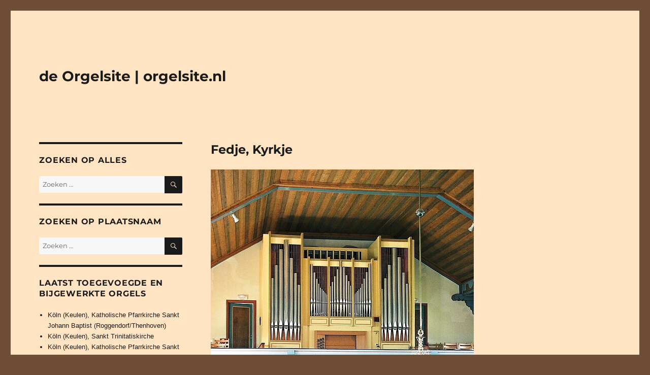

--- FILE ---
content_type: text/html; charset=UTF-8
request_url: https://www.orgelsite.nl/fedje-kyrkje/
body_size: 98694
content:
<!DOCTYPE html>
<html lang="nl-NL" class="no-js">
<head>
	<meta charset="UTF-8">
	<meta name="viewport" content="width=device-width, initial-scale=1.0">
	<link rel="profile" href="https://gmpg.org/xfn/11">
		<link rel="pingback" href="https://www.orgelsite.nl/xmlrpc.php">
		<script>(function(html){html.className = html.className.replace(/\bno-js\b/,'js')})(document.documentElement);</script>
<title>Fedje, Kyrkje &#8211; de Orgelsite | orgelsite.nl</title>
<meta name='robots' content='max-image-preview:large' />
<link rel='dns-prefetch' href='//stats.wp.com' />
<link rel="alternate" type="application/rss+xml" title="de Orgelsite | orgelsite.nl &raquo; feed" href="https://www.orgelsite.nl/feed/" />
<link rel="alternate" type="application/rss+xml" title="de Orgelsite | orgelsite.nl &raquo; reacties feed" href="https://www.orgelsite.nl/comments/feed/" />
<link rel="alternate" type="application/rss+xml" title="de Orgelsite | orgelsite.nl &raquo; Fedje, Kyrkje reacties feed" href="https://www.orgelsite.nl/fedje-kyrkje/feed/" />
<link rel="alternate" title="oEmbed (JSON)" type="application/json+oembed" href="https://www.orgelsite.nl/wp-json/oembed/1.0/embed?url=https%3A%2F%2Fwww.orgelsite.nl%2Ffedje-kyrkje%2F" />
<link rel="alternate" title="oEmbed (XML)" type="text/xml+oembed" href="https://www.orgelsite.nl/wp-json/oembed/1.0/embed?url=https%3A%2F%2Fwww.orgelsite.nl%2Ffedje-kyrkje%2F&#038;format=xml" />
<style id='wp-img-auto-sizes-contain-inline-css'>
img:is([sizes=auto i],[sizes^="auto," i]){contain-intrinsic-size:3000px 1500px}
/*# sourceURL=wp-img-auto-sizes-contain-inline-css */
</style>
<link rel='stylesheet' id='twentysixteen-jetpack-css' href='https://www.orgelsite.nl/wp-content/plugins/jetpack/modules/theme-tools/compat/twentysixteen.css?ver=15.4' media='all' />
<link rel='stylesheet' id='dashicons-css' href='https://www.orgelsite.nl/wp-includes/css/dashicons.min.css?ver=6.9' media='all' />
<link rel='stylesheet' id='post-views-counter-frontend-css' href='https://www.orgelsite.nl/wp-content/plugins/post-views-counter/css/frontend.css?ver=1.7.0' media='all' />
<style id='wp-emoji-styles-inline-css'>

	img.wp-smiley, img.emoji {
		display: inline !important;
		border: none !important;
		box-shadow: none !important;
		height: 1em !important;
		width: 1em !important;
		margin: 0 0.07em !important;
		vertical-align: -0.1em !important;
		background: none !important;
		padding: 0 !important;
	}
/*# sourceURL=wp-emoji-styles-inline-css */
</style>
<style id='wp-block-library-inline-css'>
:root{--wp-block-synced-color:#7a00df;--wp-block-synced-color--rgb:122,0,223;--wp-bound-block-color:var(--wp-block-synced-color);--wp-editor-canvas-background:#ddd;--wp-admin-theme-color:#007cba;--wp-admin-theme-color--rgb:0,124,186;--wp-admin-theme-color-darker-10:#006ba1;--wp-admin-theme-color-darker-10--rgb:0,107,160.5;--wp-admin-theme-color-darker-20:#005a87;--wp-admin-theme-color-darker-20--rgb:0,90,135;--wp-admin-border-width-focus:2px}@media (min-resolution:192dpi){:root{--wp-admin-border-width-focus:1.5px}}.wp-element-button{cursor:pointer}:root .has-very-light-gray-background-color{background-color:#eee}:root .has-very-dark-gray-background-color{background-color:#313131}:root .has-very-light-gray-color{color:#eee}:root .has-very-dark-gray-color{color:#313131}:root .has-vivid-green-cyan-to-vivid-cyan-blue-gradient-background{background:linear-gradient(135deg,#00d084,#0693e3)}:root .has-purple-crush-gradient-background{background:linear-gradient(135deg,#34e2e4,#4721fb 50%,#ab1dfe)}:root .has-hazy-dawn-gradient-background{background:linear-gradient(135deg,#faaca8,#dad0ec)}:root .has-subdued-olive-gradient-background{background:linear-gradient(135deg,#fafae1,#67a671)}:root .has-atomic-cream-gradient-background{background:linear-gradient(135deg,#fdd79a,#004a59)}:root .has-nightshade-gradient-background{background:linear-gradient(135deg,#330968,#31cdcf)}:root .has-midnight-gradient-background{background:linear-gradient(135deg,#020381,#2874fc)}:root{--wp--preset--font-size--normal:16px;--wp--preset--font-size--huge:42px}.has-regular-font-size{font-size:1em}.has-larger-font-size{font-size:2.625em}.has-normal-font-size{font-size:var(--wp--preset--font-size--normal)}.has-huge-font-size{font-size:var(--wp--preset--font-size--huge)}.has-text-align-center{text-align:center}.has-text-align-left{text-align:left}.has-text-align-right{text-align:right}.has-fit-text{white-space:nowrap!important}#end-resizable-editor-section{display:none}.aligncenter{clear:both}.items-justified-left{justify-content:flex-start}.items-justified-center{justify-content:center}.items-justified-right{justify-content:flex-end}.items-justified-space-between{justify-content:space-between}.screen-reader-text{border:0;clip-path:inset(50%);height:1px;margin:-1px;overflow:hidden;padding:0;position:absolute;width:1px;word-wrap:normal!important}.screen-reader-text:focus{background-color:#ddd;clip-path:none;color:#444;display:block;font-size:1em;height:auto;left:5px;line-height:normal;padding:15px 23px 14px;text-decoration:none;top:5px;width:auto;z-index:100000}html :where(.has-border-color){border-style:solid}html :where([style*=border-top-color]){border-top-style:solid}html :where([style*=border-right-color]){border-right-style:solid}html :where([style*=border-bottom-color]){border-bottom-style:solid}html :where([style*=border-left-color]){border-left-style:solid}html :where([style*=border-width]){border-style:solid}html :where([style*=border-top-width]){border-top-style:solid}html :where([style*=border-right-width]){border-right-style:solid}html :where([style*=border-bottom-width]){border-bottom-style:solid}html :where([style*=border-left-width]){border-left-style:solid}html :where(img[class*=wp-image-]){height:auto;max-width:100%}:where(figure){margin:0 0 1em}html :where(.is-position-sticky){--wp-admin--admin-bar--position-offset:var(--wp-admin--admin-bar--height,0px)}@media screen and (max-width:600px){html :where(.is-position-sticky){--wp-admin--admin-bar--position-offset:0px}}

/*# sourceURL=wp-block-library-inline-css */
</style><style id='global-styles-inline-css'>
:root{--wp--preset--aspect-ratio--square: 1;--wp--preset--aspect-ratio--4-3: 4/3;--wp--preset--aspect-ratio--3-4: 3/4;--wp--preset--aspect-ratio--3-2: 3/2;--wp--preset--aspect-ratio--2-3: 2/3;--wp--preset--aspect-ratio--16-9: 16/9;--wp--preset--aspect-ratio--9-16: 9/16;--wp--preset--color--black: #000000;--wp--preset--color--cyan-bluish-gray: #abb8c3;--wp--preset--color--white: #fff;--wp--preset--color--pale-pink: #f78da7;--wp--preset--color--vivid-red: #cf2e2e;--wp--preset--color--luminous-vivid-orange: #ff6900;--wp--preset--color--luminous-vivid-amber: #fcb900;--wp--preset--color--light-green-cyan: #7bdcb5;--wp--preset--color--vivid-green-cyan: #00d084;--wp--preset--color--pale-cyan-blue: #8ed1fc;--wp--preset--color--vivid-cyan-blue: #0693e3;--wp--preset--color--vivid-purple: #9b51e0;--wp--preset--color--dark-gray: #1a1a1a;--wp--preset--color--medium-gray: #686868;--wp--preset--color--light-gray: #e5e5e5;--wp--preset--color--blue-gray: #4d545c;--wp--preset--color--bright-blue: #007acc;--wp--preset--color--light-blue: #9adffd;--wp--preset--color--dark-brown: #402b30;--wp--preset--color--medium-brown: #774e24;--wp--preset--color--dark-red: #640c1f;--wp--preset--color--bright-red: #ff675f;--wp--preset--color--yellow: #ffef8e;--wp--preset--gradient--vivid-cyan-blue-to-vivid-purple: linear-gradient(135deg,rgb(6,147,227) 0%,rgb(155,81,224) 100%);--wp--preset--gradient--light-green-cyan-to-vivid-green-cyan: linear-gradient(135deg,rgb(122,220,180) 0%,rgb(0,208,130) 100%);--wp--preset--gradient--luminous-vivid-amber-to-luminous-vivid-orange: linear-gradient(135deg,rgb(252,185,0) 0%,rgb(255,105,0) 100%);--wp--preset--gradient--luminous-vivid-orange-to-vivid-red: linear-gradient(135deg,rgb(255,105,0) 0%,rgb(207,46,46) 100%);--wp--preset--gradient--very-light-gray-to-cyan-bluish-gray: linear-gradient(135deg,rgb(238,238,238) 0%,rgb(169,184,195) 100%);--wp--preset--gradient--cool-to-warm-spectrum: linear-gradient(135deg,rgb(74,234,220) 0%,rgb(151,120,209) 20%,rgb(207,42,186) 40%,rgb(238,44,130) 60%,rgb(251,105,98) 80%,rgb(254,248,76) 100%);--wp--preset--gradient--blush-light-purple: linear-gradient(135deg,rgb(255,206,236) 0%,rgb(152,150,240) 100%);--wp--preset--gradient--blush-bordeaux: linear-gradient(135deg,rgb(254,205,165) 0%,rgb(254,45,45) 50%,rgb(107,0,62) 100%);--wp--preset--gradient--luminous-dusk: linear-gradient(135deg,rgb(255,203,112) 0%,rgb(199,81,192) 50%,rgb(65,88,208) 100%);--wp--preset--gradient--pale-ocean: linear-gradient(135deg,rgb(255,245,203) 0%,rgb(182,227,212) 50%,rgb(51,167,181) 100%);--wp--preset--gradient--electric-grass: linear-gradient(135deg,rgb(202,248,128) 0%,rgb(113,206,126) 100%);--wp--preset--gradient--midnight: linear-gradient(135deg,rgb(2,3,129) 0%,rgb(40,116,252) 100%);--wp--preset--font-size--small: 13px;--wp--preset--font-size--medium: 20px;--wp--preset--font-size--large: 36px;--wp--preset--font-size--x-large: 42px;--wp--preset--spacing--20: 0.44rem;--wp--preset--spacing--30: 0.67rem;--wp--preset--spacing--40: 1rem;--wp--preset--spacing--50: 1.5rem;--wp--preset--spacing--60: 2.25rem;--wp--preset--spacing--70: 3.38rem;--wp--preset--spacing--80: 5.06rem;--wp--preset--shadow--natural: 6px 6px 9px rgba(0, 0, 0, 0.2);--wp--preset--shadow--deep: 12px 12px 50px rgba(0, 0, 0, 0.4);--wp--preset--shadow--sharp: 6px 6px 0px rgba(0, 0, 0, 0.2);--wp--preset--shadow--outlined: 6px 6px 0px -3px rgb(255, 255, 255), 6px 6px rgb(0, 0, 0);--wp--preset--shadow--crisp: 6px 6px 0px rgb(0, 0, 0);}:where(.is-layout-flex){gap: 0.5em;}:where(.is-layout-grid){gap: 0.5em;}body .is-layout-flex{display: flex;}.is-layout-flex{flex-wrap: wrap;align-items: center;}.is-layout-flex > :is(*, div){margin: 0;}body .is-layout-grid{display: grid;}.is-layout-grid > :is(*, div){margin: 0;}:where(.wp-block-columns.is-layout-flex){gap: 2em;}:where(.wp-block-columns.is-layout-grid){gap: 2em;}:where(.wp-block-post-template.is-layout-flex){gap: 1.25em;}:where(.wp-block-post-template.is-layout-grid){gap: 1.25em;}.has-black-color{color: var(--wp--preset--color--black) !important;}.has-cyan-bluish-gray-color{color: var(--wp--preset--color--cyan-bluish-gray) !important;}.has-white-color{color: var(--wp--preset--color--white) !important;}.has-pale-pink-color{color: var(--wp--preset--color--pale-pink) !important;}.has-vivid-red-color{color: var(--wp--preset--color--vivid-red) !important;}.has-luminous-vivid-orange-color{color: var(--wp--preset--color--luminous-vivid-orange) !important;}.has-luminous-vivid-amber-color{color: var(--wp--preset--color--luminous-vivid-amber) !important;}.has-light-green-cyan-color{color: var(--wp--preset--color--light-green-cyan) !important;}.has-vivid-green-cyan-color{color: var(--wp--preset--color--vivid-green-cyan) !important;}.has-pale-cyan-blue-color{color: var(--wp--preset--color--pale-cyan-blue) !important;}.has-vivid-cyan-blue-color{color: var(--wp--preset--color--vivid-cyan-blue) !important;}.has-vivid-purple-color{color: var(--wp--preset--color--vivid-purple) !important;}.has-black-background-color{background-color: var(--wp--preset--color--black) !important;}.has-cyan-bluish-gray-background-color{background-color: var(--wp--preset--color--cyan-bluish-gray) !important;}.has-white-background-color{background-color: var(--wp--preset--color--white) !important;}.has-pale-pink-background-color{background-color: var(--wp--preset--color--pale-pink) !important;}.has-vivid-red-background-color{background-color: var(--wp--preset--color--vivid-red) !important;}.has-luminous-vivid-orange-background-color{background-color: var(--wp--preset--color--luminous-vivid-orange) !important;}.has-luminous-vivid-amber-background-color{background-color: var(--wp--preset--color--luminous-vivid-amber) !important;}.has-light-green-cyan-background-color{background-color: var(--wp--preset--color--light-green-cyan) !important;}.has-vivid-green-cyan-background-color{background-color: var(--wp--preset--color--vivid-green-cyan) !important;}.has-pale-cyan-blue-background-color{background-color: var(--wp--preset--color--pale-cyan-blue) !important;}.has-vivid-cyan-blue-background-color{background-color: var(--wp--preset--color--vivid-cyan-blue) !important;}.has-vivid-purple-background-color{background-color: var(--wp--preset--color--vivid-purple) !important;}.has-black-border-color{border-color: var(--wp--preset--color--black) !important;}.has-cyan-bluish-gray-border-color{border-color: var(--wp--preset--color--cyan-bluish-gray) !important;}.has-white-border-color{border-color: var(--wp--preset--color--white) !important;}.has-pale-pink-border-color{border-color: var(--wp--preset--color--pale-pink) !important;}.has-vivid-red-border-color{border-color: var(--wp--preset--color--vivid-red) !important;}.has-luminous-vivid-orange-border-color{border-color: var(--wp--preset--color--luminous-vivid-orange) !important;}.has-luminous-vivid-amber-border-color{border-color: var(--wp--preset--color--luminous-vivid-amber) !important;}.has-light-green-cyan-border-color{border-color: var(--wp--preset--color--light-green-cyan) !important;}.has-vivid-green-cyan-border-color{border-color: var(--wp--preset--color--vivid-green-cyan) !important;}.has-pale-cyan-blue-border-color{border-color: var(--wp--preset--color--pale-cyan-blue) !important;}.has-vivid-cyan-blue-border-color{border-color: var(--wp--preset--color--vivid-cyan-blue) !important;}.has-vivid-purple-border-color{border-color: var(--wp--preset--color--vivid-purple) !important;}.has-vivid-cyan-blue-to-vivid-purple-gradient-background{background: var(--wp--preset--gradient--vivid-cyan-blue-to-vivid-purple) !important;}.has-light-green-cyan-to-vivid-green-cyan-gradient-background{background: var(--wp--preset--gradient--light-green-cyan-to-vivid-green-cyan) !important;}.has-luminous-vivid-amber-to-luminous-vivid-orange-gradient-background{background: var(--wp--preset--gradient--luminous-vivid-amber-to-luminous-vivid-orange) !important;}.has-luminous-vivid-orange-to-vivid-red-gradient-background{background: var(--wp--preset--gradient--luminous-vivid-orange-to-vivid-red) !important;}.has-very-light-gray-to-cyan-bluish-gray-gradient-background{background: var(--wp--preset--gradient--very-light-gray-to-cyan-bluish-gray) !important;}.has-cool-to-warm-spectrum-gradient-background{background: var(--wp--preset--gradient--cool-to-warm-spectrum) !important;}.has-blush-light-purple-gradient-background{background: var(--wp--preset--gradient--blush-light-purple) !important;}.has-blush-bordeaux-gradient-background{background: var(--wp--preset--gradient--blush-bordeaux) !important;}.has-luminous-dusk-gradient-background{background: var(--wp--preset--gradient--luminous-dusk) !important;}.has-pale-ocean-gradient-background{background: var(--wp--preset--gradient--pale-ocean) !important;}.has-electric-grass-gradient-background{background: var(--wp--preset--gradient--electric-grass) !important;}.has-midnight-gradient-background{background: var(--wp--preset--gradient--midnight) !important;}.has-small-font-size{font-size: var(--wp--preset--font-size--small) !important;}.has-medium-font-size{font-size: var(--wp--preset--font-size--medium) !important;}.has-large-font-size{font-size: var(--wp--preset--font-size--large) !important;}.has-x-large-font-size{font-size: var(--wp--preset--font-size--x-large) !important;}
/*# sourceURL=global-styles-inline-css */
</style>

<style id='classic-theme-styles-inline-css'>
/*! This file is auto-generated */
.wp-block-button__link{color:#fff;background-color:#32373c;border-radius:9999px;box-shadow:none;text-decoration:none;padding:calc(.667em + 2px) calc(1.333em + 2px);font-size:1.125em}.wp-block-file__button{background:#32373c;color:#fff;text-decoration:none}
/*# sourceURL=/wp-includes/css/classic-themes.min.css */
</style>
<link rel='stylesheet' id='fancybox-for-wp-css' href='https://www.orgelsite.nl/wp-content/plugins/fancybox-for-wordpress/assets/css/fancybox.css?ver=1.3.4' media='all' />
<link rel='stylesheet' id='parent-style-css' href='https://www.orgelsite.nl/wp-content/themes/twentysixteen/style.css?ver=6.9' media='all' />
<link rel='stylesheet' id='twentysixteen-fonts-css' href='https://www.orgelsite.nl/wp-content/themes/twentysixteen/fonts/merriweather-plus-montserrat-plus-inconsolata.css?ver=20230328' media='all' />
<link rel='stylesheet' id='genericons-css' href='https://www.orgelsite.nl/wp-content/plugins/jetpack/_inc/genericons/genericons/genericons.css?ver=3.1' media='all' />
<link rel='stylesheet' id='twentysixteen-style-css' href='https://www.orgelsite.nl/wp-content/themes/orgelsite/style.css?ver=20250715' media='all' />
<style id='twentysixteen-style-inline-css'>

		/* Custom Page Background Color */
		.site {
			background-color: #ffe4c4;
		}

		mark,
		ins,
		button,
		button[disabled]:hover,
		button[disabled]:focus,
		input[type="button"],
		input[type="button"][disabled]:hover,
		input[type="button"][disabled]:focus,
		input[type="reset"],
		input[type="reset"][disabled]:hover,
		input[type="reset"][disabled]:focus,
		input[type="submit"],
		input[type="submit"][disabled]:hover,
		input[type="submit"][disabled]:focus,
		.menu-toggle.toggled-on,
		.menu-toggle.toggled-on:hover,
		.menu-toggle.toggled-on:focus,
		.pagination .prev,
		.pagination .next,
		.pagination .prev:hover,
		.pagination .prev:focus,
		.pagination .next:hover,
		.pagination .next:focus,
		.pagination .nav-links:before,
		.pagination .nav-links:after,
		.widget_calendar tbody a,
		.widget_calendar tbody a:hover,
		.widget_calendar tbody a:focus,
		.page-links a,
		.page-links a:hover,
		.page-links a:focus {
			color: #ffe4c4;
		}

		@media screen and (min-width: 56.875em) {
			.main-navigation ul ul li {
				background-color: #ffe4c4;
			}

			.main-navigation ul ul:after {
				border-top-color: #ffe4c4;
				border-bottom-color: #ffe4c4;
			}
		}
	

		/* Custom Link Color */
		.menu-toggle:hover,
		.menu-toggle:focus,
		a,
		.main-navigation a:hover,
		.main-navigation a:focus,
		.dropdown-toggle:hover,
		.dropdown-toggle:focus,
		.social-navigation a:hover:before,
		.social-navigation a:focus:before,
		.post-navigation a:hover .post-title,
		.post-navigation a:focus .post-title,
		.tagcloud a:hover,
		.tagcloud a:focus,
		.site-branding .site-title a:hover,
		.site-branding .site-title a:focus,
		.entry-title a:hover,
		.entry-title a:focus,
		.entry-footer a:hover,
		.entry-footer a:focus,
		.comment-metadata a:hover,
		.comment-metadata a:focus,
		.pingback .comment-edit-link:hover,
		.pingback .comment-edit-link:focus,
		.comment-reply-link,
		.comment-reply-link:hover,
		.comment-reply-link:focus,
		.required,
		.site-info a:hover,
		.site-info a:focus {
			color: #1a1a1a;
		}

		mark,
		ins,
		button:hover,
		button:focus,
		input[type="button"]:hover,
		input[type="button"]:focus,
		input[type="reset"]:hover,
		input[type="reset"]:focus,
		input[type="submit"]:hover,
		input[type="submit"]:focus,
		.pagination .prev:hover,
		.pagination .prev:focus,
		.pagination .next:hover,
		.pagination .next:focus,
		.widget_calendar tbody a,
		.page-links a:hover,
		.page-links a:focus {
			background-color: #1a1a1a;
		}

		input[type="date"]:focus,
		input[type="time"]:focus,
		input[type="datetime-local"]:focus,
		input[type="week"]:focus,
		input[type="month"]:focus,
		input[type="text"]:focus,
		input[type="email"]:focus,
		input[type="url"]:focus,
		input[type="password"]:focus,
		input[type="search"]:focus,
		input[type="tel"]:focus,
		input[type="number"]:focus,
		textarea:focus,
		.tagcloud a:hover,
		.tagcloud a:focus,
		.menu-toggle:hover,
		.menu-toggle:focus {
			border-color: #1a1a1a;
		}

		@media screen and (min-width: 56.875em) {
			.main-navigation li:hover > a,
			.main-navigation li.focus > a {
				color: #1a1a1a;
			}
		}
	
/*# sourceURL=twentysixteen-style-inline-css */
</style>
<link rel='stylesheet' id='twentysixteen-block-style-css' href='https://www.orgelsite.nl/wp-content/themes/twentysixteen/css/blocks.css?ver=20240817' media='all' />
<script src="https://www.orgelsite.nl/wp-includes/js/jquery/jquery.min.js?ver=3.7.1" id="jquery-core-js"></script>
<script src="https://www.orgelsite.nl/wp-includes/js/jquery/jquery-migrate.min.js?ver=3.4.1" id="jquery-migrate-js"></script>
<script src="https://www.orgelsite.nl/wp-content/plugins/fancybox-for-wordpress/assets/js/purify.min.js?ver=1.3.4" id="purify-js"></script>
<script src="https://www.orgelsite.nl/wp-content/plugins/fancybox-for-wordpress/assets/js/jquery.fancybox.js?ver=1.3.4" id="fancybox-for-wp-js"></script>
<script id="twentysixteen-script-js-extra">
var screenReaderText = {"expand":"submenu uitvouwen","collapse":"submenu invouwen"};
//# sourceURL=twentysixteen-script-js-extra
</script>
<script src="https://www.orgelsite.nl/wp-content/themes/twentysixteen/js/functions.js?ver=20230629" id="twentysixteen-script-js" defer data-wp-strategy="defer"></script>
<link rel="https://api.w.org/" href="https://www.orgelsite.nl/wp-json/" /><link rel="alternate" title="JSON" type="application/json" href="https://www.orgelsite.nl/wp-json/wp/v2/posts/136285" /><link rel="EditURI" type="application/rsd+xml" title="RSD" href="https://www.orgelsite.nl/xmlrpc.php?rsd" />
<meta name="generator" content="WordPress 6.9" />
<link rel="canonical" href="https://www.orgelsite.nl/fedje-kyrkje/" />
<link rel='shortlink' href='https://www.orgelsite.nl/?p=136285' />

<!-- Fancybox for WordPress v3.3.7 -->
<style type="text/css">
	.fancybox-slide--image .fancybox-content{background-color: #FFFFFF}div.fancybox-caption{display:none !important;}
	
	img.fancybox-image{border-width:10px;border-color:#FFFFFF;border-style:solid;}
	div.fancybox-bg{background-color:rgba(102,102,102,0.3);opacity:1 !important;}div.fancybox-content{border-color:#FFFFFF}
	div#fancybox-title{background-color:#FFFFFF}
	div.fancybox-content{background-color:#FFFFFF}
	div#fancybox-title-inside{color:#333333}
	
	
	
	div.fancybox-caption p.caption-title{display:inline-block}
	div.fancybox-caption p.caption-title{font-size:14px}
	div.fancybox-caption p.caption-title{color:#333333}
	div.fancybox-caption {color:#333333}div.fancybox-caption p.caption-title {background:#fff; width:auto;padding:10px 30px;}div.fancybox-content p.caption-title{color:#333333;margin: 0;padding: 5px 0;}body.fancybox-active .fancybox-container .fancybox-stage .fancybox-content .fancybox-close-small{display:block;}
</style><script type="text/javascript">
	jQuery(function () {

		var mobileOnly = false;
		
		if (mobileOnly) {
			return;
		}

		jQuery.fn.getTitle = function () { // Copy the title of every IMG tag and add it to its parent A so that fancybox can show titles
			var arr = jQuery("a[data-fancybox]");jQuery.each(arr, function() {var title = jQuery(this).children("img").attr("title") || '';var figCaptionHtml = jQuery(this).next("figcaption").html() || '';var processedCaption = figCaptionHtml;if (figCaptionHtml.length && typeof DOMPurify === 'function') {processedCaption = DOMPurify.sanitize(figCaptionHtml, {USE_PROFILES: {html: true}});} else if (figCaptionHtml.length) {processedCaption = jQuery("<div>").text(figCaptionHtml).html();}var newTitle = title;if (processedCaption.length) {newTitle = title.length ? title + " " + processedCaption : processedCaption;}if (newTitle.length) {jQuery(this).attr("title", newTitle);}});		}

		// Supported file extensions

				var thumbnails = jQuery("a:has(img)").not(".nolightbox").not('.envira-gallery-link').not('.ngg-simplelightbox').filter(function () {
			return /\.(jpe?g|png|gif|mp4|webp|bmp|pdf)(\?[^/]*)*$/i.test(jQuery(this).attr('href'))
		});
		

		// Add data-type iframe for links that are not images or videos.
		var iframeLinks = jQuery('.fancyboxforwp').filter(function () {
			return !/\.(jpe?g|png|gif|mp4|webp|bmp|pdf)(\?[^/]*)*$/i.test(jQuery(this).attr('href'))
		}).filter(function () {
			return !/vimeo|youtube/i.test(jQuery(this).attr('href'))
		});
		iframeLinks.attr({"data-type": "iframe"}).getTitle();

				// Gallery All
		thumbnails.addClass("fancyboxforwp").attr("data-fancybox", "gallery").getTitle();
		iframeLinks.attr({"data-fancybox": "gallery"}).getTitle();

		// Gallery type NONE
		
		// Call fancybox and apply it on any link with a rel atribute that starts with "fancybox", with the options set on the admin panel
		jQuery("a.fancyboxforwp").fancyboxforwp({
			loop: false,
			smallBtn: true,
			zoomOpacity: "auto",
			animationEffect: "fade",
			animationDuration: 500,
			transitionEffect: "fade",
			transitionDuration: "300",
			overlayShow: true,
			overlayOpacity: "0.3",
			titleShow: true,
			titlePosition: "inside",
			keyboard: true,
			showCloseButton: true,
			arrows: true,
			clickContent:false,
			clickSlide: "close",
			mobile: {
				clickContent: function (current, event) {
					return current.type === "image" ? "toggleControls" : false;
				},
				clickSlide: function (current, event) {
					return current.type === "image" ? "close" : "close";
				},
			},
			wheel: false,
			toolbar: true,
			preventCaptionOverlap: true,
			onInit: function() { },			onDeactivate
	: function() { },		beforeClose: function() { },			afterShow: function(instance) { jQuery( ".fancybox-image" ).on("click", function( ){ ( instance.isScaledDown() ) ? instance.scaleToActual() : instance.scaleToFit() }) },				afterClose: function() { },					caption : function( instance, item ) {var title = "";if("undefined" != typeof jQuery(this).context ){var title = jQuery(this).context.title;} else { var title = ("undefined" != typeof jQuery(this).attr("title")) ? jQuery(this).attr("title") : false;}var caption = jQuery(this).data('caption') || '';if ( item.type === 'image' && title.length ) {caption = (caption.length ? caption + '<br />' : '') + '<p class="caption-title">'+jQuery("<div>").text(title).html()+'</p>' ;}if (typeof DOMPurify === "function" && caption.length) { return DOMPurify.sanitize(caption, {USE_PROFILES: {html: true}}); } else { return jQuery("<div>").text(caption).html(); }},
		afterLoad : function( instance, current ) {var captionContent = current.opts.caption || '';var sanitizedCaptionString = '';if (typeof DOMPurify === 'function' && captionContent.length) {sanitizedCaptionString = DOMPurify.sanitize(captionContent, {USE_PROFILES: {html: true}});} else if (captionContent.length) { sanitizedCaptionString = jQuery("<div>").text(captionContent).html();}if (sanitizedCaptionString.length) { current.$content.append(jQuery('<div class=\"fancybox-custom-caption inside-caption\" style=\" position: absolute;left:0;right:0;color:#000;margin:0 auto;bottom:0;text-align:center;background-color:#FFFFFF \"></div>').html(sanitizedCaptionString)); }},
			})
		;

			})
</script>
<!-- END Fancybox for WordPress -->
	<style>img#wpstats{display:none}</style>
		<style id="custom-background-css">
body.custom-background { background-color: #6f4e37; }
</style>
	<link rel="icon" href="https://www.orgelsite.nl/wp-content/uploads/2020/08/cropped-orgelsite-nl-1-32x32.png" sizes="32x32" />
<link rel="icon" href="https://www.orgelsite.nl/wp-content/uploads/2020/08/cropped-orgelsite-nl-1-192x192.png" sizes="192x192" />
<link rel="apple-touch-icon" href="https://www.orgelsite.nl/wp-content/uploads/2020/08/cropped-orgelsite-nl-1-180x180.png" />
<meta name="msapplication-TileImage" content="https://www.orgelsite.nl/wp-content/uploads/2020/08/cropped-orgelsite-nl-1-270x270.png" />
		<style id="wp-custom-css">
			html, body {
	font-family: Arial;
}

/*@media screen and (min-width: 56.875em) {*/
.sidebar {
float: left;
margin-left: 0;
}

.content-area {
float: right;
margin-right: 0;
}

article table, article td, article span {
    border: 0px;
    border-collapse:collapse;
    border-spacing: 0;
	padding: 0;
font-family: Arial;
font-size: 0.9rem;
line-height: 1.75;
	vertical-align: top !important;
}
article table {
	width: 100%;
}

@media 
only screen and (max-width: 660px)
{
img.homepage {
		width: 204px !important;
	height: 300px !important;
	margin-bottom: 10px;
	bottom: 10px;
	}
}

@media 
only screen and (max-width: 760px),
(min-device-width: 768px) and (max-device-width: 1024px)  {

table, thead, tbody, th, td, tr { 
		display: inline; 
	}
thead tr { 
		position: absolute;
		top: -9999px;
		left: -9999px;
	}
	tr { border: 0px; }
	
	td { 
		border: none;
		border-bottom: 1px solid #eee; 
		position: relative;
		padding-left: 50%; 
		padding-bottom: 10px;
	}
	
	td:before { 
		position: absolute;
		top: 2px;
		left: 6px;
		width: 45%; 
		white-space: nowrap;
		margin-top: 20px;
	}
}

.widget {
	margin-bottom: 20px;
}
.textwidget a {
line-height: 1.75;
	box-shadow: none !important;
}
.widget select, input.search-field {
	font-family: Arial;
	padding: 5px;
	border: none;
	width: 100%;
}

.post-views {
	display: none;
}

h1 {
	font-size: 24px !important;
}

p.lijst {
	margin-left: 25px !important; margin-bottom: 0px;
}

.lijst a {
text-decoration: none; box-shadow: none !important; margin-bottom: 0px;
}

.pagination {
        margin: 0 !important;
}		</style>
		</head>

<body class="wp-singular post-template-default single single-post postid-136285 single-format-standard custom-background wp-embed-responsive wp-theme-twentysixteen wp-child-theme-orgelsite">
<div id="page" class="site">
	<div class="site-inner">
		<a class="skip-link screen-reader-text" href="#content">
			Ga naar de inhoud		</a>

		<header id="masthead" class="site-header">
			<div class="site-header-main">
				<div class="site-branding">
																					<p class="site-title"><a href="https://www.orgelsite.nl/" rel="home" >de Orgelsite | orgelsite.nl</a></p>
										</div><!-- .site-branding -->

							</div><!-- .site-header-main -->

					</header><!-- .site-header -->

		<div id="content" class="site-content">

<div id="primary" class="content-area">
	<main id="main" class="site-main" role="main">
		
<article id="post-136285" class="post-136285 post type-post status-publish format-standard has-post-thumbnail hentry category-dispositie-gezocht category-noorwegen category-vestland tag-286 tag-2-manualen tag-fedje tag-jehmlich-orgelbau tag-mechanisch tag-sleepladen">
	<header class="entry-header">
		<h1 class="entry-title">Fedje, Kyrkje</h1>	</header><!-- .entry-header -->

	
	
		<div class="post-thumbnail">
			<img width="518" height="767" src="https://www.orgelsite.nl/wp-content/uploads/2023/05/Orgel_Fedje_kyrkje_01.jpg" class="attachment-post-thumbnail size-post-thumbnail wp-post-image" alt="" decoding="async" fetchpriority="high" srcset="https://www.orgelsite.nl/wp-content/uploads/2023/05/Orgel_Fedje_kyrkje_01.jpg 518w, https://www.orgelsite.nl/wp-content/uploads/2023/05/Orgel_Fedje_kyrkje_01-203x300.jpg 203w" sizes="(max-width: 709px) 85vw, (max-width: 909px) 67vw, (max-width: 984px) 60vw, (max-width: 1362px) 62vw, 840px" />	</div><!-- .post-thumbnail -->

		
	<div class="entry-content">
		<div id='gallery-1' class='gallery galleryid-136285 gallery-columns-4 gallery-size-thumbnail'><figure class='gallery-item'>
			<div class='gallery-icon portrait'>
				<a href='https://www.orgelsite.nl/wp-content/uploads/2023/05/Orgel_Fedje_kyrkje_01.jpg'><img decoding="async" width="150" height="150" src="https://www.orgelsite.nl/wp-content/uploads/2023/05/Orgel_Fedje_kyrkje_01-150x150.jpg" class="attachment-thumbnail size-thumbnail" alt="" /></a>
			</div></figure>
		</div>

<p>Foto: Pascal Rottmann, Wikimedia, <a href="https://commons.wikimedia.org/wiki/File:Orgel_Fedje_kyrkje_01.jpg"><strong>CC-BY-SA 4.0</strong></a></p>
<p>VEB Jehmlich Orgelbau Dresden bouwde in 1978 opus 998. Een nieuw mechanisch sleepladen-orgel met 2 manualen en pedaal voor de Kyrkje in Fedje (Vestland) Noorwegen.</p>
<p>Dispositie gezocht:</p>
<p>De dispositie van dit orgel kunt u sturen naar info@orgelsite.nl</p>
<div class="post-views content-post post-136285 entry-meta load-static">
				<span class="post-views-icon dashicons dashicons-chart-bar"></span> <span class="post-views-label">Post Views:</span> <span class="post-views-count">268</span>
			</div>	</div><!-- .entry-content -->
	
	<footer class="entry-footer">
		<span class="byline"><span class="screen-reader-text">Auteur </span><span class="author vcard"><a class="url fn n" href="https://www.orgelsite.nl/author/willemijn/">Willemijn Hissink</a></span></span><span class="posted-on"><span class="screen-reader-text">Geplaatst op </span><a href="https://www.orgelsite.nl/fedje-kyrkje/" rel="bookmark"><time class="entry-date published updated" datetime="2023-05-25T21:22:37+02:00">25 mei 2023</time></a></span><span class="cat-links"><span class="screen-reader-text">Categorieën </span><a href="https://www.orgelsite.nl/categorie/dispositie-gezocht/" rel="category tag">Dispositie Gezocht</a>, <a href="https://www.orgelsite.nl/categorie/land/noorwegen/" rel="category tag">Noorwegen</a>, <a href="https://www.orgelsite.nl/categorie/land/noorwegen/vestland/" rel="category tag">Vestland</a></span><span class="tags-links"><span class="screen-reader-text">Tags </span><a href="https://www.orgelsite.nl/tag/1978/" rel="tag">1978</a>, <a href="https://www.orgelsite.nl/tag/2-manualen/" rel="tag">2 manualen</a>, <a href="https://www.orgelsite.nl/tag/fedje/" rel="tag">Fedje</a>, <a href="https://www.orgelsite.nl/tag/jehmlich-orgelbau/" rel="tag">Jehmlich Orgelbau (orgelbouwer)</a>, <a href="https://www.orgelsite.nl/tag/mechanisch/" rel="tag">Mechanisch</a>, <a href="https://www.orgelsite.nl/tag/sleepladen/" rel="tag">Sleeplade</a></span>			</footer><!-- .entry-footer -->
</article><!-- #post-136285 -->

	</main><!-- .site-main -->
</div>


	<aside id="secondary menu_opties" class="sidebar widget-area" role="complementary">
		<section id="execphp-6" class="widget widget_execphp">			<div class="execphpwidget"><h2 class="widget-title">Zoeken op alles</h2>
<form role="search" method="get" class="search-form" action="https://www.orgelsite.nl/" style="height: 34px !important;">
<input type="search" class="search-field" placeholder="Zoeken &hellip;" name="s" value="" /><br />
<button type="submit" class="search-submit"><span class="screen-reader-text">Zoeken</span></button><br />
<input type="hidden" name="post_type" value="any" /><br />
</form>
</div>
		</section><section id="execphp-7" class="widget widget_execphp">			<div class="execphpwidget"><h2 class="widget-title">Zoeken op plaatsnaam</h2>
<form role="search" method="get" class="search-form" action="https://www.orgelsite.nl/" style="height: 34px !important;">
<input type="search" class="search-field" placeholder="Zoeken &hellip;" name="s" value="" /><br />
<button type="submit" class="search-submit"><span class="screen-reader-text">Zoeken</span></button><br />
</form>
</div>
		</section><section id="block-2" class="widget widget_block"><h2 class="widget-title">Laatst toegevoegde en bijgewerkte orgels</h2>
<ul><li><a href="https://www.orgelsite.nl/koln-keulen-katholische-pfarrkirche-sankt-johann-baptist-roggendorf-thenhoven/">Köln (Keulen), Katholische Pfarrkirche Sankt Johann Baptist (Roggendorf/Thenhoven)</a></li><li><a href="https://www.orgelsite.nl/koln-keulen-sankt-trinitatiskirche/">Köln (Keulen), Sankt Trinitatiskirche</a></li><li><a href="https://www.orgelsite.nl/koln-keulen-katholische-pfarrkirche-sankt-severin/">Köln (Keulen), Katholische Pfarrkirche Sankt Severin</a></li><li><a href="https://www.orgelsite.nl/oldebroek-dorpskerk-lambertuskerk/">Oldebroek, Dorpskerk (Lambertuskerk)</a></li><li><a href="https://www.orgelsite.nl/den-haag-voormalige-laakkerk/">Den Haag, Voormalige Laakkerk</a></li><li><a href="https://www.orgelsite.nl/walderbach-zisterzienserklosterkirche/">Walderbach, Zisterzienserklosterkirche</a></li><li><a href="https://www.orgelsite.nl/arrow-holy-trinity-church/">Arrow, Holy Trinity Church</a></li><li><a href="https://www.orgelsite.nl/arley-church-of-saint-wilfrid/">Arley, Church of Saint Wilfrid</a></li><li><a href="https://www.orgelsite.nl/alveston-church-of-saint-helen/">Alveston (Gloucestershire), Church of Saint Helen</a></li><li><a href="https://www.orgelsite.nl/alveston-warwickshire-church-of-saint-james/">Alveston (Warwickshire), Church of Saint James</a></li></ul></section><section id="sub_categories_widget-2" class="widget widget_sub_categories"><h2 class="widget-title">Kies een land</h2><select  name='cat' id='sub-cat-2' class='postform'>
	<option value='-1'>Landen</option>
	<option class="level-0" value="13259">Algerije&nbsp;&nbsp;(1)</option>
	<option class="level-0" value="114">Argentinië&nbsp;&nbsp;(14)</option>
	<option class="level-0" value="18894">Armenië&nbsp;&nbsp;(1)</option>
	<option class="level-0" value="596">Australië&nbsp;&nbsp;(102)</option>
	<option class="level-0" value="13372">Azerbeidzjan&nbsp;&nbsp;(1)</option>
	<option class="level-0" value="13152">Bahama&#8217;s&nbsp;&nbsp;(3)</option>
	<option class="level-0" value="12653">Barbados&nbsp;&nbsp;(2)</option>
	<option class="level-0" value="594">Belarus (Wit-Rusland)&nbsp;&nbsp;(8)</option>
	<option class="level-0" value="3">België&nbsp;&nbsp;(787)</option>
	<option class="level-0" value="13158">Belize&nbsp;&nbsp;(1)</option>
	<option class="level-0" value="13240">Bermuda&nbsp;&nbsp;(1)</option>
	<option class="level-0" value="1003">Bijzondere orgels&nbsp;&nbsp;(12)</option>
	<option class="level-0" value="12710">Bolivia&nbsp;&nbsp;(2)</option>
	<option class="level-0" value="591">Bonaire&nbsp;&nbsp;(4)</option>
	<option class="level-0" value="12581">Bosnië &amp; Herzegovina&nbsp;&nbsp;(1)</option>
	<option class="level-0" value="960">Bosnië-Hercegovina&nbsp;&nbsp;(2)</option>
	<option class="level-0" value="38">Brazilië&nbsp;&nbsp;(22)</option>
	<option class="level-0" value="12588">Bulgarije&nbsp;&nbsp;(9)</option>
	<option class="level-0" value="23">Canada&nbsp;&nbsp;(309)</option>
	<option class="level-0" value="110">Chili&nbsp;&nbsp;(9)</option>
	<option class="level-0" value="5303">China&nbsp;&nbsp;(27)</option>
	<option class="level-0" value="39">Colombia&nbsp;&nbsp;(10)</option>
	<option class="level-0" value="7917">Costa Rica&nbsp;&nbsp;(1)</option>
	<option class="level-0" value="11779">Cuba&nbsp;&nbsp;(1)</option>
	<option class="level-0" value="585">Curaçao&nbsp;&nbsp;(2)</option>
	<option class="level-0" value="20370">Cyprus&nbsp;&nbsp;(1)</option>
	<option class="level-0" value="16">Denemarken&nbsp;&nbsp;(313)</option>
	<option class="level-0" value="14130">Dominica&nbsp;&nbsp;(1)</option>
	<option class="level-0" value="13234">Dominicaanse Republiek&nbsp;&nbsp;(1)</option>
	<option class="level-0" value="4">Duitsland&nbsp;&nbsp;(5.341)</option>
	<option class="level-0" value="12536">Ecuador&nbsp;&nbsp;(1)</option>
	<option class="level-0" value="7678">Egypte&nbsp;&nbsp;(1)</option>
	<option class="level-0" value="13241">El Salvador&nbsp;&nbsp;(1)</option>
	<option class="level-0" value="7">Engeland-UK&nbsp;&nbsp;(6.284)</option>
	<option class="level-0" value="14238">Equatoriaal Guinea&nbsp;&nbsp;(1)</option>
	<option class="level-0" value="19">Estland&nbsp;&nbsp;(39)</option>
	<option class="level-0" value="426">Falkland Eilanden&nbsp;&nbsp;(1)</option>
	<option class="level-0" value="11954">Færøerne&nbsp;&nbsp;(2)</option>
	<option class="level-0" value="11439">Filipijnen&nbsp;&nbsp;(15)</option>
	<option class="level-0" value="535">Finland&nbsp;&nbsp;(222)</option>
	<option class="level-0" value="8">Frankrijk&nbsp;&nbsp;(2.587)</option>
	<option class="level-0" value="13165">Frans-Guyana&nbsp;&nbsp;(2)</option>
	<option class="level-0" value="5304">Georgië&nbsp;&nbsp;(1)</option>
	<option class="level-0" value="12659">Gibraltar&nbsp;&nbsp;(1)</option>
	<option class="level-0" value="12627">Griekenland&nbsp;&nbsp;(7)</option>
	<option class="level-0" value="17809">Groenland&nbsp;&nbsp;(3)</option>
	<option class="level-0" value="15336">Guadeloupe&nbsp;&nbsp;(1)</option>
	<option class="level-0" value="13172">Guatemala&nbsp;&nbsp;(1)</option>
	<option class="level-0" value="13163">Guyana&nbsp;&nbsp;(1)</option>
	<option class="level-0" value="13238">Haïti&nbsp;&nbsp;(1)</option>
	<option class="level-0" value="13155">Honduras&nbsp;&nbsp;(1)</option>
	<option class="level-0" value="315">Hongarije&nbsp;&nbsp;(204)</option>
	<option class="level-0" value="483">Ierland&nbsp;&nbsp;(39)</option>
	<option class="level-0" value="583">IJsland&nbsp;&nbsp;(11)</option>
	<option class="level-0" value="8683">India&nbsp;&nbsp;(10)</option>
	<option class="level-0" value="12636">Indonesië&nbsp;&nbsp;(10)</option>
	<option class="level-0" value="593">Israël&nbsp;&nbsp;(16)</option>
	<option class="level-0" value="21">Italië&nbsp;&nbsp;(4.962)</option>
	<option class="level-0" value="14326">Jamaica&nbsp;&nbsp;(5)</option>
	<option class="level-0" value="590">Japan&nbsp;&nbsp;(53)</option>
	<option class="level-0" value="19902">Jersey&nbsp;&nbsp;(1)</option>
	<option class="level-0" value="20373">Jordanië&nbsp;&nbsp;(2)</option>
	<option class="level-0" value="113">Kazachstan&nbsp;&nbsp;(1)</option>
	<option class="level-0" value="11610">Kenia&nbsp;&nbsp;(1)</option>
	<option class="level-0" value="584">Kroatië&nbsp;&nbsp;(25)</option>
	<option class="level-0" value="20">Letland&nbsp;&nbsp;(22)</option>
	<option class="level-0" value="587">Libanon&nbsp;&nbsp;(2)</option>
	<option class="level-0" value="12592">Liechtenstein&nbsp;&nbsp;(17)</option>
	<option class="level-0" value="18">Litouwen&nbsp;&nbsp;(11)</option>
	<option class="level-0" value="6">Luxemburg&nbsp;&nbsp;(70)</option>
	<option class="level-0" value="8321">Macedonië&nbsp;&nbsp;(1)</option>
	<option class="level-0" value="961">Madagascar&nbsp;&nbsp;(1)</option>
	<option class="level-0" value="13307">Malawi&nbsp;&nbsp;(1)</option>
	<option class="level-0" value="589">Maleisië&nbsp;&nbsp;(3)</option>
	<option class="level-0" value="11171">Malta&nbsp;&nbsp;(3)</option>
	<option class="level-0" value="13261">Marokko&nbsp;&nbsp;(1)</option>
	<option class="level-0" value="24252">Martinique&nbsp;&nbsp;(1)</option>
	<option class="level-0" value="14">Mexico&nbsp;&nbsp;(93)</option>
	<option class="level-0" value="16074">Moldavië&nbsp;&nbsp;(1)</option>
	<option class="level-0" value="42">Monaco&nbsp;&nbsp;(9)</option>
	<option class="level-0" value="12612">Montenegro&nbsp;&nbsp;(1)</option>
	<option class="level-0" value="13281">Mozambique&nbsp;&nbsp;(1)</option>
	<option class="level-0" value="13244">Namibië&nbsp;&nbsp;(2)</option>
	<option class="level-0" value="2">Nederland&nbsp;&nbsp;(5.680)</option>
	<option class="level-0" value="7003">Nieuw Zeeland&nbsp;&nbsp;(25)</option>
	<option class="level-0" value="12546">Nigeria&nbsp;&nbsp;(2)</option>
	<option class="level-0" value="17">Noorwegen&nbsp;&nbsp;(195)</option>
	<option class="level-0" value="24254">Nouvelle Calédonie&nbsp;&nbsp;(1)</option>
	<option class="level-0" value="112">Oekraïne&nbsp;&nbsp;(27)</option>
	<option class="level-0" value="12701">Oman&nbsp;&nbsp;(1)</option>
	<option class="level-0" value="5">Oostenrijk&nbsp;&nbsp;(2.073)</option>
	<option class="level-0" value="13162">Panama&nbsp;&nbsp;(1)</option>
	<option class="level-0" value="13168">Paraguay&nbsp;&nbsp;(1)</option>
	<option class="level-0" value="2515">Péru&nbsp;&nbsp;(16)</option>
	<option class="level-0" value="635">Polen&nbsp;&nbsp;(172)</option>
	<option class="level-0" value="15">Portugal&nbsp;&nbsp;(123)</option>
	<option class="level-0" value="12648">Puerto Rico&nbsp;&nbsp;(2)</option>
	<option class="level-0" value="316">Roemenië&nbsp;&nbsp;(171)</option>
	<option class="level-0" value="111">Rusland&nbsp;&nbsp;(34)</option>
	<option class="level-0" value="12669">San Marino&nbsp;&nbsp;(2)</option>
	<option class="level-0" value="12691">Servië&nbsp;&nbsp;(16)</option>
	<option class="level-0" value="588">Singapore&nbsp;&nbsp;(5)</option>
	<option class="level-0" value="592">Slovenië&nbsp;&nbsp;(74)</option>
	<option class="level-0" value="317">Slowakije&nbsp;&nbsp;(19)</option>
	<option class="level-0" value="13">Spanje&nbsp;&nbsp;(420)</option>
	<option class="level-0" value="12770">Sri Lanka&nbsp;&nbsp;(3)</option>
	<option class="level-0" value="586">Suriname&nbsp;&nbsp;(3)</option>
	<option class="level-0" value="13263">Syrië&nbsp;&nbsp;(2)</option>
	<option class="level-0" value="11285">Taiwan&nbsp;&nbsp;(5)</option>
	<option class="level-0" value="13279">Tanzania&nbsp;&nbsp;(1)</option>
	<option class="level-0" value="12999">Thailand&nbsp;&nbsp;(2)</option>
	<option class="level-0" value="17254">Trinidad &amp; Tobago&nbsp;&nbsp;(1)</option>
	<option class="level-0" value="215">Tsjechië&nbsp;&nbsp;(112)</option>
	<option class="level-0" value="595">Turkije&nbsp;&nbsp;(22)</option>
	<option class="level-0" value="13257">Uganda&nbsp;&nbsp;(2)</option>
	<option class="level-0" value="12875">Uruguay&nbsp;&nbsp;(2)</option>
	<option class="level-0" value="41">Vaticaanstad&nbsp;&nbsp;(2)</option>
	<option class="level-0" value="12566">Venezuela&nbsp;&nbsp;(2)</option>
	<option class="level-0" value="22">Verenigde Staten&nbsp;&nbsp;(703)</option>
	<option class="level-0" value="13315">Vietnam&nbsp;&nbsp;(2)</option>
	<option class="level-0" value="6998">Waar staan deze orgels?&nbsp;&nbsp;(7)</option>
	<option class="level-0" value="13255">Zambia&nbsp;&nbsp;(1)</option>
	<option class="level-0" value="13253">Zimbabwe&nbsp;&nbsp;(1)</option>
	<option class="level-0" value="607">Zuid-Afrika&nbsp;&nbsp;(159)</option>
	<option class="level-0" value="8107">Zuid-Korea&nbsp;&nbsp;(18)</option>
	<option class="level-0" value="539">Zweden&nbsp;&nbsp;(507)</option>
	<option class="level-0" value="12">Zwitserland&nbsp;&nbsp;(415)</option>
</select>
<script type="text/javascript">
						/* <![CDATA[ */
						var dropdown2 = document.getElementById("sub-cat-2");
						function onSubCatChange() {
						if (dropdown2.options[dropdown2.selectedIndex].value > 0) { location.href = "https://www.orgelsite.nl?cat="+dropdown2.options[dropdown2.selectedIndex].value; }
						}
						dropdown2.onchange = onSubCatChange;
						/* ]]> */
						</script></section><section id="execphp-4" class="widget widget_execphp"><h2 class="widget-title">Kies een jaar</h2>			<div class="execphpwidget"><select onChange="document.location.href=this.options[this.selectedIndex].value;"><option>Jaar</option><option value="https://www.orgelsite.nl/tag/1385/">1385</option>
<option value="https://www.orgelsite.nl/tag/1390/">1390</option>
<option value="https://www.orgelsite.nl/tag/1420/">1420</option>
<option value="https://www.orgelsite.nl/tag/1429/">1429</option>
<option value="https://www.orgelsite.nl/tag/1430/">1430</option>
<option value="https://www.orgelsite.nl/tag/1433/">1433</option>
<option value="https://www.orgelsite.nl/tag/1446/">1446</option>
<option value="https://www.orgelsite.nl/tag/1450/">1450</option>
<option value="https://www.orgelsite.nl/tag/1457/">1457</option>
<option value="https://www.orgelsite.nl/tag/1466/">1466</option>
<option value="https://www.orgelsite.nl/tag/1474/">1474</option>
<option value="https://www.orgelsite.nl/tag/1475/">1475</option>
<option value="https://www.orgelsite.nl/tag/1477/">1477</option>
<option value="https://www.orgelsite.nl/tag/1479/">1479</option>
<option value="https://www.orgelsite.nl/tag/1480/">1480</option>
<option value="https://www.orgelsite.nl/tag/1481/">1481</option>
<option value="https://www.orgelsite.nl/tag/1482/">1482</option>
<option value="https://www.orgelsite.nl/tag/1489/">1489</option>
<option value="https://www.orgelsite.nl/tag/1490/">1490</option>
<option value="https://www.orgelsite.nl/tag/1491/">1491</option>
<option value="https://www.orgelsite.nl/tag/1492/">1492</option>
<option value="https://www.orgelsite.nl/tag/1493/">1493</option>
<option value="https://www.orgelsite.nl/tag/1497/">1497</option>
<option value="https://www.orgelsite.nl/tag/1500/">1500</option>
<option value="https://www.orgelsite.nl/tag/1501/">1501</option>
<option value="https://www.orgelsite.nl/tag/1502/">1502</option>
<option value="https://www.orgelsite.nl/tag/1504/">1504</option>
<option value="https://www.orgelsite.nl/tag/1505/">1505</option>
<option value="https://www.orgelsite.nl/tag/1506/">1506</option>
<option value="https://www.orgelsite.nl/tag/1507/">1507</option>
<option value="https://www.orgelsite.nl/tag/1508/">1508</option>
<option value="https://www.orgelsite.nl/tag/1509/">1509</option>
<option value="https://www.orgelsite.nl/tag/1511/">1511</option>
<option value="https://www.orgelsite.nl/tag/1512/">1512</option>
<option value="https://www.orgelsite.nl/tag/1513/">1513</option>
<option value="https://www.orgelsite.nl/tag/1515/">1515</option>
<option value="https://www.orgelsite.nl/tag/1516/">1516</option>
<option value="https://www.orgelsite.nl/tag/1517/">1517</option>
<option value="https://www.orgelsite.nl/tag/1518/">1518</option>
<option value="https://www.orgelsite.nl/tag/1519/">1519</option>
<option value="https://www.orgelsite.nl/tag/1520/">1520</option>
<option value="https://www.orgelsite.nl/tag/1521/">1521</option>
<option value="https://www.orgelsite.nl/tag/1522/">1522</option>
<option value="https://www.orgelsite.nl/tag/1523/">1523</option>
<option value="https://www.orgelsite.nl/tag/1524/">1524</option>
<option value="https://www.orgelsite.nl/tag/1525/">1525</option>
<option value="https://www.orgelsite.nl/tag/1526/">1526</option>
<option value="https://www.orgelsite.nl/tag/1528/">1528</option>
<option value="https://www.orgelsite.nl/tag/1530/">1530</option>
<option value="https://www.orgelsite.nl/tag/1531/">1531</option>
<option value="https://www.orgelsite.nl/tag/1532/">1532</option>
<option value="https://www.orgelsite.nl/tag/1533/">1533</option>
<option value="https://www.orgelsite.nl/tag/1534/">1534</option>
<option value="https://www.orgelsite.nl/tag/1535/">1535</option>
<option value="https://www.orgelsite.nl/tag/1536/">1536</option>
<option value="https://www.orgelsite.nl/tag/1537/">1537</option>
<option value="https://www.orgelsite.nl/tag/1538/">1538</option>
<option value="https://www.orgelsite.nl/tag/1539/">1539</option>
<option value="https://www.orgelsite.nl/tag/1540/">1540</option>
<option value="https://www.orgelsite.nl/tag/1541/">1541</option>
<option value="https://www.orgelsite.nl/tag/1542/">1542</option>
<option value="https://www.orgelsite.nl/tag/1543/">1543</option>
<option value="https://www.orgelsite.nl/tag/1544/">1544</option>
<option value="https://www.orgelsite.nl/tag/1545/">1545</option>
<option value="https://www.orgelsite.nl/tag/1546/">1546</option>
<option value="https://www.orgelsite.nl/tag/1547/">1547</option>
<option value="https://www.orgelsite.nl/tag/1548/">1548</option>
<option value="https://www.orgelsite.nl/tag/1549/">1549</option>
<option value="https://www.orgelsite.nl/tag/1550/">1550</option>
<option value="https://www.orgelsite.nl/tag/1551/">1551</option>
<option value="https://www.orgelsite.nl/tag/1552/">1552</option>
<option value="https://www.orgelsite.nl/tag/1553/">1553</option>
<option value="https://www.orgelsite.nl/tag/1554/">1554</option>
<option value="https://www.orgelsite.nl/tag/1555/">1555</option>
<option value="https://www.orgelsite.nl/tag/1556/">1556</option>
<option value="https://www.orgelsite.nl/tag/1557/">1557</option>
<option value="https://www.orgelsite.nl/tag/1558/">1558</option>
<option value="https://www.orgelsite.nl/tag/1559/">1559</option>
<option value="https://www.orgelsite.nl/tag/1560/">1560</option>
<option value="https://www.orgelsite.nl/tag/1561/">1561</option>
<option value="https://www.orgelsite.nl/tag/1562/">1562</option>
<option value="https://www.orgelsite.nl/tag/1563/">1563</option>
<option value="https://www.orgelsite.nl/tag/1564/">1564</option>
<option value="https://www.orgelsite.nl/tag/1565/">1565</option>
<option value="https://www.orgelsite.nl/tag/1566/">1566</option>
<option value="https://www.orgelsite.nl/tag/1567/">1567</option>
<option value="https://www.orgelsite.nl/tag/1568/">1568</option>
<option value="https://www.orgelsite.nl/tag/1569/">1569</option>
<option value="https://www.orgelsite.nl/tag/1570/">1570</option>
<option value="https://www.orgelsite.nl/tag/1572/">1572</option>
<option value="https://www.orgelsite.nl/tag/1573/">1573</option>
<option value="https://www.orgelsite.nl/tag/1574/">1574</option>
<option value="https://www.orgelsite.nl/tag/1577/">1577</option>
<option value="https://www.orgelsite.nl/tag/1578/">1578</option>
<option value="https://www.orgelsite.nl/tag/1579/">1579</option>
<option value="https://www.orgelsite.nl/tag/1580/">1580</option>
<option value="https://www.orgelsite.nl/tag/1581/">1581</option>
<option value="https://www.orgelsite.nl/tag/1582/">1582</option>
<option value="https://www.orgelsite.nl/tag/1583/">1583</option>
<option value="https://www.orgelsite.nl/tag/1584/">1584</option>
<option value="https://www.orgelsite.nl/tag/1585/">1585</option>
<option value="https://www.orgelsite.nl/tag/1586/">1586</option>
<option value="https://www.orgelsite.nl/tag/1587/">1587</option>
<option value="https://www.orgelsite.nl/tag/1588/">1588</option>
<option value="https://www.orgelsite.nl/tag/1589/">1589</option>
<option value="https://www.orgelsite.nl/tag/1590/">1590</option>
<option value="https://www.orgelsite.nl/tag/1591/">1591</option>
<option value="https://www.orgelsite.nl/tag/1592/">1592</option>
<option value="https://www.orgelsite.nl/tag/1593/">1593</option>
<option value="https://www.orgelsite.nl/tag/1595/">1595</option>
<option value="https://www.orgelsite.nl/tag/1596/">1596</option>
<option value="https://www.orgelsite.nl/tag/1597/">1597</option>
<option value="https://www.orgelsite.nl/tag/1598/">1598</option>
<option value="https://www.orgelsite.nl/tag/1599/">1599</option>
<option value="https://www.orgelsite.nl/tag/15e-eeuw/">15e eeuw</option>
<option value="https://www.orgelsite.nl/tag/1600/">1600</option>
<option value="https://www.orgelsite.nl/tag/1601/">1601</option>
<option value="https://www.orgelsite.nl/tag/1602/">1602</option>
<option value="https://www.orgelsite.nl/tag/1603/">1603</option>
<option value="https://www.orgelsite.nl/tag/1604/">1604</option>
<option value="https://www.orgelsite.nl/tag/1605/">1605</option>
<option value="https://www.orgelsite.nl/tag/1606/">1606</option>
<option value="https://www.orgelsite.nl/tag/1607/">1607</option>
<option value="https://www.orgelsite.nl/tag/1608/">1608</option>
<option value="https://www.orgelsite.nl/tag/1609/">1609</option>
<option value="https://www.orgelsite.nl/tag/1610/">1610</option>
<option value="https://www.orgelsite.nl/tag/1611/">1611</option>
<option value="https://www.orgelsite.nl/tag/1612/">1612</option>
<option value="https://www.orgelsite.nl/tag/1613/">1613</option>
<option value="https://www.orgelsite.nl/tag/1614/">1614</option>
<option value="https://www.orgelsite.nl/tag/1615/">1615</option>
<option value="https://www.orgelsite.nl/tag/1616/">1616</option>
<option value="https://www.orgelsite.nl/tag/1617/">1617</option>
<option value="https://www.orgelsite.nl/tag/1618/">1618</option>
<option value="https://www.orgelsite.nl/tag/1619/">1619</option>
<option value="https://www.orgelsite.nl/tag/1620/">1620</option>
<option value="https://www.orgelsite.nl/tag/1621/">1621</option>
<option value="https://www.orgelsite.nl/tag/1622/">1622</option>
<option value="https://www.orgelsite.nl/tag/1623/">1623</option>
<option value="https://www.orgelsite.nl/tag/1624/">1624</option>
<option value="https://www.orgelsite.nl/tag/1625/">1625</option>
<option value="https://www.orgelsite.nl/tag/1626/">1626</option>
<option value="https://www.orgelsite.nl/tag/1627/">1627</option>
<option value="https://www.orgelsite.nl/tag/1628/">1628</option>
<option value="https://www.orgelsite.nl/tag/1629/">1629</option>
<option value="https://www.orgelsite.nl/tag/1630/">1630</option>
<option value="https://www.orgelsite.nl/tag/1631/">1631</option>
<option value="https://www.orgelsite.nl/tag/1632/">1632</option>
<option value="https://www.orgelsite.nl/tag/1633/">1633</option>
<option value="https://www.orgelsite.nl/tag/1634/">1634</option>
<option value="https://www.orgelsite.nl/tag/1635/">1635</option>
<option value="https://www.orgelsite.nl/tag/1636/">1636</option>
<option value="https://www.orgelsite.nl/tag/1637/">1637</option>
<option value="https://www.orgelsite.nl/tag/1638/">1638</option>
<option value="https://www.orgelsite.nl/tag/1639/">1639</option>
<option value="https://www.orgelsite.nl/tag/1640/">1640</option>
<option value="https://www.orgelsite.nl/tag/1641/">1641</option>
<option value="https://www.orgelsite.nl/tag/1642/">1642</option>
<option value="https://www.orgelsite.nl/tag/1643/">1643</option>
<option value="https://www.orgelsite.nl/tag/1644/">1644</option>
<option value="https://www.orgelsite.nl/tag/1645/">1645</option>
<option value="https://www.orgelsite.nl/tag/1646/">1646</option>
<option value="https://www.orgelsite.nl/tag/1647/">1647</option>
<option value="https://www.orgelsite.nl/tag/1648/">1648</option>
<option value="https://www.orgelsite.nl/tag/1649/">1649</option>
<option value="https://www.orgelsite.nl/tag/1650/">1650</option>
<option value="https://www.orgelsite.nl/tag/1651/">1651</option>
<option value="https://www.orgelsite.nl/tag/1652/">1652</option>
<option value="https://www.orgelsite.nl/tag/1653/">1653</option>
<option value="https://www.orgelsite.nl/tag/1654/">1654</option>
<option value="https://www.orgelsite.nl/tag/1655/">1655</option>
<option value="https://www.orgelsite.nl/tag/1656/">1656</option>
<option value="https://www.orgelsite.nl/tag/1657/">1657</option>
<option value="https://www.orgelsite.nl/tag/1658/">1658</option>
<option value="https://www.orgelsite.nl/tag/1659/">1659</option>
<option value="https://www.orgelsite.nl/tag/1660/">1660</option>
<option value="https://www.orgelsite.nl/tag/1661/">1661</option>
<option value="https://www.orgelsite.nl/tag/1662/">1662</option>
<option value="https://www.orgelsite.nl/tag/1663/">1663</option>
<option value="https://www.orgelsite.nl/tag/1664/">1664</option>
<option value="https://www.orgelsite.nl/tag/1665/">1665</option>
<option value="https://www.orgelsite.nl/tag/1666/">1666</option>
<option value="https://www.orgelsite.nl/tag/1667/">1667</option>
<option value="https://www.orgelsite.nl/tag/1668/">1668</option>
<option value="https://www.orgelsite.nl/tag/1669/">1669</option>
<option value="https://www.orgelsite.nl/tag/1670/">1670</option>
<option value="https://www.orgelsite.nl/tag/1671/">1671</option>
<option value="https://www.orgelsite.nl/tag/1672/">1672</option>
<option value="https://www.orgelsite.nl/tag/1673/">1673</option>
<option value="https://www.orgelsite.nl/tag/1674/">1674</option>
<option value="https://www.orgelsite.nl/tag/1675/">1675</option>
<option value="https://www.orgelsite.nl/tag/1676/">1676</option>
<option value="https://www.orgelsite.nl/tag/1677/">1677</option>
<option value="https://www.orgelsite.nl/tag/1678/">1678</option>
<option value="https://www.orgelsite.nl/tag/1679/">1679</option>
<option value="https://www.orgelsite.nl/tag/1680/">1680</option>
<option value="https://www.orgelsite.nl/tag/1681/">1681</option>
<option value="https://www.orgelsite.nl/tag/1682/">1682</option>
<option value="https://www.orgelsite.nl/tag/1683/">1683</option>
<option value="https://www.orgelsite.nl/tag/1684/">1684</option>
<option value="https://www.orgelsite.nl/tag/1685/">1685</option>
<option value="https://www.orgelsite.nl/tag/1686/">1686</option>
<option value="https://www.orgelsite.nl/tag/1687/">1687</option>
<option value="https://www.orgelsite.nl/tag/1688/">1688</option>
<option value="https://www.orgelsite.nl/tag/1689/">1689</option>
<option value="https://www.orgelsite.nl/tag/1690/">1690</option>
<option value="https://www.orgelsite.nl/tag/1691/">1691</option>
<option value="https://www.orgelsite.nl/tag/1692/">1692</option>
<option value="https://www.orgelsite.nl/tag/1693/">1693</option>
<option value="https://www.orgelsite.nl/tag/1694/">1694</option>
<option value="https://www.orgelsite.nl/tag/1695/">1695</option>
<option value="https://www.orgelsite.nl/tag/1696/">1696</option>
<option value="https://www.orgelsite.nl/tag/1697/">1697</option>
<option value="https://www.orgelsite.nl/tag/1698/">1698</option>
<option value="https://www.orgelsite.nl/tag/1699/">1699</option>
<option value="https://www.orgelsite.nl/tag/16e-eeuw/">16e eeuw</option>
<option value="https://www.orgelsite.nl/tag/1700/">1700</option>
<option value="https://www.orgelsite.nl/tag/1701/">1701</option>
<option value="https://www.orgelsite.nl/tag/1702/">1702</option>
<option value="https://www.orgelsite.nl/tag/1703/">1703</option>
<option value="https://www.orgelsite.nl/tag/1704/">1704</option>
<option value="https://www.orgelsite.nl/tag/1705/">1705</option>
<option value="https://www.orgelsite.nl/tag/1706/">1706</option>
<option value="https://www.orgelsite.nl/tag/1707/">1707</option>
<option value="https://www.orgelsite.nl/tag/1708/">1708</option>
<option value="https://www.orgelsite.nl/tag/1709/">1709</option>
<option value="https://www.orgelsite.nl/tag/1710/">1710</option>
<option value="https://www.orgelsite.nl/tag/1711/">1711</option>
<option value="https://www.orgelsite.nl/tag/1712/">1712</option>
<option value="https://www.orgelsite.nl/tag/1713/">1713</option>
<option value="https://www.orgelsite.nl/tag/1714/">1714</option>
<option value="https://www.orgelsite.nl/tag/1715/">1715</option>
<option value="https://www.orgelsite.nl/tag/1716/">1716</option>
<option value="https://www.orgelsite.nl/tag/1717/">1717</option>
<option value="https://www.orgelsite.nl/tag/1718/">1718</option>
<option value="https://www.orgelsite.nl/tag/1719/">1719</option>
<option value="https://www.orgelsite.nl/tag/1720/">1720</option>
<option value="https://www.orgelsite.nl/tag/1721/">1721</option>
<option value="https://www.orgelsite.nl/tag/1722/">1722</option>
<option value="https://www.orgelsite.nl/tag/1723/">1723</option>
<option value="https://www.orgelsite.nl/tag/1724/">1724</option>
<option value="https://www.orgelsite.nl/tag/1725/">1725</option>
<option value="https://www.orgelsite.nl/tag/1726/">1726</option>
<option value="https://www.orgelsite.nl/tag/1727/">1727</option>
<option value="https://www.orgelsite.nl/tag/1728/">1728</option>
<option value="https://www.orgelsite.nl/tag/1729/">1729</option>
<option value="https://www.orgelsite.nl/tag/1730/">1730</option>
<option value="https://www.orgelsite.nl/tag/1731/">1731</option>
<option value="https://www.orgelsite.nl/tag/1732/">1732</option>
<option value="https://www.orgelsite.nl/tag/1733/">1733</option>
<option value="https://www.orgelsite.nl/tag/1734/">1734</option>
<option value="https://www.orgelsite.nl/tag/1735/">1735</option>
<option value="https://www.orgelsite.nl/tag/1736/">1736</option>
<option value="https://www.orgelsite.nl/tag/1737/">1737</option>
<option value="https://www.orgelsite.nl/tag/1738/">1738</option>
<option value="https://www.orgelsite.nl/tag/1739/">1739</option>
<option value="https://www.orgelsite.nl/tag/1740/">1740</option>
<option value="https://www.orgelsite.nl/tag/1741/">1741</option>
<option value="https://www.orgelsite.nl/tag/1742/">1742</option>
<option value="https://www.orgelsite.nl/tag/1743/">1743</option>
<option value="https://www.orgelsite.nl/tag/1744/">1744</option>
<option value="https://www.orgelsite.nl/tag/1745/">1745</option>
<option value="https://www.orgelsite.nl/tag/1746/">1746</option>
<option value="https://www.orgelsite.nl/tag/1747/">1747</option>
<option value="https://www.orgelsite.nl/tag/1748/">1748</option>
<option value="https://www.orgelsite.nl/tag/1749/">1749</option>
<option value="https://www.orgelsite.nl/tag/1750/">1750</option>
<option value="https://www.orgelsite.nl/tag/1751/">1751</option>
<option value="https://www.orgelsite.nl/tag/1752/">1752</option>
<option value="https://www.orgelsite.nl/tag/1753/">1753</option>
<option value="https://www.orgelsite.nl/tag/1754/">1754</option>
<option value="https://www.orgelsite.nl/tag/1755/">1755</option>
<option value="https://www.orgelsite.nl/tag/1756/">1756</option>
<option value="https://www.orgelsite.nl/tag/1757/">1757</option>
<option value="https://www.orgelsite.nl/tag/1758/">1758</option>
<option value="https://www.orgelsite.nl/tag/1759/">1759</option>
<option value="https://www.orgelsite.nl/tag/1760/">1760</option>
<option value="https://www.orgelsite.nl/tag/1761/">1761</option>
<option value="https://www.orgelsite.nl/tag/1762/">1762</option>
<option value="https://www.orgelsite.nl/tag/1763/">1763</option>
<option value="https://www.orgelsite.nl/tag/1764/">1764</option>
<option value="https://www.orgelsite.nl/tag/1765/">1765</option>
<option value="https://www.orgelsite.nl/tag/1766/">1766</option>
<option value="https://www.orgelsite.nl/tag/1767/">1767</option>
<option value="https://www.orgelsite.nl/tag/1768/">1768</option>
<option value="https://www.orgelsite.nl/tag/1769/">1769</option>
<option value="https://www.orgelsite.nl/tag/1770/">1770</option>
<option value="https://www.orgelsite.nl/tag/1771/">1771</option>
<option value="https://www.orgelsite.nl/tag/1772/">1772</option>
<option value="https://www.orgelsite.nl/tag/1773/">1773</option>
<option value="https://www.orgelsite.nl/tag/1774/">1774</option>
<option value="https://www.orgelsite.nl/tag/1775/">1775</option>
<option value="https://www.orgelsite.nl/tag/1776/">1776</option>
<option value="https://www.orgelsite.nl/tag/1777/">1777</option>
<option value="https://www.orgelsite.nl/tag/1778/">1778</option>
<option value="https://www.orgelsite.nl/tag/1779/">1779</option>
<option value="https://www.orgelsite.nl/tag/1780/">1780</option>
<option value="https://www.orgelsite.nl/tag/1781/">1781</option>
<option value="https://www.orgelsite.nl/tag/1782/">1782</option>
<option value="https://www.orgelsite.nl/tag/1783/">1783</option>
<option value="https://www.orgelsite.nl/tag/1784/">1784</option>
<option value="https://www.orgelsite.nl/tag/1785/">1785</option>
<option value="https://www.orgelsite.nl/tag/1786/">1786</option>
<option value="https://www.orgelsite.nl/tag/1787/">1787</option>
<option value="https://www.orgelsite.nl/tag/1788/">1788</option>
<option value="https://www.orgelsite.nl/tag/1789/">1789</option>
<option value="https://www.orgelsite.nl/tag/1790/">1790</option>
<option value="https://www.orgelsite.nl/tag/1791/">1791</option>
<option value="https://www.orgelsite.nl/tag/1792/">1792</option>
<option value="https://www.orgelsite.nl/tag/1793/">1793</option>
<option value="https://www.orgelsite.nl/tag/1794/">1794</option>
<option value="https://www.orgelsite.nl/tag/1795/">1795</option>
<option value="https://www.orgelsite.nl/tag/1796/">1796</option>
<option value="https://www.orgelsite.nl/tag/1797/">1797</option>
<option value="https://www.orgelsite.nl/tag/1798/">1798</option>
<option value="https://www.orgelsite.nl/tag/1799/">1799</option>
<option value="https://www.orgelsite.nl/tag/17e-eeuw/">17e eeuw</option>
<option value="https://www.orgelsite.nl/tag/1800/">1800</option>
<option value="https://www.orgelsite.nl/tag/1801/">1801</option>
<option value="https://www.orgelsite.nl/tag/1802/">1802</option>
<option value="https://www.orgelsite.nl/tag/1803/">1803</option>
<option value="https://www.orgelsite.nl/tag/1804/">1804</option>
<option value="https://www.orgelsite.nl/tag/1805/">1805</option>
<option value="https://www.orgelsite.nl/tag/1806/">1806</option>
<option value="https://www.orgelsite.nl/tag/1807/">1807</option>
<option value="https://www.orgelsite.nl/tag/1808/">1808</option>
<option value="https://www.orgelsite.nl/tag/1809/">1809</option>
<option value="https://www.orgelsite.nl/tag/1810/">1810</option>
<option value="https://www.orgelsite.nl/tag/1811/">1811</option>
<option value="https://www.orgelsite.nl/tag/1812/">1812</option>
<option value="https://www.orgelsite.nl/tag/1813/">1813</option>
<option value="https://www.orgelsite.nl/tag/1814/">1814</option>
<option value="https://www.orgelsite.nl/tag/1815/">1815</option>
<option value="https://www.orgelsite.nl/tag/1816/">1816</option>
<option value="https://www.orgelsite.nl/tag/1817/">1817</option>
<option value="https://www.orgelsite.nl/tag/1818/">1818</option>
<option value="https://www.orgelsite.nl/tag/1819/">1819</option>
<option value="https://www.orgelsite.nl/tag/1820/">1820</option>
<option value="https://www.orgelsite.nl/tag/1821/">1821</option>
<option value="https://www.orgelsite.nl/tag/1822/">1822</option>
<option value="https://www.orgelsite.nl/tag/1823/">1823</option>
<option value="https://www.orgelsite.nl/tag/1824/">1824</option>
<option value="https://www.orgelsite.nl/tag/1825/">1825</option>
<option value="https://www.orgelsite.nl/tag/1826/">1826</option>
<option value="https://www.orgelsite.nl/tag/1827/">1827</option>
<option value="https://www.orgelsite.nl/tag/1828/">1828</option>
<option value="https://www.orgelsite.nl/tag/1829/">1829</option>
<option value="https://www.orgelsite.nl/tag/1830/">1830</option>
<option value="https://www.orgelsite.nl/tag/1831/">1831</option>
<option value="https://www.orgelsite.nl/tag/1832/">1832</option>
<option value="https://www.orgelsite.nl/tag/1833/">1833</option>
<option value="https://www.orgelsite.nl/tag/1834/">1834</option>
<option value="https://www.orgelsite.nl/tag/1835/">1835</option>
<option value="https://www.orgelsite.nl/tag/1836/">1836</option>
<option value="https://www.orgelsite.nl/tag/1837/">1837</option>
<option value="https://www.orgelsite.nl/tag/1838/">1838</option>
<option value="https://www.orgelsite.nl/tag/1839/">1839</option>
<option value="https://www.orgelsite.nl/tag/1840/">1840</option>
<option value="https://www.orgelsite.nl/tag/1841/">1841</option>
<option value="https://www.orgelsite.nl/tag/1842/">1842</option>
<option value="https://www.orgelsite.nl/tag/1843/">1843</option>
<option value="https://www.orgelsite.nl/tag/1844/">1844</option>
<option value="https://www.orgelsite.nl/tag/1845/">1845</option>
<option value="https://www.orgelsite.nl/tag/1846/">1846</option>
<option value="https://www.orgelsite.nl/tag/1847/">1847</option>
<option value="https://www.orgelsite.nl/tag/1848/">1848</option>
<option value="https://www.orgelsite.nl/tag/1849/">1849</option>
<option value="https://www.orgelsite.nl/tag/1850/">1850</option>
<option value="https://www.orgelsite.nl/tag/1851/">1851</option>
<option value="https://www.orgelsite.nl/tag/1852/">1852</option>
<option value="https://www.orgelsite.nl/tag/1853/">1853</option>
<option value="https://www.orgelsite.nl/tag/1854/">1854</option>
<option value="https://www.orgelsite.nl/tag/1855/">1855</option>
<option value="https://www.orgelsite.nl/tag/1856/">1856</option>
<option value="https://www.orgelsite.nl/tag/1857/">1857</option>
<option value="https://www.orgelsite.nl/tag/1858/">1858</option>
<option value="https://www.orgelsite.nl/tag/1859/">1859</option>
<option value="https://www.orgelsite.nl/tag/1860/">1860</option>
<option value="https://www.orgelsite.nl/tag/1860-70/">1860/70</option>
<option value="https://www.orgelsite.nl/tag/1861/">1861</option>
<option value="https://www.orgelsite.nl/tag/1862/">1862</option>
<option value="https://www.orgelsite.nl/tag/1863/">1863</option>
<option value="https://www.orgelsite.nl/tag/1864/">1864</option>
<option value="https://www.orgelsite.nl/tag/1865/">1865</option>
<option value="https://www.orgelsite.nl/tag/1866/">1866</option>
<option value="https://www.orgelsite.nl/tag/1867/">1867</option>
<option value="https://www.orgelsite.nl/tag/1868/">1868</option>
<option value="https://www.orgelsite.nl/tag/1869/">1869</option>
<option value="https://www.orgelsite.nl/tag/1870/">1870</option>
<option value="https://www.orgelsite.nl/tag/1871/">1871</option>
<option value="https://www.orgelsite.nl/tag/1872/">1872</option>
<option value="https://www.orgelsite.nl/tag/1873/">1873</option>
<option value="https://www.orgelsite.nl/tag/1874/">1874</option>
<option value="https://www.orgelsite.nl/tag/1875/">1875</option>
<option value="https://www.orgelsite.nl/tag/1876/">1876</option>
<option value="https://www.orgelsite.nl/tag/1877/">1877</option>
<option value="https://www.orgelsite.nl/tag/1878/">1878</option>
<option value="https://www.orgelsite.nl/tag/1879/">1879</option>
<option value="https://www.orgelsite.nl/tag/1880/">1880</option>
<option value="https://www.orgelsite.nl/tag/1881/">1881</option>
<option value="https://www.orgelsite.nl/tag/1882/">1882</option>
<option value="https://www.orgelsite.nl/tag/1883/">1883</option>
<option value="https://www.orgelsite.nl/tag/1884/">1884</option>
<option value="https://www.orgelsite.nl/tag/1885/">1885</option>
<option value="https://www.orgelsite.nl/tag/1886/">1886</option>
<option value="https://www.orgelsite.nl/tag/1887/">1887</option>
<option value="https://www.orgelsite.nl/tag/1888/">1888</option>
<option value="https://www.orgelsite.nl/tag/1889/">1889</option>
<option value="https://www.orgelsite.nl/tag/1890/">1890</option>
<option value="https://www.orgelsite.nl/tag/1891/">1891</option>
<option value="https://www.orgelsite.nl/tag/1892/">1892</option>
<option value="https://www.orgelsite.nl/tag/1893/">1893</option>
<option value="https://www.orgelsite.nl/tag/1894/">1894</option>
<option value="https://www.orgelsite.nl/tag/1895/">1895</option>
<option value="https://www.orgelsite.nl/tag/1896/">1896</option>
<option value="https://www.orgelsite.nl/tag/1897/">1897</option>
<option value="https://www.orgelsite.nl/tag/1898/">1898</option>
<option value="https://www.orgelsite.nl/tag/1899/">1899</option>
<option value="https://www.orgelsite.nl/tag/18e-eeuw/">18e eeuw</option>
<option value="https://www.orgelsite.nl/tag/1900/">1900</option>
<option value="https://www.orgelsite.nl/tag/1901/">1901</option>
<option value="https://www.orgelsite.nl/tag/1902/">1902</option>
<option value="https://www.orgelsite.nl/tag/1903/">1903</option>
<option value="https://www.orgelsite.nl/tag/1904/">1904</option>
<option value="https://www.orgelsite.nl/tag/1905/">1905</option>
<option value="https://www.orgelsite.nl/tag/1906/">1906</option>
<option value="https://www.orgelsite.nl/tag/1907/">1907</option>
<option value="https://www.orgelsite.nl/tag/1908/">1908</option>
<option value="https://www.orgelsite.nl/tag/1909/">1909</option>
<option value="https://www.orgelsite.nl/tag/1910/">1910</option>
<option value="https://www.orgelsite.nl/tag/1911/">1911</option>
<option value="https://www.orgelsite.nl/tag/1912/">1912</option>
<option value="https://www.orgelsite.nl/tag/1913/">1913</option>
<option value="https://www.orgelsite.nl/tag/1914/">1914</option>
<option value="https://www.orgelsite.nl/tag/1915/">1915</option>
<option value="https://www.orgelsite.nl/tag/1916/">1916</option>
<option value="https://www.orgelsite.nl/tag/1917/">1917</option>
<option value="https://www.orgelsite.nl/tag/1918/">1918</option>
<option value="https://www.orgelsite.nl/tag/1919/">1919</option>
<option value="https://www.orgelsite.nl/tag/1920/">1920</option>
<option value="https://www.orgelsite.nl/tag/1921/">1921</option>
<option value="https://www.orgelsite.nl/tag/1922/">1922</option>
<option value="https://www.orgelsite.nl/tag/1923/">1923</option>
<option value="https://www.orgelsite.nl/tag/1924/">1924</option>
<option value="https://www.orgelsite.nl/tag/1925/">1925</option>
<option value="https://www.orgelsite.nl/tag/1926/">1926</option>
<option value="https://www.orgelsite.nl/tag/1927/">1927</option>
<option value="https://www.orgelsite.nl/tag/1928/">1928</option>
<option value="https://www.orgelsite.nl/tag/1929/">1929</option>
<option value="https://www.orgelsite.nl/tag/1930/">1930</option>
<option value="https://www.orgelsite.nl/tag/1931/">1931</option>
<option value="https://www.orgelsite.nl/tag/1932/">1932</option>
<option value="https://www.orgelsite.nl/tag/1933/">1933</option>
<option value="https://www.orgelsite.nl/tag/1934/">1934</option>
<option value="https://www.orgelsite.nl/tag/1935/">1935</option>
<option value="https://www.orgelsite.nl/tag/1936/">1936</option>
<option value="https://www.orgelsite.nl/tag/1937/">1937</option>
<option value="https://www.orgelsite.nl/tag/1938/">1938</option>
<option value="https://www.orgelsite.nl/tag/1939/">1939</option>
<option value="https://www.orgelsite.nl/tag/1940/">1940</option>
<option value="https://www.orgelsite.nl/tag/1941/">1941</option>
<option value="https://www.orgelsite.nl/tag/1942/">1942</option>
<option value="https://www.orgelsite.nl/tag/1943/">1943</option>
<option value="https://www.orgelsite.nl/tag/1944/">1944</option>
<option value="https://www.orgelsite.nl/tag/1945/">1945</option>
<option value="https://www.orgelsite.nl/tag/1946/">1946</option>
<option value="https://www.orgelsite.nl/tag/1947/">1947</option>
<option value="https://www.orgelsite.nl/tag/1948/">1948</option>
<option value="https://www.orgelsite.nl/tag/1949/">1949</option>
<option value="https://www.orgelsite.nl/tag/1950/">1950</option>
<option value="https://www.orgelsite.nl/tag/1951/">1951</option>
<option value="https://www.orgelsite.nl/tag/1952/">1952</option>
<option value="https://www.orgelsite.nl/tag/1953/">1953</option>
<option value="https://www.orgelsite.nl/tag/1954/">1954</option>
<option value="https://www.orgelsite.nl/tag/1955/">1955</option>
<option value="https://www.orgelsite.nl/tag/1956/">1956</option>
<option value="https://www.orgelsite.nl/tag/1957/">1957</option>
<option value="https://www.orgelsite.nl/tag/1958/">1958</option>
<option value="https://www.orgelsite.nl/tag/1959/">1959</option>
<option value="https://www.orgelsite.nl/tag/1960/">1960</option>
<option value="https://www.orgelsite.nl/tag/1961/">1961</option>
<option value="https://www.orgelsite.nl/tag/1962/">1962</option>
<option value="https://www.orgelsite.nl/tag/1963/">1963</option>
<option value="https://www.orgelsite.nl/tag/1964/">1964</option>
<option value="https://www.orgelsite.nl/tag/1965/">1965</option>
<option value="https://www.orgelsite.nl/tag/1966/">1966</option>
<option value="https://www.orgelsite.nl/tag/1967/">1967</option>
<option value="https://www.orgelsite.nl/tag/1968/">1968</option>
<option value="https://www.orgelsite.nl/tag/1969/">1969</option>
<option value="https://www.orgelsite.nl/tag/1970/">1970</option>
<option value="https://www.orgelsite.nl/tag/1971/">1971</option>
<option value="https://www.orgelsite.nl/tag/1972/">1972</option>
<option value="https://www.orgelsite.nl/tag/1973/">1973</option>
<option value="https://www.orgelsite.nl/tag/1974/">1974</option>
<option value="https://www.orgelsite.nl/tag/1975/">1975</option>
<option value="https://www.orgelsite.nl/tag/1976/">1976</option>
<option value="https://www.orgelsite.nl/tag/1977/">1977</option>
<option value="https://www.orgelsite.nl/tag/1978/">1978</option>
<option value="https://www.orgelsite.nl/tag/1979/">1979</option>
<option value="https://www.orgelsite.nl/tag/1980/">1980</option>
<option value="https://www.orgelsite.nl/tag/1981/">1981</option>
<option value="https://www.orgelsite.nl/tag/1982/">1982</option>
<option value="https://www.orgelsite.nl/tag/1983/">1983</option>
<option value="https://www.orgelsite.nl/tag/1984/">1984</option>
<option value="https://www.orgelsite.nl/tag/1985/">1985</option>
<option value="https://www.orgelsite.nl/tag/1986/">1986</option>
<option value="https://www.orgelsite.nl/tag/1987/">1987</option>
<option value="https://www.orgelsite.nl/tag/1988/">1988</option>
<option value="https://www.orgelsite.nl/tag/1989/">1989</option>
<option value="https://www.orgelsite.nl/tag/1990/">1990</option>
<option value="https://www.orgelsite.nl/tag/1991/">1991</option>
<option value="https://www.orgelsite.nl/tag/1992/">1992</option>
<option value="https://www.orgelsite.nl/tag/1993/">1993</option>
<option value="https://www.orgelsite.nl/tag/1994/">1994</option>
<option value="https://www.orgelsite.nl/tag/1995/">1995</option>
<option value="https://www.orgelsite.nl/tag/1996/">1996</option>
<option value="https://www.orgelsite.nl/tag/1997/">1997</option>
<option value="https://www.orgelsite.nl/tag/1998/">1998</option>
<option value="https://www.orgelsite.nl/tag/1999/">1999</option>
<option value="https://www.orgelsite.nl/tag/19e-eeuw/">19e eeuw</option>
<option value="https://www.orgelsite.nl/tag/2-manuaals/">2 manuaals</option>
<option value="https://www.orgelsite.nl/tag/2-manualen/">2 manualen</option>
<option value="https://www.orgelsite.nl/tag/2-pedaalklavieren/">2 pedaalklavieren</option>
<option value="https://www.orgelsite.nl/tag/2-speeltafels/">2 speeltafels</option>
<option value="https://www.orgelsite.nl/tag/2000/">2000</option>
<option value="https://www.orgelsite.nl/tag/2001/">2001</option>
<option value="https://www.orgelsite.nl/tag/2002/">2002</option>
<option value="https://www.orgelsite.nl/tag/2003/">2003</option>
<option value="https://www.orgelsite.nl/tag/2004/">2004</option>
<option value="https://www.orgelsite.nl/tag/2005/">2005</option>
<option value="https://www.orgelsite.nl/tag/2006/">2006</option>
<option value="https://www.orgelsite.nl/tag/2007/">2007</option>
<option value="https://www.orgelsite.nl/tag/2008/">2008</option>
<option value="https://www.orgelsite.nl/tag/2009/">2009</option>
<option value="https://www.orgelsite.nl/tag/2010/">2010</option>
<option value="https://www.orgelsite.nl/tag/2011/">2011</option>
<option value="https://www.orgelsite.nl/tag/2012/">2012</option>
<option value="https://www.orgelsite.nl/tag/2013/">2013</option>
<option value="https://www.orgelsite.nl/tag/2014/">2014</option>
<option value="https://www.orgelsite.nl/tag/2015/">2015</option>
<option value="https://www.orgelsite.nl/tag/2016/">2016</option>
<option value="https://www.orgelsite.nl/tag/2017/">2017</option>
<option value="https://www.orgelsite.nl/tag/2018/">2018</option>
<option value="https://www.orgelsite.nl/tag/2019/">2019</option>
<option value="https://www.orgelsite.nl/tag/2020/">2020</option>
<option value="https://www.orgelsite.nl/tag/2021/">2021</option>
<option value="https://www.orgelsite.nl/tag/2022/">2022</option>
<option value="https://www.orgelsite.nl/tag/2023/">2023</option>
<option value="https://www.orgelsite.nl/tag/2024/">2024</option>
<option value="https://www.orgelsite.nl/tag/2025/">2025</option>
<option value="https://www.orgelsite.nl/tag/2026/">2026</option>
<option value="https://www.orgelsite.nl/tag/20e-eeuw/">20e eeuw</option>
<option value="https://www.orgelsite.nl/tag/3-manuaals/">3 manuaals</option>
<option value="https://www.orgelsite.nl/tag/3-manualen/">3 manualen</option>
<option value="https://www.orgelsite.nl/tag/3-speeltafels/">3 speeltafels</option>
</select></div>
		</section><section id="execphp-3" class="widget widget_execphp"><h2 class="widget-title">Kies een orgelbouwer</h2>			<div class="execphpwidget"><select onChange="document.location.href=this.options[this.selectedIndex].value;"><option>Orgelbouwer</option><option value="https://www.orgelsite.nl/tag/gebroeders-van-der-aa/">Aa; Gebroeders van der (orgelbouwer)</option>
<option value="https://www.orgelsite.nl/tag/aagaard-frede-orgelbouwer/">Aagaard; Frede (orgelbouwer)</option>
<option value="https://www.orgelsite.nl/tag/abati-marco-orgelbouwer/">Abati; Marco (orgelbouwer)</option>
<option value="https://www.orgelsite.nl/tag/abbate-nicola-orgelbouwer/">Abbate; Nicola (orgelbouwer)</option>
<option value="https://www.orgelsite.nl/tag/abbey-fils-orgelbouwer/">Abbey &amp; Fils (orgelbouwer)</option>
<option value="https://www.orgelsite.nl/tag/abbey-freres/">Abbey Fréres (orgelbouwer)</option>
<option value="https://www.orgelsite.nl/tag/abbey-jr-john-orgelbouwer/">Abbey jr.; John (orgelbouwer)</option>
<option value="https://www.orgelsite.nl/tag/abbey-eugene-orgelbouwer/">Abbey; Eugène (orgelbouwer)</option>
<option value="https://www.orgelsite.nl/tag/abbey-john-orgelbouwer/">Abbey; John (orgelbouwer)</option>
<option value="https://www.orgelsite.nl/tag/abboth-smith/">Abboth &amp; Smith (orgelbouwer)</option>
<option value="https://www.orgelsite.nl/tag/abbott-smith/">abbott &amp; Smith (orgelbouwer)</option>
<option value="https://www.orgelsite.nl/tag/isaac-abbott/">Abbott; Isaac (orgelbouwer)</option>
<option value="https://www.orgelsite.nl/tag/p-abbott/">Abbott; P. (orgelbouwer)</option>
<option value="https://www.orgelsite.nl/tag/abergh-andreas-orgelbouwer/">Åbergh; Andreas (orgelbouwer)</option>
<option value="https://www.orgelsite.nl/tag/acerbis-gio-batta-orgelbouwer/">Acerbis; Gio Batta (orgelbouwer)</option>
<option value="https://www.orgelsite.nl/tag/acerbis-luigi-orgelbouwer/">Acerbis; Luigi (orgelbouwer)</option>
<option value="https://www.orgelsite.nl/tag/achurch-henry-orgelbouwer/">Achurch; Henry (orgelbouwer)</option>
<option value="https://www.orgelsite.nl/tag/achxs-melchior-orgelbouwer/">Achxs; Melchior (orgelbouwer)</option>
<option value="https://www.orgelsite.nl/tag/acitores-orgelbouwer/">Acitores (orgelbouwer)</option>
<option value="https://www.orgelsite.nl/tag/adam-paul-orgelbouwer/">Adam; Paul (orgelbouwer)</option>
<option value="https://www.orgelsite.nl/tag/adcock-abraham-orgelbouwer/">Adcock; Abraham (orgelbouwer)</option>
<option value="https://www.orgelsite.nl/tag/adema/">Adema (orgelbouwer)</option>
<option value="https://www.orgelsite.nl/tag/c-b-adema-zn/">Adema &amp; Zn.; C.B. (orgelbouwer)</option>
<option value="https://www.orgelsite.nl/tag/p-j-adema-zoon/">Adema &amp; Zoon; P.J. (orgelbouwer)</option>
<option value="https://www.orgelsite.nl/tag/adema-schreurs-kerkorgelbouw/">Adema-Schreurs Kerkorgelbouw (orgelbouwer)</option>
<option value="https://www.orgelsite.nl/tag/gebroeders-adema/">Adema; Gebroeders (orgelbouwer)</option>
<option value="https://www.orgelsite.nl/tag/joseph-adema/">Adema; Joseph (orgelbouwer)</option>
<option value="https://www.orgelsite.nl/tag/sybrand-adema/">Adema; Sybrand (orgelbouwer)</option>
<option value="https://www.orgelsite.nl/tag/l-adolf/">Adolf; L. (orgelbouwer)</option>
<option value="https://www.orgelsite.nl/tag/adragna-giovanni-vito-orgelbouwer/">Adragna; Giovanni Vito (orgelbouwer)</option>
<option value="https://www.orgelsite.nl/tag/aebi-christopher-orgelbouwer/">Aebi; Christopher (orgelbouwer)</option>
<option value="https://www.orgelsite.nl/tag/aeolian-company-ltd-orgelbouwer/">Aeolian Company Ltd. (orgelbouwer)</option>
<option value="https://www.orgelsite.nl/tag/aeolian-skinner/">Aeolian-Skinner Organ Company (orgelbouwer)</option>
<option value="https://www.orgelsite.nl/tag/aeolin-orgelbouwer/">Aeolin (orgelbouwer)</option>
<option value="https://www.orgelsite.nl/tag/aeolus-orgelbouwer/">Aeolus (orgelbouwer)</option>
<option value="https://www.orgelsite.nl/tag/aeris-orgona-kft-orgelbouwer/">Aeris Orgona Kft. (orgelbouwer)</option>
<option value="https://www.orgelsite.nl/tag/aerts-castrel/">Aerts &amp; Castrel (orgelbouwer)</option>
<option value="https://www.orgelsite.nl/tag/agati-tronci/">Agati-Tronci (orgelbouwer)</option>
<option value="https://www.orgelsite.nl/tag/agati-giosue-orgelbouwer/">Agati; Giosuè (orgelbouwer)</option>
<option value="https://www.orgelsite.nl/tag/agati-johannes-orgelbouwer/">Agati; Johannes (orgelbouwer)</option>
<option value="https://www.orgelsite.nl/tag/agati-nicodemus-orgelbouwer/">Agati; Nicodemus (orgelbouwer)</option>
<option value="https://www.orgelsite.nl/tag/nicomeda-agati/">Agati; Nicomeda (orgelbouwer)</option>
<option value="https://www.orgelsite.nl/tag/agati-nicomede-orgelbouwer/">Agati; Nicomede (orgelbouwer)</option>
<option value="https://www.orgelsite.nl/tag/agati-nicomede-e-fratelli-de-pistoia/">Agati; Nicomede e Fratelli de Pistoïa (orgelbouwer)</option>
<option value="https://www.orgelsite.nl/tag/agati-pietro-orgelbouwer/">Agati; Pietro (orgelbouwer)</option>
<option value="https://www.orgelsite.nl/tag/agati-pietro-giosue-orgelbouwer/">Agati; Pietro Giosuè (orgelbouwer)</option>
<option value="https://www.orgelsite.nl/tag/agostini-angelo-orgelbouwer/">Agostini; Angelo (orgelbouwer)</option>
<option value="https://www.orgelsite.nl/tag/rudolf-agricola/">Agricola; Rudolf (orgelbouwer)</option>
<option value="https://www.orgelsite.nl/tag/ahlborn/">Ahlborn (orgelbouwer)</option>
<option value="https://www.orgelsite.nl/tag/ahlstrand-johan-ferdinand-orgelbouwer/">Ahlstrand; Johan Ferdinand (orgelbouwer)</option>
<option value="https://www.orgelsite.nl/tag/ahrend-brunzema/">Ahrend &amp; Brunzema (orgelbouwer)</option>
<option value="https://www.orgelsite.nl/tag/hendrik-ahrend/">Ahrend; Hendrik (orgelbouwer)</option>
<option value="https://www.orgelsite.nl/tag/jurgen-ahrend/">Ahrend; Jürgen (orgelbouwer)</option>
<option value="https://www.orgelsite.nl/tag/aichgasser-johann-georg-orgelbouwer/">Aichgasser; Johann Georg (orgelbouwer)</option>
<option value="https://www.orgelsite.nl/tag/joseph-aigner/">Aigner; Joseph (orgelbouwer)</option>
<option value="https://www.orgelsite.nl/tag/ainscough-orgelbouwer/">Ainscough; Henry (orgelbouwer)</option>
<option value="https://www.orgelsite.nl/tag/akerman-lund-orgelbouwer/">Åkerman &amp; Lund (orgelbouwer)</option>
<option value="https://www.orgelsite.nl/tag/akerman-per-larsson-orgelbouwer/">Åkerman; Per Larsson (orgelbouwer)</option>
<option value="https://www.orgelsite.nl/tag/alajoki-antti-orgelbouwer/">Alajoki; Antti (orgelbouwer)</option>
<option value="https://www.orgelsite.nl/tag/alari-antonio-orgelbouwer/">Alari; Antonio (orgelbouwer)</option>
<option value="https://www.orgelsite.nl/tag/alari-domenico-orgelbouwer/">Alari; Domenico (orgelbouwer)</option>
<option value="https://www.orgelsite.nl/tag/alari-giacomo-orgelbouwer/">Alari; Giacomo (orgelbouwer)</option>
<option value="https://www.orgelsite.nl/tag/alari-joseph-orgelbouwer/">Alari; Joseph (orgelbouwer)</option>
<option value="https://www.orgelsite.nl/tag/alari-lorenzo-orgelbouwer/">Alari; Lorenzo (orgelbouwer)</option>
<option value="https://www.orgelsite.nl/tag/alari-romano-orgelbouwer/">Alari; Romano (orgelbouwer)</option>
<option value="https://www.orgelsite.nl/tag/albers-wiggering/">Albers &amp; Wiggering (orgelbouwer)</option>
<option value="https://www.orgelsite.nl/tag/albiez-konrad-orgelbouwer/">Albiez; Konrad (orgelbouwer)</option>
<option value="https://www.orgelsite.nl/tag/winfried-albiez/">Albiez; Winfried (orgelbouwer)</option>
<option value="https://www.orgelsite.nl/tag/alboreto-carlo-orgelbouwer/">Alboreto; Carlo (orgelbouwer)</option>
<option value="https://www.orgelsite.nl/tag/albrecht-franz-anton-orgelbouwer/">Albrecht; Franz Anton (orgelbouwer)</option>
<option value="https://www.orgelsite.nl/tag/jacob-albrecht/">Albrecht; Jacob (orgelbouwer)</option>
<option value="https://www.orgelsite.nl/tag/johann-christoph-albrecht/">Albrecht; Johann Christoph (orgelbouwer)</option>
<option value="https://www.orgelsite.nl/tag/alcouffe-orgelbouwer/">Alcouffe (orgelbouwer)</option>
<option value="https://www.orgelsite.nl/tag/saxon-aldred/">Aldred; Saxon (orgelbouwer)</option>
<option value="https://www.orgelsite.nl/tag/alems-orgelverkstad-ab-orgelbouwer/">Ålems orgelverkstad AB (orgelbouwer)</option>
<option value="https://www.orgelsite.nl/tag/aletti-di-monza-fratelli-orgelbouwer/">Aletti di Monza; Fratelli (orgelbouwer)</option>
<option value="https://www.orgelsite.nl/tag/aletti-carlo-orgelbouwer/">Aletti; Carlo (orgelbouwer)</option>
<option value="https://www.orgelsite.nl/tag/aletti-fratelli-orgelbouwer/">Aletti; Fratelli (orgelbouwer)</option>
<option value="https://www.orgelsite.nl/tag/alexandre/">Alexandre (orgelbouwer)</option>
<option value="https://www.orgelsite.nl/tag/alfarano-tommaso-orgelbouwer/">Alfarano; Tommaso (orgelbouwer)</option>
<option value="https://www.orgelsite.nl/tag/alizant-jean-baptiste-orgelbouwer/">Alizant; Jean-Baptiste (orgelbouwer)</option>
<option value="https://www.orgelsite.nl/tag/allen-co-robert-orgelbouwer/">Allen &amp; Co; Robert (orgelbouwer)</option>
<option value="https://www.orgelsite.nl/tag/allen-carolus-orgelbouwer/">Allen; Carolus (orgelbouwer)</option>
<option value="https://www.orgelsite.nl/tag/allen-guiliemus-orgelbouwer/">Allen; Guiliemus (orgelbouwer)</option>
<option value="https://www.orgelsite.nl/tag/allen-mr-w-e-orgelbouwer/">Allen; Mr. W.E. (orgelbouwer)</option>
<option value="https://www.orgelsite.nl/tag/allen-robert-orgelbouwer/">Allen; Robert (orgelbouwer)</option>
<option value="https://www.orgelsite.nl/tag/william-allen/">Allen; William (orgelbouwer)</option>
<option value="https://www.orgelsite.nl/tag/andreas-allgauer/">Allgäuer; Andreas (orgelbouwer)</option>
<option value="https://www.orgelsite.nl/tag/allgauer-christoph-orgelbouwer/">Allgäuer; Christoph (orgelbouwer)</option>
<option value="https://www.orgelsite.nl/tag/allgauer-helmut-orgelbouwer/">Allgäuer; Helmut (orgelbouwer)</option>
<option value="https://www.orgelsite.nl/tag/johann-georg-allgeyer/">Allgeyer; Johann Georg (orgelbouwer)</option>
<option value="https://www.orgelsite.nl/tag/allieri-casimiro-orgelbouwer/">Allieri; Casimiro (orgelbouwer)</option>
<option value="https://www.orgelsite.nl/tag/alm-peter-orgelbouwer/">Alm; Peter (orgelbouwer)</option>
<option value="https://www.orgelsite.nl/tag/almaine-co-d-orgelbouwer/">Almaine &amp; Co; D. (orgelbouwer)</option>
<option value="https://www.orgelsite.nl/tag/almeida-padre-manoel-de-orgelbouwer/">Almeida; Padre Manoel de (orgelbouwer)</option>
<option value="https://www.orgelsite.nl/tag/aloisio-luigi-orgelbouwer/">Aloisio; Luigi (orgelbouwer)</option>
<option value="https://www.orgelsite.nl/tag/altendorf-friedrich-orgelbouwer/">Altendorf; Friedrich (orgelbouwer)</option>
<option value="https://www.orgelsite.nl/tag/amateur-orgelbouwer/">Amateur orgelbouwer (orgelbouwer)</option>
<option value="https://www.orgelsite.nl/tag/amati-alessio-orgelbouwer/">Amati; Alessio (orgelbouwer)</option>
<option value="https://www.orgelsite.nl/tag/amati-angelo-orgelbouwer/">Amati; Angelo (orgelbouwer)</option>
<option value="https://www.orgelsite.nl/tag/amati-luigi-orgelbouwer/">Amati; Luigi (orgelbouwer)</option>
<option value="https://www.orgelsite.nl/tag/ambrost/">Ambrost (orgelbouwer)</option>
<option value="https://www.orgelsite.nl/tag/amdor-johann-georg-orgelbouwer/">Amdor; Johann Georg (orgelbouwer)</option>
<option value="https://www.orgelsite.nl/tag/american-organ-orgelbouwer/">American Organ (orgelbouwer)</option>
<option value="https://www.orgelsite.nl/tag/amezua-juan-de-orgelbouwer/">Amezúa; Juan de (orgelbouwer)</option>
<option value="https://www.orgelsite.nl/tag/amigazzi-gaetano-orgelbouwer/">Amigazzi; Gaetano (orgelbouwer)</option>
<option value="https://www.orgelsite.nl/tag/ammann-heinrich-orgelbouwer/">Ammann; Heinrich (orgelbouwer)</option>
<option value="https://www.orgelsite.nl/tag/matthias-amoor/">Amoor; Matthias (orgelbouwer)</option>
<option value="https://www.orgelsite.nl/tag/ancey-bourgarel-orgelbouwer/">Ancey &amp; Bourgarel (orgelbouwer)</option>
<option value="https://www.orgelsite.nl/tag/christian-ancion/">Ancion; Christian (orgelbouwer)</option>
<option value="https://www.orgelsite.nl/tag/koen-van-andel/">Andel; Koen van (orgelbouwer)</option>
<option value="https://www.orgelsite.nl/tag/anderhalden-josef-orgelbouwer/">Anderhalden; Josef (orgelbouwer)</option>
<option value="https://www.orgelsite.nl/tag/andersen-bruhn/">Andersen &amp; Bruhn (orgelbouwer)</option>
<option value="https://www.orgelsite.nl/tag/poul-gerhard-andersen/">Andersen; Poul-Gerhard (orgelbouwer)</option>
<option value="https://www.orgelsite.nl/tag/anderson-charles-orgelbouwer/">Anderson; Charles (orgelbouwer)</option>
<option value="https://www.orgelsite.nl/tag/anderson-william-orgelbouwer/">Anderson; William (orgelbouwer)</option>
<option value="https://www.orgelsite.nl/tag/frans-andersson/">Andersson; Frans (orgelbouwer)</option>
<option value="https://www.orgelsite.nl/tag/andersson-gustaf-orgelbouwer/">Andersson; Gustaf (orgelbouwer)</option>
<option value="https://www.orgelsite.nl/tag/andersson-johannes-orgelbouwer/">Andersson; Johannes (orgelbouwer)</option>
<option value="https://www.orgelsite.nl/tag/andover-organ-company/">Andover Organ Company (orgelbouwer)</option>
<option value="https://www.orgelsite.nl/tag/william-andrews/">Andrews; William (orgelbouwer)</option>
<option value="https://www.orgelsite.nl/tag/paul-andriessen/">Andriessen; Paul (orgelbouwer)</option>
<option value="https://www.orgelsite.nl/tag/andronico-da-palermo-francesco-orgelbouwer/">Andronico (?) da Palermo; Francesco (orgelbouwer)</option>
<option value="https://www.orgelsite.nl/tag/andronico-lugaro-giuseppe-orgelbouwer/">Andronico Lugaro; Giuseppe (orgelbouwer)</option>
<option value="https://www.orgelsite.nl/tag/andronico-giacomo-orgelbouwer/">Andronico; Giacomo (orgelbouwer)</option>
<option value="https://www.orgelsite.nl/tag/andronico-mariano-orgelbouwer/">Andronico; Mariano (orgelbouwer)</option>
<option value="https://www.orgelsite.nl/tag/andronico-michele-orgelbouwer/">Andronico; Michele (orgelbouwer)</option>
<option value="https://www.orgelsite.nl/tag/andronico-pietro-orgelbouwer/">Andronico; Pietro (orgelbouwer)</option>
<option value="https://www.orgelsite.nl/tag/andronico-stefano-orgelbouwer/">Andronico; Stefano (orgelbouwer)</option>
<option value="https://www.orgelsite.nl/tag/anelli-orgelbouwer/">Anelli (orgelbouwer)</option>
<option value="https://www.orgelsite.nl/tag/angel-j-h-orgelbouwer/">Angel; J.H. (orgelbouwer)</option>
<option value="https://www.orgelsite.nl/tag/jozsef-es-fia-angster/">Angster; József és fia (orgelbouwer)</option>
<option value="https://www.orgelsite.nl/tag/charles-anneessens/">Anneessens; Charles (orgelbouwer)</option>
<option value="https://www.orgelsite.nl/tag/jules-anneessens/">Anneessens; Jules (orgelbouwer)</option>
<option value="https://www.orgelsite.nl/tag/anneessens-o-orgelbouwer/">Anneessens; Oscar (orgelbouwer)</option>
<option value="https://www.orgelsite.nl/tag/paul-anneessens/">Anneessens; Paul (orgelbouwer)</option>
<option value="https://www.orgelsite.nl/tag/anneessens-pieter-hubert-orgelbouwer/">Anneessens; Pieter Hubert (orgelbouwer)</option>
<option value="https://www.orgelsite.nl/tag/antegnati-benedetto-orgelbouwer/">Antegnati; Benedetto (orgelbouwer)</option>
<option value="https://www.orgelsite.nl/tag/antegnati-costanzo-orgelbouwer/">Antegnati; Costanzo (orgelbouwer)</option>
<option value="https://www.orgelsite.nl/tag/antegnati-giangiacomo-orgelbouwer/">Antegnati; Giangiacomo (orgelbouwer)</option>
<option value="https://www.orgelsite.nl/tag/antegnati-giovanni-battista-orgelbouwer/">Antegnati; Giovanni Battista (orgelbouwer)</option>
<option value="https://www.orgelsite.nl/tag/antegnati-graziado-orgelbouwer/">Antegnati; Graziado (orgelbouwer)</option>
<option value="https://www.orgelsite.nl/tag/antoine-jehan-orgelbouwer/">Antoine; Jehan (orgelbouwer)</option>
<option value="https://www.orgelsite.nl/tag/antonio-detto-piffero-giovanni-di-orgelbouwer/">Antonio detto Piffero; Giovanni di (orgelbouwer)</option>
<option value="https://www.orgelsite.nl/tag/d-antonio/">Antonio; D. (orgelbouwer)</option>
<option value="https://www.orgelsite.nl/tag/applegate-co-a-e-orgelbouwer/">Applegate &amp; Co; A. E. (orgelbouwer)</option>
<option value="https://www.orgelsite.nl/tag/thomas-appleton/">Appleton; Thomas (orgelbouwer)</option>
<option value="https://www.orgelsite.nl/tag/aquincum/">Aquincum (orgelbouwer)</option>
<option value="https://www.orgelsite.nl/tag/aranibar-lorenzo-orgelbouwer/">Aranibar; Lorenzo (orgelbouwer)</option>
<option value="https://www.orgelsite.nl/tag/archibald-ramsden-orgelbouwer/">Archibald &amp; Ramsden (orgelbouwer)</option>
<option value="https://www.orgelsite.nl/tag/argilliere-jehan-de-orgelbouwer/">Argillière; Jehan de (orgelbouwer)</option>
<option value="https://www.orgelsite.nl/tag/armagni-mingot/">Armagni &amp; Mingot (orgelbouwer)</option>
<option value="https://www.orgelsite.nl/tag/armand-claude-orgelbouwer/">Armand; Claude (orgelbouwer)</option>
<option value="https://www.orgelsite.nl/tag/stan-arnauts/">Arnauts; Stan (orgelbouwer)</option>
<option value="https://www.orgelsite.nl/tag/arnold-williamson-hyatt-orgelbouwer/">Arnold Williamson &amp; Hyatt (orgelbouwer)</option>
<option value="https://www.orgelsite.nl/tag/arnold-andreas-orgelbouwer/">Arnold; Andreas (orgelbouwer)</option>
<option value="https://www.orgelsite.nl/tag/cedric-arnold/">Arnold; Cedric (orgelbouwer)</option>
<option value="https://www.orgelsite.nl/tag/arnold-johann-georg-orgelbouwer/">Arnold; Johann Georg (orgelbouwer)</option>
<option value="https://www.orgelsite.nl/tag/ralph-arnold/">Arnold; Ralph (orgelbouwer)</option>
<option value="https://www.orgelsite.nl/tag/jose-maria-arrizabalaga/">Arrizabalaga; José María (orgelbouwer)</option>
<option value="https://www.orgelsite.nl/tag/arroyo-gregorio-orgelbouwer/">Arroyo; Gregorio (orgelbouwer)</option>
<option value="https://www.orgelsite.nl/tag/ars-organi-orgelbouwer/">Ars Organi (orgelbouwer)</option>
<option value="https://www.orgelsite.nl/tag/arte-organaria-sarda-orgelbouwer/">Arte Organaria Sarda (orgelbouwer)</option>
<option value="https://www.orgelsite.nl/tag/arteaga-jose-orgelbouwer/">Arteaga; José (orgelbouwer)</option>
<option value="https://www.orgelsite.nl/tag/artisans-locaux-orgelbouwer/">Artisans Locaux (orgelbouwer)</option>
<option value="https://www.orgelsite.nl/tag/a-arts/">Arts; A. (orgelbouwer)</option>
<option value="https://www.orgelsite.nl/tag/arvidsson-mats-orgelbouwer/">Arvidsson; Mats (orgelbouwer)</option>
<option value="https://www.orgelsite.nl/tag/as-gebroeders-van-orgelbouwer/">As; Gebroeders van (orgelbouwer)</option>
<option value="https://www.orgelsite.nl/tag/aschermann-ulrich-orgelbouwer/">Aschermann; Ulrich (orgelbouwer)</option>
<option value="https://www.orgelsite.nl/tag/asinelli-e-figli-costantino-orgelbouwer/">Asinelli e figli; Costantino (orgelbouwer)</option>
<option value="https://www.orgelsite.nl/tag/johannes-van-assendelft/">Assendelft; Johannes van (orgelbouwer)</option>
<option value="https://www.orgelsite.nl/tag/pieter-van-assendelft/">Assendelft; Pieter van (orgelbouwer)</option>
<option value="https://www.orgelsite.nl/tag/astruc-orgelbouwer/">Astruc (orgelbouwer)</option>
<option value="https://www.orgelsite.nl/tag/athanase-dunand/">Athanase Dunand (orgelbouwer)</option>
<option value="https://www.orgelsite.nl/tag/atterton-son/">Atterton &amp; Son (orgelbouwer)</option>
<option value="https://www.orgelsite.nl/tag/samuel-atterton/">Atterton; Samuel (orgelbouwer)</option>
<option value="https://www.orgelsite.nl/tag/atterton-t-orgelbouwer/">Atterton; T (orgelbouwer)</option>
<option value="https://www.orgelsite.nl/tag/attili-di-ortezzano-giuseppe-orgelbouwer/">Attili di Ortezzano; Giuseppe (orgelbouwer)</option>
<option value="https://www.orgelsite.nl/tag/aube-pierre-orgelbouwer/">Aube; Pierre (orgelbouwer)</option>
<option value="https://www.orgelsite.nl/tag/bernard-aubertin/">Aubertin; Bernard (orgelbouwer)</option>
<option value="https://www.orgelsite.nl/tag/augustin-johann-jacobus-orgelbouwer/">Augustin; Johann Jacobus (orgelbouwer)</option>
<option value="https://www.orgelsite.nl/tag/aurioles-miguel-gonzalez-orgelbouwer/">Aurioles; Miguel Gonzalez (orgelbouwer)</option>
<option value="https://www.orgelsite.nl/tag/austin-organ-company/">Austin Organ Company (orgelbouwer)</option>
<option value="https://www.orgelsite.nl/tag/john-avery/">Avery; John (orgelbouwer)</option>
<option value="https://www.orgelsite.nl/tag/aveta-gaetano-orgelbouwer/">Aveta; Gaetano (orgelbouwer)</option>
<option value="https://www.orgelsite.nl/tag/avia-orgelbouw/">Avia Orgelbouw (orgelbouwer)</option>
<option value="https://www.orgelsite.nl/tag/ahlert-gerhard-axsen/">Axsen; Ahlert Gerhard (orgelbouwer)</option>
<option value="https://www.orgelsite.nl/tag/ayer-manufacture-j-d-orgelbouwer/">Ayer; Manufacture J.D. (orgelbouwer)</option>
<option value="https://www.orgelsite.nl/tag/azarola-lorenzo-de-orgelbouwer/">Azarola; Lorenzo de (orgelbouwer)</option>
<option value="https://www.orgelsite.nl/tag/azzolino-della-ciaja/">Azzolino della Ciaja (orgelbouwer)</option>
<option value="https://www.orgelsite.nl/tag/b-a-g-orgelmakers/">B.A.G. Orgelmakers (orgelbouwer)</option>
<option value="https://www.orgelsite.nl/tag/beriegel-david-georg-orgelbouwer/">B(e)riegel; David Georg (orgelbouwer)</option>
<option value="https://www.orgelsite.nl/tag/bm-orgelmakers/">B&amp;M Orgelmakers (orgelbouwer)</option>
<option value="https://www.orgelsite.nl/tag/ulrich-babel/">Babel; Ulrich (orgelbouwer)</option>
<option value="https://www.orgelsite.nl/tag/baccio-agostino-di-orgelbouwer/">Baccio; Agostino di (orgelbouwer)</option>
<option value="https://www.orgelsite.nl/tag/bach-jozef-orgelbouwer/">Bach; Józef (orgelbouwer)</option>
<option value="https://www.orgelsite.nl/tag/karl-bach/">Bach; Karl (orgelbouwer)</option>
<option value="https://www.orgelsite.nl/tag/backer-ludovicus-de-orgelbouwer/">Backer; Ludovicus de (orgelbouwer)</option>
<option value="https://www.orgelsite.nl/tag/pieter-backer/">Backer; Pieter (orgelbouwer)</option>
<option value="https://www.orgelsite.nl/tag/arnold-bader/">Bader; Arnold (orgelbouwer)</option>
<option value="https://www.orgelsite.nl/tag/conrad-bader/">Bader; Conrad (orgelbouwer)</option>
<option value="https://www.orgelsite.nl/tag/gottfried-bader/">Bader; Gottfried (orgelbouwer)</option>
<option value="https://www.orgelsite.nl/tag/hans-henrich-bader/">Bader; Hans Henrich (orgelbouwer)</option>
<option value="https://www.orgelsite.nl/tag/tobias-bader/">Bader; Tobias (orgelbouwer)</option>
<option value="https://www.orgelsite.nl/tag/gottfried-wilhelm-baer/">Baer; Gottfried Wilhelm (orgelbouwer)</option>
<option value="https://www.orgelsite.nl/tag/bahlman/">Bahlman; Henk (orgelbouwer)</option>
<option value="https://www.orgelsite.nl/tag/gunter-bahr/">Bahr; Günter (orgelbouwer)</option>
<option value="https://www.orgelsite.nl/tag/gunther-bahr/">Bahr; Günther (orgelbouwer)</option>
<option value="https://www.orgelsite.nl/tag/bai-giovanni-orgelbouwer/">Bai; Giovanni (orgelbouwer)</option>
<option value="https://www.orgelsite.nl/tag/bajusz-kalman-orgelbouwer/">Bajusz; Kalman (orgelbouwer)</option>
<option value="https://www.orgelsite.nl/tag/bak-simon-orgelbouwer/">Bak; Simon (orgelbouwer)</option>
<option value="https://www.orgelsite.nl/tag/bakker-timmenga/">Bakker &amp; Timmenga (orgelbouwer)</option>
<option value="https://www.orgelsite.nl/tag/bakker-kees-orgelbouwer/">Bakker; Kees (orgelbouwer)</option>
<option value="https://www.orgelsite.nl/tag/peter-bakker/">Bakker; Peter (orgelbouwer)</option>
<option value="https://www.orgelsite.nl/tag/bakos-karoly-orgelbouwer/">Bakos; Károly (orgelbouwer)</option>
<option value="https://www.orgelsite.nl/tag/balbiani-orgelbouwer/">Balbiani (orgelbouwer)</option>
<option value="https://www.orgelsite.nl/tag/balbiani-di-milano-natale-orgelbouwer/">Balbiani di Milano; Natale (orgelbouwer)</option>
<option value="https://www.orgelsite.nl/tag/balbiani-vegezzi-bossi/">Balbiani-Vegezzi-Bossi (orgelbouwer)</option>
<option value="https://www.orgelsite.nl/tag/balbiani-natale-orgelbouwer/">Balbiani; Natale (orgelbouwer)</option>
<option value="https://www.orgelsite.nl/tag/balcom-and-vaughan-pipe-organs-orgelbouwer/">Balcom and Vaughan Pipe Organs (orgelbouwer)</option>
<option value="https://www.orgelsite.nl/tag/baldemozos-joaquin-orgelbouwer/">Baldemozos; Joaquin (orgelbouwer)</option>
<option value="https://www.orgelsite.nl/tag/baldi-achille-orgelbouwer/">Baldi; Achille (orgelbouwer)</option>
<option value="https://www.orgelsite.nl/tag/georg-baltes/">Baltes; Georg (orgelbouwer)</option>
<option value="https://www.orgelsite.nl/tag/balthasar/">Balthasar (orgelbouwer)</option>
<option value="https://www.orgelsite.nl/tag/balchan-eugenius-orgelbouwer/">Bałchan; Eugenius (orgelbouwer)</option>
<option value="https://www.orgelsite.nl/tag/banayas-juan-garcia-orgelbouwer/">Banayas; Juan García (orgelbouwer)</option>
<option value="https://www.orgelsite.nl/tag/bance-keith-orgelbouwer/">Bance; Keith (orgelbouwer)</option>
<option value="https://www.orgelsite.nl/tag/gerard-bancells/">Bancells; Gérard (orgelbouwer)</option>
<option value="https://www.orgelsite.nl/tag/banci-giovanni-orgelbouwer/">Banci; Giovanni (orgelbouwer)</option>
<option value="https://www.orgelsite.nl/tag/john-banfield/">Banfield; John C. (orgelbouwer)</option>
<option value="https://www.orgelsite.nl/tag/bannicke-uit-leipzig-m-orgelbouwer/">Bannicke uit Leipzig; M. (orgelbouwer)</option>
<option value="https://www.orgelsite.nl/tag/banzhaf-lothar-e-orgelbouwer/">Banzhaf; Lothar E. (orgelbouwer)</option>
<option value="https://www.orgelsite.nl/tag/baquedano-juan-orgelbouwer/">Baquedano; Juan (orgelbouwer)</option>
<option value="https://www.orgelsite.nl/tag/barbina-onorio-orgelbouwer/">Barbina; Onorio (orgelbouwer)</option>
<option value="https://www.orgelsite.nl/tag/antonio-barbini/">Barbini; Antonio (orgelbouwer)</option>
<option value="https://www.orgelsite.nl/tag/barchietti-e-valvassori-orgelbouwer/">Barchietti e Valvassori (orgelbouwer)</option>
<option value="https://www.orgelsite.nl/tag/barchietti-pietro-orgelbouwer/">Barchietti; Pietro (orgelbouwer)</option>
<option value="https://www.orgelsite.nl/tag/barckhoff-church-organ-co-orgelbouwer/">Barckhoff Church Organ Co (orgelbouwer)</option>
<option value="https://www.orgelsite.nl/tag/carl-barckhoff/">Barckhoff; Carl (orgelbouwer)</option>
<option value="https://www.orgelsite.nl/tag/barden-associates-nelson-orgelbouwer/">Barden &amp; Associates; Nelson (orgelbouwer)</option>
<option value="https://www.orgelsite.nl/tag/barker-orgelbouwer/">Barker (orgelbouwer)</option>
<option value="https://www.orgelsite.nl/tag/barker-verschneider-orgelbouwer/">Barker &amp; Verschneider (orgelbouwer)</option>
<option value="https://www.orgelsite.nl/tag/barker-william-orgelbouwer/">Barker; William (orgelbouwer)</option>
<option value="https://www.orgelsite.nl/tag/baron-dominique-orgelbouwer/">Baron; Dominique (orgelbouwer)</option>
<option value="https://www.orgelsite.nl/tag/bartholomaei-blesi-orgelbouwer/">Bartholomæi-Blési (orgelbouwer)</option>
<option value="https://www.orgelsite.nl/tag/bartot-erich-orgelbouwer/">Bartot; Erich (orgelbouwer)</option>
<option value="https://www.orgelsite.nl/tag/basiliens-freres-orgelbouwer/">Basiliens; Frères (orgelbouwer)</option>
<option value="https://www.orgelsite.nl/tag/bataille-freres-orgelbouwer/">Bataille Frères (orgelbouwer)</option>
<option value="https://www.orgelsite.nl/tag/bates/">Bates (orgelbouwer)</option>
<option value="https://www.orgelsite.nl/tag/t-c-bates-son/">Bates &amp; Son; T.C. (orgelbouwer)</option>
<option value="https://www.orgelsite.nl/tag/theodore-charles-bates/">Bates; Theodore Charles (orgelbouwer)</option>
<option value="https://www.orgelsite.nl/tag/batta-sona-gio-orgelbouwer/">Batta Sona; Gio' (orgelbouwer)</option>
<option value="https://www.orgelsite.nl/tag/battaglia-andronico-santo-orgelbouwer/">Battaglia Andronico; Santo (orgelbouwer)</option>
<option value="https://www.orgelsite.nl/tag/battaglia-salvatore-andronico-orgelbouwer/">Battaglia; Salvatore Andronico (orgelbouwer)</option>
<option value="https://www.orgelsite.nl/tag/battani-antonio-orgelbouwer/">Battani; Antonio (orgelbouwer)</option>
<option value="https://www.orgelsite.nl/tag/batty-blair-orgelbouwer/">Batty; Blair (orgelbouwer)</option>
<option value="https://www.orgelsite.nl/tag/j-h-w-batz-comp/">Bätz &amp; Comp; J.H.W. (orgelbouwer)</option>
<option value="https://www.orgelsite.nl/tag/batz-witte/">Bätz-Witte (orgelbouwer)</option>
<option value="https://www.orgelsite.nl/tag/christoffel-batz/">Bätz; Christoffel (orgelbouwer)</option>
<option value="https://www.orgelsite.nl/tag/gebroeders-batz/">Bätz; Gebroeders (orgelbouwer)</option>
<option value="https://www.orgelsite.nl/tag/gideon-thomas-batz/">Bätz; Gideon Thomas (orgelbouwer)</option>
<option value="https://www.orgelsite.nl/tag/johann-heinrich-hartmann-batz/">Bätz; Johann Heinrich Hartmann (orgelbouwer)</option>
<option value="https://www.orgelsite.nl/tag/jonathan-batz/">Bätz; Jonathan (orgelbouwer)</option>
<option value="https://www.orgelsite.nl/tag/baudot-evrard-orgelbouwer/">Baudot; Evrard (orgelbouwer)</option>
<option value="https://www.orgelsite.nl/tag/bauer-erich-orgelbouwer/">Bauer; Erich (orgelbouwer)</option>
<option value="https://www.orgelsite.nl/tag/bauer-freddy-orgelbouwer/">Bauer; Freddy (orgelbouwer)</option>
<option value="https://www.orgelsite.nl/tag/bauer-markus-orgelbouwer/">Bauer; Markus (orgelbouwer)</option>
<option value="https://www.orgelsite.nl/tag/david-baumann/">Baumann; David (orgelbouwer)</option>
<option value="https://www.orgelsite.nl/tag/baumann-johann-carl-orgelbouwer/">Baumann; Johann Carl (orgelbouwer)</option>
<option value="https://www.orgelsite.nl/tag/johann-martin-baumeister/">Baumeister; Johann Martin (orgelbouwer)</option>
<option value="https://www.orgelsite.nl/tag/baumgartner-werner-orgelbouwer/">Baumgartner; Werner (orgelbouwer)</option>
<option value="https://www.orgelsite.nl/tag/bayer-david-orgelbouwer/">Bayer; David (orgelbouwer)</option>
<option value="https://www.orgelsite.nl/tag/bayr-anton-orgelbouwer/">Bayr; Anton (orgelbouwer)</option>
<option value="https://www.orgelsite.nl/tag/bayssac-labruyere-jean-baptiste-orgelbouwer/">Bayssac-Labruyère; Jean-Baptiste (orgelbouwer)</option>
<option value="https://www.orgelsite.nl/tag/bazzani-giacomo-orgelbouwer/">Bazzani; Giacomo (orgelbouwer)</option>
<option value="https://www.orgelsite.nl/tag/pietro-bazzani/">Bazzani; Pietro (orgelbouwer)</option>
<option value="https://www.orgelsite.nl/tag/be-philippe-le-orgelbouwer/">Bé; Philippe Le (orgelbouwer)</option>
<option value="https://www.orgelsite.nl/tag/beale-thynne/">Beale &amp; Thynne (orgelbouwer)</option>
<option value="https://www.orgelsite.nl/tag/beales-co/">Beales &amp; Co (orgelbouwer)</option>
<option value="https://www.orgelsite.nl/tag/beard-percy-orgelbouwer/">Beard; Percy (orgelbouwer)</option>
<option value="https://www.orgelsite.nl/tag/beaucourt-voegeli-maison-orgelbouwer/">Beaucourt &amp; Voegeli; Maison (orgelbouwer)</option>
<option value="https://www.orgelsite.nl/tag/beaucourt-et-voegeli-h-c-orgelbouwer/">Beaucourt et Voegeli; H.C. (orgelbouwer)</option>
<option value="https://www.orgelsite.nl/tag/beaucourt-hippolyte-cesar-orgelbouwer/">Beaucourt; Hippolyte-César (orgelbouwer)</option>
<option value="https://www.orgelsite.nl/tag/beaucourt-hugues-orgelbouwer/">Beaucourt; Hugues (orgelbouwer)</option>
<option value="https://www.orgelsite.nl/tag/beaurain-charles-orgelbouwer/">Beaurain; Charles (orgelbouwer)</option>
<option value="https://www.orgelsite.nl/tag/bechstein-karl-orgelbouwer/">Bechstein; Karl (orgelbouwer)</option>
<option value="https://www.orgelsite.nl/tag/becker-hiendl/">Becker &amp; Hiendl (orgelbouwer)</option>
<option value="https://www.orgelsite.nl/tag/becker-lefebre-orgelbouwer/">Becker &amp; Lefebre (orgelbouwer)</option>
<option value="https://www.orgelsite.nl/tag/becker-folkert-orgelbouwer/">Becker; Folkert (orgelbouwer)</option>
<option value="https://www.orgelsite.nl/tag/friedrich-becker/">Becker; Friedrich (orgelbouwer)</option>
<option value="https://www.orgelsite.nl/tag/klaus-becker/">Becker; Klaus (orgelbouwer)</option>
<option value="https://www.orgelsite.nl/tag/rudolf-von-beckerath/">Beckerath; Rudolf von (orgelbouwer)</option>
<option value="https://www.orgelsite.nl/tag/beckmann-w-orgelbouwer/">Beckmann; W. (orgelbouwer)</option>
<option value="https://www.orgelsite.nl/tag/bedel-paul-orgelbouwer/">Bedel; Paul (orgelbouwer)</option>
<option value="https://www.orgelsite.nl/tag/bedos-de-celle-dom-francois-orgelbouwer/">Bédos de Celle; Dom François (orgelbouwer)</option>
<option value="https://www.orgelsite.nl/tag/bedwell-son/">Bedwell &amp; Son (orgelbouwer)</option>
<option value="https://www.orgelsite.nl/tag/beecham-orgelbouwer/">Beecham (orgelbouwer)</option>
<option value="https://www.orgelsite.nl/tag/wander-beekes/">Beekes; Wander (orgelbouwer)</option>
<option value="https://www.orgelsite.nl/tag/beerens-joannes-orgelbouwer/">Beerens; Joannes (orgelbouwer)</option>
<option value="https://www.orgelsite.nl/tag/behler-august-orgelbouwer/">Behler; August (orgelbouwer)</option>
<option value="https://www.orgelsite.nl/tag/anton-behmann/">Behmann; Anton (orgelbouwer)</option>
<option value="https://www.orgelsite.nl/tag/josef-behmann/">Behmann; Josef (orgelbouwer)</option>
<option value="https://www.orgelsite.nl/tag/guus-behr/">Behr; Guus (orgelbouwer)</option>
<option value="https://www.orgelsite.nl/tag/beijer-orgelbouwer/">Beijer (orgelbouwer)</option>
<option value="https://www.orgelsite.nl/tag/beking-petrus-orgelbouwer/">Beking; Petrus (orgelbouwer)</option>
<option value="https://www.orgelsite.nl/tag/bekker-lefebre-orgelbouwer/">Bekker &amp; Lefebre (orgelbouwer)</option>
<option value="https://www.orgelsite.nl/tag/bell-organs-pianos/">Bell Organs Piano's (orgelbouwer)</option>
<option value="https://www.orgelsite.nl/tag/belle-jan-van-orgelbouwer/">Belle; Jan van (orgelbouwer)</option>
<option value="https://www.orgelsite.nl/tag/belle-wilhelmus-guillaume-van-orgelbouwer/">Belle; Wilhelmus (Guillaume) van (orgelbouwer)</option>
<option value="https://www.orgelsite.nl/tag/bellosio-francesco-nicola-orgelbouwer/">Bellosio; Francesco Nicola (orgelbouwer)</option>
<option value="https://www.orgelsite.nl/tag/giorgio-bencz-e-figli/">Bencz e Figli; Giorgio (orgelbouwer)</option>
<option value="https://www.orgelsite.nl/tag/benedetti-giacomo-orgelbouwer/">Benedetti; Giacomo (orgelbouwer)</option>
<option value="https://www.orgelsite.nl/tag/benedetti-paolo-e-giuseppe-orgelbouwer/">Benedetti; Paolo e Giuseppe (orgelbouwer)</option>
<option value="https://www.orgelsite.nl/tag/benoit-sarelot-orgelbouwer/">Benoît &amp; Sarélot (orgelbouwer)</option>
<option value="https://www.orgelsite.nl/tag/benson-orgelbouwer/">Benson; George (orgelbouwer)</option>
<option value="https://www.orgelsite.nl/tag/bente-jorg-orgelbouwer/">Bente; Jörg (orgelbouwer)</option>
<option value="https://www.orgelsite.nl/tag/benvenuti-domenico-orgelbouwer/">Benvenuti; Domenico (orgelbouwer)</option>
<option value="https://www.orgelsite.nl/tag/benzi-franceschini-orgelbouwer/">Benzi-Franceschini (orgelbouwer)</option>
<option value="https://www.orgelsite.nl/tag/benzi-agostino-orgelbouwer/">Benzi; Agostino (orgelbouwer)</option>
<option value="https://www.orgelsite.nl/tag/berendsen-harmen-orgelbouwer/">Berendsen; Harmen (orgelbouwer)</option>
<option value="https://www.orgelsite.nl/tag/van-den-berg-wendt/">Berg &amp; Wendt; Van den (orgelbouwer)</option>
<option value="https://www.orgelsite.nl/tag/berg-nils-olof-orgelbouwer/">Berg; Nils-Olof (orgelbouwer)</option>
<option value="https://www.orgelsite.nl/tag/van-den-berg/">Berg; Van den (orgelbouwer)</option>
<option value="https://www.orgelsite.nl/tag/w-van-den-berg/">Berg; W. Van den (orgelbouwer)</option>
<option value="https://www.orgelsite.nl/tag/guglialmo-bergamasco/">Bergamasco; Guglialmo (orgelbouwer)</option>
<option value="https://www.orgelsite.nl/tag/bergantzel-joseph-orgelbouwer/">Bergäntzel; Joseph (orgelbouwer)</option>
<option value="https://www.orgelsite.nl/tag/bergantzel-martin-orgelbouwer/">Bergäntzel; Martin (orgelbouwer)</option>
<option value="https://www.orgelsite.nl/tag/andries-jacob-berger/">Berger; Andries Jacob (orgelbouwer)</option>
<option value="https://www.orgelsite.nl/tag/berger-antoine-orgelbouwer/">Berger; Antoine (orgelbouwer)</option>
<option value="https://www.orgelsite.nl/tag/berger-claude-orgelbouwer/">Berger; Claude (orgelbouwer)</option>
<option value="https://www.orgelsite.nl/tag/dominicus-berger/">Berger; Dominicus (orgelbouwer)</option>
<option value="https://www.orgelsite.nl/tag/berghaus-organ-company-orgelbouwer/">Berghaus Organ Company (orgelbouwer)</option>
<option value="https://www.orgelsite.nl/tag/b-f-bergmeijer-v-h-p-v-dam/">Bergmeijer v.h. P. v. Dam; B. F. (orgelbouwer)</option>
<option value="https://www.orgelsite.nl/tag/bergontzle-josef-orgelbouwer/">Bergöntzle; Josef (orgelbouwer)</option>
<option value="https://www.orgelsite.nl/tag/bernardino-boni-da-cortona-luca-di-orgelbouwer/">Bernardino Boni da Cortona; Luca di (orgelbouwer)</option>
<option value="https://www.orgelsite.nl/tag/bernasconi-e-figlio-cesare-orgelbouwer/">Bernasconi e Figlio; Cesare (orgelbouwer)</option>
<option value="https://www.orgelsite.nl/tag/bernasconi-giovanni-orgelbouwer/">Bernasconi; Giovanni (orgelbouwer)</option>
<option value="https://www.orgelsite.nl/tag/bernasconi-giuseppe-orgelbouwer/">Bernasconi; Giuseppe (orgelbouwer)</option>
<option value="https://www.orgelsite.nl/tag/bernasconi-lorenzo-orgelbouwer/">Bernasconi; Lorenzo (orgelbouwer)</option>
<option value="https://www.orgelsite.nl/tag/bernasconi-luigi-orgelbouwer/">Bernasconi; Luigi (orgelbouwer)</option>
<option value="https://www.orgelsite.nl/tag/bernasconi-pietro-orgelbouwer/">Bernasconi; Pietro (orgelbouwer)</option>
<option value="https://www.orgelsite.nl/tag/bernasconi-krengli-orgelbouwer/">Bernasconi/Krengli (orgelbouwer)</option>
<option value="https://www.orgelsite.nl/tag/eberhard-berner/">Berner; Eberhard (orgelbouwer)</option>
<option value="https://www.orgelsite.nl/tag/johann-adam-berner/">Berner; Johann Adam (orgelbouwer)</option>
<option value="https://www.orgelsite.nl/tag/wilhelm-bernhard/">Bernhard; Wilhelm (orgelbouwer)</option>
<option value="https://www.orgelsite.nl/tag/berns-theodor-orgelbouwer/">Berns; Theodor (orgelbouwer)</option>
<option value="https://www.orgelsite.nl/tag/berschdorf-carl-orgelbouwer/">Berschdorf; Carl (orgelbouwer)</option>
<option value="https://www.orgelsite.nl/tag/bertolucci-paolino-orgelbouwer/">Bertolucci; Paolino (orgelbouwer)</option>
<option value="https://www.orgelsite.nl/tag/bertot-erich-orgelbouwer/">Bertot; Erich (orgelbouwer)</option>
<option value="https://www.orgelsite.nl/tag/bertrand-guillaume-orgelbouwer/">Bertrand; Guillaume (orgelbouwer)</option>
<option value="https://www.orgelsite.nl/tag/berutti-luigi-orgelbouwer/">Berutti; Luigi (orgelbouwer)</option>
<option value="https://www.orgelsite.nl/tag/jacques-besancon/">Besançon; Jacques (orgelbouwer)</option>
<option value="https://www.orgelsite.nl/tag/besseger-jules-orgelbouwer/">Besseger; Jules (orgelbouwer)</option>
<option value="https://www.orgelsite.nl/tag/besserer-jules-orgelbouwer/">Besserer; Jules (orgelbouwer)</option>
<option value="https://www.orgelsite.nl/tag/beuchet-joseph-orgelbouwer/">Beuchet; Joseph (orgelbouwer)</option>
<option value="https://www.orgelsite.nl/tag/gebroeders-van-bever/">Bever; Gebroeders van (orgelbouwer)</option>
<option value="https://www.orgelsite.nl/tag/bever-salomon-van-orgelbouwer/">Bever; Salomon van (orgelbouwer)</option>
<option value="https://www.orgelsite.nl/tag/han-beverdam/">Beverdam; Han (orgelbouwer)</option>
<option value="https://www.orgelsite.nl/tag/bevilacqua-augusto-orgelbouwer/">Bevilacqua; Augusto (orgelbouwer)</option>
<option value="https://www.orgelsite.nl/tag/bevilacqua-eligio-orgelbouwer/">Bevilacqua; Eligio (orgelbouwer)</option>
<option value="https://www.orgelsite.nl/tag/bevilacqua-ponziano-orgelbouwer/">Bevilacqua; Ponziano (orgelbouwer)</option>
<option value="https://www.orgelsite.nl/tag/bevington-sons/">Bevington &amp; Sons (orgelbouwer)</option>
<option value="https://www.orgelsite.nl/tag/henry-bevington/">Bevington; Henry (orgelbouwer)</option>
<option value="https://www.orgelsite.nl/tag/bewsher-fleetwood-orgelbouwer/">Bewsher &amp; Fleetwood (orgelbouwer)</option>
<option value="https://www.orgelsite.nl/tag/beyer-franz-joseph-orgelbouwer/">Beyer; Franz-Joseph (orgelbouwer)</option>
<option value="https://www.orgelsite.nl/tag/gijs-van-bezooijen/">Bezooijen; Gijs van (orgelbouwer)</option>
<option value="https://www.orgelsite.nl/tag/bianchetti-e-facchetti-orgelbouwer/">Bianchetti e Facchetti (orgelbouwer)</option>
<option value="https://www.orgelsite.nl/tag/bianchetti-frigerio-orgelbouwer/">Bianchetti-Frigerio (orgelbouwer)</option>
<option value="https://www.orgelsite.nl/tag/bianchetti-giovanni-orgelbouwer/">Bianchetti; Giovanni (orgelbouwer)</option>
<option value="https://www.orgelsite.nl/tag/bianchi-camillo-orgelbouwer/">Bianchi; Camillo (orgelbouwer)</option>
<option value="https://www.orgelsite.nl/tag/bianchi-cav-camillo-guglielmo-orgelbouwer/">Bianchi; Cav. Camillo Guglielmo (orgelbouwer)</option>
<option value="https://www.orgelsite.nl/tag/biebert-joszef-orgelbouwer/">Biebert; Jószef (orgelbouwer)</option>
<option value="https://www.orgelsite.nl/tag/erasmus-bielfeldt/">Bielfeldt; Erasmus (orgelbouwer)</option>
<option value="https://www.orgelsite.nl/tag/biernacki/">Biernacki (orgelbouwer)</option>
<option value="https://www.orgelsite.nl/tag/m-l-bigelow-co/">Bigelow &amp; Co.; M.L. (orgelbouwer)</option>
<option value="https://www.orgelsite.nl/tag/pierpaolo-bigi/">Bigi; Pierpaolo (orgelbouwer)</option>
<option value="https://www.orgelsite.nl/tag/jacobus-johannes-van-den-bijlaardt/">Bijlaardt; Jacobus Johannes van den (orgelbouwer)</option>
<option value="https://www.orgelsite.nl/tag/a-bik/">Bik; A. (orgelbouwer)</option>
<option value="https://www.orgelsite.nl/tag/gerardus-petrus-bik/">Bik; Gerardus Petrus (orgelbouwer)</option>
<option value="https://www.orgelsite.nl/tag/p-c-bik/">Bik; P. C. (orgelbouwer)</option>
<option value="https://www.orgelsite.nl/tag/billich-carl-orgelbouwer/">Billich; Carl (orgelbouwer)</option>
<option value="https://www.orgelsite.nl/tag/bilsteyn-jacob-van-orgelbouwer/">Bilsteyn; Jacob van (orgelbouwer)</option>
<option value="https://www.orgelsite.nl/tag/binder-sohn-martin-orgelbouwer/">Binder &amp; Sohn; Martin (orgelbouwer)</option>
<option value="https://www.orgelsite.nl/tag/hermann-binder/">Binder; Hermann (orgelbouwer)</option>
<option value="https://www.orgelsite.nl/tag/binder-samuel-orgelbouwer/">Binder; Samuel (orgelbouwer)</option>
<option value="https://www.orgelsite.nl/tag/binder-samuel-friedrich-orgelbouwer/">Binder; Samuel Friedrich (orgelbouwer)</option>
<option value="https://www.orgelsite.nl/tag/binns-fitton-haley-orgelbouwer/">Binns; Fitton &amp; Haley (orgelbouwer)</option>
<option value="https://www.orgelsite.nl/tag/binns/">Binns; James J. (orgelbouwer)</option>
<option value="https://www.orgelsite.nl/tag/binvignat-houdtappel/">Binvignat &amp; Houdtappel (orgelbouwer)</option>
<option value="https://www.orgelsite.nl/tag/adam-binvignat/">Binvignat; Adam (orgelbouwer)</option>
<option value="https://www.orgelsite.nl/tag/joseph-binvignat/">Binvignat; Joseph (orgelbouwer)</option>
<option value="https://www.orgelsite.nl/tag/bird-walter-james-orgelbouwer/">Bird; Walter James (orgelbouwer)</option>
<option value="https://www.orgelsite.nl/tag/biroldi-eugenio-orgelbouwer/">Biroldi; Eugenio (orgelbouwer)</option>
<option value="https://www.orgelsite.nl/tag/biroldi-g-b-orgelbouwer/">Biroldi; Giovanni Battista (orgelbouwer)</option>
<option value="https://www.orgelsite.nl/tag/biroldi-luigi-maroni-orgelbouwer/">Biroldi; Luigi Maroni (orgelbouwer)</option>
<option value="https://www.orgelsite.nl/tag/birouste-daniel-orgelbouwer/">Birouste; Daniel (orgelbouwer)</option>
<option value="https://www.orgelsite.nl/tag/louis-bis/">Bis; Louis (orgelbouwer)</option>
<option value="https://www.orgelsite.nl/tag/j-c-bishop-son/">Bishop &amp; Son; J.C. (orgelbouwer)</option>
<option value="https://www.orgelsite.nl/tag/bishop-starr/">Bishop &amp; Starr (orgelbouwer)</option>
<option value="https://www.orgelsite.nl/tag/bishop-white/">Bishop &amp; White (orgelbouwer)</option>
<option value="https://www.orgelsite.nl/tag/bishop-george-orgelbouwer/">Bishop; George (orgelbouwer)</option>
<option value="https://www.orgelsite.nl/tag/bishop-starr-richardson-orgelbouwer/">Bishop; Starr &amp; Richardson (orgelbouwer)</option>
<option value="https://www.orgelsite.nl/tag/bishop-w-orgelbouwer/">Bishop; W. (orgelbouwer)</option>
<option value="https://www.orgelsite.nl/tag/bisichia-et-perla-joseph-orgelbouwer/">Bisichia et Perla; Joseph (orgelbouwer)</option>
<option value="https://www.orgelsite.nl/tag/bistocchi-franck-orgelbouwer/">Bistocchi; Franck (orgelbouwer)</option>
<option value="https://www.orgelsite.nl/tag/bittner-joseph-orgelbouwer/">Bittner; Joseph (orgelbouwer)</option>
<option value="https://www.orgelsite.nl/tag/bizzarri-marco-antonio-orgelbouwer/">Bizzarri; Marco Antonio (orgelbouwer)</option>
<option value="https://www.orgelsite.nl/tag/bjorkstrand-daniel-orgelbouwer/">Björkstrand; Daniel (orgelbouwer)</option>
<option value="https://www.orgelsite.nl/tag/blackett-howden/">Blackett &amp; Howden (orgelbouwer)</option>
<option value="https://www.orgelsite.nl/tag/blackinton-associates-orgelbouwer/">Blackinton &amp; Associates (orgelbouwer)</option>
<option value="https://www.orgelsite.nl/tag/luca-blagi/">Blagi; Luca (orgelbouwer)</option>
<option value="https://www.orgelsite.nl/tag/blaisse-strunk/">Blaisse &amp; Strunk (orgelbouwer)</option>
<option value="https://www.orgelsite.nl/tag/blanarsch-adolphe-orgelbouwer/">Blanarsch; Adolphe (orgelbouwer)</option>
<option value="https://www.orgelsite.nl/tag/blancafort-albert-orgelbouwer/">Blancafort; Albert (orgelbouwer)</option>
<option value="https://www.orgelsite.nl/tag/gabriel-blancafort/">Blancafort; Gabriel (orgelbouwer)</option>
<option value="https://www.orgelsite.nl/tag/blank/">Blank (orgelbouwer)</option>
<option value="https://www.orgelsite.nl/tag/blaschewitz-johann-michael-orgelbouwer/">Blaschewitz; Johann Michael (orgelbouwer)</option>
<option value="https://www.orgelsite.nl/tag/blasi-luca-orgelbouwer/">Blasi; Luca (orgelbouwer)</option>
<option value="https://www.orgelsite.nl/tag/blesi-jean-orgelbouwer/">Blési; Jean (orgelbouwer)</option>
<option value="https://www.orgelsite.nl/tag/bliek-jan-van-der-orgelbouwer/">Bliek; Jan van der (orgelbouwer)</option>
<option value="https://www.orgelsite.nl/tag/bloch-jr-franz-xaver-orgelbouwer/">Bloch jr; Franz Xaver (orgelbouwer)</option>
<option value="https://www.orgelsite.nl/tag/konrad-bloch/">Bloch; Konrad (orgelbouwer)</option>
<option value="https://www.orgelsite.nl/tag/blomqvist-lindgren-orgelbouwer/">Blomqvist &amp; Lindgren (orgelbouwer)</option>
<option value="https://www.orgelsite.nl/tag/blos-karl-heinz-orgelbouwer/">Blöß; Karl-Heinz (orgelbouwer)</option>
<option value="https://www.orgelsite.nl/tag/hendrik-blotz/">Blötz; Hendrik (orgelbouwer)</option>
<option value="https://www.orgelsite.nl/tag/blumenroeder-quentin-orgelbouwer/">Blumenroeder; Quentin (orgelbouwer)</option>
<option value="https://www.orgelsite.nl/tag/blyth-tommy-orgelbouwer/">Blyth; Tommy (orgelbouwer)</option>
<option value="https://www.orgelsite.nl/tag/christian-bockelmann/">Böckelmann; Christian (orgelbouwer)</option>
<option value="https://www.orgelsite.nl/tag/bocquelet-bernard-orgelbouwer/">Bocquelet; Bernard (orgelbouwer)</option>
<option value="https://www.orgelsite.nl/tag/bodem-wolfgang-orgelbouwer/">Bodem; Wolfgang (orgelbouwer)</option>
<option value="https://www.orgelsite.nl/tag/boeckx-theophile-orgelbouwer/">Boeckx; Théophile (orgelbouwer)</option>
<option value="https://www.orgelsite.nl/tag/wil-boegem/">Boegem; Wil (orgelbouwer)</option>
<option value="https://www.orgelsite.nl/tag/martin-den-boer/">Boer; Martin den (orgelbouwer)</option>
<option value="https://www.orgelsite.nl/tag/boettger-wilhelm-orgelbouwer/">Boettger; Wilhelm (orgelbouwer)</option>
<option value="https://www.orgelsite.nl/tag/w-a-boggis/">Boggis; W &amp; A (orgelbouwer)</option>
<option value="https://www.orgelsite.nl/tag/bohl-joseph-orgelbouwer/">Bohl; Joseph (orgelbouwer)</option>
<option value="https://www.orgelsite.nl/tag/bohl-joseph-anton-orgelbouwer/">Bohl; Joseph Anton (orgelbouwer)</option>
<option value="https://www.orgelsite.nl/tag/bohler-samuel-orgelbouwer/">Bohler; Samuel (orgelbouwer)</option>
<option value="https://www.orgelsite.nl/tag/rudolf-bohm-gotha/">Böhm (Gotha); Rudolf (orgelbouwer)</option>
<option value="https://www.orgelsite.nl/tag/gerhard-bohm/">Böhm; Gerhard (orgelbouwer)</option>
<option value="https://www.orgelsite.nl/tag/rudolf-bohm/">Böhm; Rudolf (orgelbouwer)</option>
<option value="https://www.orgelsite.nl/tag/bohnenberger-gerhard-orgelbouwer/">Bohnenberger; Gerhard (orgelbouwer)</option>
<option value="https://www.orgelsite.nl/tag/boillot-benigne-orgelbouwer/">Boillot; Bénigne (orgelbouwer)</option>
<option value="https://www.orgelsite.nl/tag/bois-antoine-orgelbouwer/">Bois; Antoine (orgelbouwer)</option>
<option value="https://www.orgelsite.nl/tag/bois-pierre-orgelbouwer/">Bois; Pierre (orgelbouwer)</option>
<option value="https://www.orgelsite.nl/tag/boisseau-cattiaux-orgelbouwer/">Boisseau-Cattiaux (orgelbouwer)</option>
<option value="https://www.orgelsite.nl/tag/boisseau-jean-loup-orgelbouwer/">Boisseau; Jean-Loup (orgelbouwer)</option>
<option value="https://www.orgelsite.nl/tag/robert-boisseau/">Boisseau; Robert (orgelbouwer)</option>
<option value="https://www.orgelsite.nl/tag/boisselin-charles-orgelbouwer/">Boisselin; Charles (orgelbouwer)</option>
<option value="https://www.orgelsite.nl/tag/boissonnade-jacques-orgelbouwer/">Boissonnade; Jacques (orgelbouwer)</option>
<option value="https://www.orgelsite.nl/tag/boissonnade-jean-orgelbouwer/">Boissonnade; Jean (orgelbouwer)</option>
<option value="https://www.orgelsite.nl/tag/boizard-jean-orgelbouwer/">Boizard; Jean (orgelbouwer)</option>
<option value="https://www.orgelsite.nl/tag/boking-peter-orgelbouwer/">Böking; Peter (orgelbouwer)</option>
<option value="https://www.orgelsite.nl/tag/andries-van-bolder/">Bolder; Andries van (orgelbouwer)</option>
<option value="https://www.orgelsite.nl/tag/bolognini-cesare-orgelbouwer/">Bolognini; Cesare (orgelbouwer)</option>
<option value="https://www.orgelsite.nl/tag/bolognini-gio-giacomo-orgelbouwer/">Bolognini; Gio.Giacomo (orgelbouwer)</option>
<option value="https://www.orgelsite.nl/tag/bonato-diego-orgelbouwer/">Bonato; Diego (orgelbouwer)</option>
<option value="https://www.orgelsite.nl/tag/bonato-gerolamo-orgelbouwer/">Bonato; Gerolamo (orgelbouwer)</option>
<option value="https://www.orgelsite.nl/tag/bonatti-zanfretta-orgelbouwer/">Bonatti-Zanfretta (orgelbouwer)</option>
<option value="https://www.orgelsite.nl/tag/bonatti-girolamo-orgelbouwer/">Bonatti; Girolamo (orgelbouwer)</option>
<option value="https://www.orgelsite.nl/tag/bonatti-giuseppe-orgelbouwer/">Bonatti; Giuseppe (orgelbouwer)</option>
<option value="https://www.orgelsite.nl/tag/bonavides-jose-domingo-martinez-orgelbouwer/">Bonavides; José Domingo Martínez (orgelbouwer)</option>
<option value="https://www.orgelsite.nl/tag/bonavides-mariano-martinez-orgelbouwer/">Bonavides; Mariano (Martínez) (orgelbouwer)</option>
<option value="https://www.orgelsite.nl/tag/bonetta-antonio-maria-orgelbouwer/">Bonetta; Antonio Maria (orgelbouwer)</option>
<option value="https://www.orgelsite.nl/tag/giuseppe-bonetti/">Bonetti; Giuseppe (orgelbouwer)</option>
<option value="https://www.orgelsite.nl/tag/gysbert-bongaert/">Bongaert; Gysbert (orgelbouwer)</option>
<option value="https://www.orgelsite.nl/tag/bongard-herfurth-orgelbouwer/">Bongard &amp; Herfurth (orgelbouwer)</option>
<option value="https://www.orgelsite.nl/tag/bonifazi-ennio-orgelbouwer/">Bonifazi; Ennio (orgelbouwer)</option>
<option value="https://www.orgelsite.nl/tag/bonn-juan-de-orgelbouwer/">Bonn; Juan de (orgelbouwer)</option>
<option value="https://www.orgelsite.nl/tag/bonn-louis-orgelbouwer/">Bonn; Louis (orgelbouwer)</option>
<option value="https://www.orgelsite.nl/tag/bonneville-stake-pipe-organs-orgelbouwer/">Bonneville Stake Pipe Organs (orgelbouwer)</option>
<option value="https://www.orgelsite.nl/tag/bono-juan-de-orgelbouwer/">Bono; Juan de (orgelbouwer)</option>
<option value="https://www.orgelsite.nl/tag/j-boogaard-frits-elshout/">Boogaard &amp; Frits Elshout; J. (orgelbouwer)</option>
<option value="https://www.orgelsite.nl/tag/ide-boogaard/">Boogaard; Ide (orgelbouwer)</option>
<option value="https://www.orgelsite.nl/tag/boon-jan-orgelbouwer/">Boon; Jan (orgelbouwer)</option>
<option value="https://www.orgelsite.nl/tag/boot-c-h-orgelbouwer/">Boot; C.H. (orgelbouwer)</option>
<option value="https://www.orgelsite.nl/tag/joseph-booth-son/">Booth &amp; Son; Joseph (orgelbouwer)</option>
<option value="https://www.orgelsite.nl/tag/booth-francis-orgelbouwer/">Booth; Francis (orgelbouwer)</option>
<option value="https://www.orgelsite.nl/tag/booth-william-orgelbouwer/">Booth; William (orgelbouwer)</option>
<option value="https://www.orgelsite.nl/tag/borckenstein-gebruder-orgelbouwer/">Borckenstein; Gebrüder (orgelbouwer)</option>
<option value="https://www.orgelsite.nl/tag/borger-carl-orgelbouwer/">Börger; Carl (orgelbouwer)</option>
<option value="https://www.orgelsite.nl/tag/borger-christian-orgelbouwer/">Börger; Christian (orgelbouwer)</option>
<option value="https://www.orgelsite.nl/tag/borghese-giacomo-orgelbouwer/">Borghese; Giacomo (orgelbouwer)</option>
<option value="https://www.orgelsite.nl/tag/borghese-girolamo-orgelbouwer/">Borghese; Girolamo (orgelbouwer)</option>
<option value="https://www.orgelsite.nl/tag/borghi-giuseppe-orgelbouwer/">Borghi; Giuseppe (orgelbouwer)</option>
<option value="https://www.orgelsite.nl/tag/borgo-san-dalmazzo-brondino-ferrero-di-orgelbouwer/">Borgo San Dalmazzo; Brondino-Ferrero di (orgelbouwer)</option>
<option value="https://www.orgelsite.nl/tag/borme-jean-francois-orgelbouwer/">Borme; Jean-François (orgelbouwer)</option>
<option value="https://www.orgelsite.nl/tag/borme-thomas-laurent-orgelbouwer/">Borme; Thomas-Laurent (orgelbouwer)</option>
<option value="https://www.orgelsite.nl/tag/francois-bormes/">Bormes; François (orgelbouwer)</option>
<option value="https://www.orgelsite.nl/tag/a-j-de-borst/">Borst; A. J. de (orgelbouwer)</option>
<option value="https://www.orgelsite.nl/tag/borst-hans-de-orgelbouwer/">Borst; Hans de (orgelbouwer)</option>
<option value="https://www.orgelsite.nl/tag/bortolo-pansera-orgelbouwer/">Bortolo; Pansera (orgelbouwer)</option>
<option value="https://www.orgelsite.nl/tag/bortolotti-antonio-orgelbouwer/">Bortolotti; Antonio (orgelbouwer)</option>
<option value="https://www.orgelsite.nl/tag/bosca-josep-orgelbouwer/">Bosca; Josep (orgelbouwer)</option>
<option value="https://www.orgelsite.nl/tag/jordi-bosch-de-bernat-veri/">Bosch de Bernat Verí; Jordi (orgelbouwer)</option>
<option value="https://www.orgelsite.nl/tag/apollonius-bosch/">Bosch; Apollonius (orgelbouwer)</option>
<option value="https://www.orgelsite.nl/tag/bosch-jorge-orgelbouwer/">Bosch; Jorgé (orgelbouwer)</option>
<option value="https://www.orgelsite.nl/tag/werner-bosch/">Bosch; Werner (orgelbouwer)</option>
<option value="https://www.orgelsite.nl/tag/boschini-domenico-andrea-orgelbouwer/">Boschini; Domenico Andrea (orgelbouwer)</option>
<option value="https://www.orgelsite.nl/tag/bossard-franz-orgelbouwer/">Bossard; Franz (orgelbouwer)</option>
<option value="https://www.orgelsite.nl/tag/karl-joseph-maria-bossard/">Bossard; Karl Joseph Maria (orgelbouwer)</option>
<option value="https://www.orgelsite.nl/tag/bossart-franz-josef-remigius-orgelbouwer/">Bossart; Franz Josef Remigius (orgelbouwer)</option>
<option value="https://www.orgelsite.nl/tag/joseph-bossart/">Bossart; Joseph (orgelbouwer)</option>
<option value="https://www.orgelsite.nl/tag/victor-ferdinand-bossart/">Bossart; Victor Ferdinand (orgelbouwer)</option>
<option value="https://www.orgelsite.nl/tag/bossert-joseph-orgelbouwer/">Bossert; Joseph (orgelbouwer)</option>
<option value="https://www.orgelsite.nl/tag/bossi/">Bossi (orgelbouwer)</option>
<option value="https://www.orgelsite.nl/tag/bossi-balbiani-orgelbouwer/">Bossi-Balbiani (orgelbouwer)</option>
<option value="https://www.orgelsite.nl/tag/bossi-franceschini-orgelbouwer/">Bossi-Franceschini (orgelbouwer)</option>
<option value="https://www.orgelsite.nl/tag/bossi-porro-galli-orgelbouwer/">Bossi-Porro-Galli (orgelbouwer)</option>
<option value="https://www.orgelsite.nl/tag/bossi-urbani-adeodato-orgelbouwer/">Bossi-Urbani; Adeodato (orgelbouwer)</option>
<option value="https://www.orgelsite.nl/tag/adeodato-urbani-bossi/">Bossi; Adeodato Urbani (orgelbouwer)</option>
<option value="https://www.orgelsite.nl/tag/bossi-angelo-orgelbouwer/">Bossi; Angelo (orgelbouwer)</option>
<option value="https://www.orgelsite.nl/tag/bossi-aurelio-orgelbouwer/">Bossi; Aurelio (orgelbouwer)</option>
<option value="https://www.orgelsite.nl/tag/bossi-carlo-orgelbouwer/">Bossi; Carlo (orgelbouwer)</option>
<option value="https://www.orgelsite.nl/tag/bossi-felice-orgelbouwer/">Bossi; Felice (orgelbouwer)</option>
<option value="https://www.orgelsite.nl/tag/bossi-francesco-orgelbouwer/">Bossi; Francesco (orgelbouwer)</option>
<option value="https://www.orgelsite.nl/tag/bossi-giovanni-evangelista-orgelbouwer/">Bossi; Giovanni Evangelista (orgelbouwer)</option>
<option value="https://www.orgelsite.nl/tag/bossi-luigi-balicco-orgelbouwer/">Bossi; Luigi Balicco (orgelbouwer)</option>
<option value="https://www.orgelsite.nl/tag/bossi-urbani-orgelbouwer/">Bossi; Urbani (orgelbouwer)</option>
<option value="https://www.orgelsite.nl/tag/albinus-bott/">Bott; Albinus (orgelbouwer)</option>
<option value="https://www.orgelsite.nl/tag/bottcher-c-orgelbouwer/">Böttcher; C. (orgelbouwer)</option>
<option value="https://www.orgelsite.nl/tag/friedrich-wilhelm-bottcher/">Böttcher; Friedrich-Wilhelm (orgelbouwer)</option>
<option value="https://www.orgelsite.nl/tag/bottega-organari-di-salvatore-pronesti-orgelbouwer/">Bottega Organari di Salvatore Pronesti (orgelbouwer)</option>
<option value="https://www.orgelsite.nl/tag/bottega-emiliano-orgelbouwer/">Bottega; Emiliano (orgelbouwer)</option>
<option value="https://www.orgelsite.nl/tag/johan-peter-petersen-botzen/">Botzen; Johan &amp; Peter Petersen (orgelbouwer)</option>
<option value="https://www.orgelsite.nl/tag/bouchet-guy-orgelbouwer/">Bouchet; Guy (orgelbouwer)</option>
<option value="https://www.orgelsite.nl/tag/boudsocq-auguste-orgelbouwer/">Boudsocq; Auguste (orgelbouwer)</option>
<option value="https://www.orgelsite.nl/tag/henri-bouffard/">Bouffard; Henri (orgelbouwer)</option>
<option value="https://www.orgelsite.nl/tag/w-boughton-son/">Boughton &amp; Son; W. (orgelbouwer)</option>
<option value="https://www.orgelsite.nl/tag/bouillou-ernest-orgelbouwer/">Bouillou; Ernest (orgelbouwer)</option>
<option value="https://www.orgelsite.nl/tag/boulay-nicolas-orgelbouwer/">Boulay; Nicolas (orgelbouwer)</option>
<option value="https://www.orgelsite.nl/tag/bouleau-pierre-orgelbouwer/">Bouleau; Pierre (orgelbouwer)</option>
<option value="https://www.orgelsite.nl/tag/jean-bourgarel/">Bourgarel; Jean (orgelbouwer)</option>
<option value="https://www.orgelsite.nl/tag/bous-jules-orgelbouwer/">Bous; Jules (orgelbouwer)</option>
<option value="https://www.orgelsite.nl/tag/bouwer-onbekend/">Bouwer onbekend (orgelbouwer)</option>
<option value="https://www.orgelsite.nl/tag/bower-co/">Bower &amp; Co (orgelbouwer)</option>
<option value="https://www.orgelsite.nl/tag/richard-bower-co/">Bower &amp; Co; Richard (orgelbouwer)</option>
<option value="https://www.orgelsite.nl/tag/r-a-j-bower/">Bower; R.A.J. (orgelbouwer)</option>
<option value="https://www.orgelsite.nl/tag/bradford-william-andrews-orgelbouwer/">Bradford; William Andrews (orgelbouwer)</option>
<option value="https://www.orgelsite.nl/tag/johan-jacob-brammertz/">Brammertz; Johan-Jacob (orgelbouwer)</option>
<option value="https://www.orgelsite.nl/tag/ernst-brand/">Brand; Ernst (orgelbouwer)</option>
<option value="https://www.orgelsite.nl/tag/brande-van-den-orgelbouwer/">Brande; Félix van den (orgelbouwer)</option>
<option value="https://www.orgelsite.nl/tag/brandenstein-konrad-orgelbouwer/">Brandenstein; Konrad (orgelbouwer)</option>
<option value="https://www.orgelsite.nl/tag/brandl-josef-orgelbouwer/">Brandl; Josef (orgelbouwer)</option>
<option value="https://www.orgelsite.nl/tag/brandt-ernst-orgelbouwer/">Brandt; Ernst (orgelbouwer)</option>
<option value="https://www.orgelsite.nl/tag/brandtzaeg-paul-christian-orgelbouwer/">Brandtzæg; Paul Christian (orgelbouwer)</option>
<option value="https://www.orgelsite.nl/tag/branmann-heinrich-orgelbouwer/">Branmann; Heinrich (orgelbouwer)</option>
<option value="https://www.orgelsite.nl/tag/vincent-pierre-brau/">Brau; Vincent &amp; Pierre (orgelbouwer)</option>
<option value="https://www.orgelsite.nl/tag/martin-braun/">Braun; Martin (orgelbouwer)</option>
<option value="https://www.orgelsite.nl/tag/braun-michael-orgelbouwer/">Braun; Michael (orgelbouwer)</option>
<option value="https://www.orgelsite.nl/tag/brauner-gebruder-orgelbouwer/">Brauner; Gebrüder (orgelbouwer)</option>
<option value="https://www.orgelsite.nl/tag/braye-hubert-orgelbouwer/">Braye; Hubert (orgelbouwer)</option>
<option value="https://www.orgelsite.nl/tag/brebus-hans-orgelbouwer/">Brebus; Hans (orgelbouwer)</option>
<option value="https://www.orgelsite.nl/tag/breckles-matthews-orgelbouwer/">Breckles &amp; Matthews (orgelbouwer)</option>
<option value="https://www.orgelsite.nl/tag/bredell-adam-orgelbouwer/">Bredell; Adam (orgelbouwer)</option>
<option value="https://www.orgelsite.nl/tag/kenneth-h-breedon/">Breedon; Kenneth H. (orgelbouwer)</option>
<option value="https://www.orgelsite.nl/tag/jacob-breetvelt/">Breetvelt; Jacob (orgelbouwer)</option>
<option value="https://www.orgelsite.nl/tag/h-w-breidenfeld-sohne/">Breidenfeld &amp; Söhne; H.W. (orgelbouwer)</option>
<option value="https://www.orgelsite.nl/tag/franz-breil/">Breil; Franz (orgelbouwer)</option>
<option value="https://www.orgelsite.nl/tag/breinbauer-josef-orgelbouwer/">Breinbauer; Josef (orgelbouwer)</option>
<option value="https://www.orgelsite.nl/tag/leopold-breinbauer/">Breinbauer; Leopold (orgelbouwer)</option>
<option value="https://www.orgelsite.nl/tag/e-breitmann-orgelbau/">Breitmann Orgelbau; E. (orgelbouwer)</option>
<option value="https://www.orgelsite.nl/tag/erich-breitmann/">Breitmann; Erich (orgelbouwer)</option>
<option value="https://www.orgelsite.nl/tag/blasius-bremser/">Bremser; Blasius (orgelbouwer)</option>
<option value="https://www.orgelsite.nl/tag/jan-bremser/">Bremser; Jan (orgelbouwer)</option>
<option value="https://www.orgelsite.nl/tag/brendt-veit-ten-orgelbouwer/">Brendt; Veit ten (orgelbouwer)</option>
<option value="https://www.orgelsite.nl/tag/bressani-giovanni-orgelbouwer/">Bressani; Giovanni (orgelbouwer)</option>
<option value="https://www.orgelsite.nl/tag/breuer-joseph-orgelbouwer/">Breuer; Joseph (orgelbouwer)</option>
<option value="https://www.orgelsite.nl/tag/brewer-co-orgelbouwer/">Brewer &amp; Co (orgelbouwer)</option>
<option value="https://www.orgelsite.nl/tag/richard-bridge/">Bridge; Richard (orgelbouwer)</option>
<option value="https://www.orgelsite.nl/tag/briegel-kaspar-orgelbouwer/">Briegel; Kaspar (orgelbouwer)</option>
<option value="https://www.orgelsite.nl/tag/briere-louis-orgelbouwer/">Brière; Louis (orgelbouwer)</option>
<option value="https://www.orgelsite.nl/tag/brieu-orgelbouwer/">Brieu (orgelbouwer)</option>
<option value="https://www.orgelsite.nl/tag/brinck-hansen-henrik-orgelbouwer/">Brinck Hansen; Henrik (orgelbouwer)</option>
<option value="https://www.orgelsite.nl/tag/c-brindley-co/">Brindley &amp; Co; C. (orgelbouwer)</option>
<option value="https://www.orgelsite.nl/tag/brindley-foster/">Brindley &amp; Foster (orgelbouwer)</option>
<option value="https://www.orgelsite.nl/tag/brindley/">Brindley; Charles (orgelbouwer)</option>
<option value="https://www.orgelsite.nl/tag/leonard-van-den-brink/">Brink; Leonard van den (orgelbouwer)</option>
<option value="https://www.orgelsite.nl/tag/matthias-van-den-brink/">Brink; Matthias van den (orgelbouwer)</option>
<option value="https://www.orgelsite.nl/tag/briscoe-rodney-orgelbouwer/">Briscoe; Rodney (orgelbouwer)</option>
<option value="https://www.orgelsite.nl/tag/brisset-auguste-orgelbouwer/">Brisset; Auguste (orgelbouwer)</option>
<option value="https://www.orgelsite.nl/tag/briulotta-salvatore-orgelbouwer/">Briulotta; Salvatore (orgelbouwer)</option>
<option value="https://www.orgelsite.nl/tag/brombaugh-co-john-orgelbouwer/">Brombaugh &amp; Co; John (orgelbouwer)</option>
<option value="https://www.orgelsite.nl/tag/bronislaw-marek-wladyslaw-cepka-orgelbouwer/">Bronisław; Marek &amp; Władysław Cepka (orgelbouwer)</option>
<option value="https://www.orgelsite.nl/tag/bronstrup-gustav-orgelbouwer/">Brönstrup; Gustav (orgelbouwer)</option>
<option value="https://www.orgelsite.nl/tag/brook-co-joseph-orgelbouwer/">Brook &amp; Co.; Joseph (orgelbouwer)</option>
<option value="https://www.orgelsite.nl/tag/brook-t-c-b-orgelbouwer/">Brook; T.C.B. (orgelbouwer)</option>
<option value="https://www.orgelsite.nl/tag/brooksby-john-joseph-orgelbouwer/">Brooksby; John Joseph (orgelbouwer)</option>
<option value="https://www.orgelsite.nl/tag/norman-bros/">Bros; Norman (orgelbouwer)</option>
<option value="https://www.orgelsite.nl/tag/brown-f-orgelbouwer/">Brown; F. (orgelbouwer)</option>
<option value="https://www.orgelsite.nl/tag/john-brown/">Brown; John (orgelbouwer)</option>
<option value="https://www.orgelsite.nl/tag/brown-richard-orgelbouwer/">Brown; Richard (orgelbouwer)</option>
<option value="https://www.orgelsite.nl/tag/f-h-browne-sons/">Browne &amp; Sons; F. H. (orgelbouwer)</option>
<option value="https://www.orgelsite.nl/tag/broxall-james-orgelbouwer/">Broxall; James (orgelbouwer)</option>
<option value="https://www.orgelsite.nl/tag/james-bruce/">Bruce; James (orgelbouwer)</option>
<option value="https://www.orgelsite.nl/tag/bruder-edmund-orgelbouwer/">Bruder; Edmund (orgelbouwer)</option>
<option value="https://www.orgelsite.nl/tag/bruggeman-baert-orgelbouwer/">Bruggeman-Baert (orgelbouwer)</option>
<option value="https://www.orgelsite.nl/tag/jean-bruggeman/">Bruggeman; Jean (orgelbouwer)</option>
<option value="https://www.orgelsite.nl/tag/hendrik-ten-bruggencate/">Bruggencate; Hendrik ten (orgelbouwer)</option>
<option value="https://www.orgelsite.nl/tag/bruhn-son-peter-orgelbouwer/">Bruhn &amp; Søn; Peter (orgelbouwer)</option>
<option value="https://www.orgelsite.nl/tag/j-de-bruijn/">Bruijn; J. de (orgelbouwer)</option>
<option value="https://www.orgelsite.nl/tag/jan-bruijn/">Bruijn; Jan (orgelbouwer)</option>
<option value="https://www.orgelsite.nl/tag/jan-de-bruijn/">Bruijn; Jan de (orgelbouwer)</option>
<option value="https://www.orgelsite.nl/tag/gerrit-bruin/">Bruin; Gerrit (orgelbouwer)</option>
<option value="https://www.orgelsite.nl/tag/bruin-jan-orgelbouwer/">Bruin; Jan (orgelbouwer)</option>
<option value="https://www.orgelsite.nl/tag/brun-binetti-orgelbouwer/">Brun &amp; Binetti (orgelbouwer)</option>
<option value="https://www.orgelsite.nl/tag/bruna-antonio-orgelbouwer/">Bruna; Antonio (orgelbouwer)</option>
<option value="https://www.orgelsite.nl/tag/bruna-felice-orgelbouwer/">Bruna; Felice (orgelbouwer)</option>
<option value="https://www.orgelsite.nl/tag/bruna-giacinto-orgelbouwer/">Bruna; Giacinto (orgelbouwer)</option>
<option value="https://www.orgelsite.nl/tag/giovanni-bruna/">Bruna; Giovanni (orgelbouwer)</option>
<option value="https://www.orgelsite.nl/tag/bruna-giovanni-battista-orgelbouwer/">Bruna; Giovanni Battista (orgelbouwer)</option>
<option value="https://www.orgelsite.nl/tag/bruneau-jules-orgelbouwer/">Bruneau; Jules (orgelbouwer)</option>
<option value="https://www.orgelsite.nl/tag/brunel-gerard-orgelbouwer/">Brunel; Gérard (orgelbouwer)</option>
<option value="https://www.orgelsite.nl/tag/brunelli-carlo-orgelbouwer/">Brunelli; Carlo (orgelbouwer)</option>
<option value="https://www.orgelsite.nl/tag/brunelli-giuseppe-orgelbouwer/">Brunelli; Giuseppe (orgelbouwer)</option>
<option value="https://www.orgelsite.nl/tag/bruni-francesco-orgelbouwer/">Bruni; Francesco (orgelbouwer)</option>
<option value="https://www.orgelsite.nl/tag/bruns-burger-doering-orgelbouwer/">Bruns-Bürger-Doering (orgelbouwer)</option>
<option value="https://www.orgelsite.nl/tag/nicolaus-brunswick/">Brunswick; Nicolaus (orgelbouwer)</option>
<option value="https://www.orgelsite.nl/tag/brunzema-organs-orgelbouwer/">Brunzema Organs (orgelbouwer)</option>
<option value="https://www.orgelsite.nl/tag/bruschi-demetrio-orgelbouwer/">Bruschi; Demetrio (orgelbouwer)</option>
<option value="https://www.orgelsite.nl/tag/bruschi-onofrio-orgelbouwer/">Bruschi; Onofrio (orgelbouwer)</option>
<option value="https://www.orgelsite.nl/tag/c-h-van-brussel/">Brussel; C.H. Van (orgelbouwer)</option>
<option value="https://www.orgelsite.nl/tag/bryan-david-orgelbouwer/">Bryan; David (orgelbouwer)</option>
<option value="https://www.orgelsite.nl/tag/a-w-bryant/">Bryant; A.W. (orgelbouwer)</option>
<option value="https://www.orgelsite.nl/tag/bryceson/">Bryceson (orgelbouwer)</option>
<option value="https://www.orgelsite.nl/tag/bryceson-ellis/">Bryceson &amp; Ellis (orgelbouwer)</option>
<option value="https://www.orgelsite.nl/tag/bryceson-fincham/">Bryceson &amp; Fincham (orgelbouwer)</option>
<option value="https://www.orgelsite.nl/tag/bryceson-morton-orgelbouwer/">Bryceson &amp; Morton (orgelbouwer)</option>
<option value="https://www.orgelsite.nl/tag/bryceson-brothers/">Bryceson Brothers (orgelbouwer)</option>
<option value="https://www.orgelsite.nl/tag/henry-bryceson/">Bryceson; Henry (orgelbouwer)</option>
<option value="https://www.orgelsite.nl/tag/buccolini/">Buccolini (orgelbouwer)</option>
<option value="https://www.orgelsite.nl/tag/buccolini-guido-orgelbouwer/">Buccolini; Guido (orgelbouwer)</option>
<option value="https://www.orgelsite.nl/tag/buccolini-stefano-orgelbouwer/">Buccolini; Stefano (orgelbouwer)</option>
<option value="https://www.orgelsite.nl/tag/buch-walker-orgelbouwer/">Buch-Walker (orgelbouwer)</option>
<option value="https://www.orgelsite.nl/tag/buchert-theodor-orgelbouwer/">Buchert; Theodor (orgelbouwer)</option>
<option value="https://www.orgelsite.nl/tag/carl-august-buchholz/">Buchholz; Carl August (orgelbouwer)</option>
<option value="https://www.orgelsite.nl/tag/buchholz-carl-friedrich-orgelbouwer/">Buchholz; Carl Friedrich (orgelbouwer)</option>
<option value="https://www.orgelsite.nl/tag/buchholz-johann-simon-orgelbouwer/">Buchholz; Johann Simon (orgelbouwer)</option>
<option value="https://www.orgelsite.nl/tag/buchholz-wilhelm-orgelbouwer/">Buchholz; Wilhelm (orgelbouwer)</option>
<option value="https://www.orgelsite.nl/tag/buck-pipe-organs-g-m-orgelbouwer/">Buck Pipe Organs; G.M. (orgelbouwer)</option>
<option value="https://www.orgelsite.nl/tag/buckow-carl-friedrich-ferdinand-orgelbouwer/">Buckow; Carl Friedrich Ferdinand (orgelbouwer)</option>
<option value="https://www.orgelsite.nl/tag/g-h-buckwell/">Buckwell; G. &amp; H. (orgelbouwer)</option>
<option value="https://www.orgelsite.nl/tag/budavary-orgelbouwer/">Budavary (orgelbouwer)</option>
<option value="https://www.orgelsite.nl/tag/budgen-john-orgelbouwer/">Budgen; John (orgelbouwer)</option>
<option value="https://www.orgelsite.nl/tag/bufano-anthony-a-orgelbouwer/">Bufano; Anthony A. (orgelbouwer)</option>
<option value="https://www.orgelsite.nl/tag/bulgarini-giuseppe-orgelbouwer/">Bulgarini; Giuseppe (orgelbouwer)</option>
<option value="https://www.orgelsite.nl/tag/bullen-j-orgelbouwer/">Bullen; J. (orgelbouwer)</option>
<option value="https://www.orgelsite.nl/tag/roy-bullivant/">Bullivant; Roy (orgelbouwer)</option>
<option value="https://www.orgelsite.nl/tag/peter-bumstead/">Bumstead; Peter (orgelbouwer)</option>
<option value="https://www.orgelsite.nl/tag/brian-bunting/">Bunting; Brian (orgelbouwer)</option>
<option value="https://www.orgelsite.nl/tag/bunting-c-j-orgelbouwer/">Bünting; C. J. (orgelbouwer)</option>
<option value="https://www.orgelsite.nl/tag/f-buonfiglio-vambre/">Buonfiglio Vambré; F. (orgelbouwer)</option>
<option value="https://www.orgelsite.nl/tag/buratti-agostino-orgelbouwer/">Buratti; Agostino (orgelbouwer)</option>
<option value="https://www.orgelsite.nl/tag/leopold-burghart/">Burghart; Leopold (orgelbouwer)</option>
<option value="https://www.orgelsite.nl/tag/burgy-johann-conrad-orgelbouwer/">Bürgy; Johann Conrad (orgelbouwer)</option>
<option value="https://www.orgelsite.nl/tag/johann-georg-burgy/">Bürgy; Johann Georg (orgelbouwer)</option>
<option value="https://www.orgelsite.nl/tag/philipp-heinrich-burgy/">Bürgy; Philipp Heinrich (orgelbouwer)</option>
<option value="https://www.orgelsite.nl/tag/mathias-burkhardt/">Burkhardt; Mathias (orgelbouwer)</option>
<option value="https://www.orgelsite.nl/tag/burkhardt-simon-orgelbouwer/">Burkhardt; Simon (orgelbouwer)</option>
<option value="https://www.orgelsite.nl/tag/burkle-orgelbouwer/">Bürkle; Carl (orgelbouwer)</option>
<option value="https://www.orgelsite.nl/tag/burnell-robert-orgelbouwer/">Burnell; Robert (orgelbouwer)</option>
<option value="https://www.orgelsite.nl/tag/burns-f-w-orgelbouwer/">Burns; F. W. (orgelbouwer)</option>
<option value="https://www.orgelsite.nl/tag/burton-leonard/">Burton Leonard (orgelbouwer)</option>
<option value="https://www.orgelsite.nl/tag/william-james-burton/">Burton; William James (orgelbouwer)</option>
<option value="https://www.orgelsite.nl/tag/burzi-giulio-cesare-orgelbouwer/">Burzi; Giulio Cesare (orgelbouwer)</option>
<option value="https://www.orgelsite.nl/tag/busch-sonner-a-h-orgelbouwer/">Busch &amp; Sønner; A. H. (orgelbouwer)</option>
<option value="https://www.orgelsite.nl/tag/johann-daniel-busch-orgelbouwer/">Busch; Johann Daniel (orgelbouwer)</option>
<option value="https://www.orgelsite.nl/tag/johann-diedrich-busch/">Busch; Johann Diedrich (orgelbouwer)</option>
<option value="https://www.orgelsite.nl/tag/busschaert-philippe-orgelbouwer/">Busschaert; Philippe (orgelbouwer)</option>
<option value="https://www.orgelsite.nl/tag/bussetti-giovanni-amedeo-orgelbouwer/">Bussetti; Giovanni Amedeo (orgelbouwer)</option>
<option value="https://www.orgelsite.nl/tag/bussetti-giuseppe-timoteo-orgelbouwer/">Bussetti; Giuseppe Timoteo (orgelbouwer)</option>
<option value="https://www.orgelsite.nl/tag/j-j-but/">But; J.J. (orgelbouwer)</option>
<option value="https://www.orgelsite.nl/tag/buti-michele-orgelbouwer/">Buti; Michele (orgelbouwer)</option>
<option value="https://www.orgelsite.nl/tag/martin-butter/">Butter; Martin (orgelbouwer)</option>
<option value="https://www.orgelsite.nl/tag/gert-van-buuren/">Buuren; Gert van (orgelbouwer)</option>
<option value="https://www.orgelsite.nl/tag/buzard-pipe-organ-builders-orgelbouwer/">Buzard Pipe Organ Builders (orgelbouwer)</option>
<option value="https://www.orgelsite.nl/tag/buzzoni-andrea-orgelbouwer/">Buzzoni; Andrea (orgelbouwer)</option>
<option value="https://www.orgelsite.nl/tag/buzzoni-cesare-orgelbouwer/">Buzzoni; Cesare (orgelbouwer)</option>
<option value="https://www.orgelsite.nl/tag/byard-fritts-r-orgelbouwer/">Byard Fritts; R. (orgelbouwer)</option>
<option value="https://www.orgelsite.nl/tag/byfield-green-orgelbouwer/">Byfield &amp; Green (orgelbouwer)</option>
<option value="https://www.orgelsite.nl/tag/john-byfield/">Byfield; John (orgelbouwer)</option>
<option value="https://www.orgelsite.nl/tag/cabourdin-yves-orgelbouwer/">Cabourdin; Yves (orgelbouwer)</option>
<option value="https://www.orgelsite.nl/tag/cachet-charles-orgelbouwer/">Cachet; Charles (orgelbouwer)</option>
<option value="https://www.orgelsite.nl/tag/corneille-cacheux/">Cacheux; Corneille (orgelbouwer)</option>
<option value="https://www.orgelsite.nl/tag/cacilia-osterreichische-orgelbau-a-g/">Cäcilia Österreichische Orgelbau A. G. (orgelbouwer)</option>
<option value="https://www.orgelsite.nl/tag/cacioli-tronci-orgelbouwer/">Cacioli-Tronci (orgelbouwer)</option>
<option value="https://www.orgelsite.nl/tag/domenico-cacioli/">Cacioli; Domenico (orgelbouwer)</option>
<option value="https://www.orgelsite.nl/tag/cacioli-domenico-francesco-orgelbouwer/">Cacioli; Domenico Francesco (orgelbouwer)</option>
<option value="https://www.orgelsite.nl/tag/caciolli-orgelbouwer/">Caciolli (orgelbouwer)</option>
<option value="https://www.orgelsite.nl/tag/cadei-antonio-orgelbouwer/">Cadei; Antonio (orgelbouwer)</option>
<option value="https://www.orgelsite.nl/tag/cadei-felice-orgelbouwer/">Cadei; Felice (orgelbouwer)</option>
<option value="https://www.orgelsite.nl/tag/cadei-giuseppe-antonio-orgelbouwer/">Cadei; Giuseppe Antonio (orgelbouwer)</option>
<option value="https://www.orgelsite.nl/tag/cadei-luigi-orgelbouwer/">Cadei; Luigi (orgelbouwer)</option>
<option value="https://www.orgelsite.nl/tag/cagnano-bernardo-orgelbouwer/">Cagnano; Bernardo (orgelbouwer)</option>
<option value="https://www.orgelsite.nl/tag/cahman-johan-niclas-orgelbouwer/">Cahman; Johan Niclas (orgelbouwer)</option>
<option value="https://www.orgelsite.nl/tag/caill-herve-orgelbouwer/">Caill; Hervé (orgelbouwer)</option>
<option value="https://www.orgelsite.nl/tag/cailly-gratien-de-orgelbouwer/">Cailly; Gratien de (orgelbouwer)</option>
<option value="https://www.orgelsite.nl/tag/caimari-orgelbouwer/">Caimari (orgelbouwer)</option>
<option value="https://www.orgelsite.nl/tag/calandra-di-torino-giuseppe-orgelbouwer/">Calandra di Torino; Giuseppe (orgelbouwer)</option>
<option value="https://www.orgelsite.nl/tag/caldonazzi-orgelbouwer/">Caldonazzi (orgelbouwer)</option>
<option value="https://www.orgelsite.nl/tag/caldwell-arthur-orgelbouwer/">Caldwell; Arthur (orgelbouwer)</option>
<option value="https://www.orgelsite.nl/tag/agostino-callido/">Callido; Agostino (orgelbouwer)</option>
<option value="https://www.orgelsite.nl/tag/antonio-callido/">Callido; Antonio (orgelbouwer)</option>
<option value="https://www.orgelsite.nl/tag/gaetano-callido/">Callido; Gaetano (orgelbouwer)</option>
<option value="https://www.orgelsite.nl/tag/calligari-aloisio-orgelbouwer/">Calligari; Aloisio (orgelbouwer)</option>
<option value="https://www.orgelsite.nl/tag/claude-ignace-callinet/">Callinet; Claude-Ignace (orgelbouwer)</option>
<option value="https://www.orgelsite.nl/tag/callinet-francois-orgelbouwer/">Callinet; François (orgelbouwer)</option>
<option value="https://www.orgelsite.nl/tag/joseph-callinet/">Callinet; Joseph (orgelbouwer)</option>
<option value="https://www.orgelsite.nl/tag/les-freres-callinet/">Callinet; Les Frères (orgelbouwer)</option>
<option value="https://www.orgelsite.nl/tag/louis-callinet/">Callinet; Louis (orgelbouwer)</option>
<option value="https://www.orgelsite.nl/tag/callinet-louis-francois-orgelbouwer/">Callinet; Louis-François (orgelbouwer)</option>
<option value="https://www.orgelsite.nl/tag/caluori-arno-orgelbouwer/">Caluori; Arno (orgelbouwer)</option>
<option value="https://www.orgelsite.nl/tag/harmen-jansz-camp/">Camp; Harmen Jansz (orgelbouwer)</option>
<option value="https://www.orgelsite.nl/tag/jan-harmens-camp/">Camp; Jan Harmens (orgelbouwer)</option>
<option value="https://www.orgelsite.nl/tag/campana-tommaso-orgelbouwer/">Campana; Tommaso (orgelbouwer)</option>
<option value="https://www.orgelsite.nl/tag/campi-bisenzio-giacobbe-paoli-di-orgelbouwer/">Campi Bisenzio; Giacobbe Paoli di (orgelbouwer)</option>
<option value="https://www.orgelsite.nl/tag/campi-bisenzio-serafino-di-orgelbouwer/">Campi Bisenzio; Serafino di (orgelbouwer)</option>
<option value="https://www.orgelsite.nl/tag/camus-robert-orgelbouwer/">Camus; Robert (orgelbouwer)</option>
<option value="https://www.orgelsite.nl/tag/canadian-organ-company-orgelbouwer/">Canadian Organ Company (orgelbouwer)</option>
<option value="https://www.orgelsite.nl/tag/canali-di-crema-ditta-orgelbouwer/">Canali di Crema; Ditta (orgelbouwer)</option>
<option value="https://www.orgelsite.nl/tag/cano-jose-orgelbouwer/">Cano; José (orgelbouwer)</option>
<option value="https://www.orgelsite.nl/tag/capek-franz-orgelbouwer/">Capek; Franz (orgelbouwer)</option>
<option value="https://www.orgelsite.nl/tag/josef-capek/">Capek; Josef (orgelbouwer)</option>
<option value="https://www.orgelsite.nl/tag/capelli-di-vallalta-elio-orgelbouwer/">Capelli di Vall'Alta; Elio (orgelbouwer)</option>
<option value="https://www.orgelsite.nl/tag/carcano-ferdinando-orgelbouwer/">Carcano; Ferdinando (orgelbouwer)</option>
<option value="https://www.orgelsite.nl/tag/carelli-francesco-orgelbouwer/">Carelli; Francesco (orgelbouwer)</option>
<option value="https://www.orgelsite.nl/tag/carelli-leonardo-orgelbouwer/">Carelli; Leonardo (orgelbouwer)</option>
<option value="https://www.orgelsite.nl/tag/carelli-silverius-orgelbouwer/">Carelli; Silverius (orgelbouwer)</option>
<option value="https://www.orgelsite.nl/tag/carl-hermann-friedrich-orgelbouwer/">Carl; Hermann Friedrich (orgelbouwer)</option>
<option value="https://www.orgelsite.nl/tag/carlen-walpen-orgelbouwer/">Carlen &amp; Walpen (orgelbouwer)</option>
<option value="https://www.orgelsite.nl/tag/carlen-jean-baptiste-orgelbouwer/">Carlen; Jean-Baptiste (orgelbouwer)</option>
<option value="https://www.orgelsite.nl/tag/carlen-johann-baptist-orgelbouwer/">Carlen; Johann Baptist (orgelbouwer)</option>
<option value="https://www.orgelsite.nl/tag/carlen-matthaus-orgelbouwer/">Carlen; Matthäus (orgelbouwer)</option>
<option value="https://www.orgelsite.nl/tag/carlen-peter-josef-orgelbouwer/">Carlen; Peter Josef (orgelbouwer)</option>
<option value="https://www.orgelsite.nl/tag/carletti-carlo-orgelbouwer/">Carletti; Carlo (orgelbouwer)</option>
<option value="https://www.orgelsite.nl/tag/giorgio-carli/">Carli; Giorgio (orgelbouwer)</option>
<option value="https://www.orgelsite.nl/tag/carlick-brian-orgelbouwer/">Carlick; Brian (orgelbouwer)</option>
<option value="https://www.orgelsite.nl/tag/carlier-aime-joseph-orgelbouwer/">Carlier; Aimé-Joseph (orgelbouwer)</option>
<option value="https://www.orgelsite.nl/tag/william-carling/">Carling; William (orgelbouwer)</option>
<option value="https://www.orgelsite.nl/tag/carlini-oreste-orgelbouwer/">Carlini; Oreste (orgelbouwer)</option>
<option value="https://www.orgelsite.nl/tag/carlson-gunnar-orgelbouwer/">Carlson; Gunnar (orgelbouwer)</option>
<option value="https://www.orgelsite.nl/tag/carnisi-francesco-orgelbouwer/">Carnisi; Francesco (orgelbouwer)</option>
<option value="https://www.orgelsite.nl/tag/carol-henri-orgelbouwer/">Carol; Henri (orgelbouwer)</option>
<option value="https://www.orgelsite.nl/tag/carouge-marin-orgelbouwer/">Carouge; Marin (orgelbouwer)</option>
<option value="https://www.orgelsite.nl/tag/martin-carouge/">Carouge; Martin (orgelbouwer)</option>
<option value="https://www.orgelsite.nl/tag/carpenter-company-orgelbouwer/">Carpenter Company (orgelbouwer)</option>
<option value="https://www.orgelsite.nl/tag/carrara-orgelbouwer/">Carrara (orgelbouwer)</option>
<option value="https://www.orgelsite.nl/tag/carrera-ermolli-orgelbouwer/">Carrera-Ermolli (orgelbouwer)</option>
<option value="https://www.orgelsite.nl/tag/carrera-fratelli-orgelbouwer/">Carrera; Fratelli (orgelbouwer)</option>
<option value="https://www.orgelsite.nl/tag/carrera-girolamo-orgelbouwer/">Carrera; Girolamo (orgelbouwer)</option>
<option value="https://www.orgelsite.nl/tag/cartellieri-gustav-orgelbouwer/">Cartellieri; Gustav (orgelbouwer)</option>
<option value="https://www.orgelsite.nl/tag/rest-cartwright/">Cartwright; Rest (orgelbouwer)</option>
<option value="https://www.orgelsite.nl/tag/caruso-gioacchino-orgelbouwer/">Caruso; Gioacchino (orgelbouwer)</option>
<option value="https://www.orgelsite.nl/tag/luis-antonio-de-carvalho/">Carvalho; Luís António de (orgelbouwer)</option>
<option value="https://www.orgelsite.nl/tag/casavant/">Casavant (orgelbouwer)</option>
<option value="https://www.orgelsite.nl/tag/casavant-freres/">Casavant Frères (orgelbouwer)</option>
<option value="https://www.orgelsite.nl/tag/case-bruce-orgelbouwer/">Case; Bruce (orgelbouwer)</option>
<option value="https://www.orgelsite.nl/tag/ignaz-casparides/">Casparides; Ignaz (orgelbouwer)</option>
<option value="https://www.orgelsite.nl/tag/casparides-wenzel-orgelbouwer/">Casparides; Wenzel (orgelbouwer)</option>
<option value="https://www.orgelsite.nl/tag/casson-patent-organ-co/">Casson Patent Organ Co (orgelbouwer)</option>
<option value="https://www.orgelsite.nl/tag/castegnaro-orgelbouwer/">Castegnaro (orgelbouwer)</option>
<option value="https://www.orgelsite.nl/tag/castegnaro-sergio-orgelbouwer/">Castegnaro; Sergio (orgelbouwer)</option>
<option value="https://www.orgelsite.nl/tag/castelli-benigno-orgelbouwer/">Castelli; Benigno (orgelbouwer)</option>
<option value="https://www.orgelsite.nl/tag/castellucci-domenico-orgelbouwer/">Castellucci; Domenico (orgelbouwer)</option>
<option value="https://www.orgelsite.nl/tag/caster-didier-van-orgelbouwer/">Caster; Didier van (orgelbouwer)</option>
<option value="https://www.orgelsite.nl/tag/castro-gregorio-miguel-orgelbouwer/">Castro; Gregorio Miguel (orgelbouwer)</option>
<option value="https://www.orgelsite.nl/tag/castro-miguel-gregorio-orgelbouwer/">Castro; Miguel Gregorio (orgelbouwer)</option>
<option value="https://www.orgelsite.nl/tag/castro-ponciano-orgelbouwer/">Castro; Ponciano (orgelbouwer)</option>
<option value="https://www.orgelsite.nl/tag/castro-zeferino-orgelbouwer/">Castro; Zeferino (orgelbouwer)</option>
<option value="https://www.orgelsite.nl/tag/catarinozzi-cesare-orgelbouwer/">Catarinozzi; Cesare (orgelbouwer)</option>
<option value="https://www.orgelsite.nl/tag/catarinozzi-giuseppe-orgelbouwer/">Catarinozzi; Giuseppe (orgelbouwer)</option>
<option value="https://www.orgelsite.nl/tag/bertrand-cattiaux/">Cattiaux; Bertrand (orgelbouwer)</option>
<option value="https://www.orgelsite.nl/tag/cauchois-pierre-orgelbouwer/">Cauchois; Pierre (orgelbouwer)</option>
<option value="https://www.orgelsite.nl/tag/caulier-orgelbouwer/">Caulier (orgelbouwer)</option>
<option value="https://www.orgelsite.nl/tag/cavaille-coll-paris/">Cavaille-Coll Paris (orgelbouwer)</option>
<option value="https://www.orgelsite.nl/tag/cavaille-coll-mutin/">Cavaille-Coll-Mutin (orgelbouwer)</option>
<option value="https://www.orgelsite.nl/tag/aristide-cavaille-coll/">Cavaillé-Coll; Aristide (orgelbouwer)</option>
<option value="https://www.orgelsite.nl/tag/vincent-cavaille-coll/">Cavaillé-Coll; Vincent (orgelbouwer)</option>
<option value="https://www.orgelsite.nl/tag/cavaille-jean-pierre-orgelbouwer/">Cavaillé; Jean-Pierre (orgelbouwer)</option>
<option value="https://www.orgelsite.nl/tag/cavaille-joseph-orgelbouwer/">Cavaillé; Joseph (orgelbouwer)</option>
<option value="https://www.orgelsite.nl/tag/cavalletti-giovanni-orgelbouwer/">Cavalletti; Giovanni (orgelbouwer)</option>
<option value="https://www.orgelsite.nl/tag/cavalletti-stefano-orgelbouwer/">Cavalletti; Stefano (orgelbouwer)</option>
<option value="https://www.orgelsite.nl/tag/cavalli-angelo-orgelbouwer/">Cavalli; Angelo (orgelbouwer)</option>
<option value="https://www.orgelsite.nl/tag/cavalli-gaetano-orgelbouwer/">Cavalli; Gaetano (orgelbouwer)</option>
<option value="https://www.orgelsite.nl/tag/cavalli-giuseppe-orgelbouwer/">Cavalli; Giuseppe (orgelbouwer)</option>
<option value="https://www.orgelsite.nl/tag/caymari-i-llull-damia-orgelbouwer/">Caymari i Llull; Damià (orgelbouwer)</option>
<option value="https://www.orgelsite.nl/tag/ceciliana-la-orgelbouwer/">Ceciliana; La (orgelbouwer)</option>
<option value="https://www.orgelsite.nl/tag/cera-de-la-virgen-del-carmen-diego-orgelbouwer/">Cera de la Virgen del Carmen; Diego (orgelbouwer)</option>
<option value="https://www.orgelsite.nl/tag/pascal-cervello/">Cervello; Pascal (orgelbouwer)</option>
<option value="https://www.orgelsite.nl/tag/cestoni-taddeo-orgelbouwer/">Cestoni; Taddeo (orgelbouwer)</option>
<option value="https://www.orgelsite.nl/tag/chalmers-hyde-orgelbouwer/">Chalmers &amp; Hyde (orgelbouwer)</option>
<option value="https://www.orgelsite.nl/tag/chambers-william-orgelbouwer/">Chambers; William (orgelbouwer)</option>
<option value="https://www.orgelsite.nl/tag/chambry-nicolas-orgelbouwer/">Chambry; Nicolas (orgelbouwer)</option>
<option value="https://www.orgelsite.nl/tag/chandos-st-george-dix-orgelbouwer/">Chandos St George Dix (orgelbouwer)</option>
<option value="https://www.orgelsite.nl/tag/chanon-didier-marie-orgelbouwer/">Chanon; Didier-Marie (orgelbouwer)</option>
<option value="https://www.orgelsite.nl/tag/chapelain-cie-orgelbouwer/">Chapelain &amp; Cie (orgelbouwer)</option>
<option value="https://www.orgelsite.nl/tag/chappel-co/">Chappel &amp; Co (orgelbouwer)</option>
<option value="https://www.orgelsite.nl/tag/chauvin-orgelbouwer/">Chauvin; Robert (orgelbouwer)</option>
<option value="https://www.orgelsite.nl/tag/chavez-juan-antonio-munsibay-de-orgelbouwer/">Chávez; Juan Antonio Munsibay de (orgelbouwer)</option>
<option value="https://www.orgelsite.nl/tag/chavez-matias-de-orgelbouwer/">Chávez; Matías de (orgelbouwer)</option>
<option value="https://www.orgelsite.nl/tag/chaxel-augustin-orgelbouwer/">Chaxel; Augustin (orgelbouwer)</option>
<option value="https://www.orgelsite.nl/tag/chaxel-joseph-orgelbouwer/">Chaxel; Joseph (orgelbouwer)</option>
<option value="https://www.orgelsite.nl/tag/chazelle-paul-orgelbouwer/">Chazelle d' Avallon; Paul (orgelbouwer)</option>
<option value="https://www.orgelsite.nl/tag/chenevard-jean-claude-orgelbouwer/">Chenevard; Jean-Claude (orgelbouwer)</option>
<option value="https://www.orgelsite.nl/tag/cheron-pierre-orgelbouwer/">Chéron; Pierre (orgelbouwer)</option>
<option value="https://www.orgelsite.nl/tag/chestnutt-alex-orgelbouwer/">Chestnutt; Alex (orgelbouwer)</option>
<option value="https://www.orgelsite.nl/tag/chevillon-manufacture-dorgues-orgelbouwer/">Chevillon; Manufacture d'Orgues (orgelbouwer)</option>
<option value="https://www.orgelsite.nl/tag/chevreux-barthelemy-orgelbouwer/">Chevreux; Barthélémy (orgelbouwer)</option>
<option value="https://www.orgelsite.nl/tag/chevrier-bernard-orgelbouwer/">Chevrier; Bernard (orgelbouwer)</option>
<option value="https://www.orgelsite.nl/tag/chevron-olivier-orgelbouwer/">Chevron; Olivier (orgelbouwer)</option>
<option value="https://www.orgelsite.nl/tag/chianei-giovanni-orgelbouwer/">Chianei; Giovanni (orgelbouwer)</option>
<option value="https://www.orgelsite.nl/tag/chiappani-giovanni-orgelbouwer/">Chiappani; Giovanni (orgelbouwer)</option>
<option value="https://www.orgelsite.nl/tag/chiaro-camillo-del-orgelbouwer/">Chiaro; Camillo del (orgelbouwer)</option>
<option value="https://www.orgelsite.nl/tag/chicago-reed-organ/">Chicago Reed Organ (orgelbouwer)</option>
<option value="https://www.orgelsite.nl/tag/chichi-organi-orgelbouwer/">Chichi Organi (orgelbouwer)</option>
<option value="https://www.orgelsite.nl/tag/chichi-rosario-orgelbouwer/">Chichi; Rosario (orgelbouwer)</option>
<option value="https://www.orgelsite.nl/tag/chiesa-antonio-orgelbouwer/">Chiesa; Antonio (orgelbouwer)</option>
<option value="https://www.orgelsite.nl/tag/chiesa-fratelli-orgelbouwer/">Chiesa; Fratelli (orgelbouwer)</option>
<option value="https://www.orgelsite.nl/tag/chiesa-gianfre-orgelbouwer/">Chiesa; Gianfré (orgelbouwer)</option>
<option value="https://www.orgelsite.nl/tag/chiminelli-gianluca-orgelbouwer/">Chiminelli; Gianluca (orgelbouwer)</option>
<option value="https://www.orgelsite.nl/tag/chinaglia-walter-orgelbouwer/">Chinaglia; Walter (orgelbouwer)</option>
<option value="https://www.orgelsite.nl/tag/franz-xavier-chrismann/">Chrismann; Franz Xavier (orgelbouwer)</option>
<option value="https://www.orgelsite.nl/tag/franz-xaver-chrismann/">Chrismann; Franz-Xaver (orgelbouwer)</option>
<option value="https://www.orgelsite.nl/tag/bruno-christensen-sonner/">Christensen &amp; Sønner; Bruno (orgelbouwer)</option>
<option value="https://www.orgelsite.nl/tag/christie-orgelbouwer/">Christie (orgelbouwer)</option>
<option value="https://www.orgelsite.nl/tag/christophe-et-etienne-h-orgelbouwer/">Christophe et Etienne; H (orgelbouwer)</option>
<option value="https://www.orgelsite.nl/tag/chromsjenko-vladimir-anatolievitsj-orgelbouwer/">Chromsjenko; Vladimir Anatolievitsj (orgelbouwer)</option>
<option value="https://www.orgelsite.nl/tag/nigel-church-co/">Church &amp; Co; Nigel (orgelbouwer)</option>
<option value="https://www.orgelsite.nl/tag/church-organ-co-orgelbouwer/">Church Organ Co (orgelbouwer)</option>
<option value="https://www.orgelsite.nl/tag/ciabatti-paolo-orgelbouwer/">Ciabatti; Paolo (orgelbouwer)</option>
<option value="https://www.orgelsite.nl/tag/cimarelli-angelo-orgelbouwer/">Cimarelli; Angelo (orgelbouwer)</option>
<option value="https://www.orgelsite.nl/tag/cimino-fabrizio-orgelbouwer/">Cimino; Fabrizio (orgelbouwer)</option>
<option value="https://www.orgelsite.nl/tag/cimino-illi-orgelbouwer/">Cimino; Illi (orgelbouwer)</option>
<option value="https://www.orgelsite.nl/tag/cinquemani-mariano-orgelbouwer/">Cinquemani; Mariano (orgelbouwer)</option>
<option value="https://www.orgelsite.nl/tag/cioccolani-francesco-orgelbouwer/">Cioccolani; Francesco (orgelbouwer)</option>
<option value="https://www.orgelsite.nl/tag/cioccolani-giuseppe-orgelbouwer/">Cioccolani; Giuseppe (orgelbouwer)</option>
<option value="https://www.orgelsite.nl/tag/cipri-giovanni-orgelbouwer/">Cipri; Giovanni (orgelbouwer)</option>
<option value="https://www.orgelsite.nl/tag/cipri-giuliano-orgelbouwer/">Cipri; Giuliano (orgelbouwer)</option>
<option value="https://www.orgelsite.nl/tag/cipri-paolo-orgelbouwer/">Cipri; Paolo (orgelbouwer)</option>
<option value="https://www.orgelsite.nl/tag/cipriani-giuseppe-orgelbouwer/">Cipriani; Giuseppe (orgelbouwer)</option>
<option value="https://www.orgelsite.nl/tag/ciresa-paolo-orgelbouwer/">Ciresa; Paolo (orgelbouwer)</option>
<option value="https://www.orgelsite.nl/tag/ciurla-giovanni-battista-orgelbouwer/">Ciurla; Giovanni Battista (orgelbouwer)</option>
<option value="https://www.orgelsite.nl/tag/ciurlo-roccatagliata-orgelbouwer/">Ciurlo-Roccatagliata (orgelbouwer)</option>
<option value="https://www.orgelsite.nl/tag/ciurlo-francesco-orgelbouwer/">Ciurlo; Francesco (orgelbouwer)</option>
<option value="https://www.orgelsite.nl/tag/ciurlo-c-b-orgelbouwer/">Ciurlo; Giovanni Battista (orgelbouwer)</option>
<option value="https://www.orgelsite.nl/tag/ciurlo-marcello-orgelbouwer/">Ciurlo; Marcello (orgelbouwer)</option>
<option value="https://www.orgelsite.nl/tag/martin-cladders/">Cladders; Martin (orgelbouwer)</option>
<option value="https://www.orgelsite.nl/tag/allard-claesz/">Claesz; Allard (orgelbouwer)</option>
<option value="https://www.orgelsite.nl/tag/joseph-clark-son/">Clark &amp; Son; Joseph (orgelbouwer)</option>
<option value="https://www.orgelsite.nl/tag/clarke-sons-orgelbouwer/">Clarke &amp; Sons (orgelbouwer)</option>
<option value="https://www.orgelsite.nl/tag/claro-augusto-joaquim-orgelbouwer/">Claro; Augusto Joaquim (orgelbouwer)</option>
<option value="https://www.orgelsite.nl/tag/claude-freres-a-e-orgelbouwer/">Claude; Frères A. &amp; E. (orgelbouwer)</option>
<option value="https://www.orgelsite.nl/tag/claus-georges-corneille-orgelbouwer/">Claus; Georges-Corneille (orgelbouwer)</option>
<option value="https://www.orgelsite.nl/tag/claus-jean-baptiste-orgelbouwer/">Claus; Jean-Baptiste (orgelbouwer)</option>
<option value="https://www.orgelsite.nl/tag/claus-theodor-orgelbouwer/">Claus; Theodor (orgelbouwer)</option>
<option value="https://www.orgelsite.nl/tag/hinrich-clausing/">Clausing; Hinrich (orgelbouwer)</option>
<option value="https://www.orgelsite.nl/tag/johann-bernard-clausing/">Clausing; Johann Bernard (orgelbouwer)</option>
<option value="https://www.orgelsite.nl/tag/johann-christian-clausing/">Clausing; Johann Christian (orgelbouwer)</option>
<option value="https://www.orgelsite.nl/tag/j-w-clavaux/">Clavaux; J.W. (orgelbouwer)</option>
<option value="https://www.orgelsite.nl/tag/clavert-jacquot-orgelbouwer/">Clavert/Jacquot (orgelbouwer)</option>
<option value="https://www.orgelsite.nl/tag/claypole-son-j-orgelbouwer/">Claypole &amp; Son; J. (orgelbouwer)</option>
<option value="https://www.orgelsite.nl/tag/cleffen-schwartze-orgelbouwer/">Cleffen &amp; Schwartze (orgelbouwer)</option>
<option value="https://www.orgelsite.nl/tag/clergeau-orgelbouwer/">Clergeau (orgelbouwer)</option>
<option value="https://www.orgelsite.nl/tag/clergeau-abbe-emil-orgelbouwer/">Clergeau; Abbé Emil (orgelbouwer)</option>
<option value="https://www.orgelsite.nl/tag/arnold-clerinx/">Clerinx; Arnold (orgelbouwer)</option>
<option value="https://www.orgelsite.nl/tag/clevo-christian-orgelbouwer/">Clevo; Christian (orgelbouwer)</option>
<option value="https://www.orgelsite.nl/tag/clewing-fritz-orgelbouwer/">Clewing; Fritz (orgelbouwer)</option>
<option value="https://www.orgelsite.nl/tag/claude-francois-clicquot/">Clicquot; Claude François (orgelbouwer)</option>
<option value="https://www.orgelsite.nl/tag/clicquot-francois-henri-orgelbouwer/">Clicquot; François-Henri (orgelbouwer)</option>
<option value="https://www.orgelsite.nl/tag/clicquot-louis-alexandre-orgelbouwer/">Clicquot; Louis Alexandre (orgelbouwer)</option>
<option value="https://www.orgelsite.nl/tag/robert-clicquot/">Clicquot; Robert (orgelbouwer)</option>
<option value="https://www.orgelsite.nl/tag/clifford-organs/">Clifford Organs (orgelbouwer)</option>
<option value="https://www.orgelsite.nl/tag/clift-franck-e-orgelbouwer/">Clift; Franck E. (orgelbouwer)</option>
<option value="https://www.orgelsite.nl/tag/clifton-robert-cecil-orgelbouwer/">Clifton; Robert Cecil (orgelbouwer)</option>
<option value="https://www.orgelsite.nl/tag/georges-cloetens/">Cloetens; Georges (orgelbouwer)</option>
<option value="https://www.orgelsite.nl/tag/coates-richard-orgelbouwer/">Coates; Richard (orgelbouwer)</option>
<option value="https://www.orgelsite.nl/tag/cochu-jacques-orgelbouwer/">Cochu; Jacques (orgelbouwer)</option>
<option value="https://www.orgelsite.nl/tag/cociniello-gennaro-orgelbouwer/">Cociniello; Gennaro (orgelbouwer)</option>
<option value="https://www.orgelsite.nl/tag/cocx-reyner-orgelbouwer/">Cocx; Reyner (orgelbouwer)</option>
<option value="https://www.orgelsite.nl/tag/codini-giorgio-orgelbouwer/">Codini; Giorgio (orgelbouwer)</option>
<option value="https://www.orgelsite.nl/tag/cogez-bernard-orgelbouwer/">Cogez; Bernard (orgelbouwer)</option>
<option value="https://www.orgelsite.nl/tag/coggin-vincent-orgelbouwer/">Coggin; Vincent (orgelbouwer)</option>
<option value="https://www.orgelsite.nl/tag/colaric-franz-orgelbouwer/">Colaric; Franz (orgelbouwer)</option>
<option value="https://www.orgelsite.nl/tag/colbow-orgelbouwer/">Colbow (orgelbouwer)</option>
<option value="https://www.orgelsite.nl/tag/colby-inc-r-a-orgelbouwer/">Colby Inc.; Roger A. (orgelbouwer)</option>
<option value="https://www.orgelsite.nl/tag/coler-caspar-orgelbouwer/">Coler; Caspar (orgelbouwer)</option>
<option value="https://www.orgelsite.nl/tag/joseph-colin/">Colin; Joseph (orgelbouwer)</option>
<option value="https://www.orgelsite.nl/tag/collet-alexis-orgelbouwer/">Collet; Alexis (orgelbouwer)</option>
<option value="https://www.orgelsite.nl/tag/collet-romanus-benedictus-orgelbouwer/">Collet; Romanus Benedictus (orgelbouwer)</option>
<option value="https://www.orgelsite.nl/tag/collino-padre-e-figli-in-torino-orgelbouwer/">Collino Padre e Figli in Torino (orgelbouwer)</option>
<option value="https://www.orgelsite.nl/tag/collino-alessandro-orgelbouwer/">Collino; Alessandro (orgelbouwer)</option>
<option value="https://www.orgelsite.nl/tag/collino-fratelli-orgelbouwer/">Collino; Fratelli (orgelbouwer)</option>
<option value="https://www.orgelsite.nl/tag/collino-giuseppe-orgelbouwer/">Collino; Giuseppe (orgelbouwer)</option>
<option value="https://www.orgelsite.nl/tag/collins-19e-eeuw-orgelbouwer/">Collins 19e eeuw (orgelbouwer)</option>
<option value="https://www.orgelsite.nl/tag/peter-collins/">Collins; Peter (orgelbouwer)</option>
<option value="https://www.orgelsite.nl/tag/peter-d-collins/">Collins; Peter D. (orgelbouwer)</option>
<option value="https://www.orgelsite.nl/tag/patrick-collon/">Collon; Patrick (orgelbouwer)</option>
<option value="https://www.orgelsite.nl/tag/jose-martinez-colmenero/">Colmenero; José Martinez (orgelbouwer)</option>
<option value="https://www.orgelsite.nl/tag/colombo-vincenzo-orgelbouwer/">Colombo; Vincenzo (orgelbouwer)</option>
<option value="https://www.orgelsite.nl/tag/colonna-antonio-dal-orgelbouwer/">Colonna; Antonio dal (orgelbouwer)</option>
<option value="https://www.orgelsite.nl/tag/colonna-vincenzo-orgelbouwer/">Colonna; Vincenzo (orgelbouwer)</option>
<option value="https://www.orgelsite.nl/tag/colzani-organi-orgelbouwer/">Colzani Organi (orgelbouwer)</option>
<option value="https://www.orgelsite.nl/tag/comairas-adolphe-orgelbouwer/">Comairas; Adolphe (orgelbouwer)</option>
<option value="https://www.orgelsite.nl/tag/comelli-francesco-orgelbouwer/">Comelli; Francesco (orgelbouwer)</option>
<option value="https://www.orgelsite.nl/tag/comencini-carlo-orgelbouwer/">Comencini; Carlo (orgelbouwer)</option>
<option value="https://www.orgelsite.nl/tag/commaille-auguste-orgelbouwer/">Commaille; Auguste (orgelbouwer)</option>
<option value="https://www.orgelsite.nl/tag/compenius-der-jungere-heinrich-orgelbouwer/">Compenius der Jüngere; Heinrich (orgelbouwer)</option>
<option value="https://www.orgelsite.nl/tag/compenius-esaias-orgelbouwer/">Compenius; Esaias (orgelbouwer)</option>
<option value="https://www.orgelsite.nl/tag/ludwig-compenius/">Compenius; Ludwig (orgelbouwer)</option>
<option value="https://www.orgelsite.nl/tag/comper-orgelbouwer/">Comper (orgelbouwer)</option>
<option value="https://www.orgelsite.nl/tag/john-compton/">Compton; John (orgelbouwer)</option>
<option value="https://www.orgelsite.nl/tag/con-amore/">Con Amore (orgelbouwer)</option>
<option value="https://www.orgelsite.nl/tag/peter-conacher-co/">Conacher &amp; Co; Peter (orgelbouwer)</option>
<option value="https://www.orgelsite.nl/tag/james-conacher-sons/">Conacher &amp; Sons; James (orgelbouwer)</option>
<option value="https://www.orgelsite.nl/tag/conacher-watson-orgelbouwer/">Conacher &amp; Watson (orgelbouwer)</option>
<option value="https://www.orgelsite.nl/tag/conacher-sheffield-co-orgelbouwer/">Conacher Sheffield &amp; Co (orgelbouwer)</option>
<option value="https://www.orgelsite.nl/tag/manuel-lourenco-da-conceicao/">Conceição; Manuel Lourenço da (orgelbouwer)</option>
<option value="https://www.orgelsite.nl/tag/concone-fratelli-orgelbouwer/">Concone; Fratelli (orgelbouwer)</option>
<option value="https://www.orgelsite.nl/tag/concone-gioacchino-orgelbouwer/">Concone; Gioacchino (orgelbouwer)</option>
<option value="https://www.orgelsite.nl/tag/concone-gioacchino-ii-orgelbouwer/">Concone; Gioacchino II (orgelbouwer)</option>
<option value="https://www.orgelsite.nl/tag/concone-giovanni-battista-orgelbouwer/">Concone; Giovanni Battista (orgelbouwer)</option>
<option value="https://www.orgelsite.nl/tag/conconne-luigi-orgelbouwer/">Conconne; Luigi (orgelbouwer)</option>
<option value="https://www.orgelsite.nl/tag/consoli-pipe-organs-orgelbouwer/">Consoli Pipe Organs (orgelbouwer)</option>
<option value="https://www.orgelsite.nl/tag/consoli-donato-orgelbouwer/">Consoli; Donato (orgelbouwer)</option>
<option value="https://www.orgelsite.nl/tag/consoli-francesco-orgelbouwer/">Consoli; Francesco (orgelbouwer)</option>
<option value="https://www.orgelsite.nl/tag/johann-friedrich-constabel/">Constabel; Johann Friedrich (orgelbouwer)</option>
<option value="https://www.orgelsite.nl/tag/constructii-de-orgi-si-tamplarie-orgelbouwer/">Construcţii de Orgi şi Tâmplărie (orgelbouwer)</option>
<option value="https://www.orgelsite.nl/tag/consultare/">Consultare (orgelbouwer)</option>
<option value="https://www.orgelsite.nl/tag/giovanni-battista-contini/">Contini; Giovanni Battista (orgelbouwer)</option>
<option value="https://www.orgelsite.nl/tag/contini-giovanni-paolo-orgelbouwer/">Contini; Giovanni Paolo (orgelbouwer)</option>
<option value="https://www.orgelsite.nl/tag/contini-giovanni-pietro-orgelbouwer/">Contini; Giovanni Pietro (orgelbouwer)</option>
<option value="https://www.orgelsite.nl/tag/continiello-orgelbouwer/">Continiello (orgelbouwer)</option>
<option value="https://www.orgelsite.nl/tag/continiello-giuseppe-orgelbouwer/">Continiello; Giuseppe (orgelbouwer)</option>
<option value="https://www.orgelsite.nl/tag/contucci-alamanno-orgelbouwer/">Contucci; Alamanno (orgelbouwer)</option>
<option value="https://www.orgelsite.nl/tag/convers-cavaille-coll-orgelbouwer/">Convers-Cavaillé-Coll (orgelbouwer)</option>
<option value="https://www.orgelsite.nl/tag/auguste-converse/">Converse; Auguste (orgelbouwer)</option>
<option value="https://www.orgelsite.nl/tag/cooke-stephen-orgelbouwer/">Cooke; Stephen (orgelbouwer)</option>
<option value="https://www.orgelsite.nl/tag/jacob-cools/">Cools; Jacob (orgelbouwer)</option>
<option value="https://www.orgelsite.nl/tag/cooper-gill-tomkins-orgelbouwer/">Cooper; Gill &amp; Tomkins (orgelbouwer)</option>
<option value="https://www.orgelsite.nl/tag/cooper-mr-wiliam-charles-orgelbouwer/">Cooper; Mr Wiliam Charles (orgelbouwer)</option>
<option value="https://www.orgelsite.nl/tag/r-cope/">Cope; R. (orgelbouwer)</option>
<option value="https://www.orgelsite.nl/tag/matthew-copley/">Copley; Matthew (orgelbouwer)</option>
<option value="https://www.orgelsite.nl/tag/coppin-antoine-orgelbouwer/">Coppin; Antoine (orgelbouwer)</option>
<option value="https://www.orgelsite.nl/tag/coppin-francois-joseph-orgelbouwer/">Coppin; François Joseph (orgelbouwer)</option>
<option value="https://www.orgelsite.nl/tag/coquet-bernard-orgelbouwer/">Coquet; Bernard (orgelbouwer)</option>
<option value="https://www.orgelsite.nl/tag/coquillar-jean-orgelbouwer/">Coquillar; Jean (orgelbouwer)</option>
<option value="https://www.orgelsite.nl/tag/coray-gion-flurin-orgelbouwer/">Coray; Gion Flurin (orgelbouwer)</option>
<option value="https://www.orgelsite.nl/tag/corbet-victor-hippolyte-orgelbouwer/">Corbet; Victor &amp; Hippolyte (orgelbouwer)</option>
<option value="https://www.orgelsite.nl/tag/corbett-bielby-orgelbouwer/">Corbett &amp; Bielby (orgelbouwer)</option>
<option value="https://www.orgelsite.nl/tag/antonio-corchado/">Corchado; Antonio (orgelbouwer)</option>
<option value="https://www.orgelsite.nl/tag/corchado-joseph-orgelbouwer/">Corchado; Joseph (orgelbouwer)</option>
<option value="https://www.orgelsite.nl/tag/cordes-johann-orgelbouwer/">Cordes; Johann (orgelbouwer)</option>
<option value="https://www.orgelsite.nl/tag/cordoba-hernando-alonso-de-orgelbouwer/">Cordoba; Hernando Alonso de (orgelbouwer)</option>
<option value="https://www.orgelsite.nl/tag/cordone-di-torino-alfredo-orgelbouwer/">Cordone di Torino; Alfredo (orgelbouwer)</option>
<option value="https://www.orgelsite.nl/tag/corna-pietro-orgelbouwer/">Corna; Pietro (orgelbouwer)</option>
<option value="https://www.orgelsite.nl/tag/cornel-zimmer-pipe-organs-orgelbouwer/">Cornel Zimmer Pipe Organs (orgelbouwer)</option>
<option value="https://www.orgelsite.nl/tag/joh-cornelissen/">Cornelissen; Joh. (orgelbouwer)</option>
<option value="https://www.orgelsite.nl/tag/cornetti-giacinto-orgelbouwer/">Cornetti; Giacinto (orgelbouwer)</option>
<option value="https://www.orgelsite.nl/tag/cornish-orgelbouwer/">Cornish (orgelbouwer)</option>
<option value="https://www.orgelsite.nl/tag/corno-alessandro-orgelbouwer/">Corno; Alessandro (orgelbouwer)</option>
<option value="https://www.orgelsite.nl/tag/cornolti-e-piccinelli-orgelbouwer/">Cornolti e Piccinelli (orgelbouwer)</option>
<option value="https://www.orgelsite.nl/tag/james-corps-son/">Corps &amp; Son; James (orgelbouwer)</option>
<option value="https://www.orgelsite.nl/tag/corps-brothers-orgelbouwer/">Corps Brothers (orgelbouwer)</option>
<option value="https://www.orgelsite.nl/tag/corrado-giuseppe-orgelbouwer/">Corrado; Giuseppe (orgelbouwer)</option>
<option value="https://www.orgelsite.nl/tag/pietro-de-corte/">Corte; Pietro de (orgelbouwer)</option>
<option value="https://www.orgelsite.nl/tag/cortinovis-corna-orgelbouwer/">Cortinovis &amp; Corna (orgelbouwer)</option>
<option value="https://www.orgelsite.nl/tag/costamagna-di-milano-fratelli-orgelbouwer/">Costamagna di Milano; Fratelli (orgelbouwer)</option>
<option value="https://www.orgelsite.nl/tag/costamagna-firma-orgelbouwer/">Costamagna; Firma (orgelbouwer)</option>
<option value="https://www.orgelsite.nl/tag/costamagna-giuseppe-orgelbouwer/">Costamagna; Giuseppe (orgelbouwer)</option>
<option value="https://www.orgelsite.nl/tag/coster-henry-orgelbouwer/">Coster; Henry (orgelbouwer)</option>
<option value="https://www.orgelsite.nl/tag/coulson-john-orgelbouwer/">Coulson; John (orgelbouwer)</option>
<option value="https://www.orgelsite.nl/tag/coulter-robert-i-orgelbouwer/">Coulter; Robert I. (orgelbouwer)</option>
<option value="https://www.orgelsite.nl/tag/coupleux-freres-orgelbouwer/">Coupleux Frères (orgelbouwer)</option>
<option value="https://www.orgelsite.nl/tag/courtain/">Courtain (orgelbouwer)</option>
<option value="https://www.orgelsite.nl/tag/jacob-courtain/">Courtain; Jacob (orgelbouwer)</option>
<option value="https://www.orgelsite.nl/tag/cousans/">Cousans (orgelbouwer)</option>
<option value="https://www.orgelsite.nl/tag/j-r-cousans-sons/">Cousans &amp; Sons; James R. (orgelbouwer)</option>
<option value="https://www.orgelsite.nl/tag/cousans-sons-co/">Cousans; Sons &amp; Co (orgelbouwer)</option>
<option value="https://www.orgelsite.nl/tag/caspar-cousijns/">Cousijns; Caspar (orgelbouwer)</option>
<option value="https://www.orgelsite.nl/tag/stephanus-cousijns/">Cousijns; Stephanus (orgelbouwer)</option>
<option value="https://www.orgelsite.nl/tag/jan-van-covelens/">Covelens; Jan van (orgelbouwer)</option>
<option value="https://www.orgelsite.nl/tag/covlere-bialdo-orgelbouwer/">Covlere; Bialdo (orgelbouwer)</option>
<option value="https://www.orgelsite.nl/tag/william-bertram-cowing/">Cowing; William Bertram (orgelbouwer)</option>
<option value="https://www.orgelsite.nl/tag/cramer-co-orgelbouwer/">Cramer &amp; Co (orgelbouwer)</option>
<option value="https://www.orgelsite.nl/tag/j-w-cranch/">Cranch; J.W. (orgelbouwer)</option>
<option value="https://www.orgelsite.nl/tag/mattheus-de-crane/">Crane; Mattheüs de (orgelbouwer)</option>
<option value="https://www.orgelsite.nl/tag/crang-hancock/">Crang &amp; Hancock (orgelbouwer)</option>
<option value="https://www.orgelsite.nl/tag/crang-john-orgelbouwer/">Crang; John (orgelbouwer)</option>
<option value="https://www.orgelsite.nl/tag/crespin-carlier/">Crespin Carlier (orgelbouwer)</option>
<option value="https://www.orgelsite.nl/tag/creutzburg-johann-orgelbouwer/">Creutzburg; Johann (orgelbouwer)</option>
<option value="https://www.orgelsite.nl/tag/croft-george-orgelbouwer/">Croft; George (orgelbouwer)</option>
<option value="https://www.orgelsite.nl/tag/martin-cross/">Cross; Martin K. (orgelbouwer)</option>
<option value="https://www.orgelsite.nl/tag/crudeli-giuseppe-orgelbouwer/">Crudeli; Giuseppe (orgelbouwer)</option>
<option value="https://www.orgelsite.nl/tag/crudeli-michelangelo-orgelbouwer/">Crudeli; Michelangelo (orgelbouwer)</option>
<option value="https://www.orgelsite.nl/tag/crudeli-giovanni-orgelbouwer/">Crudeli: Giovanni (orgelbouwer)</option>
<option value="https://www.orgelsite.nl/tag/cuntius-christoph-orgelbouwer/">Cuntius; Christoph (orgelbouwer)</option>
<option value="https://www.orgelsite.nl/tag/cuntz-stephan-orgelbouwer/">Cuntz; Stephan (orgelbouwer)</option>
<option value="https://www.orgelsite.nl/tag/cupillard-antoine-orgelbouwer/">Cupillard; Antoine (orgelbouwer)</option>
<option value="https://www.orgelsite.nl/tag/cuthbert-uit-hull-orgelbouwer/">Cuthbert uit Hull (orgelbouwer)</option>
<option value="https://www.orgelsite.nl/tag/cuvillier-orgelbouwer/">Cuvillier (orgelbouwer)</option>
<option value="https://www.orgelsite.nl/tag/cynar-josef-orgelbouwer/">Cynar; Jósef (orgelbouwer)</option>
<option value="https://www.orgelsite.nl/tag/guillermo-d-enoyer/">d' Enoyer; Guillermo (orgelbouwer)</option>
<option value="https://www.orgelsite.nl/tag/giovanni-dalesio/">d'Alesio; Giovanni (orgelbouwer)</option>
<option value="https://www.orgelsite.nl/tag/derroyer-guillermo-orgelbouwer/">d'Erroyer; Guillermo (orgelbouwer)</option>
<option value="https://www.orgelsite.nl/tag/destre-pierre-orgelbouwer/">d'Estré; Pierre (orgelbouwer)</option>
<option value="https://www.orgelsite.nl/tag/gerard-dhondt/">D'Hondt; Gerard (orgelbouwer)</option>
<option value="https://www.orgelsite.nl/tag/jean-baptiste-dhondt/">D'Hondt; Jean-Baptiste (orgelbouwer)</option>
<option value="https://www.orgelsite.nl/tag/donofrio-francesco-orgelbouwer/">d'Onofrio; Francesco (orgelbouwer)</option>
<option value="https://www.orgelsite.nl/tag/donofrio-luca-orgelbouwer/">d'Onofrio; Luca (orgelbouwer)</option>
<option value="https://www.orgelsite.nl/tag/da-lucca-domenico-orgelbouwer/">Da Lucca; Domenico (orgelbouwer)</option>
<option value="https://www.orgelsite.nl/tag/dabent-orgelbouwer/">Dabent (orgelbouwer)</option>
<option value="https://www.orgelsite.nl/tag/dacci-jr-francesco-orgelbouwer/">Dacci jr.; Francesco (orgelbouwer)</option>
<option value="https://www.orgelsite.nl/tag/dacci-francesco-orgelbouwer/">Dacci; Francesco (orgelbouwer)</option>
<option value="https://www.orgelsite.nl/tag/dacci-fratelli-orgelbouwer/">Dacci; Fratelli (orgelbouwer)</option>
<option value="https://www.orgelsite.nl/tag/daem-de-vis-l-orgelbouwer/">Daem-De Vis &amp; Zoon; Leon (orgelbouwer)</option>
<option value="https://www.orgelsite.nl/tag/daem-gustaaf-orgelbouwer/">Daem; Gustaaf (orgelbouwer)</option>
<option value="https://www.orgelsite.nl/tag/daem-leon-orgelbouwer/">Daem; Leon (orgelbouwer)</option>
<option value="https://www.orgelsite.nl/tag/dahlbudding-firma-orgelbouwer/">Dahlbüdding; Firma (orgelbouwer)</option>
<option value="https://www.orgelsite.nl/tag/dahm-johann-jakob-orgelbouwer/">Dahm; Johann Jakob (orgelbouwer)</option>
<option value="https://www.orgelsite.nl/tag/dailey-orgelbouwer/">Dailey (orgelbouwer)</option>
<option value="https://www.orgelsite.nl/tag/dal-molin-di-torino-e-manzoni-di-bergamo-giuseppe-orgelbouwer/">Dal Molin di Torino e Manzoni di Bergamo; Giuseppe (orgelbouwer)</option>
<option value="https://www.orgelsite.nl/tag/jean-daldosso/">Daldosso; Jean (orgelbouwer)</option>
<option value="https://www.orgelsite.nl/tag/dalladay-s-orgelbouwer/">Dalladay; Samuel (orgelbouwer)</option>
<option value="https://www.orgelsite.nl/tag/robert-dallam/">Dallam; Robert (orgelbouwer)</option>
<option value="https://www.orgelsite.nl/tag/thomas-dallam/">Dallam; Thomas (orgelbouwer)</option>
<option value="https://www.orgelsite.nl/tag/dallam-thomas-ii-orgelbouwer/">Dallam; Thomas II (orgelbouwer)</option>
<option value="https://www.orgelsite.nl/tag/dalstein-haerpfer/">Dalstein &amp; Haerpfer (orgelbouwer)</option>
<option value="https://www.orgelsite.nl/tag/l-van-dam-zonen/">Dam &amp; Zonen; L. van (orgelbouwer)</option>
<option value="https://www.orgelsite.nl/tag/n-a-van-dam-uit-utrecht/">Dam uit Utrecht; N. A. Van (orgelbouwer)</option>
<option value="https://www.orgelsite.nl/tag/gebroeders-van-dam/">Dam; Gebroeders van (orgelbouwer)</option>
<option value="https://www.orgelsite.nl/tag/lambertus-van-dam/">Dam; Lambertus van (orgelbouwer)</option>
<option value="https://www.orgelsite.nl/tag/luitjen-jacob-van-dam/">Dam; Luitjen Jacob van (orgelbouwer)</option>
<option value="https://www.orgelsite.nl/tag/firma-n-v-van-dam/">Dam; N.V. van (orgelbouwer)</option>
<option value="https://www.orgelsite.nl/tag/nicolaas-albertus-van-dam/">Dam; Nicolaas Albertus van (orgelbouwer)</option>
<option value="https://www.orgelsite.nl/tag/pieter-van-dam/">Dam; Pieter van (orgelbouwer)</option>
<option value="https://www.orgelsite.nl/tag/damiani-damiano-orgelbouwer/">Damiani; Damiano (orgelbouwer)</option>
<option value="https://www.orgelsite.nl/tag/johan-ten-damme/">Damme; Johan ten (orgelbouwer)</option>
<option value="https://www.orgelsite.nl/tag/dangl-anton-orgelbouwer/">Dangl; Anton (orgelbouwer)</option>
<option value="https://www.orgelsite.nl/tag/dangl-johann-orgelbouwer/">Dangl; Johann (orgelbouwer)</option>
<option value="https://www.orgelsite.nl/tag/percy-daniel-co/">Daniel &amp; Co; Percy (orgelbouwer)</option>
<option value="https://www.orgelsite.nl/tag/brian-daniels/">Daniels; Brian W. (orgelbouwer)</option>
<option value="https://www.orgelsite.nl/tag/percy-daniels/">Daniels; Percy (orgelbouwer)</option>
<option value="https://www.orgelsite.nl/tag/danion-gonzalez/">Danion-Gonzalèz (orgelbouwer)</option>
<option value="https://www.orgelsite.nl/tag/danti-cesare-orgelbouwer/">Danti; Cesare (orgelbouwer)</option>
<option value="https://www.orgelsite.nl/tag/darebny-victor-orgelbouwer/">Darebny; Victor (orgelbouwer)</option>
<option value="https://www.orgelsite.nl/tag/bernard-dargassies/">Dargassies; Bernard (orgelbouwer)</option>
<option value="https://www.orgelsite.nl/tag/dasbach-orgelbau-orgelbouwer/">Dasbach Orgelbau (orgelbouwer)</option>
<option value="https://www.orgelsite.nl/tag/daublaine-callinet/">Daublaine-Callinet (orgelbouwer)</option>
<option value="https://www.orgelsite.nl/tag/daulie-paul-orgelbouwer/">Daulie; Paul (orgelbouwer)</option>
<option value="https://www.orgelsite.nl/tag/paul-daum/">Daum; Paul (orgelbouwer)</option>
<option value="https://www.orgelsite.nl/tag/wolfgang-heinrich-daum/">Daum; Wolfgang-Heinrich (orgelbouwer)</option>
<option value="https://www.orgelsite.nl/tag/dauphin-christoph-orgelbouwer/">Dauphin; Christoph (orgelbouwer)</option>
<option value="https://www.orgelsite.nl/tag/dauzenberg-michael-orgelbouwer/">Dauzenberg; Michael (orgelbouwer)</option>
<option value="https://www.orgelsite.nl/tag/a-david-moore/">David Moore; A. (orgelbouwer)</option>
<option value="https://www.orgelsite.nl/tag/davidson-reginald-w-orgelbouwer/">Davidson; Reginald W. (orgelbouwer)</option>
<option value="https://www.orgelsite.nl/tag/davies-son-alfred-e-orgelbouwer/">Davies &amp; Son; Alfred E. (orgelbouwer)</option>
<option value="https://www.orgelsite.nl/tag/davis-alfred-e-orgelbouwer/">Davis; Alfred E. (orgelbouwer)</option>
<option value="https://www.orgelsite.nl/tag/james-davis/">Davis; James (orgelbouwer)</option>
<option value="https://www.orgelsite.nl/tag/davis-william-henry-orgelbouwer/">Davis; William Henry (orgelbouwer)</option>
<option value="https://www.orgelsite.nl/tag/dawson-george-orgelbouwer/">Dawson; George (orgelbouwer)</option>
<option value="https://www.orgelsite.nl/tag/de-jong/">De Jong (orgelbouwer)</option>
<option value="https://www.orgelsite.nl/tag/deane-organ-builders/">Deane Organ Builders (orgelbouwer)</option>
<option value="https://www.orgelsite.nl/tag/debain/">Debain (orgelbouwer)</option>
<option value="https://www.orgelsite.nl/tag/debierre-gloton-orgelbouwer/">Debièrre-Gloton (orgelbouwer)</option>
<option value="https://www.orgelsite.nl/tag/louis-debierre/">Debièrre; Louis (orgelbouwer)</option>
<option value="https://www.orgelsite.nl/tag/deblieck-johan-orgelbouwer/">Deblieck; Johan (orgelbouwer)</option>
<option value="https://www.orgelsite.nl/tag/decavel-daniel-orgelbouwer/">Decavel; Daniel (orgelbouwer)</option>
<option value="https://www.orgelsite.nl/tag/degens-rippin-ltd/">Degens &amp; Rippin Ltd. (orgelbouwer)</option>
<option value="https://www.orgelsite.nl/tag/deininger-und-renner-orgelbau-orgelbouwer/">Deininger und Renner Orgelbau (orgelbouwer)</option>
<option value="https://www.orgelsite.nl/tag/dejardin-emile-orgelbouwer/">Déjardin; Émile (orgelbouwer)</option>
<option value="https://www.orgelsite.nl/tag/jan-dekens/">Dekens; Jan (orgelbouwer)</option>
<option value="https://www.orgelsite.nl/tag/a-s-j-dekker/">Dekker; A. S. J. (orgelbouwer)</option>
<option value="https://www.orgelsite.nl/tag/dekoninck-stijn-orgelbouwer/">Dekoninck; Stijn (orgelbouwer)</option>
<option value="https://www.orgelsite.nl/tag/delangue-francois-orgelbouwer/">Delangue; François (orgelbouwer)</option>
<option value="https://www.orgelsite.nl/tag/delaunay-robert-orgelbouwer/">Delaunay; Robert (orgelbouwer)</option>
<option value="https://www.orgelsite.nl/tag/deldine-paul-orgelbouwer/">Deldine; Paul (orgelbouwer)</option>
<option value="https://www.orgelsite.nl/tag/delepierre-dominique-orgelbouwer/">Delepierre; Dominique (orgelbouwer)</option>
<option value="https://www.orgelsite.nl/tag/delhaye/">Delhaye (orgelbouwer)</option>
<option value="https://www.orgelsite.nl/tag/delhaye-jean-joseph-orgelbouwer/">Delhaye; Jean-Joseph (orgelbouwer)</option>
<option value="https://www.orgelsite.nl/tag/delhaye-louis-orgelbouwer/">Delhaye; Louis (orgelbouwer)</option>
<option value="https://www.orgelsite.nl/tag/francois-delhumeau/">Delhumeau; François (orgelbouwer)</option>
<option value="https://www.orgelsite.nl/tag/dell-orto-lanzini-orgelbouwer/">Dell' Orto &amp; Lanzini (orgelbouwer)</option>
<option value="https://www.orgelsite.nl/tag/delmotte-constantin-orgelbouwer/">Delmotte; Constantin (orgelbouwer)</option>
<option value="https://www.orgelsite.nl/tag/edouard-theophile-delmotte/">Delmotte; Edouard &amp; Théophile (orgelbouwer)</option>
<option value="https://www.orgelsite.nl/tag/georges-delmotte/">Delmotte; Georges (orgelbouwer)</option>
<option value="https://www.orgelsite.nl/tag/maurice-delmotte/">Delmotte; Maurice (orgelbouwer)</option>
<option value="https://www.orgelsite.nl/tag/deloye-hartmann-orgelbouwer/">Deloye-Hartmann (orgelbouwer)</option>
<option value="https://www.orgelsite.nl/tag/peter-ulrik-frederik-demant-son/">Demant &amp; Søn; Peter Ulrik Frederik (orgelbouwer)</option>
<option value="https://www.orgelsite.nl/tag/demant-j-a-orgelbouwer/">Demant; J.A. (orgelbouwer)</option>
<option value="https://www.orgelsite.nl/tag/demaziere-louis-orgelbouwer/">Demazière; Louis (orgelbouwer)</option>
<option value="https://www.orgelsite.nl/tag/demuillere-charles-orgelbouwer/">Demuillère; Charles (orgelbouwer)</option>
<option value="https://www.orgelsite.nl/tag/john-denman/">Denman; John (orgelbouwer)</option>
<option value="https://www.orgelsite.nl/tag/denman-robert-orgelbouwer/">Denman; Robert (orgelbouwer)</option>
<option value="https://www.orgelsite.nl/tag/william-denman/">Denman; William (orgelbouwer)</option>
<option value="https://www.orgelsite.nl/tag/densi-domenico-orgelbouwer/">Densi; Domenico (orgelbouwer)</option>
<option value="https://www.orgelsite.nl/tag/deprez-fils-joseph-orgelbouwer/">Deprez &amp; fils; Joseph (orgelbouwer)</option>
<option value="https://www.orgelsite.nl/tag/derdack-julius-heinrich-orgelbouwer/">Derdack; Julius Heinrich (orgelbouwer)</option>
<option value="https://www.orgelsite.nl/tag/a-derksen-van-angeren/">Derksen van Angeren; A. (orgelbouwer)</option>
<option value="https://www.orgelsite.nl/tag/anton-dernic/">Dernič; Anton (orgelbouwer)</option>
<option value="https://www.orgelsite.nl/tag/dery-napoleon-orgelbouwer/">Déry; Napoléon (orgelbouwer)</option>
<option value="https://www.orgelsite.nl/tag/desenclos-lefebvre-orgelbouwer/">Desenclos-Lefebvre (orgelbouwer)</option>
<option value="https://www.orgelsite.nl/tag/desenclos-pierre-orgelbouwer/">Desenclos; Pierre (orgelbouwer)</option>
<option value="https://www.orgelsite.nl/tag/desfontaines-thomas-jean-jacques-orgelbouwer/">Desfontaines; Thomas &amp; Jean-Jacques (orgelbouwer)</option>
<option value="https://www.orgelsite.nl/tag/deslandes-rocher/">Deslandes &amp; Rocher (orgelbouwer)</option>
<option value="https://www.orgelsite.nl/tag/desmottes-hermanos-orgelbouwer/">Desmottes; Hermanos (orgelbouwer)</option>
<option value="https://www.orgelsite.nl/tag/dessiglioli-giovanni-battista-orgelbouwer/">Dessiglioli; Giovanni Battista (orgelbouwer)</option>
<option value="https://www.orgelsite.nl/tag/pierre-destre/">Destré; Pierre (orgelbouwer)</option>
<option value="https://www.orgelsite.nl/tag/deutsch-griffen-orgelbouwer/">Deutsch-Griffen (orgelbouwer)</option>
<option value="https://www.orgelsite.nl/tag/deutschmann-friedrich-orgelbouwer/">Deutschmann; Friedrich (orgelbouwer)</option>
<option value="https://www.orgelsite.nl/tag/j-deutschmann/">Deutschmann; Jacob (orgelbouwer)</option>
<option value="https://www.orgelsite.nl/tag/deutschmann-johann-orgelbouwer/">Deutschmann; Johann (orgelbouwer)</option>
<option value="https://www.orgelsite.nl/tag/deutschmann-joseph-orgelbouwer/">Deutschmann; Joseph (orgelbouwer)</option>
<option value="https://www.orgelsite.nl/tag/deutschmann-vinzenz-orgelbouwer/">Deutschmann; Vinzenz (orgelbouwer)</option>
<option value="https://www.orgelsite.nl/tag/matthijs-van-deventer/">Deventer; Matthijs van (orgelbouwer)</option>
<option value="https://www.orgelsite.nl/tag/bert-devijlder/">DeVijlder; Bert (orgelbouwer)</option>
<option value="https://www.orgelsite.nl/tag/willem-diaken/">Diaken; Willem (orgelbouwer)</option>
<option value="https://www.orgelsite.nl/tag/dial-organ-builders-robert-g-orgelbouwer/">Dial Organ Builders; Robert G. (orgelbouwer)</option>
<option value="https://www.orgelsite.nl/tag/dickel-johann-heinrich-orgelbouwer/">Dickel; Johann Heinrich (orgelbouwer)</option>
<option value="https://www.orgelsite.nl/tag/dickens-christopher-orgelbouwer/">Dickens; Christopher (orgelbouwer)</option>
<option value="https://www.orgelsite.nl/tag/dicker-h-p-orgelbouwer/">Dicker; H.P. (orgelbouwer)</option>
<option value="https://www.orgelsite.nl/tag/didier-van-caster-charles-orgelbouwer/">Didier-van Caster; Charles (orgelbouwer)</option>
<option value="https://www.orgelsite.nl/tag/didier-charles-orgelbouwer/">Didier; Charles (orgelbouwer)</option>
<option value="https://www.orgelsite.nl/tag/didier-francois-orgelbouwer/">Didier; François (orgelbouwer)</option>
<option value="https://www.orgelsite.nl/tag/henri-didier/">Didier; Henri (orgelbouwer)</option>
<option value="https://www.orgelsite.nl/tag/dieffenbach-christian-orgelbouwer/">Dieffenbach; Christian (orgelbouwer)</option>
<option value="https://www.orgelsite.nl/tag/dieli-a-orgelbouwer/">Dieli; A. (orgelbouwer)</option>
<option value="https://www.orgelsite.nl/tag/johann-diepenbrock/">Diepenbrock; Johann (orgelbouwer)</option>
<option value="https://www.orgelsite.nl/tag/jan-van-dijck/">Dijck; Jan van (orgelbouwer)</option>
<option value="https://www.orgelsite.nl/tag/zwier-van-dijk/">Dijk; Zwier van (orgelbouwer)</option>
<option value="https://www.orgelsite.nl/tag/wim-van-dijkhuizen/">Dijkhuizen; Wim van (orgelbouwer)</option>
<option value="https://www.orgelsite.nl/tag/p-dijkstra-te-birdaard/">Dijkstra te Birdaard; P. (orgelbouwer)</option>
<option value="https://www.orgelsite.nl/tag/dijkstra-wim-orgelbouwer/">Dijkstra; Wim (orgelbouwer)</option>
<option value="https://www.orgelsite.nl/tag/geert-pieters-dik/">Dik; Geert Pieters (orgelbouwer)</option>
<option value="https://www.orgelsite.nl/tag/carolus-dillens/">Dillens; Carolus (orgelbouwer)</option>
<option value="https://www.orgelsite.nl/tag/johann-christoph-dinger/">Dinger; Johann Christoph (orgelbouwer)</option>
<option value="https://www.orgelsite.nl/tag/dingler-orgelbouwer/">Dingler; Jean-Adam (orgelbouwer)</option>
<option value="https://www.orgelsite.nl/tag/gebruder-dinse/">Dinse; Gebrüder (orgelbouwer)</option>
<option value="https://www.orgelsite.nl/tag/dinter-louis-h-orgelbouwer/">Dinter; Louis H. (orgelbouwer)</option>
<option value="https://www.orgelsite.nl/tag/matthieu-van-dinter/">Dinter; Matthieu van (orgelbouwer)</option>
<option value="https://www.orgelsite.nl/tag/pieter-adam-van-dinter/">Dinter; Pieter Adam van (orgelbouwer)</option>
<option value="https://www.orgelsite.nl/tag/dirksen-karel-orgelbouwer/">Dirksen; Karel (orgelbouwer)</option>
<option value="https://www.orgelsite.nl/tag/daneel-van-der-distelen/">Distelen; Daneel Van Der (orgelbouwer)</option>
<option value="https://www.orgelsite.nl/tag/dixon-j-d-orgelbouwer/">Dixon; J.D. (orgelbouwer)</option>
<option value="https://www.orgelsite.nl/tag/dobson-pipe-organ-builders-orgelbouwer/">Dobson Pipe Organ Builders (orgelbouwer)</option>
<option value="https://www.orgelsite.nl/tag/dodd-j-e-orgelbouwer/">Dodd; J.E. (orgelbouwer)</option>
<option value="https://www.orgelsite.nl/tag/john-doggett-dixon/">Doggett Dixon; John (orgelbouwer)</option>
<option value="https://www.orgelsite.nl/tag/dognon-chretien-orgelbouwer/">Dognon; Chrétien (orgelbouwer)</option>
<option value="https://www.orgelsite.nl/tag/dognon-jean-nicolas-orgelbouwer/">Dognon; Jean Nicolas (orgelbouwer)</option>
<option value="https://www.orgelsite.nl/tag/willy-dold/">Dold; Willy (orgelbouwer)</option>
<option value="https://www.orgelsite.nl/tag/dom-bedos-de-celles-francois-orgelbouwer/">Dom Bedos de Celles; François (orgelbouwer)</option>
<option value="https://www.orgelsite.nl/tag/domini-gasparo-orgelbouwer/">Domini; Gasparo (orgelbouwer)</option>
<option value="https://www.orgelsite.nl/tag/dominique-raymond-orgelbouwer/">Dominique; Raymond (orgelbouwer)</option>
<option value="https://www.orgelsite.nl/tag/donabaum-adolf-h-orgelbouwer/">Donabaum; Adolf H. (orgelbouwer)</option>
<option value="https://www.orgelsite.nl/tag/donaldson-orgelbouwer/">Donaldson (orgelbouwer)</option>
<option value="https://www.orgelsite.nl/tag/christoph-donati/">Donati; Christoph (orgelbouwer)</option>
<option value="https://www.orgelsite.nl/tag/donati-pietro-orgelbouwer/">Donati; Pietro (orgelbouwer)</option>
<option value="https://www.orgelsite.nl/tag/dondaine-orgelbouwer/">Dondaine (orgelbouwer)</option>
<option value="https://www.orgelsite.nl/tag/jan-doornbos/">Doornbos; Jan (orgelbouwer)</option>
<option value="https://www.orgelsite.nl/tag/klaas-doornbos/">Doornbos; Klaas (orgelbouwer)</option>
<option value="https://www.orgelsite.nl/tag/bruno-doring/">Döring; Bruno (orgelbouwer)</option>
<option value="https://www.orgelsite.nl/tag/dorner-adalbert-orgelbouwer/">Dorner; Adalbert (orgelbouwer)</option>
<option value="https://www.orgelsite.nl/tag/friedrich-wilhelm-dornheim/">Dornheim; Friedrich Wilhelm (orgelbouwer)</option>
<option value="https://www.orgelsite.nl/tag/dorninger-philipp-orgelbouwer/">Dorninger; Philipp (orgelbouwer)</option>
<option value="https://www.orgelsite.nl/tag/dorr-ignaz-orgelbouwer/">Dörr; Ignaz (orgelbouwer)</option>
<option value="https://www.orgelsite.nl/tag/dott-richard-orgelbouwer/">Dott; Richard (orgelbouwer)</option>
<option value="https://www.orgelsite.nl/tag/dotti-giuseppe-orgelbouwer/">Dotti; Giuseppe (orgelbouwer)</option>
<option value="https://www.orgelsite.nl/tag/doubek-dusan-orgelbouwer/">Doubek; Dušan (orgelbouwer)</option>
<option value="https://www.orgelsite.nl/tag/doubek-pavel-orgelbouwer/">Doubek; Pavel (orgelbouwer)</option>
<option value="https://www.orgelsite.nl/tag/dourte-juan-orgelbouwer/">Dourte; Juan (orgelbouwer)</option>
<option value="https://www.orgelsite.nl/tag/francois-van-douwen/">Douwen; François van (orgelbouwer)</option>
<option value="https://www.orgelsite.nl/tag/downey-david-orgelbouwer/">Downey; David (orgelbouwer)</option>
<option value="https://www.orgelsite.nl/tag/drake-j-d-orgelbouwer/">Drake; J. &amp; D. (orgelbouwer)</option>
<option value="https://www.orgelsite.nl/tag/william-drake/">Drake; William (orgelbouwer)</option>
<option value="https://www.orgelsite.nl/tag/jean-pierre-draps/">Draps; Jean-Pierre (orgelbouwer)</option>
<option value="https://www.orgelsite.nl/tag/dreher-flamm-orgelbouwer/">Dreher &amp; Flamm (orgelbouwer)</option>
<option value="https://www.orgelsite.nl/tag/dreher-reinisch-orgelbouwer/">Dreher &amp; Reinisch (orgelbouwer)</option>
<option value="https://www.orgelsite.nl/tag/dreher-max-orgelbouwer/">Dreher; Max (orgelbouwer)</option>
<option value="https://www.orgelsite.nl/tag/emile-dresse/">Dresse; Émile (orgelbouwer)</option>
<option value="https://www.orgelsite.nl/tag/dresser-john-orgelbouwer/">Dresser; John (orgelbouwer)</option>
<option value="https://www.orgelsite.nl/tag/johann-georg-dreuth/">Dreuth; Johann Georg (orgelbouwer)</option>
<option value="https://www.orgelsite.nl/tag/dreymann-bernhard-orgelbouwer/">Dreymann; Bernhard (orgelbouwer)</option>
<option value="https://www.orgelsite.nl/tag/driesse-m-orgelbouwer/">Driesse; M. (orgelbouwer)</option>
<option value="https://www.orgelsite.nl/tag/driver-lupton-orgelbouwer/">Driver &amp; Lupton (orgelbouwer)</option>
<option value="https://www.orgelsite.nl/tag/dropa-matthias-orgelbouwer/">Dropa; Matthias (orgelbouwer)</option>
<option value="https://www.orgelsite.nl/tag/drozdowicz-jan-orgelbouwer/">Drozdowicz; Jan (orgelbouwer)</option>
<option value="https://www.orgelsite.nl/tag/gerrit-van-druten/">Druten; Gerrit van (orgelbouwer)</option>
<option value="https://www.orgelsite.nl/tag/louis-dubois/">Dubois; Louis (orgelbouwer)</option>
<option value="https://www.orgelsite.nl/tag/dubosc-godefroy-orgelbouwer/">Dubosc &amp; Godefroy (orgelbouwer)</option>
<option value="https://www.orgelsite.nl/tag/dubosc-maurice-orgelbouwer/">Dubosc; Maurice (orgelbouwer)</option>
<option value="https://www.orgelsite.nl/tag/ducastel-orgelbouwer/">Ducastel (orgelbouwer)</option>
<option value="https://www.orgelsite.nl/tag/ducatel-francois-orgelbouwer/">Ducatel; Francois (orgelbouwer)</option>
<option value="https://www.orgelsite.nl/tag/ducci-antonio-orgelbouwer/">Ducci; Antonio (orgelbouwer)</option>
<option value="https://www.orgelsite.nl/tag/duchatelier-michel-armand-orgelbouwer/">Duchatelier; Michel-Armand (orgelbouwer)</option>
<option value="https://www.orgelsite.nl/tag/duckworth-james-orgelbouwer/">Duckworth; James (orgelbouwer)</option>
<option value="https://www.orgelsite.nl/tag/duclos-albert-orgelbouwer/">Duclos; Albert (orgelbouwer)</option>
<option value="https://www.orgelsite.nl/tag/ducroquet-alexandre-orgelbouwer/">Ducroquet; Alexandre (orgelbouwer)</option>
<option value="https://www.orgelsite.nl/tag/pierre-ducroquet/">Ducroquet; Pierre (orgelbouwer)</option>
<option value="https://www.orgelsite.nl/tag/pierre-alexander-ducroquet/">Ducroquet; Pierre Alexander (orgelbouwer)</option>
<option value="https://www.orgelsite.nl/tag/ducroquet-thierry-orgelbouwer/">Ducroquet; Thierry (orgelbouwer)</option>
<option value="https://www.orgelsite.nl/tag/duijn-j-van-orgelbouwer/">Duijn; J. van (orgelbouwer)</option>
<option value="https://www.orgelsite.nl/tag/dumas-emile-orgelbouwer/">Dumas; Emile (orgelbouwer)</option>
<option value="https://www.orgelsite.nl/tag/dumas-jean-marc-orgelbouwer/">Dumas; Jean-Marc (orgelbouwer)</option>
<option value="https://www.orgelsite.nl/tag/dummel-johann-orgelbouwer/">Dummel; Johann (orgelbouwer)</option>
<option value="https://www.orgelsite.nl/tag/dumont-lelievre-orgelbouwer/">Dumont &amp; Lelievre (orgelbouwer)</option>
<option value="https://www.orgelsite.nl/tag/dunand-anasthase-orgelbouwer/">Dunand; Anasthase (orgelbouwer)</option>
<option value="https://www.orgelsite.nl/tag/dunand-jean-orgelbouwer/">Dunand; Jean (orgelbouwer)</option>
<option value="https://www.orgelsite.nl/tag/dupont-jean-orgelbouwer/">Dupont; Jean (orgelbouwer)</option>
<option value="https://www.orgelsite.nl/tag/jean-francois-dupont/">Dupont; Jean-François (orgelbouwer)</option>
<option value="https://www.orgelsite.nl/tag/dupont-nicolas-orgelbouwer/">Dupont; Nicolas (orgelbouwer)</option>
<option value="https://www.orgelsite.nl/tag/dupre-claude-orgelbouwer/">Dupré; Claude (orgelbouwer)</option>
<option value="https://www.orgelsite.nl/tag/duputel-henry-orgelbouwer/">Duputel; Henry (orgelbouwer)</option>
<option value="https://www.orgelsite.nl/tag/duputel-maison-m-orgelbouwer/">Duputel; maison M. (orgelbouwer)</option>
<option value="https://www.orgelsite.nl/tag/duputel-narcisse-orgelbouwer/">Duputel; Narcisse (orgelbouwer)</option>
<option value="https://www.orgelsite.nl/tag/nico-van-duren/">Duren; Nico van (orgelbouwer)</option>
<option value="https://www.orgelsite.nl/tag/henry-durrant/">Durrant; Henry (orgelbouwer)</option>
<option value="https://www.orgelsite.nl/tag/dussault-jean-orgelbouwer/">Dussault; Jean (orgelbouwer)</option>
<option value="https://www.orgelsite.nl/tag/dutkowski-otto-orgelbouwer/">Dutkowski; Otto (orgelbouwer)</option>
<option value="https://www.orgelsite.nl/tag/jann-werner-dutsch/">Dütsch; Jann Werner (orgelbouwer)</option>
<option value="https://www.orgelsite.nl/tag/dutton-david-orgelbouwer/">Dutton; David (orgelbouwer)</option>
<option value="https://www.orgelsite.nl/tag/duyschot/">Duyschot (orgelbouwer)</option>
<option value="https://www.orgelsite.nl/tag/dyer-son/">Dyer &amp; Son; Henry (orgelbouwer)</option>
<option value="https://www.orgelsite.nl/tag/dyer-henry-orgelbouwer/">Dyer; Henry (orgelbouwer)</option>
<option value="https://www.orgelsite.nl/tag/dyrszlag-jan-orgelbouwer/">Dyrszlag; Jan (orgelbouwer)</option>
<option value="https://www.orgelsite.nl/tag/james-eagles/">Eagles; James (orgelbouwer)</option>
<option value="https://www.orgelsite.nl/tag/franz-joseph-eberhard/">Eberhard; Franz Joseph (orgelbouwer)</option>
<option value="https://www.orgelsite.nl/tag/eberhardt-johan/">Eberhardt; Johan (orgelbouwer)</option>
<option value="https://www.orgelsite.nl/tag/jorg-ebert/">Ebert; Jörg (orgelbouwer)</option>
<option value="https://www.orgelsite.nl/tag/ebner-hans-orgelbouwer/">Ebner; Hans (orgelbouwer)</option>
<option value="https://www.orgelsite.nl/tag/ebner-leonhard-orgelbouwer/">Ebner; Leonhard (orgelbouwer)</option>
<option value="https://www.orgelsite.nl/tag/ebrall-f-w-orgelbouwer/">Ebrall; F.W. (orgelbouwer)</option>
<option value="https://www.orgelsite.nl/tag/echevarria-jose-liborna-orgelbouwer/">Echevarría; José Liborna (orgelbouwer)</option>
<option value="https://www.orgelsite.nl/tag/heinrich-wilhelm-eckmann/">Eckmann; Heinrich Wilhelm (orgelbouwer)</option>
<option value="https://www.orgelsite.nl/tag/edenhofer-jr-ludwig-orgelbouwer/">Edenhofer jr.; Ludwig (orgelbouwer)</option>
<option value="https://www.orgelsite.nl/tag/edskes/">edskes (orgelbouwer)</option>
<option value="https://www.orgelsite.nl/tag/bernard-edskes/">Edskes; Bernard (orgelbouwer)</option>
<option value="https://www.orgelsite.nl/tag/edwards-robert-orgelbouwer/">Edwards; Robert (orgelbouwer)</option>
<option value="https://www.orgelsite.nl/tag/henk-van-eeken/">Eeken; Henk Van (orgelbouwer)</option>
<option value="https://www.orgelsite.nl/tag/levinus-eekmans/">Eekmans; Levinus (orgelbouwer)</option>
<option value="https://www.orgelsite.nl/tag/marten-eertman/">Eertman; Marten (orgelbouwer)</option>
<option value="https://www.orgelsite.nl/tag/egedacher-christoph-orgelbouwer/">Egedacher; Christoph (orgelbouwer)</option>
<option value="https://www.orgelsite.nl/tag/johann-christoph-egedacher/">Egedacher; Johann Christoph (orgelbouwer)</option>
<option value="https://www.orgelsite.nl/tag/egedacher-johann-ignaz-orgelbouwer/">Egedacher; Johann Ignaz (orgelbouwer)</option>
<option value="https://www.orgelsite.nl/tag/egedacher-johann-rochus-orgelbouwer/">Egedacher; Johann Rochus (orgelbouwer)</option>
<option value="https://www.orgelsite.nl/tag/joseph-christoph-egedacher/">Egedacher; Joseph Christoph (orgelbouwer)</option>
<option value="https://www.orgelsite.nl/tag/franz-eggert/">Eggert; Franz (orgelbouwer)</option>
<option value="https://www.orgelsite.nl/tag/e-van-egmond/">Egmond; E. van (orgelbouwer)</option>
<option value="https://www.orgelsite.nl/tag/ehinger-georg-orgelbouwer/">Ehinger; Georg (orgelbouwer)</option>
<option value="https://www.orgelsite.nl/tag/ehrlich-adam-orgelbouwer/">Ehrlich; Adam (orgelbouwer)</option>
<option value="https://www.orgelsite.nl/tag/ehrlich-anton-orgelbouwer/">Ehrlich; Anton (orgelbouwer)</option>
<option value="https://www.orgelsite.nl/tag/ehrlich-franz-sales-orgelbouwer/">Ehrlich; Franz Sales (orgelbouwer)</option>
<option value="https://www.orgelsite.nl/tag/ehrlich-johann-adam-orgelbouwer/">Ehrlich; Johann Adam (orgelbouwer)</option>
<option value="https://www.orgelsite.nl/tag/johann-anton-ehrlich/">Ehrlich; Johann Anton (orgelbouwer)</option>
<option value="https://www.orgelsite.nl/tag/eichenberg-johannes-orgelbouwer/">Eichenberg; Johannes (orgelbouwer)</option>
<option value="https://www.orgelsite.nl/tag/adam-eifert/">Eifert; Adam (orgelbouwer)</option>
<option value="https://www.orgelsite.nl/tag/johann-eifert/">Eifert; Johann (orgelbouwer)</option>
<option value="https://www.orgelsite.nl/tag/eigenmann-josef-orgelbouwer/">Eigenmann; Josef (orgelbouwer)</option>
<option value="https://www.orgelsite.nl/tag/eilert-kohler/">Eilert Köhler (orgelbouwer)</option>
<option value="https://www.orgelsite.nl/tag/jacobus-van-einde/">Einde; Jacobus van (orgelbouwer)</option>
<option value="https://www.orgelsite.nl/tag/einschenk-karl-orgelbouwer/">Einschenk; Karl (orgelbouwer)</option>
<option value="https://www.orgelsite.nl/tag/ludwig-wolfgang-eisenbarth/">Eisenbarth; Ludwig &amp; Wolfgang (orgelbouwer)</option>
<option value="https://www.orgelsite.nl/tag/eisenmenger-george-herman-philip-orgelbouwer/">Eisenmenger; George Herman &amp; Philip (orgelbouwer)</option>
<option value="https://www.orgelsite.nl/tag/janez-jurij-eisl/">Eisl; Janez Jurij (orgelbouwer)</option>
<option value="https://www.orgelsite.nl/tag/eisl-franz-orgelbouwer/">Eißl; Franz (orgelbouwer)</option>
<option value="https://www.orgelsite.nl/tag/eitel-andreas-orgelbouwer/">Eitel; Andreas (orgelbouwer</option>
<option value="https://www.orgelsite.nl/tag/ek-johan-gustaf-orgelbouwer/">Ek; Johan Gustaf (orgelbouwer)</option>
<option value="https://www.orgelsite.nl/tag/ekegren-jonas-orgelbouwer/">Ekegren; Jonas (orgelbouwer)</option>
<option value="https://www.orgelsite.nl/tag/ekengren-jonas-orgelbouwer/">Ekengren; Jonas (orgelbouwer)</option>
<option value="https://www.orgelsite.nl/tag/gerardus-elberink/">Elberink; Gerardus (orgelbouwer)</option>
<option value="https://www.orgelsite.nl/tag/j-j-elbertse-zn/">Elbertse &amp; Zn.; J.J. (orgelbouwer)</option>
<option value="https://www.orgelsite.nl/tag/berend-jan-van-eldik/">Eldik; Berend Jan van (orgelbouwer)</option>
<option value="https://www.orgelsite.nl/tag/electric-organ-company-orgelbouwer/">Electric Organ Company (orgelbouwer)</option>
<option value="https://www.orgelsite.nl/tag/eleizgaray-y-cia-orgelbouwer/">Eleizgaray y Cía (orgelbouwer)</option>
<option value="https://www.orgelsite.nl/tag/elezgaray-calai-orgelbouwer/">Elezgaray; Calai (orgelbouwer)</option>
<option value="https://www.orgelsite.nl/tag/elfstrom-carl-orgelbouwer/">Elfström; Carl (orgelbouwer)</option>
<option value="https://www.orgelsite.nl/tag/elice-massimo-orgelbouwer/">Elice; Massimo (orgelbouwer)</option>
<option value="https://www.orgelsite.nl/tag/austin-elliot/">Elliot; Austin (orgelbouwer)</option>
<option value="https://www.orgelsite.nl/tag/elliott/">Elliott (orgelbouwer)</option>
<option value="https://www.orgelsite.nl/tag/elliott-hill/">Elliott &amp; Hill (orgelbouwer)</option>
<option value="https://www.orgelsite.nl/tag/thomas-elliott/">Elliott; Thomas (orgelbouwer)</option>
<option value="https://www.orgelsite.nl/tag/elsen-hubert-orgelbouwer/">Elsen; Hubert (orgelbouwer)</option>
<option value="https://www.orgelsite.nl/tag/g-elshove-organs-den-haag/">Elshove - Organs - Den Haag; G. (orgelbouwer)</option>
<option value="https://www.orgelsite.nl/tag/embach-conrad-orgelbouwer/">Embach; Conrad (orgelbouwer)</option>
<option value="https://www.orgelsite.nl/tag/emeriau-philippe-orgelbouwer/">Émeriau; Philippe (orgelbouwer)</option>
<option value="https://www.orgelsite.nl/tag/emerson-walter-orgelbouwer/">Emerson; Walter (orgelbouwer)</option>
<option value="https://www.orgelsite.nl/tag/emery-brothers-orgelbouwer/">Emery Brothers (orgelbouwer)</option>
<option value="https://www.orgelsite.nl/tag/emmenegger-orgelbau-rolf-orgelbouwer/">Emmenegger Orgelbau; Rolf (orgelbouwer)</option>
<option value="https://www.orgelsite.nl/tag/engelfried-franz-anton-orgelbouwer/">Engelfried; Franz Anton (orgelbouwer)</option>
<option value="https://www.orgelsite.nl/tag/a-engelhardt/">Engelhardt; A. (orgelbouwer)</option>
<option value="https://www.orgelsite.nl/tag/engelstad-even-andersen-orgelbouwer/">Engelstad; Even Andersen (orgelbouwer)</option>
<option value="https://www.orgelsite.nl/tag/engers-johann-orgelbouwer/">Engers; Johann (orgelbouwer)</option>
<option value="https://www.orgelsite.nl/tag/george-pike-england/">England; George Pike (orgelbouwer)</option>
<option value="https://www.orgelsite.nl/tag/england-john-orgelbouwer/">England; John (orgelbouwer)</option>
<option value="https://www.orgelsite.nl/tag/england-the-elder-orgelbouwer/">England; the elder (orgelbouwer)</option>
<option value="https://www.orgelsite.nl/tag/engler-der-jungere-michael-orgelbouwer/">Engler der Jüngere; Michael (orgelbouwer)</option>
<option value="https://www.orgelsite.nl/tag/enthousiaste-parochianen/">Enthousiaste Parochianen (orgelbouwer)</option>
<option value="https://www.orgelsite.nl/tag/enzenhofer-christoph-orgelbouwer/">Enzenhofer; Christoph (orgelbouwer)</option>
<option value="https://www.orgelsite.nl/tag/franz-friedrich-epmann/">Epmann; Franz Friedrich (orgelbouwer)</option>
<option value="https://www.orgelsite.nl/tag/philipp-eppel/">Eppel; Philipp (orgelbouwer)</option>
<option value="https://www.orgelsite.nl/tag/eriksen-amund-orgelbouwer/">Eriksen; Amund (orgelbouwer)</option>
<option value="https://www.orgelsite.nl/tag/erler-alois-ferdinand-orgelbouwer/">Erler; Alois &amp; Ferdinand (orgelbouwer)</option>
<option value="https://www.orgelsite.nl/tag/erler-august-wilhelm-orgelbouwer/">Erler; August Wilhelm (orgelbouwer)</option>
<option value="https://www.orgelsite.nl/tag/christian-erler/">Erler; Christian (orgelbouwer)</option>
<option value="https://www.orgelsite.nl/tag/erler-christoph-orgelbouwer/">Erler; Christoph (orgelbouwer)</option>
<option value="https://www.orgelsite.nl/tag/erler-pius-orgelbouwer/">Erler; Pius (orgelbouwer)</option>
<option value="https://www.orgelsite.nl/tag/guglielmo-ermanni/">Ermanni; Guglielmo (orgelbouwer)</option>
<option value="https://www.orgelsite.nl/tag/francois-joseph-ermel/">Ermel; François-Joseph (orgelbouwer)</option>
<option value="https://www.orgelsite.nl/tag/jean-josef-ermel/">Ermel; Jean-Josef (orgelbouwer)</option>
<option value="https://www.orgelsite.nl/tag/ermolli-vittore-orgelbouwer/">Ermolli; Vittore (orgelbouwer)</option>
<option value="https://www.orgelsite.nl/tag/erni-orgelbau-orgelbouwer/">Erni Orgelbau (orgelbouwer)</option>
<option value="https://www.orgelsite.nl/tag/erola-matti-orgelbouwer/">Erola; Matti (orgelbouwer)</option>
<option value="https://www.orgelsite.nl/tag/es-etablissements-edmond-costa-orgelbouwer/">es Établissements Edmond Costa (orgelbouwer)</option>
<option value="https://www.orgelsite.nl/tag/esch-jean-jodoc-orgelbouwer/">Esch; Jean-Jodoc (orgelbouwer)</option>
<option value="https://www.orgelsite.nl/tag/estadella-cayetano-orgelbouwer/">Estadella; Cayetano (orgelbouwer)</option>
<option value="https://www.orgelsite.nl/tag/estey-pipe-organs-orgelbouwer/">Estey Pipe Organs (orgelbouwer)</option>
<option value="https://www.orgelsite.nl/tag/estey-reed-organ/">Estey Reed Organ (orgelbouwer)</option>
<option value="https://www.orgelsite.nl/tag/etablissements-e-a-roethinger/">Etablissements E.-A. Roethinger (orgelbouwer)</option>
<option value="https://www.orgelsite.nl/tag/etablissements-merklin-orgelbouwer/">Etablissements Merklin (orgelbouwer)</option>
<option value="https://www.orgelsite.nl/tag/ettori-giovan-battista-orgelbouwer/">Ettori; Giovan Battista (orgelbouwer)</option>
<option value="https://www.orgelsite.nl/tag/firma-eule/">Eule Orgelbau (orgelbouwer)</option>
<option value="https://www.orgelsite.nl/tag/eule-hermann-orgelbouwer/">Eule; Hermann (orgelbouwer)</option>
<option value="https://www.orgelsite.nl/tag/euler-balthasar-conrad-orgelbouwer/">Euler; Balthasar Conrad (orgelbouwer)</option>
<option value="https://www.orgelsite.nl/tag/conrad-euler/">Euler; Conrad (orgelbouwer)</option>
<option value="https://www.orgelsite.nl/tag/friedrich-euler/">Euler; Friedrich (orgelbouwer)</option>
<option value="https://www.orgelsite.nl/tag/gebruder-euler/">Euler; Gebrüder (orgelbouwer)</option>
<option value="https://www.orgelsite.nl/tag/eustache-andre-orgelbouwer/">Eustache; André (orgelbouwer)</option>
<option value="https://www.orgelsite.nl/tag/dominique-eustache/">Eustache; Dominique (orgelbouwer)</option>
<option value="https://www.orgelsite.nl/tag/eustache-gaspard-orgelbouwer/">Eustache; Gaspard (orgelbouwer)</option>
<option value="https://www.orgelsite.nl/tag/eustache-jean-orgelbouwer/">Eustache; Jean (orgelbouwer)</option>
<option value="https://www.orgelsite.nl/tag/evans-barr-ltd-orgelbouwer/">Evans &amp; Barr Ltd. (orgelbouwer)</option>
<option value="https://www.orgelsite.nl/tag/everhardt-jr-johan-orgelbouwer/">Everhardt jr; Johan (orgelbouwer)</option>
<option value="https://www.orgelsite.nl/tag/edo-evers/">Evers; Edo (orgelbouwer)</option>
<option value="https://www.orgelsite.nl/tag/j-eversdijk/">Eversdijk; J. (orgelbouwer)</option>
<option value="https://www.orgelsite.nl/tag/l-eversdijk/">Eversdijk; L. (orgelbouwer)</option>
<option value="https://www.orgelsite.nl/tag/jacobus-van-eynde/">Eynde; Jacobus van (orgelbouwer)</option>
<option value="https://www.orgelsite.nl/tag/f-a-o-orgelbouwer/">F.A.O. (orgelbouwer)</option>
<option value="https://www.orgelsite.nl/tag/fabbri-tommaso-orgelbouwer/">Fabbri; Tommaso (orgelbouwer)</option>
<option value="https://www.orgelsite.nl/tag/faber-dienes/">Faber &amp; Dienes (orgelbouwer)</option>
<option value="https://www.orgelsite.nl/tag/faber-grave/">Faber &amp; Gräve (orgelbouwer)</option>
<option value="https://www.orgelsite.nl/tag/theodorus-faber/">Faber; Theodorus (orgelbouwer)</option>
<option value="https://www.orgelsite.nl/tag/fabri-alessandro-orgelbouwer/">Fabri; Alessandro (orgelbouwer)</option>
<option value="https://www.orgelsite.nl/tag/fabricius-husted-gunnar-orgelbouwer/">Fabricius Husted; Gunnar (orgelbouwer)</option>
<option value="https://www.orgelsite.nl/tag/albert-fabritius/">Fabritius; Albert (orgelbouwer)</option>
<option value="https://www.orgelsite.nl/tag/edmund-fabritius/">Fabritius; Edmund (orgelbouwer)</option>
<option value="https://www.orgelsite.nl/tag/giovanni-facchetti/">Facchetti; Giovanni (orgelbouwer)</option>
<option value="https://www.orgelsite.nl/tag/facchetti-giovanni-battista-orgelbouwer/">Facchetti; Giovanni-Battista (orgelbouwer)</option>
<option value="https://www.orgelsite.nl/tag/facchetti-vittorio-orgelbouwer/">Facchetti; Vittorio (orgelbouwer)</option>
<option value="https://www.orgelsite.nl/tag/fagnani-giovanni-michele-ramasco-orgelbouwer/">Fagnani; Giovanni Michele Ramasco (orgelbouwer)</option>
<option value="https://www.orgelsite.nl/tag/fahlberg-orgelbau/">Fahlberg Orgelbau (orgelbouwer)</option>
<option value="https://www.orgelsite.nl/tag/fajou-bernard-orgelbouwer/">Fajou; Bernard (orgelbouwer)</option>
<option value="https://www.orgelsite.nl/tag/falletti-cristoforo-orgelbouwer/">Falletti; Cristoforo (orgelbouwer)</option>
<option value="https://www.orgelsite.nl/tag/fama-raadgever/">Fama &amp; Raadgever (orgelbouwer)</option>
<option value="https://www.orgelsite.nl/tag/fancini-paride-orgelbouwer/">Fancini; Paride (orgelbouwer)</option>
<option value="https://www.orgelsite.nl/tag/faraci-ignazio-orgelbouwer/">Faraci; Ignazio (orgelbouwer)</option>
<option value="https://www.orgelsite.nl/tag/johann-hinrich-farber/">Färber; Johann Hinrich (orgelbouwer)</option>
<option value="https://www.orgelsite.nl/tag/farfisa-orgelbouwer/">Farfisa (orgelbouwer)</option>
<option value="https://www.orgelsite.nl/tag/domenico-farinati/">Farinati; Domenico (orgelbouwer)</option>
<option value="https://www.orgelsite.nl/tag/farley-michael-orgelbouwer/">Farley; Michael (orgelbouwer)</option>
<option value="https://www.orgelsite.nl/tag/farrand-votey-orgelbouwer/">Farrand &amp; Votey (orgelbouwer)</option>
<option value="https://www.orgelsite.nl/tag/fasen-hubert-orgelbouwer/">Fasen; Hubert (orgelbouwer)</option>
<option value="https://www.orgelsite.nl/tag/father-willis/">Father Willis (orgelbouwer)</option>
<option value="https://www.orgelsite.nl/tag/faulkner-j-orgelbouwer/">Faulkner; J. (orgelbouwer)</option>
<option value="https://www.orgelsite.nl/tag/jean-pierre-faura/">Faura; Jean Pierre (orgelbouwer)</option>
<option value="https://www.orgelsite.nl/tag/paul-faust/">Faust; Paul (orgelbouwer)</option>
<option value="https://www.orgelsite.nl/tag/favorito-di-napoli-giovanni-orgelbouwer/">Favorito di Napoli; Giovanni (orgelbouwer)</option>
<option value="https://www.orgelsite.nl/tag/alain-faye/">Faye; Alain (orgelbouwer)</option>
<option value="https://www.orgelsite.nl/tag/fedeli-adriano-orgelbouwer/">Fedeli; Adriano (orgelbouwer)</option>
<option value="https://www.orgelsite.nl/tag/fedeli-andrea-orgelbouwer/">Fedeli; Andrea (orgelbouwer)</option>
<option value="https://www.orgelsite.nl/tag/fedeli-antonio-orgelbouwer/">Fedeli; Antonio (orgelbouwer)</option>
<option value="https://www.orgelsite.nl/tag/fedeli-damaso-orgelbouwer/">Fedeli; Damaso (orgelbouwer)</option>
<option value="https://www.orgelsite.nl/tag/fedeli-domenico-antonio-orgelbouwer/">Fedeli; Domenico Antonio (orgelbouwer)</option>
<option value="https://www.orgelsite.nl/tag/fedeli-feliciano-orgelbouwer/">Fedeli; Feliciano (orgelbouwer)</option>
<option value="https://www.orgelsite.nl/tag/fedeli-ferdinando-orgelbouwer/">Fedeli; Ferdinando (orgelbouwer)</option>
<option value="https://www.orgelsite.nl/tag/fedeli-francesco-orgelbouwer/">Fedeli; Francesco (orgelbouwer)</option>
<option value="https://www.orgelsite.nl/tag/fedeli-fratelli-orgelbouwer/">Fedeli; Fratelli (orgelbouwer)</option>
<option value="https://www.orgelsite.nl/tag/fedeli-giovanni-ii-orgelbouwer/">Fedeli; Giovanni II (orgelbouwer)</option>
<option value="https://www.orgelsite.nl/tag/fedeli-giuseppe-orgelbouwer/">Fedeli; Giuseppe (orgelbouwer)</option>
<option value="https://www.orgelsite.nl/tag/fedeli-raffaele-orgelbouwer/">Fedeli; Raffaele (orgelbouwer)</option>
<option value="https://www.orgelsite.nl/tag/fedeli-venanzio-orgelbouwer/">Fedeli; Venanzio (orgelbouwer)</option>
<option value="https://www.orgelsite.nl/tag/fedeli-zeno-orgelbouwer/">Fedeli; Zeno (orgelbouwer)</option>
<option value="https://www.orgelsite.nl/tag/federi-adriano-orgelbouwer/">Federi; Adriano (orgelbouwer)</option>
<option value="https://www.orgelsite.nl/tag/fedri-adriano-orgelbouwer/">Fedri; Adriano (orgelbouwer)</option>
<option value="https://www.orgelsite.nl/tag/fedrigotti-giovanni-andrea-orgelbouwer/">Fedrigotti; Giovanni Andrea (orgelbouwer)</option>
<option value="https://www.orgelsite.nl/tag/f-r-feenstra/">Feenstra; F. R. (orgelbouwer)</option>
<option value="https://www.orgelsite.nl/tag/fehrle-roeleveld-orgelbouwer/">Fehrle &amp; Roeleveld (orgelbouwer)</option>
<option value="https://www.orgelsite.nl/tag/fehrle-erwin-orgelbouwer/">Fehrle; Erwin (orgelbouwer)</option>
<option value="https://www.orgelsite.nl/tag/fehrling-alfred-orgelbouwer/">Fehrling; Alfred (orgelbouwer)</option>
<option value="https://www.orgelsite.nl/tag/feith/">Feith (orgelbouwer)</option>
<option value="https://www.orgelsite.nl/tag/anton-feith-jr/">Feith jr.; Anton (orgelbouwer)</option>
<option value="https://www.orgelsite.nl/tag/anton-feith/">Feith; Anton (orgelbouwer)</option>
<option value="https://www.orgelsite.nl/tag/felgemaker-a-b-orgelbouwer/">Felgemaker; A.B. (orgelbouwer)</option>
<option value="https://www.orgelsite.nl/tag/feller-gebruder-orgelbouwer/">Feller; Gebrüder (orgelbouwer)</option>
<option value="https://www.orgelsite.nl/tag/ivan-feller/">Feller; Ivan (orgelbouwer)</option>
<option value="https://www.orgelsite.nl/tag/orgelbau-felsberg/">Felsberg Orgelbau (orgelbouwer)</option>
<option value="https://www.orgelsite.nl/tag/fenon-victor-orgelbouwer/">Fenon; Victor (orgelbouwer)</option>
<option value="https://www.orgelsite.nl/tag/fensi-micheli-orgelbouwer/">Fensi-Micheli (orgelbouwer)</option>
<option value="https://www.orgelsite.nl/tag/feo-nicola-de-orgelbouwer/">Feo; Nicola de (orgelbouwer)</option>
<option value="https://www.orgelsite.nl/tag/feo-raffaele-de-orgelbouwer/">Feo; Raffaele De (orgelbouwer)</option>
<option value="https://www.orgelsite.nl/tag/feopentow-orgelbau-orgelbouwer/">Feopentow Orgelbau (orgelbouwer)</option>
<option value="https://www.orgelsite.nl/tag/fermis-joseph-arnaud-orgelbouwer/">Fermis; Joseph Arnaud (orgelbouwer)</option>
<option value="https://www.orgelsite.nl/tag/leonardo-fernandez-davila/">Fernández Dávila; Leonardo (orgelbouwer)</option>
<option value="https://www.orgelsite.nl/tag/fernandez-fernandez-fray-manuel-orgelbouwer/">Fernandez Fernandez; Fray Manuel (orgelbouwer)</option>
<option value="https://www.orgelsite.nl/tag/claude-ferrand/">Ferrand; Claude (orgelbouwer)</option>
<option value="https://www.orgelsite.nl/tag/ferraresi-gianni-orgelbouwer/">Ferraresi; Gianni (orgelbouwer)</option>
<option value="https://www.orgelsite.nl/tag/ferrari-antonio-de-orgelbouwer/">Ferrari; Antonio de (orgelbouwer)</option>
<option value="https://www.orgelsite.nl/tag/ferrari-giovanni-de-orgelbouwer/">Ferrari; Giovanni de (orgelbouwer)</option>
<option value="https://www.orgelsite.nl/tag/ferrari-luigi-de-orgelbouwer/">Ferrari; Luigi de (orgelbouwer)</option>
<option value="https://www.orgelsite.nl/tag/pasquale-ferrari/">Ferrari; Pasquale (orgelbouwer)</option>
<option value="https://www.orgelsite.nl/tag/ferraz-de-cuhna-sebastiao-ciais-orgelbouwer/">Ferraz de Cuhna; Sebastião Ciais (orgelbouwer)</option>
<option value="https://www.orgelsite.nl/tag/ferroni-nicola-orgelbouwer/">Ferroni; Nicola (orgelbouwer)</option>
<option value="https://www.orgelsite.nl/tag/feuga-bertrand-orgelbouwer/">Feuga; Bertrand (orgelbouwer)</option>
<option value="https://www.orgelsite.nl/tag/feyerstein-johann-ev-orgelbouwer/">Feyerstein; Johann Ev. (orgelbouwer)</option>
<option value="https://www.orgelsite.nl/tag/fichs-josef-orgelbouwer/">Fichs; Josef (orgelbouwer)</option>
<option value="https://www.orgelsite.nl/tag/fideli-domenico-orgelbouwer/">Fideli; Domenico (orgelbouwer)</option>
<option value="https://www.orgelsite.nl/tag/fincham-hobday-orgelbouwer/">Fincham &amp; Hobday (orgelbouwer)</option>
<option value="https://www.orgelsite.nl/tag/henry-fincham-sons/">Fincham &amp; Sons; Henry (orgelbouwer)</option>
<option value="https://www.orgelsite.nl/tag/fincham-george-orgelbouwer/">Fincham; George (orgelbouwer)</option>
<option value="https://www.orgelsite.nl/tag/fincham-john-orgelbouwer/">Fincham; John (orgelbouwer)</option>
<option value="https://www.orgelsite.nl/tag/johann-georg-fincke/">Fincke; Johann Georg (orgelbouwer)</option>
<option value="https://www.orgelsite.nl/tag/fioretti-benedetto-antonio-orgelbouwer/">Fioretti; Benedetto Antonio (orgelbouwer)</option>
<option value="https://www.orgelsite.nl/tag/fiquemont-rene-orgelbouwer/">Fiquémont; René (orgelbouwer)</option>
<option value="https://www.orgelsite.nl/tag/firma-inc-czelusniak-dugal/">firma  Inc. Czelusniak &amp; Dugal (orgelbouwer)</option>
<option value="https://www.orgelsite.nl/tag/firma-batz-co/">Firma Bätz &amp; Co (orgelbouwer)</option>
<option value="https://www.orgelsite.nl/tag/firma-burns-orgelbouwer/">Firma Burns (orgelbouwer)</option>
<option value="https://www.orgelsite.nl/tag/firma-friedrich-weissenborn-orgelbouwer/">Firma Friedrich Weissenborn (orgelbouwer)</option>
<option value="https://www.orgelsite.nl/tag/firma-gebruder-oberlinger/">Firma Gebrüder Oberlinger (orgelbouwer)</option>
<option value="https://www.orgelsite.nl/tag/firma-goll/">Firma Goll (orgelbouwer)</option>
<option value="https://www.orgelsite.nl/tag/firma-groenewegen/">Firma Groenewegen (orgelbouwer)</option>
<option value="https://www.orgelsite.nl/tag/firma-grollmann/">Firma Grollmann (orgelbouwer)</option>
<option value="https://www.orgelsite.nl/tag/firma-h-vermeulen/">Firma H. Vermeulen (orgelbouwer)</option>
<option value="https://www.orgelsite.nl/tag/firma-hagels-zn/">Firma Hagels &amp; Zn. (orgelbouwer)</option>
<option value="https://www.orgelsite.nl/tag/firma-haupt/">Firma Haupt (orgelbouwer)</option>
<option value="https://www.orgelsite.nl/tag/firma-hazen-uit-bergen-op-zoom/">Firma Hazen uit Bergen op Zoom (orgelbouwer)</option>
<option value="https://www.orgelsite.nl/tag/firma-hees-co-te-delft/">Firma Hees &amp; Co. te Delft (orgelbouwer)</option>
<option value="https://www.orgelsite.nl/tag/firma-hillebrand/">Firma Hillebrand (orgelbouwer)</option>
<option value="https://www.orgelsite.nl/tag/firma-kasprowicz-orgelbouwer/">Firma Kasprowicz (orgelbouwer)</option>
<option value="https://www.orgelsite.nl/tag/firma-kemper/">Firma Kemper (orgelbouwer)</option>
<option value="https://www.orgelsite.nl/tag/firma-pels-zn/">Firma Pels &amp; Zn. (orgelbouwer)</option>
<option value="https://www.orgelsite.nl/tag/firma-raffin/">Firma Raffin (orgelbouwer)</option>
<option value="https://www.orgelsite.nl/tag/firma-reijnen/">Firma Reijnen (orgelbouwer)</option>
<option value="https://www.orgelsite.nl/tag/firma-smith/">Firma Smith (orgelbouwer)</option>
<option value="https://www.orgelsite.nl/tag/firma-speith-orgelbouwer/">Firma Speith (orgelbouwer)</option>
<option value="https://www.orgelsite.nl/tag/firma-stinkens/">Firma Stinkens (orgelbouwer)</option>
<option value="https://www.orgelsite.nl/tag/firma-ter-maaten/">firma Ter Maaten (orgelbouwer)</option>
<option value="https://www.orgelsite.nl/tag/firma-thomass/">Firma Thomass (orgelbouwer)</option>
<option value="https://www.orgelsite.nl/tag/firma-van-oeckelen/">Firma van Oeckelen (orgelbouwer)</option>
<option value="https://www.orgelsite.nl/tag/firma-vermeulen-uit-weert/">Firma Vermeulen uit Weert (orgelbouwer)</option>
<option value="https://www.orgelsite.nl/tag/firma-weigle/">Firma Weigle (orgelbouwer)</option>
<option value="https://www.orgelsite.nl/tag/firma-winkels/">Firma Winkels (orgelbouwer)</option>
<option value="https://www.orgelsite.nl/tag/firmen-glaser/">Firmen Glaser (orgelbouwer)</option>
<option value="https://www.orgelsite.nl/tag/firrera-ioseph-orgelbouwer/">Firrera; Ioseph (orgelbouwer)</option>
<option value="https://www.orgelsite.nl/tag/fischer-kramer/">Fischer &amp; Krämer (orgelbouwer)</option>
<option value="https://www.orgelsite.nl/tag/fischer-adolf-orgelbouwer/">Fischer; Adolf (orgelbouwer)</option>
<option value="https://www.orgelsite.nl/tag/fischer-anton-orgelbouwer/">Fischer; Anton (orgelbouwer)</option>
<option value="https://www.orgelsite.nl/tag/fischer-johann-georg-orgelbouwer/">Fischer; Johann Georg (orgelbouwer)</option>
<option value="https://www.orgelsite.nl/tag/lukas-fischer/">Fischer; Lukas (orgelbouwer)</option>
<option value="https://www.orgelsite.nl/tag/fischer-nikolaus-orgelbouwer/">Fischer; Nikolaus (orgelbouwer)</option>
<option value="https://www.orgelsite.nl/tag/fisher-wilson/">Fisher &amp; Wilson (orgelbouwer)</option>
<option value="https://www.orgelsite.nl/tag/fisher-henry-edwin-orgelbouwer/">Fisher; Henry Edwin (orgelbouwer)</option>
<option value="https://www.orgelsite.nl/tag/w-f-fisher/">Fisher; W.F. (orgelbouwer)</option>
<option value="https://www.orgelsite.nl/tag/c-b-fisk/">Fisk; C. B. (orgelbouwer)</option>
<option value="https://www.orgelsite.nl/tag/fitzsavage-tony-orgelbouwer/">FitzSavage; Tony (orgelbouwer)</option>
<option value="https://www.orgelsite.nl/tag/flaes-brunjes/">Flaes &amp; Brünjes (orgelbouwer)</option>
<option value="https://www.orgelsite.nl/tag/pieter-flaes/">Flaes; Pieter (orgelbouwer)</option>
<option value="https://www.orgelsite.nl/tag/pere-flamenc/">Flamenc; Pere (orgelbouwer)</option>
<option value="https://www.orgelsite.nl/tag/fleck-tobias-orgelbouwer/">Fleck; Tobias (orgelbouwer)</option>
<option value="https://www.orgelsite.nl/tag/charles-mitchell-fleetwood/">Fleetwood; Charles Mitchell (orgelbouwer)</option>
<option value="https://www.orgelsite.nl/tag/fleig-bernhard-orgelbouwer/">Fleig; Bernhard (orgelbouwer)</option>
<option value="https://www.orgelsite.nl/tag/flentrop/">Flentrop (orgelbouwer)</option>
<option value="https://www.orgelsite.nl/tag/flier/">Flier (orgelbouwer)</option>
<option value="https://www.orgelsite.nl/tag/flight-robson/">Flight &amp; Robson (orgelbouwer)</option>
<option value="https://www.orgelsite.nl/tag/b-flight-son/">Flight &amp; Son; B. (orgelbouwer)</option>
<option value="https://www.orgelsite.nl/tag/dhr-flipse/">Flipse; Dhr. (orgelbouwer)</option>
<option value="https://www.orgelsite.nl/tag/florenzano-domingo-orgelbouwer/">Florenzano; Domingo (orgelbouwer)</option>
<option value="https://www.orgelsite.nl/tag/flum-stephan-orgelbouwer/">Flum; Stéphan (orgelbouwer)</option>
<option value="https://www.orgelsite.nl/tag/fogelberg-sven-orgelbouwer/">Fogelberg; Sven (orgelbouwer)</option>
<option value="https://www.orgelsite.nl/tag/foglia-giovanni-orgelbouwer/">Foglia; Giovanni (orgelbouwer)</option>
<option value="https://www.orgelsite.nl/tag/foglia-prospero-orgelbouwer/">Foglia; Prospero (orgelbouwer)</option>
<option value="https://www.orgelsite.nl/tag/fohmann-b-h-orgelbouwer/">Fohmann; B.H. (orgelbouwer)</option>
<option value="https://www.orgelsite.nl/tag/fonica-manufacture-la-orgelbouwer/">Fonica; Manufacture La (orgelbouwer)</option>
<option value="https://www.orgelsite.nl/tag/fontanes-de-maqueyra-joao-orgelbouwer/">Fontanes de Maqueyra; João (orgelbouwer)</option>
<option value="https://www.orgelsite.nl/tag/fontanes-antonio-joaquim-orgelbouwer/">Fontanes; António Joaquim (orgelbouwer)</option>
<option value="https://www.orgelsite.nl/tag/joao-fontanes/">Fontanes; João (orgelbouwer)</option>
<option value="https://www.orgelsite.nl/tag/joaquim-antonio-peres-fontanes/">Fontanes; Joaquim Antonio Perès (orgelbouwer)</option>
<option value="https://www.orgelsite.nl/tag/fontanes-simon-orgelbouwer/">Fontanes; Simón (orgelbouwer)</option>
<option value="https://www.orgelsite.nl/tag/fonteijn-gaal/">Fonteijn &amp; Gaal (orgelbouwer)</option>
<option value="https://www.orgelsite.nl/tag/fonteijn-orgelbouw-orgelbouwer/">Fonteijn Orgelbouw (orgelbouwer)</option>
<option value="https://www.orgelsite.nl/tag/fontein-clavaux-orgelbouwer/">Fontein &amp; Clavaux (orgelbouwer)</option>
<option value="https://www.orgelsite.nl/tag/for-holder-bros-orgelbouwer/">For Holder Bros (orgelbouwer)</option>
<option value="https://www.orgelsite.nl/tag/jean-baptiste-forceville/">Forceville; Jean-Baptiste (orgelbouwer)</option>
<option value="https://www.orgelsite.nl/tag/barthelemy-formentelli/">Formentelli; Barthélemy (orgelbouwer)</option>
<option value="https://www.orgelsite.nl/tag/bartolomeo-formentelli/">Formentelli; Bartoloméo (orgelbouwer)</option>
<option value="https://www.orgelsite.nl/tag/michael-formentelli/">Formentelli; Michael (orgelbouwer)</option>
<option value="https://www.orgelsite.nl/tag/philip-forrest/">Forrest; Philip (orgelbouwer)</option>
<option value="https://www.orgelsite.nl/tag/philippe-forrest/">Forrest; Philippe (orgelbouwer)</option>
<option value="https://www.orgelsite.nl/tag/forster-andrews/">Forster &amp; Andrews (orgelbouwer)</option>
<option value="https://www.orgelsite.nl/tag/forster-nicolaus/">Förster &amp; Nicolaus (orgelbouwer)</option>
<option value="https://www.orgelsite.nl/tag/forster-august-orgelbouwer/">Förster; August (orgelbouwer)</option>
<option value="https://www.orgelsite.nl/tag/forster-r-orgelbouwer/">Forster; R. (orgelbouwer)</option>
<option value="https://www.orgelsite.nl/tag/m-i-forsyth-grant/">Forsyth-Grant; M.I. (orgelbouwer)</option>
<option value="https://www.orgelsite.nl/tag/fortier-toussaint-orgelbouwer/">Fortier; Toussaint (orgelbouwer)</option>
<option value="https://www.orgelsite.nl/tag/fortin-guillaume-orgelbouwer/">Fortin; Guillaume (orgelbouwer)</option>
<option value="https://www.orgelsite.nl/tag/adalbert-fortsch/">Förtsch; Adalbert (orgelbouwer)</option>
<option value="https://www.orgelsite.nl/tag/fortunato-ghidoni-orgelbouwer/">Fortunato; Ghidoni (orgelbouwer)</option>
<option value="https://www.orgelsite.nl/tag/fortus-pierre-orgelbouwer/">Fortus; Pierre (orgelbouwer)</option>
<option value="https://www.orgelsite.nl/tag/george-h-c-foskett-co/">Foskett &amp; Co; George H.C. (orgelbouwer)</option>
<option value="https://www.orgelsite.nl/tag/fossaert-yves-orgelbouwer/">Fossaert; Yves (orgelbouwer)</option>
<option value="https://www.orgelsite.nl/tag/anthony-foster-waite/">Foster-Waite; Anthony (orgelbouwer)</option>
<option value="https://www.orgelsite.nl/tag/foubert-belly-orgelbouwer/">Foubert &amp; Belly (orgelbouwer)</option>
<option value="https://www.orgelsite.nl/tag/fouss-etienne-orgelbouwer/">Fouss; Etienne (orgelbouwer)</option>
<option value="https://www.orgelsite.nl/tag/fowkes-co-richards-orgelbouwer/">Fowkes &amp; Co. Richards (orgelbouwer)</option>
<option value="https://www.orgelsite.nl/tag/franceschini-giuseppe-e-giustiniano-orgelbouwer/">Franceschini; Giuseppe e Giustiniano (orgelbouwer)</option>
<option value="https://www.orgelsite.nl/tag/franco-pompeo-de-orgelbouwer/">Franco; Pompeo de (orgelbouwer)</option>
<option value="https://www.orgelsite.nl/tag/frankenbergische-orgelwerkstatt-bottner/">Frankenbergische Orgelwerkstatt Böttner (orgelbouwer)</option>
<option value="https://www.orgelsite.nl/tag/frankland-stephen-orgelbouwer/">Frankland; Stephen (orgelbouwer)</option>
<option value="https://www.orgelsite.nl/tag/jan-fransen/">Fransen; Jan (orgelbouwer)</option>
<option value="https://www.orgelsite.nl/tag/gebroeders-franssen/">Franssen; Gebroeders (orgelbouwer)</option>
<option value="https://www.orgelsite.nl/tag/franzen-nikolaus-orgelbouwer/">Franzen; Nikolaus (orgelbouwer)</option>
<option value="https://www.orgelsite.nl/tag/franzetti-giovanni-orgelbouwer/">Franzetti; Giovanni (orgelbouwer)</option>
<option value="https://www.orgelsite.nl/tag/franzetti-giuseppe-orgelbouwer/">Franzetti; Giuseppe (orgelbouwer)</option>
<option value="https://www.orgelsite.nl/tag/frederiksborg-orgelbyggeri-orgelbouwer/">Frederiksborg Orgelbyggeri (orgelbouwer)</option>
<option value="https://www.orgelsite.nl/tag/freiburger-orgelbau-h-spath/">Freiburger Orgelbau H. Späth (orgelbouwer)</option>
<option value="https://www.orgelsite.nl/tag/balthasar-freiwis/">Freiwiß; Balthasar (orgelbouwer)</option>
<option value="https://www.orgelsite.nl/tag/fremat-carlier/">Fremat-Carlier (orgelbouwer)</option>
<option value="https://www.orgelsite.nl/tag/frenger-eder-orgelbouwer/">Frenger &amp; Eder (orgelbouwer)</option>
<option value="https://www.orgelsite.nl/tag/frenzel-orgelbouwer/">Frenzel (orgelbouwer)</option>
<option value="https://www.orgelsite.nl/tag/freres-damiens-orgelbouwer/">Frères Damiens (orgelbouwer)</option>
<option value="https://www.orgelsite.nl/tag/frerichs-albert-orgelbouwer/">Frerichs; Albert (orgelbouwer)</option>
<option value="https://www.orgelsite.nl/tag/frerichs-albrecht-orgelbouwer/">Frerichs; Albrecht (orgelbouwer)</option>
<option value="https://www.orgelsite.nl/tag/johann-georg-freundt/">Freundt; Johann Georg (orgelbouwer)</option>
<option value="https://www.orgelsite.nl/tag/freundt-leopold-orgelbouwer/">Freundt; Leopold (orgelbouwer)</option>
<option value="https://www.orgelsite.nl/tag/frey-johann-franz-orgelbouwer/">Frey; Johann Franz (orgelbouwer)</option>
<option value="https://www.orgelsite.nl/tag/h-e-freytag/">Freytag; H. E. (orgelbouwer)</option>
<option value="https://www.orgelsite.nl/tag/heinrich-hermann-freytag/">Freytag; Heinrich Hermann (orgelbouwer)</option>
<option value="https://www.orgelsite.nl/tag/frieborg-eminent-orgelbouwer/">Frieborg-Eminent (orgelbouwer)</option>
<option value="https://www.orgelsite.nl/tag/friedel-leopold-orgelbouwer/">Friedel; Leopold (orgelbouwer)</option>
<option value="https://www.orgelsite.nl/tag/johann-caspar-friederichs/">Friederichs; Johann Caspar (orgelbouwer)</option>
<option value="https://www.orgelsite.nl/tag/j-c-friedrichs/">Friedrichs; J. C. (orgelbouwer)</option>
<option value="https://www.orgelsite.nl/tag/friese-i-friedrich-jakob-orgelbouwer/">Friese (I); Friedrich Jakob (orgelbouwer)</option>
<option value="https://www.orgelsite.nl/tag/friedrich-friese-ii/">Friese (II); Friedrich (orgelbouwer)</option>
<option value="https://www.orgelsite.nl/tag/friedrich-friese-iii/">Friese (III); Friedrich (orgelbouwer)</option>
<option value="https://www.orgelsite.nl/tag/friese-matthias-orgelbouwer/">Friese; Matthias (orgelbouwer)</option>
<option value="https://www.orgelsite.nl/tag/frigerio-e-fusani-orgelbouwer/">Frigerio e Fusani (orgelbouwer)</option>
<option value="https://www.orgelsite.nl/tag/frisch-josef-anton-orgelbouwer/">Frisch; Josef Anton (orgelbouwer)</option>
<option value="https://www.orgelsite.nl/tag/fritts-paul-orgelbouwer/">Fritts; Paul (orgelbouwer)</option>
<option value="https://www.orgelsite.nl/tag/fritzsche-gottfried-orgelbouwer/">Fritzsche; Gottfried (orgelbouwer)</option>
<option value="https://www.orgelsite.nl/tag/hans-christoph-fritzsche/">Fritzsche; Hans Christoph (orgelbouwer)</option>
<option value="https://www.orgelsite.nl/tag/th-frobenius-sonner-orgelbyggeri/">Frobenius &amp; Sønner; Th. Orgelbyggeri (orgelbouwer)</option>
<option value="https://www.orgelsite.nl/tag/frohlich-albert-orgelbouwer/">Fröhlich; Albert (orgelbouwer)</option>
<option value="https://www.orgelsite.nl/tag/fromme-johann-georg-orgelbouwer/">Fromme; Johann Georg (orgelbouwer)</option>
<option value="https://www.orgelsite.nl/tag/frosch-franz-xaver-orgelbouwer/">Frosch; Franz Xaver (orgelbouwer)</option>
<option value="https://www.orgelsite.nl/tag/frosch-joseph-orgelbouwer/">Frosch; Joseph (orgelbouwer)</option>
<option value="https://www.orgelsite.nl/tag/gottlieb-fruh/">Früh; Gottlieb (orgelbouwer)</option>
<option value="https://www.orgelsite.nl/tag/fuchs-franz-xaver-orgelbouwer/">Fuchs; Franz Xaver (orgelbouwer)</option>
<option value="https://www.orgelsite.nl/tag/johann-anton-fuchs/">Fuchs; Johann Anton (orgelbouwer)</option>
<option value="https://www.orgelsite.nl/tag/fuetsch-alois-orgelbouwer/">Fuetsch; Alois (orgelbouwer)</option>
<option value="https://www.orgelsite.nl/tag/hans-fuglister/">Füglister; Hans (orgelbouwer)</option>
<option value="https://www.orgelsite.nl/tag/alfred-fuhrer-orgelbau/">Führer Orgelbau; Alfred (orgelbouwer)</option>
<option value="https://www.orgelsite.nl/tag/fuhrer-lorenz-orgelbouwer/">Führer-Lorenz (orgelbouwer)</option>
<option value="https://www.orgelsite.nl/tag/funtsch-orgelbouwer/">Funtsch (orgelbouwer)</option>
<option value="https://www.orgelsite.nl/tag/funtsch-johann-konrad-orgelbouwer/">Funtsch; Johann Konrad (orgelbouwer)</option>
<option value="https://www.orgelsite.nl/tag/furriel-crespo-patricio-orgelbouwer/">Furriel Crespo; Patricio (orgelbouwer)</option>
<option value="https://www.orgelsite.nl/tag/furriel-jose-patricio-orgelbouwer/">Furriel; José &amp; Patricio (orgelbouwer)</option>
<option value="https://www.orgelsite.nl/tag/furtwangler-hammer/">Furtwängler &amp; Hammer (orgelbouwer)</option>
<option value="https://www.orgelsite.nl/tag/philipp-furtwangler-sohne/">Furtwängler &amp; Söhne; Philipp (orgelbouwer)</option>
<option value="https://www.orgelsite.nl/tag/alois-futsch/">Fütsch; Alois (orgelbouwer)</option>
<option value="https://www.orgelsite.nl/tag/fux-johann-georg-orgelbouwer/">Fux; Johann Georg (orgelbouwer)</option>
<option value="https://www.orgelsite.nl/tag/fyns-orgelbyggeri-orgelbouwer/">Fyns Orgelbyggeri (orgelbouwer)</option>
<option value="https://www.orgelsite.nl/tag/joseph-gabler/">Gabler; Joseph (orgelbouwer)</option>
<option value="https://www.orgelsite.nl/tag/gabry-zoon/">Gabry &amp; Zoon (orgelbouwer)</option>
<option value="https://www.orgelsite.nl/tag/charles-gadault/">Gadault; Charles (orgelbouwer)</option>
<option value="https://www.orgelsite.nl/tag/gaetani-angelo-orgelbouwer/">Gaetani; Angelo (orgelbouwer)</option>
<option value="https://www.orgelsite.nl/tag/gaetani-celestino-orgelbouwer/">Gaetani; Celestino (orgelbouwer)</option>
<option value="https://www.orgelsite.nl/tag/gaida-thomas-orgelbouwer/">Gaida; Thomas (orgelbouwer)</option>
<option value="https://www.orgelsite.nl/tag/gaillard-michel-orgelbouwer/">Gaillard; Michel (orgelbouwer)</option>
<option value="https://www.orgelsite.nl/tag/gala-onofria-la-orgelbouwer/">Gala; Onofria La (orgelbouwer)</option>
<option value="https://www.orgelsite.nl/tag/galeran-pierre-orgelbouwer/">Galeran; Pierre (orgelbouwer)</option>
<option value="https://www.orgelsite.nl/tag/galganetti-francesco-maria-orgelbouwer/">Galganetti; Francesco Maria (orgelbouwer)</option>
<option value="https://www.orgelsite.nl/tag/galli-pian-orgelbouwer/">Galli-Pian (orgelbouwer)</option>
<option value="https://www.orgelsite.nl/tag/gallicani-aloysius-orgelbouwer/">Gallicani; Aloysius (orgelbouwer)</option>
<option value="https://www.orgelsite.nl/tag/gallinari-luigi-orgelbouwer/">Gallinari; Luigi (orgelbouwer)</option>
<option value="https://www.orgelsite.nl/tag/gallo-giuseppe-orgelbouwer/">Gallo; Giuseppe (orgelbouwer)</option>
<option value="https://www.orgelsite.nl/tag/pedro-galop/">Galop; Pedro (orgelbouwer)</option>
<option value="https://www.orgelsite.nl/tag/galvan-orgelbouwer/">Galvan (orgelbouwer)</option>
<option value="https://www.orgelsite.nl/tag/galy-pal-orgelbouwer/">Gály; Pál (orgelbouwer)</option>
<option value="https://www.orgelsite.nl/tag/gand-j-orgelbouwer/">Gand; J. (orgelbouwer)</option>
<option value="https://www.orgelsite.nl/tag/gandenschwiller-franz-joseph-orgelbouwer/">Gandenschwiller; Franz Joseph (orgelbouwer)</option>
<option value="https://www.orgelsite.nl/tag/gandini-elia-orgelbouwer/">Gandini; Elia (orgelbouwer)</option>
<option value="https://www.orgelsite.nl/tag/gandini-giuseppe-orgelbouwer/">Gandini; Giuseppe (orgelbouwer)</option>
<option value="https://www.orgelsite.nl/tag/gandolfo-giuseppe-orgelbouwer/">Gandolfo; Giuseppe (orgelbouwer)</option>
<option value="https://www.orgelsite.nl/tag/gangflot-eystein-orgelbouwer/">Gangfløt; Eystein (orgelbouwer)</option>
<option value="https://www.orgelsite.nl/tag/ganser-christian-orgelbouwer/">Ganser; Christian (orgelbouwer)</option>
<option value="https://www.orgelsite.nl/tag/garay-janos-orgelbouwer/">Garay; János (orgelbouwer)</option>
<option value="https://www.orgelsite.nl/tag/garces-johan-ximenez-orgelbouwer/">Garcés; Johán Ximénez (orgelbouwer)</option>
<option value="https://www.orgelsite.nl/tag/garcia-cristobal-orgelbouwer/">Garcia; Cristobal (orgelbouwer)</option>
<option value="https://www.orgelsite.nl/tag/garcia-jose-orgelbouwer/">García; José (orgelbouwer)</option>
<option value="https://www.orgelsite.nl/tag/leandro-garciamartin/">Garciamartin; Leandro (orgelbouwer)</option>
<option value="https://www.orgelsite.nl/tag/gardner-son-a-orgelbouwer/">Gardner &amp; Son; A. (orgelbouwer)</option>
<option value="https://www.orgelsite.nl/tag/garland-associates-dan-orgelbouwer/">Garland &amp; Associates; Dan (orgelbouwer)</option>
<option value="https://www.orgelsite.nl/tag/garnier-marc-orgelbouwer/">Garnier; Marc (orgelbouwer)</option>
<option value="https://www.orgelsite.nl/tag/garnier-michel-orgelbouwer/">Garnier; Michel (orgelbouwer)</option>
<option value="https://www.orgelsite.nl/tag/garnier-s-orgelbouwer/">Garnier; S (orgelbouwer)</option>
<option value="https://www.orgelsite.nl/tag/rudolf-garrels/">Garrels; Rudolf (orgelbouwer)</option>
<option value="https://www.orgelsite.nl/tag/anton-gartner/">Gartner; Anton (orgelbouwer)</option>
<option value="https://www.orgelsite.nl/tag/gartner-josef-orgelbouwer/">Gartner; Josef (orgelbouwer)</option>
<option value="https://www.orgelsite.nl/tag/gast-josef-orgelbouwer/">Gast; Josef (orgelbouwer)</option>
<option value="https://www.orgelsite.nl/tag/gatti-francesco-orgelbouwer/">Gatti; Francesco (orgelbouwer)</option>
<option value="https://www.orgelsite.nl/tag/gatto-ignaz-orgelbouwer/">Gatto; Ignaz (orgelbouwer)</option>
<option value="https://www.orgelsite.nl/tag/gatto-joseph-orgelbouwer/">Gatto; Joseph (orgelbouwer)</option>
<option value="https://www.orgelsite.nl/tag/f-gattringer/">Gattringer; Franz (orgelbouwer)</option>
<option value="https://www.orgelsite.nl/tag/gaulke-manfred-orgelbouwer/">Gaulke; Manfred (orgelbouwer)</option>
<option value="https://www.orgelsite.nl/tag/gavinelli-andrea-orgelbouwer/">Gavinelli; Andrea (orgelbouwer)</option>
<option value="https://www.orgelsite.nl/tag/gavinelli-giovanni-battista-orgelbouwer/">Gavinelli; Giovanni Battista (orgelbouwer)</option>
<option value="https://www.orgelsite.nl/tag/gavot-j-b-orgelbouwer/">Gavot; J.B. (orgelbouwer)</option>
<option value="https://www.orgelsite.nl/tag/gaytan-juan-orgelbouwer/">Gaytan; Juan (orgelbouwer)</option>
<option value="https://www.orgelsite.nl/tag/charles-gazeau/">Gazeau; Charles (orgelbouwer)</option>
<option value="https://www.orgelsite.nl/tag/geant-joseph-orgelbouwer/">Géant; Joseph (orgelbouwer)</option>
<option value="https://www.orgelsite.nl/tag/p-j-geerkens/">Geerkens; P.J. (orgelbouwer)</option>
<option value="https://www.orgelsite.nl/tag/gegenbauer-martin-orgelbouwer/">Gegenbauer; Martin (orgelbouwer)</option>
<option value="https://www.orgelsite.nl/tag/gehin-etienne-orgelbouwer/">Géhin; Etienne (orgelbouwer)</option>
<option value="https://www.orgelsite.nl/tag/gehin-jean-baptiste-orgelbouwer/">Géhin; Jean-Baptiste (orgelbouwer)</option>
<option value="https://www.orgelsite.nl/tag/gehin-les-freres-orgelbouwer/">Géhin; Les Frères (orgelbouwer)</option>
<option value="https://www.orgelsite.nl/tag/johann-georg-geib/">Geib; Johann Georg (orgelbouwer)</option>
<option value="https://www.orgelsite.nl/tag/geib-louis-orgelbouwer/">Geib; Louis (orgelbouwer)</option>
<option value="https://www.orgelsite.nl/tag/geiger-dom-antoine-orgelbouwer/">Geiger; Dom Antoine (orgelbouwer)</option>
<option value="https://www.orgelsite.nl/tag/geisler-johann-orgelbouwer/">Geisler; Johann (orgelbouwer)</option>
<option value="https://www.orgelsite.nl/tag/conrad-geissler/">Geissler; Conrad (orgelbouwer)</option>
<option value="https://www.orgelsite.nl/tag/jan-van-gelder/">Gelder; Jan van (orgelbouwer)</option>
<option value="https://www.orgelsite.nl/tag/gelder-leo-van-orgelbouwer/">Gelder; Leo van (orgelbouwer)</option>
<option value="https://www.orgelsite.nl/tag/anton-van-gendt/">Gendt; Anton van (orgelbouwer)</option>
<option value="https://www.orgelsite.nl/tag/genf-orgelbau/">Genf Orgelbau (orgelbouwer)</option>
<option value="https://www.orgelsite.nl/tag/gennari-andrea-orgelbouwer/">Gennari; Andrea (orgelbouwer)</option>
<option value="https://www.orgelsite.nl/tag/gennari-giovanni-orgelbouwer/">Gennari; Giovanni (orgelbouwer)</option>
<option value="https://www.orgelsite.nl/tag/gennari-qurico-orgelbouwer/">Gennari; Qurico (orgelbouwer)</option>
<option value="https://www.orgelsite.nl/tag/gerbig-karl-orgelbouwer/">Gerbig; Karl (orgelbouwer)</option>
<option value="https://www.orgelsite.nl/tag/samuel-gercke/">Gercke; Samuel (orgelbouwer)</option>
<option value="https://www.orgelsite.nl/tag/gerhardt-uit-boppard-am-rhein-christian-orgelbouwer/">Gerhardt uit Boppard am Rhein; Christian (orgelbouwer)</option>
<option value="https://www.orgelsite.nl/tag/gerhardt-christian-i-orgelbouwer/">Gerhardt; Christian (I) (orgelbouwer)</option>
<option value="https://www.orgelsite.nl/tag/gerhardt-christian-ii-orgelbouwer/">Gerhardt; Christian (II) (orgelbouwer)</option>
<option value="https://www.orgelsite.nl/tag/christian-august-gerhardt/">Gerhardt; Christian August (orgelbouwer)</option>
<option value="https://www.orgelsite.nl/tag/gerhardt-gebruder-orgelbouwer/">Gerhardt; Gebrüder (orgelbouwer)</option>
<option value="https://www.orgelsite.nl/tag/johann-christian-adam-gerhardt/">Gerhardt; Johann Christian Adam (orgelbouwer)</option>
<option value="https://www.orgelsite.nl/tag/johann-engelbrecht-gerhardt/">Gerhardt; Johann Engelbrecht (orgelbouwer)</option>
<option value="https://www.orgelsite.nl/tag/germain-orgelbouwer/">Germain (orgelbouwer)</option>
<option value="https://www.orgelsite.nl/tag/august-gern/">Gern; August Henry (orgelbouwer)</option>
<option value="https://www.orgelsite.nl/tag/peter-gerritsz/">Gerritsz; Peter (orgelbouwer)</option>
<option value="https://www.orgelsite.nl/tag/johann-michael-gerstenhauer/">Gerstenhauer; Johann Michael (orgelbouwer)</option>
<option value="https://www.orgelsite.nl/tag/gesell-carl-eduard-orgelbouwer/">Gesell; Carl Eduard (orgelbouwer)</option>
<option value="https://www.orgelsite.nl/tag/carl-ludwig-gesell/">Gesell; Carl Ludwig (orgelbouwer)</option>
<option value="https://www.orgelsite.nl/tag/gessinger-georg-orgelbouwer/">Gessinger; Georg (orgelbouwer)</option>
<option value="https://www.orgelsite.nl/tag/jules-geurts/">Geurts; Jules (orgelbouwer)</option>
<option value="https://www.orgelsite.nl/tag/ghidinelli-bianchetti-e-facchetti-orgelbouwer/">Ghidinelli; Bianchetti e Facchetti (orgelbouwer)</option>
<option value="https://www.orgelsite.nl/tag/glauco-ghilardi/">Ghilardi; Glauco (orgelbouwer)</option>
<option value="https://www.orgelsite.nl/tag/ghinzone-jean-orgelbouwer/">Ghinzone; Jean (orgelbouwer)</option>
<option value="https://www.orgelsite.nl/tag/jean-baptiste-ghys/">Ghys; Jean-Baptiste (orgelbouwer)</option>
<option value="https://www.orgelsite.nl/tag/pedro-ghys/">Ghys; Pedro (orgelbouwer)</option>
<option value="https://www.orgelsite.nl/tag/giacobazzi-alessandro-orgelbouwer/">Giacobazzi; Alessandro (orgelbouwer)</option>
<option value="https://www.orgelsite.nl/tag/giacobbi-orgelbouwer/">Giacobbi (orgelbouwer)</option>
<option value="https://www.orgelsite.nl/tag/giacobbi-fratelli-orgelbouwer/">Giacobbi; Fratelli (orgelbouwer)</option>
<option value="https://www.orgelsite.nl/tag/giani-daniele-orgelbouwer/">Giani; Daniele (orgelbouwer)</option>
<option value="https://www.orgelsite.nl/tag/gier-de-orgelbouwer/">Gier; de (orgelbouwer)</option>
<option value="https://www.orgelsite.nl/tag/giese-friedrich-orgelbouwer/">Giese; Friedrich (orgelbouwer)</option>
<option value="https://www.orgelsite.nl/tag/giesecke-carl-orgelbouwer/">Giesecke; Carl (orgelbouwer)</option>
<option value="https://www.orgelsite.nl/tag/giesecke-heinrich-carl-august-orgelbouwer/">Giesecke; Heinrich Carl August (orgelbouwer)</option>
<option value="https://www.orgelsite.nl/tag/i-m-h-giesen-uit-goes/">Giesen uit Goes; I.M.H. (orgelbouwer)</option>
<option value="https://www.orgelsite.nl/tag/j-m-g-giesen-uit-goes/">Giesen uit Goes; J.M.G. (orgelbouwer)</option>
<option value="https://www.orgelsite.nl/tag/hendrik-van-giessen/">Giessen; Hendrik van (orgelbouwer)</option>
<option value="https://www.orgelsite.nl/tag/j-h-giessen/">Giessen; J.H. (orgelbouwer)</option>
<option value="https://www.orgelsite.nl/tag/gildersleeve-co-j-orgelbouwer/">Gildersleeve &amp; Co; J. (orgelbouwer)</option>
<option value="https://www.orgelsite.nl/tag/r-s-gildersleeve/">Gildersleeve; R.S. (orgelbouwer)</option>
<option value="https://www.orgelsite.nl/tag/s-e-gilkes/">Gilkes; S. E. (orgelbouwer)</option>
<option value="https://www.orgelsite.nl/tag/s-e-gilks/">Gilks; S. E. (orgelbouwer)</option>
<option value="https://www.orgelsite.nl/tag/gillespie-samuel-orgelbouwer/">Gillespie; Samuel (orgelbouwer)</option>
<option value="https://www.orgelsite.nl/tag/johan-theodor-gilman/">Gilman; Johan Theodor (orgelbouwer)</option>
<option value="https://www.orgelsite.nl/tag/laurent-gilman/">Gilman; Laurent (orgelbouwer)</option>
<option value="https://www.orgelsite.nl/tag/ginns-bros-orgelbouwer/">Ginns Bros (orgelbouwer)</option>
<option value="https://www.orgelsite.nl/tag/andrea-petronio-giovagnoni/">Giovagnoni; Andrea &amp; Petronio (orgelbouwer)</option>
<option value="https://www.orgelsite.nl/tag/giovannini-niccolo-orgelbouwer/">Giovannini; Niccolò (orgelbouwer)</option>
<option value="https://www.orgelsite.nl/tag/girotto-saverio-orgelbouwer/">Girotto; Saverio (orgelbouwer)</option>
<option value="https://www.orgelsite.nl/tag/michel-giroud/">Giroud; Michel (orgelbouwer)</option>
<option value="https://www.orgelsite.nl/tag/giudici-e-compagno-orgelbouwer/">Giudici e Compagno (orgelbouwer)</option>
<option value="https://www.orgelsite.nl/tag/giudici-alessandro-orgelbouwer/">Giudici; Alessandro (orgelbouwer)</option>
<option value="https://www.orgelsite.nl/tag/giudici-giovanni-orgelbouwer/">Giudici; Giovanni (orgelbouwer)</option>
<option value="https://www.orgelsite.nl/tag/giudici-luigi-orgelbouwer/">Giudici; Luigi (orgelbouwer)</option>
<option value="https://www.orgelsite.nl/tag/giuliani-carlo-orgelbouwer/">Giuliani; Carlo (orgelbouwer)</option>
<option value="https://www.orgelsite.nl/tag/giustozzi-ditta-enrico-orgelbouwer/">Giustozzi; Ditta Enrico (orgelbouwer)</option>
<option value="https://www.orgelsite.nl/tag/glasspool/">Glasspool (orgelbouwer)</option>
<option value="https://www.orgelsite.nl/tag/glatter-gotz/">Glatter-Götz (orgelbouwer)</option>
<option value="https://www.orgelsite.nl/tag/glatzl-georg-orgelbouwer/">Glätzl; Georg (orgelbouwer)</option>
<option value="https://www.orgelsite.nl/tag/glockner-ludwig-orgelbouwer/">Glöckner; Ludwig (orgelbouwer)</option>
<option value="https://www.orgelsite.nl/tag/diedrich-christoph-gloger/">Gloger; Diedrich Christoph (orgelbouwer)</option>
<option value="https://www.orgelsite.nl/tag/gottfried-heinrich-gloger/">Gloger; Gottfried Heinrich (orgelbouwer)</option>
<option value="https://www.orgelsite.nl/tag/gloger-johann-wilhelm-orgelbouwer/">Gloger; Johann Wilhelm (orgelbouwer)</option>
<option value="https://www.orgelsite.nl/tag/gloton-georges-orgelbouwer/">Gloton; Georges (orgelbouwer)</option>
<option value="https://www.orgelsite.nl/tag/gluck-sebastian-orgelbouwer/">Glück; Sebastian (orgelbouwer)</option>
<option value="https://www.orgelsite.nl/tag/glynn-parker-orgelbouwer/">Glynn &amp; Parker (orgelbouwer)</option>
<option value="https://www.orgelsite.nl/tag/glowinski-jan-orgelbouwer/">Głowiński; Jan (orgelbouwer)</option>
<option value="https://www.orgelsite.nl/tag/go-organ-builders/">GO Organ Builders (orgelbouwer)</option>
<option value="https://www.orgelsite.nl/tag/gobel-johann-conrad-orgelbouwer/">Göbel; Johann Conrad (orgelbouwer)</option>
<option value="https://www.orgelsite.nl/tag/gobel-johannes-orgelbouwer/">Göbel; Johannes (orgelbouwer)</option>
<option value="https://www.orgelsite.nl/tag/halbert-gober/">Gober; Halbert (orgelbouwer)</option>
<option value="https://www.orgelsite.nl/tag/gobert-orgelbouwer/">Gobert (orgelbouwer)</option>
<option value="https://www.orgelsite.nl/tag/karl-gockel/">Göckel; Karl (orgelbouwer)</option>
<option value="https://www.orgelsite.nl/tag/godball-a-s-j-orgelbouwer/">Godball; A. &amp; S.J. (orgelbouwer)</option>
<option value="https://www.orgelsite.nl/tag/rene-godefroy/">Godefroy; René (orgelbouwer)</option>
<option value="https://www.orgelsite.nl/tag/goede-hans-de-orgelbouwer/">Goede; Hans de (orgelbouwer)</option>
<option value="https://www.orgelsite.nl/tag/goetze-gwynn/">Goetze &amp; Gwynn (orgelbouwer)</option>
<option value="https://www.orgelsite.nl/tag/goldschmeding/">Goldschmeding (orgelbouwer)</option>
<option value="https://www.orgelsite.nl/tag/goll-cie-orgelbouwer/">Goll &amp; Cie (orgelbouwer)</option>
<option value="https://www.orgelsite.nl/tag/goll-ag-friedrich-orgelbouwer/">Goll AG; Friedrich (orgelbouwer)</option>
<option value="https://www.orgelsite.nl/tag/friedrich-goll-orgelbau-ag/">Goll Orgelbau AG; Friedrich (orgelbouwer)</option>
<option value="https://www.orgelsite.nl/tag/goll-christoph-ludwig-orgelbouwer/">Goll; Christoph Ludwig (orgelbouwer)</option>
<option value="https://www.orgelsite.nl/tag/goll-ludwig-friedrich-orgelbouwer/">Goll; Ludwig Friedrich (orgelbouwer)</option>
<option value="https://www.orgelsite.nl/tag/gollini-herbert-orgelbouwer/">Gollini; Herbert (orgelbouwer)</option>
<option value="https://www.orgelsite.nl/tag/peter-goltfuss/">Goltfuss; Peter (orgelbouwer)</option>
<option value="https://www.orgelsite.nl/tag/hans-goltfusz/">Goltfusz; Hans (orgelbouwer)</option>
<option value="https://www.orgelsite.nl/tag/gomes-manuel-de-s-bento-orgelbouwer/">Gomes; Manuel de S. Bento (orgelbouwer)</option>
<option value="https://www.orgelsite.nl/tag/gomez-diego-orgelbouwer/">Gómez; Diego (orgelbouwer)</option>
<option value="https://www.orgelsite.nl/tag/gomez-manuel-benito-orgelbouwer/">Gomez; Manuel Benito (orgelbouwer)</option>
<option value="https://www.orgelsite.nl/tag/gomnaes-anders-gulbrandsen-orgelbouwer/">Gomnæs; Anders Gulbrandsen (orgelbouwer)</option>
<option value="https://www.orgelsite.nl/tag/joseph-gomree/">Gomreé; Joseph (orgelbouwer)</option>
<option value="https://www.orgelsite.nl/tag/gonzalez-etablissements-orgelbouwer/">Gonzalez; Etablissements (orgelbouwer)</option>
<option value="https://www.orgelsite.nl/tag/gonzalez-gregorio-orgelbouwer/">Gonzalez; Gregorio (orgelbouwer)</option>
<option value="https://www.orgelsite.nl/tag/victor-gonzalez/">Gonzalèz; Victor (orgelbouwer)</option>
<option value="https://www.orgelsite.nl/tag/viktor-gonzalez/">Gonzalez; Viktor (orgelbouwer)</option>
<option value="https://www.orgelsite.nl/tag/goossens/">Goossens (orgelbouwer)</option>
<option value="https://www.orgelsite.nl/tag/goralczyk-antoni-orgelbouwer/">Góralczyk; Antoni (orgelbouwer)</option>
<option value="https://www.orgelsite.nl/tag/johann-georg-gorbing/">Görbing; Johann Georg (orgelbouwer)</option>
<option value="https://www.orgelsite.nl/tag/gorla-tiburzio-orgelbouwer/">Gorla; Tiburzio (orgelbouwer)</option>
<option value="https://www.orgelsite.nl/tag/franc-gorsic/">Goršič; Franc (orgelbouwer)</option>
<option value="https://www.orgelsite.nl/tag/christian-friedrich-gothel/">Göthel; Christian Friedrich (orgelbouwer)</option>
<option value="https://www.orgelsite.nl/tag/gottschalk-johannes-orgelbouwer/">Gottschalk; Johannes (orgelbouwer)</option>
<option value="https://www.orgelsite.nl/tag/gotz-johann-orgelbouwer/">Götz; Johann (orgelbouwer)</option>
<option value="https://www.orgelsite.nl/tag/goulding-wood-orgelbouwer/">Goulding &amp; Wood (orgelbouwer)</option>
<option value="https://www.orgelsite.nl/tag/goulding-alan-orgelbouwer/">Goulding; Alan (orgelbouwer)</option>
<option value="https://www.orgelsite.nl/tag/goyadin-henri-orgelbouwer/">Goyadin; Henri (orgelbouwer)</option>
<option value="https://www.orgelsite.nl/tag/goyadin-henry-orgelbouwer/">Goyadin; Henry (orgelbouwer)</option>
<option value="https://www.orgelsite.nl/tag/goyadin-nicolas-orgelbouwer/">Goyadin; Nicolas (orgelbouwer)</option>
<option value="https://www.orgelsite.nl/tag/goydadin-pere-henry-orgelbouwer/">Goydadin (père); Henry (orgelbouwer)</option>
<option value="https://www.orgelsite.nl/tag/jean-baptiste-bernabe-goynaut/">Goynaut; Jean-Baptiste Bernabé (orgelbouwer)</option>
<option value="https://www.orgelsite.nl/tag/albert-hendrik-de-graaf/">Graaf; Albert Hendrik de (orgelbouwer)</option>
<option value="https://www.orgelsite.nl/tag/g-a-c-de-graaf/">Graaf; G. A. C. de (orgelbouwer)</option>
<option value="https://www.orgelsite.nl/tag/gebroeders-gradussen/">Gradussen; Gebroeders (orgelbouwer)</option>
<option value="https://www.orgelsite.nl/tag/grafenauer-franz-orgelbouwer/">Grafenauer; Franz (orgelbouwer)</option>
<option value="https://www.orgelsite.nl/tag/grafenauer-josef-orgelbouwer/">Grafenauer; Josef (orgelbouwer)</option>
<option value="https://www.orgelsite.nl/tag/graindorge-arnold-orgelbouwer/">Graindorge; Arnold (orgelbouwer)</option>
<option value="https://www.orgelsite.nl/tag/matthieu-graindorge/">Graindorge; Matthieu (orgelbouwer)</option>
<option value="https://www.orgelsite.nl/tag/grant-d-orgelbouwer/">Grant; D. (orgelbouwer)</option>
<option value="https://www.orgelsite.nl/tag/grant-degens-bradbeer/">Grant; Degens &amp; Bradbeer (orgelbouwer)</option>
<option value="https://www.orgelsite.nl/tag/grant-degens-rippin-orgelbouwer/">Grant; Degens &amp; Rippin (orgelbouwer)</option>
<option value="https://www.orgelsite.nl/tag/grant-w-j-orgelbouwer/">Grant; W. J. (orgelbouwer)</option>
<option value="https://www.orgelsite.nl/tag/gras-johann-michael-orgelbouwer/">Graß; Johann Michael (orgelbouwer)</option>
<option value="https://www.orgelsite.nl/tag/grassa-francesco-la-orgelbouwer/">Grassa; Francesco la (orgelbouwer)</option>
<option value="https://www.orgelsite.nl/tag/grassa-pietro-la-orgelbouwer/">Grassa; Pietro la (orgelbouwer)</option>
<option value="https://www.orgelsite.nl/tag/gratz-johann-orgelbouwer/">Gratz; Johann (orgelbouwer)</option>
<option value="https://www.orgelsite.nl/tag/grave-winter-brond-de-orgelbouwer/">Grave Winter; Brond de (orgelbouwer)</option>
<option value="https://www.orgelsite.nl/tag/gray-davison/">Gray &amp; Davison (orgelbouwer)</option>
<option value="https://www.orgelsite.nl/tag/gray-son-orgelbouwer/">Gray &amp; Son (orgelbouwer)</option>
<option value="https://www.orgelsite.nl/tag/daniel-gray/">Gray; Daniel (orgelbouwer)</option>
<option value="https://www.orgelsite.nl/tag/john-gray/">Gray; John (orgelbouwer)</option>
<option value="https://www.orgelsite.nl/tag/gray-robertus-orgelbouwer/">Gray; Robertus (orgelbouwer)</option>
<option value="https://www.orgelsite.nl/tag/gray-thomas-orgelbouwer/">Gray; Thomas (orgelbouwer)</option>
<option value="https://www.orgelsite.nl/tag/william-gray/">Gray; William (orgelbouwer)</option>
<option value="https://www.orgelsite.nl/tag/grebenstein-orgelbouwer/">Grebenstein (orgelbouwer)</option>
<option value="https://www.orgelsite.nl/tag/green-charles-orgelbouwer/">Green; Charles (orgelbouwer)</option>
<option value="https://www.orgelsite.nl/tag/green-george-orgelbouwer/">Green; George (orgelbouwer)</option>
<option value="https://www.orgelsite.nl/tag/samuel-green/">Green; Samuel (orgelbouwer)</option>
<option value="https://www.orgelsite.nl/tag/green-sarah-orgelbouwer/">Green; Sarah (orgelbouwer)</option>
<option value="https://www.orgelsite.nl/tag/green-wallace-orgelbouwer/">Green; Wallace (orgelbouwer)</option>
<option value="https://www.orgelsite.nl/tag/gregersen-jens-orgelbouwer/">Gregersen; Jens (orgelbouwer)</option>
<option value="https://www.orgelsite.nl/tag/gregg-uit-nottingham-orgelbouwer/">Gregg uit Nottingham (orgelbouwer)</option>
<option value="https://www.orgelsite.nl/tag/gregoire-andre-orgelbouwer/">Gregoire; André (orgelbouwer)</option>
<option value="https://www.orgelsite.nl/tag/gren-strahle-orgelbouwer/">Gren &amp; Stråhle (orgelbouwer)</option>
<option value="https://www.orgelsite.nl/tag/gerhard-grenzing/">Grenzing; Gerhard (orgelbouwer)</option>
<option value="https://www.orgelsite.nl/tag/greppi-giuseppe-orgelbouwer/">Greppi; Giuseppe (orgelbouwer)</option>
<option value="https://www.orgelsite.nl/tag/ludwig-gres/">Greß; Ludwig (orgelbouwer)</option>
<option value="https://www.orgelsite.nl/tag/griffen-stroud/">Griffen &amp; Stroud (orgelbouwer)</option>
<option value="https://www.orgelsite.nl/tag/griffin-thomas-orgelbouwer/">griffin; Thomas (orgelbouwer)</option>
<option value="https://www.orgelsite.nl/tag/grigolli-giuseppe-orgelbouwer/">Grigolli; Giuseppe (orgelbouwer)</option>
<option value="https://www.orgelsite.nl/tag/grimaldi-paolo-orgelbouwer/">Grimaldi; Paolo (orgelbouwer)</option>
<option value="https://www.orgelsite.nl/tag/grimond-florentin-orgelbouwer/">Grimond; Florentin (orgelbouwer)</option>
<option value="https://www.orgelsite.nl/tag/grimont-florentin-orgelbouwer/">Grimont; Florentin (orgelbouwer)</option>
<option value="https://www.orgelsite.nl/tag/grinda-antoine-orgelbouwer/">Grinda; Antoine (orgelbouwer)</option>
<option value="https://www.orgelsite.nl/tag/grinda-honore-orgelbouwer/">Grinda; Honoré (orgelbouwer)</option>
<option value="https://www.orgelsite.nl/tag/grindrod-co-orgelbouwer/">Grindrod &amp; Co (orgelbouwer)</option>
<option value="https://www.orgelsite.nl/tag/grisanti-liborio-orgelbouwer/">Grisanti; Liborio (orgelbouwer)</option>
<option value="https://www.orgelsite.nl/tag/grober-johann-georg-orgelbouwer/">Gröber; Johann Georg (orgelbouwer)</option>
<option value="https://www.orgelsite.nl/tag/dhr-groen/">Groen; Dhr. (orgelbouwer)</option>
<option value="https://www.orgelsite.nl/tag/johannes-bernhard-groenenberg/">Groenenberg; Johannes Bernhard (orgelbouwer)</option>
<option value="https://www.orgelsite.nl/tag/hermanus-adolphus-groet/">Groet; Hermanus Adolphus (orgelbouwer)</option>
<option value="https://www.orgelsite.nl/tag/franz-grollmann/">Grollmann; Franz (orgelbouwer)</option>
<option value="https://www.orgelsite.nl/tag/gronlund-orgelbyggeri/">Grönlund Orgelbyggeri (orgelbouwer)</option>
<option value="https://www.orgelsite.nl/tag/gronvall-john-orgelbouwer/">Grönvall; John (orgelbouwer)</option>
<option value="https://www.orgelsite.nl/tag/gronvalls-orgelbyggeri-orgelbouwer/">Grönvalls Orgelbyggeri (orgelbouwer)</option>
<option value="https://www.orgelsite.nl/tag/gros-orgelbau-orgelbouwer/">Groß Orgelbau (orgelbouwer)</option>
<option value="https://www.orgelsite.nl/tag/gros-michael-orgelbouwer/">Groß; Michael (orgelbouwer)</option>
<option value="https://www.orgelsite.nl/tag/valentin-ulrich-grotian/">Grotian; Valentin Ulrich (orgelbouwer)</option>
<option value="https://www.orgelsite.nl/tag/w-grover/">Grover; W. (orgelbouwer)</option>
<option value="https://www.orgelsite.nl/tag/groves-mitchell/">Groves &amp; Mitchell (orgelbouwer)</option>
<option value="https://www.orgelsite.nl/tag/groves-son-hu-orgelbouwer/">Groves &amp; Son; Hu. (orgelbouwer)</option>
<option value="https://www.orgelsite.nl/tag/henry-groves/">Groves; Henry (orgelbouwer)</option>
<option value="https://www.orgelsite.nl/tag/groves-john-orgelbouwer/">Groves; John (orgelbouwer)</option>
<option value="https://www.orgelsite.nl/tag/groves-samuel-orgelbouwer/">Groves; Samuel (orgelbouwer)</option>
<option value="https://www.orgelsite.nl/tag/gruber-christian-orgelbouwer/">Gruber; Christian (orgelbouwer)</option>
<option value="https://www.orgelsite.nl/tag/gruble-klaus-orgelbouwer/">Grüble; Klaus (orgelbouwer)</option>
<option value="https://www.orgelsite.nl/tag/van-gruisen/">Gruisen; Willem van (orgelbouwer)</option>
<option value="https://www.orgelsite.nl/tag/gruneberg-jr-barnim-orgelbouwer/">Grüneberg jr.; Barnim (orgelbouwer)</option>
<option value="https://www.orgelsite.nl/tag/gruneberg-august-wilhelm-orgelbouwer/">Grüneberg; August Wilhelm (orgelbouwer)</option>
<option value="https://www.orgelsite.nl/tag/barnim-gruneberg/">Grüneberg; Barnim (orgelbouwer)</option>
<option value="https://www.orgelsite.nl/tag/gruneberg-felix-orgelbouwer/">Grüneberg; Felix (orgelbouwer)</option>
<option value="https://www.orgelsite.nl/tag/johann-wilhelm-gruneberg/">Grüneberg; Johann Wilhelm (orgelbouwer)</option>
<option value="https://www.orgelsite.nl/tag/grunow-organ-builders-orgelbouwer/">Grunow Organ Builders (orgelbouwer)</option>
<option value="https://www.orgelsite.nl/tag/j-m-grunwell/">Grunwell; J.M. (orgelbouwer)</option>
<option value="https://www.orgelsite.nl/tag/grygar-vladimir-orgelbouwer/">Grygar; Vladimir (orgelbouwer)</option>
<option value="https://www.orgelsite.nl/tag/krzysztof-grygowicz/">Grygowicz; Krzysztof (orgelbouwer)</option>
<option value="https://www.orgelsite.nl/tag/guarda-giacinto-orgelbouwer/">Guarda; Giacinto (orgelbouwer)</option>
<option value="https://www.orgelsite.nl/tag/gueli-pasquale-orgelbouwer/">Gueli; Pasquale (orgelbouwer)</option>
<option value="https://www.orgelsite.nl/tag/guermandi-di-bologna-giuseppe-orgelbouwer/">Guermandi di Bologna; Giuseppe (orgelbouwer)</option>
<option value="https://www.orgelsite.nl/tag/christian-guerrier/">Guerrier; Christian (orgelbouwer)</option>
<option value="https://www.orgelsite.nl/tag/guerrini-rodolfo-orgelbouwer/">Guerrini; Rodolfo (orgelbouwer)</option>
<option value="https://www.orgelsite.nl/tag/enrique-morentin-guerue/">Guerué; Enrique Morentín (orgelbouwer)</option>
<option value="https://www.orgelsite.nl/tag/guetton-dangon-orgelbouwer/">Guetton-Dangon (orgelbouwer)</option>
<option value="https://www.orgelsite.nl/tag/guglielmi-giovanni-orgelbouwer/">Guglielmi; Giovanni (orgelbouwer)</option>
<option value="https://www.orgelsite.nl/tag/guibillon-denis-orgelbouwer/">Guibillon; Denis (orgelbouwer)</option>
<option value="https://www.orgelsite.nl/tag/guibillon-francois-orgelbouwer/">Guibillon; François (orgelbouwer)</option>
<option value="https://www.orgelsite.nl/tag/guilbault-therien-orgelbouwer/">Guilbault-Thérien (orgelbouwer)</option>
<option value="https://www.orgelsite.nl/tag/guili-nicolo-orgelbouwer/">Guili; Nicolò (orgelbouwer)</option>
<option value="https://www.orgelsite.nl/tag/gerald-guillemin/">Guillemin; Gérald (orgelbouwer)</option>
<option value="https://www.orgelsite.nl/tag/guillemot-orgelbouwer/">Guillemot (orgelbouwer)</option>
<option value="https://www.orgelsite.nl/tag/guilmant-jean-francois-orgelbouwer/">Guilmant; Jean-François (orgelbouwer)</option>
<option value="https://www.orgelsite.nl/tag/guironnet-ruche-orgelbouwer/">Guironnet &amp; Ruche (orgelbouwer)</option>
<option value="https://www.orgelsite.nl/tag/gulbrandsen-gomnaes-anders-orgelbouwer/">Gulbrandsen Gomnæs; Anders (orgelbouwer)</option>
<option value="https://www.orgelsite.nl/tag/gullbergson-pehr-olof-orgelbouwer/">Gullbergson; Pehr Olof (orgelbouwer)</option>
<option value="https://www.orgelsite.nl/tag/gunster-nikolaus-orgelbouwer/">Günster; Nikolaus (orgelbouwer)</option>
<option value="https://www.orgelsite.nl/tag/gunzer-marx-orgelbouwer/">Günzer; Marx (orgelbouwer)</option>
<option value="https://www.orgelsite.nl/tag/robert-gustavsson-orgelbyggeri-ab/">Gustavsson Orgelbyggeri AB; Robert (orgelbouwer)</option>
<option value="https://www.orgelsite.nl/tag/gutschenritter-gaston-orgelbouwer/">Gutschenritter; Gaston (orgelbouwer)</option>
<option value="https://www.orgelsite.nl/tag/gutschenritter-joseph-orgelbouwer/">Gutschenritter; Joseph (orgelbouwer)</option>
<option value="https://www.orgelsite.nl/tag/gutschenritter-theodore-orgelbouwer/">Gutschenritter; Théodore (orgelbouwer)</option>
<option value="https://www.orgelsite.nl/tag/guziak-andrzej-orgelbouwer/">Guziak; Andrzej (orgelbouwer)</option>
<option value="https://www.orgelsite.nl/tag/haaijema-klaas-orgelbouwer/">Haaijema; Klaas (orgelbouwer)</option>
<option value="https://www.orgelsite.nl/tag/bert-de-haan/">Haan; Bert de (orgelbouwer)</option>
<option value="https://www.orgelsite.nl/tag/sybe-haarsma/">Haarsma; Sybe (orgelbouwer)</option>
<option value="https://www.orgelsite.nl/tag/haas-friedrich-orgelbouwer/">Haas; Friedrich (orgelbouwer)</option>
<option value="https://www.orgelsite.nl/tag/haas-johann-m-v-orgelbouwer/">Haas; Johann M.V. (orgelbouwer)</option>
<option value="https://www.orgelsite.nl/tag/remigius-haaser/">Haaser; Remigius (orgelbouwer)</option>
<option value="https://www.orgelsite.nl/tag/hackhlinger-jakob-orgelbouwer/">Häckhlinger; Jakob (orgelbouwer)</option>
<option value="https://www.orgelsite.nl/tag/hackl-josef-orgelbouwer/">Hackl; Josef (orgelbouwer)</option>
<option value="https://www.orgelsite.nl/tag/nicolaes-van-haegen/">Haegen; Nicolaes van (orgelbouwer)</option>
<option value="https://www.orgelsite.nl/tag/haeghen-jean-joseph-van-der-orgelbouwer/">Haeghen; Jean-Joseph van der (orgelbouwer)</option>
<option value="https://www.orgelsite.nl/tag/haelvoet-petrus-orgelbouwer/">Haelvoet; Petrus (orgelbouwer)</option>
<option value="https://www.orgelsite.nl/tag/haerpfer-ermann/">Haerpfer-Ermann (orgelbouwer)</option>
<option value="https://www.orgelsite.nl/tag/haerpfer-frederic-orgelbouwer/">Haerpfer; Frédéric (orgelbouwer)</option>
<option value="https://www.orgelsite.nl/tag/theo-haerpfer/">Haerpfer; Théo (orgelbouwer)</option>
<option value="https://www.orgelsite.nl/tag/haffmans/">Haffmans (orgelbouwer)</option>
<option value="https://www.orgelsite.nl/tag/johann-matthias-hagelstein/">Hagelstein; Johann Matthias (orgelbouwer)</option>
<option value="https://www.orgelsite.nl/tag/johannes-engelbert-hageman/">Hageman; Johannes Engelbert (orgelbouwer)</option>
<option value="https://www.orgelsite.nl/tag/hager-vogt-orgelbouwer/">Hager &amp; Vogt (orgelbouwer)</option>
<option value="https://www.orgelsite.nl/tag/van-hagerbeer/">Hagerbeer; Van (orgelbouwer)</option>
<option value="https://www.orgelsite.nl/tag/hagstrom-gustaf-orgelbouwer/">Hagström; Gustaf (orgelbouwer)</option>
<option value="https://www.orgelsite.nl/tag/hahn-jr-johannes-orgelbouwer/">Hahn jr; Johannes (orgelbouwer)</option>
<option value="https://www.orgelsite.nl/tag/johannes-hahn/">Hahn; Johannes (orgelbouwer)</option>
<option value="https://www.orgelsite.nl/tag/hahnel-johann-ernst-orgelbouwer/">Hähnel; Johann Ernst (orgelbouwer)</option>
<option value="https://www.orgelsite.nl/tag/ludwig-wilhelm-hahner/">Hähner; Ludwig Wilhelm (orgelbouwer)</option>
<option value="https://www.orgelsite.nl/tag/halady-frantiska-orgelbouwer/">Halady; Františka (orgelbouwer)</option>
<option value="https://www.orgelsite.nl/tag/hall-broadfield-orgelbouwer/">Hall &amp; Broadfield (orgelbouwer)</option>
<option value="https://www.orgelsite.nl/tag/hall-nelson-orgelbouwer/">Hall; Nelson (orgelbouwer)</option>
<option value="https://www.orgelsite.nl/tag/norman-hall/">Hall; Norman (orgelbouwer)</option>
<option value="https://www.orgelsite.nl/tag/hall-thomas-orgelbouwer/">Hall; Thomas (orgelbouwer)</option>
<option value="https://www.orgelsite.nl/tag/hallett-j-orgelbouwer/">Hallett; J. (orgelbouwer)</option>
<option value="https://www.orgelsite.nl/tag/hallett-orgelbouwer/">Hallett; John (orgelbouwer)</option>
<option value="https://www.orgelsite.nl/tag/f-halliday-orgelbouwer/">Halliday; Fred (orgelbouwer)</option>
<option value="https://www.orgelsite.nl/tag/halmshaw-sons/">Halmshaw &amp; Sons; Joseph (orgelbouwer)</option>
<option value="https://www.orgelsite.nl/tag/c-f-t-hamann/">Hamann; C. F. T. (orgelbouwer)</option>
<option value="https://www.orgelsite.nl/tag/hameen-urkutehdas-orgelbouwer/">Hämeen Urkutehdas (orgelbouwer)</option>
<option value="https://www.orgelsite.nl/tag/hamilton-muller/">Hamilton &amp; Muller (orgelbouwer)</option>
<option value="https://www.orgelsite.nl/tag/hamilton-d-t-orgelbouwer/">Hamilton; D. &amp; T. (orgelbouwer)</option>
<option value="https://www.orgelsite.nl/tag/david-hamilton/">Hamilton; David (orgelbouwer)</option>
<option value="https://www.orgelsite.nl/tag/hamlin-son-orgelbouwer/">Hamlin &amp; Son (orgelbouwer)</option>
<option value="https://www.orgelsite.nl/tag/nils-hammarberg/">Hammarberg; Nils (orgelbouwer)</option>
<option value="https://www.orgelsite.nl/tag/olof-hammarberg/">Hammarberg; Olof (orgelbouwer)</option>
<option value="https://www.orgelsite.nl/tag/hammarbergs-orgelbyggery-orgelbouwer/">Hammarbergs Orgelbyggery (orgelbouwer)</option>
<option value="https://www.orgelsite.nl/tag/emil-hammer/">Hammer; Emil (orgelbouwer)</option>
<option value="https://www.orgelsite.nl/tag/peter-hammingh/">Hammingh; Peter (orgelbouwer)</option>
<option value="https://www.orgelsite.nl/tag/hancock-orgelbouwer/">Hancock; (orgelbouwer)</option>
<option value="https://www.orgelsite.nl/tag/hanel-anton-orgelbouwer/">Hanel; Anton (orgelbouwer)</option>
<option value="https://www.orgelsite.nl/tag/hansen-johann-justus-orgelbouwer/">Hansen; Johann Justus (orgelbouwer)</option>
<option value="https://www.orgelsite.nl/tag/hansen-johann-tobias-orgelbouwer/">Hansen; Johann Tobias (orgelbouwer)</option>
<option value="https://www.orgelsite.nl/tag/reinhold-hansen/">Hansen; Reinhold (orgelbouwer)</option>
<option value="https://www.orgelsite.nl/tag/hans-hantelmann/">Hantelmann; Hans (orgelbouwer)</option>
<option value="https://www.orgelsite.nl/tag/haon-of-hew-maison-orgelbouwer/">Haon of Hew; Maison (orgelbouwer)</option>
<option value="https://www.orgelsite.nl/tag/willem-hardorff/">Hardorff; Willem (orgelbouwer)</option>
<option value="https://www.orgelsite.nl/tag/alfred-hardt/">Hardt; Alfred (orgelbouwer)</option>
<option value="https://www.orgelsite.nl/tag/hardt-gunter-orgelbouwer/">Hardt; Günter (orgelbouwer)</option>
<option value="https://www.orgelsite.nl/tag/hardy-son/">Hardy &amp; Son (orgelbouwer)</option>
<option value="https://www.orgelsite.nl/tag/firma-jan-jans-harkema/">Harkema; Firma Jan Jans (orgelbouwer)</option>
<option value="https://www.orgelsite.nl/tag/harngren-carl-axel-orgelbouwer/">Härngren; Carl Axel (orgelbouwer)</option>
<option value="https://www.orgelsite.nl/tag/harper-bros/">Harper Bros (orgelbouwer)</option>
<option value="https://www.orgelsite.nl/tag/harper-brothers-orgelbouwer/">Harper Brothers (orgelbouwer)</option>
<option value="https://www.orgelsite.nl/tag/harrah-allen-orgelbouwer/">Harrah; Allen (orgelbouwer)</option>
<option value="https://www.orgelsite.nl/tag/harris-byfield/">Harris &amp; Byfield (orgelbouwer)</option>
<option value="https://www.orgelsite.nl/tag/harris-david-orgelbouwer/">Harris; David (orgelbouwer)</option>
<option value="https://www.orgelsite.nl/tag/harris-john-orgelbouwer/">Harris; John (orgelbouwer)</option>
<option value="https://www.orgelsite.nl/tag/renatus-harris/">Harris; Renatus (orgelbouwer)</option>
<option value="https://www.orgelsite.nl/tag/harrison-harrison/">Harrison &amp; Harrison (orgelbouwer)</option>
<option value="https://www.orgelsite.nl/tag/arthur-harrison/">Harrison; Arthur (orgelbouwer)</option>
<option value="https://www.orgelsite.nl/tag/harrison-t-h-orgelbouwer/">Harrison; T.H. (orgelbouwer)</option>
<option value="https://www.orgelsite.nl/tag/harrison-thomas-h-orgelbouwer/">Harrison; Thomas H. (orgelbouwer)</option>
<option value="https://www.orgelsite.nl/tag/harrold-greg-orgelbouwer/">Harrold; Greg (orgelbouwer)</option>
<option value="https://www.orgelsite.nl/tag/harston-son/">Harston &amp; Son (orgelbouwer)</option>
<option value="https://www.orgelsite.nl/tag/hart-uit-redgrave-orgelbouwer/">Hart uit Redgrave (orgelbouwer)</option>
<option value="https://www.orgelsite.nl/tag/hart-herbert-orgelbouwer/">Hart; Herbert (orgelbouwer)</option>
<option value="https://www.orgelsite.nl/tag/hermanus-ter-hart/">Hart; Hermanus ter (orgelbouwer)</option>
<option value="https://www.orgelsite.nl/tag/joseph-hart/">Hart; Joseph (orgelbouwer)</option>
<option value="https://www.orgelsite.nl/tag/hartig-orgelbau-friedrich-orgelbouwer/">Hartig Orgelbau; Friedrich (orgelbouwer)</option>
<option value="https://www.orgelsite.nl/tag/hartig-ludwig-orgelbouwer/">Hartig; Ludwig (orgelbouwer)</option>
<option value="https://www.orgelsite.nl/tag/hartman-vilmos-orgelbouwer/">Hartman; Vilmos (orgelbouwer)</option>
<option value="https://www.orgelsite.nl/tag/hartmann-johann-georg-orgelbouwer/">Hartmann; Johann Georg (orgelbouwer)</option>
<option value="https://www.orgelsite.nl/tag/hartmann-philippe-orgelbouwer/">Hartmann; Philippe (orgelbouwer)</option>
<option value="https://www.orgelsite.nl/tag/fam-den-hartog/">Hartog; Fam. Den (orgelbouwer)</option>
<option value="https://www.orgelsite.nl/tag/johann-friedrich-hartung/">Hartung; Johann Friedrich (orgelbouwer)</option>
<option value="https://www.orgelsite.nl/tag/hartung-johann-michael-orgelbouwer/">Hartung; Johann Michael (orgelbouwer)</option>
<option value="https://www.orgelsite.nl/tag/martin-ter-haseborg/">Haseborg; Martin ter (orgelbouwer)</option>
<option value="https://www.orgelsite.nl/tag/hasenmuller-joseph-orgelbouwer/">Hasenmüller; Joseph (orgelbouwer)</option>
<option value="https://www.orgelsite.nl/tag/haskell-c-s-orgelbouwer/">Haskell; C.S. (orgelbouwer)</option>
<option value="https://www.orgelsite.nl/tag/j-g-haskins-co/">Haskins &amp; Co.; J.G. (orgelbouwer)</option>
<option value="https://www.orgelsite.nl/tag/haspel-adrianus-van-den-orgelbouwer/">Haspel; Adrianus van den (orgelbouwer)</option>
<option value="https://www.orgelsite.nl/tag/van-den-haspel-scholgens-en-van-der-weijde/">Haspel; Schölgens en van der Weijde; Van den (orgelbouwer)</option>
<option value="https://www.orgelsite.nl/tag/haspelmath-martin-orgelbouwer/">Haspelmath; Martin (orgelbouwer)</option>
<option value="https://www.orgelsite.nl/tag/bernard-hasselaar/">Hasselaar; Bernard (orgelbouwer)</option>
<option value="https://www.orgelsite.nl/tag/j-c-haueis/">Haueis; J.C. (orgelbouwer)</option>
<option value="https://www.orgelsite.nl/tag/carl-haupt/">Haupt; Carl (orgelbouwer)</option>
<option value="https://www.orgelsite.nl/tag/georges-haupt/">Haupt; Georges (orgelbouwer)</option>
<option value="https://www.orgelsite.nl/tag/hauser-armin-orgelbouwer/">Hauser; Armin (orgelbouwer)</option>
<option value="https://www.orgelsite.nl/tag/johann-gottlieb-hausmann/">Hausmann; Johann Gottlieb (orgelbouwer)</option>
<option value="https://www.orgelsite.nl/tag/haverkamp-en-balster/">Haverkamp en Balster (orgelbouwer)</option>
<option value="https://www.orgelsite.nl/tag/hawel-johann-orgelbouwer/">Hawel; Johann (orgelbouwer)</option>
<option value="https://www.orgelsite.nl/tag/hawkins/">Hawkins; George (orgelbouwer)</option>
<option value="https://www.orgelsite.nl/tag/haxby-thomas-orgelbouwer/">Haxby; Thomas (orgelbouwer)</option>
<option value="https://www.orgelsite.nl/tag/daniel-hayl/">Hayl; Daniel (orgelbouwer)</option>
<option value="https://www.orgelsite.nl/tag/haywood-w-j-orgelbouwer/">Haywood; W. J. (orgelbouwer)</option>
<option value="https://www.orgelsite.nl/tag/heard-sons/">Heard &amp; Sons (orgelbouwer)</option>
<option value="https://www.orgelsite.nl/tag/heaton-butler-orgelbouwer/">Heaton &amp; Butler (orgelbouwer)</option>
<option value="https://www.orgelsite.nl/tag/hechenberger-martin-orgelbouwer/">Hechenberger; Martin (orgelbouwer)</option>
<option value="https://www.orgelsite.nl/tag/hechinger-anton-orgelbouwer/">Hechinger; Anton (orgelbouwer)</option>
<option value="https://www.orgelsite.nl/tag/hechinger-stephan-orgelbouwer/">Hechinger; Stephan (orgelbouwer)</option>
<option value="https://www.orgelsite.nl/tag/hechtermans-gisbertus-orgelbouwer/">Hechtermans; Gisbertus (orgelbouwer)</option>
<option value="https://www.orgelsite.nl/tag/hedgeland-william-orgelbouwer/">Hedgeland; William (orgelbouwer)</option>
<option value="https://www.orgelsite.nl/tag/william-hedgeland/">Hedgeland; William M. (orgelbouwer)</option>
<option value="https://www.orgelsite.nl/tag/hedlund-olof-orgelbouwer/">Hedlund; Olof (orgelbouwer)</option>
<option value="https://www.orgelsite.nl/tag/hedstrom-pehr-orgelbouwer/">Hedström; Pehr (orgelbouwer)</option>
<option value="https://www.orgelsite.nl/tag/heer-joh-de-orgelbouwer/">Heer; Joh. de (orgelbouwer)</option>
<option value="https://www.orgelsite.nl/tag/heer-paul-orgelbouwer/">Heer; Paul (orgelbouwer)</option>
<option value="https://www.orgelsite.nl/tag/heeren-johann-stephan-orgelbouwer/">Heeren; Johann Stephan (orgelbouwer)</option>
<option value="https://www.orgelsite.nl/tag/stephan-heeren/">Heeren; Stephan (orgelbouwer)</option>
<option value="https://www.orgelsite.nl/tag/emil-heerwagen/">Heerwagen; Emil (orgelbouwer)</option>
<option value="https://www.orgelsite.nl/tag/wilhelm-heerwagen/">Heerwagen; Wilhelm (orgelbouwer)</option>
<option value="https://www.orgelsite.nl/tag/hefele-johann-michael-orgelbouwer/">Hefele; Johann Michael (orgelbouwer)</option>
<option value="https://www.orgelsite.nl/tag/heftner-friedrich-orgelbouwer/">Heftner; Friedrich (orgelbouwer)</option>
<option value="https://www.orgelsite.nl/tag/hegenauer-joseph-orgelbouwer/">Hegenauer; Joseph (orgelbouwer)</option>
<option value="https://www.orgelsite.nl/tag/hehl-rainer-orgelbouwer/">Hehl; Rainer (orgelbouwer)</option>
<option value="https://www.orgelsite.nl/tag/heide-johan-orgelbouwer/">Heide; Johan (orgelbouwer)</option>
<option value="https://www.orgelsite.nl/tag/heidenreich-arnold-orgelbouwer/">Heidenreich; Arnold (orgelbouwer)</option>
<option value="https://www.orgelsite.nl/tag/heil-ruud-orgelbouwer/">Heil; Ruud (orgelbouwer)</option>
<option value="https://www.orgelsite.nl/tag/heilmann/">Heilmann (orgelbouwer)</option>
<option value="https://www.orgelsite.nl/tag/goswin-heilmann/">Heilmann; Goswin (orgelbouwer)</option>
<option value="https://www.orgelsite.nl/tag/heilmann-matthaus-orgelbouwer/">Heilmann; Matthäus (orgelbouwer)</option>
<option value="https://www.orgelsite.nl/tag/johann-andreas-heinemann/">Heinemann; Johann Andreas (orgelbouwer)</option>
<option value="https://www.orgelsite.nl/tag/hans-heinrich/">Heinrich; Hans (orgelbouwer)</option>
<option value="https://www.orgelsite.nl/tag/heintz-orgelbau/">Heintz Orgelbau (orgelbouwer)</option>
<option value="https://www.orgelsite.nl/tag/heintzler-bartholomaus-orgelbouwer/">Heintzler; Bartholomäus (orgelbouwer)</option>
<option value="https://www.orgelsite.nl/tag/heinze-gustav-orgelbouwer/">Heinze; Gustav (orgelbouwer)</option>
<option value="https://www.orgelsite.nl/tag/fritz-heissler/">Heissler; Fritz (orgelbouwer)</option>
<option value="https://www.orgelsite.nl/tag/helbig-gustave-orgelbouwer/">Helbig; Gustave (orgelbouwer)</option>
<option value="https://www.orgelsite.nl/tag/hele-co/">Hele &amp; Co (orgelbouwer)</option>
<option value="https://www.orgelsite.nl/tag/helen-co-orgelbouwer/">Helen &amp; Co. (orgelbouwer)</option>
<option value="https://www.orgelsite.nl/tag/niclaes-helewoudt/">Helewoudt; Niclaes (orgelbouwer)</option>
<option value="https://www.orgelsite.nl/tag/hellwig-stefan-orgelbouwer/">Hellwig; Stefan (orgelbouwer)</option>
<option value="https://www.orgelsite.nl/tag/johannes-helman/">Helman; Johannes (orgelbouwer)</option>
<option value="https://www.orgelsite.nl/tag/helmich-stephan-orgelbouwer/">Helmich; Stephan (orgelbouwer)</option>
<option value="https://www.orgelsite.nl/tag/helwig-stefan-orgelbouwer/">Helwig; Stefan (orgelbouwer)</option>
<option value="https://www.orgelsite.nl/tag/hemen-jean-de-orgelbouwer/">Hémen; Jean de (orgelbouwer)</option>
<option value="https://www.orgelsite.nl/tag/hemmersam-wilhelm-orgelbouwer/">Hemmersam; Wilhelm (orgelbouwer)</option>
<option value="https://www.orgelsite.nl/tag/s-a-hempenius/">Hempenius; S.A. (orgelbouwer)</option>
<option value="https://www.orgelsite.nl/tag/hencke-johann-orgelbouwer/">Hencke; Johann (orgelbouwer)</option>
<option value="https://www.orgelsite.nl/tag/hendrickson-organ-company-orgelbouwer/">Hendrickson Organ Company (orgelbouwer)</option>
<option value="https://www.orgelsite.nl/tag/hendriksen-reitsma/">Hendriksen &amp; Reitsma (orgelbouwer)</option>
<option value="https://www.orgelsite.nl/tag/henefeld-g-orgelbouwer/">Henefeld; G. (orgelbouwer)</option>
<option value="https://www.orgelsite.nl/tag/henke-henning-orgelbouwer/">Henke; Henning (orgelbouwer)</option>
<option value="https://www.orgelsite.nl/tag/henriquez-francisco-orgelbouwer/">Henriquez; Francisco (orgelbouwer)</option>
<option value="https://www.orgelsite.nl/tag/henthorne-roger-orgelbouwer/">Henthorne; Roger (orgelbouwer)</option>
<option value="https://www.orgelsite.nl/tag/hepp-orgelbouwer/">Hepp (orgelbouwer)</option>
<option value="https://www.orgelsite.nl/tag/herberger-martin-orgelbouwer/">Herberger; Martin (orgelbouwer)</option>
<option value="https://www.orgelsite.nl/tag/heinrich-herbst-jr/">Herbst jr; Heinrich (orgelbouwer)</option>
<option value="https://www.orgelsite.nl/tag/heinrich-herbst-sr/">Herbst sr; Heinrich (orgelbouwer)</option>
<option value="https://www.orgelsite.nl/tag/heinrich-gottlieb-herbst/">Herbst; Heinrich Gottlieb (orgelbouwer)</option>
<option value="https://www.orgelsite.nl/tag/herbute-antoine-orgelbouwer/">Herbuté; Antoine (orgelbouwer)</option>
<option value="https://www.orgelsite.nl/tag/pere-herbute/">Herbuté; Père (orgelbouwer)</option>
<option value="https://www.orgelsite.nl/tag/hering-bartold-orgelbouwer/">Hering; Bartold (orgelbouwer)</option>
<option value="https://www.orgelsite.nl/tag/franz-ignaz-herise/">Hérisé; Franz Ignaz (orgelbouwer)</option>
<option value="https://www.orgelsite.nl/tag/heritage-pipe-organs/">Heritage Pipe Organs (orgelbouwer)</option>
<option value="https://www.orgelsite.nl/tag/hermann-carl-alexander-orgelbouwer/">Hermann; Carl Alexander (orgelbouwer)</option>
<option value="https://www.orgelsite.nl/tag/hermann-hans-orgelbouwer/">Hermann; Hans (orgelbouwer)</option>
<option value="https://www.orgelsite.nl/tag/hermanos-roques-orgelbouwer/">Hermanos; Roques (orgelbouwer)</option>
<option value="https://www.orgelsite.nl/tag/hernard-orgelbouwer/">Hernard (orgelbouwer)</option>
<option value="https://www.orgelsite.nl/tag/peter-herold/">Herold; Peter (orgelbouwer)</option>
<option value="https://www.orgelsite.nl/tag/herotnik-jozeph-orgelbouwer/">Herotnik; Jozeph (orgelbouwer)</option>
<option value="https://www.orgelsite.nl/tag/hertelmann-wilhelm-orgelbouwer/">Hertelmann; Wilhelm (orgelbouwer)</option>
<option value="https://www.orgelsite.nl/tag/jean-de-herville/">Herville; Jean de (orgelbouwer)</option>
<option value="https://www.orgelsite.nl/tag/herz-daniel-orgelbouwer/">Herz; Daniel (orgelbouwer)</option>
<option value="https://www.orgelsite.nl/tag/r-heslop/">Heslop; R. (orgelbouwer)</option>
<option value="https://www.orgelsite.nl/tag/hess-binder-orgelbouwer/">Hess &amp; Binder (orgelbouwer)</option>
<option value="https://www.orgelsite.nl/tag/h-h-hess/">Hess; H.H. (orgelbouwer)</option>
<option value="https://www.orgelsite.nl/tag/hendrikus-hermanus-hess/">Hess; Hendrikus Hermanus (orgelbouwer)</option>
<option value="https://www.orgelsite.nl/tag/hesse-carl-orgelbouwer/">Hesse; Carl (orgelbouwer)</option>
<option value="https://www.orgelsite.nl/tag/hesse-jean-nicolas-orgelbouwer/">Hesse; Jean-Nicolas (orgelbouwer)</option>
<option value="https://www.orgelsite.nl/tag/johann-michael-hesse/">Hesse; Johann Michael (orgelbouwer)</option>
<option value="https://www.orgelsite.nl/tag/hessler-johann-georg-orgelbouwer/">Hessler; Johann Georg (orgelbouwer)</option>
<option value="https://www.orgelsite.nl/tag/ferdinand-hetzendorf/">Hetzendorf; Ferdinand (orgelbouwer)</option>
<option value="https://www.orgelsite.nl/tag/j-l-van-den-heuvel-orgelbouw/">Heuvel Orgelbouw; J.L. van den (orgelbouwer)</option>
<option value="https://www.orgelsite.nl/tag/henry-hewins/">Hewins; Henry (orgelbouwer)</option>
<option value="https://www.orgelsite.nl/tag/t-hewins/">Hewins; T. (orgelbouwer)</option>
<option value="https://www.orgelsite.nl/tag/thomas-hewins/">Hewins; Thomas (orgelbouwer)</option>
<option value="https://www.orgelsite.nl/tag/a-w-hewitt/">Hewitt; A. W. (orgelbouwer)</option>
<option value="https://www.orgelsite.nl/tag/hewitt-henry-orgelbouwer/">Hewitt; Henry (orgelbouwer)</option>
<option value="https://www.orgelsite.nl/tag/henry-hewitt/">Hewitt; Henry W. (orgelbouwer)</option>
<option value="https://www.orgelsite.nl/tag/hey-orgelbau/">Hey Orgelbau (orgelbouwer)</option>
<option value="https://www.orgelsite.nl/tag/carl-heyder/">Heyder; Carl (orgelbouwer)</option>
<option value="https://www.orgelsite.nl/tag/a-f-g-heyneman/">Heyneman; A. F. G. (orgelbouwer)</option>
<option value="https://www.orgelsite.nl/tag/antonius-friedrich-gottlieb-heyneman/">Heyneman; Antonius Friedrich Gottlieb (orgelbouwer)</option>
<option value="https://www.orgelsite.nl/tag/heystre-orgelbouwer/">Heystre (orgelbouwer)</option>
<option value="https://www.orgelsite.nl/tag/hibbert-anon-colonel-h-orgelbouwer/">Hibbert; Anon &amp; Colonel H. (orgelbouwer)</option>
<option value="https://www.orgelsite.nl/tag/karl-hickmann-sohn/">Hickmann &amp; Sohn; Karl (orgelbouwer)</option>
<option value="https://www.orgelsite.nl/tag/hiendl-joseph-orgelbouwer/">Hiendl; Joseph (orgelbouwer)</option>
<option value="https://www.orgelsite.nl/tag/hieronimo-de-orgelbouwer/">Hieronimo; De (orgelbouwer)</option>
<option value="https://www.orgelsite.nl/tag/johannes-hilboesen/">Hilboesen; Johannes (orgelbouwer)</option>
<option value="https://www.orgelsite.nl/tag/gottfried-hildebrand/">Hildebrand; Gottfried (orgelbouwer)</option>
<option value="https://www.orgelsite.nl/tag/hildebrandt-harmoniums-orgelbouwer/">Hildebrandt Harmoniums (orgelbouwer)</option>
<option value="https://www.orgelsite.nl/tag/hildebrandt-andreas-orgelbouwer/">Hildebrandt; Andreas (orgelbouwer)</option>
<option value="https://www.orgelsite.nl/tag/zacharias-hildebrandt/">Hildebrandt; Zacharias (orgelbouwer)</option>
<option value="https://www.orgelsite.nl/tag/johann-baptist-hilgers/">Hilgers; Johann Baptist (orgelbouwer)</option>
<option value="https://www.orgelsite.nl/tag/johannes-petrus-hilgers/">Hilgers; Johannes Petrus (orgelbouwer)</option>
<option value="https://www.orgelsite.nl/tag/william-hill-co/">Hill &amp; Co; William (orgelbouwer)</option>
<option value="https://www.orgelsite.nl/tag/william-hill-sons/">Hill &amp; Sons; William (orgelbouwer)</option>
<option value="https://www.orgelsite.nl/tag/hill-norman-beard/">Hill Norman &amp; Beard (orgelbouwer)</option>
<option value="https://www.orgelsite.nl/tag/hill-a-g-orgelbouwer/">Hill; A.G. (orgelbouwer)</option>
<option value="https://www.orgelsite.nl/tag/arthur-hill/">Hill; Arthur (orgelbouwer)</option>
<option value="https://www.orgelsite.nl/tag/hill-norman-orgelbouwer/">Hill; Norman (orgelbouwer)</option>
<option value="https://www.orgelsite.nl/tag/thomas-hill/">Hill; Thomas (orgelbouwer)</option>
<option value="https://www.orgelsite.nl/tag/hillebrand-gebruder-orgelbouwer/">Hillebrand; Gebrüder (orgelbouwer)</option>
<option value="https://www.orgelsite.nl/tag/hermann-hillebrand/">Hillebrand; Hermann (orgelbouwer)</option>
<option value="https://www.orgelsite.nl/tag/j-a-hillebrand/">Hillebrand; J. A. (orgelbouwer)</option>
<option value="https://www.orgelsite.nl/tag/hillenbach-albert-orgelbouwer/">Hillenbach; Albert (orgelbouwer)</option>
<option value="https://www.orgelsite.nl/tag/hilsdon-henry-orgelbouwer/">Hilsdon; Henry (orgelbouwer)</option>
<option value="https://www.orgelsite.nl/tag/gebr-hindelang/">Hindelang; Gebr. (orgelbouwer)</option>
<option value="https://www.orgelsite.nl/tag/peter-hindmarsh/">Hindmarsh; Peter (orgelbouwer)</option>
<option value="https://www.orgelsite.nl/tag/hinkel-orgelbouwer/">Hinkel; Ernst (orgelbouwer)</option>
<option value="https://www.orgelsite.nl/tag/hinners-albertsen-orgelbouwer/">Hinners &amp; Albertsen (orgelbouwer)</option>
<option value="https://www.orgelsite.nl/tag/hinners-organ-company-orgelbouwer/">Hinners Organ Company (orgelbouwer)</option>
<option value="https://www.orgelsite.nl/tag/hinrichsen-angel-jurgen-orgelbouwer/">Hinrichsen Angel; Jürgen (orgelbouwer)</option>
<option value="https://www.orgelsite.nl/tag/a-a-hinsz-orgelbouwer/">Hinsz; A. A. (orgelbouwer)</option>
<option value="https://www.orgelsite.nl/tag/albertus-anthonie-hinsz-orgelbouwer/">Hinsz; Albertus Anthonie (orgelbouwer)</option>
<option value="https://www.orgelsite.nl/tag/hirnschrodt-eduard-orgelbouwer/">Hirnschrodt; Josef Eduard (orgelbouwer)</option>
<option value="https://www.orgelsite.nl/tag/bernardus-petrus-van-hirtum/">Hirtum; Bernardus Petrus van (orgelbouwer)</option>
<option value="https://www.orgelsite.nl/tag/hitchin-edwin-orgelbouwer/">Hitchin; Edwin (orgelbouwer)</option>
<option value="https://www.orgelsite.nl/tag/hladky-georg-orgelbouwer/">Hladky; Georg (orgelbouwer)</option>
<option value="https://www.orgelsite.nl/tag/hochleithner-valentin-orgelbouwer/">Hochleithner; Valentin (orgelbouwer)</option>
<option value="https://www.orgelsite.nl/tag/hochleitner-valentin-orgelbouwer/">Hochleitner; Valentin (orgelbouwer)</option>
<option value="https://www.orgelsite.nl/tag/hochrein-franz-orgelbouwer/">Hochrein; Franz (orgelbouwer)</option>
<option value="https://www.orgelsite.nl/tag/floris-hocque/">Hocque; Floris (orgelbouwer)</option>
<option value="https://www.orgelsite.nl/tag/florent-hocquet/">Hocquet; Florent (orgelbouwer)</option>
<option value="https://www.orgelsite.nl/tag/hodgson-kenneth-a-orgelbouwer/">Hodgson; Kenneth A. (orgelbouwer)</option>
<option value="https://www.orgelsite.nl/tag/henk-hoekjen/">Hoekjen; Henk (orgelbouwer)</option>
<option value="https://www.orgelsite.nl/tag/hofberg/">Hofberg (orgelbouwer)</option>
<option value="https://www.orgelsite.nl/tag/hoffgen-wilhelm-caspar-joseph-orgelbouwer/">Höffgen; Wilhelm Caspar Joseph (orgelbouwer)</option>
<option value="https://www.orgelsite.nl/tag/hoffheimer-e-orgelbouwer/">Hoffheimer; E (orgelbouwer)</option>
<option value="https://www.orgelsite.nl/tag/hoffmann/">Hoffmann (orgelbouwer)</option>
<option value="https://www.orgelsite.nl/tag/hoffmann-orgelbau/">Hoffmann Orgelbau (orgelbouwer)</option>
<option value="https://www.orgelsite.nl/tag/hoffmann-heinz-orgelbouwer/">Hoffmann; Heinz (orgelbouwer)</option>
<option value="https://www.orgelsite.nl/tag/johann-hoffmann/">Hoffmann; Johann (orgelbouwer)</option>
<option value="https://www.orgelsite.nl/tag/ludwig-hoffmann/">Hoffmann; Ludwig (orgelbouwer)</option>
<option value="https://www.orgelsite.nl/tag/hoffmann-otto-orgelbouwer/">Hoffmann; Otto (orgelbouwer)</option>
<option value="https://www.orgelsite.nl/tag/paul-hofhaymer/">Hofhaymer; Paul (orgelbouwer)</option>
<option value="https://www.orgelsite.nl/tag/hofman-harmoniums-orgelbouwer/">Hofman Harmoniums (orgelbouwer)</option>
<option value="https://www.orgelsite.nl/tag/hofman-f-l-e-orgelbouwer/">Hofman; F.L.E. (orgelbouwer)</option>
<option value="https://www.orgelsite.nl/tag/j-a-hofmann/">Hofmann; J. A. (orgelbouwer)</option>
<option value="https://www.orgelsite.nl/tag/johann-andreas-hofmann/">Hofmann; Johann Andreas (orgelbouwer)</option>
<option value="https://www.orgelsite.nl/tag/j-hofmeyer/">Hofmeyer; J. (orgelbouwer)</option>
<option value="https://www.orgelsite.nl/tag/hogenes-van-leeuwen/">Hogenes van Leeuwen (orgelbouwer)</option>
<option value="https://www.orgelsite.nl/tag/edmund-hohn/">Hohn; Edmund (orgelbouwer)</option>
<option value="https://www.orgelsite.nl/tag/hohr-jakob-orgelbouwer/">Höhr; Jakob (orgelbouwer)</option>
<option value="https://www.orgelsite.nl/tag/holcapek-frantisek-orgelbouwer/">Holčápek; František (orgelbouwer)</option>
<option value="https://www.orgelsite.nl/tag/holdich-ingram/">Holdich &amp; Ingram (orgelbouwer)</option>
<option value="https://www.orgelsite.nl/tag/g-m-holdich/">Holdich; George Maydwell (orgelbouwer)</option>
<option value="https://www.orgelsite.nl/tag/friedrich-wilhelm-holland/">Holland; Friedrich Wilhelm (orgelbouwer)</option>
<option value="https://www.orgelsite.nl/tag/hollenbach-albert-orgelbouwer/">Hollenbach; Albert (orgelbouwer)</option>
<option value="https://www.orgelsite.nl/tag/holmes-swift/">Holmes &amp; Swift (orgelbouwer)</option>
<option value="https://www.orgelsite.nl/tag/holmqvist-johannes-orgelbouwer/">Holmqvist; Johannes (orgelbouwer)</option>
<option value="https://www.orgelsite.nl/tag/holsting-thomas-orgelbouwer/">Holsting; Thomas (orgelbouwer)</option>
<option value="https://www.orgelsite.nl/tag/holt-john-orgelbouwer/">Holt; John (orgelbouwer)</option>
<option value="https://www.orgelsite.nl/tag/holt-r-orgelbouwer/">Holt; R. (orgelbouwer)</option>
<option value="https://www.orgelsite.nl/tag/holt-william-orgelbouwer/">Holt; William (orgelbouwer)</option>
<option value="https://www.orgelsite.nl/tag/hermannus-gerhardus-holtgrave/">Holtgräve; Hermannus Gerhardus (orgelbouwer)</option>
<option value="https://www.orgelsite.nl/tag/johann-heinrich-holtgrave/">Holtgräve; Johann Heinrich (orgelbouwer)</option>
<option value="https://www.orgelsite.nl/tag/holthuis-jan-orgelbouwer/">Holthuis; Jan (orgelbouwer)</option>
<option value="https://www.orgelsite.nl/tag/holtkamp-organ-company-orgelbouwer/">Holtkamp Organ Company (orgelbouwer)</option>
<option value="https://www.orgelsite.nl/tag/holtmann-leemhuis/">Holtmann &amp; Leemhuis (orgelbouwer)</option>
<option value="https://www.orgelsite.nl/tag/gerhard-von-holy/">Holy; Gerhard von (orgelbouwer)</option>
<option value="https://www.orgelsite.nl/tag/holzhey-alexander-orgelbouwer/">Holzhey; Alexander (orgelbouwer)</option>
<option value="https://www.orgelsite.nl/tag/johann-nepomuk-holzhey/">Holzhey; Johann Nepomuk (orgelbouwer)</option>
<option value="https://www.orgelsite.nl/tag/holzl-franz-orgelbouwer/">Hölzl; Franz (orgelbouwer)</option>
<option value="https://www.orgelsite.nl/tag/holzl-peter-orgelbouwer/">Hölzl; Peter (orgelbouwer)</option>
<option value="https://www.orgelsite.nl/tag/holzl-simon-orgelbouwer/">Hölzl; Simon (orgelbouwer)</option>
<option value="https://www.orgelsite.nl/tag/holzl-simon-anton-orgelbouwer/">Hölzl; Simon Anton (orgelbouwer)</option>
<option value="https://www.orgelsite.nl/tag/homan-jezierski-orgelbouwer/">Homan &amp; Jezierski (orgelbouwer)</option>
<option value="https://www.orgelsite.nl/tag/hong-sung-hoon-orgelbouwer/">Hong Sung-hoon (orgelbouwer)</option>
<option value="https://www.orgelsite.nl/tag/h-honhof/">Honhof; H. (orgelbouwer)</option>
<option value="https://www.orgelsite.nl/tag/arie-hoogenboezem/">Hoogenboezem; Arie (orgelbouwer)</option>
<option value="https://www.orgelsite.nl/tag/hoogenes/">Hoogenes; Jan (orgelbouwer)</option>
<option value="https://www.orgelsite.nl/tag/peter-hoogerheide/">Hoogerheide; Peter (orgelbouwer)</option>
<option value="https://www.orgelsite.nl/tag/hooghuys-aime-orgelbouwer/">Hooghuys; Aimé (orgelbouwer)</option>
<option value="https://www.orgelsite.nl/tag/louis-benoit-hooghuys/">Hooghuys; Louis Benoît (orgelbouwer)</option>
<option value="https://www.orgelsite.nl/tag/hook-hastings/">Hook &amp; Hastings (orgelbouwer)</option>
<option value="https://www.orgelsite.nl/tag/elias-george-g-hook/">Hook; Elias &amp; George G. (orgelbouwer)</option>
<option value="https://www.orgelsite.nl/tag/cornelis-hoornbeeck/">Hoornbeeck; Cornelis (orgelbouwer)</option>
<option value="https://www.orgelsite.nl/tag/robert-hope-jones/">Hope-Jones; Robert (orgelbouwer)</option>
<option value="https://www.orgelsite.nl/tag/hopferwieser-sr-konrad-orgelbouwer/">Hopferwieser sr; Konrad (orgelbouwer)</option>
<option value="https://www.orgelsite.nl/tag/hopferwieser-gebruder-orgelbouwer/">Hopferwieser; Gebrüder (orgelbouwer)</option>
<option value="https://www.orgelsite.nl/tag/hopferwieser-konrad-orgelbouwer/">Hopferwieser; Konrad (orgelbouwer)</option>
<option value="https://www.orgelsite.nl/tag/t-hopkins-sons/">Hopkins &amp; Sons; T. (orgelbouwer)</option>
<option value="https://www.orgelsite.nl/tag/horak-frantisek-pavel-orgelbouwer/">Horák; Frantisek Pavel (orgelbouwer)</option>
<option value="https://www.orgelsite.nl/tag/horak-josef-orgelbouwer/">Horak; Josef (orgelbouwer)</option>
<option value="https://www.orgelsite.nl/tag/horatz-josef-orgelbouwer/">Horatz; Josef (orgelbouwer)</option>
<option value="https://www.orgelsite.nl/tag/horbiger-alois-orgelbouwer/">Hörbiger; Alois (orgelbouwer)</option>
<option value="https://www.orgelsite.nl/tag/horbiger-bartholomaus-orgelbouwer/">Hörbiger; Bartholomäus (orgelbouwer)</option>
<option value="https://www.orgelsite.nl/tag/horbiger-bartlma-orgelbouwer/">Hörbiger; Bartlmä (orgelbouwer)</option>
<option value="https://www.orgelsite.nl/tag/horbiger-wilhelm-orgelbouwer/">Hörbiger; Wilhelm (orgelbouwer)</option>
<option value="https://www.orgelsite.nl/tag/hormuller-peter-paul-orgelbouwer/">Hörmüller; Peter Paul (orgelbouwer)</option>
<option value="https://www.orgelsite.nl/tag/horotek-orgelbouwer/">Horotek (orgelbouwer)</option>
<option value="https://www.orgelsite.nl/tag/horsell-pulbrook-e-orgelbouwer/">Horsell Pulbrook; E. (orgelbouwer)</option>
<option value="https://www.orgelsite.nl/tag/horsens-orgelbyggeri-ved-m-sorensen-orgelbouwer/">Horsens Orgelbyggeri ved M. Sørensen (orgelbouwer)</option>
<option value="https://www.orgelsite.nl/tag/johann-georg-horterich/">Hörterich; Johann Georg (orgelbouwer)</option>
<option value="https://www.orgelsite.nl/tag/horugel-orgelbouwer/">Hörügel (orgelbouwer)</option>
<option value="https://www.orgelsite.nl/tag/joseph-hos/">Höß; Joseph (orgelbouwer)</option>
<option value="https://www.orgelsite.nl/tag/hotzl-peter-orgelbouwer/">Hötzl; Peter (orgelbouwer)</option>
<option value="https://www.orgelsite.nl/tag/thomas-houben/">Houben; Thomas (orgelbouwer)</option>
<option value="https://www.orgelsite.nl/tag/garret-house/">House; Garret (orgelbouwer)</option>
<option value="https://www.orgelsite.nl/tag/housley-adkins-j-orgelbouwer/">Housley Adkins; J. (orgelbouwer)</option>
<option value="https://www.orgelsite.nl/tag/charles-louis-van-houtte/">Houtte; Charles Louis van (orgelbouwer)</option>
<option value="https://www.orgelsite.nl/tag/howard-alan-orgelbouwer/">Howard; Alan (orgelbouwer)</option>
<option value="https://www.orgelsite.nl/tag/howard-c-orgelbouwer/">Howard; C. (orgelbouwer)</option>
<option value="https://www.orgelsite.nl/tag/hradetzky-blauensteiner-orgelbouwer/">Hradetzky &amp; Blauensteiner (orgelbouwer)</option>
<option value="https://www.orgelsite.nl/tag/hradetzky-gerhard-orgelbouwer/">Hradetzky; Gerhard (orgelbouwer)</option>
<option value="https://www.orgelsite.nl/tag/gregor-hradetzky/">Hradetzky; Gregor (orgelbouwer)</option>
<option value="https://www.orgelsite.nl/tag/hromadka-josef-orgelbouwer/">Hromadka; Josef (orgelbouwer)</option>
<option value="https://www.orgelsite.nl/tag/hros-inchaurbe/">Hros. Inchaurbe (orgelbouwer)</option>
<option value="https://www.orgelsite.nl/tag/hubeau-francis-orgelbouwer/">Hubeau; Francis (orgelbouwer)</option>
<option value="https://www.orgelsite.nl/tag/hubeau-jacobus-orgelbouwer/">Hubeau; Jacobus (orgelbouwer)</option>
<option value="https://www.orgelsite.nl/tag/huber-herbert-orgelbouwer/">Huber; Herbert (orgelbouwer)</option>
<option value="https://www.orgelsite.nl/tag/huber-josef-orgelbouwer/">Huber; Josef (orgelbouwer)</option>
<option value="https://www.orgelsite.nl/tag/hubert-antoine-schreurs/">Hubert &amp; Antoine Schreurs (orgelbouwer)</option>
<option value="https://www.orgelsite.nl/tag/hubert-schreurs/">Hubert Schreurs (orgelbouwer)</option>
<option value="https://www.orgelsite.nl/tag/hubert-senn/">Hubert Senn (orgelbouwer)</option>
<option value="https://www.orgelsite.nl/tag/hubert-christian-gottlob-orgelbouwer/">Hubert; Christian Gottlob (orgelbouwer)</option>
<option value="https://www.orgelsite.nl/tag/hubert-nicolas-antoine-orgelbouwer/">Hubert; Nicolas Antoine (orgelbouwer)</option>
<option value="https://www.orgelsite.nl/tag/hubert-nicolas-augustin-orgelbouwer/">Hubert; Nicolas-Augustin (orgelbouwer)</option>
<option value="https://www.orgelsite.nl/tag/hubertus-von-kerssenbrock/">Hubertus von Kerssenbrock (orgelbouwer)</option>
<option value="https://www.orgelsite.nl/tag/huberty-f-a-orgelbouwer/">Huberty; F.A. (orgelbouwer)</option>
<option value="https://www.orgelsite.nl/tag/reinhard-hufken/">Hüfken; Reinhard (orgelbouwer)</option>
<option value="https://www.orgelsite.nl/tag/hug-co-gebruder-orgelbouwer/">Hug &amp; Co.; Gebrüder (orgelbouwer)</option>
<option value="https://www.orgelsite.nl/tag/hugh-russel/">Hugh Russel (orgelbouwer)</option>
<option value="https://www.orgelsite.nl/tag/hughes-f-orgelbouwer/">Hughes; F. (orgelbouwer)</option>
<option value="https://www.orgelsite.nl/tag/hughes-thomas-e-orgelbouwer/">Hughes; Thomas E. (orgelbouwer)</option>
<option value="https://www.orgelsite.nl/tag/huguet-isaac-orgelbouwer/">Huguet; Isaac (orgelbouwer)</option>
<option value="https://www.orgelsite.nl/tag/piet-huijser/">Huijser; Piet (orgelbouwer)</option>
<option value="https://www.orgelsite.nl/tag/hendrick-huis/">Huis; Hendrick (orgelbouwer)</option>
<option value="https://www.orgelsite.nl/tag/johannes-huis/">Huis; Johannes (orgelbouwer)</option>
<option value="https://www.orgelsite.nl/tag/gerrit-jan-hulst/">Hulst; Gerrit Jan (orgelbouwer)</option>
<option value="https://www.orgelsite.nl/tag/humell-jakob-orgelbouwer/">Humell; Jakob (orgelbouwer)</option>
<option value="https://www.orgelsite.nl/tag/hans-hummel/">Hummel; Hans (orgelbouwer)</option>
<option value="https://www.orgelsite.nl/tag/humpel-johann-caspar-orgelbouwer/">Humpel; Johann Caspar (orgelbouwer)</option>
<option value="https://www.orgelsite.nl/tag/humpel-joseph-balthasar-orgelbouwer/">Humpel; Joseph Balthasar (orgelbouwer)</option>
<option value="https://www.orgelsite.nl/tag/hund-ludwig-orgelbouwer/">Hünd; Ludwig (orgelbouwer)</option>
<option value="https://www.orgelsite.nl/tag/hunt-bonavia-orgelbouwer/">Hunt; Bonavia (orgelbouwer)</option>
<option value="https://www.orgelsite.nl/tag/alfred-hunter-son/">Hunter &amp; Son; Alfred (orgelbouwer)</option>
<option value="https://www.orgelsite.nl/tag/hunter-son-j-w-orgelbouwer/">Hunter &amp; Son; J.W. (orgelbouwer)</option>
<option value="https://www.orgelsite.nl/tag/hunter-webb/">Hunter &amp; Webb (orgelbouwer)</option>
<option value="https://www.orgelsite.nl/tag/a-i-hunter/">Hunter; A. I. (orgelbouwer)</option>
<option value="https://www.orgelsite.nl/tag/hunter-r-orgelbouwer/">Hunter; R (orgelbouwer)</option>
<option value="https://www.orgelsite.nl/tag/huntingford-roy-orgelbouwer/">Huntingford; Roy (orgelbouwer)</option>
<option value="https://www.orgelsite.nl/tag/hupalo-repasky-orgelbouwer/">Hupalo &amp; Repasky (orgelbouwer)</option>
<option value="https://www.orgelsite.nl/tag/hurst-alexander-orgelbouwer/">Hurst; Alexander (orgelbouwer)</option>
<option value="https://www.orgelsite.nl/tag/hurvy-bernard-orgelbouwer/">Hurvy; Bernard (orgelbouwer)</option>
<option value="https://www.orgelsite.nl/tag/berend-huss/">Huss; Berend (orgelbouwer)</option>
<option value="https://www.orgelsite.nl/tag/hutchings-votey-organ-company-orgelbouwer/">Hutchings-Votey Organ Company (orgelbouwer)</option>
<option value="https://www.orgelsite.nl/tag/hutchings-george-orgelbouwer/">Hutchings; George (orgelbouwer)</option>
<option value="https://www.orgelsite.nl/tag/p-w-hutchins-co/">Hutchins &amp; Co; P.W. (orgelbouwer)</option>
<option value="https://www.orgelsite.nl/tag/huttner-e-orgelbouwer/">Hüttner; E. (orgelbouwer)</option>
<option value="https://www.orgelsite.nl/tag/ibach/">Ibach (orgelbouwer)</option>
<option value="https://www.orgelsite.nl/tag/ibach-sohn-johannes-orgelbouwer/">Ibach &amp; Sohn; Johannes (orgelbouwer)</option>
<option value="https://www.orgelsite.nl/tag/richard-ibach/">Ibach; Richard (orgelbouwer)</option>
<option value="https://www.orgelsite.nl/tag/ibe-peters-iben/">Iben; Ibe Peters (orgelbouwer)</option>
<option value="https://www.orgelsite.nl/tag/matteo-imbruno/">Imbruno; Matteo (orgelbouwer)</option>
<option value="https://www.orgelsite.nl/tag/bartelt-immer/">Immer; Bartelt (orgelbouwer)</option>
<option value="https://www.orgelsite.nl/tag/in-t-hart/">In 't Hart (orgelbouwer)</option>
<option value="https://www.orgelsite.nl/tag/johan-fredrik-in-der-maur/">in der Maur; Johan Fredrik (orgelbouwer)</option>
<option value="https://www.orgelsite.nl/tag/johan-caspar-indermaur/">Indermaur; Johan Caspar (orgelbouwer)</option>
<option value="https://www.orgelsite.nl/tag/indianen-orgelbouwer/">Indianen (orgelbouwer)</option>
<option value="https://www.orgelsite.nl/tag/k-p-van-ingen/">Ingen; K.P. van (orgelbouwer)</option>
<option value="https://www.orgelsite.nl/tag/ingout-robert-orgelbouwer/">Ingout; Robert (orgelbouwer)</option>
<option value="https://www.orgelsite.nl/tag/ingram-company/">Ingram &amp; Company (orgelbouwer)</option>
<option value="https://www.orgelsite.nl/tag/ingram-arthur-e-orgelbouwer/">Ingram; Arthur E. (orgelbouwer)</option>
<option value="https://www.orgelsite.nl/tag/eustace-ingram/">Ingram; Eustace (orgelbouwer)</option>
<option value="https://www.orgelsite.nl/tag/ingram-hope-jones-co-orgelbouwer/">Ingram; Hope-Jones &amp; Co (orgelbouwer)</option>
<option value="https://www.orgelsite.nl/tag/inzoli-bonizzi-orgelbouwer/">Inzoli-Bonizzi (orgelbouwer)</option>
<option value="https://www.orgelsite.nl/tag/inzoli-tamburini-orgelbouwer/">Inzoli-Tamburini (orgelbouwer)</option>
<option value="https://www.orgelsite.nl/tag/inzoli-pacifico-orgelbouwer/">Inzoli; Pacifico (orgelbouwer)</option>
<option value="https://www.orgelsite.nl/tag/iorio-pasquale-orgelbouwer/">Iorio; Pasquale (orgelbouwer)</option>
<option value="https://www.orgelsite.nl/tag/irish-organ-company/">Irish Organ Company (orgelbouwer)</option>
<option value="https://www.orgelsite.nl/tag/john-irvine/">Irvine; John (orgelbouwer)</option>
<option value="https://www.orgelsite.nl/tag/ismayr-gunter-orgelbouwer/">Ismayr; Günter (orgelbouwer)</option>
<option value="https://www.orgelsite.nl/tag/isnard-jean-baptiste-orgelbouwer/">Isnard; Jean-Baptiste (orgelbouwer)</option>
<option value="https://www.orgelsite.nl/tag/isnard-jean-esprit-orgelbouwer/">Isnard; Jean-Esprit (orgelbouwer)</option>
<option value="https://www.orgelsite.nl/tag/louis-isore/">Isoré; Louis (orgelbouwer)</option>
<option value="https://www.orgelsite.nl/tag/ivimey-cooper/">Ivimey &amp; Cooper (orgelbouwer)</option>
<option value="https://www.orgelsite.nl/tag/ivimey-james-orgelbouwer/">Ivimey; James (orgelbouwer)</option>
<option value="https://www.orgelsite.nl/tag/claude-jaccard/">Jaccard; Claude (orgelbouwer)</option>
<option value="https://www.orgelsite.nl/tag/jackson-g-orgelbouwer/">Jackson; G. (orgelbouwer)</option>
<option value="https://www.orgelsite.nl/tag/henry-jackson/">Jackson; Henry (orgelbouwer)</option>
<option value="https://www.orgelsite.nl/tag/jackson-john-t-orgelbouwer/">Jackson; John T. (orgelbouwer)</option>
<option value="https://www.orgelsite.nl/tag/thomas-graham-jackson/">Jackson; Thomas Graham (orgelbouwer)</option>
<option value="https://www.orgelsite.nl/tag/jacob-max-orgelbouwer/">Jacob; Max (orgelbouwer)</option>
<option value="https://www.orgelsite.nl/tag/jacques-rudi-orgelbouwer/">Jacques; Rudi (orgelbouwer)</option>
<option value="https://www.orgelsite.nl/tag/jacquet-fils-henri-orgelbouwer/">Jacquet &amp; fils: Henri (orgelbouwer)</option>
<option value="https://www.orgelsite.nl/tag/jacquet-alexandre-orgelbouwer/">Jacquet; Alexandre (orgelbouwer)</option>
<option value="https://www.orgelsite.nl/tag/jacquot-jeanpierre-orgelbouwer/">Jacquot-Jeanpierre (orgelbouwer)</option>
<option value="https://www.orgelsite.nl/tag/jacquot-lavergne/">Jacquot-Lavergne (orgelbouwer)</option>
<option value="https://www.orgelsite.nl/tag/jacquot-ernest-theodore-orgelbouwer/">Jacquot; Ernest-Théodore (orgelbouwer)</option>
<option value="https://www.orgelsite.nl/tag/andreas-jager/">Jäger; Andreas (orgelbouwer)</option>
<option value="https://www.orgelsite.nl/tag/johann-martin-jager/">Jäger; Johann Martin (orgelbouwer)</option>
<option value="https://www.orgelsite.nl/tag/jahn-sohn-julius-orgelbouwer/">Jahn &amp; Sohn; Julius (orgelbouwer)</option>
<option value="https://www.orgelsite.nl/tag/friedrich-nikolaus-jahn/">Jahn; Friedrich Nikolaus (orgelbouwer)</option>
<option value="https://www.orgelsite.nl/tag/jahn-johannes-orgelbouwer/">Jahn; Johannes (orgelbouwer)</option>
<option value="https://www.orgelsite.nl/tag/jaiser-julius-orgelbouwer/">Jaiser; Julius (orgelbouwer)</option>
<option value="https://www.orgelsite.nl/tag/jakob-max-orgelbouwer/">Jakob; Max (orgelbouwer)</option>
<option value="https://www.orgelsite.nl/tag/joost-derck-jalink/">Jalink; Joost Derck (orgelbouwer)</option>
<option value="https://www.orgelsite.nl/tag/janacek-janez-francisek-orgelbouwer/">Janacek; Janez Francisek (orgelbouwer)</option>
<option value="https://www.orgelsite.nl/tag/janez-francisek-janecek/">Janeček; Janez Frančišek (orgelbouwer)</option>
<option value="https://www.orgelsite.nl/tag/rudolf-janke/">Janke; Rudolf (orgelbouwer)</option>
<option value="https://www.orgelsite.nl/tag/georg-jann/">Jann; Georg (orgelbouwer)</option>
<option value="https://www.orgelsite.nl/tag/thomas-jann/">Jann; Thomas (orgelbouwer)</option>
<option value="https://www.orgelsite.nl/tag/jansen/">Jansen (orgelbouwer)</option>
<option value="https://www.orgelsite.nl/tag/g-h-jansen/">Jansen; G. H. (orgelbouwer)</option>
<option value="https://www.orgelsite.nl/tag/gerhard-janssen-schmid/">Janssen Schmid; Gerhard (orgelbouwer)</option>
<option value="https://www.orgelsite.nl/tag/gerd-sieben-janssen/">Janssen; Gerd Sieben (orgelbouwer)</option>
<option value="https://www.orgelsite.nl/tag/jaquot-lavergne-orgelbouwer/">Jaquot-Lavergne (orgelbouwer)</option>
<option value="https://www.orgelsite.nl/tag/jardine-co-orgelbouwer/">Jardine &amp; Co; Fred W. (orgelbouwer)</option>
<option value="https://www.orgelsite.nl/tag/jardine-son-orgelbouwer/">Jardine &amp; Son (orgelbouwer)</option>
<option value="https://www.orgelsite.nl/tag/jarrott-h-w-orgelbouwer/">Jarrott; H.W. (orgelbouwer)</option>
<option value="https://www.orgelsite.nl/tag/jeanpierre-jean-baptiste-orgelbouwer/">Jeanpierre; Jean-Baptiste (orgelbouwer)</option>
<option value="https://www.orgelsite.nl/tag/jean-nicolas-jeanpierre/">Jeanpierre; Jean-Nicolas (orgelbouwer)</option>
<option value="https://www.orgelsite.nl/tag/jehmlich-orgelbau/">Jehmlich Orgelbau (orgelbouwer)</option>
<option value="https://www.orgelsite.nl/tag/franc-jenko/">Jenko; Franc (orgelbouwer)</option>
<option value="https://www.orgelsite.nl/tag/robin-jennings/">Jennings; Robin (orgelbouwer)</option>
<option value="https://www.orgelsite.nl/tag/jennings-thomas-orgelbouwer/">Jennings; Thomas (orgelbouwer)</option>
<option value="https://www.orgelsite.nl/tag/jensen-thomsen-orgelbyggeri-orgelbouwer/">Jensen &amp; Thomsen Orgelbyggeri (orgelbouwer)</option>
<option value="https://www.orgelsite.nl/tag/jensen-claus-orgelbouwer/">Jensen; Claus (orgelbouwer)</option>
<option value="https://www.orgelsite.nl/tag/jensen-henning-orgelbouwer/">Jensen; Henning (orgelbouwer)</option>
<option value="https://www.orgelsite.nl/tag/nicolaus-jentzen/">Jentzen; Nicolaus (orgelbouwer)</option>
<option value="https://www.orgelsite.nl/tag/jeswagner-matthias-orgelbouwer/">Jeßwagner; Matthias (orgelbouwer)</option>
<option value="https://www.orgelsite.nl/tag/jetter-johann-jakob-orgelbouwer/">Jetter; Johann Jakob (orgelbouwer)</option>
<option value="https://www.orgelsite.nl/tag/jimenez-juan-ruiz-orgelbouwer/">Jiménez; Juan Ruiz (orgelbouwer)</option>
<option value="https://www.orgelsite.nl/tag/johannson-carl-august-orgelbouwer/">Johannson; Carl August (orgelbouwer)</option>
<option value="https://www.orgelsite.nl/tag/johannson-levin-orgelbouwer/">Johannson; Levin (orgelbouwer)</option>
<option value="https://www.orgelsite.nl/tag/johanson-jasper-orgelbouwer/">Johanson; Jasper (orgelbouwer)</option>
<option value="https://www.orgelsite.nl/tag/ingvar-johansson-co/">Johansson &amp; Co; Ingvar (orgelbouwer)</option>
<option value="https://www.orgelsite.nl/tag/carl-august-johansson/">Johansson; Carl August (orgelbouwer)</option>
<option value="https://www.orgelsite.nl/tag/johansson-svante-orgelbouwer/">Johansson; Svante (orgelbouwer)</option>
<option value="https://www.orgelsite.nl/tag/john-erfurt/">John (Erfurt) (orgelbouwer)</option>
<option value="https://www.orgelsite.nl/tag/e-j-johnson-son/">Johnson &amp; Son; E. J. (orgelbouwer)</option>
<option value="https://www.orgelsite.nl/tag/johnson-organ-company/">Johnson Organ Company (orgelbouwer)</option>
<option value="https://www.orgelsite.nl/tag/george-johnson/">Johnson; George (orgelbouwer)</option>
<option value="https://www.orgelsite.nl/tag/w-h-wallis-johnson/">Johnson; W.H. Wallis (orgelbouwer)</option>
<option value="https://www.orgelsite.nl/tag/johnson-william-a-orgelbouwer/">Johnson; William A. (orgelbouwer)</option>
<option value="https://www.orgelsite.nl/tag/johnsson-j-a-orgelbouwer/">Johnsson; J.A. (orgelbouwer)</option>
<option value="https://www.orgelsite.nl/tag/jolly-guy-orgelbouwer/">Jolly; Guy (orgelbouwer)</option>
<option value="https://www.orgelsite.nl/tag/joly-guy-orgelbouwer/">Joly; Guy (orgelbouwer)</option>
<option value="https://www.orgelsite.nl/tag/jonas-istvan-orgelbouwer/">Jónás; István (orgelbouwer)</option>
<option value="https://www.orgelsite.nl/tag/kenneth-jones-associates/">Jones &amp; Associates; Kenneth (orgelbouwer)</option>
<option value="https://www.orgelsite.nl/tag/jones-co-orgelbouwer/">Jones &amp; Co (orgelbouwer)</option>
<option value="https://www.orgelsite.nl/tag/henry-jones/">Jones; Henry (orgelbouwer)</option>
<option value="https://www.orgelsite.nl/tag/jones-james-orgelbouwer/">Jones; James (orgelbouwer)</option>
<option value="https://www.orgelsite.nl/tag/jones-keith-orgelbouwer/">Jones; Keith (orgelbouwer)</option>
<option value="https://www.orgelsite.nl/tag/jones-peter-orgelbouwer/">Jones; Peter (orgelbouwer)</option>
<option value="https://www.orgelsite.nl/tag/jones-roger-orgelbouwer/">Jones; Roger (orgelbouwer)</option>
<option value="https://www.orgelsite.nl/tag/thomas-s-jones/">Jones; Thomas S. (orgelbouwer)</option>
<option value="https://www.orgelsite.nl/tag/w-n-de-jongh/">Jongh; W.N. de (orgelbouwer)</option>
<option value="https://www.orgelsite.nl/tag/abraham-jordan/">Jordan; Abraham (orgelbouwer)</option>
<option value="https://www.orgelsite.nl/tag/jorgensen-j-h-orgelbouwer/">Jörgensen; J.H. (orgelbouwer)</option>
<option value="https://www.orgelsite.nl/tag/joris-felix-orgelbouwer/">Joris; Félix (orgelbouwer)</option>
<option value="https://www.orgelsite.nl/tag/joris-firmin-orgelbouwer/">Joris; Firmin (orgelbouwer)</option>
<option value="https://www.orgelsite.nl/tag/joris-francois-orgelbouwer/">Joris; François (orgelbouwer)</option>
<option value="https://www.orgelsite.nl/tag/joris-gebroeders-orgelbouwer/">Joris; Gebroeders (orgelbouwer)</option>
<option value="https://www.orgelsite.nl/tag/joris-leo-orgelbouwer/">Joris; Leo (orgelbouwer)</option>
<option value="https://www.orgelsite.nl/tag/josephy-johann-orgelbouwer/">Josephy; Johann (orgelbouwer)</option>
<option value="https://www.orgelsite.nl/tag/antoine-josseline/">Josseline; Antoine (orgelbouwer)</option>
<option value="https://www.orgelsite.nl/tag/joussalme-pontus-orgelbouwer/">Joussalme; Pontus (orgelbouwer)</option>
<option value="https://www.orgelsite.nl/tag/jouve-michel-orgelbouwer/">Jouve; Michel (orgelbouwer)</option>
<option value="https://www.orgelsite.nl/tag/jean-de-joyeuse/">Joyeuse; Jean de (orgelbouwer)</option>
<option value="https://www.orgelsite.nl/tag/j-h-jorgensen/">Jørgensen; J. H. (orgelbouwer)</option>
<option value="https://www.orgelsite.nl/tag/josef-hilmar-jorgensen/">Jørgensen; Josef Hilmar (orgelbouwer)</option>
<option value="https://www.orgelsite.nl/tag/jorgensens-orgelfabrikk/">Jørgensens Orgelfabrikk (orgelbouwer)</option>
<option value="https://www.orgelsite.nl/tag/t-l-jubb-son/">Jubb &amp; Son; T.L. (orgelbouwer)</option>
<option value="https://www.orgelsite.nl/tag/juffer-korne-orgelbouwer/">Juffer; Korné (orgelbouwer)</option>
<option value="https://www.orgelsite.nl/tag/juget-sinclair-organbuilders-orgelbouwer/">Juget-Sinclair Organbuilders (orgelbouwer)</option>
<option value="https://www.orgelsite.nl/tag/julien-andrea-orgelbouwer/">Julien; Andrea (orgelbouwer)</option>
<option value="https://www.orgelsite.nl/tag/junck-frederic-jean-orgelbouwer/">Junck; Frédéric-Jean (orgelbouwer)</option>
<option value="https://www.orgelsite.nl/tag/christoph-junge/">Junge; Christoph (orgelbouwer)</option>
<option value="https://www.orgelsite.nl/tag/junker-amadeus-orgelbouwer/">Junker; Amadeus (orgelbouwer)</option>
<option value="https://www.orgelsite.nl/tag/jurine-michel-orgelbouwer/">Jurine; Michel (orgelbouwer)</option>
<option value="https://www.orgelsite.nl/tag/jurva-albanus-orgelbouwer/">Jurva; Albanus (orgelbouwer)</option>
<option value="https://www.orgelsite.nl/tag/jydsk-orgelbyggeri-orgelbouwer/">Jydsk Orgelbyggeri (orgelbouwer)</option>
<option value="https://www.orgelsite.nl/tag/kaat-tijhuis/">Kaat &amp; Tijhuis (orgelbouwer)</option>
<option value="https://www.orgelsite.nl/tag/marinus-kaat/">Kaat; Marinus (orgelbouwer)</option>
<option value="https://www.orgelsite.nl/tag/giovanni-kacin/">Kacin; Giovanni (orgelbouwer)</option>
<option value="https://www.orgelsite.nl/tag/kaczmarczyk-orgelbouwer/">Kaczmarczyk (orgelbouwer)</option>
<option value="https://www.orgelsite.nl/tag/kaesmaeker/">Kaesmaeker (orgelbouwer)</option>
<option value="https://www.orgelsite.nl/tag/kahlert-johann-michael-orgelbouwer/">Kahlert; Johann Michael (orgelbouwer)</option>
<option value="https://www.orgelsite.nl/tag/kahn-leopold-orgelbouwer/">Kahn; Leopold (orgelbouwer)</option>
<option value="https://www.orgelsite.nl/tag/kaliff-lothman/">Kaliff &amp; Löthman (orgelbouwer)</option>
<option value="https://www.orgelsite.nl/tag/kaltenbrunner-orgelbau-orgelbouwer/">Kaltenbrunner Orgelbau (orgelbouwer)</option>
<option value="https://www.orgelsite.nl/tag/kaltschmidt-emil-orgelbouwer/">Kaltschmidt; Emil (orgelbouwer)</option>
<option value="https://www.orgelsite.nl/tag/kaltschmidt-friedrich-wilhelm-orgelbouwer/">Kaltschmidt; Friedrich Wilhelm (orgelbouwer)</option>
<option value="https://www.orgelsite.nl/tag/kam-van-der-meulen/">Kam &amp; van der Meulen (orgelbouwer)</option>
<option value="https://www.orgelsite.nl/tag/willem-hendrik-kam/">Kam; Willem Hendrik (orgelbouwer)</option>
<option value="https://www.orgelsite.nl/tag/gebr-kaminsky/">Kamińsky; Gebr. (orgelbouwer)</option>
<option value="https://www.orgelsite.nl/tag/kaminsky-zygmunt-orgelbouwer/">Kamińsky; Zygmunt (orgelbouwer)</option>
<option value="https://www.orgelsite.nl/tag/kammerer/">Kämmerer (orgelbouwer)</option>
<option value="https://www.orgelsite.nl/tag/kammerer-franz-orgelbouwer/">Kämmerer; Franz (orgelbouwer)</option>
<option value="https://www.orgelsite.nl/tag/kammleiter-reiner-orgelbouwer/">Kammleiter; Reiner (orgelbouwer)</option>
<option value="https://www.orgelsite.nl/tag/r-kamp-zn/">Kamp &amp; Zn.; R. (orgelbouwer)</option>
<option value="https://www.orgelsite.nl/tag/karl-kamp-orgelbau/">Kamp Orgelbau; Karl (orgelbouwer)</option>
<option value="https://www.orgelsite.nl/tag/kamp-karl-orgelbouwer/">Kamp; Karl (orgelbouwer)</option>
<option value="https://www.orgelsite.nl/tag/roelof-kamp/">Kamp; Roelof (orgelbouwer)</option>
<option value="https://www.orgelsite.nl/tag/willem-kamp/">Kamp; Willem (orgelbouwer)</option>
<option value="https://www.orgelsite.nl/tag/kampherm-friedrich-orgelbouwer/">Kampherm; Friedrich (orgelbouwer)</option>
<option value="https://www.orgelsite.nl/tag/kamphuis-hendrik-gerrit-orgelbouwer/">Kamphuis; Hendrik Gerrit (orgelbouwer)</option>
<option value="https://www.orgelsite.nl/tag/kandefera-franciszka-orgelbouwer/">Kandefera; Franciszka (orgelbouwer)</option>
<option value="https://www.orgelsite.nl/tag/kangasala/">Kangasalan Urkutehdas (orgelbouwer)</option>
<option value="https://www.orgelsite.nl/tag/kanitsch-adalbert-orgelbouwer/">Kanitsch; Adalbert (orgelbouwer)</option>
<option value="https://www.orgelsite.nl/tag/kannhauser-franz-dominik-orgelbouwer/">Kannhäuser; Franz Dominik (orgelbouwer)</option>
<option value="https://www.orgelsite.nl/tag/kaps-christoph-orgelbouwer/">Kaps; Christoph (orgelbouwer)</option>
<option value="https://www.orgelsite.nl/tag/wladyslaw-karczmarek/">Karczmarek; Władysław (orgelbouwer)</option>
<option value="https://www.orgelsite.nl/tag/johannes-karl/">Karl; Johannes (orgelbouwer)</option>
<option value="https://www.orgelsite.nl/tag/karn-company-d-w-orgelbouwer/">Karn Company; D.W. (orgelbouwer)</option>
<option value="https://www.orgelsite.nl/tag/karn-warren/">Karn-Warren (orgelbouwer)</option>
<option value="https://www.orgelsite.nl/tag/karner-wolfgang-orgelbouwer/">Karner; Wolfgang (orgelbouwer)</option>
<option value="https://www.orgelsite.nl/tag/karoly-fodor-orgelbouwer/">Károly; Fodor (orgelbouwer)</option>
<option value="https://www.orgelsite.nl/tag/lambert-daniel-karstens/">Karstens; Lambert Daniël (orgelbouwer)</option>
<option value="https://www.orgelsite.nl/tag/karstensen-peter-orgelbouwer/">Karstensen; Peter (orgelbouwer)</option>
<option value="https://www.orgelsite.nl/tag/kasriel-orgelbouwer/">Kasriel (orgelbouwer)</option>
<option value="https://www.orgelsite.nl/tag/kassieu-m-orgelbouwer/">Kasrieu; M (orgelbouwer)</option>
<option value="https://www.orgelsite.nl/tag/daniel-kastens/">Kastens; Daniël (orgelbouwer)</option>
<option value="https://www.orgelsite.nl/tag/kastens-lambert-orgelbouwer/">Kastens; Lambert (orgelbouwer)</option>
<option value="https://www.orgelsite.nl/tag/kaster-kuhn-van-orgelbouwer/">Kaster-Kuhn; Van (orgelbouwer)</option>
<option value="https://www.orgelsite.nl/tag/franz-katzer/">Katzer; Franz (orgelbouwer)</option>
<option value="https://www.orgelsite.nl/tag/kauffmann-ii-johann-josef-orgelbouwer/">Kauffmann II; Johann Josef (orgelbouwer)</option>
<option value="https://www.orgelsite.nl/tag/johann-marcellinus-kauffmann/">Kauffmann; Johann Marcellinus (orgelbouwer)</option>
<option value="https://www.orgelsite.nl/tag/kaufman-oswald-orgelbouwer/">Kaufman; Oswald (orgelbouwer)</option>
<option value="https://www.orgelsite.nl/tag/kaufmann-sohn-orgelbouwer/">Kaufmann &amp; Sohn; F. (orgelbouwer)</option>
<option value="https://www.orgelsite.nl/tag/kaufmann-johann-marcellinus-orgelbouwer/">Kaufmann; Johann Marcellinus (orgelbouwer)</option>
<option value="https://www.orgelsite.nl/tag/kaufmann-josef-orgelbouwer/">Kaufmann; Josef (orgelbouwer)</option>
<option value="https://www.orgelsite.nl/tag/marcus-kaul/">Kaul; Marcus (orgelbouwer)</option>
<option value="https://www.orgelsite.nl/tag/joachim-kayser/">Kayser; Joachim (orgelbouwer)</option>
<option value="https://www.orgelsite.nl/tag/kayser-johann-christian-orgelbouwer/">Kayser; Johann Christian (orgelbouwer)</option>
<option value="https://www.orgelsite.nl/tag/kayser-pankratius-orgelbouwer/">Kayser; Pankratius (orgelbouwer)</option>
<option value="https://www.orgelsite.nl/tag/keates-geissler-organ-company-orgelbouwer/">Keates-Geissler Organ Company (orgelbouwer)</option>
<option value="https://www.orgelsite.nl/tag/albert-keates/">Keates; Albert (orgelbouwer)</option>
<option value="https://www.orgelsite.nl/tag/pieter-keerman/">Keerman; Pieter (orgelbouwer)</option>
<option value="https://www.orgelsite.nl/tag/kegg-pipe-organs-orgelbouwer/">Kegg Pipe Organs (orgelbouwer)</option>
<option value="https://www.orgelsite.nl/tag/keinrich-hans-orgelbouwer/">Keinrich; Hans (orgelbouwer)</option>
<option value="https://www.orgelsite.nl/tag/gebruder-keller/">Keller; Gebrüder (orgelbouwer)</option>
<option value="https://www.orgelsite.nl/tag/keller-michael-orgelbouwer/">Keller; Michael (orgelbouwer)</option>
<option value="https://www.orgelsite.nl/tag/c-kellner/">Kellner; C. (orgelbouwer)</option>
<option value="https://www.orgelsite.nl/tag/kemenesi-sandor-orgelbouwer/">Kemenesi; Sandor (orgelbouwer)</option>
<option value="https://www.orgelsite.nl/tag/van-der-kemp/">Kemp; Van der (orgelbouwer)</option>
<option value="https://www.orgelsite.nl/tag/kemper-carl-orgelbouwer/">Kemper; Carl (orgelbouwer)</option>
<option value="https://www.orgelsite.nl/tag/emanuel-kemper/">Kemper; Emanuel (orgelbouwer)</option>
<option value="https://www.orgelsite.nl/tag/peter-kemper/">Kemper; Peter (orgelbouwer)</option>
<option value="https://www.orgelsite.nl/tag/kendall-e-orgelbouwer/">Kendall; E. (orgelbouwer)</option>
<option value="https://www.orgelsite.nl/tag/jean-emile-kerkhoff/">Kerkhoff; Jean-Emile (orgelbouwer)</option>
<option value="https://www.orgelsite.nl/tag/alred-kern-fils/">Kern &amp; Fils; Alfred (orgelbouwer)</option>
<option value="https://www.orgelsite.nl/tag/alfred-kern-fils/">Kern &amp; Fils; Alfred (orgelbouwer)</option>
<option value="https://www.orgelsite.nl/tag/alfred-kern/">Kern; Alfred (orgelbouwer)</option>
<option value="https://www.orgelsite.nl/tag/daniel-kern/">Kern; Daniel (orgelbouwer)</option>
<option value="https://www.orgelsite.nl/tag/gaston-kern/">Kern; Gaston (orgelbouwer)</option>
<option value="https://www.orgelsite.nl/tag/kersten-christian-heinrich-orgelbouwer/">Kersten; Christian Heinrich (orgelbouwer)</option>
<option value="https://www.orgelsite.nl/tag/kersting-johann-orgelbouwer/">Kersting; Johann (orgelbouwer)</option>
<option value="https://www.orgelsite.nl/tag/melchior-kersting/">Kersting; Melchior (orgelbouwer)</option>
<option value="https://www.orgelsite.nl/tag/kessler-e-orgelbouwer/">Kessler; E. (orgelbouwer)</option>
<option value="https://www.orgelsite.nl/tag/kesler-ernst-orgelbouwer/">Keßler; Ernst (orgelbouwer)</option>
<option value="https://www.orgelsite.nl/tag/kettner-c-orgelbouwer/">Kettner; C. (orgelbouwer)</option>
<option value="https://www.orgelsite.nl/tag/pangeratius-keyser/">Keyser; Pangeratius (orgelbouwer)</option>
<option value="https://www.orgelsite.nl/tag/kiblpeck-adam-orgelbouwer/">Kiblpeck; Adam (orgelbouwer)</option>
<option value="https://www.orgelsite.nl/tag/franz-anton-kiene/">Kiene; Franz Anton (orgelbouwer)</option>
<option value="https://www.orgelsite.nl/tag/kiene-johann-nepomuk-orgelbouwer/">Kiene; Johann Nepomuk (orgelbouwer)</option>
<option value="https://www.orgelsite.nl/tag/kienscherf-albert-hermann-orgelbouwer/">Kienscherf; Albert &amp; Hermann (orgelbouwer)</option>
<option value="https://www.orgelsite.nl/tag/kienscherf-friedrich-orgelbouwer/">Kienscherf; Friedrich (orgelbouwer)</option>
<option value="https://www.orgelsite.nl/tag/kienscherf-hermann-orgelbouwer/">Kienscherf; Hermann (orgelbouwer)</option>
<option value="https://www.orgelsite.nl/tag/albert-kiespenninck/">Kiespenninck; Albert (orgelbouwer)</option>
<option value="https://www.orgelsite.nl/tag/kilgen-company/">Kilgen Company (orgelbouwer)</option>
<option value="https://www.orgelsite.nl/tag/kilgen-henry-orgelbouwer/">Kilgen; Henry (orgelbouwer)</option>
<option value="https://www.orgelsite.nl/tag/kimball-company-orgelbouwer/">Kimball Company; W.W. (orgelbouwer)</option>
<option value="https://www.orgelsite.nl/tag/kindten-christian-orgelbouwer/">Kindten; Christian (orgelbouwer)</option>
<option value="https://www.orgelsite.nl/tag/king-lawrence-orgelbouwer/">King; Lawrence (orgelbouwer)</option>
<option value="https://www.orgelsite.nl/tag/kingsgate-davidson-co-ltd/">Kingsgate Davidson &amp; Co Ltd. (orgelbouwer)</option>
<option value="https://www.orgelsite.nl/tag/revd-edward-kingston-rector/">Kingston (Rector); Revd Edward (orgelbouwer)</option>
<option value="https://www.orgelsite.nl/tag/kinzey-angerstein-organ-company-orgelbouwer/">Kinzey-Angerstein Organ Company (orgelbouwer)</option>
<option value="https://www.orgelsite.nl/tag/kircheisen-bruno-orgelbouwer/">Kircheisen; Bruno (orgelbouwer)</option>
<option value="https://www.orgelsite.nl/tag/johann-kircher/">Kircher; Johann (orgelbouwer)</option>
<option value="https://www.orgelsite.nl/tag/kircher-pietro-orgelbouwer/">Kircher; Pietro (orgelbouwer)</option>
<option value="https://www.orgelsite.nl/tag/kircher-simone-orgelbouwer/">Kircher; Simone (orgelbouwer)</option>
<option value="https://www.orgelsite.nl/tag/gerhard-kirchner/">Kirchner; Gerhard (orgelbouwer)</option>
<option value="https://www.orgelsite.nl/tag/kirkham-lynn-owen-orgelbouwer/">Kirkham; Lynn Owen (orgelbouwer)</option>
<option value="https://www.orgelsite.nl/tag/alfred-kirkland/">Kirkland; Alfred (orgelbouwer)</option>
<option value="https://www.orgelsite.nl/tag/harm-dieder-kirschner/">Kirschner; Harm Dieder (orgelbouwer)</option>
<option value="https://www.orgelsite.nl/tag/kirtland-jardine-orgelbouwer/">Kirtland &amp; Jardine (orgelbouwer)</option>
<option value="https://www.orgelsite.nl/tag/kittinger-georges-orgelbouwer/">Kittinger; Georges (orgelbouwer)</option>
<option value="https://www.orgelsite.nl/tag/mads-kjersgaard/">Kjersgaard; Mads (orgelbouwer)</option>
<option value="https://www.orgelsite.nl/tag/firma-klais/">Klais Orgelbau (orgelbouwer)</option>
<option value="https://www.orgelsite.nl/tag/klappmeyer-heinrich-orgelbouwer/">Klappmeyer; Heinrich (orgelbouwer)</option>
<option value="https://www.orgelsite.nl/tag/johann-friedrich-klappmeyer/">Klappmeyer; Johann Friedrich (orgelbouwer)</option>
<option value="https://www.orgelsite.nl/tag/johann-hinrich-klappmeyer/">Klappmeyer; Johann Hinrich (orgelbouwer)</option>
<option value="https://www.orgelsite.nl/tag/klasmeyer-ernst-orgelbouwer/">Klaßmeyer; Ernst (orgelbouwer)</option>
<option value="https://www.orgelsite.nl/tag/klaus-johann-theodor-orgelbouwer/">Klaus; Johann Theodor (orgelbouwer)</option>
<option value="https://www.orgelsite.nl/tag/klebel-arnulf-orgelbouwer/">Klebel; Arnulf (orgelbouwer)</option>
<option value="https://www.orgelsite.nl/tag/johannes-klein/">Klein; Johannes (orgelbouwer)</option>
<option value="https://www.orgelsite.nl/tag/klein-josef-orgelbouwer/">Klein; Josef (orgelbouwer)</option>
<option value="https://www.orgelsite.nl/tag/klein-peter-orgelbouwer/">Klein; Peter (orgelbouwer)</option>
<option value="https://www.orgelsite.nl/tag/reinalt-klein/">Klein; Reinalt (orgelbouwer)</option>
<option value="https://www.orgelsite.nl/tag/klein-reinalt-johannes-orgelbouwer/">Klein; Reinalt Johannes (orgelbouwer)</option>
<option value="https://www.orgelsite.nl/tag/kleine-gebruder-orgelbouwer/">Kleine; Gebrüder (orgelbouwer)</option>
<option value="https://www.orgelsite.nl/tag/klem-theophile-orgelbouwer/">Klem; Théophile (orgelbouwer)</option>
<option value="https://www.orgelsite.nl/tag/hans-detlef-kleuker/">Kleuker; Hans Detlef (orgelbouwer)</option>
<option value="https://www.orgelsite.nl/tag/van-der-kley/">Kley; Van der (orgelbouwer)</option>
<option value="https://www.orgelsite.nl/tag/klimosz-walenty-orgelbouwer/">Klimosz; Walenty (orgelbouwer)</option>
<option value="https://www.orgelsite.nl/tag/klingler-gebruder-orgelbouwer/">Klingler; Gebrüder (orgelbouwer)</option>
<option value="https://www.orgelsite.nl/tag/klitz-c-j-orgelbouwer/">Klitz; C.J. (orgelbouwer)</option>
<option value="https://www.orgelsite.nl/tag/kloeg-reijnier-orgelbouwer/">Kloeg; Reijnier (orgelbouwer)</option>
<option value="https://www.orgelsite.nl/tag/firma-klop-orgelbouw-garderen/">Klop Orgelbouw Garderen (orgelbouwer)</option>
<option value="https://www.orgelsite.nl/tag/klop-adri-orgelbouwer/">Klop; Adri (orgelbouwer)</option>
<option value="https://www.orgelsite.nl/tag/r-c-kloppenburg/">Kloppenburg; R. C. (orgelbouwer)</option>
<option value="https://www.orgelsite.nl/tag/kloss-hermann-orgelbouwer/">Kloss; Hermann (orgelbouwer)</option>
<option value="https://www.orgelsite.nl/tag/theodor-klos/">Kloß; Theodor (orgelbouwer)</option>
<option value="https://www.orgelsite.nl/tag/klugel-der-altere-josef-orgelbouwer/">Klügel der Ältere; Josef (orgelbouwer)</option>
<option value="https://www.orgelsite.nl/tag/klugel-der-jungere-joseph-orgelbouwer/">Klügel der Jungere; Joseph (orgelbouwer)</option>
<option value="https://www.orgelsite.nl/tag/robert-knauf-sohn/">Knauf &amp; Sohn; Robert (orgelbouwer)</option>
<option value="https://www.orgelsite.nl/tag/knauf-friedrich-christian-orgelbouwer/">Knauf; Friedrich Christian (orgelbouwer)</option>
<option value="https://www.orgelsite.nl/tag/guido-knauf/">Knauf; Guido (orgelbouwer)</option>
<option value="https://www.orgelsite.nl/tag/gabriel-kney-co/">Kney &amp; Co; Gabriel (orgelbouwer)</option>
<option value="https://www.orgelsite.nl/tag/knight-thomas-orgelbouwer/">Knight; Thomas (orgelbouwer)</option>
<option value="https://www.orgelsite.nl/tag/knight-william-henry-orgelbouwer/">Knight; William Henry (orgelbouwer)</option>
<option value="https://www.orgelsite.nl/tag/hermanus-knipscheer-i/">Knipscheer (I); Hermanus (orgelbouwer)</option>
<option value="https://www.orgelsite.nl/tag/hermanus-knipscheer-ii/">Knipscheer (II); Hermanus (orgelbouwer)</option>
<option value="https://www.orgelsite.nl/tag/hermanus-knipscheer-iii/">Knipscheer (III); Hermanus (orgelbouwer)</option>
<option value="https://www.orgelsite.nl/tag/knipscheer/">Knipscheer (orgelbouwer)</option>
<option value="https://www.orgelsite.nl/tag/rudolf-knol/">Knol; Rudolf (orgelbouwer)</option>
<option value="https://www.orgelsite.nl/tag/knoller-franz-orgelbouwer/">Knoller; Franz (orgelbouwer)</option>
<option value="https://www.orgelsite.nl/tag/knopffel-johann-orgelbouwer/">Knöpffel; Johann (orgelbouwer)</option>
<option value="https://www.orgelsite.nl/tag/kober-ignaz-orgelbouwer/">Kober; Ignaz (orgelbouwer)</option>
<option value="https://www.orgelsite.nl/tag/peter-paul-koberle/">Köberle; Peter Paul (orgelbouwer)</option>
<option value="https://www.orgelsite.nl/tag/koblitz-theodor-orgelbouwer/">Koblitz; Theodor (orgelbouwer)</option>
<option value="https://www.orgelsite.nl/tag/kobrle-josef-orgelbouwer/">Kobrle; Josef (orgelbouwer)</option>
<option value="https://www.orgelsite.nl/tag/koch-lubbers/">Koch &amp; Lubbers (orgelbouwer)</option>
<option value="https://www.orgelsite.nl/tag/fa-bernard-koch/">Koch; Firma Bernard (orgelbouwer)</option>
<option value="https://www.orgelsite.nl/tag/hans-koch/">Koch; Hans (orgelbouwer)</option>
<option value="https://www.orgelsite.nl/tag/o-a-b-koch/">Koch; O. A. B. (orgelbouwer)</option>
<option value="https://www.orgelsite.nl/tag/franz-kock/">Köck; Franz (orgelbouwer)</option>
<option value="https://www.orgelsite.nl/tag/gaudenz-kock/">Köck; Gaudenz (orgelbouwer)</option>
<option value="https://www.orgelsite.nl/tag/theo-koele/">Koele; Theo (orgelbouwer)</option>
<option value="https://www.orgelsite.nl/tag/koenig-de-sarre-union-manufacture-dorgues-orgelbouwer/">Koenig de Sarre-Union; Manufacture d’Orgues (orgelbouwer)</option>
<option value="https://www.orgelsite.nl/tag/jean-georges-koenig/">Koenig; Jean-Georges (orgelbouwer)</option>
<option value="https://www.orgelsite.nl/tag/koenig-paul-marie-orgelbouwer/">Koenig; Paul-Marie (orgelbouwer)</option>
<option value="https://www.orgelsite.nl/tag/yves-koenig/">Koenig; Yves (orgelbouwer)</option>
<option value="https://www.orgelsite.nl/tag/j-de-koff-zoon/">Koff &amp; Zoon; J. de (orgelbouwer)</option>
<option value="https://www.orgelsite.nl/tag/kogler-orgelbau-orgelbouwer/">Kögler Orgelbau (orgelbouwer)</option>
<option value="https://www.orgelsite.nl/tag/kohl-leopold-orgelbouwer/">Kohl; Leopold (orgelbouwer)</option>
<option value="https://www.orgelsite.nl/tag/kohler-edward-fritz-orgelbouwer/">Köhler; Edward Fritz (orgelbouwer)</option>
<option value="https://www.orgelsite.nl/tag/johann-christian-kohler/">Köhler; Johann Christian (orgelbouwer)</option>
<option value="https://www.orgelsite.nl/tag/kohlus-reinhard-orgelbouwer/">Kohlus; Reinhard (orgelbouwer)</option>
<option value="https://www.orgelsite.nl/tag/daniel-kohne/">Köhne; Daniel (orgelbouwer)</option>
<option value="https://www.orgelsite.nl/tag/kohr-h-orgelbouwer/">Kohr; H. (orgelbouwer)</option>
<option value="https://www.orgelsite.nl/tag/franz-kollein/">Köllein; Franz (orgelbouwer)</option>
<option value="https://www.orgelsite.nl/tag/koller-lukas-orgelbouwer/">Koller; Lukas (orgelbouwer)</option>
<option value="https://www.orgelsite.nl/tag/istvan-kolonics/">Kolonics; István (orgelbouwer)</option>
<option value="https://www.orgelsite.nl/tag/komornik-janos-orgelbouwer/">Komornik; János (orgelbouwer)</option>
<option value="https://www.orgelsite.nl/tag/komornyik-ferdinand-orgelbouwer/">Komornyik; Ferdinánd (orgelbouwer)</option>
<option value="https://www.orgelsite.nl/tag/komornyik-nandor-orgelbouwer/">Komornyik; Nándor (orgelbouwer)</option>
<option value="https://www.orgelsite.nl/tag/balthasar-konig/">König; Balthasar (orgelbouwer)</option>
<option value="https://www.orgelsite.nl/tag/carl-philipp-konig/">König; Carl Philipp (orgelbouwer)</option>
<option value="https://www.orgelsite.nl/tag/konig-caspar-orgelbouwer/">König; Caspar (orgelbouwer)</option>
<option value="https://www.orgelsite.nl/tag/konig-johann-orgelbouwer/">König; Johann (orgelbouwer)</option>
<option value="https://www.orgelsite.nl/tag/ludwig-konig/">König; Ludwig (orgelbouwer)</option>
<option value="https://www.orgelsite.nl/tag/konig-philipp-orgelbouwer/">König; Philipp (orgelbouwer)</option>
<option value="https://www.orgelsite.nl/tag/andreas-kontius/">Kontius; Andreas (orgelbouwer)</option>
<option value="https://www.orgelsite.nl/tag/dhr-van-der-kooi-uit-boskoop/">Kooi uit Boskoop; Dhr. Van der (orgelbouwer)</option>
<option value="https://www.orgelsite.nl/tag/henk-kooiker/">Kooiker; Henk (orgelbouwer)</option>
<option value="https://www.orgelsite.nl/tag/jan-kooistra/">Kooistra; Jan (orgelbouwer)</option>
<option value="https://www.orgelsite.nl/tag/klaus-kopetzki/">Kopetzki; Klaus (orgelbouwer)</option>
<option value="https://www.orgelsite.nl/tag/kopler-orgelbouwer/">Köpler (orgelbouwer)</option>
<option value="https://www.orgelsite.nl/tag/hermann-kopp/">Kopp; Hermann (orgelbouwer)</option>
<option value="https://www.orgelsite.nl/tag/koppe-c-a-orgelbouwer/">Koppe; C.A. (orgelbouwer)</option>
<option value="https://www.orgelsite.nl/tag/koppejan-adrian-orgelbouwer/">Koppejan; Adrian (orgelbouwer)</option>
<option value="https://www.orgelsite.nl/tag/m-k-koppejan/">Koppejan; M. K. (orgelbouwer)</option>
<option value="https://www.orgelsite.nl/tag/wilhelm-korfmacher/">Korfmacher; Wilhelm (orgelbouwer)</option>
<option value="https://www.orgelsite.nl/tag/christian-heinrich-korner/">Körner; Christian Heinrich (orgelbouwer)</option>
<option value="https://www.orgelsite.nl/tag/hans-koster/">Köster; Hans (orgelbouwer)</option>
<option value="https://www.orgelsite.nl/tag/koulen-heinrich-orgelbouwer/">Koulen; Heinrich (orgelbouwer)</option>
<option value="https://www.orgelsite.nl/tag/wilhelm-koulen/">Koulen; Wilhelm (orgelbouwer)</option>
<option value="https://www.orgelsite.nl/tag/jan-kouwenhoven/">Kouwenhoven; Jan (orgelbouwer)</option>
<option value="https://www.orgelsite.nl/tag/krainz-joseph-orgelbouwer/">Krainz; Joseph (orgelbouwer)</option>
<option value="https://www.orgelsite.nl/tag/g-kramer/">Kramer; G. (orgelbouwer)</option>
<option value="https://www.orgelsite.nl/tag/h-a-w-kramer/">Kramer; H.A.W. (orgelbouwer)</option>
<option value="https://www.orgelsite.nl/tag/hendrik-a-w-kramer/">Kramer; Hendrik A.W. (orgelbouwer)</option>
<option value="https://www.orgelsite.nl/tag/louis-j-kramer/">Kramer; Louis J. (orgelbouwer)</option>
<option value="https://www.orgelsite.nl/tag/kramer-sebastien-orgelbouwer/">Krämer; Sébastien (orgelbouwer)</option>
<option value="https://www.orgelsite.nl/tag/krasny-johann-anton-orgelbouwer/">Krásný; Johann Anton (orgelbouwer)</option>
<option value="https://www.orgelsite.nl/tag/peter-kraul/">Kraul; Peter (orgelbouwer)</option>
<option value="https://www.orgelsite.nl/tag/krawinkel-elmar-orgelbouwer/">Krawinkel; Elmar (orgelbouwer)</option>
<option value="https://www.orgelsite.nl/tag/friedrich-krebaum/">Krebaum; Friedrich (orgelbouwer)</option>
<option value="https://www.orgelsite.nl/tag/krebs-friedrich-orgelbouwer/">Krebs; Friedrich (orgelbouwer)</option>
<option value="https://www.orgelsite.nl/tag/kreienbrink/">Kreienbrink (orgelbouwer)</option>
<option value="https://www.orgelsite.nl/tag/michael-kreisz/">Kreisz; Michael (orgelbouwer)</option>
<option value="https://www.orgelsite.nl/tag/gebruder-krell/">Krell; Gebrüder (orgelbouwer)</option>
<option value="https://www.orgelsite.nl/tag/krell-louis-orgelbouwer/">Krell; Louis (orgelbouwer)</option>
<option value="https://www.orgelsite.nl/tag/krell-werner-orgelbouwer/">Krell; Werner (orgelbouwer)</option>
<option value="https://www.orgelsite.nl/tag/krengli-alessandro-orgelbouwer/">Krengli; Alessandro (orgelbouwer)</option>
<option value="https://www.orgelsite.nl/tag/krengli-fratelli-orgelbouwer/">Krengli; Fratelli (orgelbouwer)</option>
<option value="https://www.orgelsite.nl/tag/krenn-gebruder-orgelbouwer/">Krenn; Gebrüder (orgelbouwer)</option>
<option value="https://www.orgelsite.nl/tag/kreutzbach-richard-orgelbouwer/">Kreutzbach; Richard (orgelbouwer)</option>
<option value="https://www.orgelsite.nl/tag/kreutzbach-urban-orgelbouwer/">Kreutzbach; Urban (orgelbouwer)</option>
<option value="https://www.orgelsite.nl/tag/hans-kriek/">Kriek; Hans (orgelbouwer)</option>
<option value="https://www.orgelsite.nl/tag/kriess-franz-orgelbouwer/">Kriess; Franz (orgelbouwer)</option>
<option value="https://www.orgelsite.nl/tag/gebr-kriisa-oreliehitus/">Kriisa Oreliehitus; Gebr. (orgelbouwer)</option>
<option value="https://www.orgelsite.nl/tag/hubert-krischer/">Krischer; Hubert (orgelbouwer)</option>
<option value="https://www.orgelsite.nl/tag/harmen-kroger/">Kröger; Harmen (orgelbouwer)</option>
<option value="https://www.orgelsite.nl/tag/henning-kroger/">Kröger; Henning (orgelbouwer)</option>
<option value="https://www.orgelsite.nl/tag/johann-bernhard-kroger/">Kröger; Johann Bernhard (orgelbouwer)</option>
<option value="https://www.orgelsite.nl/tag/krohn-son-troels-orgelbouwer/">Krohn &amp; Søn; Troels (orgelbouwer)</option>
<option value="https://www.orgelsite.nl/tag/kronthaler-johann-baptist-orgelbouwer/">Kronthaler; Johann Baptist (orgelbouwer)</option>
<option value="https://www.orgelsite.nl/tag/a-van-der-kruk-uit-groet/">Kruk uit Groet; A. van der (orgelbouwer)</option>
<option value="https://www.orgelsite.nl/tag/krummhorner-orgelwerkstatt-orgelbouwer/">Krummhörner Orgelwerkstatt (orgelbouwer)</option>
<option value="https://www.orgelsite.nl/tag/kruse-christian-orgelbouwer/">Kruse; Christian (orgelbouwer)</option>
<option value="https://www.orgelsite.nl/tag/herbert-kruse/">Kruse; Herbert (orgelbouwer)</option>
<option value="https://www.orgelsite.nl/tag/j-f-kruse/">Kruse; Johan Frederik (orgelbouwer)</option>
<option value="https://www.orgelsite.nl/tag/kubak-rudolf-orgelbouwer/">Kubak; Rudolf (orgelbouwer)</option>
<option value="https://www.orgelsite.nl/tag/a-a-kuerten/">Kuerten; A.A. (orgelbouwer)</option>
<option value="https://www.orgelsite.nl/tag/kuher-johann-orgelbouwer/">Kuher; Johann (orgelbouwer)</option>
<option value="https://www.orgelsite.nl/tag/carl-kuhlmann/">Kuhlmann; Carl (orgelbouwer)</option>
<option value="https://www.orgelsite.nl/tag/kuhlmann-johann-dietrich-orgelbouwer/">Kuhlmann; Johann Dietrich (orgelbouwer)</option>
<option value="https://www.orgelsite.nl/tag/th-kuhn-sohne/">Kuhn &amp; Söhne; Th. (orgelbouwer)</option>
<option value="https://www.orgelsite.nl/tag/kuhn-carl-theodor-orgelbouwer/">Kuhn; Carl Theodor (orgelbouwer)</option>
<option value="https://www.orgelsite.nl/tag/kuhn-gerhard-orgelbouwer/">Kuhn; Gerhard (orgelbouwer)</option>
<option value="https://www.orgelsite.nl/tag/kuhn-gustav-orgelbouwer/">Kühn; Gustav (orgelbouwer)</option>
<option value="https://www.orgelsite.nl/tag/j-n-kuhn/">Kuhn; J.N. (orgelbouwer)</option>
<option value="https://www.orgelsite.nl/tag/rudolf-kuhn/">Kühn; Rudolf (orgelbouwer)</option>
<option value="https://www.orgelsite.nl/tag/kuhn-theodore-orgelbouwer/">Kuhn; Théodore (orgelbouwer)</option>
<option value="https://www.orgelsite.nl/tag/kuhn-thomas-orgelbouwer/">Kuhn; Thomas (orgelbouwer)</option>
<option value="https://www.orgelsite.nl/tag/carl-samuel-heinrich-kuhne/">Kühne; Carl Samuel Heinrich (orgelbouwer)</option>
<option value="https://www.orgelsite.nl/tag/a-van-der-kuijl/">Kuijl; A. van der (orgelbouwer)</option>
<option value="https://www.orgelsite.nl/tag/adrianus-kuijte/">Kuijte; Adrianus (orgelbouwer)</option>
<option value="https://www.orgelsite.nl/tag/paulus-lucianus-kuijte/">Kuijte; Paulus Lucianus (orgelbouwer)</option>
<option value="https://www.orgelsite.nl/tag/roelof-kuik/">Kuik; Roelof (orgelbouwer)</option>
<option value="https://www.orgelsite.nl/tag/kukla-jerzy-orgelbouwer/">Kukla; Jerzy (orgelbouwer)</option>
<option value="https://www.orgelsite.nl/tag/kullbom-anders-petter-orgelbouwer/">Kullbom; Anders Petter (orgelbouwer)</option>
<option value="https://www.orgelsite.nl/tag/johann-georg-kummer/">Kummer; Johann Georg (orgelbouwer)</option>
<option value="https://www.orgelsite.nl/tag/j-p-kunckel/">Künckel; J.P. (orgelbouwer)</option>
<option value="https://www.orgelsite.nl/tag/kunkels-orgelverkstad-johannes-orgelbouwer/">Künkels Orgelverkstad; Johannes (orgelbouwer)</option>
<option value="https://www.orgelsite.nl/tag/david-kunst/">Kunst; David (orgelbouwer)</option>
<option value="https://www.orgelsite.nl/tag/kunst-jan-g-orgelbouwer/">Kunst; Jan G. (orgelbouwer)</option>
<option value="https://www.orgelsite.nl/tag/kurzer-ernst-orgelbouwer/">Kurzer; Ernst (orgelbouwer)</option>
<option value="https://www.orgelsite.nl/tag/kutter-bernhard-orgelbouwer/">Kutter; Bernhard (orgelbouwer)</option>
<option value="https://www.orgelsite.nl/tag/kuttinger-georges-orgelbouwer/">Kuttinger; Georges (orgelbouwer)</option>
<option value="https://www.orgelsite.nl/tag/dhr-a-vd-kuyl/">Kuyl; dhr. A. vd (orgelbouwer)</option>
<option value="https://www.orgelsite.nl/tag/kyburz-johann-orgelbouwer/">Kyburz; Johann (orgelbouwer)</option>
<option value="https://www.orgelsite.nl/tag/kyburz-louis-orgelbouwer/">Kyburz; Louis (orgelbouwer)</option>
<option value="https://www.orgelsite.nl/tag/lepine-jean-francois-orgelbouwer/">l'Epine; Jean-Francois (orgelbouwer)</option>
<option value="https://www.orgelsite.nl/tag/lorganaria-maritan-e-giacon-orgelbouwer/">L'Organaria - Maritan e Giacon (orgelbouwer)</option>
<option value="https://www.orgelsite.nl/tag/lorganaria-orgelbouwer/">L'Organaria (orgelbouwer)</option>
<option value="https://www.orgelsite.nl/tag/la-bachiana-orgelbouwer/">La Bachiana (orgelbouwer)</option>
<option value="https://www.orgelsite.nl/tag/la-frescobalda-orgelbouwer/">La Frescobalda (orgelbouwer)</option>
<option value="https://www.orgelsite.nl/tag/la-manufacture-dorgues-st-martin-sa-orgelbouwer/">La manufacture d'orgues St Martin SA (orgelbouwer)</option>
<option value="https://www.orgelsite.nl/tag/la-sola-camera-eolica-orgelbouwer/">La Sola Camera Eolica (orgelbouwer)</option>
<option value="https://www.orgelsite.nl/tag/labruguiere-austruy-orgelbouwer/">Labruguière; Austruy (orgelbouwer)</option>
<option value="https://www.orgelsite.nl/tag/lachewitzer-christoph-orgelbouwer/">Lachewitzer; Christoph (orgelbouwer)</option>
<option value="https://www.orgelsite.nl/tag/lachmayr-johann-orgelbouwer/">Lachmayr; Johann (orgelbouwer)</option>
<option value="https://www.orgelsite.nl/tag/lackner-georg-orgelbouwer/">Lackner; Georg (orgelbouwer)</option>
<option value="https://www.orgelsite.nl/tag/ladegast-sohn/">Ladegast &amp; Sohn (orgelbouwer)</option>
<option value="https://www.orgelsite.nl/tag/ladegast-johann-friedrich-orgelbouwer/">Ladegast; Johann Friedrich (orgelbouwer)</option>
<option value="https://www.orgelsite.nl/tag/ladstatter-jakob-orgelbouwer/">Ladstätter; Jakob (orgelbouwer)</option>
<option value="https://www.orgelsite.nl/tag/lahmann-hermann-orgelbouwer/">Lahmann; Hermann (orgelbouwer)</option>
<option value="https://www.orgelsite.nl/tag/louis-lair/">Lair; Louis (orgelbouwer)</option>
<option value="https://www.orgelsite.nl/tag/lalmand-dominique-orgelbouwer/">Lalmand; Dominique (orgelbouwer)</option>
<option value="https://www.orgelsite.nl/tag/lambert-roger-orgelbouwer/">Lambert; Roger (orgelbouwer)</option>
<option value="https://www.orgelsite.nl/tag/lammermuir-pipe-organs/">Lammermuir Pipe Organs (orgelbouwer)</option>
<option value="https://www.orgelsite.nl/tag/landesio-giacomo-filippo-orgelbouwer/">Landesio; Giacomo Filippo (orgelbouwer)</option>
<option value="https://www.orgelsite.nl/tag/landucci-figl-edoardo-orgelbouwer/">Landucci &amp; Figl; Edoardo (orgelbouwer)</option>
<option value="https://www.orgelsite.nl/tag/landucci-odoardo-orgelbouwer/">Landucci; Odoardo (orgelbouwer)</option>
<option value="https://www.orgelsite.nl/tag/lane-thomas-orgelbouwer/">Lane; Thomas (orgelbouwer)</option>
<option value="https://www.orgelsite.nl/tag/lang-dinse-orgelbouwer/">Lang &amp; Dinse (orgelbouwer)</option>
<option value="https://www.orgelsite.nl/tag/lang-albert-orgelbouwer/">Lang; Albert (orgelbouwer)</option>
<option value="https://www.orgelsite.nl/tag/johann-baptist-lang/">Lang; Johann Baptist (orgelbouwer)</option>
<option value="https://www.orgelsite.nl/tag/langenstein-caspar-orgelbouwer/">Langenstein; Caspar (orgelbouwer)</option>
<option value="https://www.orgelsite.nl/tag/langhedul-matthijs-orgelbouwer/">Langhedul; Matthijs (orgelbouwer)</option>
<option value="https://www.orgelsite.nl/tag/nicolas-langlez/">Langlez; Nicolas (orgelbouwer)</option>
<option value="https://www.orgelsite.nl/tag/lapeyrere-joseph-orgelbouwer/">Lapeyrère; Joseph (orgelbouwer)</option>
<option value="https://www.orgelsite.nl/tag/lapon-orgelbouw/">Lapon Orgelbouw (orgelbouwer)</option>
<option value="https://www.orgelsite.nl/tag/larner-co-f-j-orgelbouwer/">Larner &amp; Co.; F.J. (orgelbouwer)</option>
<option value="https://www.orgelsite.nl/tag/larroque-migne-orgelbouwer/">Larroque &amp; Migne (orgelbouwer)</option>
<option value="https://www.orgelsite.nl/tag/larsson-johan-lambert-orgelbouwer/">Larsson; Johan Lambert (orgelbouwer)</option>
<option value="https://www.orgelsite.nl/tag/latzl-benedikt-orgelbouwer/">Latzl; Benedikt (orgelbouwer)</option>
<option value="https://www.orgelsite.nl/tag/paul-laubs/">Laubs; Paul; (orgelbouwer)</option>
<option value="https://www.orgelsite.nl/tag/laudani-e-giudici-orgelbouwer/">Laudani e Giudici (orgelbouwer)</option>
<option value="https://www.orgelsite.nl/tag/laudenbach-josef-orgelbouwer/">Laudenbach; Josef (orgelbouwer)</option>
<option value="https://www.orgelsite.nl/tag/laue-carl-ernst-orgelbouwer/">Laue; Carl Ernst (orgelbouwer)</option>
<option value="https://www.orgelsite.nl/tag/laukhuff/">Laukhuff (orgelbouwer)</option>
<option value="https://www.orgelsite.nl/tag/laus-jos-orgelbouwer/">Laus; Jos (orgelbouwer)</option>
<option value="https://www.orgelsite.nl/tag/lauterbach-adam-johannes-orgelbouwer/">Lauterbach; Adam &amp; Johannes (orgelbouwer)</option>
<option value="https://www.orgelsite.nl/tag/laval-thivolle-orgelbouwer/">Laval-Thivolle (orgelbouwer)</option>
<option value="https://www.orgelsite.nl/tag/laval-jean-louis-orgelbouwer/">Laval; Jean-Louis (orgelbouwer)</option>
<option value="https://www.orgelsite.nl/tag/laville-monbazon-maison-de-orgelbouwer/">Laville-Monbazon; Maison de (orgelbouwer)</option>
<option value="https://www.orgelsite.nl/tag/lawton-e-h-orgelbouwer/">Lawton; E.H. (orgelbouwer)</option>
<option value="https://www.orgelsite.nl/tag/laycock-bannister/">Laycock &amp; Bannister (orgelbouwer)</option>
<option value="https://www.orgelsite.nl/tag/john-laycock/">Laycock; John (orgelbouwer)</option>
<option value="https://www.orgelsite.nl/tag/laycock-w-h-orgelbouwer/">Laycock; W.H. (orgelbouwer)</option>
<option value="https://www.orgelsite.nl/tag/lazzari-giuseppe-orgelbouwer/">Lazzari; Giuseppe (orgelbouwer)</option>
<option value="https://www.orgelsite.nl/tag/le-berre-saby-orgelbouwer/">Le Berre &amp; Saby (orgelbouwer)</option>
<option value="https://www.orgelsite.nl/tag/le-helloco-pierre-orgelbouwer/">Le Helloco; Pierre (orgelbouwer)</option>
<option value="https://www.orgelsite.nl/tag/le-mintier-gloton/">Le Mintier &amp; Gloton (orgelbouwer)</option>
<option value="https://www.orgelsite.nl/tag/le-picard-antoine-orgelbouwer/">Le Picard; Antoine (orgelbouwer)</option>
<option value="https://www.orgelsite.nl/tag/jean-baptiste-le-picard/">le Picard; Jean-Baptiste (orgelbouwer)</option>
<option value="https://www.orgelsite.nl/tag/jean-francois-le-picard/">le Picard; Jean-François (orgelbouwer)</option>
<option value="https://www.orgelsite.nl/tag/philippe-le-picard/">Le Picard; Philippe (orgelbouwer)</option>
<option value="https://www.orgelsite.nl/tag/boudewijn-ledou/">Ledou; Boudewijn (orgelbouwer)</option>
<option value="https://www.orgelsite.nl/tag/j-charles-lee/">Lee; J. Charles (orgelbouwer)</option>
<option value="https://www.orgelsite.nl/tag/william-edwin-lee/">Lee; William Edwin (orgelbouwer)</option>
<option value="https://www.orgelsite.nl/tag/ernst-leeflang/">Leeflang; Ernst (orgelbouwer)</option>
<option value="https://www.orgelsite.nl/tag/leerling-van-fedrigotti-orgelbouwer/">Leerling van Fedrigotti (orgelbouwer)</option>
<option value="https://www.orgelsite.nl/tag/gerrit-van-leeuwen/">Leeuwen; Gerrit van (orgelbouwer)</option>
<option value="https://www.orgelsite.nl/tag/koos-van-leeuwen/">Leeuwen; Koos van (orgelbouwer)</option>
<option value="https://www.orgelsite.nl/tag/firma-van-leeuwen/">Leeuwen; Willem van (orgelbouwer)</option>
<option value="https://www.orgelsite.nl/tag/lefebure-charles-orgelbouwer/">Lefebure; Charles (orgelbouwer)</option>
<option value="https://www.orgelsite.nl/tag/jean-baptiste-lefebure/">Lefebure; Jean-Baptiste (orgelbouwer)</option>
<option value="https://www.orgelsite.nl/tag/lefebure-louis-orgelbouwer/">Lefebure; Louis (orgelbouwer)</option>
<option value="https://www.orgelsite.nl/tag/lefebvre-charles-orgelbouwer/">Lefebvre; Charles (orgelbouwer)</option>
<option value="https://www.orgelsite.nl/tag/lefebvre-jacques-orgelbouwer/">Lefebvre; Jacques (orgelbouwer)</option>
<option value="https://www.orgelsite.nl/tag/lefebvre-jean-baptiste-nicolas-orgelbouwer/">Lefebvre; Jean-Baptiste-Nicolas (orgelbouwer)</option>
<option value="https://www.orgelsite.nl/tag/lefevre-franz-orgelbouwer/">Lefèvre; Franz (orgelbouwer)</option>
<option value="https://www.orgelsite.nl/tag/legnani-g-orgelbouwer/">Legnani; G. (orgelbouwer)</option>
<option value="https://www.orgelsite.nl/tag/legros-claude-orgelbouwer/">Legros; Claude (orgelbouwer)</option>
<option value="https://www.orgelsite.nl/tag/ehrenfried-leichel-zn/">Leichel &amp; Zn; Ehrenfried (orgelbouwer)</option>
<option value="https://www.orgelsite.nl/tag/friedrich-wilhelm-leichel-zn/">Leichel &amp; Zn.; Friedrich Wilhelm (orgelbouwer)</option>
<option value="https://www.orgelsite.nl/tag/leighton-organs/">Leighton Organs (orgelbouwer)</option>
<option value="https://www.orgelsite.nl/tag/norbertus-stephanus-leijser-zoon/">Leijser &amp; Zoon; Norbertus Stephanus (orgelbouwer)</option>
<option value="https://www.orgelsite.nl/tag/lelogeais-jean-baptiste-orgelbouwer/">Lelogeais; Jean-Baptiste (orgelbouwer)</option>
<option value="https://www.orgelsite.nl/tag/lemercier-thierry-orgelbouwer/">Lemercier; Thierry (orgelbouwer)</option>
<option value="https://www.orgelsite.nl/tag/louis-lemercinier/">Lemercinier; Louis (orgelbouwer)</option>
<option value="https://www.orgelsite.nl/tag/willem-a-lenselink/">Lenselink; Willem A. (orgelbouwer)</option>
<option value="https://www.orgelsite.nl/tag/lenter-orgelbau-orgelbouwer/">Lenter Orgelbau (orgelbouwer)</option>
<option value="https://www.orgelsite.nl/tag/leon-alain-orgelbouwer/">Léon; Alain (orgelbouwer)</option>
<option value="https://www.orgelsite.nl/tag/leopold-uit-vlissingen-josephus-pieter-orgelbouwer/">Leopold uit Vlissingen; Josephus Pieter (orgelbouwer</option>
<option value="https://www.orgelsite.nl/tag/leorin-orgelbouwer/">Leorin; Gastone (orgelbouwer)</option>
<option value="https://www.orgelsite.nl/tag/jean-francois-lepine/">Lépine; Jean-François (orgelbouwer)</option>
<option value="https://www.orgelsite.nl/tag/les-compagnons-du-devoir-orgelbouwer/">Les Compagnons du Devoir (orgelbouwer)</option>
<option value="https://www.orgelsite.nl/tag/les-freres-baldner-orgelbouwer/">Les Frères Baldner (orgelbouwer)</option>
<option value="https://www.orgelsite.nl/tag/lesclop-francois-henri-orgelbouwer/">Lesclop; Francois-Henri (orgelbouwer)</option>
<option value="https://www.orgelsite.nl/tag/lesselier-guillaume-orgelbouwer/">Lessélier; Guillaume (orgelbouwer)</option>
<option value="https://www.orgelsite.nl/tag/nicolas-antoine-lete/">Lété; Nicolas-Antoine (orgelbouwer)</option>
<option value="https://www.orgelsite.nl/tag/johann-christoph-leu/">Leu; Johann Christoph (orgelbouwer)</option>
<option value="https://www.orgelsite.nl/tag/marc-leuridan/">Leuridan; Marc (orgelbouwer)</option>
<option value="https://www.orgelsite.nl/tag/t-c-lewis-co/">Lewis &amp; Co; Thomas Christopher (orgelbouwer)</option>
<option value="https://www.orgelsite.nl/tag/lewtak-pipe-organ-builders-orgelbouwer/">Lewtak Pipe Organ Builders (orgelbouwer)</option>
<option value="https://www.orgelsite.nl/tag/jonas-ley/">Ley; Jonas (orgelbouwer)</option>
<option value="https://www.orgelsite.nl/tag/leyser-constant-orgelbouwer/">Leyser; Constant (orgelbouwer)</option>
<option value="https://www.orgelsite.nl/tag/n-s-leyser/">Leyser; N.S. (orgelbouwer)</option>
<option value="https://www.orgelsite.nl/tag/liborna-echevarria-jose-orgelbouwer/">Liborna Echevarría; José (orgelbouwer)</option>
<option value="https://www.orgelsite.nl/tag/liborna-echevarria-pedro-de-orgelbouwer/">Liborna Echevarría; Pedro de (orgelbouwer)</option>
<option value="https://www.orgelsite.nl/tag/liddiatt-sons/">Liddiatt &amp; Sons (orgelbouwer)</option>
<option value="https://www.orgelsite.nl/tag/lidegran-lars-uno-orgelbouwer/">Lidegran; Lars-Uno (orgelbouwer)</option>
<option value="https://www.orgelsite.nl/tag/lieb-friedrich-orgelbouwer/">Lieb; Friedrich (orgelbouwer)</option>
<option value="https://www.orgelsite.nl/tag/lieberknecht-nicolas-orgelbouwer/">Lieberknecht; Nicolas (orgelbouwer)</option>
<option value="https://www.orgelsite.nl/tag/liebmann-orgelbouwer/">Liebmann (orgelbouwer)</option>
<option value="https://www.orgelsite.nl/tag/liechtenauer-johannes-orgelbouwer/">Liechtenauer; Johannes (orgelbouwer)</option>
<option value="https://www.orgelsite.nl/tag/lifart-orgelbau-ag-orgelbouwer/">Lifart Orgelbau Ag (orgelbouwer)</option>
<option value="https://www.orgelsite.nl/tag/lifford-co-e-orgelbouwer/">Lifford &amp; Co; E. (orgelbouwer)</option>
<option value="https://www.orgelsite.nl/tag/e-lifford-co/">Lifford &amp; Co; Ernest (orgelbouwer)</option>
<option value="https://www.orgelsite.nl/tag/ligori-angelo-orgelbouwer/">Ligori; Angelo (orgelbouwer)</option>
<option value="https://www.orgelsite.nl/tag/ligure-scuola-orgelbouwer/">Ligure; Scuola (orgelbouwer)</option>
<option value="https://www.orgelsite.nl/tag/liljegren-johan-orgelbouwer/">Liljegren; Johan (orgelbouwer)</option>
<option value="https://www.orgelsite.nl/tag/limana-zuane-orgelbouwer/">Limana; Zuane (orgelbouwer)</option>
<option value="https://www.orgelsite.nl/tag/limbourg-pascal-orgelbouwer/">Limbourg; Pascal (orgelbouwer)</option>
<option value="https://www.orgelsite.nl/tag/jan-jakobs-van-lin/">Lin; Jan Jakobs van (orgelbouwer)</option>
<option value="https://www.orgelsite.nl/tag/van-lin/">Lin; Van (orgelbouwer)</option>
<option value="https://www.orgelsite.nl/tag/lincoln/">Lincoln (orgelbouwer)</option>
<option value="https://www.orgelsite.nl/tag/lincoln-son/">Lincoln &amp; Son (orgelbouwer)</option>
<option value="https://www.orgelsite.nl/tag/lindauer-franz-orgelbouwer/">Lindauer; Franz (orgelbouwer)</option>
<option value="https://www.orgelsite.nl/tag/lindegrens-orgelbyggeri-orgelbouwer/">Lindegrens Orgelbyggeri (orgelbouwer)</option>
<option value="https://www.orgelsite.nl/tag/van-der-linden/">Linden; Jac. van der (orgelbouwer)</option>
<option value="https://www.orgelsite.nl/tag/linden-van-der-orgelbouwer/">Linden; Van der (orgelbouwer)</option>
<option value="https://www.orgelsite.nl/tag/linder-alois-orgelbouwer/">Linder; Alois (orgelbouwer)</option>
<option value="https://www.orgelsite.nl/tag/lindgren-anders-vilhelm-orgelbouwer/">Lindgren; Anders Vilhelm (orgelbouwer)</option>
<option value="https://www.orgelsite.nl/tag/lindh-orgel-ab-orgelbouwer/">Lindh Orgel AB (orgelbouwer)</option>
<option value="https://www.orgelsite.nl/tag/lindholm-orgelbouwer/">Lindholm; Olof (orgelbouwer)</option>
<option value="https://www.orgelsite.nl/tag/lindqvist-olof-nilas-orgelbouwer/">Lindqvist; Olof Nilas (orgelbouwer)</option>
<option value="https://www.orgelsite.nl/tag/lindrum-titus-orgelbouwer/">Lindrum; Titus (orgelbouwer)</option>
<option value="https://www.orgelsite.nl/tag/lindsay-garrard/">Lindsay Garrard (orgelbouwer)</option>
<option value="https://www.orgelsite.nl/tag/hendricus-dominicus-lindsen/">Lindsen; Hendricus Dominicus (orgelbouwer)</option>
<option value="https://www.orgelsite.nl/tag/ling-j-orgelbouwer/">Ling; J. (orgelbouwer)</option>
<option value="https://www.orgelsite.nl/tag/lingiardi-fratelli-orgelbouwer/">Lingiardi; Fratelli (orgelbouwer)</option>
<option value="https://www.orgelsite.nl/tag/lingiardi-giacomo-e-luigi-orgelbouwer/">Lingiardi; Giacomo e Luigi (orgelbouwer)</option>
<option value="https://www.orgelsite.nl/tag/lingiardi-gian-battista-orgelbouwer/">Lingiardi; Gian Battista (orgelbouwer)</option>
<option value="https://www.orgelsite.nl/tag/lingiardi-giovanni-battista-orgelbouwer/">Lingiardi; Giovanni Battista (orgelbouwer)</option>
<option value="https://www.orgelsite.nl/tag/lingiardi-giuseppe-orgelbouwer/">Lingiardi; Giuseppe (orgelbouwer)</option>
<option value="https://www.orgelsite.nl/tag/lingua-giuseppe-orgelbouwer/">Lingua; Giuseppe (orgelbouwer)</option>
<option value="https://www.orgelsite.nl/tag/jose-linhares/">Linhares; José (orgelbouwer)</option>
<option value="https://www.orgelsite.nl/tag/link-orgelbau/">Link Orgelbau (orgelbouwer)</option>
<option value="https://www.orgelsite.nl/tag/lively-fulcher-pipe-organ-builders-orgelbouwer/">Lively-Fulcher Pipe Organ Builders (orgelbouwer)</option>
<option value="https://www.orgelsite.nl/tag/llop-miguel-y-bernabe-orgelbouwer/">Llop; Miguel y Bernabé (orgelbouwer)</option>
<option value="https://www.orgelsite.nl/tag/lloyd-co-c-orgelbouwer/">Lloyd &amp; Co.; C. (orgelbouwer</option>
<option value="https://www.orgelsite.nl/tag/lloyd-dudgeon-orgelbouwer/">Lloyd &amp; Dudgeon (orgelbouwer)</option>
<option value="https://www.orgelsite.nl/tag/lo-bianco-annibale-orgelbouwer/">Lo Bianco; Annibale (orgelbouwer)</option>
<option value="https://www.orgelsite.nl/tag/lo-pinto-padre-francesco-orgelbouwer/">Lo Pinto; Padre Francesco (orgelbouwer)</option>
<option value="https://www.orgelsite.nl/tag/g-christian-lobback/">Lobback; Christian G. (orgelbouwer)</option>
<option value="https://www.orgelsite.nl/tag/friedrich-wilhelm-lobbes/">Lobbes; Friedrich Wilhelm (orgelbouwer)</option>
<option value="https://www.orgelsite.nl/tag/lobling-friedrich-orgelbouwer/">Löbling; Friedrich (orgelbouwer)</option>
<option value="https://www.orgelsite.nl/tag/lobling-herbert-orgelbouwer/">Löbling; Herbert (orgelbouwer)</option>
<option value="https://www.orgelsite.nl/tag/lobo-heitor-orgelbouwer/">Lobo; Heitor (orgelbouwer)</option>
<option value="https://www.orgelsite.nl/tag/locatelli-jr-giacomo-orgelbouwer/">Locatelli jr: Giacomo (orgelbouwer)</option>
<option value="https://www.orgelsite.nl/tag/giacomo-locatelli/">Locatelli; Giacomo (orgelbouwer)</option>
<option value="https://www.orgelsite.nl/tag/lochner-joseph-orgelbouwer/">Lochner; Joseph (orgelbouwer)</option>
<option value="https://www.orgelsite.nl/tag/loderer-gottfried-orgelbouwer/">Loderer; Gottfried (orgelbouwer)</option>
<option value="https://www.orgelsite.nl/tag/carl-friedrich-wilhelm-loewe/">Loewe; Carl Friedrich Wilhelm (orgelbouwer)</option>
<option value="https://www.orgelsite.nl/tag/lofvander-carl-rickard-orgelbouwer/">Löfvander; Carl Rickard (orgelbouwer)</option>
<option value="https://www.orgelsite.nl/tag/dirk-lohman/">Lohman; Dirk (orgelbouwer)</option>
<option value="https://www.orgelsite.nl/tag/g-w-lohman/">Lohman; G. W. (orgelbouwer)</option>
<option value="https://www.orgelsite.nl/tag/hinderik-berends-lohman/">Lohman; Hinderik Berends (orgelbouwer)</option>
<option value="https://www.orgelsite.nl/tag/nicolaas-anthonie-lohman/">Lohman; Nicolaas Anthonie (orgelbouwer)</option>
<option value="https://www.orgelsite.nl/tag/lohman-nicolaas-anthonie-gerhardus-orgelbouwer/">Lohman; Nicolaas Anthonie Gerhardus (orgelbouwer)</option>
<option value="https://www.orgelsite.nl/tag/gebroeders-lohmann/">Lohmann; Gebroeders (orgelbouwer)</option>
<option value="https://www.orgelsite.nl/tag/lohrmann-walcker/">Lohrmann/Walcker (orgelbouwer)</option>
<option value="https://www.orgelsite.nl/tag/joaquin-lois-cabello/">Lois Cabello; Joaquin (orgelbouwer)</option>
<option value="https://www.orgelsite.nl/tag/loitzer-orgelbouwer/">Loitzer (orgelbouwer)</option>
<option value="https://www.orgelsite.nl/tag/lojacono-giancarlo-orgelbouwer/">Lojacono; Giancarlo (orgelbouwer)</option>
<option value="https://www.orgelsite.nl/tag/lombaerts-leopold-orgelbouwer/">Lombaerts; Leopold (orgelbouwer)</option>
<option value="https://www.orgelsite.nl/tag/frans-loncke-zn/">Loncke &amp; Zn.; Frans (orgelbouwer)</option>
<option value="https://www.orgelsite.nl/tag/joseph-loncke-zn/">Loncke &amp; Zn.; Joseph (orgelbouwer)</option>
<option value="https://www.orgelsite.nl/tag/frederick-loncke/">Loncke; Frederick (orgelbouwer)</option>
<option value="https://www.orgelsite.nl/tag/gabriel-loncke/">Loncke; Gabriël (orgelbouwer)</option>
<option value="https://www.orgelsite.nl/tag/pieter-loncke/">Loncke; Pieter (orgelbouwer)</option>
<option value="https://www.orgelsite.nl/tag/londe-denis-orgelbouwer/">Londe; Denis (orgelbouwer)</option>
<option value="https://www.orgelsite.nl/tag/longman-bates/">Longman &amp; Bates (orgelbouwer)</option>
<option value="https://www.orgelsite.nl/tag/longman-broderip-orgelbouwer/">Longman &amp; Broderip (orgelbouwer)</option>
<option value="https://www.orgelsite.nl/tag/longstaff-jones/">Longstaff &amp; Jones (orgelbouwer)</option>
<option value="https://www.orgelsite.nl/tag/h-van-de-loo-zoon/">Loo &amp; Zoon; H. Van De (orgelbouwer)</option>
<option value="https://www.orgelsite.nl/tag/jan-van-loo/">Loo; Jan van (orgelbouwer)</option>
<option value="https://www.orgelsite.nl/tag/v-van-de-loo/">Loo; V. Van de (orgelbouwer)</option>
<option value="https://www.orgelsite.nl/tag/arie-loonstra/">Loonstra; Arie (orgelbouwer)</option>
<option value="https://www.orgelsite.nl/tag/john-loosemore/">Loosemore; John (orgelbouwer)</option>
<option value="https://www.orgelsite.nl/tag/loosley-david-w-orgelbouwer/">Loosley; David W. (orgelbouwer)</option>
<option value="https://www.orgelsite.nl/tag/loosser-josef-orgelbouwer/">Loosser; Josef (orgelbouwer)</option>
<option value="https://www.orgelsite.nl/tag/looy-staf-van-orgelbouwer/">Looy; Staf van (orgelbouwer)</option>
<option value="https://www.orgelsite.nl/tag/lopez-de-galareta-lorenzo-orgelbouwer/">Lopez de Galareta; Lorenzo (orgelbouwer)</option>
<option value="https://www.orgelsite.nl/tag/lopez-ernesto-orgelbouwer/">Lopez; Ernesto (orgelbouwer)</option>
<option value="https://www.orgelsite.nl/tag/lorentz-aloise-orgelbouwer/">Lorentz; Aloïse (orgelbouwer)</option>
<option value="https://www.orgelsite.nl/tag/johan-lorentz/">Lorentz; Johan (orgelbouwer)</option>
<option value="https://www.orgelsite.nl/tag/lorentz-otto-carl-wilhelm-orgelbouwer/">Lorentz; Otto Carl Wilhelm (orgelbouwer)</option>
<option value="https://www.orgelsite.nl/tag/lorentzen-boye-orgelbouwer/">Lorentzen; Boye (orgelbouwer)</option>
<option value="https://www.orgelsite.nl/tag/hans-lorenz/">Lorenz; Hans (orgelbouwer)</option>
<option value="https://www.orgelsite.nl/tag/lorenz-heiko-orgelbouwer/">Lorenz; Heiko (orgelbouwer)</option>
<option value="https://www.orgelsite.nl/tag/lorenz-johann-orgelbouwer/">Lorenz; Johann (orgelbouwer)</option>
<option value="https://www.orgelsite.nl/tag/lorenzi/">Lorenzi (orgelbouwer)</option>
<option value="https://www.orgelsite.nl/tag/lorenzi-giambattista-orgelbouwer/">Lorenzi; Giambattista (orgelbouwer)</option>
<option value="https://www.orgelsite.nl/tag/giovanni-battista-de-lorenzi/">Lorenzi; Giovanni Battista de (orgelbouwer)</option>
<option value="https://www.orgelsite.nl/tag/riccardo-lorenzini/">Lorenzini; Riccardo (orgelbouwer)</option>
<option value="https://www.orgelsite.nl/tag/domenico-di-lorenzo/">Lorenzo; Domenico Di (orgelbouwer)</option>
<option value="https://www.orgelsite.nl/tag/camille-loret/">Loret; Camille (orgelbouwer)</option>
<option value="https://www.orgelsite.nl/tag/francois-bernard-loret/">Loret; François Bernard (orgelbouwer)</option>
<option value="https://www.orgelsite.nl/tag/hippolyte-loret/">Loret; Hippolyte (orgelbouwer)</option>
<option value="https://www.orgelsite.nl/tag/lorete-francisco-orgelbouwer/">Lorete; Francisco (orgelbouwer)</option>
<option value="https://www.orgelsite.nl/tag/jean-louis-loriaut/">Loriaut; Jean-Louis (orgelbouwer)</option>
<option value="https://www.orgelsite.nl/tag/lorin-emiland-orgelbouwer/">Lorin; Emiland (orgelbouwer)</option>
<option value="https://www.orgelsite.nl/tag/lorot-alfred-orgelbouwer/">Lorot; Alfred (orgelbouwer)</option>
<option value="https://www.orgelsite.nl/tag/los-angeles-art-organ-company/">Los Angeles Art Organ Company (orgelbouwer)</option>
<option value="https://www.orgelsite.nl/tag/karl-lotzerich/">Lötzerich; Karl (orgelbouwer)</option>
<option value="https://www.orgelsite.nl/tag/frans-louvigny/">Louvigny; Frans (orgelbouwer)</option>
<option value="https://www.orgelsite.nl/tag/leonard-lovaert/">Lovaert; Leonard (orgelbouwer)</option>
<option value="https://www.orgelsite.nl/tag/lovely-reed-organ-orgelbouwer/">Lovely Reed Organ (orgelbouwer)</option>
<option value="https://www.orgelsite.nl/tag/loyp-joseph-orgelbouwer/">Loyp; Joseph (orgelbouwer)</option>
<option value="https://www.orgelsite.nl/tag/luca-vitale-de-orgelbouwer/">Luca; Vitale de (orgelbouwer)</option>
<option value="https://www.orgelsite.nl/tag/lucato-alessio-orgelbouwer/">Lucato; Alessio (orgelbouwer)</option>
<option value="https://www.orgelsite.nl/tag/luce-georges-orgelbouwer/">Luce; Georges (orgelbouwer)</option>
<option value="https://www.orgelsite.nl/tag/karl-ludolff/">Ludolff; Karl (orgelbouwer)</option>
<option value="https://www.orgelsite.nl/tag/lugaro-giacinto-micales-orgelbouwer/">Lugaro; Giacinto Micales (orgelbouwer)</option>
<option value="https://www.orgelsite.nl/tag/lugaro-giuseppe-orgelbouwer/">Lugaro; Giuseppe (orgelbouwer)</option>
<option value="https://www.orgelsite.nl/tag/lugaro-pietro-orgelbouwer/">Lugaro; Pietro (orgelbouwer)</option>
<option value="https://www.orgelsite.nl/tag/franz-luhmer/">Luhmer; Franz (orgelbouwer)</option>
<option value="https://www.orgelsite.nl/tag/luis-damian-orgelbouwer/">Luis; Damian (orgelbouwer)</option>
<option value="https://www.orgelsite.nl/tag/lukman-drago-orgelbouwer/">Lukman; Drago (orgelbouwer)</option>
<option value="https://www.orgelsite.nl/tag/lund-carl-johan-orgelbouwer/">Lund; Carl Johan (orgelbouwer)</option>
<option value="https://www.orgelsite.nl/tag/carsten-lund/">Lund; Carsten (orgelbouwer)</option>
<option value="https://www.orgelsite.nl/tag/lund-johan-orgelbouwer/">Lund; Johan (orgelbouwer)</option>
<option value="https://www.orgelsite.nl/tag/lund-pehr-orgelbouwer/">Lund; Pehr (orgelbouwer)</option>
<option value="https://www.orgelsite.nl/tag/lundahl-anders-victor-orgelbouwer/">Lundahl; Anders Victor (orgelbouwer)</option>
<option value="https://www.orgelsite.nl/tag/lundahl-jons-olsson-orgelbouwer/">Lundahl; Jöns Olsson (orgelbouwer)</option>
<option value="https://www.orgelsite.nl/tag/lunden-eskil-orgelbouwer/">Lundén; Eskil (orgelbouwer)</option>
<option value="https://www.orgelsite.nl/tag/friedrich-hermann-lutkemuller/">Lütkemüller; Friedrich Hermann (orgelbouwer)</option>
<option value="https://www.orgelsite.nl/tag/lutz-orgelmanufactur-orgelbouwer/">Lutz Orgelmanufactur (orgelbouwer)</option>
<option value="https://www.orgelsite.nl/tag/lutz-jurgen-orgelbouwer/">Lutz; Jürgen (orgelbouwer)</option>
<option value="https://www.orgelsite.nl/tag/luyt-henk-van-der-orgelbouwer/">Luyt; Henk van der (orgelbouwer)</option>
<option value="https://www.orgelsite.nl/tag/lye-edward-orgelbouwer/">Lye; Edward (orgelbouwer)</option>
<option value="https://www.orgelsite.nl/tag/lyon-healy-orgelbouwer/">Lyon &amp; Healy (orgelbouwer)</option>
<option value="https://www.orgelsite.nl/tag/maarschalkerweerd-stulting/">Maarschalkerweerd &amp; Stulting (orgelbouwer)</option>
<option value="https://www.orgelsite.nl/tag/maarschalkerweerd-zoon/">Maarschalkerweerd &amp; Zoon (orgelbouwer)</option>
<option value="https://www.orgelsite.nl/tag/michael-maarschalkerweerd/">Maarschalkerweerd; Michaël (orgelbouwer)</option>
<option value="https://www.orgelsite.nl/tag/pieter-maarschalkerweerd/">Maarschalkerweerd; Pieter (orgelbouwer)</option>
<option value="https://www.orgelsite.nl/tag/maasalo-armas-orgelbouwer/">Maasalo; Armas (orgelbouwer)</option>
<option value="https://www.orgelsite.nl/tag/maasberg-anton-heinrich-orgelbouwer/">Maasberg; Anton Heinrich (orgelbouwer)</option>
<option value="https://www.orgelsite.nl/tag/engelbert-maas/">Maaß; Engelbert (orgelbouwer)</option>
<option value="https://www.orgelsite.nl/tag/maccarinelli-e-fusari-frigerio-orgelbouwer/">Maccarinelli e Fusari; Frigerio (orgelbouwer)</option>
<option value="https://www.orgelsite.nl/tag/maccarinelli-armando-orgelbouwer/">Maccarinelli; Armando (orgelbouwer)</option>
<option value="https://www.orgelsite.nl/tag/macdonald-michael-orgelbouwer/">Macdonald; Michael (orgelbouwer)</option>
<option value="https://www.orgelsite.nl/tag/antonio-xavier-machado-e-cerveira/">Machado e Cerveira; António Xavier (orgelbouwer)</option>
<option value="https://www.orgelsite.nl/tag/machado-dinarte-orgelbouwer/">Machado; Dinarte (orgelbouwer)</option>
<option value="https://www.orgelsite.nl/tag/mack-andre-michel-orgelbouwer/">Mack; André &amp; Michel (orgelbouwer)</option>
<option value="https://www.orgelsite.nl/tag/w-c-mack/">Mack; W. C. (orgelbouwer)</option>
<option value="https://www.orgelsite.nl/tag/mackenzie-robert-orgelbouwer/">MacKenzie; Robert (orgelbouwer)</option>
<option value="https://www.orgelsite.nl/tag/francois-mader/">Mader; François (orgelbouwer)</option>
<option value="https://www.orgelsite.nl/tag/madern-moraal/">Madern-Moraal (orgelbouwer)</option>
<option value="https://www.orgelsite.nl/tag/maerz-frans-borgias-orgelbouwer/">Maerz; Frans Borgias (orgelbouwer)</option>
<option value="https://www.orgelsite.nl/tag/maerz-max-orgelbouwer/">Maerz; Max (orgelbouwer)</option>
<option value="https://www.orgelsite.nl/tag/maetz-gebruder-orgelbouwer/">Maetz; Gebrüder (orgelbouwer)</option>
<option value="https://www.orgelsite.nl/tag/samuel-joseph-maetz/">Maetz; Samuel Joseph (orgelbouwer)</option>
<option value="https://www.orgelsite.nl/tag/magahy-thomas-walter-orgelbouwer/">Magahy; Thomas Walter (orgelbouwer)</option>
<option value="https://www.orgelsite.nl/tag/jules-magen-fils/">Magen &amp; Fils; Jules (orgelbouwer)</option>
<option value="https://www.orgelsite.nl/tag/magli-francesco-orgelbouwer/">Magli; Francesco (orgelbouwer)</option>
<option value="https://www.orgelsite.nl/tag/a-magnusson-orgelbouwer/">Magnusson; A. (orgelbouwer)</option>
<option value="https://www.orgelsite.nl/tag/magnusson-johannes-orgelbouwer/">Magnusson; Johannes (orgelbouwer)</option>
<option value="https://www.orgelsite.nl/tag/magnussons-orgelbyggeri-ab-orgelbouwer/">Magnussons Orgelbyggeri AB (orgelbouwer)</option>
<option value="https://www.orgelsite.nl/tag/mahler-remy-orgelbouwer/">Mahler; Rémy (orgelbouwer)</option>
<option value="https://www.orgelsite.nl/tag/josef-maier/">Maier; Josef (orgelbouwer)</option>
<option value="https://www.orgelsite.nl/tag/maillard-paul-orgelbouwer/">Maillard; Paul (orgelbouwer)</option>
<option value="https://www.orgelsite.nl/tag/maille-gaston-orgelbouwer/">Maille; Gaston (orgelbouwer)</option>
<option value="https://www.orgelsite.nl/tag/maineri-giovanni-francesco-orgelbouwer/">Maineri; Giovanni Francesco (orgelbouwer)</option>
<option value="https://www.orgelsite.nl/tag/maiolo-giovanni-orgelbouwer/">Maiolo; Giovanni (orgelbouwer)</option>
<option value="https://www.orgelsite.nl/tag/maison-georges-danion-orgelbouwer/">Maison Georges Danion (orgelbouwer)</option>
<option value="https://www.orgelsite.nl/tag/baldasarre-malamini/">Malamini; Baldasarre (orgelbouwer)</option>
<option value="https://www.orgelsite.nl/tag/malaterre-a-orgelbouwer/">Malaterre; A. (orgelbouwer)</option>
<option value="https://www.orgelsite.nl/tag/maldonaldo-marcial-ruiz-orgelbouwer/">Maldonaldo; Marcial Ruiz (orgelbouwer)</option>
<option value="https://www.orgelsite.nl/tag/males-john-orgelbouwer/">Males; John (orgelbouwer)</option>
<option value="https://www.orgelsite.nl/tag/e-maley/">Maley; E. (orgelbouwer)</option>
<option value="https://www.orgelsite.nl/tag/maley-g-orgelbouwer/">Maley; G. (orgelbouwer)</option>
<option value="https://www.orgelsite.nl/tag/maley-young-oldknow/">Maley; Young &amp; Oldknow (orgelbouwer)</option>
<option value="https://www.orgelsite.nl/tag/malleck-johann-gottfried-orgelbouwer/">Malleck; Johann Gottfried (orgelbouwer)</option>
<option value="https://www.orgelsite.nl/tag/mallek-johann-gottfried-orgelbouwer/">Mallek; Johann Gottfried (orgelbouwer)</option>
<option value="https://www.orgelsite.nl/tag/pascual-de-mallen/">Mallén; Pascual de (orgelbouwer)</option>
<option value="https://www.orgelsite.nl/tag/malmlof-andreas-orgelbouwer/">Malmlöf; Andreas (orgelbouwer)</option>
<option value="https://www.orgelsite.nl/tag/maltzahn-familie-von-orgelbouwer/">Maltzahn; Familie von (orgelbouwer)</option>
<option value="https://www.orgelsite.nl/tag/malvestio-orgelbouwer/">Malvestio; Domenico (orgelbouwer)</option>
<option value="https://www.orgelsite.nl/tag/mana-organs-orgelbouwer/">MaNa Organs (orgelbouwer)</option>
<option value="https://www.orgelsite.nl/tag/mancini-carlo-orgelbouwer/">Mancini; Carlo (orgelbouwer)</option>
<option value="https://www.orgelsite.nl/tag/mancini-nicola-orgelbouwer/">Mancini; Nicola (orgelbouwer)</option>
<option value="https://www.orgelsite.nl/tag/mander-organs/">Mander Organs (orgelbouwer)</option>
<option value="https://www.orgelsite.nl/tag/manderscheidt-nikolaus-orgelbouwer/">Manderscheidt; Nikolaus (orgelbouwer)</option>
<option value="https://www.orgelsite.nl/tag/mangin-francois-orgelbouwer/">Mangin; François (orgelbouwer)</option>
<option value="https://www.orgelsite.nl/tag/mann-werner-orgelbouwer/">Mann; Werner (orgelbouwer)</option>
<option value="https://www.orgelsite.nl/tag/manna-antonino-la-orgelbouwer/">Manna; Antonino La (orgelbouwer)</option>
<option value="https://www.orgelsite.nl/tag/manna-giuseppe-la-orgelbouwer/">Manna; Giuseppe La (orgelbouwer)</option>
<option value="https://www.orgelsite.nl/tag/mannborg/">Mannborg (orgelbouwer)</option>
<option value="https://www.orgelsite.nl/tag/manufacture-beuchet-debierre/">Manufacture Beuchet-Debièrre (orgelbouwer)</option>
<option value="https://www.orgelsite.nl/tag/manufacture-de-saint-martin/">Manufacture de Saint-Martin (orgelbouwer)</option>
<option value="https://www.orgelsite.nl/tag/manufacture-jaquot-jeanpierre-orgelbouwer/">Manufacture Jaquot-Jeanpierre (orgelbouwer)</option>
<option value="https://www.orgelsite.nl/tag/manufacture-languedocienne-des-grandes-orgues-orgelbouwer/">Manufacture Languedocienne des Grandes Orgues (orgelbouwer)</option>
<option value="https://www.orgelsite.nl/tag/manufacture-provencale-dorgues/">Manufacture Provençale d'Orgues (orgelbouwer)</option>
<option value="https://www.orgelsite.nl/tag/manufacture-provencale-des-grandes-orgues-orgelbouwer/">Manufacture Provençale des Grandes Orgues (orgelbouwer)</option>
<option value="https://www.orgelsite.nl/tag/manufacture-vosgienne-de-grandes-orgues-orgelbouwer/">Manufacture Vosgienne de Grandes Orgues (orgelbouwer)</option>
<option value="https://www.orgelsite.nl/tag/manzoni-e-figli-giovanni-orgelbouwer/">Manzoni e Figli; Giovanni (orgelbouwer)</option>
<option value="https://www.orgelsite.nl/tag/maracci-orgelbouwer/">Maracci (orgelbouwer)</option>
<option value="https://www.orgelsite.nl/tag/marcantonio-orgelbouwer/">Marc'Antonio (orgelbouwer)</option>
<option value="https://www.orgelsite.nl/tag/marca-alfano-basilio-la-orgelbouwer/">Marca Alfano; Basilio La (orgelbouwer)</option>
<option value="https://www.orgelsite.nl/tag/marchand-pierre-orgelbouwer/">Marchand; Pierre (orgelbouwer)</option>
<option value="https://www.orgelsite.nl/tag/marchant-j-t-le-orgelbouwer/">Marchant; J.T. le (orgelbouwer)</option>
<option value="https://www.orgelsite.nl/tag/marchesini-francesco-e-luigi-orgelbouwer/">Marchesini; Francesco e Luigi (orgelbouwer)</option>
<option value="https://www.orgelsite.nl/tag/marchesini-gaetano-orgelbouwer/">Marchesini; Gaetano (orgelbouwer)</option>
<option value="https://www.orgelsite.nl/tag/marchesini-luigi-orgelbouwer/">Marchesini; Luigi (orgelbouwer)</option>
<option value="https://www.orgelsite.nl/tag/marchi-gabriele-orgelbouwer/">Marchi; Gabriele (orgelbouwer)</option>
<option value="https://www.orgelsite.nl/tag/marcussen-reuter/">Marcussen &amp; Reuter (orgelbouwer)</option>
<option value="https://www.orgelsite.nl/tag/marcussen-son/">Marcussen &amp; Søn (orgelbouwer)</option>
<option value="https://www.orgelsite.nl/tag/jurgen-marcussen/">Marcussen; Jürgen (orgelbouwer)</option>
<option value="https://www.orgelsite.nl/tag/andreas-de-mare/">Mare; Andreas de (orgelbouwer)</option>
<option value="https://www.orgelsite.nl/tag/mare-marten-de-orgelbouwer/">Mare; Marten de (orgelbouwer)</option>
<option value="https://www.orgelsite.nl/tag/marechal-michel-orgelbouwer/">Maréchal; Michel (orgelbouwer)</option>
<option value="https://www.orgelsite.nl/tag/marelli-g-orgelbouwer/">Marelli; G. (orgelbouwer)</option>
<option value="https://www.orgelsite.nl/tag/marenzi-abele-orgelbouwer/">Marenzi; Abele (orgelbouwer)</option>
<option value="https://www.orgelsite.nl/tag/marin-fratelli-orgelbouwer/">Marin; Fratelli (orgelbouwer)</option>
<option value="https://www.orgelsite.nl/tag/marione-matteo-orgelbouwer/">Marione; Matteo (orgelbouwer)</option>
<option value="https://www.orgelsite.nl/tag/maritan-giacon-padova-lorganaria-di-orgelbouwer/">Maritan &amp; Giacon - Padova; L'Organaria di (orgelbouwer)</option>
<option value="https://www.orgelsite.nl/tag/maritime-pipe-organ-builders-orgelbouwer/">Maritime Pipe Organ Builders (orgelbouwer)</option>
<option value="https://www.orgelsite.nl/tag/maroni-biroldi-eugenio-orgelbouwer/">Maroni-Biroldi: Eugenio (orgelbouwer)</option>
<option value="https://www.orgelsite.nl/tag/maroni-giorgio-orgelbouwer/">Maroni; Giorgio (orgelbouwer)</option>
<option value="https://www.orgelsite.nl/tag/marquette-piano-co-orgelbouwer/">Marquette Piano Co. (orgelbouwer)</option>
<option value="https://www.orgelsite.nl/tag/marschall-joseph-orgelbouwer/">Marschall; Joseph (orgelbouwer)</option>
<option value="https://www.orgelsite.nl/tag/marshall-ogletree-orgelbouwer/">Marshall &amp; Ogletree (orgelbouwer)</option>
<option value="https://www.orgelsite.nl/tag/marshall-brothers-orgelbouwer/">Marshall Brothers (orgelbouwer)</option>
<option value="https://www.orgelsite.nl/tag/martel-nicolas-f-orgelbouwer/">Martel NIcolas; F. (orgelbouwer)</option>
<option value="https://www.orgelsite.nl/tag/martella-florentin-orgelbouwer/">Martella; Florentin (orgelbouwer)</option>
<option value="https://www.orgelsite.nl/tag/marten-taylor-orgelbouwer/">Marten &amp; Taylor (orgelbouwer)</option>
<option value="https://www.orgelsite.nl/tag/a-martenssons-orgelfabrik/">Mårtenssons Orgelfabrik; A. (orgelbouwer)</option>
<option value="https://www.orgelsite.nl/tag/martin-coate/">Martin &amp; Coate (orgelbouwer)</option>
<option value="https://www.orgelsite.nl/tag/charles-martin/">Martin; Charles (orgelbouwer)</option>
<option value="https://www.orgelsite.nl/tag/martin-joseph-orgelbouwer/">Martin; Joseph (orgelbouwer)</option>
<option value="https://www.orgelsite.nl/tag/martin-pierre-orgelbouwer/">Martin; Pierre (orgelbouwer</option>
<option value="https://www.orgelsite.nl/tag/martinelli-antonio-orgelbouwer/">Martinelli; Antonio (orgelbouwer)</option>
<option value="https://www.orgelsite.nl/tag/martinelli-francesco-orgelbouwer/">Martinelli; Francesco (orgelbouwer)</option>
<option value="https://www.orgelsite.nl/tag/martinelli-fratelli-orgelbouwer/">Martinelli; Fratelli (orgelbouwer)</option>
<option value="https://www.orgelsite.nl/tag/martinez-antonio-ruiz-orgelbouwer/">Martinez; Antonio Ruiz (orgelbouwer)</option>
<option value="https://www.orgelsite.nl/tag/martinez-tomas-ruiz-orgelbouwer/">Martínez; Tomas Ruiz (orgelbouwer)</option>
<option value="https://www.orgelsite.nl/tag/martino-giuseppe-de-orgelbouwer/">Martino; Giuseppe de (orgelbouwer)</option>
<option value="https://www.orgelsite.nl/tag/martino-tomaso-de-orgelbouwer/">Martino; Tomaso de (orgelbouwer)</option>
<option value="https://www.orgelsite.nl/tag/martono-hidajat-benedictus-orgelbouwer/">Martono Hidajat; Benedictus (orgelbouwer)</option>
<option value="https://www.orgelsite.nl/tag/ernst-julius-marx/">Marx; Ernst Julius (orgelbouwer)</option>
<option value="https://www.orgelsite.nl/tag/marzi-giuseppe-orgelbouwer/">Marzi; Giuseppe (orgelbouwer)</option>
<option value="https://www.orgelsite.nl/tag/marzoli-rossi-orgelbouwer/">Marzoli &amp; Rossi (orgelbouwer)</option>
<option value="https://www.orgelsite.nl/tag/marzoli-carlo-orgelbouwer/">Marzoli; Carlo (orgelbouwer)</option>
<option value="https://www.orgelsite.nl/tag/mascard-jacques-orgelbouwer/">Mascard; Jacques (orgelbouwer)</option>
<option value="https://www.orgelsite.nl/tag/mascia-e-figlio-francesco-orgelbouwer/">Mascia e figlio; Francesco (orgelbouwer)</option>
<option value="https://www.orgelsite.nl/tag/mascia-francesco-orgelbouwer/">Mascia; Francesco (orgelbouwer)</option>
<option value="https://www.orgelsite.nl/tag/mascioni/">Mascioni (orgelbouwer)</option>
<option value="https://www.orgelsite.nl/tag/mason-hamlin-orgelbouwer/">Mason &amp; Hamlin (orgelbouwer)</option>
<option value="https://www.orgelsite.nl/tag/mason-risch-orgelbouwer/">Mason &amp; Risch (orgelbouwer)</option>
<option value="https://www.orgelsite.nl/tag/masl-baltasar-orgelbouwer/">Maßl; Baltasar (orgelbouwer)</option>
<option value="https://www.orgelsite.nl/tag/mastrovalerio-giuseppe-orgelbouwer/">Mastrovalerio; Giuseppe (orgelbouwer)</option>
<option value="https://www.orgelsite.nl/tag/mateboer-w-orgelbouwer/">Mateboer; W. (orgelbouwer)</option>
<option value="https://www.orgelsite.nl/tag/mathis-orgelbau/">Mathis Orgelbau (orgelbouwer)</option>
<option value="https://www.orgelsite.nl/tag/matisfalvi-szocs-samuel-orgelbouwer/">Mátisfalvi; Szőcs Sámuel (orgelbouwer)</option>
<option value="https://www.orgelsite.nl/tag/matthews-mr-edward-orgelbouwer/">Matthews; Mr. Edward (orgelbouwer)</option>
<option value="https://www.orgelsite.nl/tag/matz-luge-orgelbouwer/">Matz &amp; Luge (orgelbouwer)</option>
<option value="https://www.orgelsite.nl/tag/mauch-michael-orgelbouwer/">Mauch; Michael (orgelbouwer)</option>
<option value="https://www.orgelsite.nl/tag/johann-michael-maucher/">Maucher; Johann Michael (orgelbouwer)</option>
<option value="https://www.orgelsite.nl/tag/maucourt-thibault-orgelbouwer/">Maucourt; Thibault (orgelbouwer)</option>
<option value="https://www.orgelsite.nl/tag/mauprety-victor-joseph-orgelbouwer/">Mauprety; Victor Joseph (orgelbouwer)</option>
<option value="https://www.orgelsite.nl/tag/mauracher-ii-albert-orgelbouwer/">mauracher (II); Albert (orgelbouwer)</option>
<option value="https://www.orgelsite.nl/tag/mauracher-ii-joseph-orgelbouwer/">Mauracher (II); Joseph (orgelbouwer)</option>
<option value="https://www.orgelsite.nl/tag/matthaus-mauracher-jr/">Mauracher (jr.); Matthäus (orgelbouwer)</option>
<option value="https://www.orgelsite.nl/tag/matthaus-mauracher-sr/">Mauracher (Sr); Matthäus (orgelbouwer)</option>
<option value="https://www.orgelsite.nl/tag/mauracher-der-altere-andreas-orgelbouwer/">Mauracher der Ältere; Andreas (orgelbouwer)</option>
<option value="https://www.orgelsite.nl/tag/albert-mauracher/">Mauracher; Albert (orgelbouwer)</option>
<option value="https://www.orgelsite.nl/tag/mauracher-andreas-orgelbouwer/">Mauracher; Andreas (orgelbouwer)</option>
<option value="https://www.orgelsite.nl/tag/gebruder-mauracher/">Mauracher; Gebrüder (orgelbouwer)</option>
<option value="https://www.orgelsite.nl/tag/mauracher-hans-orgelbouwer/">Mauracher; Hans (orgelbouwer)</option>
<option value="https://www.orgelsite.nl/tag/mauracher-johann-orgelbouwer/">Mauracher; Johann (orgelbouwer)</option>
<option value="https://www.orgelsite.nl/tag/mauracher-johann-nepomuk-carl-orgelbouwer/">Mauracher; Johann Nepomuk Carl (orgelbouwer)</option>
<option value="https://www.orgelsite.nl/tag/mauracher-karl-orgelbouwer/">Mauracher; Karl (orgelbouwer)</option>
<option value="https://www.orgelsite.nl/tag/mauracher-ludwig-orgelbouwer/">Mauracher; Ludwig (orgelbouwer)</option>
<option value="https://www.orgelsite.nl/tag/matthias-mauracher/">Mauracher; Matthias (orgelbouwer)</option>
<option value="https://www.orgelsite.nl/tag/gebr-mayer/">Mayer; Gebr. (orgelbouwer)</option>
<option value="https://www.orgelsite.nl/tag/mayer-georges-orgelbouwer/">Mayer; Georges (orgelbouwer)</option>
<option value="https://www.orgelsite.nl/tag/hugo-mayer/">Mayer; Hugo (orgelbouwer)</option>
<option value="https://www.orgelsite.nl/tag/mayer-johann-orgelbouwer/">Mayer; Johann (orgelbouwer)</option>
<option value="https://www.orgelsite.nl/tag/mayer-joseph-orgelbouwer/">Mayer; Joseph (orgelbouwer)</option>
<option value="https://www.orgelsite.nl/tag/mayrhofer-ludwig-orgelbouwer/">Mayrhofer; Ludwig (orgelbouwer)</option>
<option value="https://www.orgelsite.nl/tag/maywald-heinrich-orgelbouwer/">Maywald; Heinrich (orgelbouwer)</option>
<option value="https://www.orgelsite.nl/tag/mazzetti-vincenzo-orgelbouwer/">Mazzetti; Vincenzo (orgelbouwer)</option>
<option value="https://www.orgelsite.nl/tag/mazzia-costantino-orgelbouwer/">Mazzia; Costantino (orgelbouwer)</option>
<option value="https://www.orgelsite.nl/tag/meacock-samuel-orgelbouwer/">Meacock; Samuel (orgelbouwer)</option>
<option value="https://www.orgelsite.nl/tag/sebastian-meakin/">Meakin; Sebastian (orgelbouwer)</option>
<option value="https://www.orgelsite.nl/tag/mebold-hans-peter-orgelbouwer/">Mebold; Hans Peter (orgelbouwer)</option>
<option value="https://www.orgelsite.nl/tag/mecklenburger-orgelbau/">Mecklenburger Orgelbau (orgelbouwer)</option>
<option value="https://www.orgelsite.nl/tag/arnoud-medard/">Medard; Arnoud (orgelbouwer)</option>
<option value="https://www.orgelsite.nl/tag/medewerker-flentrop/">Medewerker Flentrop (orgelbouwer)</option>
<option value="https://www.orgelsite.nl/tag/medewerker-rieger-orgelbau-orgelbouwer/">Medewerker Rieger Orgelbau (orgelbouwer)</option>
<option value="https://www.orgelsite.nl/tag/medewerker-steffani-orgelbouwer/">Medewerker Steffani (orgelbouwer)</option>
<option value="https://www.orgelsite.nl/tag/medewerker-van-vulpen-orgelbouw-orgelbouwer/">Medewerker van Vulpen Orgelbouw (orgelbouwer)</option>
<option value="https://www.orgelsite.nl/tag/medewerker-verschueren-orgelbouw/">Medewerker Verschueren Orgelbouw (orgelbouwer)</option>
<option value="https://www.orgelsite.nl/tag/medicina-gentili-da-orgelbouwer/">Medicina; Gentili da (orgelbouwer)</option>
<option value="https://www.orgelsite.nl/tag/abraham-meere/">Meere; Abraham (orgelbouwer)</option>
<option value="https://www.orgelsite.nl/tag/meese-w-orgelbouwer/">Meese; W. (orgelbouwer)</option>
<option value="https://www.orgelsite.nl/tag/n-w-van-meggelen-zoon/">Meggelen &amp; Zoon; N.W. van (orgelbouwer)</option>
<option value="https://www.orgelsite.nl/tag/friedrich-albert-mehmel/">Mehmel; Friedrich Albert (orgelbouwer)</option>
<option value="https://www.orgelsite.nl/tag/meiarini-tommaso-orgelbouwer/">Meiarini; Tommaso (orgelbouwer)</option>
<option value="https://www.orgelsite.nl/tag/meier-friedrich-orgelbouwer/">Meier; Friedrich (orgelbouwer)</option>
<option value="https://www.orgelsite.nl/tag/meier-heinrich-orgelbouwer/">Meier; Heinrich (orgelbouwer)</option>
<option value="https://www.orgelsite.nl/tag/meier-peter-orgelbouwer/">Meier; Peter (orgelbouwer)</option>
<option value="https://www.orgelsite.nl/tag/hendrik-meijer/">Meijer; Hendrik (orgelbouwer)</option>
<option value="https://www.orgelsite.nl/tag/hendrik-anthonie-meijer/">Meijer; Hendrik Anthonie (orgelbouwer)</option>
<option value="https://www.orgelsite.nl/tag/herman-meijer/">Meijer; Herman (orgelbouwer)</option>
<option value="https://www.orgelsite.nl/tag/roelf-meijer/">Meijer; Roelf (orgelbouwer)</option>
<option value="https://www.orgelsite.nl/tag/willem-meijnerts/">Meijnerts; Willem (orgelbouwer)</option>
<option value="https://www.orgelsite.nl/tag/willem-meinderts/">Meinderts; Willem (orgelbouwer)</option>
<option value="https://www.orgelsite.nl/tag/meinl-franz-orgelbouwer/">Meinl; Franz (orgelbouwer)</option>
<option value="https://www.orgelsite.nl/tag/j-meister/">Meister; J. (orgelbouwer)</option>
<option value="https://www.orgelsite.nl/tag/melcher-juan-orgelbouwer/">Melcher; Juan (orgelbouwer)</option>
<option value="https://www.orgelsite.nl/tag/melodia-pipe-organs-orgelbouwer/">Melodia Pipe Organs (orgelbouwer)</option>
<option value="https://www.orgelsite.nl/tag/antonin-melzer/">Melzer; Antonín (orgelbouwer)</option>
<option value="https://www.orgelsite.nl/tag/menard-pierre-orgelbouwer/">Ménard; Pierre (orgelbouwer)</option>
<option value="https://www.orgelsite.nl/tag/heinrich-mencke/">Mencke; Heinrich (orgelbouwer)</option>
<option value="https://www.orgelsite.nl/tag/johann-gottlob-mende/">Mende; Johann Gottlob (orgelbouwer)</option>
<option value="https://www.orgelsite.nl/tag/judith-b-mendel-koch/">Mendel-Koch; Judith B. (orgelbouwer)</option>
<option value="https://www.orgelsite.nl/tag/johann-michael-menger/">Menger; Johann Michael (orgelbouwer)</option>
<option value="https://www.orgelsite.nl/tag/menger-michael-orgelbouwer/">Menger; Michael (orgelbouwer)</option>
<option value="https://www.orgelsite.nl/tag/mennes-preuninger-orgelbouwer/">Mennes &amp; Preuninger (orgelbouwer)</option>
<option value="https://www.orgelsite.nl/tag/j-a-mennes/">Mennes; J.A. (orgelbouwer)</option>
<option value="https://www.orgelsite.nl/tag/mense-ruiter/">Mense Ruiter (orgelbouwer)</option>
<option value="https://www.orgelsite.nl/tag/mentasti-e-figio-paolo-orgelbouwer/">Mentasti e figio; Paolo (orgelbouwer)</option>
<option value="https://www.orgelsite.nl/tag/mentasti-alessandro-orgelbouwer/">Mentasti; Alessandro (orgelbouwer)</option>
<option value="https://www.orgelsite.nl/tag/mentasti-giovanni-orgelbouwer/">Mentasti; Giovanni (orgelbouwer)</option>
<option value="https://www.orgelsite.nl/tag/mentasti-luigi-orgelbouwer/">Mentasti; Luigi (orgelbouwer)</option>
<option value="https://www.orgelsite.nl/tag/menzels-orgelbyggeri-orgelbouwer/">Menzels Orgelbyggeri (orgelbouwer)</option>
<option value="https://www.orgelsite.nl/tag/merckel-georg-friedrich-orgelbouwer/">Merckel; Georg Friedrich (orgelbouwer)</option>
<option value="https://www.orgelsite.nl/tag/merino-de-la-rosa-pedro-orgelbouwer/">Merino de la Rosa; Pedro (orgelbouwer)</option>
<option value="https://www.orgelsite.nl/tag/merkell-georg-friedrich-orgelbouwer/">Merkell; Georg Friedrich (orgelbouwer)</option>
<option value="https://www.orgelsite.nl/tag/michel-merklin-kuhn/">Merklin &amp; Kühn; Michel (orgelbouwer)</option>
<option value="https://www.orgelsite.nl/tag/merklin-schutze/">Merklin &amp; Schutze (orgelbouwer)</option>
<option value="https://www.orgelsite.nl/tag/merklin-alberto-orgelbouwer/">Merklin; Alberto (orgelbouwer)</option>
<option value="https://www.orgelsite.nl/tag/merklin-alexander-orgelbouwer/">Merklin; Alexander (orgelbouwer)</option>
<option value="https://www.orgelsite.nl/tag/joseph-merklin/">Merklin; Joseph (orgelbouwer)</option>
<option value="https://www.orgelsite.nl/tag/merksteiner-orgelbau-anstalt-sankt-willebrord-orgelbouwer/">Merksteiner Orgelbau Anstalt Sankt-Willebrord (orgelbouwer)</option>
<option value="https://www.orgelsite.nl/tag/merksteiner-orgelbauanstalt-st-willibrord/">Merksteiner Orgelbauanstalt St. Willibrord (orgelbouwer)</option>
<option value="https://www.orgelsite.nl/tag/merlini-francesco-orgelbouwer/">Merlini; Francesco (orgelbouwer)</option>
<option value="https://www.orgelsite.nl/tag/mertel-jr-fritz-orgelbouwer/">Mertel jr.; Fritz (orgelbouwer)</option>
<option value="https://www.orgelsite.nl/tag/fritz-mertel/">Mertel; Fritz (orgelbouwer)</option>
<option value="https://www.orgelsite.nl/tag/hans-mertel/">Mertel; Hans (orgelbouwer)</option>
<option value="https://www.orgelsite.nl/tag/siegfried-merten/">Merten; Siegfried (orgelbouwer)</option>
<option value="https://www.orgelsite.nl/tag/mertens-prof-orgelbouwer/">Mertens; Prof. (orgelbouwer)</option>
<option value="https://www.orgelsite.nl/tag/mertin-josef-orgelbouwer/">Mertin; Josef (orgelbouwer)</option>
<option value="https://www.orgelsite.nl/tag/merulo-claudio-orgelbouwer/">Merulo; Claudio (orgelbouwer)</option>
<option value="https://www.orgelsite.nl/tag/messina-orazio-romano-da-orgelbouwer/">Messina; Orazio Romano da (orgelbouwer)</option>
<option value="https://www.orgelsite.nl/tag/jakob-messmer/">Messmer; Jakob (orgelbouwer)</option>
<option value="https://www.orgelsite.nl/tag/hendrich-metzker/">Metzker; Hendrich (orgelbouwer)</option>
<option value="https://www.orgelsite.nl/tag/oscar-metzler-sohne/">Metzler &amp; Söhne; Oscar (orgelbouwer)</option>
<option value="https://www.orgelsite.nl/tag/metzler-jakob-orgelbouwer/">Metzler; Jakob (orgelbouwer)</option>
<option value="https://www.orgelsite.nl/tag/metzner-r-orgelbouwer/">Metzner; R. (orgelbouwer)</option>
<option value="https://www.orgelsite.nl/tag/meurer-willy-orgelbouwer/">Meurer; Willy (orgelbouwer)</option>
<option value="https://www.orgelsite.nl/tag/meyenberg-joseph-ignaz-orgelbouwer/">Meyenberg; Joseph Ignaz (orgelbouwer)</option>
<option value="https://www.orgelsite.nl/tag/joseph-meyenburg/">Meyenburg; Joseph (orgelbouwer)</option>
<option value="https://www.orgelsite.nl/tag/daniel-meyer/">Meyer; Daniel (orgelbouwer)</option>
<option value="https://www.orgelsite.nl/tag/meyer-eduard-orgelbouwer/">Meyer; Eduard (orgelbouwer)</option>
<option value="https://www.orgelsite.nl/tag/meyer-ernst-wilhelm-orgelbouwer/">Meyer; Ernst Wilhelm (orgelbouwer)</option>
<option value="https://www.orgelsite.nl/tag/friedrich-meyer/">Meyer; Friedrich (orgelbouwer)</option>
<option value="https://www.orgelsite.nl/tag/gebr-meyer/">Meyer; Gebr. (orgelbouwer)</option>
<option value="https://www.orgelsite.nl/tag/hemmie-meyer/">Meyer; Hemmie (orgelbouwer)</option>
<option value="https://www.orgelsite.nl/tag/micales-orgelbouwer/">Micales; Giacinto (orgelbouwer)</option>
<option value="https://www.orgelsite.nl/tag/micales-giacomo-orgelbouwer/">Micales; Giacomo (orgelbouwer)</option>
<option value="https://www.orgelsite.nl/tag/micheau-paul-orgelbouwer/">Micheau; Paul (orgelbouwer)</option>
<option value="https://www.orgelsite.nl/tag/michel-dunand-orgelbouwer/">Michel &amp; Dunand (orgelbouwer)</option>
<option value="https://www.orgelsite.nl/tag/michel-thynne/">Michel &amp; Thynne (orgelbouwer)</option>
<option value="https://www.orgelsite.nl/tag/micheli-silvio-orgelbouwer/">Micheli; Silvio (orgelbouwer)</option>
<option value="https://www.orgelsite.nl/tag/micheli-vincenzo-de-orgelbouwer/">Micheli; Vincenzo De (orgelbouwer)</option>
<option value="https://www.orgelsite.nl/tag/michelotto-daniele-orgelbouwer/">Michelotto; Daniele (orgelbouwer)</option>
<option value="https://www.orgelsite.nl/tag/michelotto-francesco-orgelbouwer/">Michelotto; Francesco (orgelbouwer)</option>
<option value="https://www.orgelsite.nl/tag/mickley-georg-orgelbouwer/">Mickley; Georg (orgelbouwer)</option>
<option value="https://www.orgelsite.nl/tag/micot-jean-baptiste-orgelbouwer/">Micot; Jean-Baptiste (orgelbouwer)</option>
<option value="https://www.orgelsite.nl/tag/p-j-van-midden/">Midden; P.J. van (orgelbouwer)</option>
<option value="https://www.orgelsite.nl/tag/g-j-middendorp/">Middendorp; G.J. (orgelbouwer)</option>
<option value="https://www.orgelsite.nl/tag/w-n-middleton/">Middleton; W.N. (orgelbouwer)</option>
<option value="https://www.orgelsite.nl/tag/midmer-sons-reuben-orgelbouwer/">Midmer &amp; Sons; Reuben (orgelbouwer)</option>
<option value="https://www.orgelsite.nl/tag/midmer-losh-orgelbouwer/">Midmer-Losh (orgelbouwer)</option>
<option value="https://www.orgelsite.nl/tag/miersch-johann-gottfried-orgelbouwer/">Miersch; Johann Gottfried (orgelbouwer)</option>
<option value="https://www.orgelsite.nl/tag/peter-migendt/">Migendt; Peter (orgelbouwer)</option>
<option value="https://www.orgelsite.nl/tag/migliorini-giuseppe-orgelbouwer/">Migliorini; Giuseppe (orgelbouwer)</option>
<option value="https://www.orgelsite.nl/tag/miklis-ginter-orgelbouwer/">Miklis; Ginter (orgelbouwer)</option>
<option value="https://www.orgelsite.nl/tag/johann-milani/">Milani; Johann (orgelbouwer)</option>
<option value="https://www.orgelsite.nl/tag/milavec-ivan-orgelbouwer/">Milavec; Ivan (orgelbouwer)</option>
<option value="https://www.orgelsite.nl/tag/miller-son/">Miller &amp; Son (orgelbouwer)</option>
<option value="https://www.orgelsite.nl/tag/a-h-miller-son/">Miller &amp; Son; A.H. (orgelbouwer)</option>
<option value="https://www.orgelsite.nl/tag/miller-pipe-organ-company/">Miller Pipe Organ Company (orgelbouwer)</option>
<option value="https://www.orgelsite.nl/tag/a-t-miller/">Miller; A. T. (orgelbouwer)</option>
<option value="https://www.orgelsite.nl/tag/david-miller/">Miller; David (orgelbouwer)</option>
<option value="https://www.orgelsite.nl/tag/miller-j-r-orgelbouwer/">Miller; J.R. (orgelbouwer)</option>
<option value="https://www.orgelsite.nl/tag/miller-john-orgelbouwer/">Miller; John (orgelbouwer)</option>
<option value="https://www.orgelsite.nl/tag/millot-christian-orgelbouwer/">Millot; Christian (orgelbouwer)</option>
<option value="https://www.orgelsite.nl/tag/mills-alex-orgelbouwer/">Mills; Alex (orgelbouwer)</option>
<option value="https://www.orgelsite.nl/tag/mingot-francois-orgelbouwer/">Mingot; François (orgelbouwer)</option>
<option value="https://www.orgelsite.nl/tag/mingot-jean-francois-orgelbouwer/">Mingot; Jean-François (orgelbouwer)</option>
<option value="https://www.orgelsite.nl/tag/minns-j-e-orgelbouwer/">Minns; J.E. (orgelbouwer)</option>
<option value="https://www.orgelsite.nl/tag/minss-j-e-orgelbouwer/">Minss; J.E. (orgelbouwer)</option>
<option value="https://www.orgelsite.nl/tag/miocque-simon-pierre-orgelbouwer/">Miocque; Simon-Pierre (orgelbouwer)</option>
<option value="https://www.orgelsite.nl/tag/miraglia-vincenzo-orgelbouwer/">Miraglia; Vincenzo (orgelbouwer)</option>
<option value="https://www.orgelsite.nl/tag/mirrlees-robert-orgelbouwer/">Mirrlees; Robert (orgelbouwer)</option>
<option value="https://www.orgelsite.nl/tag/mitchell-forte-orgelbouwer/">Mitchell &amp; Forté (orgelbouwer)</option>
<option value="https://www.orgelsite.nl/tag/mitchell-james-orgelbouwer/">Mitchell; James (orgelbouwer)</option>
<option value="https://www.orgelsite.nl/tag/mitchell-louis-orgelbouwer/">Mitchell; Louis (orgelbouwer)</option>
<option value="https://www.orgelsite.nl/tag/mittelheuser-johann-hinrich-orgelbouwer/">Mittelheuser; Johann Hinrich (orgelbouwer)</option>
<option value="https://www.orgelsite.nl/tag/mitterreither/">Mitterreither (orgelbouwer)</option>
<option value="https://www.orgelsite.nl/tag/mitterreither-andreas-orgelbouwer/">Mitterreither; Andreas (orgelbouwer)</option>
<option value="https://www.orgelsite.nl/tag/mitterreither-franz-orgelbouwer/">Mitterreither; Franz (orgelbouwer)</option>
<option value="https://www.orgelsite.nl/tag/mitterreither-georg-orgelbouwer/">Mitterreither; Georg (orgelbouwer)</option>
<option value="https://www.orgelsite.nl/tag/mitterreither-johann-georg-orgelbouwer/">Mitterreither; Johann Georg (orgelbouwer)</option>
<option value="https://www.orgelsite.nl/tag/mitterreither-kaspar-orgelbouwer/">Mitterreither; Kaspar (orgelbouwer)</option>
<option value="https://www.orgelsite.nl/tag/mockel-gotthilf-orgelbouwer/">Möckel; Gotthilf (orgelbouwer)</option>
<option value="https://www.orgelsite.nl/tag/mockers-louis-orgelbouwer/">Mockers; Louis (orgelbouwer)</option>
<option value="https://www.orgelsite.nl/tag/modul-orgel-ab-orgelbouwer/">Modul-Orgel AB (orgelbouwer)</option>
<option value="https://www.orgelsite.nl/tag/moessmer-matthaeus-orgelbouwer/">Moessmer; Matthaeus (orgelbouwer)</option>
<option value="https://www.orgelsite.nl/tag/mohrmann-sieghart-orgelbouwer/">Mohrmann; Sieghart (orgelbouwer)</option>
<option value="https://www.orgelsite.nl/tag/moitessier-prosper-antoine-orgelbouwer/">Moitessier; Prosper-Antoine (orgelbouwer)</option>
<option value="https://www.orgelsite.nl/tag/mola-giovanni-orgelbouwer/">Mola; Giovanni (orgelbouwer)</option>
<option value="https://www.orgelsite.nl/tag/mola-giuseppe-orgelbouwer/">Mola; Giuseppe (orgelbouwer)</option>
<option value="https://www.orgelsite.nl/tag/molander-salomon-orgelbouwer/">Molander; Salomon (orgelbouwer)</option>
<option value="https://www.orgelsite.nl/tag/johann-georg-molau/">Molau; Johann Georg (orgelbouwer)</option>
<option value="https://www.orgelsite.nl/tag/hendrik-jan-van-der-molen/">Molen; Hendrik Jan van der (orgelbouwer)</option>
<option value="https://www.orgelsite.nl/tag/c-molenaar/">Molenaar; C. (orgelbouwer)</option>
<option value="https://www.orgelsite.nl/tag/molero-manuel-perez-orgelbouwer/">Molero; Manuel Pérez (orgelbouwer)</option>
<option value="https://www.orgelsite.nl/tag/molero-perez-orgelbouwer/">Molero; Pérez (orgelbouwer)</option>
<option value="https://www.orgelsite.nl/tag/molerus-franz-orgelbouwer/">Molerus; Franz (orgelbouwer)</option>
<option value="https://www.orgelsite.nl/tag/molina-juan-antonio-de-orgelbouwer/">Molina; Juan Antonio de (orgelbouwer)</option>
<option value="https://www.orgelsite.nl/tag/molina-ramon-perez-orgelbouwer/">Molina; Ramon Perez (orgelbouwer)</option>
<option value="https://www.orgelsite.nl/tag/m-p-moller-company-orgelbouwer/">Möller Company; M.P. (orgelbouwer)</option>
<option value="https://www.orgelsite.nl/tag/moller-friedrich-orgelbouwer/">Möller; Friedrich (orgelbouwer)</option>
<option value="https://www.orgelsite.nl/tag/moller-heinrich-orgelbouwer/">Möller; Heinrich (orgelbouwer)</option>
<option value="https://www.orgelsite.nl/tag/johann-patroclus-moller/">Möller; Johann Patroclus (orgelbouwer)</option>
<option value="https://www.orgelsite.nl/tag/mollin-jozef-orgelbouwer/">Mollin; Józef (orgelbouwer)</option>
<option value="https://www.orgelsite.nl/tag/mollin-zdzislaw-orgelbouwer/">Mollin; Zdzisław (orgelbouwer)</option>
<option value="https://www.orgelsite.nl/tag/molzer-der-jungere-orgelbouwer/">Molzer der Jüngere (orgelbouwer)</option>
<option value="https://www.orgelsite.nl/tag/ferdinand-molzer/">Molzer; Ferdinand (orgelbouwer)</option>
<option value="https://www.orgelsite.nl/tag/monbrun-pierre-de-orgelbouwer/">Monbrun; Pierre de (orgelbouwer)</option>
<option value="https://www.orgelsite.nl/tag/monch-pfaff-orgelbouwer/">Mönch &amp; Pfaff (orgelbouwer)</option>
<option value="https://www.orgelsite.nl/tag/monch-prachtel/">Mönch &amp; Prachtel (orgelbouwer)</option>
<option value="https://www.orgelsite.nl/tag/monch-sohne-xaver-orgelbouwer/">Mönch &amp; Söhne; Xaver (orgelbouwer)</option>
<option value="https://www.orgelsite.nl/tag/monch-orgelbau-kg/">Mönch Orgelbau KG (orgelbouwer)</option>
<option value="https://www.orgelsite.nl/tag/monch-otto-orgelbouwer/">Mönch; Otto (orgelbouwer)</option>
<option value="https://www.orgelsite.nl/tag/monday-james-orgelbouwer/">Monday; James (orgelbouwer)</option>
<option value="https://www.orgelsite.nl/tag/monguy-eric-orgelbouwer/">Monguy; Eric (orgelbouwer)</option>
<option value="https://www.orgelsite.nl/tag/monk/">Monk (orgelbouwer)</option>
<option value="https://www.orgelsite.nl/tag/monk-gunther/">Monk &amp; Gunther (orgelbouwer)</option>
<option value="https://www.orgelsite.nl/tag/alfred-monk/">Monk; Alfred (orgelbouwer)</option>
<option value="https://www.orgelsite.nl/tag/monster-d-orgelbouwer/">Monster; D. (orgelbouwer)</option>
<option value="https://www.orgelsite.nl/tag/montbrun-pierre-de-orgelbouwer/">Montbrun; Pierre de (orgelbouwer)</option>
<option value="https://www.orgelsite.nl/tag/montecucchi-vincenzo-orgelbouwer/">Montecucchi; Vincenzo (orgelbouwer)</option>
<option value="https://www.orgelsite.nl/tag/montesanti-orgelbouwer/">Montesanti; Andrea (orgelbouwer)</option>
<option value="https://www.orgelsite.nl/tag/montesanti-luigi-orgelbouwer/">Montesanti; Luigi (orgelbouwer)</option>
<option value="https://www.orgelsite.nl/tag/moors-jos-orgelbouwer/">Moors; Jos (orgelbouwer)</option>
<option value="https://www.orgelsite.nl/tag/mooser-aloys-orgelbouwer/">Mooser; Aloys (orgelbouwer)</option>
<option value="https://www.orgelsite.nl/tag/mooser-joseph-orgelbouwer/">Mooser; Joseph (orgelbouwer)</option>
<option value="https://www.orgelsite.nl/tag/ludwig-mooser/">Mooser; Ludwig (orgelbouwer)</option>
<option value="https://www.orgelsite.nl/tag/morales-lucas-orgelbouwer/">Morales; Lucas (orgelbouwer)</option>
<option value="https://www.orgelsite.nl/tag/j-moreau/">Moreau; J. (orgelbouwer)</option>
<option value="https://www.orgelsite.nl/tag/moreau-jean-francois-orgelbouwer/">Moreau; Jean-François (orgelbouwer)</option>
<option value="https://www.orgelsite.nl/tag/johannes-jacobus-moreau/">Moreau; Johannes Jacobus (orgelbouwer)</option>
<option value="https://www.orgelsite.nl/tag/morettini-angelo-orgelbouwer/">Morettini; Angelo (orgelbouwer)</option>
<option value="https://www.orgelsite.nl/tag/morettini-francesco-orgelbouwer/">Morettini; Francesco (orgelbouwer)</option>
<option value="https://www.orgelsite.nl/tag/morettini-nicola-orgelbouwer/">Morettini; Nicola (orgelbouwer)</option>
<option value="https://www.orgelsite.nl/tag/morey-clarence-e-orgelbouwer/">Morey; Clarence E. (orgelbouwer)</option>
<option value="https://www.orgelsite.nl/tag/morgan-smith/">Morgan &amp; Smith (orgelbouwer)</option>
<option value="https://www.orgelsite.nl/tag/morganti-felice-orgelbouwer/">Morganti; Felice (orgelbouwer)</option>
<option value="https://www.orgelsite.nl/tag/morgenstern-christian-friedrich-leopold-orgelbouwer/">Morgenstern; Christian Friedrich Leopold (orgelbouwer)</option>
<option value="https://www.orgelsite.nl/tag/morgenstern-friedrich-leopold-orgelbouwer/">Morgenstern; Friedrich Leopold (orgelbouwer)</option>
<option value="https://www.orgelsite.nl/tag/jan-morlet-ii/">Morlet II; Jan (orgelbouwer)</option>
<option value="https://www.orgelsite.nl/tag/jan-morlet-iii/">Morlet III; Jan (orgelbouwer)</option>
<option value="https://www.orgelsite.nl/tag/mormanno-orgelbouwer/">Mormanno (orgelbouwer)</option>
<option value="https://www.orgelsite.nl/tag/morrone-domenico-orgelbouwer/">Morrone; Domenico (orgelbouwer)</option>
<option value="https://www.orgelsite.nl/tag/justinian-morse/">Morse; Justinian (orgelbouwer)</option>
<option value="https://www.orgelsite.nl/tag/morten-orgelbouwer/">Morten (orgelbouwer)</option>
<option value="https://www.orgelsite.nl/tag/morten-taylor/">Morten &amp; Taylor (orgelbouwer)</option>
<option value="https://www.orgelsite.nl/tag/morton-moody/">Morton &amp; Moody (orgelbouwer)</option>
<option value="https://www.orgelsite.nl/tag/heinrich-moseler/">Möseler; Heinrich (orgelbouwer)</option>
<option value="https://www.orgelsite.nl/tag/moser-albert-orgelbouwer/">Moser; Albert (orgelbouwer)</option>
<option value="https://www.orgelsite.nl/tag/moser-joseph-anton-orgelbouwer/">Moser; Joseph Anton (orgelbouwer)</option>
<option value="https://www.orgelsite.nl/tag/mosquera-miguel-orgelbouwer/">Mosquera; Miguel (orgelbouwer)</option>
<option value="https://www.orgelsite.nl/tag/mottironi-gregorio-orgelbouwer/">Mottironi; Gregorio (orgelbouwer)</option>
<option value="https://www.orgelsite.nl/tag/christophe-moucherel/">Moucherel; Christophe (orgelbouwer)</option>
<option value="https://www.orgelsite.nl/tag/guillaume-mourez/">Mourez; Guillaume (orgelbouwer)</option>
<option value="https://www.orgelsite.nl/tag/moyse-johann-orgelbouwer/">Moyse; Johann (orgelbouwer)</option>
<option value="https://www.orgelsite.nl/tag/firma-muhleisen/">Mühleisen Orgelbau (orgelbouwer)</option>
<option value="https://www.orgelsite.nl/tag/ernest-muhleisen/">Muhleisen; Ernest (orgelbouwer)</option>
<option value="https://www.orgelsite.nl/tag/gregor-mulisch/">Mülisch; Gregor (orgelbouwer)</option>
<option value="https://www.orgelsite.nl/tag/muller-company-orgelbouwer/">Muller Company (orgelbouwer)</option>
<option value="https://www.orgelsite.nl/tag/muller-harmoniums-orgelbouwer/">Müller Harmoniums (orgelbouwer)</option>
<option value="https://www.orgelsite.nl/tag/muller-orrelbouers-orgelbouwer/">Müller Orrelbouers (orgelbouwer)</option>
<option value="https://www.orgelsite.nl/tag/muller-orrels-orgelbouwer/">Muller Orrels (orgelbouwer)</option>
<option value="https://www.orgelsite.nl/tag/muller-uit-zwitserland-christian-orgelbouwer/">Müller uit Zwitserland; Christian (orgelbouwer)</option>
<option value="https://www.orgelsite.nl/tag/muller-andreas-orgelbouwer/">Müller; Andreas (orgelbouwer)</option>
<option value="https://www.orgelsite.nl/tag/muller-anton-orgelbouwer/">Müller; Anton (orgelbouwer)</option>
<option value="https://www.orgelsite.nl/tag/august-muller/">Müller; August (orgelbouwer)</option>
<option value="https://www.orgelsite.nl/tag/christian-muller/">Müller; Christian (orgelbouwer)</option>
<option value="https://www.orgelsite.nl/tag/muller-erwin-orgelbouwer/">Müller; Erwin (orgelbouwer)</option>
<option value="https://www.orgelsite.nl/tag/muller-friedrich-orgelbouwer/">Müller; Friedrich (orgelbouwer)</option>
<option value="https://www.orgelsite.nl/tag/gebruder-muller/">Müller; Gebrüder (orgelbouwer)</option>
<option value="https://www.orgelsite.nl/tag/hinrich-just-muller/">Müller; Hinrich Just (orgelbouwer)</option>
<option value="https://www.orgelsite.nl/tag/johann-caspar-muller/">Müller; Johann Caspar (orgelbouwer)</option>
<option value="https://www.orgelsite.nl/tag/muller-johann-conrad-orgelbouwer/">Müller; Johann Conrad (orgelbouwer)</option>
<option value="https://www.orgelsite.nl/tag/muller-johann-georg-orgelbouwer/">Müller; Johann Georg (orgelbouwer)</option>
<option value="https://www.orgelsite.nl/tag/paul-muller/">Müller; Paul (orgelbouwer)</option>
<option value="https://www.orgelsite.nl/tag/pieter-muller/">Müller; Pieter (orgelbouwer)</option>
<option value="https://www.orgelsite.nl/tag/muller-r-orgelbouwer/">Müller; R (orgelbouwer)</option>
<option value="https://www.orgelsite.nl/tag/rainer-muller/">Müller; Rainer (orgelbouwer)</option>
<option value="https://www.orgelsite.nl/tag/muller-wilhelm-orgelbouwer/">Müller; Wilhelm (orgelbouwer)</option>
<option value="https://www.orgelsite.nl/tag/munar-julia-orgelbouwer/">Munar; Julià (orgelbouwer)</option>
<option value="https://www.orgelsite.nl/tag/munchner-orgelbau-johannes-fuhrer-orgelbouwer/">Münchner Orgelbau Johannes Führer (orgelbouwer)</option>
<option value="https://www.orgelsite.nl/tag/munchner-orgelbau-wrk-orgelbouwer/">Münchner Orgelbau WRK (orgelbouwer)</option>
<option value="https://www.orgelsite.nl/tag/hans-heinrich-mundt/">Mundt; Hans Heinrich (orgelbouwer)</option>
<option value="https://www.orgelsite.nl/tag/munoz-antonio-orgelbouwer/">Muñoz; Antonio (orgelbouwer)</option>
<option value="https://www.orgelsite.nl/tag/munoz-fray-francisco-alejo-orgelbouwer/">Muñoz; Fray Francisco Alejo (orgelbouwer)</option>
<option value="https://www.orgelsite.nl/tag/muret-castel-de-orgelbouwer/">Muret; Castel de (orgelbouwer)</option>
<option value="https://www.orgelsite.nl/tag/murkens-orgelbouwer/">Mürkens (orgelbouwer)</option>
<option value="https://www.orgelsite.nl/tag/mussilon-edouard-orgelbouwer/">Mussilon; Edouard (orgelbouwer)</option>
<option value="https://www.orgelsite.nl/tag/mustel/">Mustel (orgelbouwer)</option>
<option value="https://www.orgelsite.nl/tag/charles-mutin/">Mutin; Charles (orgelbouwer)</option>
<option value="https://www.orgelsite.nl/tag/n-a-naber-co/">Naber &amp; Co.; N.A. (orgelbouwer)</option>
<option value="https://www.orgelsite.nl/tag/carl-friedrich-august-naber/">Naber; Carl Friedrich August (orgelbouwer)</option>
<option value="https://www.orgelsite.nl/tag/frederik-samuel-naber/">Naber; Frederik Samuel (orgelbouwer)</option>
<option value="https://www.orgelsite.nl/tag/nacchini-dacci-orgelbouwer/">Nacchini-Dacci (orgelbouwer)</option>
<option value="https://www.orgelsite.nl/tag/nacchini/">Nacchini; Pietro (orgelbouwer)</option>
<option value="https://www.orgelsite.nl/tag/gebruder-nagel/">Nagel; Gebrüder (orgelbouwer)</option>
<option value="https://www.orgelsite.nl/tag/nagels-nys/">Nagels-Nys (orgelbouwer)</option>
<option value="https://www.orgelsite.nl/tag/nagels-mark-orgelbouwer/">Nagels; Mark (orgelbouwer)</option>
<option value="https://www.orgelsite.nl/tag/nagy-jozsef-orgelbouwer/">Nagy; József (orgelbouwer)</option>
<option value="https://www.orgelsite.nl/tag/namur-orgelbouwer/">Namur (orgelbouwer)</option>
<option value="https://www.orgelsite.nl/tag/naraks-ivan-orgelbouwer/">Naraks; Ivan (orgelbouwer)</option>
<option value="https://www.orgelsite.nl/tag/nasoni-e-gandini-orgelbouwer/">Nasoni e Gandini (orgelbouwer)</option>
<option value="https://www.orgelsite.nl/tag/nasoni-francesco-orgelbouwer/">Nasoni; Francesco (orgelbouwer)</option>
<option value="https://www.orgelsite.nl/tag/nava-angelo-orgelbouwer/">Nava; Angelo (orgelbouwer)</option>
<option value="https://www.orgelsite.nl/tag/needham-orgelbouwer/">Needham (orgelbouwer)</option>
<option value="https://www.orgelsite.nl/tag/nehrlich-f-orgelbouwer/">Nehrlich; F. (orgelbouwer)</option>
<option value="https://www.orgelsite.nl/tag/neidhart-lhote-orgelbouwer/">Neidhart &amp; Lhôte (orgelbouwer)</option>
<option value="https://www.orgelsite.nl/tag/nelson-co/">Nelson &amp; Co; H.J. (orgelbouwer)</option>
<option value="https://www.orgelsite.nl/tag/nelson-arthur-orgelbouwer/">Nelson; Arthur (orgelbouwer)</option>
<option value="https://www.orgelsite.nl/tag/nelson-karl-orgelbouwer/">Nelson; Karl (orgelbouwer)</option>
<option value="https://www.orgelsite.nl/tag/guido-nenninger/">Nenninger; Guido (orgelbouwer)</option>
<option value="https://www.orgelsite.nl/tag/neri-y-carmona-jose-manuel-orgelbouwer/">Neri y Carmona; José Manuel (orgelbouwer)</option>
<option value="https://www.orgelsite.nl/tag/neri-luca-orgelbouwer/">Neri; Luca (orgelbouwer)</option>
<option value="https://www.orgelsite.nl/tag/nerlich-haase-orgelbouwer/">Nerlich &amp; Haase (orgelbouwer)</option>
<option value="https://www.orgelsite.nl/tag/nerlich-friedrich-orgelbouwer/">Nerlich; Friedrich (orgelbouwer)</option>
<option value="https://www.orgelsite.nl/tag/nerlich-johann-friedrich-orgelbouwer/">Nerlich; Johann Friedrich (orgelbouwer)</option>
<option value="https://www.orgelsite.nl/tag/nes-loek-van-orgelbouwer/">Nes; Loek van (orgelbouwer)</option>
<option value="https://www.orgelsite.nl/tag/nestfell-johann-georg-orgelbouwer/">Nestfell; Johann Georg (orgelbouwer)</option>
<option value="https://www.orgelsite.nl/tag/kurt-neuhauser/">Neuhauser; Kurt (orgelbouwer)</option>
<option value="https://www.orgelsite.nl/tag/neumann-hubert-orgelbouwer/">Neumann; Hubert (orgelbouwer)</option>
<option value="https://www.orgelsite.nl/tag/neusser-carl-orgelbouwer/">Neusser; Carl (orgelbouwer)</option>
<option value="https://www.orgelsite.nl/tag/r-neuteboom/">Neuteboom; R. (orgelbouwer)</option>
<option value="https://www.orgelsite.nl/tag/neuthor-rudolf-orgelbouwer/">Neuthor; Rudolf (orgelbouwer)</option>
<option value="https://www.orgelsite.nl/tag/neuville-charles-orgelbouwer/">Neuville; Charles (orgelbouwer)</option>
<option value="https://www.orgelsite.nl/tag/barry-newnham/">Newnham; Barry (orgelbouwer)</option>
<option value="https://www.orgelsite.nl/tag/nibra-pedro-orgelbouwer/">Nibra; Pedro (orgelbouwer)</option>
<option value="https://www.orgelsite.nl/tag/nicastro-f-orgelbouwer/">Nicastro; F. (orgelbouwer)</option>
<option value="https://www.orgelsite.nl/tag/niccolo-giovanni-matteo-di-orgelbouwer/">Niccolò; Giovanni Matteo di (orgelbouwer)</option>
<option value="https://www.orgelsite.nl/tag/nicholls-w-a-a-orgelbouwer/">Nicholls; W.A.A. (orgelbouwer)</option>
<option value="https://www.orgelsite.nl/tag/nichols-simpson-inc-orgelbouwer/">Nichols &amp; Simpson Inc. (orgelbouwer)</option>
<option value="https://www.orgelsite.nl/tag/nicholson/">Nicholson (orgelbouwer)</option>
<option value="https://www.orgelsite.nl/tag/nicholson-co/">Nicholson &amp; Co (orgelbouwer)</option>
<option value="https://www.orgelsite.nl/tag/nicholson-lord/">Nicholson &amp; Lord (orgelbouwer)</option>
<option value="https://www.orgelsite.nl/tag/nicholson-newbegin-orgelbouwer/">Nicholson &amp; Newbegin (orgelbouwer)</option>
<option value="https://www.orgelsite.nl/tag/nicholson-charles-orgelbouwer/">Nicholson; Charles (orgelbouwer)</option>
<option value="https://www.orgelsite.nl/tag/nicholson-f-c-orgelbouwer/">Nicholson; F.C. (orgelbouwer)</option>
<option value="https://www.orgelsite.nl/tag/nicholson-john-orgelbouwer/">Nicholson; John (orgelbouwer)</option>
<option value="https://www.orgelsite.nl/tag/nicholson-r-orgelbouwer/">Nicholson; R (orgelbouwer)</option>
<option value="https://www.orgelsite.nl/tag/nicholson-t-h-orgelbouwer/">Nicholson; T.H. (orgelbouwer)</option>
<option value="https://www.orgelsite.nl/tag/nicole-richard-orgelbouwer/">Nicole; Richard (orgelbouwer)</option>
<option value="https://www.orgelsite.nl/tag/nicolini-andrea-orgelbouwer/">Nicolini; Andrea (orgelbouwer)</option>
<option value="https://www.orgelsite.nl/tag/giovanni-matteo-di-nicolo-giovanni-mormanno/">Nicolo; Giovanni Matteo di &amp; Mormanno; Giovanni (orgelbouwer)</option>
<option value="https://www.orgelsite.nl/tag/johann-niederwolfgruber/">Niederwolfgruber; Johann (orgelbouwer)</option>
<option value="https://www.orgelsite.nl/tag/hendrick-niehoff/">Niehoff; Hendrick (orgelbouwer)</option>
<option value="https://www.orgelsite.nl/tag/nicolaas-niehoff/">Niehoff; Nicolaas (orgelbouwer)</option>
<option value="https://www.orgelsite.nl/tag/nielsen-frederik-orgelbouwer/">Nielsen; Frederik (orgelbouwer)</option>
<option value="https://www.orgelsite.nl/tag/niemann-henry-orgelbouwer/">Niemann; Henry (orgelbouwer)</option>
<option value="https://www.orgelsite.nl/tag/niemeczek-robert-orgelbouwer/">Niemeczek; Robert (orgelbouwer)</option>
<option value="https://www.orgelsite.nl/tag/roel-nieuwkerk/">Nieuwkerk; Roel (orgelbouwer)</option>
<option value="https://www.orgelsite.nl/tag/nieva-joaquin-orgelbouwer/">Nieva; Joaquín (orgelbouwer)</option>
<option value="https://www.orgelsite.nl/tag/a-nijsse-orgelbouwer/">Nijsse; A. (orgelbouwer)</option>
<option value="https://www.orgelsite.nl/tag/rene-nijsse/">Nijsse; René (orgelbouwer)</option>
<option value="https://www.orgelsite.nl/tag/august-nilsen/">Nilsen; August (orgelbouwer)</option>
<option value="https://www.orgelsite.nl/tag/nilsson-carl-orgelbouwer/">Nilsson; Carl (orgelbouwer)</option>
<option value="https://www.orgelsite.nl/tag/nilsson-rasmus-orgelbouwer/">Nilsson; Rasmus (orgelbouwer)</option>
<option value="https://www.orgelsite.nl/tag/nilsson-tufve-orgelbouwer/">Nilsson; Tufve (orgelbouwer)</option>
<option value="https://www.orgelsite.nl/tag/nistelrooij-leonard-aloysius-orgelbouwer/">Nistelrooij; Leonard Aloysius (orgelbouwer)</option>
<option value="https://www.orgelsite.nl/tag/paulus-van-nistelrooy/">Nistelrooy; Paulus van (orgelbouwer)</option>
<option value="https://www.orgelsite.nl/tag/nitrowskiego-daniela-orgelbouwer/">Nitrowskiego; Daniela (orgelbouwer)</option>
<option value="https://www.orgelsite.nl/tag/nmc-orgelbouwer/">NMC (orgelbouwer)</option>
<option value="https://www.orgelsite.nl/tag/noack-organ-company-orgelbouwer/">Noack Organ Company (orgelbouwer)</option>
<option value="https://www.orgelsite.nl/tag/william-noble-sons/">Noble &amp; Sons; William (orgelbouwer)</option>
<option value="https://www.orgelsite.nl/tag/alfred-noble/">Noble; Alfred (orgelbouwer)</option>
<option value="https://www.orgelsite.nl/tag/mark-noble/">Noble; Mark (orgelbouwer)</option>
<option value="https://www.orgelsite.nl/tag/noble-mark-senior-orgelbouwer/">Noble; Mark Senior (orgelbouwer)</option>
<option value="https://www.orgelsite.nl/tag/nocchini-pietro-orgelbouwer/">Nocchini; Pietro (orgelbouwer)</option>
<option value="https://www.orgelsite.nl/tag/noebe-carl-orgelbouwer/">Noebe; Carl (orgelbouwer)</option>
<option value="https://www.orgelsite.nl/tag/noebe-fr-a-orgelbouwer/">Noebe; Fr. A. (orgelbouwer)</option>
<option value="https://www.orgelsite.nl/tag/noehren-robert-orgelbouwer/">Noehren; Robert (orgelbouwer)</option>
<option value="https://www.orgelsite.nl/tag/dieter-noeske/">Noeske; Dieter (orgelbouwer)</option>
<option value="https://www.orgelsite.nl/tag/noghel-giuseppe-orgelbouwer/">Noghel; Giuseppe (orgelbouwer)</option>
<option value="https://www.orgelsite.nl/tag/nohl-gerhard-orgelbouwer/">Nohl; Gerhard (orgelbouwer)</option>
<option value="https://www.orgelsite.nl/tag/theodorus-nohren/">Nöhren; Theodorus (orgelbouwer)</option>
<option value="https://www.orgelsite.nl/tag/nollet-jean-bernhard-orgelbouwer/">Nollet; Jean Bernhard (orgelbouwer)</option>
<option value="https://www.orgelsite.nl/tag/romanus-benedikt-nollet/">Nollet; Romanus Benedikt (orgelbouwer)</option>
<option value="https://www.orgelsite.nl/tag/johann-daniel-nolting/">Nolting; Johann Daniel (orgelbouwer)</option>
<option value="https://www.orgelsite.nl/tag/hendrik-jannes-noorman/">Noorman; Hendrik Jannes (orgelbouwer)</option>
<option value="https://www.orgelsite.nl/tag/nordfors-orgelbyggeri-orgelbouwer/">Nordfors Orgelbyggeri (orgelbouwer)</option>
<option value="https://www.orgelsite.nl/tag/nordstrom-erik-orgelbouwer/">Nordström; Erik (orgelbouwer)</option>
<option value="https://www.orgelsite.nl/tag/sven-nordstrom/">Nordström; Sven (orgelbouwer)</option>
<option value="https://www.orgelsite.nl/tag/nordt-johan-orgelbouwer/">Nordt; Johan (orgelbouwer)</option>
<option value="https://www.orgelsite.nl/tag/norman-beard/">Norman &amp; Beard (orgelbouwer)</option>
<option value="https://www.orgelsite.nl/tag/norman-beard-hill/">Norman &amp; Beard; Hill (orgelbouwer)</option>
<option value="https://www.orgelsite.nl/tag/norman-son-william-orgelbouwer/">Norman &amp; Son; William (orgelbouwer)</option>
<option value="https://www.orgelsite.nl/tag/norman-brothers-orgelbouwer/">Norman Brothers (orgelbouwer)</option>
<option value="https://www.orgelsite.nl/tag/e-w-norman/">Norman; E. W. (orgelbouwer)</option>
<option value="https://www.orgelsite.nl/tag/normann-gustav-orgelbouwer/">Normann; Gustav (orgelbouwer)</option>
<option value="https://www.orgelsite.nl/tag/norsk-orgel-og-harmoniumfabrikk-snertingdal-orgelbouwer/">Norsk Orgel- og Harmoniumfabrikk; Snertingdal (orgelbouwer)</option>
<option value="https://www.orgelsite.nl/tag/northcott-w-j-orgelbouwer/">Northcott; W.J. (orgelbouwer)</option>
<option value="https://www.orgelsite.nl/tag/a-noterman/">Noterman; A. (orgelbouwer)</option>
<option value="https://www.orgelsite.nl/tag/nothnagel-jurgen-orgelbouwer/">Nothnagel; Jürgen (orgelbouwer)</option>
<option value="https://www.orgelsite.nl/tag/rudolf-novak/">Novak; Rudolf (orgelbouwer)</option>
<option value="https://www.orgelsite.nl/tag/nusbucker-wolfgang-orgelbouwer/">Nußbücker; Wolfgang (orgelbouwer)</option>
<option value="https://www.orgelsite.nl/tag/nye-orgelbyggeri-ab/">Nye Orgelbyggeri AB (orgelbouwer)</option>
<option value="https://www.orgelsite.nl/tag/nygren-anders-gustaf-orgelbouwer/">Nygren; Anders Gustaf (orgelbouwer)</option>
<option value="https://www.orgelsite.nl/tag/o-o-orgelbauanstalt/">O.Ö. Orgelbauanstalt (orgelbouwer)</option>
<option value="https://www.orgelsite.nl/tag/o-s-l-orgelbouwer/">O.S.L. (orgelbouwer)</option>
<option value="https://www.orgelsite.nl/tag/wolfgang-oberlinger/">Oberlinger; Wolfgang (orgelbouwer)</option>
<option value="https://www.orgelsite.nl/tag/oberndorfer-johannes-orgelbouwer/">Oberndörfer; Johannes (orgelbouwer)</option>
<option value="https://www.orgelsite.nl/tag/oberosterreichische-orgelbauanstalt-orgelbouwer/">Oberösterreichische Orgelbauanstalt (orgelbouwer)</option>
<option value="https://www.orgelsite.nl/tag/oberosterreichische-orgelbauanstalt-kogler/">Öberösterreichische Orgelbauanstalt Kögler (orgelbouwer)</option>
<option value="https://www.orgelsite.nl/tag/oberthur-dominique-orgelbouwer/">Oberthur; Dominique (orgelbouwer)</option>
<option value="https://www.orgelsite.nl/tag/ochmann-nutt/">Ochmann &amp; Nutt (orgelbouwer)</option>
<option value="https://www.orgelsite.nl/tag/j-h-c-s-odell/">Odell; J.H. &amp; C.S. (orgelbouwer)</option>
<option value="https://www.orgelsite.nl/tag/cornelis-van-oeckelen/">Oeckelen; Cornelis van (orgelbouwer)</option>
<option value="https://www.orgelsite.nl/tag/gebr-van-oeckelen/">Oeckelen; Gebr. Van (orgelbouwer)</option>
<option value="https://www.orgelsite.nl/tag/petrus-van-oeckelen/">Oeckelen; Petrus van (orgelbouwer)</option>
<option value="https://www.orgelsite.nl/tag/rudolf-oehms/">Oehms; Rudolf (orgelbouwer)</option>
<option value="https://www.orgelsite.nl/tag/adam-oehninger/">Oehninger; Adam (orgelbouwer)</option>
<option value="https://www.orgelsite.nl/tag/oestreich-johann-marcus-orgelbouwer/">Oestreich; Johann Marcus (orgelbouwer)</option>
<option value="https://www.orgelsite.nl/tag/oestreich-josef-orgelbouwer/">Oestreich; Josef (orgelbouwer)</option>
<option value="https://www.orgelsite.nl/tag/oettl-hermann-orgelbouwer/">Oettl; Hermann (orgelbouwer)</option>
<option value="https://www.orgelsite.nl/tag/officina-organaria-custodiae-terrae-sanctae-orgelbouwer/">Officina Organaria Custodiae Terrae Sanctae (orgelbouwer)</option>
<option value="https://www.orgelsite.nl/tag/offner-andreas-orgelbouwer/">Offner; Andreas (orgelbouwer)</option>
<option value="https://www.orgelsite.nl/tag/max-offner/">Offner; Max (orgelbouwer)</option>
<option value="https://www.orgelsite.nl/tag/ohninger-ofm-pater-adam-orgelbouwer/">Öhninger OFM; Pater Adam (orgelbouwer)</option>
<option value="https://www.orgelsite.nl/tag/ohrt-johan-andreas-orgelbouwer/">Ohrt; Johan Andreas (orgelbouwer)</option>
<option value="https://www.orgelsite.nl/tag/okenfuss-wenzel-orgelbouwer/">Okenfuss; Wenzel (orgelbouwer)</option>
<option value="https://www.orgelsite.nl/tag/oldacre-robert-orgelbouwer/">Oldacre; Robert (orgelbouwer)</option>
<option value="https://www.orgelsite.nl/tag/firma-j-de-olde/">Olde; J. De (orgelbouwer)</option>
<option value="https://www.orgelsite.nl/tag/oldknow-alfred-orgelbouwer/">Oldknow; Alfred (orgelbouwer)</option>
<option value="https://www.orgelsite.nl/tag/oldovini-pasquale-gaetane-orgelbouwer/">Oldovini; Pasquale Gaetane (orgelbouwer)</option>
<option value="https://www.orgelsite.nl/tag/olgiati-giovan-batista-olgiati-di-como-con-tomaso-mauro-di-muro-leccese/">Olgiati di Como con Tomaso Mauro di Muro Leccese; Giovan Batista (orgelbouwer)</option>
<option value="https://www.orgelsite.nl/tag/a-m-olieman/">Olieman; A.M. (orgelbouwer)</option>
<option value="https://www.orgelsite.nl/tag/oliveri-francesco-orgelbouwer/">Oliveri; Francesco (orgelbouwer)</option>
<option value="https://www.orgelsite.nl/tag/olsen-jorgensen/">Olsen &amp; Jørgensen (orgelbouwer)</option>
<option value="https://www.orgelsite.nl/tag/olsen-knud-orgelbouwer/">Olsen; Knud (orgelbouwer)</option>
<option value="https://www.orgelsite.nl/tag/oltrachino-giovanni-orgelbouwer/">Oltrachino; Giovanni (orgelbouwer)</option>
<option value="https://www.orgelsite.nl/tag/onbekende-orgelmaker/">Onbekende orgelmaker (orgelbouwer)</option>
<option value="https://www.orgelsite.nl/tag/ondei-felipe-orgelbouwer/">Ondei; Felipe (orgelbouwer)</option>
<option value="https://www.orgelsite.nl/tag/deetlef-onderhorst/">Onderhorst; Deetlef (orgelbouwer)</option>
<option value="https://www.orgelsite.nl/tag/dethleff-onderhorst/">Onderhorst; Dethleff (orgelbouwer)</option>
<option value="https://www.orgelsite.nl/tag/onymus-johann-orgelbouwer/">Onymus; Johann (orgelbouwer)</option>
<option value="https://www.orgelsite.nl/tag/c-h-van-oosten/">Oosten; C.H. van (orgelbouwer)</option>
<option value="https://www.orgelsite.nl/tag/oostenbrink-a-orgelbouwer/">Oostenbrink; A. (orgelbouwer)</option>
<option value="https://www.orgelsite.nl/tag/oppel-orgelbau-orgelbouwer/">Oppel; Orgelbau (orgelbouwer)</option>
<option value="https://www.orgelsite.nl/tag/oppenhagen-hans-friderich-orgelbouwer/">Oppenhagen; Hans Friderich (orgelbouwer)</option>
<option value="https://www.orgelsite.nl/tag/orange-eugene-orgelbouwer/">Orange; Eugène (orgelbouwer)</option>
<option value="https://www.orgelsite.nl/tag/maarten-oranje/">Oranje; Maarten (orgelbouwer)</option>
<option value="https://www.orgelsite.nl/tag/julian-de-la-orden/">Orden; Julían de la (orgelbouwer)</option>
<option value="https://www.orgelsite.nl/tag/organ-design-construction-co/">Organ Design &amp; Construction Co (orgelbouwer)</option>
<option value="https://www.orgelsite.nl/tag/organa-kutna-hora-orgelbouwer/">Organa Kutná Hora (orgelbouwer)</option>
<option value="https://www.orgelsite.nl/tag/organaria-isontina-orgelbouwer/">Organaria Isontina (orgelbouwer)</option>
<option value="https://www.orgelsite.nl/tag/organaria-marciana-orgelbouwer/">Organaria Marciana (orgelbouwer)</option>
<option value="https://www.orgelsite.nl/tag/organeria-aquilino-amezua-y-cia-orgelbouwer/">Organeria Aquilino Amezua y Cia (orgelbouwer)</option>
<option value="https://www.orgelsite.nl/tag/organeria-espanola/">Organería Española (orgelbouwer)</option>
<option value="https://www.orgelsite.nl/tag/orgelatelier-erato/">Orgelatelier Erato (orgelbouwer)</option>
<option value="https://www.orgelsite.nl/tag/orgelbau-graf-ag/">Orgelbau Graf AG (orgelbouwer)</option>
<option value="https://www.orgelsite.nl/tag/orgelbau-kubak-orgelbouwer/">Orgelbau Kubak (orgelbouwer)</option>
<option value="https://www.orgelsite.nl/tag/orgelbau-kuhn-ag/">Orgelbau Kuhn AG (orgelbouwer)</option>
<option value="https://www.orgelsite.nl/tag/orgelbau-mann/">Orgelbau Mann (orgelbouwer)</option>
<option value="https://www.orgelsite.nl/tag/orgelbau-mayer/">Orgelbau Mayer (orgelbouwer)</option>
<option value="https://www.orgelsite.nl/tag/orgelbau-rohlf/">Orgelbau Rohlf (orgelbouwer)</option>
<option value="https://www.orgelsite.nl/tag/orgelbau-simon/">Orgelbau Simon (orgelbouwer)</option>
<option value="https://www.orgelsite.nl/tag/orgelbaumeister-hofbauer/">Orgelbaumeister Hofbauer (orgelbouwer)</option>
<option value="https://www.orgelsite.nl/tag/orgelbauwerkstatt-marz/">Orgelbauwerkstatt März (orgelbouwer)</option>
<option value="https://www.orgelsite.nl/tag/orglarska-delavnica-maribor-orgelbouwer/">Orglarska Delavnica Maribor (orgelbouwer)</option>
<option value="https://www.orgelsite.nl/tag/orgues-letourneau/">Orgues Létourneau (orgelbouwer)</option>
<option value="https://www.orgelsite.nl/tag/orre-andreas-johann-orgelbouwer/">Orre; Andreas Johann (orgelbouwer)</option>
<option value="https://www.orgelsite.nl/tag/orsi-sarti-orgelbouwer/">Orsi &amp; Sarti (orgelbouwer)</option>
<option value="https://www.orgelsite.nl/tag/orsi-pietro-orgelbouwer/">Orsi; Pietro (orgelbouwer)</option>
<option value="https://www.orgelsite.nl/tag/orszagh-es-fia-sandor-orgelbouwer/">Országh és Fia; Sándor (orgelbouwer)</option>
<option value="https://www.orgelsite.nl/tag/orszagh-antal-orgelbouwer/">Országh; Antal (orgelbouwer)</option>
<option value="https://www.orgelsite.nl/tag/thadeo-ortega/">Ortega; Thadeo (orgelbouwer)</option>
<option value="https://www.orgelsite.nl/tag/orth-johann-andreas-orgelbouwer/">Orth; Johann Andreas (orgelbouwer)</option>
<option value="https://www.orgelsite.nl/tag/albertus-van-os/">Os; Albertus van (orgelbouwer)</option>
<option value="https://www.orgelsite.nl/tag/johann-osan/">Osan; Johann (orgelbouwer)</option>
<option value="https://www.orgelsite.nl/tag/osborne-michael-orgelbouwer/">Osborne; Michael (orgelbouwer)</option>
<option value="https://www.orgelsite.nl/tag/osl-orgelbouwer/">OSL (orgelbouwer)</option>
<option value="https://www.orgelsite.nl/tag/geo-osmond-co/">Osmond &amp; Co.; Geo (orgelbouwer)</option>
<option value="https://www.orgelsite.nl/tag/geo-osmund/">Osmund; Geo (orgelbouwer)</option>
<option value="https://www.orgelsite.nl/tag/otello-bartolomeo-orgelbouwer/">Otello; Bartolomeo (orgelbouwer)</option>
<option value="https://www.orgelsite.nl/tag/antonio-otin-calvete/">Otin Calvete; Antonio (orgelbouwer)</option>
<option value="https://www.orgelsite.nl/tag/otorel-jose-orgelbouwer/">Otorel; José (orgelbouwer)</option>
<option value="https://www.orgelsite.nl/tag/ott-pipe-organ-inc-martin-orgelbouwer/">Ott Pipe Organ Inc.; Martin (orgelbouwer)</option>
<option value="https://www.orgelsite.nl/tag/paul-ott/">Ott; Paul (orgelbouwer)</option>
<option value="https://www.orgelsite.nl/tag/otter-franz-orgelbouwer/">Otter; Franz (orgelbouwer)</option>
<option value="https://www.orgelsite.nl/tag/otter-franz-joseph-orgelbouwer/">Otter; Franz Joseph (orgelbouwer)</option>
<option value="https://www.orgelsite.nl/tag/eppo-rynco-ottes/">Ottes; Eppo Rynco (orgelbouwer)</option>
<option value="https://www.orgelsite.nl/tag/ottitsch-orgelbau-orgelbouwer/">Ottitsch Orgelbau; Bernhardt (orgelbouwer)</option>
<option value="https://www.orgelsite.nl/tag/oulunsalon-urkurakentamo-orgelbouwer/">Oulunsalon Urkurakentamo (orgelbouwer)</option>
<option value="https://www.orgelsite.nl/tag/ourry-jean-orgelbouwer/">Ourry; Jean (orgelbouwer)</option>
<option value="https://www.orgelsite.nl/tag/oury-jean-orgelbouwer/">Oury; Jean (orgelbouwer)</option>
<option value="https://www.orgelsite.nl/tag/johannes-van-overbeek/">Overbeek; Johannes van (orgelbouwer)</option>
<option value="https://www.orgelsite.nl/tag/paul-van-overbeek/">Overbeek; Paul van (orgelbouwer)</option>
<option value="https://www.orgelsite.nl/tag/oxtoby-f-orgelbouwer/">Oxtoby; F. (orgelbouwer)</option>
<option value="https://www.orgelsite.nl/tag/pabon-y-valdes-salvador-orgelbouwer/">Pabon y Valdès; Salvador (orgelbouwer)</option>
<option value="https://www.orgelsite.nl/tag/paccagnella-organi-orgelbouwer/">Paccagnella Organi (orgelbouwer)</option>
<option value="https://www.orgelsite.nl/tag/pace-blasi-orgelbouwer/">Pace &amp; Blasi (orgelbouwer)</option>
<option value="https://www.orgelsite.nl/tag/pace-antonio-orgelbouwer/">Pace; Antonio (orgelbouwer)</option>
<option value="https://www.orgelsite.nl/tag/paci-jr-giovanni-orgelbouwer/">Paci jr; Giovanni (orgelbouwer)</option>
<option value="https://www.orgelsite.nl/tag/paci-enrico-orgelbouwer/">Paci; Enrico (orgelbouwer)</option>
<option value="https://www.orgelsite.nl/tag/paci-giovanni-orgelbouwer/">Paci; Giovanni (orgelbouwer)</option>
<option value="https://www.orgelsite.nl/tag/paci-vincenzo-orgelbouwer/">Paci; Vincenzo (orgelbouwer)</option>
<option value="https://www.orgelsite.nl/tag/packard-orgelbouwer/">Packard (orgelbouwer)</option>
<option value="https://www.orgelsite.nl/tag/pagnini-orgelbouwer/">Pagnini (orgelbouwer)</option>
<option value="https://www.orgelsite.nl/tag/paine-wetmore-orgelbouwer/">Paine &amp; Wetmore (orgelbouwer)</option>
<option value="https://www.orgelsite.nl/tag/ernst-palandt/">Palandt; Ernst (orgelbouwer)</option>
<option value="https://www.orgelsite.nl/tag/palermo-giudice-da-orgelbouwer/">Palermo; Giudice da (orgelbouwer)</option>
<option value="https://www.orgelsite.nl/tag/palmer-s-orgelbouwer/">Palmer; S. (orgelbouwer)</option>
<option value="https://www.orgelsite.nl/tag/palmieri-pasquale-orgelbouwer/">Palmieri; Pasquale (orgelbouwer)</option>
<option value="https://www.orgelsite.nl/tag/panetti-luca-orgelbouwer/">Panetti; Luca (orgelbouwer)</option>
<option value="https://www.orgelsite.nl/tag/panhuber-joseph-und-ernst-orgelbouwer/">Panhuber; Joseph und Ernst (orgelbouwer)</option>
<option value="https://www.orgelsite.nl/tag/pannekoek-van-der-meulen/">Pannekoek &amp; van der Meulen (orgelbouwer)</option>
<option value="https://www.orgelsite.nl/tag/pantanella-pietro-orgelbouwer/">Pantanella; Pietro (orgelbouwer)</option>
<option value="https://www.orgelsite.nl/tag/pantocek-vaclav-orgelbouwer/">Pantoček; Václav (orgelbouwer)</option>
<option value="https://www.orgelsite.nl/tag/pantzer-johann-christoph-orgelbouwer/">Pantzer; Johann Christoph (orgelbouwer)</option>
<option value="https://www.orgelsite.nl/tag/paola-baldassarre-di-orgelbouwer/">Paola; Baldassarre di (orgelbouwer)</option>
<option value="https://www.orgelsite.nl/tag/paoli-francesco-orgelbouwer/">Paoli; Francesco (orgelbouwer)</option>
<option value="https://www.orgelsite.nl/tag/paoli-giuseppe-e-ulisse-orgelbouwer/">Paoli; Giuseppe e Ulisse (orgelbouwer)</option>
<option value="https://www.orgelsite.nl/tag/paoli-lorenzo-orgelbouwer/">Paoli; Lorenzo (orgelbouwer)</option>
<option value="https://www.orgelsite.nl/tag/paoli-michelangelo-orgelbouwer/">Paoli; Michelangelo (orgelbouwer)</option>
<option value="https://www.orgelsite.nl/tag/paoli-paolo-orgelbouwer/">Paoli; Paolo (orgelbouwer)</option>
<option value="https://www.orgelsite.nl/tag/paoli-serafino-orgelbouwer/">Paoli; Serafino (orgelbouwer)</option>
<option value="https://www.orgelsite.nl/tag/paolo-di-montefalco-mastro-pietro-di-orgelbouwer/">Paolo di Montefalco; Mastro Pietro di (orgelbouwer)</option>
<option value="https://www.orgelsite.nl/tag/paolo-di-montefalco-paolo-pietro-orgelbouwer/">Paolo di Montefalco; Paolo Pietro (orgelbouwer)</option>
<option value="https://www.orgelsite.nl/tag/pap-zoltan-orgelbouwer/">Pap; Zoltán (orgelbouwer)</option>
<option value="https://www.orgelsite.nl/tag/johann-adolarius-papenius/">Papenius; Johann Adolarius (orgelbouwer)</option>
<option value="https://www.orgelsite.nl/tag/paradijs/">Paradijs (orgelbouwer)</option>
<option value="https://www.orgelsite.nl/tag/parietti-orgelbouwer/">Parietti (orgelbouwer)</option>
<option value="https://www.orgelsite.nl/tag/parietti-luigi-orgelbouwer/">Parietti; Luigi (orgelbouwer)</option>
<option value="https://www.orgelsite.nl/tag/parisot-claude-orgelbouwer/">Parisot; Claude (orgelbouwer)</option>
<option value="https://www.orgelsite.nl/tag/henri-parisot/">Parisot; Henri (orgelbouwer)</option>
<option value="https://www.orgelsite.nl/tag/parker-thomas-orgelbouwer/">Parker; Thomas (orgelbouwer)</option>
<option value="https://www.orgelsite.nl/tag/parkey-organ-company-orgelbouwer/">Parkey Organ Company (orgelbouwer)</option>
<option value="https://www.orgelsite.nl/tag/parkinson-parish-clerk-joseph-orgelbouwer/">Parkinson (Parish Clerk); Joseph (orgelbouwer)</option>
<option value="https://www.orgelsite.nl/tag/parlicini-antonio-felice-orgelbouwer/">Parlicini; Antonio Felice (orgelbouwer)</option>
<option value="https://www.orgelsite.nl/tag/parsons-son-george-orgelbouwer/">Parsons &amp; Son; George (orgelbouwer)</option>
<option value="https://www.orgelsite.nl/tag/parsons-pipe-organ-builders-orgelbouwer/">Parsons Pipe Organ Builders (orgelbouwer)</option>
<option value="https://www.orgelsite.nl/tag/samuel-parsons/">Parsons; Samuel (orgelbouwer)</option>
<option value="https://www.orgelsite.nl/tag/parvin-william-orgelbouwer/">Parvin; William (orgelbouwer)</option>
<option value="https://www.orgelsite.nl/tag/paschen-orgelbau-orgelbouwer/">Paschen Orgelbau (orgelbouwer)</option>
<option value="https://www.orgelsite.nl/tag/hinrich-otto-paschen/">Paschen; Hinrich Otto (orgelbouwer)</option>
<option value="https://www.orgelsite.nl/tag/pasi-organ-builders-orgelbouwer/">Pasi Organ Builders (orgelbouwer)</option>
<option value="https://www.orgelsite.nl/tag/pasi-martin-orgelbouwer/">Pasi; Martin (orgelbouwer)</option>
<option value="https://www.orgelsite.nl/tag/pasini-paolo-giovanni-orgelbouwer/">Pasini; Paolo &amp; Giovanni (orgelbouwer)</option>
<option value="https://www.orgelsite.nl/tag/pastika/">Paštika (orgelbouwer)</option>
<option value="https://www.orgelsite.nl/tag/pastikove-gebroeders-orgelbouwer/">Paštikové; Gebroeders (orgelbouwer)</option>
<option value="https://www.orgelsite.nl/tag/patella-luigi-orgelbouwer/">Patella; Luigi (orgelbouwer)</option>
<option value="https://www.orgelsite.nl/tag/j-c-patijn-orgelbouw/">Patijn Orgelbouw; J. C. (orgelbouwer)</option>
<option value="https://www.orgelsite.nl/tag/paulus-frigyes-orgelbouwer/">Paulus; Frigyes (orgelbouwer)</option>
<option value="https://www.orgelsite.nl/tag/pazicky-familie-orgelbouwer/">Pažický; Familie (orgelbouwer)</option>
<option value="https://www.orgelsite.nl/tag/f-l-pearson/">Pearson; F.L. (orgelbouwer)</option>
<option value="https://www.orgelsite.nl/tag/pearson-robert-orgelbouwer/">Pearson; Robert (orgelbouwer)</option>
<option value="https://www.orgelsite.nl/tag/albert-e-pease/">Pease; Albert E. (orgelbouwer)</option>
<option value="https://www.orgelsite.nl/tag/pecsi-orgonaepito-manufaktura-orgelbouwer/">Pécsi Orgonaépitó Manufaktúra (orgelbouwer)</option>
<option value="https://www.orgelsite.nl/tag/pedalion/">Pedalion (orgelbouwer)</option>
<option value="https://www.orgelsite.nl/tag/pedessi-gio-batta-orgelbouwer/">Pedessi; Gio. Batta (orgelbouwer)</option>
<option value="https://www.orgelsite.nl/tag/pedrazzi-di-broni-fratelli-orgelbouwer/">Pedrazzi di Broni; Fratelli (orgelbouwer)</option>
<option value="https://www.orgelsite.nl/tag/pedrazzi-lorenzo-orgelbouwer/">Pedrazzi; Lorenzo (orgelbouwer)</option>
<option value="https://www.orgelsite.nl/tag/pedrini-orgelbouwer/">Pedrini (orgelbouwer)</option>
<option value="https://www.orgelsite.nl/tag/pedrini-ferruccio-orgelbouwer/">Pedrini; Ferruccio (orgelbouwer)</option>
<option value="https://www.orgelsite.nl/tag/pekelharing-orrelbou-jan-orgelbouwer/">Pekelharing Orrelbou; Jan (orgelbouwer)</option>
<option value="https://www.orgelsite.nl/tag/herman-pelgrim/">Pelgrim; Herman (orgelbouwer)</option>
<option value="https://www.orgelsite.nl/tag/pellerin-uys-orgelbouwer/">Pellerin &amp; Uys (orgelbouwer)</option>
<option value="https://www.orgelsite.nl/tag/pels-van-leeuwen/">Pels &amp; van Leeuwen (orgelbouwer)</option>
<option value="https://www.orgelsite.nl/tag/bernard-pels-zn/">Pels &amp; zn.; Bernard (orgelbouwer)</option>
<option value="https://www.orgelsite.nl/tag/pels-dhondt/">Pels-d'Hondt (orgelbouwer)</option>
<option value="https://www.orgelsite.nl/tag/pelto-arno-orgelbouwer/">Pelto; Arno (orgelbouwer)</option>
<option value="https://www.orgelsite.nl/tag/pelto-pentti/">Pelto; Pentti (orgelbouwer)</option>
<option value="https://www.orgelsite.nl/tag/pemmer-josef-diethard-orgelbouwer/">Pemmer; Josef Diethard (orgelbouwer)</option>
<option value="https://www.orgelsite.nl/tag/christiaan-penceler/">Penceler; Christiaan (orgelbouwer)</option>
<option value="https://www.orgelsite.nl/tag/pendlebury-thomas-orgelbouwer/">Pendlebury; Thomas (orgelbouwer)</option>
<option value="https://www.orgelsite.nl/tag/pennells-sharpe/">Pennells &amp; Sharpe (orgelbouwer)</option>
<option value="https://www.orgelsite.nl/tag/peppert-nandor-es-fia-orgelbouwer/">Peppert Nándor és Fia (orgelbouwer)</option>
<option value="https://www.orgelsite.nl/tag/pera-carlo-orgelbouwer/">Pera; Carlo (orgelbouwer)</option>
<option value="https://www.orgelsite.nl/tag/peragallo-pipe-organs-orgelbouwer/">Peragallo Pipe Organs (orgelbouwer)</option>
<option value="https://www.orgelsite.nl/tag/peraza-francisco-orgelbouwer/">Peraza; Francisco (orgelbouwer)</option>
<option value="https://www.orgelsite.nl/tag/pere-fils-henry-orgelbouwer/">Père &amp; Fils Henry (orgelbouwer)</option>
<option value="https://www.orgelsite.nl/tag/pereboom-leijser/">Pereboom &amp; Leijser (orgelbouwer)</option>
<option value="https://www.orgelsite.nl/tag/m-pereboom-zonen/">Pereboom &amp; Zonen; M. (orgelbouwer)</option>
<option value="https://www.orgelsite.nl/tag/th-pereboom/">Pereboom; Th. (orgelbouwer)</option>
<option value="https://www.orgelsite.nl/tag/peres-fontanes-joaquim-antonio-orgelbouwer/">Peres Fontanes; Joaquim António (orgelbouwer)</option>
<option value="https://www.orgelsite.nl/tag/peretti-b-orgelbouwer/">Peretti; B. (orgelbouwer)</option>
<option value="https://www.orgelsite.nl/tag/perez-francisco-orgelbouwer/">Perez; Francisco (orgelbouwer)</option>
<option value="https://www.orgelsite.nl/tag/pergola-pasquale-orgelbouwer/">Pergola; Pasquale (orgelbouwer)</option>
<option value="https://www.orgelsite.nl/tag/perillo-domenico-orgelbouwer/">Perillo; Domenico (orgelbouwer)</option>
<option value="https://www.orgelsite.nl/tag/perolini-e-mottironi-orgelbouwer/">Perolini e Mottironi (orgelbouwer)</option>
<option value="https://www.orgelsite.nl/tag/perolini-carlo-orgelbouwer/">Perolini; Carlo (orgelbouwer)</option>
<option value="https://www.orgelsite.nl/tag/perolini-francesco-orgelbouwer/">Perolini; Francesco (orgelbouwer)</option>
<option value="https://www.orgelsite.nl/tag/perolini-fratelli-orgelbouwer/">Perolini; Fratelli (orgelbouwer)</option>
<option value="https://www.orgelsite.nl/tag/perolini-luigi-orgelbouwer/">Perolini; Luigi (orgelbouwer)</option>
<option value="https://www.orgelsite.nl/tag/perolini-pietro-orgelbouwer/">Perolini; Pietro (orgelbouwer)</option>
<option value="https://www.orgelsite.nl/tag/peronard-louis-orgelbouwer/">Péronard; Louis (orgelbouwer)</option>
<option value="https://www.orgelsite.nl/tag/perry-jean-louis-orgelbouwer/">Perry; Jean Louis (orgelbouwer)</option>
<option value="https://www.orgelsite.nl/tag/personeel-van-leeflang/">Personeel van Leeflang (orgelbouwer)</option>
<option value="https://www.orgelsite.nl/tag/personeel-van-reil/">Personeel van Reil (orgelbouwer)</option>
<option value="https://www.orgelsite.nl/tag/perssons-orgelbyggeri-anders-orgelbouwer/">Perssons Orgelbyggeri; Anders (orgelbouwer)</option>
<option value="https://www.orgelsite.nl/tag/pesce-freres-orgelbouwer/">Pesce Frères (orgelbouwer)</option>
<option value="https://www.orgelsite.nl/tag/pescetti-giacinto-orgelbouwer/">Pescetti; Giacinto (orgelbouwer)</option>
<option value="https://www.orgelsite.nl/tag/pescheur-nicolas-orgelbouwer/">Pescheur; Nicolas (orgelbouwer)</option>
<option value="https://www.orgelsite.nl/tag/pierre-le-pescheur/">Pescheur; Pierre le (orgelbouwer)</option>
<option value="https://www.orgelsite.nl/tag/aegidius-franciscus-van-peteghem/">Peteghem; Aegidius-Franciscus van (orgelbouwer)</option>
<option value="https://www.orgelsite.nl/tag/edouard-charles-van-peteghem/">Peteghem; Edouard Charles van (orgelbouwer)</option>
<option value="https://www.orgelsite.nl/tag/lambert-corneille-van-peteghem/">Peteghem; Lambert Corneille van (orgelbouwer)</option>
<option value="https://www.orgelsite.nl/tag/lambertus-benoit-van-peteghem/">Peteghem; Lambertus-Benoit van (orgelbouwer)</option>
<option value="https://www.orgelsite.nl/tag/maximilien-van-peteghem/">Peteghem; Maximilien van (orgelbouwer)</option>
<option value="https://www.orgelsite.nl/tag/pierre-charles-van-peteghem/">Peteghem; Pierre Charles van (orgelbouwer)</option>
<option value="https://www.orgelsite.nl/tag/pieter-charles-van-peteghem/">Peteghem; Pieter Charles van (orgelbouwer)</option>
<option value="https://www.orgelsite.nl/tag/pieter-van-peteghem/">Peteghem; Pieter van (orgelbouwer)</option>
<option value="https://www.orgelsite.nl/tag/peter-friedrich-orgelbouwer/">Peter; Friedrich (orgelbouwer)</option>
<option value="https://www.orgelsite.nl/tag/willi-peter/">Peter; Willi (orgelbouwer)</option>
<option value="https://www.orgelsite.nl/tag/gebr-peternell/">Peternell; Gebr. (orgelbouwer)</option>
<option value="https://www.orgelsite.nl/tag/karl-friedrich-august-peternell/">Peternell; Karl Friedrich August (orgelbouwer)</option>
<option value="https://www.orgelsite.nl/tag/peters-carl-orgelbouwer/">Peters; Carl (orgelbouwer)</option>
<option value="https://www.orgelsite.nl/tag/gerrit-petersz/">Petersz; Gerrit (orgelbouwer)</option>
<option value="https://www.orgelsite.nl/tag/petillo-domenico-orgelbouwer/">Petillo; Domenico (orgelbouwer)</option>
<option value="https://www.orgelsite.nl/tag/petillo-pietro-orgelbouwer/">Petillo; Pietro (orgelbouwer)</option>
<option value="https://www.orgelsite.nl/tag/petit-falaize-jacques-orgelbouwer/">Petit-Falaize; Jacques (orgelbouwer)</option>
<option value="https://www.orgelsite.nl/tag/petitqueux-hillard-orgelbouwer/">Petitqueux Hillard (orgelbouwer)</option>
<option value="https://www.orgelsite.nl/tag/petr-emanuel-stepan-orgelbouwer/">Petr; Emanuel Štepán (orgelbouwer)</option>
<option value="https://www.orgelsite.nl/tag/petterson-sven-orgelbouwer/">Petterson; Sven (orgelbouwer)</option>
<option value="https://www.orgelsite.nl/tag/petty-madden-orgelbouwer/">Petty-Madden (orgelbouwer)</option>
<option value="https://www.orgelsite.nl/tag/e-pfaff-sohn/">Pfaff &amp; Sohn; E. (orgelbouwer)</option>
<option value="https://www.orgelsite.nl/tag/pfister-pierre-orgelbouwer/">Pfister; Pierre (orgelbouwer)</option>
<option value="https://www.orgelsite.nl/tag/johann-christoph-pfleger/">Pfleger; Johann Christoph (orgelbouwer)</option>
<option value="https://www.orgelsite.nl/tag/pflieger-anton-orgelbouwer/">Pflieger; Anton (orgelbouwer)</option>
<option value="https://www.orgelsite.nl/tag/pflug-martin-orgelbouwer/">Pflug; Martin (orgelbouwer)</option>
<option value="https://www.orgelsite.nl/tag/pfluger-orgelbau/">Pflüger Orgelbau (orgelbouwer)</option>
<option value="https://www.orgelsite.nl/tag/pfluger-martin-orgelbouwer/">Pflüger; Martin (orgelbouwer)</option>
<option value="https://www.orgelsite.nl/tag/phebade-auguste-orgelbouwer/">Phébade; Auguste (orgelbouwer)</option>
<option value="https://www.orgelsite.nl/tag/phelps-associates-lawrence-orgelbouwer/">Phelps &amp; Associates; Lawrence (orgelbouwer)</option>
<option value="https://www.orgelsite.nl/tag/philibert-bessodes-orgelbouwer/">Philibert; Bessodès (orgelbouwer)</option>
<option value="https://www.orgelsite.nl/tag/philpott-james-orgelbouwer/">Philpott; James (orgelbouwer)</option>
<option value="https://www.orgelsite.nl/tag/percy-g-phipps/">Phipps; Percy G. (orgelbouwer)</option>
<option value="https://www.orgelsite.nl/tag/piacentini-tommaso-orgelbouwer/">Piacentini; Tommaso (orgelbouwer)</option>
<option value="https://www.orgelsite.nl/tag/piaggia-giovan-battista-orgelbouwer/">Piaggia; Giovan Battista (orgelbouwer)</option>
<option value="https://www.orgelsite.nl/tag/piano-domenico-del-orgelbouwer/">Piano; Domenico del (orgelbouwer)</option>
<option value="https://www.orgelsite.nl/tag/piano-donato-del-orgelbouwer/">Piano; Donato del (orgelbouwer)</option>
<option value="https://www.orgelsite.nl/tag/piano-giuseppe-del-orgelbouwer/">Piano; Giuseppe del (orgelbouwer)</option>
<option value="https://www.orgelsite.nl/tag/piccaluga-felice-orgelbouwer/">Piccaluga; Felice (orgelbouwer)</option>
<option value="https://www.orgelsite.nl/tag/piccaluga-filippo-orgelbouwer/">Piccaluga; Filippo (orgelbouwer)</option>
<option value="https://www.orgelsite.nl/tag/piccinelli-orgelbouwer/">Piccinelli; Emilio (orgelbouwer)</option>
<option value="https://www.orgelsite.nl/tag/piccinelli-fratelli-orgelbouwer/">Piccinelli; Fratelli (orgelbouwer)</option>
<option value="https://www.orgelsite.nl/tag/pierce-w-j-simon-orgelbouwer/">Pierce; W.J. Simon (orgelbouwer)</option>
<option value="https://www.orgelsite.nl/tag/pieringer-johann-orgelbouwer/">Pieringer; Johann (orgelbouwer)</option>
<option value="https://www.orgelsite.nl/tag/pierini-claudio-orgelbouwer/">Pierini; Claudio (orgelbouwer)</option>
<option value="https://www.orgelsite.nl/tag/giovanni-piffaro/">Piffaro; Giovanni (orgelbouwer)</option>
<option value="https://www.orgelsite.nl/tag/piffero-giuseppe-orgelbouwer/">Piffero; Giuseppe (orgelbouwer)</option>
<option value="https://www.orgelsite.nl/tag/pilat-antonio-orgelbouwer/">Pilat; Antonio (orgelbouwer)</option>
<option value="https://www.orgelsite.nl/tag/william-pilcher/">Pilcher; William (orgelbouwer)</option>
<option value="https://www.orgelsite.nl/tag/pilchers-sons-henry-orgelbouwer/">Pilcher's Sons; Henry (orgelbouwer)</option>
<option value="https://www.orgelsite.nl/tag/joseph-pilon/">Pilon; Joseph (orgelbouwer)</option>
<option value="https://www.orgelsite.nl/tag/pilotti-gioacchino-orgelbouwer/">Pilotti; Gioacchino (orgelbouwer)</option>
<option value="https://www.orgelsite.nl/tag/pilzecker-company-d-f-orgelbouwer/">Pilzecker &amp; Company; D.F. (orgelbouwer)</option>
<option value="https://www.orgelsite.nl/tag/pinchi-fliglio-orgelbouwer/">Pinchi &amp; Fliglio (orgelbouwer)</option>
<option value="https://www.orgelsite.nl/tag/pinchi-di-foligno-ditta-orgelbouwer/">Pinchi di Foligno; Ditta (orgelbouwer)</option>
<option value="https://www.orgelsite.nl/tag/pinchi-claudio-orgelbouwer/">Pinchi; Claudio (orgelbouwer)</option>
<option value="https://www.orgelsite.nl/tag/pinchi-guido-orgelbouwer/">Pinchi; Guido (orgelbouwer)</option>
<option value="https://www.orgelsite.nl/tag/pinchi-l-r-orgelbouwer/">Pinchi; L.R. (orgelbouwer)</option>
<option value="https://www.orgelsite.nl/tag/pinchi-libero-orgelbouwer/">Pinchi; Libero (orgelbouwer)</option>
<option value="https://www.orgelsite.nl/tag/pinchi-rino-orgelbouwer/">Pinchi; Rino (orgelbouwer)</option>
<option value="https://www.orgelsite.nl/tag/clifford-pinhey/">Pinhey; Clifford (orgelbouwer)</option>
<option value="https://www.orgelsite.nl/tag/piquet-fratelli-orgelbouwer/">Piquet; Fratelli (orgelbouwer)</option>
<option value="https://www.orgelsite.nl/tag/pietro-pirani/">Pirani; Pietro (orgelbouwer)</option>
<option value="https://www.orgelsite.nl/tag/pirchner-orgelbau/">Pirchner Orgelbau (orgelbouwer)</option>
<option value="https://www.orgelsite.nl/tag/pirchner-johann-orgelbouwer/">Pirchner; Johann (orgelbouwer)</option>
<option value="https://www.orgelsite.nl/tag/pirola-orgelbouwer/">Pirola (orgelbouwer)</option>
<option value="https://www.orgelsite.nl/tag/pittaluga-filippo-orgelbouwer/">Pittaluga; Filippo (orgelbouwer)</option>
<option value="https://www.orgelsite.nl/tag/pizzenardi-giovanni-orgelbouwer/">Pizzenardi; Giovanni (orgelbouwer)</option>
<option value="https://www.orgelsite.nl/tag/pizzo-e-brasson-orgelbouwer/">Pizzo e Brasson (orgelbouwer)</option>
<option value="https://www.orgelsite.nl/tag/placa-santo-la-orgelbouwer/">Placa; Santo La (orgelbouwer)</option>
<option value="https://www.orgelsite.nl/tag/plambeck-nicolai-orgelbouwer/">Plambeck; Nicolai (orgelbouwer)</option>
<option value="https://www.orgelsite.nl/tag/platania-da-acireale-giovanni-orgelbouwer/">Platania da Acireale; Giovanni (orgelbouwer)</option>
<option value="https://www.orgelsite.nl/tag/platania-di-acireale-sebastiano-calcerano-orgelbouwer/">Platania di Acireale; Sebastiano Calcerano (orgelbouwer)</option>
<option value="https://www.orgelsite.nl/tag/platania-gioffre-fratelli-orgelbouwer/">Platania Gioffre; Fratelli (orgelbouwer)</option>
<option value="https://www.orgelsite.nl/tag/platania-rocca-alfio-orgelbouwer/">Platania Rocca; Alfio (orgelbouwer)</option>
<option value="https://www.orgelsite.nl/tag/platania-rocca-giovanni-orgelbouwer/">Platania Rocca; Giovanni (orgelbouwer)</option>
<option value="https://www.orgelsite.nl/tag/platania-alfio-orgelbouwer/">Platania; Alfio (orgelbouwer)</option>
<option value="https://www.orgelsite.nl/tag/platania-felice-orgelbouwer/">Platania; Felice (orgelbouwer)</option>
<option value="https://www.orgelsite.nl/tag/platania-gaetano-orgelbouwer/">Platania; Gaetano (orgelbouwer)</option>
<option value="https://www.orgelsite.nl/tag/platania-giuseppe-orgelbouwer/">Platania; Giuseppe (orgelbouwer)</option>
<option value="https://www.orgelsite.nl/tag/platania-joseph-orgelbouwer/">Platania; Joseph (orgelbouwer)</option>
<option value="https://www.orgelsite.nl/tag/platania-pasquale-orgelbouwer/">Platania; Pasquale (orgelbouwer)</option>
<option value="https://www.orgelsite.nl/tag/platania-salvatore-orgelbouwer/">Platania; Salvatore (orgelbouwer)</option>
<option value="https://www.orgelsite.nl/tag/platania-sebastiano-calcerano-orgelbouwer/">Platania; Sebastiano Calcerano (orgelbouwer)</option>
<option value="https://www.orgelsite.nl/tag/plaza-francesco-de-la-orgelbouwer/">Plaza; Francesco de la (orgelbouwer)</option>
<option value="https://www.orgelsite.nl/tag/pleyel-ignace-orgelbouwer/">Pleyel; Ignace (orgelbouwer)</option>
<option value="https://www.orgelsite.nl/tag/plum-peter-orgelbouwer/">Plum; Peter (orgelbouwer)</option>
<option value="https://www.orgelsite.nl/tag/podkonicky-martin-orgelbouwer/">Podkonický; Martin (orgelbouwer)</option>
<option value="https://www.orgelsite.nl/tag/poirier-lieberknecht-orgelbouwer/">Poirier &amp; Lieberknecht (orgelbouwer)</option>
<option value="https://www.orgelsite.nl/tag/poirier-emile-orgelbouwer/">Poirier; Emile (orgelbouwer)</option>
<option value="https://www.orgelsite.nl/tag/cees-van-der-pol/">Pol; Cees van der (orgelbouwer)</option>
<option value="https://www.orgelsite.nl/tag/pole-kingham-orgelbouwer/">Pole &amp; Kingham (orgelbouwer)</option>
<option value="https://www.orgelsite.nl/tag/polinori-francesco-orgelbouwer/">Polinori; Francesco (orgelbouwer)</option>
<option value="https://www.orgelsite.nl/tag/polizzi-e-figli-damiano-orgelbouwer/">Polizzi e Figli; Damiano (orgelbouwer)</option>
<option value="https://www.orgelsite.nl/tag/polizzi-jr-michele-orgelbouwer/">Polizzi jr; Michele (orgelbouwer)</option>
<option value="https://www.orgelsite.nl/tag/polizzi-fratelli-orgelbouwer/">Polizzi; Fratelli (orgelbouwer)</option>
<option value="https://www.orgelsite.nl/tag/polizzi-orgelbouwer/">Polizzi; Michele (orgelbouwer)</option>
<option value="https://www.orgelsite.nl/tag/polzin-a-orgelbouwer/">Polzin; A. (orgelbouwer)</option>
<option value="https://www.orgelsite.nl/tag/poos-bartholomaus-orgelbouwer/">Poos; Bartholomäus (orgelbouwer)</option>
<option value="https://www.orgelsite.nl/tag/popp-joachim-orgelbouwer/">Popp; Joachim (orgelbouwer)</option>
<option value="https://www.orgelsite.nl/tag/ernst-poppe-sohn/">Poppe &amp; Sohn; Ernst (orgelbouwer)</option>
<option value="https://www.orgelsite.nl/tag/poppe-christian-friedrich-orgelbouwer/">Poppe; Christian Friedrich (orgelbouwer)</option>
<option value="https://www.orgelsite.nl/tag/johann-august-poppe/">Poppe; Johann August (orgelbouwer)</option>
<option value="https://www.orgelsite.nl/tag/porritt-midland-organ-factory-orgelbouwer/">Porritt (Midland Organ Factory) (orgelbouwer)</option>
<option value="https://www.orgelsite.nl/tag/joshua-porritt/">Porritt; Joshua (orgelbouwer)</option>
<option value="https://www.orgelsite.nl/tag/porro-diego-compagni-orgelbouwer/">Porro Diego &amp; Compagni (orgelbouwer)</option>
<option value="https://www.orgelsite.nl/tag/porro-e-maccarinelli-orgelbouwer/">Porro e Maccarinelli (orgelbouwer)</option>
<option value="https://www.orgelsite.nl/tag/portell-antoni-orgelbouwer/">Portell; Antoni (orgelbouwer)</option>
<option value="https://www.orgelsite.nl/tag/porthan-urkurakentamo-orgelbouwer/">Porthan Urkurakentamo; Martti (orgelbouwer)</option>
<option value="https://www.orgelsite.nl/tag/positive-organ-company/">Positive Organ Company (orgelbouwer)</option>
<option value="https://www.orgelsite.nl/tag/posselt-david-orgelbouwer/">Posselt; David (orgelbouwer)</option>
<option value="https://www.orgelsite.nl/tag/robert-postill/">Postill; Robert (orgelbouwer)</option>
<option value="https://www.orgelsite.nl/tag/potter-h-orgelbouwer/">Potter; H. (orgelbouwer)</option>
<option value="https://www.orgelsite.nl/tag/adrie-joseph-pottier/">Pottier; Adrie-Joseph (orgelbouwer)</option>
<option value="https://www.orgelsite.nl/tag/potvlieghe-de-maeyer/">Potvlieghe-De Maeyer (orgelbouwer)</option>
<option value="https://www.orgelsite.nl/tag/potvlieghe-ghislain-orgelbouwer/">Potvlieghe; Ghislain (orgelbouwer)</option>
<option value="https://www.orgelsite.nl/tag/joris-potvlieghe/">Potvlieghe; Joris (orgelbouwer)</option>
<option value="https://www.orgelsite.nl/tag/poyser-henry-orgelbouwer/">Poyser; Henry (orgelbouwer)</option>
<option value="https://www.orgelsite.nl/tag/pozalgues-pere-orgelbouwer/">Pozalgues; Père (orgelbouwer)</option>
<option value="https://www.orgelsite.nl/tag/milano-giuseppe-pozzobonelli/">Pozzobonelli; Milano Giuseppe (orgelbouwer)</option>
<option value="https://www.orgelsite.nl/tag/michael-prackh/">Prackh; Michael (orgelbouwer)</option>
<option value="https://www.orgelsite.nl/tag/giovanni-pradella/">Pradella; Giovanni (orgelbouwer)</option>
<option value="https://www.orgelsite.nl/tag/praet-wilfried-orgelbouwer/">Praet; Wilfried (orgelbouwer)</option>
<option value="https://www.orgelsite.nl/tag/prajawidya-instrumentalia-orgelbouwer/">Prajawidya Instrumentalia (orgelbouwer)</option>
<option value="https://www.orgelsite.nl/tag/prati-carlo-orgelbouwer/">Prati; Carlo (orgelbouwer)</option>
<option value="https://www.orgelsite.nl/tag/lorenzo-da-prato/">Prato; Lorenzo da (orgelbouwer)</option>
<option value="https://www.orgelsite.nl/tag/mateo-de-prato/">Prato; Mateo de (orgelbouwer)</option>
<option value="https://www.orgelsite.nl/tag/pratzer-elias-orgelbouwer/">Pratzer; Elias (orgelbouwer)</option>
<option value="https://www.orgelsite.nl/tag/prause-johann-orgelbouwer/">Prause; Johann (orgelbouwer)</option>
<option value="https://www.orgelsite.nl/tag/josef-prediger/">Prediger; Josef (orgelbouwer)</option>
<option value="https://www.orgelsite.nl/tag/preisinger-anton-orgelbouwer/">Preißinger; Anton (orgelbouwer)</option>
<option value="https://www.orgelsite.nl/tag/prenteghem-michiel-van-orgelbouwer/">Prenteghem; Michiel van (orgelbouwer)</option>
<option value="https://www.orgelsite.nl/tag/johann-paulus-prescher/">Prescher; Johann Paulus (orgelbouwer)</option>
<option value="https://www.orgelsite.nl/tag/prescher-nikolaus-orgelbouwer/">Prescher; Nikolaus (orgelbouwer)</option>
<option value="https://www.orgelsite.nl/tag/paulus-prescher/">Prescher; Paulus (orgelbouwer)</option>
<option value="https://www.orgelsite.nl/tag/prestel-johann-georg-orgelbouwer/">Prestel; Johann Georg (orgelbouwer)</option>
<option value="https://www.orgelsite.nl/tag/prestinari-antonio-e-gaetano-orgelbouwer/">Prestinari; Antonio e Gaetano (orgelbouwer)</option>
<option value="https://www.orgelsite.nl/tag/roger-preston/">Preston; Roger (orgelbouwer)</option>
<option value="https://www.orgelsite.nl/tag/preuniger-g-l-orgelbouwer/">Preuniger; G.L. (orgelbouwer)</option>
<option value="https://www.orgelsite.nl/tag/preysinger-anton-orgelbouwer/">Preysinger; Anton (orgelbouwer)</option>
<option value="https://www.orgelsite.nl/tag/price-a-j-orgelbouwer/">Price &amp; Sons; A.J. (orgelbouwer)</option>
<option value="https://www.orgelsite.nl/tag/prina-ferdinando-e-paolo-orgelbouwer/">Prina; Ferdinando e Paolo (orgelbouwer)</option>
<option value="https://www.orgelsite.nl/tag/principal-pipe-organs/">Principal Pipe Organs (orgelbouwer)</option>
<option value="https://www.orgelsite.nl/tag/priori-orgelbouwer/">Priori (orgelbouwer)</option>
<option value="https://www.orgelsite.nl/tag/balthasar-probstl/">Pröbstl; Balthasar (orgelbouwer)</option>
<option value="https://www.orgelsite.nl/tag/jan-proper/">Proper; Jan (orgelbouwer)</option>
<option value="https://www.orgelsite.nl/tag/philip-prosser-son/">Prosser &amp; Son; Philip (orgelbouwer)</option>
<option value="https://www.orgelsite.nl/tag/henry-j-prosser/">Prosser; Henry J. (orgelbouwer)</option>
<option value="https://www.orgelsite.nl/tag/w-h-prosser/">Prosser; W.H. (orgelbouwer)</option>
<option value="https://www.orgelsite.nl/tag/protea-organ-builders-orgelbouwer/">Protea Organ Builders (orgelbouwer)</option>
<option value="https://www.orgelsite.nl/tag/nicola-pucchini/">Pucchini; Nicola (orgelbouwer)</option>
<option value="https://www.orgelsite.nl/tag/domenico-pucci/">Pucci; Domenico (orgelbouwer)</option>
<option value="https://www.orgelsite.nl/tag/karolus-marinus-van-puffelen/">Puffelen; Karolus Marinus van (orgelbouwer)</option>
<option value="https://www.orgelsite.nl/tag/theodore-puget-fils/">Puget &amp; Fils; Théodore (orgelbouwer)</option>
<option value="https://www.orgelsite.nl/tag/puget-baptiste-orgelbouwer/">Puget; Baptiste (orgelbouwer)</option>
<option value="https://www.orgelsite.nl/tag/puget-eugene-orgelbouwer/">Puget; Eugène (orgelbouwer)</option>
<option value="https://www.orgelsite.nl/tag/puget-maurice-orgelbouwer/">Puget; Maurice (orgelbouwer)</option>
<option value="https://www.orgelsite.nl/tag/puget-pierre-orgelbouwer/">Puget; Pierre (orgelbouwer)</option>
<option value="https://www.orgelsite.nl/tag/puggina-orgelbouwer/">Puggina (orgelbouwer)</option>
<option value="https://www.orgelsite.nl/tag/pugina-annibale-orgelbouwer/">Pugina; Annibale (orgelbouwer)</option>
<option value="https://www.orgelsite.nl/tag/pugina-fratelli-orgelbouwer/">Pugina; Fratelli (orgelbouwer)</option>
<option value="https://www.orgelsite.nl/tag/puglisi-francesco-orgelbouwer/">Puglisi; Francesco (orgelbouwer)</option>
<option value="https://www.orgelsite.nl/tag/roger-pulham/">Pulham; Roger (orgelbouwer)</option>
<option value="https://www.orgelsite.nl/tag/purro-heinrich-orgelbouwer/">Pürro; Heinrich (orgelbouwer)</option>
<option value="https://www.orgelsite.nl/tag/putero-vilho-orgelbouwer/">Putero; Vilho (orgelbouwer)</option>
<option value="https://www.orgelsite.nl/tag/van-der-putten-veger/">Putten &amp; Veger; Van der (orgelbouwer)</option>
<option value="https://www.orgelsite.nl/tag/van-der-putten-orgelbouw/">Putten Orgelbouw; Van der (orgelbouwer)</option>
<option value="https://www.orgelsite.nl/tag/andreas-putz/">Putz; Andreas (orgelbouwer)</option>
<option value="https://www.orgelsite.nl/tag/quaglio-giorgio-e-luigi-orgelbouwer/">Quaglio; Giorgio e Luigi (orgelbouwer)</option>
<option value="https://www.orgelsite.nl/tag/qualm-mees-orgelbouwer/">Qualm; Mees (orgelbouwer)</option>
<option value="https://www.orgelsite.nl/tag/kurt-quathamer/">Quathamer; Kurt (orgelbouwer)</option>
<option value="https://www.orgelsite.nl/tag/georg-heinrich-quellhorst/">Quellhorst; Georg Heinrich (orgelbouwer)</option>
<option value="https://www.orgelsite.nl/tag/erasmus-quellijn/">Quellijn; Erasmus (orgelbouwer)</option>
<option value="https://www.orgelsite.nl/tag/giorgio-questa/">Questa; Giorgio (orgelbouwer)</option>
<option value="https://www.orgelsite.nl/tag/quijano-diego-de-orgelbouwer/">Quijano; Diego de (orgelbouwer)</option>
<option value="https://www.orgelsite.nl/tag/quimby-pipe-organs-orgelbouwer/">Quimby Pipe Organs (orgelbouwer)</option>
<option value="https://www.orgelsite.nl/tag/dan-de-quincy/">Quincy; Dan de (orgelbouwer)</option>
<option value="https://www.orgelsite.nl/tag/pascal-quoirin/">Quoirin; Pascal (orgelbouwer)</option>
<option value="https://www.orgelsite.nl/tag/quosig-friedrich-august-ludwig-orgelbouwer/">Quosig; Friedrich August Ludwig (orgelbouwer)</option>
<option value="https://www.orgelsite.nl/tag/rabiny-gregoire-orgelbouwer/">Rabiny; Grégoire (orgelbouwer)</option>
<option value="https://www.orgelsite.nl/tag/joseph-rabiny/">Rabiny; Joseph (orgelbouwer)</option>
<option value="https://www.orgelsite.nl/tag/rachelard-de-monval-m-orgelbouwer/">Rachelard de Monval; M. (orgelbouwer)</option>
<option value="https://www.orgelsite.nl/tag/radcliffe-sagar-orgelbouwer/">Radcliffe &amp; Sagar (orgelbouwer)</option>
<option value="https://www.orgelsite.nl/tag/jan-radeker/">Radeker; Jan (orgelbouwer)</option>
<option value="https://www.orgelsite.nl/tag/johannes-radeker/">Radeker; Johannes (orgelbouwer)</option>
<option value="https://www.orgelsite.nl/tag/jan-reinders-radersma/">Radersma; Jan Reinders (orgelbouwer)</option>
<option value="https://www.orgelsite.nl/tag/pieter-jans-radersma/">Radersma; Pieter Jans (orgelbouwer)</option>
<option value="https://www.orgelsite.nl/tag/radler-philipp-orgelbouwer/">Rädler; Philipp (orgelbouwer)</option>
<option value="https://www.orgelsite.nl/tag/ragonese-antonio-orgelbouwer/">Ragonese; Antonio (orgelbouwer)</option>
<option value="https://www.orgelsite.nl/tag/ragozzi-giuseppe-maria-orgelbouwer/">Ragozzi; Giuseppe Maria (orgelbouwer)</option>
<option value="https://www.orgelsite.nl/tag/michael-raidelhuber/">Raidelhuber; Michael (orgelbouwer)</option>
<option value="https://www.orgelsite.nl/tag/raina-giovanni-battista-orgelbouwer/">Raina; Giovanni Battista (orgelbouwer)</option>
<option value="https://www.orgelsite.nl/tag/raina-giuseppe-orgelbouwer/">Raina; Giuseppe (orgelbouwer)</option>
<option value="https://www.orgelsite.nl/tag/ramai-giovanni-battista-orgelbouwer/">Ramai; Giovanni Battista (orgelbouwer)</option>
<option value="https://www.orgelsite.nl/tag/ramasco-giovanni-michele-orgelbouwer/">Ramasco; Giovanni Michele (orgelbouwer)</option>
<option value="https://www.orgelsite.nl/tag/ramasco-giuseppe-orgelbouwer/">Ramasco; Giuseppe (orgelbouwer)</option>
<option value="https://www.orgelsite.nl/tag/ramina-vittorio-orgelbouwer/">Ramina; Vittorio (orgelbouwer)</option>
<option value="https://www.orgelsite.nl/tag/ramus-frederik-hoffman-orgelbouwer/">Ramus; Frederik Hoffman (orgelbouwer)</option>
<option value="https://www.orgelsite.nl/tag/raphaelis-hermann-orgelbouwer/">Raphaëlis; Hermann (orgelbouwer)</option>
<option value="https://www.orgelsite.nl/tag/rapp-harald-orgelbouwer/">Rapp; Harald (orgelbouwer)</option>
<option value="https://www.orgelsite.nl/tag/rasche-heinrich-orgelbouwer/">Rasche; Heinrich (orgelbouwer)</option>
<option value="https://www.orgelsite.nl/tag/anders-havgaard-rasmussen/">Rasmussen; Anders Havgaard (orgelbouwer)</option>
<option value="https://www.orgelsite.nl/tag/rasori-di-bologna-cesare-quintino-e-ferdinando-orgelbouwer/">Rasori di Bologna; Cesare. Quintino e Ferdinando (orgelbouwer)</option>
<option value="https://www.orgelsite.nl/tag/rasori-e-figli-luigi-orgelbouwer/">Rasori e Figli; Luigi (orgelbouwer)</option>
<option value="https://www.orgelsite.nl/tag/rasmann-daniel-orgelbouwer/">Raßmann; Daniel (orgelbouwer</option>
<option value="https://www.orgelsite.nl/tag/rasmann-gustav-orgelbouwer/">Raßmann; Gustav (orgelbouwer)</option>
<option value="https://www.orgelsite.nl/tag/jacob-rat/">Rat; Jacob (orgelbouwer)</option>
<option value="https://www.orgelsite.nl/tag/rath-franz-orgelbouwer/">Rath; Franz (orgelbouwer)</option>
<option value="https://www.orgelsite.nl/tag/rath-johann-orgelbouwer/">Rath; Johann (orgelbouwer)</option>
<option value="https://www.orgelsite.nl/tag/rattensperger-josef-orgelbouwer/">Rattensperger; Josef (orgelbouwer)</option>
<option value="https://www.orgelsite.nl/tag/ratzmann-georg-franz-orgelbouwer/">Ratzmann; Georg Franz (orgelbouwer)</option>
<option value="https://www.orgelsite.nl/tag/ratzmann-wilhelm-orgelbouwer/">Ratzmann; Wilhelm (orgelbouwer)</option>
<option value="https://www.orgelsite.nl/tag/alfred-raupach/">Raupach; Alfred (orgelbouwer)</option>
<option value="https://www.orgelsite.nl/tag/raupp-orgelbouwer/">Raupp (orgelbouwer)</option>
<option value="https://www.orgelsite.nl/tag/andrea-ravani/">Ravani; Andrea (orgelbouwer)</option>
<option value="https://www.orgelsite.nl/tag/ravani-cosimo-orgelbouwer/">Ravani; Cosimo (orgelbouwer)</option>
<option value="https://www.orgelsite.nl/tag/rayson-son-orgelbouwer/">Rayson &amp; Son (orgelbouwer)</option>
<option value="https://www.orgelsite.nl/tag/john-rayson/">Rayson; John (orgelbouwer)</option>
<option value="https://www.orgelsite.nl/tag/reano-domenico-orgelbouwer/">Reano; Domenico (orgelbouwer)</option>
<option value="https://www.orgelsite.nl/tag/rebmann-hubert-orgelbouwer/">Rebmann; Hubert (orgelbouwer)</option>
<option value="https://www.orgelsite.nl/tag/redeker-kreuzer/">Redeker &amp; Kreuzer (orgelbouwer)</option>
<option value="https://www.orgelsite.nl/tag/reeve-son-ltd-j-e-orgelbouwer/">Reeve &amp; Son Ltd; J.E. (orgelbouwer)</option>
<option value="https://www.orgelsite.nl/tag/reeves-leonard-orgelbouwer/">Reeves; Leonard (orgelbouwer)</option>
<option value="https://www.orgelsite.nl/tag/regis-pierino-orgelbouwer/">Regis; Pierino (orgelbouwer)</option>
<option value="https://www.orgelsite.nl/tag/reichel-georg-orgelbouwer/">Reichel; Georg (orgelbouwer)</option>
<option value="https://www.orgelsite.nl/tag/reichmann/">reichmann (orgelbouwer)</option>
<option value="https://www.orgelsite.nl/tag/reichmann-achim-orgelbouwer/">Reichmann; Achim (orgelbouwer)</option>
<option value="https://www.orgelsite.nl/tag/peter-reichmann/">Reichmann; Peter (orgelbouwer)</option>
<option value="https://www.orgelsite.nl/tag/joachim-reichner/">Reichner; Joachim (orgelbouwer)</option>
<option value="https://www.orgelsite.nl/tag/dhr-reijerkerk/">Reijerkerk; Dhr. (orgelbouwer)</option>
<option value="https://www.orgelsite.nl/tag/reil/">Reil (orgelbouwer)</option>
<option value="https://www.orgelsite.nl/tag/reinburg-jean-orgelbouwer/">Reinburg; Jean (orgelbouwer)</option>
<option value="https://www.orgelsite.nl/tag/reinecke-andreas-orgelbouwer/">Reinecke; Andreas (orgelbouwer)</option>
<option value="https://www.orgelsite.nl/tag/reinisch-pirchner/">Reinisch-Pirchner (orgelbouwer)</option>
<option value="https://www.orgelsite.nl/tag/reinisch-franz-i-orgelbouwer/">Reinisch; Franz I (orgelbouwer)</option>
<option value="https://www.orgelsite.nl/tag/franz-ii-reinisch/">Reinisch; Franz II (orgelbouwer)</option>
<option value="https://www.orgelsite.nl/tag/reinisch-joseph-orgelbouwer/">Reinisch; Joseph (orgelbouwer)</option>
<option value="https://www.orgelsite.nl/tag/reinisch-karl-orgelbouwer/">Reinisch; Karl (orgelbouwer)</option>
<option value="https://www.orgelsite.nl/tag/reinisch-karl-ii-orgelbouwer/">Reinisch; Karl II (orgelbouwer)</option>
<option value="https://www.orgelsite.nl/tag/reinisch-erben-karl-orgelbouwer/">Reinisch' Erben; Karl (orgelbouwer)</option>
<option value="https://www.orgelsite.nl/tag/hans-heinrich-reinking/">Reinking; Hans Heinrich (orgelbouwer)</option>
<option value="https://www.orgelsite.nl/tag/reinold-ignaz-orgelbouwer/">Reinold; Ignaz (orgelbouwer)</option>
<option value="https://www.orgelsite.nl/tag/claudio-christine-reinolter/">Reinolter; Claudio &amp; Christine (orgelbouwer)</option>
<option value="https://www.orgelsite.nl/tag/reiser-orgelbau-orgelbouwer/">Reiser Orgelbau (orgelbouwer)</option>
<option value="https://www.orgelsite.nl/tag/reiser-albert-orgelbouwer/">Reiser; Albert (orgelbouwer)</option>
<option value="https://www.orgelsite.nl/tag/gebr-reiser-orgelbouwer/">Reiser; Gebr. (orgelbouwer)</option>
<option value="https://www.orgelsite.nl/tag/reiss-anton-orgelbouwer/">Reiss; Anton (orgelbouwer)</option>
<option value="https://www.orgelsite.nl/tag/rejna-giovanni-battista-orgelbouwer/">Rejna; Giovanni Battista (orgelbouwer)</option>
<option value="https://www.orgelsite.nl/tag/remler-ferdinand-wilhelm-orgelbouwer/">Remler; Ferdinand Wilhelm (orgelbouwer)</option>
<option value="https://www.orgelsite.nl/tag/remler-wilhelm-orgelbouwer/">Remler; Wilhelm (orgelbouwer)</option>
<option value="https://www.orgelsite.nl/tag/renard-august-orgelbouwer/">Renard; August (orgelbouwer)</option>
<option value="https://www.orgelsite.nl/tag/renaud-jean-orgelbouwer/">Renaud; Jean (orgelbouwer)</option>
<option value="https://www.orgelsite.nl/tag/renault-pol-orgelbouwer/">Renault; Pol (orgelbouwer)</option>
<option value="https://www.orgelsite.nl/tag/renkewitz-werner-orgelbouwer/">Renkewitz; Werner (orgelbouwer)</option>
<option value="https://www.orgelsite.nl/tag/renn-boston-orgelbouwer/">Renn &amp; Boston (orgelbouwer)</option>
<option value="https://www.orgelsite.nl/tag/samuel-renn/">Renn; Samuel (orgelbouwer)</option>
<option value="https://www.orgelsite.nl/tag/rensch-orgelbau/">Rensch Orgelbau (orgelbouwer)</option>
<option value="https://www.orgelsite.nl/tag/renshaw-martin-orgelbouwer/">Renshaw; Martin (orgelbouwer)</option>
<option value="https://www.orgelsite.nl/tag/renton-john-orgelbouwer/">Renton; John (orgelbouwer)</option>
<option value="https://www.orgelsite.nl/tag/renzo-antonio-di-orgelbouwer/">Renzo; Antonio di (orgelbouwer)</option>
<option value="https://www.orgelsite.nl/tag/renzulli-luigi-orgelbouwer/">Renzulli; Luigi (orgelbouwer)</option>
<option value="https://www.orgelsite.nl/tag/dhr-resink/">Resink; Dhr. (orgelbouwer)</option>
<option value="https://www.orgelsite.nl/tag/caspar-rettlar/">Rettlar; Caspar (orgelbouwer)</option>
<option value="https://www.orgelsite.nl/tag/reusch-franz-orgelbouwer/">Reusch; Franz (orgelbouwer)</option>
<option value="https://www.orgelsite.nl/tag/reuter-organ-company-orgelbouwer/">Reuter Organ Company (orgelbouwer)</option>
<option value="https://www.orgelsite.nl/tag/reygaert-gebroeders-orgelbouwer/">Reygaert; Gebroeders (orgelbouwer)</option>
<option value="https://www.orgelsite.nl/tag/riballier-antoine-orgelbouwer/">Riballier; Antoine (orgelbouwer)</option>
<option value="https://www.orgelsite.nl/tag/riboli-giovanni-orgelbouwer/">Riboli; Giovanni (orgelbouwer)</option>
<option value="https://www.orgelsite.nl/tag/riccardi-luigi-orgelbouwer/">Riccardi; Luigi (orgelbouwer)</option>
<option value="https://www.orgelsite.nl/tag/ricci-fratelli-domenico-e-francesco-orgelbouwer/">Ricci; Fratelli Domenico e Francesco (orgelbouwer)</option>
<option value="https://www.orgelsite.nl/tag/riccis-dominicus-de-orgelbouwer/">Riccis; Dominicus de (orgelbouwer)</option>
<option value="https://www.orgelsite.nl/tag/richard-cie-j-orgelbouwer/">Richard &amp; Cie; J. (orgelbouwer)</option>
<option value="https://www.orgelsite.nl/tag/richard-herbert-orgelbouwer/">Richard; Herbert (orgelbouwer)</option>
<option value="https://www.orgelsite.nl/tag/richard-orgelbouwer/">Richard; orgelbouwer</option>
<option value="https://www.orgelsite.nl/tag/richards-matthews-orgelbouwer/">Richards &amp; Matthews (orgelbouwer)</option>
<option value="https://www.orgelsite.nl/tag/richardson-uit-london-orgelbouwer/">Richardson uit London (orgelbouwer)</option>
<option value="https://www.orgelsite.nl/tag/richardson-charles-orgelbouwer/">Richardson; Charles (orgelbouwer)</option>
<option value="https://www.orgelsite.nl/tag/w-f-richardson/">Richardson; W. F. (orgelbouwer)</option>
<option value="https://www.orgelsite.nl/tag/w-e-richardson/">Richardson; W.E. (orgelbouwer)</option>
<option value="https://www.orgelsite.nl/tag/joachim-richborn/">Richborn; Joachim (orgelbouwer)</option>
<option value="https://www.orgelsite.nl/tag/richter-antonin-orgelbouwer/">Richter; Antonin (orgelbouwer)</option>
<option value="https://www.orgelsite.nl/tag/richter-christian-gottfried-orgelbouwer/">Richter; Christian Gottfried (orgelbouwer)</option>
<option value="https://www.orgelsite.nl/tag/richter-franz-lorenz-orgelbouwer/">Richter; Franz Lorenz (orgelbouwer)</option>
<option value="https://www.orgelsite.nl/tag/richter-l-f-orgelbouwer/">Richter; L.F. (orgelbouwer)</option>
<option value="https://www.orgelsite.nl/tag/richter-lorenz-orgelbouwer/">Richter; Lorenz (orgelbouwer)</option>
<option value="https://www.orgelsite.nl/tag/rider-sons-orgelbouwer/">Rider &amp; Sons (orgelbouwer)</option>
<option value="https://www.orgelsite.nl/tag/riederer-franz-xaver-orgelbouwer/">Riederer; Franz Xaver (orgelbouwer)</option>
<option value="https://www.orgelsite.nl/tag/riedl-bruno-orgelbouwer/">Riedl; Bruno (orgelbouwer)</option>
<option value="https://www.orgelsite.nl/tag/rieger-orgelbau/">Rieger Orgelbau (orgelbouwer)</option>
<option value="https://www.orgelsite.nl/tag/rieger-kloss/">Rieger-Kloss (orgelbouwer)</option>
<option value="https://www.orgelsite.nl/tag/gebruder-rieger/">Rieger; Gebrüder (orgelbouwer)</option>
<option value="https://www.orgelsite.nl/tag/otto-rieger/">Rieger; Otto (orgelbouwer)</option>
<option value="https://www.orgelsite.nl/tag/riegner-friedrich-orgelbouwer/">Riegner &amp; Friedrich (orgelbouwer)</option>
<option value="https://www.orgelsite.nl/tag/karl-joseph-riepp/">Riepp; Karl-Joseph (orgelbouwer)</option>
<option value="https://www.orgelsite.nl/tag/rifflart-francois-joseph-orgelbouwer/">Rifflart; François-Joseph (orgelbouwer)</option>
<option value="https://www.orgelsite.nl/tag/rigola-alessandro-orgelbouwer/">Rigola; Alessandro (orgelbouwer)</option>
<option value="https://www.orgelsite.nl/tag/rijckere-gebroeders-orgelbouwer/">Rijckere; Gebroeders (orgelbouwer)</option>
<option value="https://www.orgelsite.nl/tag/jan-rijmsmit/">Rijmsmit; Jan (orgelbouwer)</option>
<option value="https://www.orgelsite.nl/tag/rinckenbach-charles-orgelbouwer/">Rinckenbach; Charles (orgelbouwer)</option>
<option value="https://www.orgelsite.nl/tag/rinckenbach-joseph-orgelbouwer/">Rinckenbach; Joseph (orgelbouwer)</option>
<option value="https://www.orgelsite.nl/tag/rinckenbach-martin-orgelbouwer/">Rinckenbach; Martin (orgelbouwer)</option>
<option value="https://www.orgelsite.nl/tag/rinckenbach-valentin-orgelbouwer/">Rinckenbach; Valentin (orgelbouwer)</option>
<option value="https://www.orgelsite.nl/tag/rinckenbach-valentin-ii-orgelbouwer/">Rinckenbach; Valentin II (orgelbouwer)</option>
<option value="https://www.orgelsite.nl/tag/rindt-johann-christian-orgelbouwer/">Rindt; Johann Christian (orgelbouwer)</option>
<option value="https://www.orgelsite.nl/tag/friedrich-rink/">Rink; Friedrich (orgelbouwer)</option>
<option value="https://www.orgelsite.nl/tag/rischak-jacob-orgelbouwer/">Rischak; Jacob (orgelbouwer)</option>
<option value="https://www.orgelsite.nl/tag/risela-antonino-orgelbouwer/">Risela; Antonino (orgelbouwer)</option>
<option value="https://www.orgelsite.nl/tag/ritter-gabriel-orgelbouwer/">Ritter; Gabriel (orgelbouwer)</option>
<option value="https://www.orgelsite.nl/tag/rivinach-freres-orgelbouwer/">Rivinach; Frères (orgelbouwer)</option>
<option value="https://www.orgelsite.nl/tag/rivinach-pierre-orgelbouwer/">Rivinach; Pierre (orgelbouwer)</option>
<option value="https://www.orgelsite.nl/tag/robbins-t-orgelbouwer/">Robbins; T. (orgelbouwer)</option>
<option value="https://www.orgelsite.nl/tag/roberts-co-r-orgelbouwer/">Roberts &amp; Co.; R. (orgelbouwer)</option>
<option value="https://www.orgelsite.nl/tag/roberts-w-l-orgelbouwer/">Roberts; W.L. (orgelbouwer)</option>
<option value="https://www.orgelsite.nl/tag/joseph-robson-son/">Robson &amp; Son; Joseph (orgelbouwer)</option>
<option value="https://www.orgelsite.nl/tag/robson-t-j-r-orgelbouwer/">Robson; T.J.R. (orgelbouwer)</option>
<option value="https://www.orgelsite.nl/tag/robson-thomas-j-orgelbouwer/">Robson; Thomas Joseph (orgelbouwer)</option>
<option value="https://www.orgelsite.nl/tag/thomas-s-robson/">Robson; Thomas S. (orgelbouwer)</option>
<option value="https://www.orgelsite.nl/tag/guillaume-robustelly/">Robustelly; Guillaume (orgelbouwer)</option>
<option value="https://www.orgelsite.nl/tag/rocamora-fernando-orgelbouwer/">Rocamora; Fernando (orgelbouwer)</option>
<option value="https://www.orgelsite.nl/tag/rocamora-jose-orgelbouwer/">Rocamora; José (orgelbouwer)</option>
<option value="https://www.orgelsite.nl/tag/roccatagliata-lorenzo-orgelbouwer/">Roccatagliata; Lorenzo (orgelbouwer)</option>
<option value="https://www.orgelsite.nl/tag/roccatagliata-tommaso-i-orgelbouwer/">Roccatagliata; Tommaso I (orgelbouwer)</option>
<option value="https://www.orgelsite.nl/tag/roccatagliata-tommaso-il-orgelbouwer/">Roccatagliata; Tommaso Il (orgelbouwer)</option>
<option value="https://www.orgelsite.nl/tag/roch-franc-antoine-orgelbouwer/">Roch Franc; Antoine (orgelbouwer)</option>
<option value="https://www.orgelsite.nl/tag/rochesson-eugene-orgelbouwer/">Rochesson; Eugène (orgelbouwer)</option>
<option value="https://www.orgelsite.nl/tag/rochet-adrien-orgelbouwer/">Rochet; Adrien (orgelbouwer)</option>
<option value="https://www.orgelsite.nl/tag/rodensteen-herman-raphaels-orgelbouwer/">Rodensteen; Herman Raphaëls (orgelbouwer)</option>
<option value="https://www.orgelsite.nl/tag/roder-johann-michael-orgelbouwer/">Röder; Johann Michael (orgelbouwer)</option>
<option value="https://www.orgelsite.nl/tag/rodgers-organ-co-orgelbouwer/">Rodgers Organ Co. (orgelbouwer)</option>
<option value="https://www.orgelsite.nl/tag/rodolphe-debain-orgelbouwer/">Rodolphe &amp; Debain (orgelbouwer)</option>
<option value="https://www.orgelsite.nl/tag/rodolphe-alphons-orgelbouwer/">Rodolphe; Alphons (orgelbouwer)</option>
<option value="https://www.orgelsite.nl/tag/jozef-rodowicz/">Rodowicz; Jozef (orgelbouwer)</option>
<option value="https://www.orgelsite.nl/tag/rodrigues-francisco-orgelbouwer/">Rodrígues; Francisco (orgelbouwer)</option>
<option value="https://www.orgelsite.nl/tag/rodriguez-ricardo-orgelbouwer/">Rodriguez; Ricardo (orgelbouwer)</option>
<option value="https://www.orgelsite.nl/tag/roeleveld-jan-orgelbouwer/">Roeleveld; Jan (orgelbouwer)</option>
<option value="https://www.orgelsite.nl/tag/roethinger-andre-orgelbouwer/">Roethinger; André (orgelbouwer)</option>
<option value="https://www.orgelsite.nl/tag/roethinger-edmond-alexandre-orgelbouwer/">Roethinger; Edmond Alexandre (orgelbouwer)</option>
<option value="https://www.orgelsite.nl/tag/roethinger-max-orgelbouwer/">Roethinger; Max (orgelbouwer)</option>
<option value="https://www.orgelsite.nl/tag/roetzel-christian-orgelbouwer/">Roetzel; Christian (orgelbouwer)</option>
<option value="https://www.orgelsite.nl/tag/rogantino-giovanni-orgelbouwer/">Rogantino; Giovanni (orgelbouwer)</option>
<option value="https://www.orgelsite.nl/tag/roger-michel-orgelbouwer/">Roger; Michel (orgelbouwer)</option>
<option value="https://www.orgelsite.nl/tag/rogers-john-orgelbouwer/">Rogers; John (orgelbouwer)</option>
<option value="https://www.orgelsite.nl/tag/rogier-orgelbouw/">Rogier Orgelbouw (orgelbouwer)</option>
<option value="https://www.orgelsite.nl/tag/rogues-los-hermanos-orgelbouwer/">Rogués; Los Hermanos (orgelbouwer)</option>
<option value="https://www.orgelsite.nl/tag/rogues-pedro-orgelbouwer/">Rogués; Pedro (orgelbouwer)</option>
<option value="https://www.orgelsite.nl/tag/rohdenburg-johann-hinrich-orgelbouwer/">Rohdenburg; Johann Hinrich (orgelbouwer)</option>
<option value="https://www.orgelsite.nl/tag/rohlf-johannes-orgelbouwer/">Rohlf; Johannes (orgelbouwer)</option>
<option value="https://www.orgelsite.nl/tag/rohlfing/">Rohlfing (orgelbouwer)</option>
<option value="https://www.orgelsite.nl/tag/gebruder-rohlfing/">Rohlfing; Gebrüder (orgelbouwer)</option>
<option value="https://www.orgelsite.nl/tag/arnold-rohlfs/">Rohlfs; Arnold (orgelbouwer)</option>
<option value="https://www.orgelsite.nl/tag/gebruder-rohlfs/">Rohlfs; Gebrüder (orgelbouwer)</option>
<option value="https://www.orgelsite.nl/tag/johann-gottfried-rohlfs/">Rohlfs; Johann Gottfried (orgelbouwer)</option>
<option value="https://www.orgelsite.nl/tag/johann-georg-rohrer/">Rohrer; Johann Georg (orgelbouwer)</option>
<option value="https://www.orgelsite.nl/tag/rolin-orgelbouwer/">Rolin (orgelbouwer)</option>
<option value="https://www.orgelsite.nl/tag/romani/">Romani (orgelbouwer)</option>
<option value="https://www.orgelsite.nl/tag/romani-agostino-orgelbouwer/">Romani; Agostino (orgelbouwer)</option>
<option value="https://www.orgelsite.nl/tag/cesare-romani/">Romani; Cesare (orgelbouwer)</option>
<option value="https://www.orgelsite.nl/tag/romani-dionigi-orgelbouwer/">Romani; Dionigi (orgelbouwer)</option>
<option value="https://www.orgelsite.nl/tag/romano-santo-orgelbouwer/">Romano; Santo (orgelbouwer)</option>
<option value="https://www.orgelsite.nl/tag/romer-anton-josef-orgelbouwer/">Römer; Anton Josef (orgelbouwer)</option>
<option value="https://www.orgelsite.nl/tag/romer-johann-ulrich-orgelbouwer/">Römer; Johann Ulrich (orgelbouwer)</option>
<option value="https://www.orgelsite.nl/tag/rommel-johann-caspar-orgelbouwer/">Rommel; Johann Caspar (orgelbouwer)</option>
<option value="https://www.orgelsite.nl/tag/j-romp/">Romp; J. (orgelbouwer)</option>
<option value="https://www.orgelsite.nl/tag/rondini-giovanni-orgelbouwer/">Rondini; Giovanni (orgelbouwer)</option>
<option value="https://www.orgelsite.nl/tag/roose-johan-orgelbouwer/">Roose; Johan (orgelbouwer)</option>
<option value="https://www.orgelsite.nl/tag/roosevelt-frank-orgelbouwer/">Roosevelt; Frank (orgelbouwer)</option>
<option value="https://www.orgelsite.nl/tag/hilborne-roosevelt/">Roosevelt; Hilborne (orgelbouwer)</option>
<option value="https://www.orgelsite.nl/tag/roppi-domenico-orgelbouwer/">Roppi; Domenico (orgelbouwer)</option>
<option value="https://www.orgelsite.nl/tag/roppolt-lydia-orgelbouwer/">Roppolt; Lydia (orgelbouwer)</option>
<option value="https://www.orgelsite.nl/tag/familie-roques/">Roqués; Familie (orgelbouwer)</option>
<option value="https://www.orgelsite.nl/tag/roques-manuel-orgelbouwer/">Roques; Manuel (orgelbouwer)</option>
<option value="https://www.orgelsite.nl/tag/roques-juan-orgelbouwer/">Roques: Juan (orgelbouwer)</option>
<option value="https://www.orgelsite.nl/tag/rosa-alessio-orgelbouwer/">Rosa; Alessio (orgelbouwer)</option>
<option value="https://www.orgelsite.nl/tag/rosa-giovanni-la-orgelbouwer/">Rosa; Giovanni La (orgelbouwer)</option>
<option value="https://www.orgelsite.nl/tag/rosa-raphael-de-orgelbouwer/">Rosa; Raphael de (orgelbouwer)</option>
<option value="https://www.orgelsite.nl/tag/rosa-salvatore-la-orgelbouwer/">Rosa; Salvatore La (orgelbouwer)</option>
<option value="https://www.orgelsite.nl/tag/rosales-organ-builders-orgelbouwer/">Rosales Organ Builders (orgelbouwer)</option>
<option value="https://www.orgelsite.nl/tag/rosel-hercher/">Rösel &amp; Hercher (orgelbouwer)</option>
<option value="https://www.orgelsite.nl/tag/rosenborg-august-orgelbouwer/">Rosenborg; August (orgelbouwer)</option>
<option value="https://www.orgelsite.nl/tag/rosier-jehan-du-orgelbouwer/">Rosier; Jehan du (orgelbouwer)</option>
<option value="https://www.orgelsite.nl/tag/rossander-karl-anders-orgelbouwer/">Rossander; Karl Anders (orgelbouwer)</option>
<option value="https://www.orgelsite.nl/tag/rossi-e-figli-di-milano-edoardo-orgelbouwer/">Rossi e figli di Milano; Edoardo (orgelbouwer)</option>
<option value="https://www.orgelsite.nl/tag/rossi-edoardo-orgelbouwer/">Rossi e figli; Edoardo (orgelbouwer)</option>
<option value="https://www.orgelsite.nl/tag/rossi-adamo-orgelbouwer/">Rossi; Adamo (orgelbouwer)</option>
<option value="https://www.orgelsite.nl/tag/domenico-antonio-rossi/">Rossi; Domenico Antonio (orgelbouwer)</option>
<option value="https://www.orgelsite.nl/tag/dirk-van-rossum/">Rossum; Dirk van (orgelbouwer)</option>
<option value="https://www.orgelsite.nl/tag/j-c-van-rossum/">Rossum; J.C. van (orgelbouwer) (orgelbouwer)</option>
<option value="https://www.orgelsite.nl/tag/rotelli-varesi-orgelbouwer/">Rotelli-Varesi (orgelbouwer)</option>
<option value="https://www.orgelsite.nl/tag/rotelli-varesi-polizzi-orgelbouwer/">Rotelli-Varesi-Polizzi (orgelbouwer)</option>
<option value="https://www.orgelsite.nl/tag/rotelli-giuseppe-orgelbouwer/">Rotelli; Giuseppe (orgelbouwer)</option>
<option value="https://www.orgelsite.nl/tag/roth-johann-orgelbouwer/">Roth; Johann (orgelbouwer)</option>
<option value="https://www.orgelsite.nl/tag/roth-joseph-orgelbouwer/">Roth; Joseph (orgelbouwer)</option>
<option value="https://www.orgelsite.nl/tag/rother-paul-orgelbouwer/">Rother; Paul (orgelbouwer)</option>
<option value="https://www.orgelsite.nl/tag/frederick-rothwell/">Rothwell; Frederick (orgelbouwer)</option>
<option value="https://www.orgelsite.nl/tag/rottenburger-ludwig-orgelbouwer/">Rottenburger; Ludwig (orgelbouwer)</option>
<option value="https://www.orgelsite.nl/tag/christian-rotzel/">Rötzel; Christian (orgelbouwer)</option>
<option value="https://www.orgelsite.nl/tag/rouse-r-w-orgelbouwer/">Rouse; R.W. (orgelbouwer)</option>
<option value="https://www.orgelsite.nl/tag/rover-ernst-orgelbouwer/">Röver; Ernst (orgelbouwer)</option>
<option value="https://www.orgelsite.nl/tag/friedrich-wilhelm-ernst-rover/">Röver; Friedrich Wilhelm Ernst (orgelbouwer)</option>
<option value="https://www.orgelsite.nl/tag/heinrich-rover/">Röver; Heinrich (orgelbouwer)</option>
<option value="https://www.orgelsite.nl/tag/roverato-orgelbouwer/">Roverato (orgelbouwer)</option>
<option value="https://www.orgelsite.nl/tag/charles-le-royer/">Royer; Charles le (orgelbouwer)</option>
<option value="https://www.orgelsite.nl/tag/royer-francois-le-orgelbouwer/">Royer; François le (orgelbouwer)</option>
<option value="https://www.orgelsite.nl/tag/jean-le-royer/">Royer; Jean le (orgelbouwer)</option>
<option value="https://www.orgelsite.nl/tag/rubino-giuseppe-orgelbouwer/">Rubino; Giuseppe (orgelbouwer)</option>
<option value="https://www.orgelsite.nl/tag/ruche-et-guironnet-orgelbouwer/">Ruche et Guironnet (orgelbouwer)</option>
<option value="https://www.orgelsite.nl/tag/ruche-edouard-orgelbouwer/">Ruche; Edouard (orgelbouwer)</option>
<option value="https://www.orgelsite.nl/tag/rudd-co-uit-london-orgelbouwer/">Rudd &amp; Co. uit London (orgelbouwer)</option>
<option value="https://www.orgelsite.nl/tag/rudmann-guthmann-orgelbouwer/">Rudmann &amp; Guthmann (orgelbouwer)</option>
<option value="https://www.orgelsite.nl/tag/rudolph-uit-giessen-wilhelm-orgelbouwer/">Rudolph uit Giessen; Wilhelm (orgelbouwer)</option>
<option value="https://www.orgelsite.nl/tag/theodore-rueff/">Rueff; Théodore (orgelbouwer)</option>
<option value="https://www.orgelsite.nl/tag/ruffatti-cav-giuseppe-orgelbouwer/">Ruffatti; Cav. Giuseppe (orgelbouwer)</option>
<option value="https://www.orgelsite.nl/tag/fratelli-ruffatti/">Ruffatti; Fratelli (orgelbouwer)</option>
<option value="https://www.orgelsite.nl/tag/ruggles-charles-m-orgelbouwer/">Ruggles; Charles M. (orgelbouwer)</option>
<option value="https://www.orgelsite.nl/tag/johann-peter-ruhl/">Rühl; Johann Peter (orgelbouwer)</option>
<option value="https://www.orgelsite.nl/tag/w-ruhle-sohn/">Rühle &amp; Sohn; W. (orgelbouwer)</option>
<option value="https://www.orgelsite.nl/tag/wilhelm-ruhlmann/">Rühlmann; Wilhelm (orgelbouwer)</option>
<option value="https://www.orgelsite.nl/tag/nikolaus-rumel-der-altere/">Rumel der Ältere; Nikolaus (orgelbouwer)</option>
<option value="https://www.orgelsite.nl/tag/nikolaus-rumel-der-jungere/">Rumel der Jüngere; Nikolaus (orgelbouwer)</option>
<option value="https://www.orgelsite.nl/tag/rummel-der-altere-nikolas-orgelbouwer/">Rummel der Ältere; Nikolas (orgelbouwer)</option>
<option value="https://www.orgelsite.nl/tag/rummel-der-jungere-nikolaus-orgelbouwer/">Rummel der Jüngere; Nikolaus (orgelbouwer)</option>
<option value="https://www.orgelsite.nl/tag/runge-johann-heinrich-orgelbouwer/">Runge; Johann Heinrich (orgelbouwer)</option>
<option value="https://www.orgelsite.nl/tag/runge-marcus-orgelbouwer/">Runge; Marcus (orgelbouwer)</option>
<option value="https://www.orgelsite.nl/tag/johann-heinrich-rupert/">Rupert; Johann Heinrich (orgelbouwer)</option>
<option value="https://www.orgelsite.nl/tag/conrad-ruprecht-jr/">Ruprecht jr.; Conrad (orgelbouwer)</option>
<option value="https://www.orgelsite.nl/tag/rusch-johannes-orgelbouwer/">Rusch; Johannes (orgelbouwer)</option>
<option value="https://www.orgelsite.nl/tag/rushworth-dreaper/">Rushworth &amp; Dreaper (orgelbouwer)</option>
<option value="https://www.orgelsite.nl/tag/rushworth-son-w-orgelbouwer/">Rushworth &amp; Son; W. (orgelbouwer)</option>
<option value="https://www.orgelsite.nl/tag/russell-co-organ-builders-orgelbouwer/">Russell &amp; Co. Organ Builders (orgelbouwer)</option>
<option value="https://www.orgelsite.nl/tag/russell-hugh-orgelbouwer/">Russell; Hugh (orgelbouwer)</option>
<option value="https://www.orgelsite.nl/tag/timothy-russell/">Russell; Timothy (orgelbouwer)</option>
<option value="https://www.orgelsite.nl/tag/carlo-russo/">Russo; Carlo (orgelbouwer)</option>
<option value="https://www.orgelsite.nl/tag/rutt-co-orgelbouwer/">Rutt &amp; Co. (orgelbouwer)</option>
<option value="https://www.orgelsite.nl/tag/s-rutt/">Rutt; S. (orgelbouwer)</option>
<option value="https://www.orgelsite.nl/tag/wilhelm-rutter/">Rütter; Wilhelm (orgelbouwer)</option>
<option value="https://www.orgelsite.nl/tag/rutz-organ-co-orgelbouwer/">Rutz Organ Co (orgelbouwer)</option>
<option value="https://www.orgelsite.nl/tag/gebroeders-de-ryckere/">Ryckere; Gebroeders de (orgelbouwer)</option>
<option value="https://www.orgelsite.nl/tag/pieter-de-ryckere/">Ryckere; Pieter de (orgelbouwer)</option>
<option value="https://www.orgelsite.nl/tag/ryde-berg/">Ryde &amp; Berg (orgelbouwer)</option>
<option value="https://www.orgelsite.nl/tag/ryden-olof-orgelbouwer/">Rydén; Olof (orgelbouwer)</option>
<option value="https://www.orgelsite.nl/tag/ryder-george-h-orgelbouwer/">Ryder; George H. (orgelbouwer)</option>
<option value="https://www.orgelsite.nl/tag/rytzinger-michael-orgelbouwer/">Rytzinger; Michael (orgelbouwer)</option>
<option value="https://www.orgelsite.nl/tag/s-a-manufacture-de-grandes-orgues-geneve-orgelbouwer/">S.A. Manufacture de Grandes Orgues Genève (orgelbouwer)</option>
<option value="https://www.orgelsite.nl/tag/manoel-de-sa-couto/">Sá Couto; Manoel de (orgelbouwer)</option>
<option value="https://www.orgelsite.nl/tag/sa-couto-manuel-de-orgelbouwer/">Sá Couto; Manuel de (orgelbouwer)</option>
<option value="https://www.orgelsite.nl/tag/dhr-w-saal/">Saal; dhr. W. (orgelbouwer)</option>
<option value="https://www.orgelsite.nl/tag/saby-manufacture-orgelbouwer/">Saby; Manufacture (orgelbouwer)</option>
<option value="https://www.orgelsite.nl/tag/pierre-saby/">Saby; Pierre (orgelbouwer)</option>
<option value="https://www.orgelsite.nl/tag/sacca-giuseppe-orgelbouwer/">Sacca; Giuseppe (orgelbouwer)</option>
<option value="https://www.orgelsite.nl/tag/sadkowski/">Sadkowski (orgelbouwer)</option>
<option value="https://www.orgelsite.nl/tag/sagar-m-orgelbouwer/">Sagar; M. (orgelbouwer)</option>
<option value="https://www.orgelsite.nl/tag/saint-martin-sa-manufacture-dorgues-orgelbouwer/">Saint-Martin SA; Manufacture d'orgues (orgelbouwer)</option>
<option value="https://www.orgelsite.nl/tag/sainte-cecile-nicolas-de-orgelbouwer/">Sainte Cécile; Nicolas de (orgelbouwer)</option>
<option value="https://www.orgelsite.nl/tag/sal-jose-orgelbouwer/">Sal; José (orgelbouwer)</option>
<option value="https://www.orgelsite.nl/tag/saladini-antonius-joseph-orgelbouwer/">Saladini; Antonius Joseph (orgelbouwer)</option>
<option value="https://www.orgelsite.nl/tag/saladini-pietro-orgelbouwer/">Saladini; Pietro (orgelbouwer)</option>
<option value="https://www.orgelsite.nl/tag/salanova-mathias-orgelbouwer/">Salanova; Mathías (orgelbouwer)</option>
<option value="https://www.orgelsite.nl/tag/salanova-nicolas-orgelbouwer/">Salanova; Nicolas (orgelbouwer)</option>
<option value="https://www.orgelsite.nl/tag/p-j-salari/">Salari; P.J. (orgelbouwer)</option>
<option value="https://www.orgelsite.nl/tag/salazar-pablo-orgelbouwer/">Salazar; Pablo (orgelbouwer)</option>
<option value="https://www.orgelsite.nl/tag/johann-wilhelm-salfelder/">Salfelder; Johann Wilhelm (orgelbouwer)</option>
<option value="https://www.orgelsite.nl/tag/salmon-jean-baptiste-orgelbouwer/">Salmon; Jean-Baptiste (orgelbouwer)</option>
<option value="https://www.orgelsite.nl/tag/salomon-ferdinand-orgelbouwer/">Salomon; Ferdinand (orgelbouwer)</option>
<option value="https://www.orgelsite.nl/tag/salpeteur-nicolas-orgelbouwer/">Salpéteur; Nicolas (orgelbouwer)</option>
<option value="https://www.orgelsite.nl/tag/sals-alain-orgelbouwer/">Sals; Alain (orgelbouwer)</option>
<option value="https://www.orgelsite.nl/tag/salvadori-giovanni-orgelbouwer/">Salvadori; Giovanni (orgelbouwer)</option>
<option value="https://www.orgelsite.nl/tag/samuel-twyford/">Samuel &amp; Twyford (orgelbouwer)</option>
<option value="https://www.orgelsite.nl/tag/samuel-william-orgelbouwer/">Samuel; William (orgelbouwer)</option>
<option value="https://www.orgelsite.nl/tag/san-juan-esteban-orgelbouwer/">San Juan; Esteban (orgelbouwer)</option>
<option value="https://www.orgelsite.nl/tag/san-juan-francisco-de-orgelbouwer/">San Juan; Francisco de (orgelbouwer)</option>
<option value="https://www.orgelsite.nl/tag/sanarica-carlo-orgelbouwer/">Sanarica; Carlo (orgelbouwer)</option>
<option value="https://www.orgelsite.nl/tag/bartolomeo-sanchez/">Sánchez; Bartolomeo (orgelbouwer)</option>
<option value="https://www.orgelsite.nl/tag/j-c-sanders-zoon/">Sanders &amp; Zoon; J.C (orgelbouwer)</option>
<option value="https://www.orgelsite.nl/tag/sandri-piero-orgelbouwer/">Sandri; Piero (orgelbouwer)</option>
<option value="https://www.orgelsite.nl/tag/sandrini-piero-orgelbouwer/">Sandrini; Piero (orgelbouwer)</option>
<option value="https://www.orgelsite.nl/tag/sandtner-orgelbau/">Sandtner Orgelbau (orgelbouwer)</option>
<option value="https://www.orgelsite.nl/tag/sangalli-antonio-orgelbouwer/">Sangalli; Antonio (orgelbouwer)</option>
<option value="https://www.orgelsite.nl/tag/sans-t-orgelbouwer/">Sans; T. (orgelbouwer)</option>
<option value="https://www.orgelsite.nl/tag/santarlasci-orgelbouwer/">Santarlasci (orgelbouwer)</option>
<option value="https://www.orgelsite.nl/tag/santilli-antonio-orgelbouwer/">Santilli; Antonio (orgelbouwer)</option>
<option value="https://www.orgelsite.nl/tag/santilli-giuseppe-orgelbouwer/">Santilli; Giuseppe (orgelbouwer)</option>
<option value="https://www.orgelsite.nl/tag/antonio-jose-dos-santos/">Santos; António José dos (orgelbouwer)</option>
<option value="https://www.orgelsite.nl/tag/santos-jose-antonio-dos-orgelbouwer/">Santos; José António dos (orgelbouwer)</option>
<option value="https://www.orgelsite.nl/tag/santuccio-agatino-orgelbouwer/">Santuccio; Agatino (orgelbouwer)</option>
<option value="https://www.orgelsite.nl/tag/antonio-sanz/">Sanz; Antonio (orgelbouwer)</option>
<option value="https://www.orgelsite.nl/tag/sanz-manuel-orgelbouwer/">Sanz; Manuel (orgelbouwer)</option>
<option value="https://www.orgelsite.nl/tag/sao-bento-frei-manuel-de-orgelbouwer/">São Bento; Frei Manuel de (orgelbouwer)</option>
<option value="https://www.orgelsite.nl/tag/sappl-josef-orgelbouwer/">Sappl; Josef (orgelbouwer)</option>
<option value="https://www.orgelsite.nl/tag/sattel-paul-orgelbouwer/">Sattel; Paul (orgelbouwer)</option>
<option value="https://www.orgelsite.nl/tag/sauer-orgelbau-ernst-orgelbouwer/">Sauer Orgelbau; Ernst (orgelbouwer)</option>
<option value="https://www.orgelsite.nl/tag/siegfried-sauer-orgelbau/">Sauer Orgelbau; Siegfried (orgelbouwer)</option>
<option value="https://www.orgelsite.nl/tag/wilhelm-sauer-orgelbau/">Sauer Orgelbau; Wilhelm (orgelbouwer)</option>
<option value="https://www.orgelsite.nl/tag/sauer-conrad-orgelbouwer/">Sauer; Conrad (orgelbouwer)</option>
<option value="https://www.orgelsite.nl/tag/sauer-conrad-theodor-orgelbouwer/">Sauer; Conrad &amp; Theodor (orgelbouwer)</option>
<option value="https://www.orgelsite.nl/tag/sauer-jean-conrad-orgelbouwer/">Sauer; Jean-Conrad (orgelbouwer)</option>
<option value="https://www.orgelsite.nl/tag/saumet-claude-francois-orgelbouwer/">Saumet; Claude-François (orgelbouwer)</option>
<option value="https://www.orgelsite.nl/tag/savina-giuseppe-orgelbouwer/">Savina; Giuseppe (orgelbouwer)</option>
<option value="https://www.orgelsite.nl/tag/schaaf-nicolas-orgelbouwer/">Schaaf; Nicolas (orgelbouwer)</option>
<option value="https://www.orgelsite.nl/tag/schadler-johannes-orgelbouwer/">Schädler; Johannes (orgelbouwer)</option>
<option value="https://www.orgelsite.nl/tag/jost-friedrich-schaeffer/">Schaeffer; Jost Friedrich (orgelbouwer)</option>
<option value="https://www.orgelsite.nl/tag/schaeffers-e-schoppen-orgelbouwer/">Schaeffers e Schoppen (orgelbouwer)</option>
<option value="https://www.orgelsite.nl/tag/johann-friedrich-schafer/">Schäfer; Johann Friedrich (orgelbouwer)</option>
<option value="https://www.orgelsite.nl/tag/schafer-johann-nicolaus-orgelbouwer/">Schäfer; Johann Nicolaus (orgelbouwer)</option>
<option value="https://www.orgelsite.nl/tag/schaffehardt-hermann-orgelbouwer/">Schaffehardt; Hermann (orgelbouwer)</option>
<option value="https://www.orgelsite.nl/tag/schaffranek-wilhelm-orgelbouwer/">Schaffranek; Wilhelm (orgelbouwer)</option>
<option value="https://www.orgelsite.nl/tag/schall-orgelbouwer/">Schall (orgelbouwer)</option>
<option value="https://www.orgelsite.nl/tag/schantz-organ-company-orgelbouwer/">Schantz Organ Company (orgelbouwer)</option>
<option value="https://www.orgelsite.nl/tag/schaper-august-orgelbouwer/">Schaper; August (orgelbouwer)</option>
<option value="https://www.orgelsite.nl/tag/schaper-heinrich-orgelbouwer/">Schaper; Heinrich (orgelbouwer)</option>
<option value="https://www.orgelsite.nl/tag/johann-heinrich-scharff/">Schärff; Johann Heinrich (orgelbouwer)</option>
<option value="https://www.orgelsite.nl/tag/schauten-daniel-ii-orgelbouwer/">Schauten; Daniel (II) (orgelbouwer)</option>
<option value="https://www.orgelsite.nl/tag/gebr-m-a-schauten/">Schauten; Gebr. M. &amp; A. (orgelbouwer)</option>
<option value="https://www.orgelsite.nl/tag/schaxel-blasius-orgelbouwer/">Schaxel; Blasius (orgelbouwer)</option>
<option value="https://www.orgelsite.nl/tag/jacob-schedlich/">Schedlich; Jacob (orgelbouwer)</option>
<option value="https://www.orgelsite.nl/tag/scheffler-christian-orgelbouwer/">Scheffler; Christian (orgelbouwer)</option>
<option value="https://www.orgelsite.nl/tag/scheffold-und-walpen/">Scheffold und Walpen (orgelbouwer)</option>
<option value="https://www.orgelsite.nl/tag/schehl-carl-orgelbouwer/">Schehl; Carl (orgelbouwer)</option>
<option value="https://www.orgelsite.nl/tag/scheible-pantanella-orgelbouwer/">Scheible &amp; Pantanella (orgelbouwer)</option>
<option value="https://www.orgelsite.nl/tag/scheible-mathias-orgelbouwer/">Scheible; Mathias (orgelbouwer)</option>
<option value="https://www.orgelsite.nl/tag/cees-schenk/">Schenk; Cees (orgelbouwer)</option>
<option value="https://www.orgelsite.nl/tag/siegfried-schenke/">Schenke; Siegfried (orgelbouwer)</option>
<option value="https://www.orgelsite.nl/tag/hans-schentzer/">Schentzer; Hans (orgelbouwer)</option>
<option value="https://www.orgelsite.nl/tag/lambert-schepers/">Schepers; Lambert (orgelbouwer)</option>
<option value="https://www.orgelsite.nl/tag/hans-scherer-der-altere/">Scherer der Ältere; Hans (orgelbouwer)</option>
<option value="https://www.orgelsite.nl/tag/hans-scherer-der-jungere/">Scherer der Jüngere; Hans (orgelbouwer)</option>
<option value="https://www.orgelsite.nl/tag/fritz-scherer/">Scherer; Fritz (orgelbouwer)</option>
<option value="https://www.orgelsite.nl/tag/scherer-jacob-orgelbouwer/">Scherer; Jacob (orgelbouwer)</option>
<option value="https://www.orgelsite.nl/tag/scherer-ludwig-orgelbouwer/">Scherer; Ludwig (orgelbouwer)</option>
<option value="https://www.orgelsite.nl/tag/schermann-norbert-orgelbouwer/">Schermann; Norbert (orgelbouwer)</option>
<option value="https://www.orgelsite.nl/tag/wolfgang-scherpf/">Scherpf; Wolfgang (orgelbouwer)</option>
<option value="https://www.orgelsite.nl/tag/scherrer-joseph-orgelbouwer/">Scherrer; Joseph (orgelbouwer)</option>
<option value="https://www.orgelsite.nl/tag/scherrer-samson-orgelbouwer/">Scherrer; Samson (orgelbouwer)</option>
<option value="https://www.orgelsite.nl/tag/j-c-scheuer-zn/">Scheuer &amp; Zn.; J.C. (orgelbouwer)</option>
<option value="https://www.orgelsite.nl/tag/firma-h-b-scheuerman/">Scheuerman; H.B. (orgelbouwer)</option>
<option value="https://www.orgelsite.nl/tag/schiedmayer-orgelbouwer/">Schiedmayer (orgelbouwer)</option>
<option value="https://www.orgelsite.nl/tag/schiegnitz-andreas-orgelbouwer/">Schiegnitz; Andreas (orgelbouwer)</option>
<option value="https://www.orgelsite.nl/tag/schierf-jens-johan-peter-orgelbouwer/">Schierf; Jens Johan Peter (orgelbouwer)</option>
<option value="https://www.orgelsite.nl/tag/schiffner-heinrich-orgelbouwer/">Schiffner; Heinrich (orgelbouwer)</option>
<option value="https://www.orgelsite.nl/tag/karel-schiffner/">Schiffner; Karel (orgelbouwer)</option>
<option value="https://www.orgelsite.nl/tag/pierre-schijven/">Schijven; Pierre (orgelbouwer)</option>
<option value="https://www.orgelsite.nl/tag/henk-schilder/">Schilder; Henk (orgelbouwer)</option>
<option value="https://www.orgelsite.nl/tag/joan-gustaav-schilling/">Schilling; Joan Gustaav (orgelbouwer)</option>
<option value="https://www.orgelsite.nl/tag/johann-heinrich-schilling/">Schilling; Johann Heinrich (orgelbouwer)</option>
<option value="https://www.orgelsite.nl/tag/schilling-joseph-orgelbouwer/">Schilling; Joseph (orgelbouwer)</option>
<option value="https://www.orgelsite.nl/tag/schillinger-vince-orgelbouwer/">Schillinger; Vince (orgelbouwer)</option>
<option value="https://www.orgelsite.nl/tag/schilstra-wobke-orgelbouwer/">Schilstra; Wobke (orgelbouwer)</option>
<option value="https://www.orgelsite.nl/tag/schimicci-gaspare-orgelbouwer/">Schimicci; Gaspare (orgelbouwer)</option>
<option value="https://www.orgelsite.nl/tag/schimicci-giuseppe-orgelbouwer/">Schimicci; Giuseppe (orgelbouwer)</option>
<option value="https://www.orgelsite.nl/tag/schimicci-orgelbouwer/">Schimicci; Michele (orgelbouwer)</option>
<option value="https://www.orgelsite.nl/tag/schiorlin-pehr-orgelbouwer/">Schiörlin; Pehr (orgelbouwer</option>
<option value="https://www.orgelsite.nl/tag/schirling-orgelbouwer/">Schirling (orgelbouwer)</option>
<option value="https://www.orgelsite.nl/tag/schlaad-johann-martin-orgelbouwer/">Schlaad; Johann Martin (orgelbouwer)</option>
<option value="https://www.orgelsite.nl/tag/schlaadt-engers-orgelbouwer/">Schlaadt &amp; Engers (orgelbouwer)</option>
<option value="https://www.orgelsite.nl/tag/schlackwein-hans-orgelbouwer/">Schlackwein; Hans (orgelbouwer)</option>
<option value="https://www.orgelsite.nl/tag/schlag-sohne/">Schlag &amp; Söhne (orgelbouwer)</option>
<option value="https://www.orgelsite.nl/tag/adam-philipp-schleich/">Schleich; Adam Philipp (orgelbouwer)</option>
<option value="https://www.orgelsite.nl/tag/schlicker-organ-company-orgelbouwer/">Schlicker Organ Company (orgelbouwer)</option>
<option value="https://www.orgelsite.nl/tag/martin-schlimbach-sohn/">Schlimbach &amp; Sohn; Martin (orgelbouwer)</option>
<option value="https://www.orgelsite.nl/tag/schlimbach-balthasar-orgelbouwer/">Schlimbach; Balthasar (orgelbouwer)</option>
<option value="https://www.orgelsite.nl/tag/schlimbach-gustav-orgelbouwer/">Schlimbach; Gustav (orgelbouwer)</option>
<option value="https://www.orgelsite.nl/tag/martin-joseph-schlimbach/">Schlimbach; Martin Joseph (orgelbouwer)</option>
<option value="https://www.orgelsite.nl/tag/schlottmann-johannes-orgelbouwer/">Schlottmann; Johannes (orgelbouwer)</option>
<option value="https://www.orgelsite.nl/tag/schlueter-pipe-organ-compay-a-e-orgelbouwer/">Schlueter Pipe Organ Compay; A.E. (orgelbouwer)</option>
<option value="https://www.orgelsite.nl/tag/schmahl-georg-friedrich-orgelbouwer/">Schmahl; Georg Friedrich (orgelbouwer)</option>
<option value="https://www.orgelsite.nl/tag/reinhard-schmeisser/">Schmeisser; Reinhard (orgelbouwer)</option>
<option value="https://www.orgelsite.nl/tag/schmerbach-der-altere-johann-wilhelm-orgelbouwer/">Schmerbach der Ältere; Johann Wilhelm (orgelbouwer)</option>
<option value="https://www.orgelsite.nl/tag/schmerbach-der-mittlere-johann-wilhelm-orgelbouwer/">Schmerbach der Mittlere; Johann Wilhelm (orgelbouwer)</option>
<option value="https://www.orgelsite.nl/tag/gerhard-schmid/">Schmid; Gerhard (orgelbouwer)</option>
<option value="https://www.orgelsite.nl/tag/schmid-jakob-orgelbouwer/">Schmid; Jakob (orgelbouwer)</option>
<option value="https://www.orgelsite.nl/tag/johann-clausen-schmid/">Schmid; Johann Clausen (orgelbouwer)</option>
<option value="https://www.orgelsite.nl/tag/johann-martin-schmid/">Schmid; Johann Martin (orgelbouwer)</option>
<option value="https://www.orgelsite.nl/tag/schmid-joseph-georg-orgelbouwer/">Schmid; Joseph &amp; Georg (orgelbouwer)</option>
<option value="https://www.orgelsite.nl/tag/paul-schmid/">Schmid; Paul (orgelbouwer)</option>
<option value="https://www.orgelsite.nl/tag/schmid-siegfried-orgelbouwer/">schmid; Siegfried (orgelbouwer)</option>
<option value="https://www.orgelsite.nl/tag/wilhelm-eilert-schmid/">Schmid; Wilhelm Eilert (orgelbouwer)</option>
<option value="https://www.orgelsite.nl/tag/schmidt-iii-orgelbouwer/">Schmidt (III) (orgelbouwer)</option>
<option value="https://www.orgelsite.nl/tag/firma-schmidt-thiemann/">Schmidt &amp; Thiemann (orgelbouwer)</option>
<option value="https://www.orgelsite.nl/tag/bernhard-schmidt/">Schmidt; Bernhard (orgelbouwer)</option>
<option value="https://www.orgelsite.nl/tag/geoffroy-schmidt/">Schmidt; Geoffroy (orgelbouwer)</option>
<option value="https://www.orgelsite.nl/tag/schmidt-gottfried-orgelbouwer/">Schmidt; Gottfried (orgelbouwer)</option>
<option value="https://www.orgelsite.nl/tag/herbert-schmidt/">Schmidt; Herbert (orgelbouwer)</option>
<option value="https://www.orgelsite.nl/tag/schmidt-j-orgelbouwer/">Schmidt; J. (orgelbouwer)</option>
<option value="https://www.orgelsite.nl/tag/jan-christoffel-schmidt/">Schmidt; Jan Christoffel (orgelbouwer)</option>
<option value="https://www.orgelsite.nl/tag/schmidt-joachim-orgelbouwer/">Schmidt; Joachim (orgelbouwer)</option>
<option value="https://www.orgelsite.nl/tag/johann-gerd-schmidt/">Schmidt; Johann Gerd (orgelbouwer)</option>
<option value="https://www.orgelsite.nl/tag/schmidt-johann-jochen-michel-orgelbouwer/">Schmidt; Johann Jochen Michel (orgelbouwer)</option>
<option value="https://www.orgelsite.nl/tag/paul-schmidt/">Schmidt; Paul (orgelbouwer)</option>
<option value="https://www.orgelsite.nl/tag/paul-arndt-schmidt/">Schmidt; Paul Arndt (orgelbouwer)</option>
<option value="https://www.orgelsite.nl/tag/schmieder-johann-christoph-orgelbouwer/">Schmieder; Johann Christoph (orgelbouwer)</option>
<option value="https://www.orgelsite.nl/tag/schneider-andreas-orgelbouwer/">Schneider; Andreas (orgelbouwer)</option>
<option value="https://www.orgelsite.nl/tag/schneider-carl-orgelbouwer/">Schneider; Carl (orgelbouwer)</option>
<option value="https://www.orgelsite.nl/tag/schneider-gebruder-orgelbouwer/">Schneider; Gebrüder (orgelbouwer)</option>
<option value="https://www.orgelsite.nl/tag/frans-caspar-schnitger-jr/">Schnitger Jr; Frans Caspar (orgelbouwer)</option>
<option value="https://www.orgelsite.nl/tag/franz-caspar-schnitger-jr/">Schnitger Jr.; Franz Caspar (orgelbouwer)</option>
<option value="https://www.orgelsite.nl/tag/arp-schnitger/">Schnitger; Arp (orgelbouwer)</option>
<option value="https://www.orgelsite.nl/tag/franz-caspar-schnitger/">Schnitger; Franz Caspar (orgelbouwer)</option>
<option value="https://www.orgelsite.nl/tag/schoenstein-sons-felix-f-orgelbouwer/">Schoenstein &amp; Sons; Felix F. (orgelbouwer)</option>
<option value="https://www.orgelsite.nl/tag/scholer-johann-wilhelm-orgelbouwer/">Schöler; Johann Wilhelm (orgelbouwer)</option>
<option value="https://www.orgelsite.nl/tag/scholgens-van-den-haspel/">Schölgens &amp; Van den Haspel (orgelbouwer)</option>
<option value="https://www.orgelsite.nl/tag/w-tj-scholgens/">Schölgens; W. Tj. (orgelbouwer)</option>
<option value="https://www.orgelsite.nl/tag/scholieren-orgelbouwer/">Scholieren (orgelbouwer)</option>
<option value="https://www.orgelsite.nl/tag/scholtze-johann-gottlieb-orgelbouwer/">Scholtze; Johann Gottlieb (orgelbouwer)</option>
<option value="https://www.orgelsite.nl/tag/martin-scholz/">Scholz; Martin (orgelbouwer)</option>
<option value="https://www.orgelsite.nl/tag/schonach-alois-orgelbouwer/">Schönach; Alois (orgelbouwer)</option>
<option value="https://www.orgelsite.nl/tag/johannes-wolfgang-schonat/">Schonat; Johannes Wolfgang (orgelbouwer)</option>
<option value="https://www.orgelsite.nl/tag/schonefeld-orgelbau/">Schönefeld Orgelbau (orgelbouwer)</option>
<option value="https://www.orgelsite.nl/tag/n-schonenbuel/">Schönenbüel; N. (orgelbouwer)</option>
<option value="https://www.orgelsite.nl/tag/schonhofer-anton-orgelbouwer/">Schönhofer; Anton (orgelbouwer)</option>
<option value="https://www.orgelsite.nl/tag/schonhofer-pozsony-anton-orgelbouwer/">Schönhofer/Pozsony; Anton (orgelbouwer)</option>
<option value="https://www.orgelsite.nl/tag/school-van-antegnati-orgelbouwer/">School van Antegnati (orgelbouwer)</option>
<option value="https://www.orgelsite.nl/tag/schott-johann-michael-ii-orgelbouwer/">Schott; Johann Michael II (orgelbouwer)</option>
<option value="https://www.orgelsite.nl/tag/thomas-schott/">Schott; Thomas (orgelbouwer)</option>
<option value="https://www.orgelsite.nl/tag/daniel-schouten/">Schouten; Daniel (orgelbouwer)</option>
<option value="https://www.orgelsite.nl/tag/l-schouten/">Schouten; L. (orgelbouwer)</option>
<option value="https://www.orgelsite.nl/tag/schramm-johann-jacob-orgelbouwer/">Schramm; Johann Jacob (orgelbouwer)</option>
<option value="https://www.orgelsite.nl/tag/johann-matthias-schreiber/">Schreiber; Johann Matthias (orgelbouwer)</option>
<option value="https://www.orgelsite.nl/tag/schreier-franz-orgelbouwer/">Schreier; Franz (orgelbouwer)</option>
<option value="https://www.orgelsite.nl/tag/schreyer-hans-ulrich-orgelbouwer/">Schreyer; Hans Ulrich (orgelbouwer)</option>
<option value="https://www.orgelsite.nl/tag/schrimpf-bergman/">Schrimpf &amp; Bergman (orgelbouwer)</option>
<option value="https://www.orgelsite.nl/tag/samuel-schroder/">Schröder; Samuel (orgelbouwer)</option>
<option value="https://www.orgelsite.nl/tag/johann-georg-schroter/">Schröter; Johann Georg (orgelbouwer)</option>
<option value="https://www.orgelsite.nl/tag/schubert-carl-orgelbouwer/">Schubert; Carl (orgelbouwer)</option>
<option value="https://www.orgelsite.nl/tag/schudi-organ-co-orgelbouwer/">Schudi Organ Co (orgelbouwer)</option>
<option value="https://www.orgelsite.nl/tag/k-schuitema/">Schuitema; K. (orgelbouwer)</option>
<option value="https://www.orgelsite.nl/tag/alexander-schuke/">Schuke; Alexander (orgelbouwer)</option>
<option value="https://www.orgelsite.nl/tag/karl-schuke/">Schuke; Karl (orgelbouwer)</option>
<option value="https://www.orgelsite.nl/tag/schulke-william-orgelbouwer/">Schülke; William (orgelbouwer)</option>
<option value="https://www.orgelsite.nl/tag/siegfried-schulte/">Schulte; Siegfried (orgelbouwer)</option>
<option value="https://www.orgelsite.nl/tag/schultze-carl-orgelbouwer/">Schultze; Carl (orgelbouwer)</option>
<option value="https://www.orgelsite.nl/tag/edmund-schulze/">Schulze; Edmund (orgelbouwer)</option>
<option value="https://www.orgelsite.nl/tag/schulze-eduard-orgelbouwer/">Schulze; Eduard (orgelbouwer)</option>
<option value="https://www.orgelsite.nl/tag/schulze-johann-andreas-orgelbouwer/">Schulze; Johann Andreas (orgelbouwer)</option>
<option value="https://www.orgelsite.nl/tag/johann-daniel-schulze/">Schulze; Johann Daniel (orgelbouwer)</option>
<option value="https://www.orgelsite.nl/tag/johann-friedrich-schulze/">Schulze; Johann Friedrich (orgelbouwer)</option>
<option value="https://www.orgelsite.nl/tag/guido-schumacher/">Schumacher; Guido (orgelbouwer)</option>
<option value="https://www.orgelsite.nl/tag/stephan-schumacher/">Schumacher; Stephan (orgelbouwer)</option>
<option value="https://www.orgelsite.nl/tag/hartmut-schusler-orgelbau/">Schüßler; Hartmut Orgelbau (orgelbouwer)</option>
<option value="https://www.orgelsite.nl/tag/a-schuster-sohn/">Schuster &amp; Sohn; A. (orgelbouwer)</option>
<option value="https://www.orgelsite.nl/tag/andreas-schuster-sohn/">Schuster &amp; Sohn; Andreas (orgelbouwer)</option>
<option value="https://www.orgelsite.nl/tag/schuster-carl-orgelbouwer/">Schuster; Carl (orgelbouwer)</option>
<option value="https://www.orgelsite.nl/tag/schuster-christian-orgelbouwer/">Schuster; Christian (orgelbouwer)</option>
<option value="https://www.orgelsite.nl/tag/schwan-olof-orgelbouwer/">Schwan; Olof (orgelbouwer)</option>
<option value="https://www.orgelsite.nl/tag/schwartz-franz-orgelbouwer/">Schwartz; Franz (orgelbouwer)</option>
<option value="https://www.orgelsite.nl/tag/michael-schwartzburg/">Schwartzburg; Michaël (orgelbouwer)</option>
<option value="https://www.orgelsite.nl/tag/ludwig-schwartze/">Schwartze; Ludwig (orgelbouwer)</option>
<option value="https://www.orgelsite.nl/tag/schwarz-andreas-orgelbouwer/">Schwarz; Andreas (orgelbouwer)</option>
<option value="https://www.orgelsite.nl/tag/f-w-schwarz/">Schwarz; F.W. (orgelbouwer)</option>
<option value="https://www.orgelsite.nl/tag/schwarz-ferdinand-orgelbouwer/">Schwarz; Ferdinand (orgelbouwer)</option>
<option value="https://www.orgelsite.nl/tag/schwarz-franz-xaver-orgelbouwer/">Schwarz; Franz Xaver (orgelbouwer)</option>
<option value="https://www.orgelsite.nl/tag/josef-schwarz/">Schwarz; Josef (orgelbouwer)</option>
<option value="https://www.orgelsite.nl/tag/schwarz-julius-orgelbouwer/">Schwarz; Julius (orgelbouwer)</option>
<option value="https://www.orgelsite.nl/tag/schwarz-tomas-orgelbouwer/">Schwarz; Tomás (orgelbouwer)</option>
<option value="https://www.orgelsite.nl/tag/wilhelm-schwarz/">Schwarz; Wilhelm (orgelbouwer)</option>
<option value="https://www.orgelsite.nl/tag/schwarzbauer-julius-orgelbouwer/">Schwarzbauer; Julius (orgelbouwer)</option>
<option value="https://www.orgelsite.nl/tag/schwarze-j-orgelbouwer/">Schwarze; J. (orgelbouwer)</option>
<option value="https://www.orgelsite.nl/tag/ludwig-schwarze/">Schwarze; Ludwig (orgelbouwer)</option>
<option value="https://www.orgelsite.nl/tag/schwarzenbach-hans-orgelbouwer/">Schwarzenbach; Hans (orgelbouwer)</option>
<option value="https://www.orgelsite.nl/tag/schweimb-andreas-orgelbouwer/">Schweimb; Andreas (orgelbouwer)</option>
<option value="https://www.orgelsite.nl/tag/schweinacher-johann-orgelbouwer/">Schweinacher; Johann (orgelbouwer)</option>
<option value="https://www.orgelsite.nl/tag/schweitzer-george-orgelbouwer/">Schweitzer; George (orgelbouwer)</option>
<option value="https://www.orgelsite.nl/tag/schwelmer-orgelbau-orgelbouwer/">Schwelmer Orgelbau (orgelbouwer)</option>
<option value="https://www.orgelsite.nl/tag/schwendener-orgelbau-orgelbouwer/">Schwendener Orgelbau (orgelbouwer)</option>
<option value="https://www.orgelsite.nl/tag/schwenkedel-georges-orgelbouwer/">Schwenkedel; Georges (orgelbouwer)</option>
<option value="https://www.orgelsite.nl/tag/schwenkedel-kurt-orgelbouwer/">Schwenkedel; Kurt (orgelbouwer)</option>
<option value="https://www.orgelsite.nl/tag/schyven-cie-pierre-orgelbouwer/">Schyven &amp; Cie; Pierre (orgelbouwer)</option>
<option value="https://www.orgelsite.nl/tag/scolari-fratelli-orgelbouwer/">Scolari; Fratelli (orgelbouwer)</option>
<option value="https://www.orgelsite.nl/tag/scolari-zenoni-orgelbouwer/">Scolari; Zenoni (orgelbouwer)</option>
<option value="https://www.orgelsite.nl/tag/james-scott/">Scott; James (orgelbouwer)</option>
<option value="https://www.orgelsite.nl/tag/scovell-co/">Scovell &amp; Co (orgelbouwer)</option>
<option value="https://www.orgelsite.nl/tag/keith-scudamore/">Scudamore; Keith (orgelbouwer)</option>
<option value="https://www.orgelsite.nl/tag/scudellino-andrea-orgelbouwer/">Scudellino; Andrea (orgelbouwer)</option>
<option value="https://www.orgelsite.nl/tag/scuola-napoletana-orgelbouwer/">Scuola Napoletana (orgelbouwer)</option>
<option value="https://www.orgelsite.nl/tag/scuro-francesco-orgelbouwer/">Scuro; Francesco (orgelbouwer)</option>
<option value="https://www.orgelsite.nl/tag/scuro-giuseppe-orgelbouwer/">Scuro; Giuseppe (orgelbouwer)</option>
<option value="https://www.orgelsite.nl/tag/sebald-brandt-orgelbouwer/">Sebald &amp; Brandt (orgelbouwer)</option>
<option value="https://www.orgelsite.nl/tag/eduard-sebald/">Sebald; Eduard (orgelbouwer)</option>
<option value="https://www.orgelsite.nl/tag/claus-sebastian/">Sebastian; Claus (orgelbouwer)</option>
<option value="https://www.orgelsite.nl/tag/nicolaus-seeber/">Seeber; Nicolaus (orgelbouwer)</option>
<option value="https://www.orgelsite.nl/tag/seede-brice-orgelbouwer/">Seede; Brice (orgelbouwer)</option>
<option value="https://www.orgelsite.nl/tag/seede-richard-orgelbouwer/">Seede; Richard (orgelbouwer)</option>
<option value="https://www.orgelsite.nl/tag/seidelmann-carl-orgelbouwer/">Seidelmann; Carl (orgelbouwer)</option>
<option value="https://www.orgelsite.nl/tag/seifert/">Seifert Orgelbau (orgelbouwer)</option>
<option value="https://www.orgelsite.nl/tag/sejourne-dom-paul-orgelbouwer/">Séjourné; Dom Paul (orgelbouwer)</option>
<option value="https://www.orgelsite.nl/tag/selenati-giacomo-orgelbouwer/">Selenati; Giacomo (orgelbouwer)</option>
<option value="https://www.orgelsite.nl/tag/bedrich-semrad/">Semrád; Bedřich (orgelbouwer)</option>
<option value="https://www.orgelsite.nl/tag/senault-etienne-orgelbouwer/">Senault; Etienne (orgelbouwer)</option>
<option value="https://www.orgelsite.nl/tag/senft-ignatz-orgelbouwer/">Senft; Ignatz (orgelbouwer)</option>
<option value="https://www.orgelsite.nl/tag/senft-johann-peter-orgelbouwer/">Senft; Johann Peter (orgelbouwer)</option>
<option value="https://www.orgelsite.nl/tag/etienne-senot/">Senot; Etienne (orgelbouwer)</option>
<option value="https://www.orgelsite.nl/tag/septima-orgel-ab-orgelbouwer/">Septima Orgel AB (orgelbouwer)</option>
<option value="https://www.orgelsite.nl/tag/sequies-antoine-orgelbouwer/">Sequiès; Antoine (orgelbouwer)</option>
<option value="https://www.orgelsite.nl/tag/serassi-cavalli-orgelbouwer/">Serassi-Cavalli (orgelbouwer)</option>
<option value="https://www.orgelsite.nl/tag/serassi-andrea-giuseppe-orgelbouwer/">Serassi; Andrea Giuseppe (orgelbouwer)</option>
<option value="https://www.orgelsite.nl/tag/serassi-andrea-luigi-orgelbouwer/">Serassi; Andrea Luigi (orgelbouwer)</option>
<option value="https://www.orgelsite.nl/tag/serassi-carlo-orgelbouwer/">Serassi; Carlo (orgelbouwer)</option>
<option value="https://www.orgelsite.nl/tag/serassi-ferdinando-orgelbouwer/">Serassi; Ferdinando (orgelbouwer)</option>
<option value="https://www.orgelsite.nl/tag/serassi-fernando-ii-orgelbouwer/">Serassi; Fernando II (orgelbouwer)</option>
<option value="https://www.orgelsite.nl/tag/fratelli-serassi/">Serassi; Fratelli (orgelbouwer)</option>
<option value="https://www.orgelsite.nl/tag/serassi-giuseppe-orgelbouwer/">Serassi; Giuseppe (orgelbouwer)</option>
<option value="https://www.orgelsite.nl/tag/serassi-giuseppe-ii-orgelbouwer/">Serassi; Giuseppe II (orgelbouwer)</option>
<option value="https://www.orgelsite.nl/tag/serassi-luigi-andrea-orgelbouwer/">Serassi; Luigi Andrea (orgelbouwer)</option>
<option value="https://www.orgelsite.nl/tag/sergent-pierre-orgelbouwer/">Sergent; Pierre (orgelbouwer)</option>
<option value="https://www.orgelsite.nl/tag/seri-ungarelli-orgelbouwer/">Seri-Ungarelli (orgelbouwer)</option>
<option value="https://www.orgelsite.nl/tag/serinyana-pedro-orgelbouwer/">Serinyana; Pedro (orgelbouwer)</option>
<option value="https://www.orgelsite.nl/tag/sesma-j-de-orgelbouwer/">Sesma; J. de (orgelbouwer)</option>
<option value="https://www.orgelsite.nl/tag/sessa-michele-orgelbouwer/">Sessa; Michele (orgelbouwer)</option>
<option value="https://www.orgelsite.nl/tag/seters-henry-van-orgelbouwer/">Seters; Henry van (orgelbouwer)</option>
<option value="https://www.orgelsite.nl/tag/setterquist-son-e-a-orgelbouwer/">Setterquist &amp; Son; E. A. (orgelbouwer)</option>
<option value="https://www.orgelsite.nl/tag/setterquist-son-e-a-orgelbouwer-2/">Setterquist &amp; Son; E.A. (orgelbouwer)</option>
<option value="https://www.orgelsite.nl/tag/setterquist-erik-adolf-orgelbouwer/">Setterquist; Erik Adolf (orgelbouwer)</option>
<option value="https://www.orgelsite.nl/tag/seuffert-franz-bernhard-ignatius-orgelbouwer/">Seuffert; Franz Bernhard Ignatius (orgelbouwer)</option>
<option value="https://www.orgelsite.nl/tag/seuffert-franz-ignace-orgelbouwer/">Seuffert; Franz Ignace (orgelbouwer)</option>
<option value="https://www.orgelsite.nl/tag/seuffert-franz-martin-orgelbouwer/">Seuffert; Franz Martin (orgelbouwer)</option>
<option value="https://www.orgelsite.nl/tag/johann-philipp-seuffert/">Seuffert; Johann Philipp (orgelbouwer)</option>
<option value="https://www.orgelsite.nl/tag/yves-severe/">Sévère; Yves (orgelbouwer)</option>
<option value="https://www.orgelsite.nl/tag/andries-severijn/">Severijn; Andries (orgelbouwer)</option>
<option value="https://www.orgelsite.nl/tag/seyberth-joseph-orgelbouwer/">Seyberth; Joseph (orgelbouwer)</option>
<option value="https://www.orgelsite.nl/tag/seybold-reed-organ-company-orgelbouwer/">Seybold Reed Organ Company (orgelbouwer)</option>
<option value="https://www.orgelsite.nl/tag/sgargi-francesco-orgelbouwer/">Sgargi; Francesco (orgelbouwer)</option>
<option value="https://www.orgelsite.nl/tag/egidio-sgritta-orgelbouwer/">Sgritta; Egidio (orgelbouwer)</option>
<option value="https://www.orgelsite.nl/tag/shaftoe-robert-orgelbouwer/">Shaftoe; Robert (orgelbouwer)</option>
<option value="https://www.orgelsite.nl/tag/sharp-ronald-orgelbouwer/">Sharp; Ronald (orgelbouwer)</option>
<option value="https://www.orgelsite.nl/tag/shaw-starmer-orgelbouwer/">Shaw; Starmer (orgelbouwer)</option>
<option value="https://www.orgelsite.nl/tag/tom-sheffield/">Sheffield; Tom (orgelbouwer)</option>
<option value="https://www.orgelsite.nl/tag/b-c-shepherd-son/">Shepherd &amp; Son; B.C. (orgelbouwer)</option>
<option value="https://www.orgelsite.nl/tag/sherborne-george-orgelbouwer/">Sherborne; George (orgelbouwer)</option>
<option value="https://www.orgelsite.nl/tag/sherwood-h-orgelbouwer/">Sherwood; H. (orgelbouwer)</option>
<option value="https://www.orgelsite.nl/tag/shipman-orgelbouwer/">Shipman (orgelbouwer)</option>
<option value="https://www.orgelsite.nl/tag/christopher-shrider/">Shrider; Christopher (orgelbouwer)</option>
<option value="https://www.orgelsite.nl/tag/sidoc-orgelbouwer/">SIDOC (orgelbouwer)</option>
<option value="https://www.orgelsite.nl/tag/gebruder-sieber/">Sieber; Gebrüder (orgelbouwer)</option>
<option value="https://www.orgelsite.nl/tag/johann-david-sieber/">Sieber; Johann David (orgelbouwer)</option>
<option value="https://www.orgelsite.nl/tag/jacobus-sieburg/">Sieburg; Jacobus (orgelbouwer)</option>
<option value="https://www.orgelsite.nl/tag/willibald-siemann/">Siemann; Willibald (orgelbouwer)</option>
<option value="https://www.orgelsite.nl/tag/sies/">Sies; Josef (orgelbouwer)</option>
<option value="https://www.orgelsite.nl/tag/sieur-mary-orgelbouwer/">Sieur; Mary (orgelbouwer)</option>
<option value="https://www.orgelsite.nl/tag/silber-john-r-orgelbouwer/">Silber; John R. (orgelbouwer)</option>
<option value="https://www.orgelsite.nl/tag/silberbauer-josef-orgelbouwer/">Silberbauer; Josef (orgelbouwer)</option>
<option value="https://www.orgelsite.nl/tag/andreas-silbermann/">Silbermann; Andreas (orgelbouwer)</option>
<option value="https://www.orgelsite.nl/tag/gottfried-silbermann/">Silbermann; Gottfried (orgelbouwer)</option>
<option value="https://www.orgelsite.nl/tag/johann-andreas-silbermann/">Silbermann; Johann Andreas (orgelbouwer)</option>
<option value="https://www.orgelsite.nl/tag/silbermann-xavier-orgelbouwer/">Silbermann; Xavier (orgelbouwer)</option>
<option value="https://www.orgelsite.nl/tag/silvera-felice-orgelbouwer/">Silvera; Felice (orgelbouwer)</option>
<option value="https://www.orgelsite.nl/tag/simmons-wm-b-d-orgelbouwer/">Simmons; Wm B.D. (orgelbouwer)</option>
<option value="https://www.orgelsite.nl/tag/simnacher-joseph-antoni-orgelbouwer/">Simnacher; Joseph Antoni (orgelbouwer)</option>
<option value="https://www.orgelsite.nl/tag/simon-ekkehard-orgelbouwer/">Simon; Ekkehard (orgelbouwer)</option>
<option value="https://www.orgelsite.nl/tag/lothar-simon/">Simon; Lothar (orgelbouwer)</option>
<option value="https://www.orgelsite.nl/tag/simon-lucien-orgelbouwer/">Simon; Lucien (orgelbouwer)</option>
<option value="https://www.orgelsite.nl/tag/simone-jr-nicola-de-orgelbouwer/">Simone jr; Nicola de (orgelbouwer)</option>
<option value="https://www.orgelsite.nl/tag/simone-jr-pietro-de-orgelbouwer/">Simone jr; Pietro de (orgelbouwer)</option>
<option value="https://www.orgelsite.nl/tag/simone-nicola-de-orgelbouwer/">Simone; Nicola de (orgelbouwer)</option>
<option value="https://www.orgelsite.nl/tag/simone-petrus-de-orgelbouwer/">Simone; Petrus de (orgelbouwer)</option>
<option value="https://www.orgelsite.nl/tag/simoni-carrera-antonio-de-orgelbouwer/">Simoni-Carrera; Antonio de (orgelbouwer)</option>
<option value="https://www.orgelsite.nl/tag/sims-h-c-orgelbouwer/">Sims; Heber C. (orgelbouwer)</option>
<option value="https://www.orgelsite.nl/tag/roel-sinke/">Sinke; Roel (orgelbouwer)</option>
<option value="https://www.orgelsite.nl/tag/sipe-robert-l-orgelbouwer/">Sipe; Robert L. (orgelbouwer)</option>
<option value="https://www.orgelsite.nl/tag/sippus-jakob-orgelbouwer/">Sippus; Jakob (orgelbouwer)</option>
<option value="https://www.orgelsite.nl/tag/sitarski-jozef-orgelbouwer/">Sitarski; Jozef (orgelbouwer)</option>
<option value="https://www.orgelsite.nl/tag/george-sixsmith/">Sixsmith; George (orgelbouwer)</option>
<option value="https://www.orgelsite.nl/tag/ernest-m-skinner-son/">Skinner &amp; Son; Ernest M. (orgelbouwer)</option>
<option value="https://www.orgelsite.nl/tag/skinner-organ-company/">Skinner Organ Company (orgelbouwer)</option>
<option value="https://www.orgelsite.nl/tag/ernest-skinner/">Skinner; Ernest (orgelbouwer)</option>
<option value="https://www.orgelsite.nl/tag/skrabl/">Škrabl ; Anton (orgelbouwer)</option>
<option value="https://www.orgelsite.nl/tag/vladimir-slajch/">Slajch; Vladimír (orgelbouwer)</option>
<option value="https://www.orgelsite.nl/tag/theo-slangen/">Slangen; Theo (orgelbouwer)</option>
<option value="https://www.orgelsite.nl/tag/slater-son/">Slater &amp; Son (orgelbouwer)</option>
<option value="https://www.orgelsite.nl/tag/robert-slater/">Slater; Robert (orgelbouwer)</option>
<option value="https://www.orgelsite.nl/tag/jan-slegel-i/">Slegel I; Jan (orgelbouwer)</option>
<option value="https://www.orgelsite.nl/tag/jan-slegel-ii/">Slegel II; Jan (orgelbouwer)</option>
<option value="https://www.orgelsite.nl/tag/jan-slegel-iii/">Slegel III; Jan (orgelbouwer)</option>
<option value="https://www.orgelsite.nl/tag/slegel-cornelis-michael-orgelbouwer/">Slegel; Cornelis &amp; Michaël (orgelbouwer)</option>
<option value="https://www.orgelsite.nl/tag/gebruder-slegel/">Slegel; Gebrüder (orgelbouwer)</option>
<option value="https://www.orgelsite.nl/tag/johannes-slegel/">Slegel; Johannes (orgelbouwer)</option>
<option value="https://www.orgelsite.nl/tag/sliwinski-jan-orgelbouwer/">Śliwiński; Jan (orgelbouwer)</option>
<option value="https://www.orgelsite.nl/tag/slooff-orgelbouw/">Slooff Orgelbouw B.V. (orgelbouwer)</option>
<option value="https://www.orgelsite.nl/tag/slootmaeckers-freres-orgelbouwer/">Slootmaeckers Frères (orgelbouwer)</option>
<option value="https://www.orgelsite.nl/tag/smalley-grant-orgelbouwer/">Smalley; Grant (orgelbouwer)</option>
<option value="https://www.orgelsite.nl/tag/smedmans-orgelbyggeri-orgelbouwer/">Smedmans Orgelbyggeri (orgelbouwer)</option>
<option value="https://www.orgelsite.nl/tag/smenge-knud-orgelbouwer/">Smenge; Knud (orgelbouwer)</option>
<option value="https://www.orgelsite.nl/tag/smet-vermeersch-orgelbouwer/">Smet &amp; Vermeersch (orgelbouwer)</option>
<option value="https://www.orgelsite.nl/tag/th-smet/">Smet; Th. (orgelbouwer)</option>
<option value="https://www.orgelsite.nl/tag/theodoor-smet/">Smet; Theodoor (orgelbouwer)</option>
<option value="https://www.orgelsite.nl/tag/smets-orgelbouwer/">Smets; Jan (orgelbouwer)</option>
<option value="https://www.orgelsite.nl/tag/barend-smit/">Smit; Barend (orgelbouwer)</option>
<option value="https://www.orgelsite.nl/tag/smith-londen-peterborough/">Smith (Londen &amp; Peterborough) (orgelbouwer)</option>
<option value="https://www.orgelsite.nl/tag/bernard-smith/">Smith; Bernard (orgelbouwer)</option>
<option value="https://www.orgelsite.nl/tag/christian-smith/">Smith; Christian (orgelbouwer)</option>
<option value="https://www.orgelsite.nl/tag/smith-edwin-orgelbouwer/">Smith; Edwin (orgelbouwer)</option>
<option value="https://www.orgelsite.nl/tag/smith-father-orgelbouwer/">Smith; Father (orgelbouwer)</option>
<option value="https://www.orgelsite.nl/tag/smith-gerard-orgelbouwer/">Smith; Gerard (orgelbouwer)</option>
<option value="https://www.orgelsite.nl/tag/john-smith/">Smith; John (orgelbouwer)</option>
<option value="https://www.orgelsite.nl/tag/smits-iii-f-c-orgelbouwer/">Smits III; F.C. (orgelbouwer)</option>
<option value="https://www.orgelsite.nl/tag/f-c-smits-jr/">Smits jr; F. C. (orgelbouwer)</option>
<option value="https://www.orgelsite.nl/tag/gebr-smits-uit-reek/">Smits uit Reek; Gebr. (orgelbouwer)</option>
<option value="https://www.orgelsite.nl/tag/f-c-smits/">Smits; F.C. (orgelbouwer)</option>
<option value="https://www.orgelsite.nl/tag/hans-smits/">Smits; Hans (orgelbouwer)</option>
<option value="https://www.orgelsite.nl/tag/j-p-smits/">Smits; J.P. (orgelbouwer)</option>
<option value="https://www.orgelsite.nl/tag/smitto-francesco-orgelbouwer/">Smitto; Francesco (orgelbouwer)</option>
<option value="https://www.orgelsite.nl/tag/snetzler/">Snetzler; John (orgelbouwer)</option>
<option value="https://www.orgelsite.nl/tag/soan-sons-orgelbouwer/">Soan &amp; Sons (orgelbouwer)</option>
<option value="https://www.orgelsite.nl/tag/societe-anonyme-des-grandes-orgues/">Société Anonyme des Grandes Orgues (orgelbouwer)</option>
<option value="https://www.orgelsite.nl/tag/soderling-johan-niklas-orgelbouwer/">Söderling; Johan Niklas (orgelbouwer)</option>
<option value="https://www.orgelsite.nl/tag/soderstrom-nicolaus-orgelbouwer/">Söderström; Nicolaus (orgelbouwer)</option>
<option value="https://www.orgelsite.nl/tag/sohlberg-jonas-orgelbouwer/">Sohlberg; Jonas (orgelbouwer)</option>
<option value="https://www.orgelsite.nl/tag/soldan-johannes-orgelbouwer/">Soldan; Johannes (orgelbouwer)</option>
<option value="https://www.orgelsite.nl/tag/solha-francisco-antonio-orgelbouwer/">Solha; Francisco Antonio (orgelbouwer)</option>
<option value="https://www.orgelsite.nl/tag/sona-ditta-orgelbouwer/">Sona; Ditta (orgelbouwer)</option>
<option value="https://www.orgelsite.nl/tag/gottfried-sonnholz/">Sonnholz; Gottfried (orgelbouwer)</option>
<option value="https://www.orgelsite.nl/tag/franz-wilhelm-sonreck/">Sonreck; Franz Wilhelm (orgelbouwer)</option>
<option value="https://www.orgelsite.nl/tag/sora-cesare-don-orgelbouwer/">Sora; Cesare don (orgelbouwer)</option>
<option value="https://www.orgelsite.nl/tag/sordyl-marian-orgelbouwer/">Sordyl; Marian (orgelbouwer)</option>
<option value="https://www.orgelsite.nl/tag/sotkamon-urkurakentajat-orgelbouwer/">Sotkamon Urkurakentajat (orgelbouwer)</option>
<option value="https://www.orgelsite.nl/tag/south-african-organ-builders/">South African Organ Builders (orgelbouwer)</option>
<option value="https://www.orgelsite.nl/tag/south-island-organ-company-orgelbouwer/">South Island Organ Company (orgelbouwer)</option>
<option value="https://www.orgelsite.nl/tag/souza-joze-antonio-de-orgelbouwer/">Souza; Jozé António de (orgelbouwer)</option>
<option value="https://www.orgelsite.nl/tag/spada-alderano-orgelbouwer/">Spada; Alderano (orgelbouwer)</option>
<option value="https://www.orgelsite.nl/tag/spadari-luigi-orgelbouwer/">Spadari; Luigi (orgelbouwer)</option>
<option value="https://www.orgelsite.nl/tag/spaeth-orgelbouwer/">Spaeth (orgelbouwer)</option>
<option value="https://www.orgelsite.nl/tag/spaethe-wilhelm-orgelbouwer/">Spaethe; Wilhelm (orgelbouwer)</option>
<option value="https://www.orgelsite.nl/tag/spaich-der-jungere-orgelbouwer/">Spaich der Jüngere (orgelbouwer)</option>
<option value="https://www.orgelsite.nl/tag/heinrich-spaich/">Spaich; Heinrich (orgelbouwer)</option>
<option value="https://www.orgelsite.nl/tag/firma-spanjaard/">Spanjaard; Firma Hendrik (orgelbouwer)</option>
<option value="https://www.orgelsite.nl/tag/spath-orgelbau-ag-orgelbouwer/">Späth Orgelbau AG (orgelbouwer)</option>
<option value="https://www.orgelsite.nl/tag/august-spath/">Späth; August (orgelbouwer)</option>
<option value="https://www.orgelsite.nl/tag/gebr-spath/">Späth; Gebr. (orgelbouwer)</option>
<option value="https://www.orgelsite.nl/tag/spath-johann-david-orgelbouwer/">Späth; Johann David (orgelbouwer)</option>
<option value="https://www.orgelsite.nl/tag/specht-friedrich-orgelbouwer/">Specht; Friedrich (orgelbouwer)</option>
<option value="https://www.orgelsite.nl/tag/speechly-ingram/">Speechly &amp; Ingram (orgelbouwer)</option>
<option value="https://www.orgelsite.nl/tag/henry-speechly-sons/">Speechly &amp; Sons; Henry (orgelbouwer)</option>
<option value="https://www.orgelsite.nl/tag/johann-conrad-speigegger/">Speigegger; Johann Conrad (orgelbouwer)</option>
<option value="https://www.orgelsite.nl/tag/speisegger-johann-conrad-orgelbouwer/">Speisegger; Johann Conrad (orgelbouwer)</option>
<option value="https://www.orgelsite.nl/tag/firma-speith/">Speith Orgelbau (orgelbouwer)</option>
<option value="https://www.orgelsite.nl/tag/spencer-arthur-orgelbouwer/">Spencer; Arthur (orgelbouwer)</option>
<option value="https://www.orgelsite.nl/tag/peter-spencer/">Spencer; Peter (orgelbouwer)</option>
<option value="https://www.orgelsite.nl/tag/speradeo-giuseppe-orgelbouwer/">Speradeo; Giuseppe (orgelbouwer)</option>
<option value="https://www.orgelsite.nl/tag/spevi/">Spevi (orgelbouwer)</option>
<option value="https://www.orgelsite.nl/tag/spiegel-anton-orgelbouwer/">Spiegel; Anton (orgelbouwer)</option>
<option value="https://www.orgelsite.nl/tag/spiegel-karl-orgelbouwer/">Spiegel; Karl (orgelbouwer)</option>
<option value="https://www.orgelsite.nl/tag/leopold-spiegel/">Spiegel; Leopold (orgelbouwer)</option>
<option value="https://www.orgelsite.nl/tag/spielmans-joseph-orgelbouwer/">Spielmans; Joseph (orgelbouwer)</option>
<option value="https://www.orgelsite.nl/tag/spiering/">Spiering; M. (orgelbouwer)</option>
<option value="https://www.orgelsite.nl/tag/jan-erik-spigseth/">Spigseth; Jan-Erik (orgelbouwer)</option>
<option value="https://www.orgelsite.nl/tag/spilker-hugo-orgelbouwer/">Spilker; Hugo (orgelbouwer)</option>
<option value="https://www.orgelsite.nl/tag/gerrit-spit/">Spit; Gerrit (orgelbouwer)</option>
<option value="https://www.orgelsite.nl/tag/spitzweck-kaspar-orgelbouwer/">Spitzweck; Kaspar (orgelbouwer)</option>
<option value="https://www.orgelsite.nl/tag/johannes-sporeman/">Sporeman; Johannes (orgelbouwer)</option>
<option value="https://www.orgelsite.nl/tag/sporer-joseph-orgelbouwer/">Sporer; Joseph (orgelbouwer)</option>
<option value="https://www.orgelsite.nl/tag/springert-h-p-orgelbouwer/">Springert; H.P. (orgelbouwer)</option>
<option value="https://www.orgelsite.nl/tag/sprossel-w-orgelbouwer/">Sprössel; W. (orgelbouwer)</option>
<option value="https://www.orgelsite.nl/tag/robert-spurden-rutt/">Spurden Rutt; Robert (orgelbouwer)</option>
<option value="https://www.orgelsite.nl/tag/squire-john-orgelbouwer/">Squire; John (orgelbouwer)</option>
<option value="https://www.orgelsite.nl/tag/stacey-j-orgelbouwer/">Stacey; J. (orgelbouwer)</option>
<option value="https://www.orgelsite.nl/tag/stadelmann-leopold-orgelbouwer/">Stadelmann; Leopold (orgelbouwer)</option>
<option value="https://www.orgelsite.nl/tag/stahl-marcus-orgelbouwer/">Stahl; Marcus (orgelbouwer)</option>
<option value="https://www.orgelsite.nl/tag/stahlhuth/">Stahlhuth &amp; Sohn; Georg (orgelbouwer)</option>
<option value="https://www.orgelsite.nl/tag/anton-staller/">Staller; Anton (orgelbouwer)</option>
<option value="https://www.orgelsite.nl/tag/a-standaart/">Standaart; A. (orgelbouwer)</option>
<option value="https://www.orgelsite.nl/tag/stang-michael-orgelbouwer/">Stang; Michael (orgelbouwer)</option>
<option value="https://www.orgelsite.nl/tag/f-a-stangenberger/">Stangenberger; F. A. (orgelbouwer)</option>
<option value="https://www.orgelsite.nl/tag/abraham-starck/">Starck; Abraham (orgelbouwer)</option>
<option value="https://www.orgelsite.nl/tag/firma-starup-son/">Starup &amp; Søn; Firma I (orgelbouwer)</option>
<option value="https://www.orgelsite.nl/tag/staudt-franz-orgelbouwer/">Staudt; Franz (orgelbouwer)</option>
<option value="https://www.orgelsite.nl/tag/steele-keay-orgelbouwer/">Steele &amp; Keay (orgelbouwer)</option>
<option value="https://www.orgelsite.nl/tag/sicco-steendam/">Steendam; Sicco (orgelbouwer)</option>
<option value="https://www.orgelsite.nl/tag/steenkuyl-recourt-orgelbouwer/">Steenkuyl &amp; Recourt (orgelbouwer)</option>
<option value="https://www.orgelsite.nl/tag/d-g-steenkuyl/">Steenkuyl; D.G. (orgelbouwer)</option>
<option value="https://www.orgelsite.nl/tag/steer-sons-orgelbouwer/">Steer &amp; Sons (orgelbouwer)</option>
<option value="https://www.orgelsite.nl/tag/steer-turner/">Steer &amp; Turner (orgelbouwer)</option>
<option value="https://www.orgelsite.nl/tag/steere-sons/">Steere &amp; Sons; J.W. (orgelbouwer)</option>
<option value="https://www.orgelsite.nl/tag/gerard-steevens/">Steevens; Gerard (orgelbouwer)</option>
<option value="https://www.orgelsite.nl/tag/stegemann-regina-orgelbouwer/">Stegemann; Regina (orgelbouwer)</option>
<option value="https://www.orgelsite.nl/tag/stegerhoff-bernhard-orgelbouwer/">Stegerhoff; Bernhard (orgelbouwer)</option>
<option value="https://www.orgelsite.nl/tag/stehle-orgelbau/">Stehle Orgelbau (orgelbouwer)</option>
<option value="https://www.orgelsite.nl/tag/stein-emil-orgelbouwer/">Štein; Emil (orgelbouwer)</option>
<option value="https://www.orgelsite.nl/tag/stein-georg-marcus-orgelbouwer/">Stein; Georg Marcus (orgelbouwer)</option>
<option value="https://www.orgelsite.nl/tag/stein-johann-andreas-orgelbouwer/">Stein; Johann Andreas (orgelbouwer)</option>
<option value="https://www.orgelsite.nl/tag/johann-georg-stein/">Stein; Johann Georg (orgelbouwer)</option>
<option value="https://www.orgelsite.nl/tag/steiner-roman-orgelbouwer/">Steiner; Roman (orgelbouwer)</option>
<option value="https://www.orgelsite.nl/tag/steinhoff-jens-orgelbouwer/">Steinhoff; Jens (orgelbouwer)</option>
<option value="https://www.orgelsite.nl/tag/steininger-josef-orgelbouwer/">Steininger; Josef (orgelbouwer)</option>
<option value="https://www.orgelsite.nl/tag/steinmann-vierdag/">Steinmann &amp; Vierdag (orgelbouwer)</option>
<option value="https://www.orgelsite.nl/tag/gustav-steinmann/">Steinmann; Gustav (orgelbouwer)</option>
<option value="https://www.orgelsite.nl/tag/steinmetz-les-freres-orgelbouwer/">Steinmetz; les Frères (orgelbouwer)</option>
<option value="https://www.orgelsite.nl/tag/georg-friedrich-steinmeyer-co/">Steinmeyer &amp; Co.; Georg Friedrich (orgelbouwer)</option>
<option value="https://www.orgelsite.nl/tag/c-f-steinmeyer-und-co/">Steinmeyer und Co; G.F. (orgelbouwer)</option>
<option value="https://www.orgelsite.nl/tag/christian-gottlob-steinmuller/">Steinmüller; Christian Gottlob (orgelbouwer)</option>
<option value="https://www.orgelsite.nl/tag/steirer-stahl-orgelbau-orgelbouwer/">Steirer-Stahl Orgelbau (orgelbouwer)</option>
<option value="https://www.orgelsite.nl/tag/friedrich-stellwagen/">Stellwagen; Friedrich (orgelbouwer)</option>
<option value="https://www.orgelsite.nl/tag/stellwagen-hans-orgelbouwer/">Stellwagen; Hans (orgelbouwer)</option>
<option value="https://www.orgelsite.nl/tag/stemmer-ferdinand-orgelbouwer/">Stemmer; Ferdinand (orgelbouwer)</option>
<option value="https://www.orgelsite.nl/tag/stephani-johannes-orgelbouwer/">Stephani; Johannes (orgelbouwer)</option>
<option value="https://www.orgelsite.nl/tag/georg-christoph-sterzing/">Sterzing; Georg Christoph (orgelbouwer)</option>
<option value="https://www.orgelsite.nl/tag/george-stevens-co/">Stevens &amp; Co.; George (orgelbouwer)</option>
<option value="https://www.orgelsite.nl/tag/jos-stevens/">Stevens; Jos (orgelbouwer)</option>
<option value="https://www.orgelsite.nl/tag/stevenson-henry-orgelbouwer/">Stevenson; Henry (orgelbouwer)</option>
<option value="https://www.orgelsite.nl/tag/g-f-stidoplh/">Stidoplh; G.F. (orgelbouwer)</option>
<option value="https://www.orgelsite.nl/tag/stieffel-gebruder-orgelbouwer/">Stieffel; Gebrüder (orgelbouwer)</option>
<option value="https://www.orgelsite.nl/tag/ferdinand-stieffell/">Stieffell; Ferdinand (orgelbouwer)</option>
<option value="https://www.orgelsite.nl/tag/stieffell-johann-ferdinand-balthasar-orgelbouwer/">Stieffell; Johann Ferdinand Balthasar (orgelbouwer)</option>
<option value="https://www.orgelsite.nl/tag/stiehr-kriess-orgelbouwer/">Stiehr-Kriess (orgelbouwer)</option>
<option value="https://www.orgelsite.nl/tag/stiehr-mockers-orgelbouwer/">Stiehr-Mockers (orgelbouwer)</option>
<option value="https://www.orgelsite.nl/tag/stiehr-august-orgelbouwer/">Stiehr; August (orgelbouwer)</option>
<option value="https://www.orgelsite.nl/tag/stiehr-gebruder-orgelbouwer/">Stiehr; Gebrüder (orgelbouwer)</option>
<option value="https://www.orgelsite.nl/tag/stiehr-johann-michael-orgelbouwer/">Stiehr; Johann Michael (orgelbouwer)</option>
<option value="https://www.orgelsite.nl/tag/joseph-stiehr/">Stiehr; Joseph (orgelbouwer)</option>
<option value="https://www.orgelsite.nl/tag/stiehr-michael-orgelbouwer/">Stiehr; Michael (orgelbouwer)</option>
<option value="https://www.orgelsite.nl/tag/stiehr-theodor-orgelbouwer/">Stiehr; Theodor (orgelbouwer)</option>
<option value="https://www.orgelsite.nl/tag/carl-stock/">Stock; Carl (orgelbouwer)</option>
<option value="https://www.orgelsite.nl/tag/stockhausen-johann-orgelbouwer/">Stockhausen; Johann (orgelbouwer)</option>
<option value="https://www.orgelsite.nl/tag/gebruder-stockmann-orgelbau/">Stockmann Orgelbau; Gebrüder (orgelbouwer)</option>
<option value="https://www.orgelsite.nl/tag/stoger-andreas-orgelbouwer/">Stöger; Andreas (orgelbouwer)</option>
<option value="https://www.orgelsite.nl/tag/stoger-josef-orgelbouwer/">Stöger; Josef (orgelbouwer)</option>
<option value="https://www.orgelsite.nl/tag/j-m-j-stoker/">Stoker; J.M.J. (orgelbouwer)</option>
<option value="https://www.orgelsite.nl/tag/stoltz-schaff-orgelbouwer/">Stoltz &amp; Schaff (orgelbouwer)</option>
<option value="https://www.orgelsite.nl/tag/stoltz-freres-orgelbouwer/">Stoltz; Fréres (orgelbouwer)</option>
<option value="https://www.orgelsite.nl/tag/jean-baptiste-stoltz/">Stoltz; Jean-Baptiste (orgelbouwer)</option>
<option value="https://www.orgelsite.nl/tag/stolz-freres/">Stolz Frères (orgelbouwer)</option>
<option value="https://www.orgelsite.nl/tag/stolz-edouard-orgelbouwer/">Stolz; Edouard (orgelbouwer)</option>
<option value="https://www.orgelsite.nl/tag/stolz-eugene-orgelbouwer/">Stolz; Eugène (orgelbouwer)</option>
<option value="https://www.orgelsite.nl/tag/stolz-jean-baptiste-orgelbouwer/">Stolz; Jean-Baptiste (orgelbouwer)</option>
<option value="https://www.orgelsite.nl/tag/stolz-pere-orgelbouwer/">Stolz; Père (orgelbouwer)</option>
<option value="https://www.orgelsite.nl/tag/stoneham-w-f-orgelbouwer/">Stoneham; W.F. (orgelbouwer)</option>
<option value="https://www.orgelsite.nl/tag/storr-bros-orgelbouwer/">Storr Bros (orgelbouwer)</option>
<option value="https://www.orgelsite.nl/tag/e-w-storr/">Storr; E.W. (orgelbouwer)</option>
<option value="https://www.orgelsite.nl/tag/story-clark-orgelbouwer/">Story &amp; Clark (orgelbouwer)</option>
<option value="https://www.orgelsite.nl/tag/storyt-clark-orgelbouwer/">Storyt Clark (orgelbouwer)</option>
<option value="https://www.orgelsite.nl/tag/stow-edmund-r-orgelbouwer/">Stow; Edmund R. (orgelbouwer)</option>
<option value="https://www.orgelsite.nl/tag/strafkammer-orgelbouwer/">Strafkammer (orgelbouwer)</option>
<option value="https://www.orgelsite.nl/tag/strand-pehr-orgelbouwer/">Strand; Pehr (orgelbouwer)</option>
<option value="https://www.orgelsite.nl/tag/strand-pehr-zacharias-orgelbouwer/">Strand; Pehr Zacharias (orgelbouwer)</option>
<option value="https://www.orgelsite.nl/tag/johann-strebel/">Strebel; Johann (orgelbouwer)</option>
<option value="https://www.orgelsite.nl/tag/samuel-street/">Street; Samuel (orgelbouwer)</option>
<option value="https://www.orgelsite.nl/tag/j-w-streffling/">Streffling; J.W. (orgelbouwer)</option>
<option value="https://www.orgelsite.nl/tag/streichert/">Streichert (orgelbouwer)</option>
<option value="https://www.orgelsite.nl/tag/daniel-felix-streit/">Streit; Daniel Felix (orgelbouwer)</option>
<option value="https://www.orgelsite.nl/tag/stringer-co-john-orgelbouwer/">Stringer &amp; Co; John (orgelbouwer)</option>
<option value="https://www.orgelsite.nl/tag/julius-alexander-strobel/">Strobel; Julius Alexander (orgelbouwer)</option>
<option value="https://www.orgelsite.nl/tag/strobl-michael-orgelbouwer/">Strobl; Michael (orgelbouwer)</option>
<option value="https://www.orgelsite.nl/tag/stromblad-lars-orgelbouwer/">Strömblad; Lars (orgelbouwer)</option>
<option value="https://www.orgelsite.nl/tag/strommer-franz-orgelbouwer/">Strommer; Franz (orgelbouwer)</option>
<option value="https://www.orgelsite.nl/tag/strozzi-ferdinando-orgelbouwer/">Strozzi; Ferdinando (orgelbouwer)</option>
<option value="https://www.orgelsite.nl/tag/strozzi-orgelbouwer/">Strozzi; Mario (orgelbouwer)</option>
<option value="https://www.orgelsite.nl/tag/strozzi-ferroni-orgelbouwer/">Strozzi/Ferroni (orgelbouwer)</option>
<option value="https://www.orgelsite.nl/tag/strubbe/">Strubbe; Hendrik (orgelbouwer)</option>
<option value="https://www.orgelsite.nl/tag/johannes-stephanus-strumphler/">Strümphler; Johannes Stephanus (orgelbouwer)</option>
<option value="https://www.orgelsite.nl/tag/theo-strunk/">Strunk; Theo (orgelbouwer)</option>
<option value="https://www.orgelsite.nl/tag/harald-strutz/">Strutz; Harald (orgelbouwer)</option>
<option value="https://www.orgelsite.nl/tag/stuber-wolfgang-wolf-orgelbouwer/">Stuber; Wolfgang (Wolf) (orgelbouwer)</option>
<option value="https://www.orgelsite.nl/tag/stumm-carl-orgelbouwer/">Stumm; Carl (orgelbouwer)</option>
<option value="https://www.orgelsite.nl/tag/stumm-franz-orgelbouwer/">Stumm; Franz (orgelbouwer)</option>
<option value="https://www.orgelsite.nl/tag/stumm-franz-heinrich-orgelbouwer/">Stumm; Franz Heinrich (orgelbouwer)</option>
<option value="https://www.orgelsite.nl/tag/stumm-friedrich-carl-orgelbouwer/">Stumm; Friedrich Carl (orgelbouwer)</option>
<option value="https://www.orgelsite.nl/tag/friedrich-karl-stumm/">Stumm; Friedrich Karl (orgelbouwer)</option>
<option value="https://www.orgelsite.nl/tag/gebruder-stumm/">Stumm; Gebrüder (orgelbouwer)</option>
<option value="https://www.orgelsite.nl/tag/stumm-gustav-orgelbouwer/">Stumm; Gustav (orgelbouwer)</option>
<option value="https://www.orgelsite.nl/tag/stumm-heinrich-orgelbouwer/">Stumm; Heinrich (orgelbouwer)</option>
<option value="https://www.orgelsite.nl/tag/johann-heinrich-stumm/">Stumm; Johann Heinrich (orgelbouwer)</option>
<option value="https://www.orgelsite.nl/tag/johann-michael-stumm/">Stumm; Johann Michael (orgelbouwer)</option>
<option value="https://www.orgelsite.nl/tag/johann-nikolaus-stumm/">Stumm; Johann Nikolaus (orgelbouwer)</option>
<option value="https://www.orgelsite.nl/tag/johann-philipp-stumm/">Stumm; Johann Philipp (orgelbouwer)</option>
<option value="https://www.orgelsite.nl/tag/stumm-philipp-orgelbouwer/">Stumm; Philipp (orgelbouwer)</option>
<option value="https://www.orgelsite.nl/tag/sturgeon-edward-orgelbouwer/">Sturgeon; Edward (orgelbouwer)</option>
<option value="https://www.orgelsite.nl/tag/stutzle-wolfram-orgelbouwer/">Stützle; Wolfram (orgelbouwer)</option>
<option value="https://www.orgelsite.nl/tag/sugeres-maison-simon-de-orgelbouwer/">Sugères; Maison Simon de (orgelbouwer)</option>
<option value="https://www.orgelsite.nl/tag/suidelike-orrelbouers/">Suidelike Orrelbouers (orgelbouwer)</option>
<option value="https://www.orgelsite.nl/tag/summers-barnes-orgelbouwer/">Summers &amp; Barnes (orgelbouwer)</option>
<option value="https://www.orgelsite.nl/tag/sundstrom-johan-orgelbouwer/">Sundström; Johan (orgelbouwer)</option>
<option value="https://www.orgelsite.nl/tag/sune-fondell/">Sune Fondell (orgelbouwer)</option>
<option value="https://www.orgelsite.nl/tag/suret-antoine-marie-orgelbouwer/">Suret; Antoine Marie (orgelbouwer)</option>
<option value="https://www.orgelsite.nl/tag/suret-orgelbouwer/">Suret; Louis Antoine (orgelbouwer)</option>
<option value="https://www.orgelsite.nl/tag/sutera-giovan-battista-orgelbouwer/">Sutera; Giovan Battista (orgelbouwer)</option>
<option value="https://www.orgelsite.nl/tag/suto-orgelbau-a-g-orgelbouwer/">Suto Orgelbau A.G. (orgelbouwer)</option>
<option value="https://www.orgelsite.nl/tag/john-sutton/">Sutton; John (orgelbouwer)</option>
<option value="https://www.orgelsite.nl/tag/svahlberg-matthias-orgelbouwer/">Svahlberg; Matthias (orgelbouwer)</option>
<option value="https://www.orgelsite.nl/tag/anders-svanstrom-orgelbouwer/">Svanström; Ander's (orgelbouwer)</option>
<option value="https://www.orgelsite.nl/tag/swaaf-andre-de-orgelbouwer/">Swaaf; André de (orgelbouwer)</option>
<option value="https://www.orgelsite.nl/tag/thomas-swarbrick/">Swarbrick; Thomas (orgelbouwer)</option>
<option value="https://www.orgelsite.nl/tag/pieter-jans-de-swart/">Swart; Pieter Jans de (orgelbouwer)</option>
<option value="https://www.orgelsite.nl/tag/sweetland-organ-co-orgelbouwer/">Sweetland Organ Co (orgelbouwer)</option>
<option value="https://www.orgelsite.nl/tag/william-sweetland/">Sweetland; William (orgelbouwer)</option>
<option value="https://www.orgelsite.nl/tag/franz-josef-swoboda/">Swoboda; Franz Josef (orgelbouwer)</option>
<option value="https://www.orgelsite.nl/tag/sykes-marshall-orgelbouwer/">Sykes; Marshall (orgelbouwer)</option>
<option value="https://www.orgelsite.nl/tag/szabo-laszlo-orgelbouwer/">Szabó; László (orgelbouwer)</option>
<option value="https://www.orgelsite.nl/tag/szalay-karoly-orgelbouwer/">Szalay; Károly (orgelbouwer)</option>
<option value="https://www.orgelsite.nl/tag/szeidl-francisc-orgelbouwer/">Szeidl; Francisc (orgelbouwer)</option>
<option value="https://www.orgelsite.nl/tag/szlezak-mihaly-orgelbouwer/">Szlezák; Mihály (orgelbouwer)</option>
<option value="https://www.orgelsite.nl/tag/taboada-delfin-fernandez-orgelbouwer/">Taboada; Delfin Fernandez (orgelbouwer)</option>
<option value="https://www.orgelsite.nl/tag/tak-van-der-orgelbouwer/">Tak; van der (orgelbouwer)</option>
<option value="https://www.orgelsite.nl/tag/takacsy-ignac-orgelbouwer/">Takácsy; Ignác (orgelbouwer)</option>
<option value="https://www.orgelsite.nl/tag/tall-associates-robert-orgelbouwer/">Tall &amp; Associates; Robert (orgelbouwer)</option>
<option value="https://www.orgelsite.nl/tag/tamburelli-d-saverio-orgelbouwer/">Tamburelli; D. Saverio (orgelbouwer)</option>
<option value="https://www.orgelsite.nl/tag/tamburelli-giuseppe-e-rosario-orgelbouwer/">Tamburelli; Giuseppe e Rosario (orgelbouwer)</option>
<option value="https://www.orgelsite.nl/tag/tamburini-e-migliorini-orgelbouwer/">Tamburini e Migliorini (orgelbouwer)</option>
<option value="https://www.orgelsite.nl/tag/tamburini-claudio-anselmi-orgelbouwer/">Tamburini; Claudio Anselmi (orgelbouwer)</option>
<option value="https://www.orgelsite.nl/tag/giovanni-tamburini/">Tamburini; Giovanni (orgelbouwer)</option>
<option value="https://www.orgelsite.nl/tag/luigi-tamburini/">Tamburini; Luigi (orgelbouwer)</option>
<option value="https://www.orgelsite.nl/tag/tamburini-saverio-anselmi-orgelbouwer/">Tamburini; Saverio Anselmi (orgelbouwer)</option>
<option value="https://www.orgelsite.nl/tag/tamburini-bernasconi-orgelbouwer/">Tamburini/Bernasconi (orgelbouwer)</option>
<option value="https://www.orgelsite.nl/tag/tamitius-johann-gottlieb-orgelbouwer/">Tamitius; Johann Gottlieb (orgelbouwer)</option>
<option value="https://www.orgelsite.nl/tag/tanner-j-orgelbouwer/">Tanner; J. (orgelbouwer)</option>
<option value="https://www.orgelsite.nl/tag/tanton-carl-orgelbouwer/">Tanton; Carl (orgelbouwer)</option>
<option value="https://www.orgelsite.nl/tag/tarazona-lucas-de-orgelbouwer/">Tarazona; Lucas de (orgelbouwer)</option>
<option value="https://www.orgelsite.nl/tag/tarazona-ramon-de-orgelbouwer/">Tarazona; Ramón de (orgelbouwer)</option>
<option value="https://www.orgelsite.nl/tag/tj-tasma/">Tasma; Tj. (orgelbouwer)</option>
<option value="https://www.orgelsite.nl/tag/tauchmann-franz-ambrosius-orgelbouwer/">Tauchmann; Franz &amp; Ambrosius (orgelbouwer)</option>
<option value="https://www.orgelsite.nl/tag/tauss-anton-orgelbouwer/">Tauss; Anton (orgelbouwer)</option>
<option value="https://www.orgelsite.nl/tag/tausz-anton-orgelbouwer/">Tausz; Anton (orgelbouwer)</option>
<option value="https://www.orgelsite.nl/tag/taylor-boody-orgelbouwer/">Taylor &amp; Boody (orgelbouwer)</option>
<option value="https://www.orgelsite.nl/tag/taylor-co-orgelbouwer/">Taylor &amp; Co (orgelbouwer)</option>
<option value="https://www.orgelsite.nl/tag/taylor-sons/">Taylor &amp; Sons (orgelbouwer)</option>
<option value="https://www.orgelsite.nl/tag/taylor-frederick-orgelbouwer/">Taylor; Frederick (orgelbouwer)</option>
<option value="https://www.orgelsite.nl/tag/stephen-taylor/">Taylor; Stephen (orgelbouwer)</option>
<option value="https://www.orgelsite.nl/tag/tchanun-bernard-orgelbouwer/">Tchanun; Bernard (orgelbouwer)</option>
<option value="https://www.orgelsite.nl/tag/tchanun-g-a-orgelbouwer/">Tchanun; G. &amp; A. (orgelbouwer)</option>
<option value="https://www.orgelsite.nl/tag/jean-telder/">Telder; Jean (orgelbouwer)</option>
<option value="https://www.orgelsite.nl/tag/telford-telford/">Telford &amp; Telford (orgelbouwer)</option>
<option value="https://www.orgelsite.nl/tag/william-telford/">Telford; William (orgelbouwer)</option>
<option value="https://www.orgelsite.nl/tag/telin-anders-orgelbouwer/">Telin; Anders (orgelbouwer)</option>
<option value="https://www.orgelsite.nl/tag/tellers-organ-company-orgelbouwer/">Tellers Organ Company (orgelbouwer)</option>
<option value="https://www.orgelsite.nl/tag/terkmann-august-orgelbouwer/">Terkmann; August (orgelbouwer)</option>
<option value="https://www.orgelsite.nl/tag/terzani-nicolo-orgelbouwer/">Terzani; Nicolò (orgelbouwer)</option>
<option value="https://www.orgelsite.nl/tag/jacob-engelbert-teschemacher/">Teschemacher; Jacob Engelbert (orgelbouwer)</option>
<option value="https://www.orgelsite.nl/tag/testa-celestino-orgelbouwer/">Testa; Celestino (orgelbouwer)</option>
<option value="https://www.orgelsite.nl/tag/testa-giuseppe-orgelbouwer/">Testa; Giuseppe (orgelbouwer)</option>
<option value="https://www.orgelsite.nl/tag/testa-giuseppe-maria-orgelbouwer/">Testa; Giuseppe Maria (orgelbouwer)</option>
<option value="https://www.orgelsite.nl/tag/p-j-teves/">Teves; P.J. (orgelbouwer)</option>
<option value="https://www.orgelsite.nl/tag/tezzano-nicolo-orgelbouwer/">Tezzano; Nicolo (orgelbouwer)</option>
<option value="https://www.orgelsite.nl/tag/thal-c-g-orgelbouwer/">Thal; C.G. (orgelbouwer)</option>
<option value="https://www.orgelsite.nl/tag/thomas-thamar/">Thamar; Thomas (orgelbouwer)</option>
<option value="https://www.orgelsite.nl/tag/arnold-thaxted/">Thaxted; Arnold (orgelbouwer)</option>
<option value="https://www.orgelsite.nl/tag/zacharias-thayssner/">Thayssner; Zacharias (orgelbouwer)</option>
<option value="https://www.orgelsite.nl/tag/the-hope-jones-organ-co-ltd-orgelbouwer/">The Hope Jones Organ Co Ltd. (orgelbouwer)</option>
<option value="https://www.orgelsite.nl/tag/the-lakeside-chicago-orgelbouwer/">The Lakeside; Chicago (orgelbouwer)</option>
<option value="https://www.orgelsite.nl/tag/the-village-workshop/">The Village Workshop (orgelbouwer)</option>
<option value="https://www.orgelsite.nl/tag/thebault-henri-orgelbouwer/">Thébault; Henri (orgelbouwer)</option>
<option value="https://www.orgelsite.nl/tag/theodore-fils-jacquot/">Théodore &amp; Fils; Jacquot (orgelbouwer)</option>
<option value="https://www.orgelsite.nl/tag/valtin-thiele/">Thiele; Valtin (orgelbouwer)</option>
<option value="https://www.orgelsite.nl/tag/thierry-francois-orgelbouwer/">Thierry; Francois (orgelbouwer)</option>
<option value="https://www.orgelsite.nl/tag/thierry-pierre-orgelbouwer/">Thierry; Pierre (orgelbouwer)</option>
<option value="https://www.orgelsite.nl/tag/gottfried-thilo/">Thilo; Gottfried (orgelbouwer)</option>
<option value="https://www.orgelsite.nl/tag/johann-thois/">Thois; Johann (orgelbouwer)</option>
<option value="https://www.orgelsite.nl/tag/andre-thomas/">Thomas; André (orgelbouwer)</option>
<option value="https://www.orgelsite.nl/tag/dominique-thomas/">Thomas; Dominique (orgelbouwer)</option>
<option value="https://www.orgelsite.nl/tag/thomas-silvestre-orgelbouwer/">Thomás; Silvestre (orgelbouwer)</option>
<option value="https://www.orgelsite.nl/tag/thompson-d-p-orgelbouwer/">Thompson; D. P. (orgelbouwer)</option>
<option value="https://www.orgelsite.nl/tag/thompson-mike-orgelbouwer/">Thompson; Mike (orgelbouwer)</option>
<option value="https://www.orgelsite.nl/tag/thorold-smith-orgelbouwer/">Thorold &amp; Smith (orgelbouwer)</option>
<option value="https://www.orgelsite.nl/tag/thorsell-erikson-orgelbouwer/">Thorsell &amp; Erikson (orgelbouwer)</option>
<option value="https://www.orgelsite.nl/tag/thourel-fils-bernard-orgelbouwer/">Thourel &amp; Fils; Bernard (orgelbouwer)</option>
<option value="https://www.orgelsite.nl/tag/anders-thule/">Thulé; Anders (orgelbouwer)</option>
<option value="https://www.orgelsite.nl/tag/thule-b-a-orgelbouwer/">Thulé; B. A. (orgelbouwer)</option>
<option value="https://www.orgelsite.nl/tag/thulesius-andreas-orgelbouwer/">Thulesius; Andreas (orgelbouwer)</option>
<option value="https://www.orgelsite.nl/tag/thunus/">Thunus (orgelbouwer)</option>
<option value="https://www.orgelsite.nl/tag/alois-thunus/">Thunus; Aloïs (orgelbouwer)</option>
<option value="https://www.orgelsite.nl/tag/thur-orgelbyggen-walter-orgelbouwer/">Thür Orgelbyggen; Walter (orgelbouwer)</option>
<option value="https://www.orgelsite.nl/tag/thur-walter-orgelbouwer/">Thür; Walter (orgelbouwer)</option>
<option value="https://www.orgelsite.nl/tag/denis-f-thurlow/">Thurlow; Denis F. (orgelbouwer)</option>
<option value="https://www.orgelsite.nl/tag/bernhard-tibus/">Tibus; Bernhard (orgelbouwer)</option>
<option value="https://www.orgelsite.nl/tag/kenneth-tickell-company/">Tickell &amp; Company; Kenneth (orgelbouwer)</option>
<option value="https://www.orgelsite.nl/tag/tiggelman/">Tiggelman (orgelbouwer)</option>
<option value="https://www.orgelsite.nl/tag/timmerman-johan-orgelbouwer/">Timmerman; Johan (orgelbouwer)</option>
<option value="https://www.orgelsite.nl/tag/johannes-wilhelmus-timpe/">Timpe; Johannes Wilhelmus (orgelbouwer)</option>
<option value="https://www.orgelsite.nl/tag/trevor-tipple/">Tipple; Trevor (orgelbouwer)</option>
<option value="https://www.orgelsite.nl/tag/tisi-giuseppe-orgelbouwer/">Tisi; Giuseppe (orgelbouwer)</option>
<option value="https://www.orgelsite.nl/tag/johan-tits/">Tits; Johan (orgelbouwer)</option>
<option value="https://www.orgelsite.nl/tag/henricus-titz/">Titz; Henricus (orgelbouwer)</option>
<option value="https://www.orgelsite.nl/tag/tolbecque-auguste-orgelbouwer/">Tolbècque; Auguste (orgelbouwer)</option>
<option value="https://www.orgelsite.nl/tag/toledo-juan-francisco-de-orgelbouwer/">Toledo; Juan Francisco de (orgelbouwer)</option>
<option value="https://www.orgelsite.nl/tag/tollari-paolo-orgelbouwer/">Tollari; Paolo (orgelbouwer)</option>
<option value="https://www.orgelsite.nl/tag/tollay-orgelbouwer/">Tollay (orgelbouwer)</option>
<option value="https://www.orgelsite.nl/tag/eberhard-tolle/">Tolle; Eberhard (orgelbouwer)</option>
<option value="https://www.orgelsite.nl/tag/gabriel-tomas-josep-bosch/">Tomàs; Gabriel &amp; Bosch; Josep (orgelbouwer)</option>
<option value="https://www.orgelsite.nl/tag/tomc-matija-orgelbouwer/">Tomc; Matija (orgelbouwer)</option>
<option value="https://www.orgelsite.nl/tag/tondo-francesco-orgelbouwer/">Tondo; Francesco (orgelbouwer)</option>
<option value="https://www.orgelsite.nl/tag/tonelli-marchesini-orgelbouwer/">Tonelli-Marchesini (orgelbouwer)</option>
<option value="https://www.orgelsite.nl/tag/tonelli-giovanni-battista-orgelbouwer/">Tonelli; Giovanni Battista (orgelbouwer)</option>
<option value="https://www.orgelsite.nl/tag/giovanni-tonoli/">Tonoli; Giovanni (orgelbouwer)</option>
<option value="https://www.orgelsite.nl/tag/tonoli-tito-orgelbouwer/">Tonoli; Tito (orgelbouwer)</option>
<option value="https://www.orgelsite.nl/tag/topp-walter-orgelbouwer/">Topp; Walter (orgelbouwer)</option>
<option value="https://www.orgelsite.nl/tag/torkildsen-brodrene-orgelbouwer/">Torkildsen; Brødrene (orgelbouwer)</option>
<option value="https://www.orgelsite.nl/tag/tornaghi-filippo-orgelbouwer/">Tornaghi; Filippo (orgelbouwer)</option>
<option value="https://www.orgelsite.nl/tag/tornaghi-livio-orgelbouwer/">Tornaghi; Livio (orgelbouwer)</option>
<option value="https://www.orgelsite.nl/tag/torri-gianfranco-orgelbouwer/">Torri; Gianfranco (orgelbouwer)</option>
<option value="https://www.orgelsite.nl/tag/toselli-da-bari-giuseppe-orgelbouwer/">Toselli da Bari; Giuseppe (orgelbouwer)</option>
<option value="https://www.orgelsite.nl/tag/tostareds-kyrkorgelfabrik-orgelbouwer/">Tostareds Kyrkorgelfabrik (orgelbouwer)</option>
<option value="https://www.orgelsite.nl/tag/tournay-orgelbouwer/">Tournay (orgelbouwer)</option>
<option value="https://www.orgelsite.nl/tag/tourneur-etienne-orgelbouwer/">Tourneur; Etienne (orgelbouwer)</option>
<option value="https://www.orgelsite.nl/tag/johann-peter-toussaint/">Toussaint; Johann-Peter (orgelbouwer)</option>
<option value="https://www.orgelsite.nl/tag/nicolas-toussaint/">Toussaint; Nicolas (orgelbouwer)</option>
<option value="https://www.orgelsite.nl/tag/traeri-e-alaris-testa/">Traeri e Alaris Testa (orgelbouwer)</option>
<option value="https://www.orgelsite.nl/tag/traeri-pianacci-orgelbouwer/">Traeri-Pianacci (orgelbouwer)</option>
<option value="https://www.orgelsite.nl/tag/traeri-agostino-orgelbouwer/">Traeri; Agostino (orgelbouwer)</option>
<option value="https://www.orgelsite.nl/tag/traeri-agostino-scarabelli-orgelbouwer/">Traeri; Agostino Scarabelli (orgelbouwer)</option>
<option value="https://www.orgelsite.nl/tag/traeri-carlo-orgelbouwer/">Traeri; Carlo (orgelbouwer)</option>
<option value="https://www.orgelsite.nl/tag/traeri-domenico-orgelbouwer/">Traeri; Domenico (orgelbouwer)</option>
<option value="https://www.orgelsite.nl/tag/traeri-francesco-orgelbouwer/">Traeri; Francesco (orgelbouwer)</option>
<option value="https://www.orgelsite.nl/tag/traeri-giovanni-domenico-orgelbouwer/">Traeri; Giovanni Domenico (orgelbouwer)</option>
<option value="https://www.orgelsite.nl/tag/johann-gottlob-trampeli/">Trampeli; Johann Gottlob (orgelbouwer)</option>
<option value="https://www.orgelsite.nl/tag/traparello-cristoforo-orgelbouwer/">Traparello; Cristoforo (orgelbouwer)</option>
<option value="https://www.orgelsite.nl/tag/trayser-ph-j-orgelbouwer/">Trayser; Ph. J. (orgelbouwer)</option>
<option value="https://www.orgelsite.nl/tag/heinrich-nicolaus-trebs/">Trebs; Heinrich Nicolaus (orgelbouwer)</option>
<option value="https://www.orgelsite.nl/tag/trefz-tilman-orgelbouwer/">Trefz; Tilman (orgelbouwer)</option>
<option value="https://www.orgelsite.nl/tag/matthias-tretzscher/">Tretzscher; Matthias (orgelbouwer)</option>
<option value="https://www.orgelsite.nl/tag/jean-treuillot/">Treuillot; Jean (orgelbouwer)</option>
<option value="https://www.orgelsite.nl/tag/treutmann-christoph-orgelbouwer/">Treutmann; Christoph (orgelbouwer)</option>
<option value="https://www.orgelsite.nl/tag/tribuot-jullien-orgelbouwer/">Tribuot; Jullien (orgelbouwer)</option>
<option value="https://www.orgelsite.nl/tag/tribuot-marcellin-orgelbouwer/">Tribuot; Marcellin (orgelbouwer)</option>
<option value="https://www.orgelsite.nl/tag/trice-georg-wilhelm-orgelbouwer/">Trice; Georg Wilhelm (orgelbouwer)</option>
<option value="https://www.orgelsite.nl/tag/trice-william-george-orgelbouwer/">Trice; William George (orgelbouwer)</option>
<option value="https://www.orgelsite.nl/tag/trierer-orgelbau-sebald-oehms-orgelbouwer/">Trierer Orgelbau Sebald-Oehms (orgelbouwer)</option>
<option value="https://www.orgelsite.nl/tag/triggiano-orgelbouwer/">Triggiano (orgelbouwer)</option>
<option value="https://www.orgelsite.nl/tag/troch-august-orgelbouwer/">Troch; August (orgelbouwer)</option>
<option value="https://www.orgelsite.nl/tag/j-tromp/">Tromp; J. (orgelbouwer)</option>
<option value="https://www.orgelsite.nl/tag/tronchet-abbe-antoine-orgelbouwer/">Tronchet; Abbé Antoine (orgelbouwer)</option>
<option value="https://www.orgelsite.nl/tag/tronchet-abbe-victor-orgelbouwer/">Tronchet; Abbé Victor (orgelbouwer)</option>
<option value="https://www.orgelsite.nl/tag/tronci-da-pistoia-orgelbouwer/">Tronci da Pistoia (orgelbouwer)</option>
<option value="https://www.orgelsite.nl/tag/antonio-e-filippo-tronci/">Tronci; Antonio e Filippo (orgelbouwer)</option>
<option value="https://www.orgelsite.nl/tag/tronci-benedetto-orgelbouwer/">Tronci; Benedetto (orgelbouwer)</option>
<option value="https://www.orgelsite.nl/tag/tronci-cesare-orgelbouwer/">Tronci; Cesare (orgelbouwer)</option>
<option value="https://www.orgelsite.nl/tag/felippo-tronci/">Tronci; Felippo (orgelbouwer)</option>
<option value="https://www.orgelsite.nl/tag/tronci-filippo-i-orgelbouwer/">Tronci; Filippo I (orgelbouwer)</option>
<option value="https://www.orgelsite.nl/tag/tronci-filippo-ii-orgelbouwer/">Tronci; Filippo II (orgelbouwer)</option>
<option value="https://www.orgelsite.nl/tag/tronci-luigi-orgelbouwer/">Tronci; Luigi (orgelbouwer)</option>
<option value="https://www.orgelsite.nl/tag/cesare-trongi/">Trongi; Cesare (orgelbouwer)</option>
<option value="https://www.orgelsite.nl/tag/luigi-trongi/">Trongi; Luigi (orgelbouwer)</option>
<option value="https://www.orgelsite.nl/tag/troseille-leopold-orgelbouwer/">Troseille; Léopold (orgelbouwer)</option>
<option value="https://www.orgelsite.nl/tag/heinrich-gottfried-trost/">Trost; Heinrich Gottfried (orgelbouwer)</option>
<option value="https://www.orgelsite.nl/tag/trouillet-jean-baptiste-orgelbouwer/">Trouillet; Jean-Baptiste (orgelbouwer)</option>
<option value="https://www.orgelsite.nl/tag/trudgian-son-orgelbouwer/">Trudgian &amp; Son (orgelbouwer)</option>
<option value="https://www.orgelsite.nl/tag/trudigan-sons-orgelbouwer/">Trudigan &amp; Sons (orgelbouwer)</option>
<option value="https://www.orgelsite.nl/tag/trump-joachim-orgelbouwer/">Trump; Joachim (orgelbouwer)</option>
<option value="https://www.orgelsite.nl/tag/j-trustam-son/">Trustam &amp; Son; Josiah (orgelbouwer)</option>
<option value="https://www.orgelsite.nl/tag/j-a-trustam/">Trustam; Josiah &amp; A. (orgelbouwer)</option>
<option value="https://www.orgelsite.nl/tag/truszczynski-wlodzimierz-orgelbouwer/">Truszczyński; Włodzimierz (orgelbouwer)</option>
<option value="https://www.orgelsite.nl/tag/truthmann-jost-orgelbouwer/">Truthmann; Jost (orgelbouwer)</option>
<option value="https://www.orgelsite.nl/tag/tschanun-bernard-orgelbouwer/">Tschanun; Bernard (orgelbouwer)</option>
<option value="https://www.orgelsite.nl/tag/tschanun-g-a-orgelbouwer/">Tschanun; Gustave &amp; Adolphe (orgelbouwer)</option>
<option value="https://www.orgelsite.nl/tag/pierre-tuau/">Tuau; Pierre (orgelbouwer)</option>
<option value="https://www.orgelsite.nl/tag/tubi-graziano-orgelbouwer/">Tubi; Graziano (orgelbouwer)</option>
<option value="https://www.orgelsite.nl/tag/jan-tucek/">Tuček; Jan (orgelbouwer)</option>
<option value="https://www.orgelsite.nl/tag/tucker-frederick-orgelbouwer/">Tucker; Frederick (orgelbouwer)</option>
<option value="https://www.orgelsite.nl/tag/tucker-geo-orgelbouwer/">Tucker; Geo. (orgelbouwer)</option>
<option value="https://www.orgelsite.nl/tag/f-tucks-son/">Tucks &amp; Son; F. (orgelbouwer)</option>
<option value="https://www.orgelsite.nl/tag/tungay-john-orgelbouwer/">Tungay; John (orgelbouwer)</option>
<option value="https://www.orgelsite.nl/tag/tuomi-urkurakentamo-orgelbouwer/">Tuomi Urkurakentamo (orgelbouwer)</option>
<option value="https://www.orgelsite.nl/tag/turk-anton-orgelbouwer/">Turk; Anton (orgelbouwer)</option>
<option value="https://www.orgelsite.nl/tag/friedrich-turley/">Turley; Friedrich (orgelbouwer)</option>
<option value="https://www.orgelsite.nl/tag/turley-tobias-orgelbouwer/">Turley; Tobias (orgelbouwer)</option>
<option value="https://www.orgelsite.nl/tag/turner-robert-m-orgelbouwer/">Turner; Robert M. (orgelbouwer)</option>
<option value="https://www.orgelsite.nl/tag/turull-francisco-orgelbouwer/">Turull; Francisco (orgelbouwer)</option>
<option value="https://www.orgelsite.nl/tag/tyrell-e-r-orgelbouwer/">Tyrell; E. R. (orgelbouwer)</option>
<option value="https://www.orgelsite.nl/tag/tyrrell-e-j-orgelbouwer/">Tyrrell; E.J. (orgelbouwer)</option>
<option value="https://www.orgelsite.nl/tag/tyrrell-e-r-orgelbouwer/">Tyrrell; E.R. (orgelbouwer)</option>
<option value="https://www.orgelsite.nl/tag/reinhart-tzschockel/">Tzschöckel; Reinhart (orgelbouwer)</option>
<option value="https://www.orgelsite.nl/tag/uab-vilniaus-vargony-dirbtuve/">UAB Vilniaus Vargony Dirbtuvé (orgelbouwer)</option>
<option value="https://www.orgelsite.nl/tag/uberbacher-peter-orgelbouwer/">Überbacher; Peter (orgelbouwer)</option>
<option value="https://www.orgelsite.nl/tag/derk-ulderink/">Ulderink; Derk (orgelbouwer)</option>
<option value="https://www.orgelsite.nl/tag/ulderink-gebroeders-orgelbouwer/">Ulderink; Gebroeders (orgelbouwer)</option>
<option value="https://www.orgelsite.nl/tag/ulenkampf-johann-heinrich-orgelbouwer/">Ulenkampf; Johann Heinrich (orgelbouwer)</option>
<option value="https://www.orgelsite.nl/tag/ullmann-franz-orgelbouwer/">Ullmann; Franz (orgelbouwer)</option>
<option value="https://www.orgelsite.nl/tag/unfer-albin-orgelbouwer/">Unfer; Albin (orgelbouwer)</option>
<option value="https://www.orgelsite.nl/tag/bartholomaus-unterberger/">Unterberger; Bartholomäus (orgelbouwer)</option>
<option value="https://www.orgelsite.nl/tag/urbino-domenico-da-orgelbouwer/">Urbino; Domenico da (orgelbouwer)</option>
<option value="https://www.orgelsite.nl/tag/ureel-frederik-orgelbouwer/">Ureel; Frederik (orgelbouwer)</option>
<option value="https://www.orgelsite.nl/tag/usarralde-martin-orgelbouwer/">Usarralde; Martin (orgelbouwer)</option>
<option value="https://www.orgelsite.nl/tag/vagi-orgelbouwer/">Vagi (orgelbouwer)</option>
<option value="https://www.orgelsite.nl/tag/henri-vaignon/">Vaignon; Henri (orgelbouwer)</option>
<option value="https://www.orgelsite.nl/tag/valckx-van-kouteren/">Valckx &amp; van Kouteren (orgelbouwer)</option>
<option value="https://www.orgelsite.nl/tag/valckx-peter-orgelbouwer/">Valckx; Peter (orgelbouwer)</option>
<option value="https://www.orgelsite.nl/tag/valdivielso-juan-casaldo-orgelbouwer/">Valdivielso; Juan Casaldo (orgelbouwer)</option>
<option value="https://www.orgelsite.nl/tag/valencini-federico-orgelbouwer/">Valencini; Federico (orgelbouwer)</option>
<option value="https://www.orgelsite.nl/tag/valentin-claude-orgelbouwer/">Valentin; Claude (orgelbouwer)</option>
<option value="https://www.orgelsite.nl/tag/valentini-marco-orgelbouwer/">Valentini; Marco (orgelbouwer)</option>
<option value="https://www.orgelsite.nl/tag/valeran-de-heman-jean-francois-orgelbouwer/">Valéran de Héman; Jean &amp; François (orgelbouwer)</option>
<option value="https://www.orgelsite.nl/tag/valle-antonino-la-orgelbouwer/">Valle; Antonino La (orgelbouwer)</option>
<option value="https://www.orgelsite.nl/tag/valle-raffaele-la-orgelbouwer/">Valle; Raffaele La (orgelbouwer)</option>
<option value="https://www.orgelsite.nl/tag/vallotton-pierre-orgelbouwer/">Vallotton; Pierre (orgelbouwer)</option>
<option value="https://www.orgelsite.nl/tag/valoncini-federico-orgelbouwer/">Valoncini; Fédérico (orgelbouwer)</option>
<option value="https://www.orgelsite.nl/tag/valvassori-cristofaro-orgelbouwer/">Valvassori; Cristofaro (orgelbouwer)</option>
<option value="https://www.orgelsite.nl/tag/valvassori-ercolo-orgelbouwer/">Valvassori; Ercolo (orgelbouwer)</option>
<option value="https://www.orgelsite.nl/tag/vantaggini-benedetto-orgelbouwer/">Vantaggini; Benedetto (orgelbouwer)</option>
<option value="https://www.orgelsite.nl/tag/varadi-es-fia-orgelbouwer/">Váradi és Fia (orgelbouwer)</option>
<option value="https://www.orgelsite.nl/tag/varenholt-johann-henrich-orgelbouwer/">Varenholt; Johann Henrich (orgelbouwer)</option>
<option value="https://www.orgelsite.nl/tag/peter-henrich-varenholt/">Varenholt; Peter Henrich (orgelbouwer)</option>
<option value="https://www.orgelsite.nl/tag/varfi-orgelbouwer/">Varfi (orgelbouwer)</option>
<option value="https://www.orgelsite.nl/tag/vargas-abel-orgelbouwer/">Vargas; Abel (orgelbouwer)</option>
<option value="https://www.orgelsite.nl/tag/vasari-giorgio-orgelbouwer/">Vasari; Giorgio (orgelbouwer)</option>
<option value="https://www.orgelsite.nl/tag/vasconi-agostino-orgelbouwer/">Vasconi; Agostino (orgelbouwer)</option>
<option value="https://www.orgelsite.nl/tag/vasseur-simon-le-orgelbouwer/">Vasseur; Simon le (orgelbouwer)</option>
<option value="https://www.orgelsite.nl/tag/vastbo-orgelbyggeri/">Västbo Orgelbyggeri (orgelbouwer)</option>
<option value="https://www.orgelsite.nl/tag/christian-vater/">Vater; Christian (orgelbouwer)</option>
<option value="https://www.orgelsite.nl/tag/martin-vater/">Vater; Martin (orgelbouwer)</option>
<option value="https://www.orgelsite.nl/tag/vautrin-j-f-orgelbouwer/">Vautrin; J.F. (orgelbouwer)</option>
<option value="https://www.orgelsite.nl/tag/vaxjoorgeln-hb/">Växjöorgeln HB (orgelbouwer)</option>
<option value="https://www.orgelsite.nl/tag/vayola-tommaso-orgelbouwer/">Vayola; Tommaso (orgelbouwer)</option>
<option value="https://www.orgelsite.nl/tag/veb-orgelbau-dresden/">VEB Orgelbau Dresden (orgelbouwer)</option>
<option value="https://www.orgelsite.nl/tag/vecchi-gaetano-de-orgelbouwer/">Vecchi; Gaetano de (orgelbouwer)</option>
<option value="https://www.orgelsite.nl/tag/veen-hugo-van-orgelbouwer/">Veen; Hugo van (orgelbouwer)</option>
<option value="https://www.orgelsite.nl/tag/van-der-veer/">Veer; Van der (orgelbouwer)</option>
<option value="https://www.orgelsite.nl/tag/vegezzi-bossi-brondino-orgelbouwer/">Vegezzi-Bossi; Brondino (orgelbouwer)</option>
<option value="https://www.orgelsite.nl/tag/carlo-vegezzi-bossi/">Vegezzi-Bossi; Carlo (orgelbouwer)</option>
<option value="https://www.orgelsite.nl/tag/vegezzi-bossi-carlo-ii-orgelbouwer/">Vegezzi-Bossi; Carlo II (orgelbouwer)</option>
<option value="https://www.orgelsite.nl/tag/vegezzi-bossi-francesco-orgelbouwer/">Vegezzi-Bossi; Francesco (orgelbouwer)</option>
<option value="https://www.orgelsite.nl/tag/vegezzi-bossi-giacomo-orgelbouwer/">Vegezzi-Bossi; Giacomo (orgelbouwer)</option>
<option value="https://www.orgelsite.nl/tag/j-van-der-vegt/">Vegt; J. van der (orgelbouwer)</option>
<option value="https://www.orgelsite.nl/tag/hendrik-vegter/">Vegter; Hendrik (orgelbouwer)</option>
<option value="https://www.orgelsite.nl/tag/velasquez-marcial-silvestre-orgelbouwer/">Velasquez; Marcial Silvestre (orgelbouwer)</option>
<option value="https://www.orgelsite.nl/tag/velatta-carlo-silvestro-orgelbouwer/">Velatta; Carlo Silvestro (orgelbouwer)</option>
<option value="https://www.orgelsite.nl/tag/gerard-van-velzen/">Velzen; Gerard van (orgelbouwer)</option>
<option value="https://www.orgelsite.nl/tag/gerrit-van-vembde/">Vembde; Gerrit van (orgelbouwer)</option>
<option value="https://www.orgelsite.nl/tag/vendome-richard-orgelbouwer/">Vendome; Richard (orgelbouwer)</option>
<option value="https://www.orgelsite.nl/tag/venheim-orgelbyggeri/">Venheim Orgelbyggeri (orgelbouwer)</option>
<option value="https://www.orgelsite.nl/tag/verati-adriano-orgelbouwer/">Verati; Adriano (orgelbouwer)</option>
<option value="https://www.orgelsite.nl/tag/verati-alessio-orgelbouwer/">Verati; Alessio (orgelbouwer)</option>
<option value="https://www.orgelsite.nl/tag/verati-antonio-orgelbouwer/">Verati; Antonio (orgelbouwer)</option>
<option value="https://www.orgelsite.nl/tag/anthonie-verbeek/">Verbeek; Anthonie (orgelbouwer)</option>
<option value="https://www.orgelsite.nl/tag/verbeke-p-orgelbouwer/">Verbeke; P (orgelbouwer)</option>
<option value="https://www.orgelsite.nl/tag/pieter-verbruggen/">Verbruggen; Pieter (orgelbouwer)</option>
<option value="https://www.orgelsite.nl/tag/verbuecken-gebroeders-orgelbouwer/">Verbuecken; Gebroeders (orgelbouwer)</option>
<option value="https://www.orgelsite.nl/tag/verbuecken-jakobus-orgelbouwer/">Verbuecken; Jakobus (orgelbouwer)</option>
<option value="https://www.orgelsite.nl/tag/verdalonga-valentin-y-jose-orgelbouwer/">Verdalonga; Valentin y José (orgelbouwer)</option>
<option value="https://www.orgelsite.nl/tag/arie-verduyn/">Verduyn; Arie (orgelbouwer)</option>
<option value="https://www.orgelsite.nl/tag/vereecken-orgelbouwer/">Vereecken (orgelbouwer)</option>
<option value="https://www.orgelsite.nl/tag/vereecken/">Vereecken; Gebroeders (orgelbouwer)</option>
<option value="https://www.orgelsite.nl/tag/vereecken-petrus-johannes-orgelbouwer/">Vereecken; Petrus Johannes (orgelbouwer)</option>
<option value="https://www.orgelsite.nl/tag/vereenigde-kerkorgelfabrieken/">Vereenigde Kerkorgelfabrieken (orgelbouwer)</option>
<option value="https://www.orgelsite.nl/tag/vergaert-jan-orgelbouwer/">Vergaert; Jan (orgelbouwer)</option>
<option value="https://www.orgelsite.nl/tag/matthias-verhofstad/">Verhofstad; Matthias (orgelbouwer)</option>
<option value="https://www.orgelsite.nl/tag/verhoog-muziek-orgelbouwer/">Verhoog Muziek (orgelbouwer)</option>
<option value="https://www.orgelsite.nl/tag/verhulst-augustin-orgelbouwer/">Verhulst; Augustin (orgelbouwer)</option>
<option value="https://www.orgelsite.nl/tag/daniel-verhulst/">Verhulst; Daniel (orgelbouwer)</option>
<option value="https://www.orgelsite.nl/tag/dhr-a-verkerk-uit-woudenberg/">Verkerk uit Woudenberg; dhr. A. (orgelbouwer)</option>
<option value="https://www.orgelsite.nl/tag/henri-vermeersch/">Vermeersch; Henri (orgelbouwer)</option>
<option value="https://www.orgelsite.nl/tag/bernard-vermeul/">Vermeul; Bernard (orgelbouwer)</option>
<option value="https://www.orgelsite.nl/tag/p-j-vermeulen-zonen/">Vermeulen &amp; Zonen; P.J. (orgelbouwer)</option>
<option value="https://www.orgelsite.nl/tag/gebroeders-vermeulen/">Vermeulen; Gebroeders (orgelbouwer)</option>
<option value="https://www.orgelsite.nl/tag/vermeulen-j-orgelbouwer/">Vermeulen; J. (orgelbouwer)</option>
<option value="https://www.orgelsite.nl/tag/jos-h-vermeulen/">Vermeulen; Jos H. (orgelbouwer)</option>
<option value="https://www.orgelsite.nl/tag/lambert-vermeulen/">Vermeulen; Lambert (orgelbouwer)</option>
<option value="https://www.orgelsite.nl/tag/lambertus-vermeulen/">Vermeulen; Lambertus (orgelbouwer)</option>
<option value="https://www.orgelsite.nl/tag/martin-vermeulen/">Vermeulen; Martin (orgelbouwer)</option>
<option value="https://www.orgelsite.nl/tag/theodor-vermeulen/">Vermeulen; Theodor (orgelbouwer)</option>
<option value="https://www.orgelsite.nl/tag/vernholles-orgelbouwer/">Vernholles (orgelbouwer)</option>
<option value="https://www.orgelsite.nl/tag/veronese-g-orgelbouwer/">Veronese; G. (orgelbouwer)</option>
<option value="https://www.orgelsite.nl/tag/verschneider-krempf-orgelbouwer/">Verschneider-Krempf (orgelbouwer)</option>
<option value="https://www.orgelsite.nl/tag/verschneider-jean-francois-orgelbouwer/">Verschneider; Jean-François (orgelbouwer)</option>
<option value="https://www.orgelsite.nl/tag/verschneider-jean-frederic-i-orgelbouwer/">Verschneider; Jean-Frédéric (I) (orgelbouwer)</option>
<option value="https://www.orgelsite.nl/tag/verschneider-jean-frederic-ii-orgelbouwer/">Verschneider; Jean-Frédéric (II) (orgelbouwer)</option>
<option value="https://www.orgelsite.nl/tag/verschneider-jean-georges-orgelbouwer/">Verschneider; Jean-Georges (orgelbouwer)</option>
<option value="https://www.orgelsite.nl/tag/verschneider-nicolas-orgelbouwer/">Verschneider; Nicolas (orgelbouwer)</option>
<option value="https://www.orgelsite.nl/tag/verschueren-orgelbouw/">Verschueren Orgelbouw (orgelbouwer)</option>
<option value="https://www.orgelsite.nl/tag/l-verschueren-orgelbouw/">Verschueren Orgelbouw; L. (orgelbouwer)</option>
<option value="https://www.orgelsite.nl/tag/emile-verschueren-uit-tongeren/">Verschueren uit Tongeren; Emile (orgelbouwer)</option>
<option value="https://www.orgelsite.nl/tag/verweijs/">Verweijs; Cornelis (orgelbouwer)</option>
<option value="https://www.orgelsite.nl/tag/vesely-karol-orgelbouwer/">Veselý; Karol (orgelbouwer)</option>
<option value="https://www.orgelsite.nl/tag/vesterlund-john-orgelbouwer/">Vesterlund; John (orgelbouwer)</option>
<option value="https://www.orgelsite.nl/tag/vestres-orgel-pianofabrikk/">Vestre's Orgel- &amp; Pianofabrikk (orgelbouwer)</option>
<option value="https://www.orgelsite.nl/tag/vialle-pierre-orgelbouwer/">Vialle; Pierre (orgelbouwer)</option>
<option value="https://www.orgelsite.nl/tag/vianino-filippo-orgelbouwer/">Vianino; Filippo (orgelbouwer)</option>
<option value="https://www.orgelsite.nl/tag/vicedomini-augustinus-orgelbouwer/">Vicedomini; Augustinus (orgelbouwer)</option>
<option value="https://www.orgelsite.nl/tag/vici-saverio-orgelbouwer/">Vici; Saverio (orgelbouwer)</option>
<option value="https://www.orgelsite.nl/tag/vici-sebastiano-orgelbouwer/">Vici; Sebastiano (orgelbouwer)</option>
<option value="https://www.orgelsite.nl/tag/vieira-geraldo-orgelbouwer/">Vieira; Geraldo (orgelbouwer)</option>
<option value="https://www.orgelsite.nl/tag/vier-orgelbau-orgelbouwer/">Vier Orgelbau (orgelbouwer)</option>
<option value="https://www.orgelsite.nl/tag/martin-vier-orgelbau/">Vier; Martin Orgelbau (orgelbouwer)</option>
<option value="https://www.orgelsite.nl/tag/peter-vier/">Vier; Peter (orgelbouwer)</option>
<option value="https://www.orgelsite.nl/tag/h-j-vierdag/">Vierdag; Hendrik Jan (orgelbouwer)</option>
<option value="https://www.orgelsite.nl/tag/vignolo-felix-orgelbouwer/">Vignolo; Félix (orgelbouwer)</option>
<option value="https://www.orgelsite.nl/tag/vignolo-henry-orgelbouwer/">Vignolo; Henry (orgelbouwer)</option>
<option value="https://www.orgelsite.nl/tag/peter-de-vile/">Vile; Peter de (orgelbouwer)</option>
<option value="https://www.orgelsite.nl/tag/villard-jean-pascal-orgelbouwer/">Villard; Jean-Pascal (orgelbouwer)</option>
<option value="https://www.orgelsite.nl/tag/villers-jehan-de-orgelbouwer/">Villers; Jehan de (orgelbouwer)</option>
<option value="https://www.orgelsite.nl/tag/vincent-son-organ-company/">Vincent &amp; Son Organ Company (orgelbouwer)</option>
<option value="https://www.orgelsite.nl/tag/vincent-organ-co-ltd-the-orgelbouwer/">Vincent Organ Co Ltd; The (orgelbouwer)</option>
<option value="https://www.orgelsite.nl/tag/vincent-antoine-orgelbouwer/">Vincent; Antoine (orgelbouwer)</option>
<option value="https://www.orgelsite.nl/tag/vincent-c-j-orgelbouwer/">Vincent; C.J. (orgelbouwer)</option>
<option value="https://www.orgelsite.nl/tag/vincent-h-s-orgelbouwer/">Vincent; H.S. (orgelbouwer)</option>
<option value="https://www.orgelsite.nl/tag/vincent-william-orgelbouwer/">Vincent; William (orgelbouwer)</option>
<option value="https://www.orgelsite.nl/tag/ragone-vincenzo/">Vincenzo; Ragone (orgelbouwer)</option>
<option value="https://www.orgelsite.nl/tag/violante-antonio-orgelbouwer/">Violante; Antonio (orgelbouwer)</option>
<option value="https://www.orgelsite.nl/tag/manuel-de-la-viqa/">Viqa; Manuel de la (orgelbouwer)</option>
<option value="https://www.orgelsite.nl/tag/veikko-virtanen/">Virtanen; Veikko (orgelbouwer)</option>
<option value="https://www.orgelsite.nl/tag/viscia-blasio-orgelbouwer/">Viscia; Blasio (orgelbouwer)</option>
<option value="https://www.orgelsite.nl/tag/visser-rowland-association-orgelbouwer/">Visser-Rowland Association (orgelbouwer)</option>
<option value="https://www.orgelsite.nl/tag/vitani-angelo-orgelbouwer/">Vitani; Angelo (orgelbouwer)</option>
<option value="https://www.orgelsite.nl/tag/vitani-giuseppe-orgelbouwer/">Vitani; Giuseppe (orgelbouwer)</option>
<option value="https://www.orgelsite.nl/tag/vite-abbe-jean-orgelbouwer/">Vité; abbé Jean (orgelbouwer)</option>
<option value="https://www.orgelsite.nl/tag/vittino-di-centallo-francesco-orgelbouwer/">Vittino di Centallo; Francesco (orgelbouwer)</option>
<option value="https://www.orgelsite.nl/tag/vittino-di-centallo-fratelli-orgelbouwer/">Vittino di Centallo; Fratelli (orgelbouwer)</option>
<option value="https://www.orgelsite.nl/tag/vittino-carlo-orgelbouwer/">Vittino; Carlo (orgelbouwer)</option>
<option value="https://www.orgelsite.nl/tag/vleugels-orgelmanufactur/">Vleugels Orgelmanufactur (orgelbouwer)</option>
<option value="https://www.orgelsite.nl/tag/c-vlot/">Vlot; C. (orgelbouwer)</option>
<option value="https://www.orgelsite.nl/tag/c-a-vlot/">Vlot; C.A. (orgelbouwer)</option>
<option value="https://www.orgelsite.nl/tag/johann-conrad-vockarodt/">Vockarodt; Johann Conrad (orgelbouwer)</option>
<option value="https://www.orgelsite.nl/tag/vogel-christoph-erdmann-orgelbouwer/">Vogel; Christoph Erdmann (orgelbouwer)</option>
<option value="https://www.orgelsite.nl/tag/vogel-hans-jurgen-orgelbouwer/">Vogel; Hans-Jürgen (orgelbouwer)</option>
<option value="https://www.orgelsite.nl/tag/vogelpohl-spaeth-orgelbouwer/">Vogelpohl &amp; Spaeth (orgelbouwer)</option>
<option value="https://www.orgelsite.nl/tag/vogelpohl-ernest-c-orgelbouwer/">Vogelpohl; Ernest C. (orgelbouwer)</option>
<option value="https://www.orgelsite.nl/tag/matthias-vogler/">Vogler; Matthias (orgelbouwer)</option>
<option value="https://www.orgelsite.nl/tag/vogt-eduard-orgelbouwer/">Vogt; Eduard (orgelbouwer)</option>
<option value="https://www.orgelsite.nl/tag/vogt-jakob-orgelbouwer/">Vogt; Jakob (orgelbouwer)</option>
<option value="https://www.orgelsite.nl/tag/vogt-robert-orgelbouwer/">Vogt; Robert (orgelbouwer)</option>
<option value="https://www.orgelsite.nl/tag/vogt-theodor-orgelbouwer/">Vogt; Theodor (orgelbouwer)</option>
<option value="https://www.orgelsite.nl/tag/a-voigt/">Voigt; A. (orgelbouwer)</option>
<option value="https://www.orgelsite.nl/tag/christian-friedrich-voigt/">Voigt; Christian Friedrich (orgelbouwer)</option>
<option value="https://www.orgelsite.nl/tag/voigt-gebruder-orgelbouwer/">Voigt; Gebrüder (orgelbouwer)</option>
<option value="https://www.orgelsite.nl/tag/heinrich-voit-sohne/">Voit &amp; Söhne; Heinrich (orgelbouwer)</option>
<option value="https://www.orgelsite.nl/tag/voit-johann-michael-orgelbouwer/">Voit; Johann Michael (orgelbouwer)</option>
<option value="https://www.orgelsite.nl/tag/voit-louis-orgelbouwer/">Voit; Louis (orgelbouwer)</option>
<option value="https://www.orgelsite.nl/tag/volanty-yorge-orgelbouwer/">Volanty; Yorge (orgelbouwer)</option>
<option value="https://www.orgelsite.nl/tag/franz-volcklandt/">Volcklandt; Franz (orgelbouwer)</option>
<option value="https://www.orgelsite.nl/tag/henri-de-volder/">Volder; Henri de (orgelbouwer)</option>
<option value="https://www.orgelsite.nl/tag/pierre-jean-de-volder/">Volder; Pierre-Jean De (orgelbouwer)</option>
<option value="https://www.orgelsite.nl/tag/volgger-jr-peter-orgelbouwer/">Volgger jr.; Peter (orgelbouwer)</option>
<option value="https://www.orgelsite.nl/tag/volgger-joseph-orgelbouwer/">Volgger; Joseph (orgelbouwer)</option>
<option value="https://www.orgelsite.nl/tag/volkmann-orgelbouwer/">Volkmann (orgelbouwer)</option>
<option value="https://www.orgelsite.nl/tag/volkmar-bartholomaeus-orgelbouwer/">Volkmar; Bartholomaeus (orgelbouwer)</option>
<option value="https://www.orgelsite.nl/tag/vollebregt/">Vollebregt (orgelbouwer)</option>
<option value="https://www.orgelsite.nl/tag/volpato-livia-orgelbouwer/">Volpato; Livia (orgelbouwer)</option>
<option value="https://www.orgelsite.nl/tag/heinrich-voltmann/">Voltmann; Heinrich (orgelbouwer)</option>
<option value="https://www.orgelsite.nl/tag/walter-vonbank/">Vonbank; Walter (orgelbouwer)</option>
<option value="https://www.orgelsite.nl/tag/vondrasek-orgelbouwer/">Vondrasek (orgelbouwer)</option>
<option value="https://www.orgelsite.nl/tag/vonesche-jean-jodoc-orgelbouwer/">Vonesche; Jean Jodoc (orgelbouwer)</option>
<option value="https://www.orgelsite.nl/tag/jan-jacob-vool/">Vool; Jan Jacob (orgelbouwer)</option>
<option value="https://www.orgelsite.nl/tag/vorenweg-caspar-melchior-orgelbouwer/">Vorenweg; Caspar Melchior (orgelbouwer)</option>
<option value="https://www.orgelsite.nl/tag/vos-co/">Vos &amp; Co. (orgelbouwer)</option>
<option value="https://www.orgelsite.nl/tag/maarten-vos-jr/">Vos Jr; Maarten (orgelbouwer)</option>
<option value="https://www.orgelsite.nl/tag/maarten-vos-sr/">Vos Sr; Maarten (orgelbouwer)</option>
<option value="https://www.orgelsite.nl/tag/vos-frans-orgelbouwer/">Vos; Frans (orgelbouwer)</option>
<option value="https://www.orgelsite.nl/tag/votteler-holtkamp-sparling-company-orgelbouwer/">Votteler-Holtkamp-Sparling Company (orgelbouwer)</option>
<option value="https://www.orgelsite.nl/tag/vougtle-orgelbouwer/">Vougtlé (orgelbouwer)</option>
<option value="https://www.orgelsite.nl/tag/w-g-vowles/">Vowles; William George (orgelbouwer)</option>
<option value="https://www.orgelsite.nl/tag/sjoerd-vredenberg/">Vredenberg; Sjoerd (orgelbouwer)</option>
<option value="https://www.orgelsite.nl/tag/wim-vreeke/">Vreeke; Wim (orgelbouwer)</option>
<option value="https://www.orgelsite.nl/tag/vreekens-piano-en-orgelhandel-orgelbouwer/">Vreeken's Piano en Orgelhandel (orgelbouwer)</option>
<option value="https://www.orgelsite.nl/tag/johan-de-vries/">Vries; Johan de (orgelbouwer)</option>
<option value="https://www.orgelsite.nl/tag/jurjen-de-vries/">Vries; Jurjen de (orgelbouwer)</option>
<option value="https://www.orgelsite.nl/tag/vrijmoeth-ruud-orgelbouwer/">Vrijmoeth; Ruud (orgelbouwer)</option>
<option value="https://www.orgelsite.nl/tag/vrijwilligers/">Vrijwilligers (orgelbouwer)</option>
<option value="https://www.orgelsite.nl/tag/ries-van-vrouwerff/">Vrouwerff; Ries van (orgelbouwer)</option>
<option value="https://www.orgelsite.nl/tag/van-vulpen/">Vulpen orgelbouw; Van (orgelbouwer)</option>
<option value="https://www.orgelsite.nl/tag/vymola-jan-xaver-orgelbouwer/">Výmola; Jan Xaver (orgelbouwer)</option>
<option value="https://www.orgelsite.nl/tag/wade-meggitt-orgelbouwer/">Wade &amp; Meggitt (orgelbouwer)</option>
<option value="https://www.orgelsite.nl/tag/wade-f-c-orgelbouwer/">Wade; F.C. (orgelbouwer)</option>
<option value="https://www.orgelsite.nl/tag/wadsworth-bros-orgelbouwer/">Wadsworth &amp; Bros (orgelbouwer)</option>
<option value="https://www.orgelsite.nl/tag/wadsworth-co-t-orgelbouwer/">Wadsworth &amp; Co.; T. (orgelbouwer)</option>
<option value="https://www.orgelsite.nl/tag/e-wadsworth/">Wadsworth; E. (orgelbouwer)</option>
<option value="https://www.orgelsite.nl/tag/eduard-wagenbach/">Wagenbach; Eduard (orgelbouwer)</option>
<option value="https://www.orgelsite.nl/tag/wagenbach-franz-orgelbouwer/">Wagenbach; Franz (orgelbouwer)</option>
<option value="https://www.orgelsite.nl/tag/wagner-gebruder/">Wagner; Gebrüder (orgelbouwer)</option>
<option value="https://www.orgelsite.nl/tag/wagner-georg-friedrich-orgelbouwer/">Wagner; Georg Friedrich (orgelbouwer)</option>
<option value="https://www.orgelsite.nl/tag/wagner-georg-heinrich-orgelbouwer/">Wagner; Georg Heinrich (orgelbouwer)</option>
<option value="https://www.orgelsite.nl/tag/joachim-wagner/">Wagner; Joachim (orgelbouwer)</option>
<option value="https://www.orgelsite.nl/tag/matthias-wagner/">Wagner; Matthias (orgelbouwer)</option>
<option value="https://www.orgelsite.nl/tag/wahlberg-schwann/">Wahlberg &amp; Schwann (orgelbouwer)</option>
<option value="https://www.orgelsite.nl/tag/wahlstrom-carl-orgelbouwer/">Wahlstrom; Carl (orgelbouwer)</option>
<option value="https://www.orgelsite.nl/tag/wainwright-mr-orgelbouwer/">Wainwright; Mr. (orgelbouwer)</option>
<option value="https://www.orgelsite.nl/tag/waitzel-johann-caspar-orgelbouwer/">Waitzel; Johann Caspar (orgelbouwer)</option>
<option value="https://www.orgelsite.nl/tag/walcker-cie/">Walcker &amp; Cie; E.F. (orgelbouwer)</option>
<option value="https://www.orgelsite.nl/tag/walcker-mayer-gerhard-orgelbouwer/">Walcker-Mayer; Gerhard (orgelbouwer)</option>
<option value="https://www.orgelsite.nl/tag/werner-walcker-mayer/">Walcker-Mayer; Werner (orgelbouwer)</option>
<option value="https://www.orgelsite.nl/tag/waldkircher-orgelbau-jager-brommer/">Waldkircher Orgelbau Jäger &amp; Brommer (orgelbouwer)</option>
<option value="https://www.orgelsite.nl/tag/walewskiej/">Walewskiej (orgelbouwer)</option>
<option value="https://www.orgelsite.nl/tag/j-w-walker-sons/">Walker &amp; Sons; J.W. (orgelbouwer)</option>
<option value="https://www.orgelsite.nl/tag/walker-taylor-orgelbouwer/">Walker &amp; Taylor (orgelbouwer)</option>
<option value="https://www.orgelsite.nl/tag/c-h-walker/">Walker; C.H. (orgelbouwer)</option>
<option value="https://www.orgelsite.nl/tag/joseph-william-walker/">Walker; Joseph William (orgelbouwer)</option>
<option value="https://www.orgelsite.nl/tag/walker-r-h-orgelbouwer/">Walker; R. H. (orgelbouwer)</option>
<option value="https://www.orgelsite.nl/tag/walker-thomas-orgelbouwer/">Walker; Thomas (orgelbouwer)</option>
<option value="https://www.orgelsite.nl/tag/walklet-ernest-orgelbouwer/">Walklet; Ernest (orgelbouwer)</option>
<option value="https://www.orgelsite.nl/tag/wallenstrom-daniel-orgelbouwer/">Wallenström; Daniel (orgelbouwer)</option>
<option value="https://www.orgelsite.nl/tag/walmisley-orgelbouwer/">Walmisley (orgelbouwer)</option>
<option value="https://www.orgelsite.nl/tag/walpen-gebruder-orgelbouwer/">Walpen; Gebrüder (orgelbouwer)</option>
<option value="https://www.orgelsite.nl/tag/walpen-johann-sylvester-orgelbouwer/">Walpen; Johann Sylvester (orgelbouwer)</option>
<option value="https://www.orgelsite.nl/tag/walpen-sylvester-orgelbouwer/">Walpen; Sylvester (orgelbouwer)</option>
<option value="https://www.orgelsite.nl/tag/walpen-thomas-sylvester-orgelbouwer/">Walpen; Thomas Sylvester (orgelbouwer)</option>
<option value="https://www.orgelsite.nl/tag/walpen-wendelin-orgelbouwer/">Walpen; Wendelin (orgelbouwer)</option>
<option value="https://www.orgelsite.nl/tag/waltershausen-orgelbau-orgelbouwer/">Waltershausen Orgelbau (orgelbouwer)</option>
<option value="https://www.orgelsite.nl/tag/walther-gebruder-orgelbouwer/">Walther; Gebrüder (orgelbouwer)</option>
<option value="https://www.orgelsite.nl/tag/walti-thomas-orgelbouwer/">Wälti; Thomas (orgelbouwer)</option>
<option value="https://www.orgelsite.nl/tag/waltrin-joseph-orgelbouwer/">Waltrin; Joseph (orgelbouwer)</option>
<option value="https://www.orgelsite.nl/tag/wanamaker/">Wanamaker (orgelbouwer)</option>
<option value="https://www.orgelsite.nl/tag/florentius-wang/">Wang; Florentius (orgelbouwer)</option>
<option value="https://www.orgelsite.nl/tag/ward-shutt-orgelbouwer/">Ward &amp; Shutt (orgelbouwer)</option>
<option value="https://www.orgelsite.nl/tag/ward-john-orgelbouwer/">Ward; John (orgelbouwer)</option>
<option value="https://www.orgelsite.nl/tag/warren-son/">Warren &amp; Son (orgelbouwer)</option>
<option value="https://www.orgelsite.nl/tag/warren-church-organ-company-orgelbouwer/">Warren Church Organ Company (orgelbouwer)</option>
<option value="https://www.orgelsite.nl/tag/warren-charles-summer-orgelbouwer/">Warren; Charles Summer (orgelbouwer)</option>
<option value="https://www.orgelsite.nl/tag/warren-s-r-orgelbouwer/">Warren; Samuel R. (orgelbouwer)</option>
<option value="https://www.orgelsite.nl/tag/colin-washtell/">Washtell; Colin (orgelbouwer)</option>
<option value="https://www.orgelsite.nl/tag/wastlhuber-ludwig-orgelbouwer/">Wastlhuber; Ludwig (orgelbouwer)</option>
<option value="https://www.orgelsite.nl/tag/watson-co-r-orgelbouwer/">Watson &amp; Co; R (orgelbouwer)</option>
<option value="https://www.orgelsite.nl/tag/watson-lever-co-orgelbouwer/">Watson; Lever &amp; Co (orgelbouwer)</option>
<option value="https://www.orgelsite.nl/tag/andrew-watt-son/">Watt &amp; Son; Andrew (orgelbouwer)</option>
<option value="https://www.orgelsite.nl/tag/firma-wattel/">Wattel; A. (orgelbouwer)</option>
<option value="https://www.orgelsite.nl/tag/weaver-organ-and-piano-company-orgelbouwer/">Weaver Organ and Piano Company (orgelbouwer)</option>
<option value="https://www.orgelsite.nl/tag/richard-webber/">Webber; Richard (orgelbouwer)</option>
<option value="https://www.orgelsite.nl/tag/franz-weber/">Weber; Franz (orgelbouwer)</option>
<option value="https://www.orgelsite.nl/tag/weber-hermann-orgelbouwer/">Weber; Hermann (orgelbouwer)</option>
<option value="https://www.orgelsite.nl/tag/weber-matthias-orgelbouwer/">Weber; Matthias (orgelbouwer)</option>
<option value="https://www.orgelsite.nl/tag/webster-william-orgelbouwer/">Webster; William (orgelbouwer)</option>
<option value="https://www.orgelsite.nl/tag/wedlake-h-orgelbouwer/">Wedlake; H. (orgelbouwer)</option>
<option value="https://www.orgelsite.nl/tag/frederik-van-der-weele/">Weele; Frederik van der (orgelbouwer)</option>
<option value="https://www.orgelsite.nl/tag/ben-van-der-weerd/">Weerd; Ben van der (orgelbouwer)</option>
<option value="https://www.orgelsite.nl/tag/weert-jan-van-orgelbouwer/">Weert; Jan van (orgelbouwer)</option>
<option value="https://www.orgelsite.nl/tag/wegenstein-sohne-leopold-orgelbouwer/">Wegenstein &amp; Söhne; Leopold (orgelbouwer)</option>
<option value="https://www.orgelsite.nl/tag/wegmann-georg-orgelbouwer/">Wegmann; Georg (orgelbouwer)</option>
<option value="https://www.orgelsite.nl/tag/wegmann-philipp-ernst-orgelbouwer/">Wegmann; Philipp Ernst (orgelbouwer)</option>
<option value="https://www.orgelsite.nl/tag/kristian-wegscheider/">Wegscheider; Kristian (orgelbouwer)</option>
<option value="https://www.orgelsite.nl/tag/peter-weidtman-der-altere/">Weidtman der Ältere; Peter (orgelbouwer)</option>
<option value="https://www.orgelsite.nl/tag/peter-weidtman-der-jungere/">Weidtman der Jungere; Peter (orgelbouwer)</option>
<option value="https://www.orgelsite.nl/tag/thomas-weidtman/">Weidtman; Thomas (orgelbouwer)</option>
<option value="https://www.orgelsite.nl/tag/weidtmann/">Weidtmann (orgelbouwer)</option>
<option value="https://www.orgelsite.nl/tag/johann-wilhelm-weidtmann/">Weidtmann; Johann Wilhelm (orgelbouwer)</option>
<option value="https://www.orgelsite.nl/tag/carl-gottlob-weigle/">Weigle; Carl Gottlob (orgelbouwer)</option>
<option value="https://www.orgelsite.nl/tag/weil-christian-orgelbouwer/">Weil; Christian (orgelbouwer)</option>
<option value="https://www.orgelsite.nl/tag/gebruder-weil/">Weil; Gebrüder (orgelbouwer)</option>
<option value="https://www.orgelsite.nl/tag/weimbs-orgelbau/">Weimbs Orgelbau (orgelbouwer)</option>
<option value="https://www.orgelsite.nl/tag/weineck-ludwig-orgelbouwer/">Weineck; Ludwig (orgelbouwer)</option>
<option value="https://www.orgelsite.nl/tag/weise-orgelbau-reinhard-orgelbouwer/">Weise Orgelbau; Reinhard (orgelbouwer)</option>
<option value="https://www.orgelsite.nl/tag/weise-ignaz-orgelbouwer/">Weise; Ignaz (orgelbouwer)</option>
<option value="https://www.orgelsite.nl/tag/michael-weise/">Weise; Michael (orgelbouwer)</option>
<option value="https://www.orgelsite.nl/tag/weishaupt-georg-orgelbouwer/">Weishaupt; Georg (orgelbouwer)</option>
<option value="https://www.orgelsite.nl/tag/weismann/">Weismann (orgelbouwer)</option>
<option value="https://www.orgelsite.nl/tag/weiss-adolfo-montero-orgelbouwer/">Weiss; Adolfo Montero (orgelbouwer)</option>
<option value="https://www.orgelsite.nl/tag/johann-weishaupt/">Weißhaupt; Johann (orgelbouwer)</option>
<option value="https://www.orgelsite.nl/tag/johann-conrad-weishaupt/">Weißhaupt; Johann Conrad (orgelbouwer)</option>
<option value="https://www.orgelsite.nl/tag/wells-kennedy-partnership/">Wells-Kennedy Partnership (orgelbouwer)</option>
<option value="https://www.orgelsite.nl/tag/wells-david-orgelbouwer/">Wells; David (orgelbouwer)</option>
<option value="https://www.orgelsite.nl/tag/peter-wells/">Wells; Peter (orgelbouwer)</option>
<option value="https://www.orgelsite.nl/tag/welte-sohne-orgelbouwer/">Welte &amp; Söhne; Michaël (orgelbouwer)</option>
<option value="https://www.orgelsite.nl/tag/welte-tripp/">Welte-Tripp (orgelbouwer)</option>
<option value="https://www.orgelsite.nl/tag/welter-franz-anton-orgelbouwer/">Welter; Franz Anton (orgelbouwer)</option>
<option value="https://www.orgelsite.nl/tag/caspar-weltzer/">Weltzer; Caspar (orgelbouwer)</option>
<option value="https://www.orgelsite.nl/tag/johann-friedrich-wender/">Wender; Johann Friedrich (orgelbouwer)</option>
<option value="https://www.orgelsite.nl/tag/christian-wendt/">Wendt; Christian (orgelbouwer)</option>
<option value="https://www.orgelsite.nl/tag/wengstrom-jonas-orgelbouwer/">Wengström; Jonas (orgelbouwer)</option>
<option value="https://www.orgelsite.nl/tag/wenner-gotty/">Wenner &amp; Götty (orgelbouwer)</option>
<option value="https://www.orgelsite.nl/tag/wenner-goyadin-orgelbouwer/">Wenner &amp; Goyadin (orgelbouwer)</option>
<option value="https://www.orgelsite.nl/tag/georges-wenner/">Wenner; Georges (orgelbouwer)</option>
<option value="https://www.orgelsite.nl/tag/j-j-wensveen/">Wensveen; J. J. (orgelbouwer)</option>
<option value="https://www.orgelsite.nl/tag/joachim-wenthin/">Wenthin; Joachim (orgelbouwer)</option>
<option value="https://www.orgelsite.nl/tag/johann-friedrich-wenthin/">Wenthin; Johann Friedrich (orgelbouwer)</option>
<option value="https://www.orgelsite.nl/tag/werbanschitz-leo-orgelbouwer/">Werbanschitz; Leo (orgelbouwer)</option>
<option value="https://www.orgelsite.nl/tag/werder-august-von-orgelbouwer/">Werder; August von (orgelbouwer)</option>
<option value="https://www.orgelsite.nl/tag/werle-giovanni-corado-orgelbouwer/">Werlé; Giovanni Corado (orgelbouwer)</option>
<option value="https://www.orgelsite.nl/tag/werle-johann-conrad-orgelbouwer/">Werle; Johann Conrad (orgelbouwer)</option>
<option value="https://www.orgelsite.nl/tag/werner-cyriach-orgelbouwer/">Werner; Cyriach (orgelbouwer)</option>
<option value="https://www.orgelsite.nl/tag/werner-friedrich-orgelbouwer/">Werner; Friedrich (orgelbouwer)</option>
<option value="https://www.orgelsite.nl/tag/werner-johann-christoph-orgelbouwer/">Werner; Johann Christoph (orgelbouwer)</option>
<option value="https://www.orgelsite.nl/tag/wernitzky-johann-heinrich-orgelbouwer/">Wernitzky; Johann Heinrich (orgelbouwer)</option>
<option value="https://www.orgelsite.nl/tag/wesch-hanns-orgelbouwer/">Wesch; Hanns (orgelbouwer)</option>
<option value="https://www.orgelsite.nl/tag/benjamin-west/">West; Benjamin (orgelbouwer)</option>
<option value="https://www.orgelsite.nl/tag/rowan-west/">West; Rowan (orgelbouwer)</option>
<option value="https://www.orgelsite.nl/tag/westenfelder-andreas-orgelbouwer/">Westenfelder; Andreas (orgelbouwer)</option>
<option value="https://www.orgelsite.nl/tag/georg-westenfelder/">Westenfelder; Georg (orgelbouwer)</option>
<option value="https://www.orgelsite.nl/tag/m-westerveld/">Westerveld; M. (orgelbouwer)</option>
<option value="https://www.orgelsite.nl/tag/henk-van-westrienen/">Westrienen; Henk van (orgelbouwer)</option>
<option value="https://www.orgelsite.nl/tag/wetter-orgelbouwer/">Wetter; (orgelbouwer)</option>
<option value="https://www.orgelsite.nl/tag/wetzel-charles-orgelbouwer/">Wetzel; Charles (orgelbouwer)</option>
<option value="https://www.orgelsite.nl/tag/wetzel-edgard-orgelbouwer/">Wetzel; Edgard (orgelbouwer)</option>
<option value="https://www.orgelsite.nl/tag/wetzel-emil-orgelbouwer/">Wetzel; Emil (orgelbouwer)</option>
<option value="https://www.orgelsite.nl/tag/wetzel-martin-orgelbouwer/">Wetzel; Martin (orgelbouwer)</option>
<option value="https://www.orgelsite.nl/tag/wetzel-xavier-orgelbouwer/">Wetzel; Xavier (orgelbouwer)</option>
<option value="https://www.orgelsite.nl/tag/van-der-weyde/">Weyde; Van der (orgelbouwer)</option>
<option value="https://www.orgelsite.nl/tag/weyland-orgelbau/">Weyland Orgelbau (orgelbouwer)</option>
<option value="https://www.orgelsite.nl/tag/whalley-thomas-w-orgelbouwer/">Whalley; Thomas W. (orgelbouwer)</option>
<option value="https://www.orgelsite.nl/tag/wheildon-roberts-orgelbouwer/">Wheildon &amp; Roberts (orgelbouwer)</option>
<option value="https://www.orgelsite.nl/tag/white-sentance-orgelbouwer/">White &amp; Sentance (orgelbouwer)</option>
<option value="https://www.orgelsite.nl/tag/white-william-orgelbouwer/">White; William (orgelbouwer)</option>
<option value="https://www.orgelsite.nl/tag/whitehouse-co-b-b-orgelbouwer/">Whitehouse &amp; Co; B.B. (orgelbouwer)</option>
<option value="https://www.orgelsite.nl/tag/whitehouse-brothers-orgelbouwer/">Whitehouse Brothers (orgelbouwer)</option>
<option value="https://www.orgelsite.nl/tag/whitelegg-moller-orgelbouwer/">Whitelegg-Möller (orgelbouwer)</option>
<option value="https://www.orgelsite.nl/tag/whiteley-brothers-orgelbouwer/">Whiteley Brothers (orgelbouwer)</option>
<option value="https://www.orgelsite.nl/tag/whiteley-c-orgelbouwer/">Whiteley; Charles (orgelbouwer)</option>
<option value="https://www.orgelsite.nl/tag/whiteley-john-w-orgelbouwer/">Whiteley; John W. (orgelbouwer)</option>
<option value="https://www.orgelsite.nl/tag/wicks-organ-company-orgelbouwer/">Wicks Organ Company (orgelbouwer)</option>
<option value="https://www.orgelsite.nl/tag/wiebe-meyes-meye-wiebes/">Wiebe Meyes &amp; Meye Wiebes (orgelbouwer)</option>
<option value="https://www.orgelsite.nl/tag/johann-christoph-wiedemann/">Wiedemann; Johann Christoph (orgelbouwer)</option>
<option value="https://www.orgelsite.nl/tag/wiedenmann-eduard-orgelbouwer/">Wiedenmann; Eduard (orgelbouwer)</option>
<option value="https://www.orgelsite.nl/tag/johann-christoph-wiegleb/">Wiegleb; Johann Christoph (orgelbouwer)</option>
<option value="https://www.orgelsite.nl/tag/wiese-hinrich-orgelbouwer/">Wiese; Hinrich (orgelbouwer)</option>
<option value="https://www.orgelsite.nl/tag/wikstrom-k-g-orgelbouwer/">Wikström; K.G. (orgelbouwer)</option>
<option value="https://www.orgelsite.nl/tag/heinz-wilbrand/">Wilbrand; Heinz (orgelbouwer)</option>
<option value="https://www.orgelsite.nl/tag/wilcock-t-c-orgelbouwer/">Wilcock; T.C. (orgelbouwer)</option>
<option value="https://www.orgelsite.nl/tag/alfred-wild/">Wild; Alfred (orgelbouwer)</option>
<option value="https://www.orgelsite.nl/tag/wild-johann-sebastian-orgelbouwer/">Wild; Johann Sebastian (orgelbouwer)</option>
<option value="https://www.orgelsite.nl/tag/antonius-wilde/">Wilde; Antonius (orgelbouwer)</option>
<option value="https://www.orgelsite.nl/tag/wilhelm-inc-karl-orgelbouwer/">Wilhelm Inc; Karl (orgelbouwer)</option>
<option value="https://www.orgelsite.nl/tag/georg-wilhelm-wilhelmy/">Wilhelmy; Georg Wilhelm (orgelbouwer)</option>
<option value="https://www.orgelsite.nl/tag/wilkins-uit-sheffield-orgelbouwer/">Wilkins uit Sheffield (orgelbouwer)</option>
<option value="https://www.orgelsite.nl/tag/wilkinson-orgelbouwer/">Wilkinson (orgelbouwer)</option>
<option value="https://www.orgelsite.nl/tag/wilkinson/">Wilkinson &amp; Son (orgelbouwer)</option>
<option value="https://www.orgelsite.nl/tag/antonio-ignatio-will/">Will; Antonio Ignatio (orgelbouwer)</option>
<option value="https://www.orgelsite.nl/tag/will-ignaz-samuel-orgelbouwer/">Will; Ignaz Samuel (orgelbouwer)</option>
<option value="https://www.orgelsite.nl/tag/willcox-co-j-h-orgelbouwer/">Willcox &amp; Co; J.H. (orgelbouwer)</option>
<option value="https://www.orgelsite.nl/tag/nicolaas-adolf-willembroek/">Willembroek; Nicolaas Adolf (orgelbouwer)</option>
<option value="https://www.orgelsite.nl/tag/claesz-willems/">Willems; Claesz (orgelbouwer)</option>
<option value="https://www.orgelsite.nl/tag/williams-h-orgelbouwer/">Williams; H. (orgelbouwer)</option>
<option value="https://www.orgelsite.nl/tag/williams-richard-sugden-orgelbouwer/">Williams; Richard Sugden (orgelbouwer)</option>
<option value="https://www.orgelsite.nl/tag/williamson-hyatt-arnold/">Williamson &amp; Hyatt Arnold (orgelbouwer)</option>
<option value="https://www.orgelsite.nl/tag/henry-willis-sons/">Willis &amp; Sons; Henry (orgelbouwer)</option>
<option value="https://www.orgelsite.nl/tag/willis-ii-henry-orgelbouwer/">Willis II; Henry (orgelbouwer)</option>
<option value="https://www.orgelsite.nl/tag/willis-iii-orgelbouwer/">Willis III (orgelbouwer)</option>
<option value="https://www.orgelsite.nl/tag/willis-thomas-r-orgelbouwer/">Willis; Thomas R. (orgelbouwer)</option>
<option value="https://www.orgelsite.nl/tag/rini-wimmenhove/">Wimmenhove; Rini (orgelbouwer)</option>
<option value="https://www.orgelsite.nl/tag/john-windus/">Windus; John (orgelbouwer)</option>
<option value="https://www.orgelsite.nl/tag/frank-van-wingerden/">Wingerden; Frank van (orgelbouwer)</option>
<option value="https://www.orgelsite.nl/tag/winkelman-hans-orgelbouwer/">Winkelman; Hans (orgelbouwer)</option>
<option value="https://www.orgelsite.nl/tag/harrie-winkels/">Winkels; Harrie (orgelbouwer)</option>
<option value="https://www.orgelsite.nl/tag/johannes-winkels/">Winkels; Johannes (orgelbouwer)</option>
<option value="https://www.orgelsite.nl/tag/robert-j-winn/">Winn; Robert J. (orgelbouwer)</option>
<option value="https://www.orgelsite.nl/tag/winterhalter-orgelbau/">Winterhalter Orgelbau; Claudius (orgelbouwer)</option>
<option value="https://www.orgelsite.nl/tag/winzer-friedrich-wilhelm-orgelbouwer/">Winzer; Friedrich Wilhelm (orgelbouwer)</option>
<option value="https://www.orgelsite.nl/tag/wirsching-philipp-orgelbouwer/">Wirsching; Philipp (orgelbouwer)</option>
<option value="https://www.orgelsite.nl/tag/wirth-franz-joseph-orgelbouwer/">Wirth; Franz Joseph (orgelbouwer)</option>
<option value="https://www.orgelsite.nl/tag/wistenius-jonas-orgelbouwer/">Wistenius; Jonas (orgelbouwer)</option>
<option value="https://www.orgelsite.nl/tag/s-de-wit-zn/">Wit &amp; Zn; S. de (orgelbouwer)</option>
<option value="https://www.orgelsite.nl/tag/wit-s-de-orgelbouwer/">Wit; S. de (orgelbouwer)</option>
<option value="https://www.orgelsite.nl/tag/wim-de-wit/">Wit; Wim de (orgelbouwer)</option>
<option value="https://www.orgelsite.nl/tag/christian-friedrich-gottlieb-witte/">Witte; Christian Gottlieb Friedrich (orgelbouwer)</option>
<option value="https://www.orgelsite.nl/tag/johan-frederik-witte/">Witte; Johan Frederik (orgelbouwer)</option>
<option value="https://www.orgelsite.nl/tag/eduardo-wittek/">Wittek; Eduardo (orgelbouwer)</option>
<option value="https://www.orgelsite.nl/tag/r-r-witteveen/">Witteveen; R. R. (orgelbouwer)</option>
<option value="https://www.orgelsite.nl/tag/wittig-h-orgelbouwer/">Wittig; H. (orgelbouwer)</option>
<option value="https://www.orgelsite.nl/tag/witting-ellas-orgelbouwer/">Witting; Ellas (orgelbouwer)</option>
<option value="https://www.orgelsite.nl/tag/carl-august-witzmann/">Witzmann; Carl August (orgelbouwer)</option>
<option value="https://www.orgelsite.nl/tag/gebruder-witzmann/">Witzmann; Gebrüder (orgelbouwer)</option>
<option value="https://www.orgelsite.nl/tag/heinrich-louis-witzmann/">Witzmann; Heinrich Louis (orgelbouwer)</option>
<option value="https://www.orgelsite.nl/tag/johann-benjamin-witzmann/">Witzmann; Johann Benjamin (orgelbouwer)</option>
<option value="https://www.orgelsite.nl/tag/johann-wolfgang-witzmann/">Witzmann; Johann Wolfgang (orgelbouwer)</option>
<option value="https://www.orgelsite.nl/tag/karl-august-witzmann/">Witzmann; Karl August (orgelbouwer)</option>
<option value="https://www.orgelsite.nl/tag/wockherl-johann-orgelbouwer/">Wöckherl; Johann (orgelbouwer)</option>
<option value="https://www.orgelsite.nl/tag/gerald-woehl/">Woehl; Gerald (orgelbouwer)</option>
<option value="https://www.orgelsite.nl/tag/gebroeders-woelderink/">Woelderink; Gebroeders (orgelbouwer)</option>
<option value="https://www.orgelsite.nl/tag/wohlfahrtstetter-josef-orgelbouwer/">Wohlfahrtstetter; Josef (orgelbouwer)</option>
<option value="https://www.orgelsite.nl/tag/wohlien-johann-conrad-rudolph-orgelbouwer/">Wohlien; Johann Conrad Rudolph (orgelbouwer)</option>
<option value="https://www.orgelsite.nl/tag/wojciechowski/">Wojciechowski (orgelbouwer)</option>
<option value="https://www.orgelsite.nl/tag/wolf-giusto-henry-orgelbouwer/">Wolf-Giusto; Henry (orgelbouwer)</option>
<option value="https://www.orgelsite.nl/tag/bram-de-wolf/">Wolf; Bram de (orgelbouwer)</option>
<option value="https://www.orgelsite.nl/tag/hans-wolf/">Wolf; Hans (orgelbouwer)</option>
<option value="https://www.orgelsite.nl/tag/wim-de-wolf/">Wolf; Wim de (orgelbouwer)</option>
<option value="https://www.orgelsite.nl/tag/wolff-orgelbouwer/">Wolff (orgelbouwer)</option>
<option value="https://www.orgelsite.nl/tag/wolff-helmut-orgelbouwer/">Wolff; Helmut (orgelbouwer)</option>
<option value="https://www.orgelsite.nl/tag/wolff-jan-jerzy-orgelbouwer/">Wolff; Jan Jerzy (orgelbouwer)</option>
<option value="https://www.orgelsite.nl/tag/andreas-wolfferts/">Wolfferts; Andreas (orgelbouwer)</option>
<option value="https://www.orgelsite.nl/tag/wolfl-alois-orgelbouwer/">Wölfl; Alois (orgelbouwer)</option>
<option value="https://www.orgelsite.nl/tag/wolfsteller-johann-gottlieb-orgelbouwer/">Wolfsteller; Johann Gottlieb (orgelbouwer)</option>
<option value="https://www.orgelsite.nl/tag/wolkenstayn-orgelbau-orgelbouwer/">Wolkenstayn Orgelbau (orgelbouwer)</option>
<option value="https://www.orgelsite.nl/tag/wolter-rainer-orgelbouwer/">Wolter; Rainer (orgelbouwer)</option>
<option value="https://www.orgelsite.nl/tag/wood-of-huddersfield-organ-builders/">Wood of Huddersfield Organ Builders (orgelbouwer)</option>
<option value="https://www.orgelsite.nl/tag/wood-organ-builders-orgelbouwer/">Wood Organ Builders (orgelbouwer)</option>
<option value="https://www.orgelsite.nl/tag/wood-charles-orgelbouwer/">Wood; Charles (orgelbouwer)</option>
<option value="https://www.orgelsite.nl/tag/wood-muir-orgelbouwer/">Wood; Muir (orgelbouwer)</option>
<option value="https://www.orgelsite.nl/tag/peter-wood/">Wood; Peter (orgelbouwer)</option>
<option value="https://www.orgelsite.nl/tag/wood-philip-orgelbouwer/">Wood; Philip (orgelbouwer)</option>
<option value="https://www.orgelsite.nl/tag/wood-richard-renatus-orgelbouwer/">Wood; Richard (Renatus) (orgelbouwer)</option>
<option value="https://www.orgelsite.nl/tag/wood-wordsworth-co-orgelbouwer/">Wood; Wordsworth &amp; Co (orgelbouwer)</option>
<option value="https://www.orgelsite.nl/tag/woodstock-organ-company-orgelbouwer/">Woodstock Organ Company (orgelbouwer)</option>
<option value="https://www.orgelsite.nl/tag/woodstock-vincent-h-m-orgelbouwer/">Woodstock; Vincent H.M. (orgelbouwer)</option>
<option value="https://www.orgelsite.nl/tag/worcester-reed-organ-orgelbouwer/">Worcester Reed Organ (orgelbouwer)</option>
<option value="https://www.orgelsite.nl/tag/wordsworth/">wordsworth (orgelbouwer)</option>
<option value="https://www.orgelsite.nl/tag/wordsworth-company-wood/">Wordsworth &amp; Company Wood (orgelbouwer)</option>
<option value="https://www.orgelsite.nl/tag/wordsworth-maskell/">Wordsworth &amp; Maskell (orgelbouwer)</option>
<option value="https://www.orgelsite.nl/tag/worle-ignaz-franz-orgelbouwer/">Wörle; Ignaz Franz (orgelbouwer)</option>
<option value="https://www.orgelsite.nl/tag/worm-amdi-orgelbouwer/">Worm; Amdi (orgelbouwer)</option>
<option value="https://www.orgelsite.nl/tag/wort-samuel-orgelbouwer/">Wort; Samuel (orgelbouwer)</option>
<option value="https://www.orgelsite.nl/tag/worth-f-s-orgelbouwer/">Worth; F.S. (orgelbouwer)</option>
<option value="https://www.orgelsite.nl/tag/g-wortman/">Wortman; G. (orgelbouwer)</option>
<option value="https://www.orgelsite.nl/tag/herman-wouters/">Wouters; Herman (orgelbouwer)</option>
<option value="https://www.orgelsite.nl/tag/woytzig-george-orgelbouwer/">Woytzig; George (orgelbouwer)</option>
<option value="https://www.orgelsite.nl/tag/wragg-sons-ernest-orgelbouwer/">Wragg &amp; Sons; Ernest (orgelbouwer)</option>
<option value="https://www.orgelsite.nl/tag/wright-sons-s-j-orgelbouwer/">Wright &amp; Sons; S.J. (orgelbouwer)</option>
<option value="https://www.orgelsite.nl/tag/wroblewsky-daniel-orgelbouwer/">Wroblewsky; Daniël (orgelbouwer)</option>
<option value="https://www.orgelsite.nl/tag/wulfa-jana-orgelbouwer/">Wulfa; Jana (orgelbouwer)</option>
<option value="https://www.orgelsite.nl/tag/wunning-georg-orgelbouwer/">Wünning; Georg (orgelbouwer)</option>
<option value="https://www.orgelsite.nl/tag/wurlitzer-orgelbouwer/">Wurlitzer (orgelbouwer)</option>
<option value="https://www.orgelsite.nl/tag/ximinez-joseph-maneru-de-orgelbouwer/">Ximinez; Joseph Maneru de (orgelbouwer)</option>
<option value="https://www.orgelsite.nl/tag/xucla-pau-orgelbouwer/">Xucla; Pau (orgelbouwer)</option>
<option value="https://www.orgelsite.nl/tag/roger-yates/">Yates; Roger (orgelbouwer)</option>
<option value="https://www.orgelsite.nl/tag/munetaka-yokota/">Yokota; Munetaka (orgelbouwer)</option>
<option value="https://www.orgelsite.nl/tag/york-penns-orgelbouwer/">York Penn's (orgelbouwer)</option>
<option value="https://www.orgelsite.nl/tag/alex-young-sons/">Young &amp; Sons; Alexander (orgelbouwer)</option>
<option value="https://www.orgelsite.nl/tag/young-alex-orgelbouwer/">Young; Alex (orgelbouwer)</option>
<option value="https://www.orgelsite.nl/tag/richard-young/">Young; Richard (orgelbouwer)</option>
<option value="https://www.orgelsite.nl/tag/l-ypma-co/">Ypma &amp; Co; L. (orgelbouwer)</option>
<option value="https://www.orgelsite.nl/tag/dhr-ypma-uit-emmeloord/">Ypma uit Emmeloord; dhr. (orgelbouwer)</option>
<option value="https://www.orgelsite.nl/tag/dirk-sjoerd-ypma/">Ypma; Dirk Sjoerd (orgelbouwer)</option>
<option value="https://www.orgelsite.nl/tag/l-s-ypma/">Ypma; L.S. (orgelbouwer)</option>
<option value="https://www.orgelsite.nl/tag/ysidro-baldive-j-orgelbouwer/">Ysidro Baldive; J. (orgelbouwer)</option>
<option value="https://www.orgelsite.nl/tag/zabala-gregorio-orgelbouwer/">Zabala; Gregorio (orgelbouwer)</option>
<option value="https://www.orgelsite.nl/tag/zachariassen-son-a-c-orgelbouwer/">Zachariassen &amp; Søn; A. C. (orgelbouwer)</option>
<option value="https://www.orgelsite.nl/tag/zachariassen-anders-orgelbouwer/">Zachariassen; Anders (orgelbouwer)</option>
<option value="https://www.orgelsite.nl/tag/zachariassen-j-a-orgelbouwer/">Zachariassen; J.A. (orgelbouwer)</option>
<option value="https://www.orgelsite.nl/tag/zachariassen-sybrand-orgelbouwer/">Zachariassen; Sybrand (orgelbouwer)</option>
<option value="https://www.orgelsite.nl/tag/zachistal-maximilian-orgelbouwer/">Zachistal; Maximilian (orgelbouwer)</option>
<option value="https://www.orgelsite.nl/tag/zadak-karel-orgelbouwer/">Zadák; Karel (orgelbouwer)</option>
<option value="https://www.orgelsite.nl/tag/zali-giuseppe-antonio-orgelbouwer/">Zali; Giuseppe Antonio (orgelbouwer)</option>
<option value="https://www.orgelsite.nl/tag/zambetti-silvio-orgelbouwer/">Zambetti; Silvio (orgelbouwer)</option>
<option value="https://www.orgelsite.nl/tag/zamboni-giuseppe-orgelbouwer/">Zamboni; Giuseppe (orgelbouwer)</option>
<option value="https://www.orgelsite.nl/tag/zanfretta-gaetano-orgelbouwer/">Zanfretta; Gaetano (orgelbouwer)</option>
<option value="https://www.orgelsite.nl/tag/francesco-zanin-jr-orgelbouwer/">Zanin jr.; Francesco (orgelbouwer)</option>
<option value="https://www.orgelsite.nl/tag/beniamino-zanin/">Zanin; Beniamino (orgelbouwer)</option>
<option value="https://www.orgelsite.nl/tag/francesco-zanin/">Zanin; Francesco (orgelbouwer)</option>
<option value="https://www.orgelsite.nl/tag/zanin-giuseppe-orgelbouwer/">Zanin; Giuseppe (orgelbouwer)</option>
<option value="https://www.orgelsite.nl/tag/gustavo-zanin/">Zanin; Gustavo (orgelbouwer)</option>
<option value="https://www.orgelsite.nl/tag/zanin-valentino-orgelbouwer/">Zanin; Valentino (orgelbouwer)</option>
<option value="https://www.orgelsite.nl/tag/zannetti-giovanni-orgelbouwer/">Zannetti; Giovanni (orgelbouwer)</option>
<option value="https://www.orgelsite.nl/tag/zanni-pietro-orgelbouwer/">Zanni; Pietro (orgelbouwer)</option>
<option value="https://www.orgelsite.nl/tag/zarantonello-b-orgelbouwer/">Zarantonello; B (orgelbouwer)</option>
<option value="https://www.orgelsite.nl/tag/zarantonello-orgelbouwer/">Zarantonello; Remi (orgelbouwer)</option>
<option value="https://www.orgelsite.nl/tag/zardini-bruno-orgelbouwer/">Zardini; Bruno (orgelbouwer)</option>
<option value="https://www.orgelsite.nl/tag/martin-zaus/">Zaus; Martin (orgelbouwer)</option>
<option value="https://www.orgelsite.nl/tag/zavarise-girolamo-orgelbouwer/">Zavarise; Girolamo (orgelbouwer)</option>
<option value="https://www.orgelsite.nl/tag/zebrowski/">Zebrowski (orgelbouwer)</option>
<option value="https://www.orgelsite.nl/tag/jacobus-zeemans/">Zeemans; Jacobus (orgelbouwer)</option>
<option value="https://www.orgelsite.nl/tag/onofio-di-serafino-zefferini/">Zefferini; Onofio di Serafino (orgelbouwer)</option>
<option value="https://www.orgelsite.nl/tag/zeffirini-onofrio-orgelbouwer/">Zeffirini; Onofrio (orgelbouwer)</option>
<option value="https://www.orgelsite.nl/tag/zeiger-augustin-orgelbouwer/">Zeiger; Augustin (orgelbouwer)</option>
<option value="https://www.orgelsite.nl/tag/zeilhuber-orgelbouwer/">Zeilhuber (orgelbouwer)</option>
<option value="https://www.orgelsite.nl/tag/zeilhuber-josef-orgelbouwer/">Zeilhuber; Josef (orgelbouwer)</option>
<option value="https://www.orgelsite.nl/tag/zeitzius-peter-orgelbouwer/">Zeitzius; Peter (orgelbouwer)</option>
<option value="https://www.orgelsite.nl/tag/zelenak-miklos-orgelbouwer/">Zelenák; Miklós (orgelbouwer)</option>
<option value="https://www.orgelsite.nl/tag/zeni-co-andrea-orgelbouwer/">Zeni &amp; Co; Andrea (orgelbouwer)</option>
<option value="https://www.orgelsite.nl/tag/andrea-zeni-di-tesero/">Zeni di Tesero; Andrea (orgelbouwer)</option>
<option value="https://www.orgelsite.nl/tag/zeni-andrea-orgelbouwer/">Zeni; Andrea (orgelbouwer)</option>
<option value="https://www.orgelsite.nl/tag/zenoni-orgelbouwer/">Zenoni (orgelbouwer)</option>
<option value="https://www.orgelsite.nl/tag/zenoni-giacomo-orgelbouwer/">Zenoni; Giacomo (orgelbouwer)</option>
<option value="https://www.orgelsite.nl/tag/zerndl-konrad-orgelbouwer/">Zerndl; Konrad (orgelbouwer)</option>
<option value="https://www.orgelsite.nl/tag/zettler-joseph-orgelbouwer/">Zettler; Joseph (orgelbouwer)</option>
<option value="https://www.orgelsite.nl/tag/ziegler-heberlein-orgelbouwer/">Ziegler-Heberlein (orgelbouwer)</option>
<option value="https://www.orgelsite.nl/tag/rudolf-ziegler/">Ziegler; Rudolf (orgelbouwer)</option>
<option value="https://www.orgelsite.nl/tag/zielman-de-bruyne/">Zielman &amp; De Bruyne (orgelbouwer)</option>
<option value="https://www.orgelsite.nl/tag/jan-zielman/">Zielman; Jan (orgelbouwer)</option>
<option value="https://www.orgelsite.nl/tag/wilhelm-zika-sohn/">Zika &amp; Sohn; Wilhelm (orgelbouwer)</option>
<option value="https://www.orgelsite.nl/tag/zimmermann-caspar-orgelbouwer/">Zimmermann; Caspar (orgelbouwer)</option>
<option value="https://www.orgelsite.nl/tag/zimmermann-franz-orgelbouwer/">Zimmermann; Franz (orgelbouwer)</option>
<option value="https://www.orgelsite.nl/tag/zimmermann-jakob-orgelbouwer/">Zimmermann; Jakob (orgelbouwer)</option>
<option value="https://www.orgelsite.nl/tag/nicolaus-georg-zimmermann/">Zimmermann; Nicolaus-Georg (orgelbouwer)</option>
<option value="https://www.orgelsite.nl/tag/paul-zimnol/">Zimnol; Paul (orgelbouwer)</option>
<option value="https://www.orgelsite.nl/tag/zliwisnsky/">Zliwisnsky (orgelbouwer)</option>
<option value="https://www.orgelsite.nl/tag/zloutek/">Žloutek (orgelbouwer)</option>
<option value="https://www.orgelsite.nl/tag/cesare-zoboli/">Zoboli; Cesare (orgelbouwer)</option>
<option value="https://www.orgelsite.nl/tag/zoldan-e-figle-fr-orgelbouwer/">Zoldan e Figle; Fr. (orgelbouwer)</option>
<option value="https://www.orgelsite.nl/tag/zonca-giovanni-orgelbouwer/">Zonca; Giovanni (orgelbouwer)</option>
<option value="https://www.orgelsite.nl/tag/zordan-fratelli-orgelbouwer/">Zordan; Fratelli (orgelbouwer)</option>
<option value="https://www.orgelsite.nl/tag/zordan-gian-battista-orgelbouwer/">Zordan; Gian Battista (orgelbouwer)</option>
<option value="https://www.orgelsite.nl/tag/zordan-giovanni-battista-orgelbouwer/">Zordan; Giovanni Battista (orgelbouwer)</option>
<option value="https://www.orgelsite.nl/tag/zordan-romano-orgelbouwer/">Zordan; Romano (orgelbouwer)</option>
<option value="https://www.orgelsite.nl/tag/johann-andreas-zuberbier/">Zuberbier; Johann Andreas (orgelbouwer)</option>
<option value="https://www.orgelsite.nl/tag/zuberbier-johann-friedrich-leberecht-orgelbouwer/">Zuberbier; Johann Friedrich Leberecht (orgelbouwer)</option>
<option value="https://www.orgelsite.nl/tag/pavel-zur/">Žur; Pavel (orgelbouwer)</option>
<option value="https://www.orgelsite.nl/tag/zwirner-julius-orgelbouwer/">Zwirner; Julius (orgelbouwer)</option>
<option value="https://www.orgelsite.nl/tag/zych-zaklady-organowe/">Zych Zakłady Organowe (orgelbouwer)</option>
</select></div>
		</section><section id="execphp-2" class="widget widget_execphp"><h2 class="widget-title">Aantal manualen</h2>			<div class="execphpwidget"><select onChange="document.location.href=this.options[this.selectedIndex].value;"><option>Manualen</option><option value="https://www.orgelsite.nl/tag/1-manuaal/">1 manuaal</option>
<option value="https://www.orgelsite.nl/tag/1-manualen/">1 manualen</option>
<option value="https://www.orgelsite.nl/tag/2-manuaals/">2 manuaals</option>
<option value="https://www.orgelsite.nl/tag/2-manualen/">2 manualen</option>
<option value="https://www.orgelsite.nl/tag/3-manuaals/">3 manuaals</option>
<option value="https://www.orgelsite.nl/tag/3-manualen/">3 manualen</option>
<option value="https://www.orgelsite.nl/tag/4-manualen/">4 manualen</option>
<option value="https://www.orgelsite.nl/tag/5-manualen/">5 manualen</option>
<option value="https://www.orgelsite.nl/tag/6-manualen/">6 manualen</option>
<option value="https://www.orgelsite.nl/tag/7-manualen/">7 manualen</option>
<option value="https://www.orgelsite.nl/tag/anderhalf-manuaal/">Anderhalf manuaal</option>
</select></div>
		</section><section id="text-4" class="widget widget_text">			<div class="textwidget"><ul class="menu_rechts">
<li><a href="/categorie/dispositie-gezocht/">Dispositie gezocht</a></li>
<li><a href="/categorie/fotos-gezocht/">Foto&#8217;s gezocht</a></li>
<li><a href="/categorie/harmoniums/">Harmoniums</a></li>
<li><a href="/categorie/kerkgebouwen/">Kerkgebouwen</a></li>
<li><a href="/liederen-luisteren/">Liederen luisteren</a></li>
<li><a href="/hier-kun-je-bladmuziek-downloaden/">Bladmuziek downloaden</a></li>
<li><a href="/categorie/orgelmakerijen/">Orgelmakerijen</a></li>
<li><a href="/zo-klinken-deze-registers/">Zo klinken deze registers</a></li>
<li><a href="/linkpagina/">Linkpagina</a></li>
</ul>
</div>
		</section><section id="nav_menu-2" class="widget widget_nav_menu"><h2 class="widget-title">Archief</h2><nav class="menu-archieven-container" aria-label="Archief"><ul id="menu-archieven" class="menu"><li id="menu-item-63839" class="menu-item menu-item-type-custom menu-item-object-custom menu-item-63839"><a href="/tag/archief-van-verdwenen-orgels/">Verdwenen orgels</a></li>
<li id="menu-item-63840" class="menu-item menu-item-type-custom menu-item-object-custom menu-item-63840"><a href="/tag/archief-van-verdwenen-harmoniums/">Verdwenen harmoniums</a></li>
<li id="menu-item-63841" class="menu-item menu-item-type-custom menu-item-object-custom menu-item-63841"><a href="/tag/archief-van-niet-meer-bestaande-kerken/">Niet meer bestaande kerken</a></li>
</ul></nav></section><section id="text-3" class="widget widget_text"><h2 class="widget-title">Contact</h2>			<div class="textwidget"><p>For contact, you can send an email to: <a href="mailto:info@orgelsite.nl">info@orgelsite.nl</a><br />
To send pictures, you can send an email to: <a href="mailto:info@orgelsite.nl">info@orgelsite.nl</a></p>
</div>
		</section>	</aside><!-- .sidebar .widget-area -->

<div id="primary" class="content-area">
	
<aside id="content-bottom-widgets" class="content-bottom-widgets" role="complementary">
			<div class="widget-area">
			<section id="text-2" class="widget widget_text"><h2 class="widget-title">Disclaimer</h2>			<div class="textwidget"><p>Op deze site is informatie weergegeven over een groot aantal kerkorgels in Nederland en diverse andere landen. Met het publiceren van deze site worden geen commerciële doelen nagestreefd. Aan de verstrekte gegevens kunnen geen rechten worden ontleend.</p>
</div>
		</section>		</div><!-- .widget-area -->
				<div class="widget-area">
			<section id="tag_cloud-2" class="widget widget_tag_cloud"><h2 class="widget-title">Tags</h2><nav aria-label="Tags"><div class="tagcloud"><ul class='wp-tag-cloud' role='list'>
	<li><a href="https://www.orgelsite.nl/tag/1-manuaal/" class="tag-cloud-link tag-link-11 tag-link-position-1" style="font-size: 1em;" aria-label="1 manuaal (9.773 items)">1 manuaal<span class="tag-link-count"> (9773)</span></a></li>
	<li><a href="https://www.orgelsite.nl/tag/2-manualen/" class="tag-cloud-link tag-link-92 tag-link-position-2" style="font-size: 1em;" aria-label="2 manualen (14.083 items)">2 manualen<span class="tag-link-count"> (14083)</span></a></li>
	<li><a href="https://www.orgelsite.nl/tag/2-speeltafels/" class="tag-cloud-link tag-link-3529 tag-link-position-3" style="font-size: 1em;" aria-label="2 speeltafels (88 items)">2 speeltafels<span class="tag-link-count"> (88)</span></a></li>
	<li><a href="https://www.orgelsite.nl/tag/3-manualen/" class="tag-cloud-link tag-link-132 tag-link-position-4" style="font-size: 1em;" aria-label="3 manualen (3.798 items)">3 manualen<span class="tag-link-count"> (3798)</span></a></li>
	<li><a href="https://www.orgelsite.nl/tag/4-manualen/" class="tag-cloud-link tag-link-474 tag-link-position-5" style="font-size: 1em;" aria-label="4 manualen (1.216 items)">4 manualen<span class="tag-link-count"> (1216)</span></a></li>
	<li><a href="https://www.orgelsite.nl/tag/5-manualen/" class="tag-cloud-link tag-link-568 tag-link-position-6" style="font-size: 1em;" aria-label="5 manualen (155 items)">5 manualen<span class="tag-link-count"> (155)</span></a></li>
	<li><a href="https://www.orgelsite.nl/tag/17e-eeuw/" class="tag-cloud-link tag-link-1735 tag-link-position-7" style="font-size: 1em;" aria-label="17e eeuw (85 items)">17e eeuw<span class="tag-link-count"> (85)</span></a></li>
	<li><a href="https://www.orgelsite.nl/tag/18e-eeuw/" class="tag-cloud-link tag-link-627 tag-link-position-8" style="font-size: 1em;" aria-label="18e eeuw (302 items)">18e eeuw<span class="tag-link-count"> (302)</span></a></li>
	<li><a href="https://www.orgelsite.nl/tag/19e-eeuw/" class="tag-cloud-link tag-link-888 tag-link-position-9" style="font-size: 1em;" aria-label="19e eeuw (255 items)">19e eeuw<span class="tag-link-count"> (255)</span></a></li>
	<li><a href="https://www.orgelsite.nl/tag/20e-eeuw/" class="tag-cloud-link tag-link-2647 tag-link-position-10" style="font-size: 1em;" aria-label="20e eeuw (95 items)">20e eeuw<span class="tag-link-count"> (95)</span></a></li>
	<li><a href="https://www.orgelsite.nl/tag/1750/" class="tag-cloud-link tag-link-397 tag-link-position-11" style="font-size: 1em;" aria-label="1750 (80 items)">1750<span class="tag-link-count"> (80)</span></a></li>
	<li><a href="https://www.orgelsite.nl/tag/1770/" class="tag-cloud-link tag-link-905 tag-link-position-12" style="font-size: 1em;" aria-label="1770 (51 items)">1770<span class="tag-link-count"> (51)</span></a></li>
	<li><a href="https://www.orgelsite.nl/tag/1775/" class="tag-cloud-link tag-link-1025 tag-link-position-13" style="font-size: 1em;" aria-label="1775 (50 items)">1775<span class="tag-link-count"> (50)</span></a></li>
	<li><a href="https://www.orgelsite.nl/tag/1780/" class="tag-cloud-link tag-link-624 tag-link-position-14" style="font-size: 1em;" aria-label="1780 (76 items)">1780<span class="tag-link-count"> (76)</span></a></li>
	<li><a href="https://www.orgelsite.nl/tag/1790/" class="tag-cloud-link tag-link-176 tag-link-position-15" style="font-size: 1em;" aria-label="1790 (53 items)">1790<span class="tag-link-count"> (53)</span></a></li>
	<li><a href="https://www.orgelsite.nl/tag/1800/" class="tag-cloud-link tag-link-744 tag-link-position-16" style="font-size: 1em;" aria-label="1800 (77 items)">1800<span class="tag-link-count"> (77)</span></a></li>
	<li><a href="https://www.orgelsite.nl/tag/1820/" class="tag-cloud-link tag-link-556 tag-link-position-17" style="font-size: 1em;" aria-label="1820 (56 items)">1820<span class="tag-link-count"> (56)</span></a></li>
	<li><a href="https://www.orgelsite.nl/tag/1830/" class="tag-cloud-link tag-link-410 tag-link-position-18" style="font-size: 1em;" aria-label="1830 (76 items)">1830<span class="tag-link-count"> (76)</span></a></li>
	<li><a href="https://www.orgelsite.nl/tag/1839/" class="tag-cloud-link tag-link-1755 tag-link-position-19" style="font-size: 1em;" aria-label="1839 (57 items)">1839<span class="tag-link-count"> (57)</span></a></li>
	<li><a href="https://www.orgelsite.nl/tag/1840/" class="tag-cloud-link tag-link-521 tag-link-position-20" style="font-size: 1em;" aria-label="1840 (110 items)">1840<span class="tag-link-count"> (110)</span></a></li>
	<li><a href="https://www.orgelsite.nl/tag/1841/" class="tag-cloud-link tag-link-320 tag-link-position-21" style="font-size: 1em;" aria-label="1841 (69 items)">1841<span class="tag-link-count"> (69)</span></a></li>
	<li><a href="https://www.orgelsite.nl/tag/1842/" class="tag-cloud-link tag-link-318 tag-link-position-22" style="font-size: 1em;" aria-label="1842 (77 items)">1842<span class="tag-link-count"> (77)</span></a></li>
	<li><a href="https://www.orgelsite.nl/tag/1843/" class="tag-cloud-link tag-link-452 tag-link-position-23" style="font-size: 1em;" aria-label="1843 (71 items)">1843<span class="tag-link-count"> (71)</span></a></li>
	<li><a href="https://www.orgelsite.nl/tag/1844/" class="tag-cloud-link tag-link-548 tag-link-position-24" style="font-size: 1em;" aria-label="1844 (59 items)">1844<span class="tag-link-count"> (59)</span></a></li>
	<li><a href="https://www.orgelsite.nl/tag/1845/" class="tag-cloud-link tag-link-206 tag-link-position-25" style="font-size: 1em;" aria-label="1845 (102 items)">1845<span class="tag-link-count"> (102)</span></a></li>
	<li><a href="https://www.orgelsite.nl/tag/1846/" class="tag-cloud-link tag-link-1166 tag-link-position-26" style="font-size: 1em;" aria-label="1846 (62 items)">1846<span class="tag-link-count"> (62)</span></a></li>
	<li><a href="https://www.orgelsite.nl/tag/1847/" class="tag-cloud-link tag-link-367 tag-link-position-27" style="font-size: 1em;" aria-label="1847 (72 items)">1847<span class="tag-link-count"> (72)</span></a></li>
	<li><a href="https://www.orgelsite.nl/tag/1848/" class="tag-cloud-link tag-link-382 tag-link-position-28" style="font-size: 1em;" aria-label="1848 (78 items)">1848<span class="tag-link-count"> (78)</span></a></li>
	<li><a href="https://www.orgelsite.nl/tag/1849/" class="tag-cloud-link tag-link-391 tag-link-position-29" style="font-size: 1em;" aria-label="1849 (48 items)">1849<span class="tag-link-count"> (48)</span></a></li>
	<li><a href="https://www.orgelsite.nl/tag/1850/" class="tag-cloud-link tag-link-849 tag-link-position-30" style="font-size: 1em;" aria-label="1850 (179 items)">1850<span class="tag-link-count"> (179)</span></a></li>
	<li><a href="https://www.orgelsite.nl/tag/1851/" class="tag-cloud-link tag-link-1766 tag-link-position-31" style="font-size: 1em;" aria-label="1851 (71 items)">1851<span class="tag-link-count"> (71)</span></a></li>
	<li><a href="https://www.orgelsite.nl/tag/1852/" class="tag-cloud-link tag-link-74 tag-link-position-32" style="font-size: 1em;" aria-label="1852 (88 items)">1852<span class="tag-link-count"> (88)</span></a></li>
	<li><a href="https://www.orgelsite.nl/tag/1853/" class="tag-cloud-link tag-link-297 tag-link-position-33" style="font-size: 1em;" aria-label="1853 (74 items)">1853<span class="tag-link-count"> (74)</span></a></li>
	<li><a href="https://www.orgelsite.nl/tag/1854/" class="tag-cloud-link tag-link-90 tag-link-position-34" style="font-size: 1em;" aria-label="1854 (78 items)">1854<span class="tag-link-count"> (78)</span></a></li>
	<li><a href="https://www.orgelsite.nl/tag/1855/" class="tag-cloud-link tag-link-1494 tag-link-position-35" style="font-size: 1em;" aria-label="1855 (123 items)">1855<span class="tag-link-count"> (123)</span></a></li>
	<li><a href="https://www.orgelsite.nl/tag/1856/" class="tag-cloud-link tag-link-118 tag-link-position-36" style="font-size: 1em;" aria-label="1856 (100 items)">1856<span class="tag-link-count"> (100)</span></a></li>
	<li><a href="https://www.orgelsite.nl/tag/1857/" class="tag-cloud-link tag-link-1058 tag-link-position-37" style="font-size: 1em;" aria-label="1857 (78 items)">1857<span class="tag-link-count"> (78)</span></a></li>
	<li><a href="https://www.orgelsite.nl/tag/1858/" class="tag-cloud-link tag-link-466 tag-link-position-38" style="font-size: 1em;" aria-label="1858 (106 items)">1858<span class="tag-link-count"> (106)</span></a></li>
	<li><a href="https://www.orgelsite.nl/tag/1859/" class="tag-cloud-link tag-link-372 tag-link-position-39" style="font-size: 1em;" aria-label="1859 (84 items)">1859<span class="tag-link-count"> (84)</span></a></li>
	<li><a href="https://www.orgelsite.nl/tag/1860/" class="tag-cloud-link tag-link-346 tag-link-position-40" style="font-size: 1em;" aria-label="1860 (209 items)">1860<span class="tag-link-count"> (209)</span></a></li>
	<li><a href="https://www.orgelsite.nl/tag/1861/" class="tag-cloud-link tag-link-68 tag-link-position-41" style="font-size: 1em;" aria-label="1861 (96 items)">1861<span class="tag-link-count"> (96)</span></a></li>
	<li><a href="https://www.orgelsite.nl/tag/1862/" class="tag-cloud-link tag-link-192 tag-link-position-42" style="font-size: 1em;" aria-label="1862 (122 items)">1862<span class="tag-link-count"> (122)</span></a></li>
	<li><a href="https://www.orgelsite.nl/tag/1863/" class="tag-cloud-link tag-link-89 tag-link-position-43" style="font-size: 1em;" aria-label="1863 (116 items)">1863<span class="tag-link-count"> (116)</span></a></li>
	<li><a href="https://www.orgelsite.nl/tag/1864/" class="tag-cloud-link tag-link-1055 tag-link-position-44" style="font-size: 1em;" aria-label="1864 (130 items)">1864<span class="tag-link-count"> (130)</span></a></li>
	<li><a href="https://www.orgelsite.nl/tag/1865/" class="tag-cloud-link tag-link-80 tag-link-position-45" style="font-size: 1em;" aria-label="1865 (163 items)">1865<span class="tag-link-count"> (163)</span></a></li>
	<li><a href="https://www.orgelsite.nl/tag/1866/" class="tag-cloud-link tag-link-142 tag-link-position-46" style="font-size: 1em;" aria-label="1866 (117 items)">1866<span class="tag-link-count"> (117)</span></a></li>
	<li><a href="https://www.orgelsite.nl/tag/1867/" class="tag-cloud-link tag-link-369 tag-link-position-47" style="font-size: 1em;" aria-label="1867 (148 items)">1867<span class="tag-link-count"> (148)</span></a></li>
	<li><a href="https://www.orgelsite.nl/tag/1868/" class="tag-cloud-link tag-link-46 tag-link-position-48" style="font-size: 1em;" aria-label="1868 (117 items)">1868<span class="tag-link-count"> (117)</span></a></li>
	<li><a href="https://www.orgelsite.nl/tag/1869/" class="tag-cloud-link tag-link-492 tag-link-position-49" style="font-size: 1em;" aria-label="1869 (111 items)">1869<span class="tag-link-count"> (111)</span></a></li>
	<li><a href="https://www.orgelsite.nl/tag/1870/" class="tag-cloud-link tag-link-270 tag-link-position-50" style="font-size: 1em;" aria-label="1870 (248 items)">1870<span class="tag-link-count"> (248)</span></a></li>
	<li><a href="https://www.orgelsite.nl/tag/1871/" class="tag-cloud-link tag-link-116 tag-link-position-51" style="font-size: 1em;" aria-label="1871 (111 items)">1871<span class="tag-link-count"> (111)</span></a></li>
	<li><a href="https://www.orgelsite.nl/tag/1872/" class="tag-cloud-link tag-link-221 tag-link-position-52" style="font-size: 1em;" aria-label="1872 (140 items)">1872<span class="tag-link-count"> (140)</span></a></li>
	<li><a href="https://www.orgelsite.nl/tag/1873/" class="tag-cloud-link tag-link-308 tag-link-position-53" style="font-size: 1em;" aria-label="1873 (125 items)">1873<span class="tag-link-count"> (125)</span></a></li>
	<li><a href="https://www.orgelsite.nl/tag/1874/" class="tag-cloud-link tag-link-230 tag-link-position-54" style="font-size: 1em;" aria-label="1874 (142 items)">1874<span class="tag-link-count"> (142)</span></a></li>
	<li><a href="https://www.orgelsite.nl/tag/1875/" class="tag-cloud-link tag-link-262 tag-link-position-55" style="font-size: 1em;" aria-label="1875 (175 items)">1875<span class="tag-link-count"> (175)</span></a></li>
	<li><a href="https://www.orgelsite.nl/tag/1876/" class="tag-cloud-link tag-link-342 tag-link-position-56" style="font-size: 1em;" aria-label="1876 (151 items)">1876<span class="tag-link-count"> (151)</span></a></li>
	<li><a href="https://www.orgelsite.nl/tag/1877/" class="tag-cloud-link tag-link-154 tag-link-position-57" style="font-size: 1em;" aria-label="1877 (144 items)">1877<span class="tag-link-count"> (144)</span></a></li>
	<li><a href="https://www.orgelsite.nl/tag/1878/" class="tag-cloud-link tag-link-577 tag-link-position-58" style="font-size: 1em;" aria-label="1878 (153 items)">1878<span class="tag-link-count"> (153)</span></a></li>
	<li><a href="https://www.orgelsite.nl/tag/1879/" class="tag-cloud-link tag-link-268 tag-link-position-59" style="font-size: 1em;" aria-label="1879 (133 items)">1879<span class="tag-link-count"> (133)</span></a></li>
	<li><a href="https://www.orgelsite.nl/tag/1880/" class="tag-cloud-link tag-link-43 tag-link-position-60" style="font-size: 1em;" aria-label="1880 (251 items)">1880<span class="tag-link-count"> (251)</span></a></li>
	<li><a href="https://www.orgelsite.nl/tag/1881/" class="tag-cloud-link tag-link-465 tag-link-position-61" style="font-size: 1em;" aria-label="1881 (108 items)">1881<span class="tag-link-count"> (108)</span></a></li>
	<li><a href="https://www.orgelsite.nl/tag/1882/" class="tag-cloud-link tag-link-120 tag-link-position-62" style="font-size: 1em;" aria-label="1882 (132 items)">1882<span class="tag-link-count"> (132)</span></a></li>
	<li><a href="https://www.orgelsite.nl/tag/1883/" class="tag-cloud-link tag-link-128 tag-link-position-63" style="font-size: 1em;" aria-label="1883 (139 items)">1883<span class="tag-link-count"> (139)</span></a></li>
	<li><a href="https://www.orgelsite.nl/tag/1884/" class="tag-cloud-link tag-link-229 tag-link-position-64" style="font-size: 1em;" aria-label="1884 (147 items)">1884<span class="tag-link-count"> (147)</span></a></li>
	<li><a href="https://www.orgelsite.nl/tag/1885/" class="tag-cloud-link tag-link-78 tag-link-position-65" style="font-size: 1em;" aria-label="1885 (147 items)">1885<span class="tag-link-count"> (147)</span></a></li>
	<li><a href="https://www.orgelsite.nl/tag/1886/" class="tag-cloud-link tag-link-250 tag-link-position-66" style="font-size: 1em;" aria-label="1886 (142 items)">1886<span class="tag-link-count"> (142)</span></a></li>
	<li><a href="https://www.orgelsite.nl/tag/1887/" class="tag-cloud-link tag-link-340 tag-link-position-67" style="font-size: 1em;" aria-label="1887 (140 items)">1887<span class="tag-link-count"> (140)</span></a></li>
	<li><a href="https://www.orgelsite.nl/tag/1888/" class="tag-cloud-link tag-link-879 tag-link-position-68" style="font-size: 1em;" aria-label="1888 (162 items)">1888<span class="tag-link-count"> (162)</span></a></li>
	<li><a href="https://www.orgelsite.nl/tag/1889/" class="tag-cloud-link tag-link-427 tag-link-position-69" style="font-size: 1em;" aria-label="1889 (119 items)">1889<span class="tag-link-count"> (119)</span></a></li>
	<li><a href="https://www.orgelsite.nl/tag/1890/" class="tag-cloud-link tag-link-311 tag-link-position-70" style="font-size: 1em;" aria-label="1890 (255 items)">1890<span class="tag-link-count"> (255)</span></a></li>
	<li><a href="https://www.orgelsite.nl/tag/1891/" class="tag-cloud-link tag-link-414 tag-link-position-71" style="font-size: 1em;" aria-label="1891 (161 items)">1891<span class="tag-link-count"> (161)</span></a></li>
	<li><a href="https://www.orgelsite.nl/tag/1892/" class="tag-cloud-link tag-link-388 tag-link-position-72" style="font-size: 1em;" aria-label="1892 (144 items)">1892<span class="tag-link-count"> (144)</span></a></li>
	<li><a href="https://www.orgelsite.nl/tag/1893/" class="tag-cloud-link tag-link-501 tag-link-position-73" style="font-size: 1em;" aria-label="1893 (126 items)">1893<span class="tag-link-count"> (126)</span></a></li>
	<li><a href="https://www.orgelsite.nl/tag/1894/" class="tag-cloud-link tag-link-301 tag-link-position-74" style="font-size: 1em;" aria-label="1894 (185 items)">1894<span class="tag-link-count"> (185)</span></a></li>
	<li><a href="https://www.orgelsite.nl/tag/1895/" class="tag-cloud-link tag-link-258 tag-link-position-75" style="font-size: 1em;" aria-label="1895 (202 items)">1895<span class="tag-link-count"> (202)</span></a></li>
	<li><a href="https://www.orgelsite.nl/tag/1896/" class="tag-cloud-link tag-link-272 tag-link-position-76" style="font-size: 1em;" aria-label="1896 (139 items)">1896<span class="tag-link-count"> (139)</span></a></li>
	<li><a href="https://www.orgelsite.nl/tag/1897/" class="tag-cloud-link tag-link-294 tag-link-position-77" style="font-size: 1em;" aria-label="1897 (174 items)">1897<span class="tag-link-count"> (174)</span></a></li>
	<li><a href="https://www.orgelsite.nl/tag/1898/" class="tag-cloud-link tag-link-355 tag-link-position-78" style="font-size: 1em;" aria-label="1898 (166 items)">1898<span class="tag-link-count"> (166)</span></a></li>
	<li><a href="https://www.orgelsite.nl/tag/1899/" class="tag-cloud-link tag-link-100 tag-link-position-79" style="font-size: 1em;" aria-label="1899 (131 items)">1899<span class="tag-link-count"> (131)</span></a></li>
	<li><a href="https://www.orgelsite.nl/tag/1900/" class="tag-cloud-link tag-link-184 tag-link-position-80" style="font-size: 1em;" aria-label="1900 (330 items)">1900<span class="tag-link-count"> (330)</span></a></li>
	<li><a href="https://www.orgelsite.nl/tag/1901/" class="tag-cloud-link tag-link-928 tag-link-position-81" style="font-size: 1em;" aria-label="1901 (150 items)">1901<span class="tag-link-count"> (150)</span></a></li>
	<li><a href="https://www.orgelsite.nl/tag/1902/" class="tag-cloud-link tag-link-385 tag-link-position-82" style="font-size: 1em;" aria-label="1902 (161 items)">1902<span class="tag-link-count"> (161)</span></a></li>
	<li><a href="https://www.orgelsite.nl/tag/1903/" class="tag-cloud-link tag-link-418 tag-link-position-83" style="font-size: 1em;" aria-label="1903 (159 items)">1903<span class="tag-link-count"> (159)</span></a></li>
	<li><a href="https://www.orgelsite.nl/tag/1904/" class="tag-cloud-link tag-link-353 tag-link-position-84" style="font-size: 1em;" aria-label="1904 (155 items)">1904<span class="tag-link-count"> (155)</span></a></li>
	<li><a href="https://www.orgelsite.nl/tag/1905/" class="tag-cloud-link tag-link-32 tag-link-position-85" style="font-size: 1em;" aria-label="1905 (176 items)">1905<span class="tag-link-count"> (176)</span></a></li>
	<li><a href="https://www.orgelsite.nl/tag/1906/" class="tag-cloud-link tag-link-714 tag-link-position-86" style="font-size: 1em;" aria-label="1906 (161 items)">1906<span class="tag-link-count"> (161)</span></a></li>
	<li><a href="https://www.orgelsite.nl/tag/1907/" class="tag-cloud-link tag-link-177 tag-link-position-87" style="font-size: 1em;" aria-label="1907 (147 items)">1907<span class="tag-link-count"> (147)</span></a></li>
	<li><a href="https://www.orgelsite.nl/tag/1908/" class="tag-cloud-link tag-link-101 tag-link-position-88" style="font-size: 1em;" aria-label="1908 (171 items)">1908<span class="tag-link-count"> (171)</span></a></li>
	<li><a href="https://www.orgelsite.nl/tag/1909/" class="tag-cloud-link tag-link-408 tag-link-position-89" style="font-size: 1em;" aria-label="1909 (139 items)">1909<span class="tag-link-count"> (139)</span></a></li>
	<li><a href="https://www.orgelsite.nl/tag/1910/" class="tag-cloud-link tag-link-394 tag-link-position-90" style="font-size: 1em;" aria-label="1910 (223 items)">1910<span class="tag-link-count"> (223)</span></a></li>
	<li><a href="https://www.orgelsite.nl/tag/1911/" class="tag-cloud-link tag-link-622 tag-link-position-91" style="font-size: 1em;" aria-label="1911 (141 items)">1911<span class="tag-link-count"> (141)</span></a></li>
	<li><a href="https://www.orgelsite.nl/tag/1912/" class="tag-cloud-link tag-link-370 tag-link-position-92" style="font-size: 1em;" aria-label="1912 (183 items)">1912<span class="tag-link-count"> (183)</span></a></li>
	<li><a href="https://www.orgelsite.nl/tag/1913/" class="tag-cloud-link tag-link-461 tag-link-position-93" style="font-size: 1em;" aria-label="1913 (170 items)">1913<span class="tag-link-count"> (170)</span></a></li>
	<li><a href="https://www.orgelsite.nl/tag/1914/" class="tag-cloud-link tag-link-1656 tag-link-position-94" style="font-size: 1em;" aria-label="1914 (126 items)">1914<span class="tag-link-count"> (126)</span></a></li>
	<li><a href="https://www.orgelsite.nl/tag/1915/" class="tag-cloud-link tag-link-463 tag-link-position-95" style="font-size: 1em;" aria-label="1915 (84 items)">1915<span class="tag-link-count"> (84)</span></a></li>
	<li><a href="https://www.orgelsite.nl/tag/1916/" class="tag-cloud-link tag-link-322 tag-link-position-96" style="font-size: 1em;" aria-label="1916 (58 items)">1916<span class="tag-link-count"> (58)</span></a></li>
	<li><a href="https://www.orgelsite.nl/tag/1919/" class="tag-cloud-link tag-link-234 tag-link-position-97" style="font-size: 1em;" aria-label="1919 (51 items)">1919<span class="tag-link-count"> (51)</span></a></li>
	<li><a href="https://www.orgelsite.nl/tag/1920/" class="tag-cloud-link tag-link-603 tag-link-position-98" style="font-size: 1em;" aria-label="1920 (122 items)">1920<span class="tag-link-count"> (122)</span></a></li>
	<li><a href="https://www.orgelsite.nl/tag/1921/" class="tag-cloud-link tag-link-1253 tag-link-position-99" style="font-size: 1em;" aria-label="1921 (67 items)">1921<span class="tag-link-count"> (67)</span></a></li>
	<li><a href="https://www.orgelsite.nl/tag/1922/" class="tag-cloud-link tag-link-459 tag-link-position-100" style="font-size: 1em;" aria-label="1922 (89 items)">1922<span class="tag-link-count"> (89)</span></a></li>
	<li><a href="https://www.orgelsite.nl/tag/1923/" class="tag-cloud-link tag-link-174 tag-link-position-101" style="font-size: 1em;" aria-label="1923 (82 items)">1923<span class="tag-link-count"> (82)</span></a></li>
	<li><a href="https://www.orgelsite.nl/tag/1924/" class="tag-cloud-link tag-link-188 tag-link-position-102" style="font-size: 1em;" aria-label="1924 (76 items)">1924<span class="tag-link-count"> (76)</span></a></li>
	<li><a href="https://www.orgelsite.nl/tag/1925/" class="tag-cloud-link tag-link-1072 tag-link-position-103" style="font-size: 1em;" aria-label="1925 (127 items)">1925<span class="tag-link-count"> (127)</span></a></li>
	<li><a href="https://www.orgelsite.nl/tag/1926/" class="tag-cloud-link tag-link-35 tag-link-position-104" style="font-size: 1em;" aria-label="1926 (110 items)">1926<span class="tag-link-count"> (110)</span></a></li>
	<li><a href="https://www.orgelsite.nl/tag/1927/" class="tag-cloud-link tag-link-665 tag-link-position-105" style="font-size: 1em;" aria-label="1927 (95 items)">1927<span class="tag-link-count"> (95)</span></a></li>
	<li><a href="https://www.orgelsite.nl/tag/1928/" class="tag-cloud-link tag-link-283 tag-link-position-106" style="font-size: 1em;" aria-label="1928 (120 items)">1928<span class="tag-link-count"> (120)</span></a></li>
	<li><a href="https://www.orgelsite.nl/tag/1929/" class="tag-cloud-link tag-link-226 tag-link-position-107" style="font-size: 1em;" aria-label="1929 (109 items)">1929<span class="tag-link-count"> (109)</span></a></li>
	<li><a href="https://www.orgelsite.nl/tag/1930/" class="tag-cloud-link tag-link-291 tag-link-position-108" style="font-size: 1em;" aria-label="1930 (145 items)">1930<span class="tag-link-count"> (145)</span></a></li>
	<li><a href="https://www.orgelsite.nl/tag/1931/" class="tag-cloud-link tag-link-299 tag-link-position-109" style="font-size: 1em;" aria-label="1931 (89 items)">1931<span class="tag-link-count"> (89)</span></a></li>
	<li><a href="https://www.orgelsite.nl/tag/1932/" class="tag-cloud-link tag-link-416 tag-link-position-110" style="font-size: 1em;" aria-label="1932 (79 items)">1932<span class="tag-link-count"> (79)</span></a></li>
	<li><a href="https://www.orgelsite.nl/tag/1933/" class="tag-cloud-link tag-link-190 tag-link-position-111" style="font-size: 1em;" aria-label="1933 (87 items)">1933<span class="tag-link-count"> (87)</span></a></li>
	<li><a href="https://www.orgelsite.nl/tag/1934/" class="tag-cloud-link tag-link-239 tag-link-position-112" style="font-size: 1em;" aria-label="1934 (82 items)">1934<span class="tag-link-count"> (82)</span></a></li>
	<li><a href="https://www.orgelsite.nl/tag/1935/" class="tag-cloud-link tag-link-95 tag-link-position-113" style="font-size: 1em;" aria-label="1935 (90 items)">1935<span class="tag-link-count"> (90)</span></a></li>
	<li><a href="https://www.orgelsite.nl/tag/1936/" class="tag-cloud-link tag-link-524 tag-link-position-114" style="font-size: 1em;" aria-label="1936 (100 items)">1936<span class="tag-link-count"> (100)</span></a></li>
	<li><a href="https://www.orgelsite.nl/tag/1937/" class="tag-cloud-link tag-link-475 tag-link-position-115" style="font-size: 1em;" aria-label="1937 (112 items)">1937<span class="tag-link-count"> (112)</span></a></li>
	<li><a href="https://www.orgelsite.nl/tag/1938/" class="tag-cloud-link tag-link-256 tag-link-position-116" style="font-size: 1em;" aria-label="1938 (77 items)">1938<span class="tag-link-count"> (77)</span></a></li>
	<li><a href="https://www.orgelsite.nl/tag/1939/" class="tag-cloud-link tag-link-552 tag-link-position-117" style="font-size: 1em;" aria-label="1939 (81 items)">1939<span class="tag-link-count"> (81)</span></a></li>
	<li><a href="https://www.orgelsite.nl/tag/1940/" class="tag-cloud-link tag-link-853 tag-link-position-118" style="font-size: 1em;" aria-label="1940 (63 items)">1940<span class="tag-link-count"> (63)</span></a></li>
	<li><a href="https://www.orgelsite.nl/tag/1942/" class="tag-cloud-link tag-link-1022 tag-link-position-119" style="font-size: 1em;" aria-label="1942 (62 items)">1942<span class="tag-link-count"> (62)</span></a></li>
	<li><a href="https://www.orgelsite.nl/tag/1947/" class="tag-cloud-link tag-link-65 tag-link-position-120" style="font-size: 1em;" aria-label="1947 (53 items)">1947<span class="tag-link-count"> (53)</span></a></li>
	<li><a href="https://www.orgelsite.nl/tag/1948/" class="tag-cloud-link tag-link-97 tag-link-position-121" style="font-size: 1em;" aria-label="1948 (88 items)">1948<span class="tag-link-count"> (88)</span></a></li>
	<li><a href="https://www.orgelsite.nl/tag/1949/" class="tag-cloud-link tag-link-1035 tag-link-position-122" style="font-size: 1em;" aria-label="1949 (75 items)">1949<span class="tag-link-count"> (75)</span></a></li>
	<li><a href="https://www.orgelsite.nl/tag/1950/" class="tag-cloud-link tag-link-202 tag-link-position-123" style="font-size: 1em;" aria-label="1950 (165 items)">1950<span class="tag-link-count"> (165)</span></a></li>
	<li><a href="https://www.orgelsite.nl/tag/1951/" class="tag-cloud-link tag-link-254 tag-link-position-124" style="font-size: 1em;" aria-label="1951 (125 items)">1951<span class="tag-link-count"> (125)</span></a></li>
	<li><a href="https://www.orgelsite.nl/tag/1952/" class="tag-cloud-link tag-link-729 tag-link-position-125" style="font-size: 1em;" aria-label="1952 (118 items)">1952<span class="tag-link-count"> (118)</span></a></li>
	<li><a href="https://www.orgelsite.nl/tag/1953/" class="tag-cloud-link tag-link-76 tag-link-position-126" style="font-size: 1em;" aria-label="1953 (127 items)">1953<span class="tag-link-count"> (127)</span></a></li>
	<li><a href="https://www.orgelsite.nl/tag/1954/" class="tag-cloud-link tag-link-261 tag-link-position-127" style="font-size: 1em;" aria-label="1954 (146 items)">1954<span class="tag-link-count"> (146)</span></a></li>
	<li><a href="https://www.orgelsite.nl/tag/1955/" class="tag-cloud-link tag-link-30 tag-link-position-128" style="font-size: 1em;" aria-label="1955 (157 items)">1955<span class="tag-link-count"> (157)</span></a></li>
	<li><a href="https://www.orgelsite.nl/tag/1956/" class="tag-cloud-link tag-link-10 tag-link-position-129" style="font-size: 1em;" aria-label="1956 (164 items)">1956<span class="tag-link-count"> (164)</span></a></li>
	<li><a href="https://www.orgelsite.nl/tag/1957/" class="tag-cloud-link tag-link-246 tag-link-position-130" style="font-size: 1em;" aria-label="1957 (158 items)">1957<span class="tag-link-count"> (158)</span></a></li>
	<li><a href="https://www.orgelsite.nl/tag/1958/" class="tag-cloud-link tag-link-1225 tag-link-position-131" style="font-size: 1em;" aria-label="1958 (172 items)">1958<span class="tag-link-count"> (172)</span></a></li>
	<li><a href="https://www.orgelsite.nl/tag/1959/" class="tag-cloud-link tag-link-164 tag-link-position-132" style="font-size: 1em;" aria-label="1959 (186 items)">1959<span class="tag-link-count"> (186)</span></a></li>
	<li><a href="https://www.orgelsite.nl/tag/1960/" class="tag-cloud-link tag-link-160 tag-link-position-133" style="font-size: 1em;" aria-label="1960 (282 items)">1960<span class="tag-link-count"> (282)</span></a></li>
	<li><a href="https://www.orgelsite.nl/tag/1961/" class="tag-cloud-link tag-link-238 tag-link-position-134" style="font-size: 1em;" aria-label="1961 (188 items)">1961<span class="tag-link-count"> (188)</span></a></li>
	<li><a href="https://www.orgelsite.nl/tag/1962/" class="tag-cloud-link tag-link-106 tag-link-position-135" style="font-size: 1em;" aria-label="1962 (220 items)">1962<span class="tag-link-count"> (220)</span></a></li>
	<li><a href="https://www.orgelsite.nl/tag/1963/" class="tag-cloud-link tag-link-83 tag-link-position-136" style="font-size: 1em;" aria-label="1963 (213 items)">1963<span class="tag-link-count"> (213)</span></a></li>
	<li><a href="https://www.orgelsite.nl/tag/1964/" class="tag-cloud-link tag-link-228 tag-link-position-137" style="font-size: 1em;" aria-label="1964 (212 items)">1964<span class="tag-link-count"> (212)</span></a></li>
	<li><a href="https://www.orgelsite.nl/tag/1965/" class="tag-cloud-link tag-link-260 tag-link-position-138" style="font-size: 1em;" aria-label="1965 (266 items)">1965<span class="tag-link-count"> (266)</span></a></li>
	<li><a href="https://www.orgelsite.nl/tag/1966/" class="tag-cloud-link tag-link-180 tag-link-position-139" style="font-size: 1em;" aria-label="1966 (241 items)">1966<span class="tag-link-count"> (241)</span></a></li>
	<li><a href="https://www.orgelsite.nl/tag/1967/" class="tag-cloud-link tag-link-167 tag-link-position-140" style="font-size: 1em;" aria-label="1967 (234 items)">1967<span class="tag-link-count"> (234)</span></a></li>
	<li><a href="https://www.orgelsite.nl/tag/1968/" class="tag-cloud-link tag-link-59 tag-link-position-141" style="font-size: 1em;" aria-label="1968 (232 items)">1968<span class="tag-link-count"> (232)</span></a></li>
	<li><a href="https://www.orgelsite.nl/tag/1969/" class="tag-cloud-link tag-link-223 tag-link-position-142" style="font-size: 1em;" aria-label="1969 (209 items)">1969<span class="tag-link-count"> (209)</span></a></li>
	<li><a href="https://www.orgelsite.nl/tag/1970/" class="tag-cloud-link tag-link-49 tag-link-position-143" style="font-size: 1em;" aria-label="1970 (279 items)">1970<span class="tag-link-count"> (279)</span></a></li>
	<li><a href="https://www.orgelsite.nl/tag/1971/" class="tag-cloud-link tag-link-232 tag-link-position-144" style="font-size: 1em;" aria-label="1971 (184 items)">1971<span class="tag-link-count"> (184)</span></a></li>
	<li><a href="https://www.orgelsite.nl/tag/1972/" class="tag-cloud-link tag-link-186 tag-link-position-145" style="font-size: 1em;" aria-label="1972 (205 items)">1972<span class="tag-link-count"> (205)</span></a></li>
	<li><a href="https://www.orgelsite.nl/tag/1973/" class="tag-cloud-link tag-link-178 tag-link-position-146" style="font-size: 1em;" aria-label="1973 (200 items)">1973<span class="tag-link-count"> (200)</span></a></li>
	<li><a href="https://www.orgelsite.nl/tag/1974/" class="tag-cloud-link tag-link-580 tag-link-position-147" style="font-size: 1em;" aria-label="1974 (164 items)">1974<span class="tag-link-count"> (164)</span></a></li>
	<li><a href="https://www.orgelsite.nl/tag/1975/" class="tag-cloud-link tag-link-204 tag-link-position-148" style="font-size: 1em;" aria-label="1975 (221 items)">1975<span class="tag-link-count"> (221)</span></a></li>
	<li><a href="https://www.orgelsite.nl/tag/1976/" class="tag-cloud-link tag-link-52 tag-link-position-149" style="font-size: 1em;" aria-label="1976 (203 items)">1976<span class="tag-link-count"> (203)</span></a></li>
	<li><a href="https://www.orgelsite.nl/tag/1977/" class="tag-cloud-link tag-link-57 tag-link-position-150" style="font-size: 1em;" aria-label="1977 (187 items)">1977<span class="tag-link-count"> (187)</span></a></li>
	<li><a href="https://www.orgelsite.nl/tag/1978/" class="tag-cloud-link tag-link-286 tag-link-position-151" style="font-size: 1em;" aria-label="1978 (214 items)">1978<span class="tag-link-count"> (214)</span></a></li>
	<li><a href="https://www.orgelsite.nl/tag/1979/" class="tag-cloud-link tag-link-85 tag-link-position-152" style="font-size: 1em;" aria-label="1979 (165 items)">1979<span class="tag-link-count"> (165)</span></a></li>
	<li><a href="https://www.orgelsite.nl/tag/1980/" class="tag-cloud-link tag-link-218 tag-link-position-153" style="font-size: 1em;" aria-label="1980 (237 items)">1980<span class="tag-link-count"> (237)</span></a></li>
	<li><a href="https://www.orgelsite.nl/tag/1981/" class="tag-cloud-link tag-link-235 tag-link-position-154" style="font-size: 1em;" aria-label="1981 (190 items)">1981<span class="tag-link-count"> (190)</span></a></li>
	<li><a href="https://www.orgelsite.nl/tag/1982/" class="tag-cloud-link tag-link-86 tag-link-position-155" style="font-size: 1em;" aria-label="1982 (184 items)">1982<span class="tag-link-count"> (184)</span></a></li>
	<li><a href="https://www.orgelsite.nl/tag/1983/" class="tag-cloud-link tag-link-279 tag-link-position-156" style="font-size: 1em;" aria-label="1983 (171 items)">1983<span class="tag-link-count"> (171)</span></a></li>
	<li><a href="https://www.orgelsite.nl/tag/1984/" class="tag-cloud-link tag-link-225 tag-link-position-157" style="font-size: 1em;" aria-label="1984 (223 items)">1984<span class="tag-link-count"> (223)</span></a></li>
	<li><a href="https://www.orgelsite.nl/tag/1985/" class="tag-cloud-link tag-link-145 tag-link-position-158" style="font-size: 1em;" aria-label="1985 (171 items)">1985<span class="tag-link-count"> (171)</span></a></li>
	<li><a href="https://www.orgelsite.nl/tag/1986/" class="tag-cloud-link tag-link-63 tag-link-position-159" style="font-size: 1em;" aria-label="1986 (165 items)">1986<span class="tag-link-count"> (165)</span></a></li>
	<li><a href="https://www.orgelsite.nl/tag/1987/" class="tag-cloud-link tag-link-545 tag-link-position-160" style="font-size: 1em;" aria-label="1987 (161 items)">1987<span class="tag-link-count"> (161)</span></a></li>
	<li><a href="https://www.orgelsite.nl/tag/1988/" class="tag-cloud-link tag-link-69 tag-link-position-161" style="font-size: 1em;" aria-label="1988 (151 items)">1988<span class="tag-link-count"> (151)</span></a></li>
	<li><a href="https://www.orgelsite.nl/tag/1989/" class="tag-cloud-link tag-link-55 tag-link-position-162" style="font-size: 1em;" aria-label="1989 (154 items)">1989<span class="tag-link-count"> (154)</span></a></li>
	<li><a href="https://www.orgelsite.nl/tag/1990/" class="tag-cloud-link tag-link-28 tag-link-position-163" style="font-size: 1em;" aria-label="1990 (172 items)">1990<span class="tag-link-count"> (172)</span></a></li>
	<li><a href="https://www.orgelsite.nl/tag/1991/" class="tag-cloud-link tag-link-211 tag-link-position-164" style="font-size: 1em;" aria-label="1991 (165 items)">1991<span class="tag-link-count"> (165)</span></a></li>
	<li><a href="https://www.orgelsite.nl/tag/1992/" class="tag-cloud-link tag-link-601 tag-link-position-165" style="font-size: 1em;" aria-label="1992 (161 items)">1992<span class="tag-link-count"> (161)</span></a></li>
	<li><a href="https://www.orgelsite.nl/tag/1993/" class="tag-cloud-link tag-link-476 tag-link-position-166" style="font-size: 1em;" aria-label="1993 (151 items)">1993<span class="tag-link-count"> (151)</span></a></li>
	<li><a href="https://www.orgelsite.nl/tag/1994/" class="tag-cloud-link tag-link-477 tag-link-position-167" style="font-size: 1em;" aria-label="1994 (158 items)">1994<span class="tag-link-count"> (158)</span></a></li>
	<li><a href="https://www.orgelsite.nl/tag/1995/" class="tag-cloud-link tag-link-285 tag-link-position-168" style="font-size: 1em;" aria-label="1995 (158 items)">1995<span class="tag-link-count"> (158)</span></a></li>
	<li><a href="https://www.orgelsite.nl/tag/1996/" class="tag-cloud-link tag-link-495 tag-link-position-169" style="font-size: 1em;" aria-label="1996 (151 items)">1996<span class="tag-link-count"> (151)</span></a></li>
	<li><a href="https://www.orgelsite.nl/tag/1997/" class="tag-cloud-link tag-link-245 tag-link-position-170" style="font-size: 1em;" aria-label="1997 (153 items)">1997<span class="tag-link-count"> (153)</span></a></li>
	<li><a href="https://www.orgelsite.nl/tag/1998/" class="tag-cloud-link tag-link-196 tag-link-position-171" style="font-size: 1em;" aria-label="1998 (130 items)">1998<span class="tag-link-count"> (130)</span></a></li>
	<li><a href="https://www.orgelsite.nl/tag/1999/" class="tag-cloud-link tag-link-614 tag-link-position-172" style="font-size: 1em;" aria-label="1999 (138 items)">1999<span class="tag-link-count"> (138)</span></a></li>
	<li><a href="https://www.orgelsite.nl/tag/2000/" class="tag-cloud-link tag-link-412 tag-link-position-173" style="font-size: 1em;" aria-label="2000 (169 items)">2000<span class="tag-link-count"> (169)</span></a></li>
	<li><a href="https://www.orgelsite.nl/tag/2001/" class="tag-cloud-link tag-link-284 tag-link-position-174" style="font-size: 1em;" aria-label="2001 (123 items)">2001<span class="tag-link-count"> (123)</span></a></li>
	<li><a href="https://www.orgelsite.nl/tag/2002/" class="tag-cloud-link tag-link-469 tag-link-position-175" style="font-size: 1em;" aria-label="2002 (142 items)">2002<span class="tag-link-count"> (142)</span></a></li>
	<li><a href="https://www.orgelsite.nl/tag/2003/" class="tag-cloud-link tag-link-277 tag-link-position-176" style="font-size: 1em;" aria-label="2003 (116 items)">2003<span class="tag-link-count"> (116)</span></a></li>
	<li><a href="https://www.orgelsite.nl/tag/2004/" class="tag-cloud-link tag-link-292 tag-link-position-177" style="font-size: 1em;" aria-label="2004 (149 items)">2004<span class="tag-link-count"> (149)</span></a></li>
	<li><a href="https://www.orgelsite.nl/tag/2005/" class="tag-cloud-link tag-link-281 tag-link-position-178" style="font-size: 1em;" aria-label="2005 (133 items)">2005<span class="tag-link-count"> (133)</span></a></li>
	<li><a href="https://www.orgelsite.nl/tag/2006/" class="tag-cloud-link tag-link-147 tag-link-position-179" style="font-size: 1em;" aria-label="2006 (126 items)">2006<span class="tag-link-count"> (126)</span></a></li>
	<li><a href="https://www.orgelsite.nl/tag/2007/" class="tag-cloud-link tag-link-123 tag-link-position-180" style="font-size: 1em;" aria-label="2007 (112 items)">2007<span class="tag-link-count"> (112)</span></a></li>
	<li><a href="https://www.orgelsite.nl/tag/2008/" class="tag-cloud-link tag-link-569 tag-link-position-181" style="font-size: 1em;" aria-label="2008 (132 items)">2008<span class="tag-link-count"> (132)</span></a></li>
	<li><a href="https://www.orgelsite.nl/tag/2009/" class="tag-cloud-link tag-link-287 tag-link-position-182" style="font-size: 1em;" aria-label="2009 (138 items)">2009<span class="tag-link-count"> (138)</span></a></li>
	<li><a href="https://www.orgelsite.nl/tag/2010/" class="tag-cloud-link tag-link-103 tag-link-position-183" style="font-size: 1em;" aria-label="2010 (117 items)">2010<span class="tag-link-count"> (117)</span></a></li>
	<li><a href="https://www.orgelsite.nl/tag/2011/" class="tag-cloud-link tag-link-25 tag-link-position-184" style="font-size: 1em;" aria-label="2011 (96 items)">2011<span class="tag-link-count"> (96)</span></a></li>
	<li><a href="https://www.orgelsite.nl/tag/2012/" class="tag-cloud-link tag-link-662 tag-link-position-185" style="font-size: 1em;" aria-label="2012 (98 items)">2012<span class="tag-link-count"> (98)</span></a></li>
	<li><a href="https://www.orgelsite.nl/tag/2013/" class="tag-cloud-link tag-link-1086 tag-link-position-186" style="font-size: 1em;" aria-label="2013 (95 items)">2013<span class="tag-link-count"> (95)</span></a></li>
	<li><a href="https://www.orgelsite.nl/tag/2014/" class="tag-cloud-link tag-link-817 tag-link-position-187" style="font-size: 1em;" aria-label="2014 (81 items)">2014<span class="tag-link-count"> (81)</span></a></li>
	<li><a href="https://www.orgelsite.nl/tag/2015/" class="tag-cloud-link tag-link-280 tag-link-position-188" style="font-size: 1em;" aria-label="2015 (67 items)">2015<span class="tag-link-count"> (67)</span></a></li>
	<li><a href="https://www.orgelsite.nl/tag/2016/" class="tag-cloud-link tag-link-1366 tag-link-position-189" style="font-size: 1em;" aria-label="2016 (71 items)">2016<span class="tag-link-count"> (71)</span></a></li>
	<li><a href="https://www.orgelsite.nl/tag/2017/" class="tag-cloud-link tag-link-1247 tag-link-position-190" style="font-size: 1em;" aria-label="2017 (76 items)">2017<span class="tag-link-count"> (76)</span></a></li>
	<li><a href="https://www.orgelsite.nl/tag/2018/" class="tag-cloud-link tag-link-453 tag-link-position-191" style="font-size: 1em;" aria-label="2018 (65 items)">2018<span class="tag-link-count"> (65)</span></a></li>
	<li><a href="https://www.orgelsite.nl/tag/2019/" class="tag-cloud-link tag-link-7140 tag-link-position-192" style="font-size: 1em;" aria-label="2019 (66 items)">2019<span class="tag-link-count"> (66)</span></a></li>
	<li><a href="https://www.orgelsite.nl/tag/2020/" class="tag-cloud-link tag-link-991 tag-link-position-193" style="font-size: 1em;" aria-label="2020 (50 items)">2020<span class="tag-link-count"> (50)</span></a></li>
	<li><a href="https://www.orgelsite.nl/tag/2021/" class="tag-cloud-link tag-link-8594 tag-link-position-194" style="font-size: 1em;" aria-label="2021 (55 items)">2021<span class="tag-link-count"> (55)</span></a></li>
	<li><a href="https://www.orgelsite.nl/tag/aeolian-skinner/" class="tag-cloud-link tag-link-702 tag-link-position-195" style="font-size: 1em;" aria-label="Aeolian-Skinner Organ Company (orgelbouwer) (61 items)">Aeolian-Skinner Organ Company (orgelbouwer)<span class="tag-link-count"> (61)</span></a></li>
	<li><a href="https://www.orgelsite.nl/tag/alleen-houten-pijpen/" class="tag-cloud-link tag-link-252 tag-link-position-196" style="font-size: 1em;" aria-label="Alleen houten pijpen (283 items)">Alleen houten pijpen<span class="tag-link-count"> (283)</span></a></li>
	<li><a href="https://www.orgelsite.nl/tag/amateur-orgelbouwer/" class="tag-cloud-link tag-link-1136 tag-link-position-197" style="font-size: 1em;" aria-label="Amateur orgelbouwer (orgelbouwer) (57 items)">Amateur orgelbouwer (orgelbouwer)<span class="tag-link-count"> (57)</span></a></li>
	<li><a href="https://www.orgelsite.nl/tag/amersfoort/" class="tag-cloud-link tag-link-1184 tag-link-position-198" style="font-size: 1em;" aria-label="Amersfoort (56 items)">Amersfoort<span class="tag-link-count"> (56)</span></a></li>
	<li><a href="https://www.orgelsite.nl/tag/amsterdam/" class="tag-cloud-link tag-link-400 tag-link-position-199" style="font-size: 1em;" aria-label="Amsterdam (118 items)">Amsterdam<span class="tag-link-count"> (118)</span></a></li>
	<li><a href="https://www.orgelsite.nl/tag/anderhalf-manuaal/" class="tag-cloud-link tag-link-3277 tag-link-position-200" style="font-size: 1em;" aria-label="Anderhalf manuaal (51 items)">Anderhalf manuaal<span class="tag-link-count"> (51)</span></a></li>
	<li><a href="https://www.orgelsite.nl/tag/archief-van-verdwenen-orgels/" class="tag-cloud-link tag-link-146 tag-link-position-201" style="font-size: 1em;" aria-label="Archief van verdwenen orgels (1.202 items)">Archief van verdwenen orgels<span class="tag-link-count"> (1202)</span></a></li>
	<li><a href="https://www.orgelsite.nl/tag/bakker-timmenga/" class="tag-cloud-link tag-link-127 tag-link-position-202" style="font-size: 1em;" aria-label="Bakker &amp; Timmenga (orgelbouwer) (144 items)">Bakker &amp; Timmenga (orgelbouwer)<span class="tag-link-count"> (144)</span></a></li>
	<li><a href="https://www.orgelsite.nl/tag/balbiani-vegezzi-bossi/" class="tag-cloud-link tag-link-1750 tag-link-position-203" style="font-size: 1em;" aria-label="Balbiani-Vegezzi-Bossi (orgelbouwer) (66 items)">Balbiani-Vegezzi-Bossi (orgelbouwer)<span class="tag-link-count"> (66)</span></a></li>
	<li><a href="https://www.orgelsite.nl/tag/basiliek/" class="tag-cloud-link tag-link-727 tag-link-position-204" style="font-size: 1em;" aria-label="Basiliek (361 items)">Basiliek<span class="tag-link-count"> (361)</span></a></li>
	<li><a href="https://www.orgelsite.nl/tag/bayern/" class="tag-cloud-link tag-link-952 tag-link-position-205" style="font-size: 1em;" aria-label="Bayern (provincie; deelstaat) (91 items)">Bayern (provincie; deelstaat)<span class="tag-link-count"> (91)</span></a></li>
	<li><a href="https://www.orgelsite.nl/tag/rudolf-von-beckerath/" class="tag-cloud-link tag-link-1002 tag-link-position-206" style="font-size: 1em;" aria-label="Beckerath; Rudolf von (orgelbouwer) (66 items)">Beckerath; Rudolf von (orgelbouwer)<span class="tag-link-count"> (66)</span></a></li>
	<li><a href="https://www.orgelsite.nl/tag/berlijn/" class="tag-cloud-link tag-link-1461 tag-link-position-207" style="font-size: 1em;" aria-label="Berlijn (66 items)">Berlijn<span class="tag-link-count"> (66)</span></a></li>
	<li><a href="https://www.orgelsite.nl/tag/bevington-sons/" class="tag-cloud-link tag-link-395 tag-link-position-208" style="font-size: 1em;" aria-label="Bevington &amp; Sons (orgelbouwer) (206 items)">Bevington &amp; Sons (orgelbouwer)<span class="tag-link-count"> (206)</span></a></li>
	<li><a href="https://www.orgelsite.nl/tag/binns/" class="tag-cloud-link tag-link-1005 tag-link-position-209" style="font-size: 1em;" aria-label="Binns; James J. (orgelbouwer) (72 items)">Binns; James J. (orgelbouwer)<span class="tag-link-count"> (72)</span></a></li>
	<li><a href="https://www.orgelsite.nl/tag/j-c-bishop-son/" class="tag-cloud-link tag-link-334 tag-link-position-210" style="font-size: 1em;" aria-label="Bishop &amp; Son; J.C. (orgelbouwer) (161 items)">Bishop &amp; Son; J.C. (orgelbouwer)<span class="tag-link-count"> (161)</span></a></li>
	<li><a href="https://www.orgelsite.nl/tag/blank/" class="tag-cloud-link tag-link-27 tag-link-position-211" style="font-size: 1em;" aria-label="Blank (orgelbouwer) (96 items)">Blank (orgelbouwer)<span class="tag-link-count"> (96)</span></a></li>
	<li><a href="https://www.orgelsite.nl/tag/bouwer-onbekend/" class="tag-cloud-link tag-link-139 tag-link-position-212" style="font-size: 1em;" aria-label="Bouwer onbekend (orgelbouwer) (5.205 items)">Bouwer onbekend (orgelbouwer)<span class="tag-link-count"> (5205)</span></a></li>
	<li><a href="https://www.orgelsite.nl/tag/bouwjaar-onbekend/" class="tag-cloud-link tag-link-149 tag-link-position-213" style="font-size: 1em;" aria-label="Bouwjaar onbekend (5.719 items)">Bouwjaar onbekend<span class="tag-link-count"> (5719)</span></a></li>
	<li><a href="https://www.orgelsite.nl/tag/franz-breil/" class="tag-cloud-link tag-link-1447 tag-link-position-214" style="font-size: 1em;" aria-label="Breil; Franz (orgelbouwer) (48 items)">Breil; Franz (orgelbouwer)<span class="tag-link-count"> (48)</span></a></li>
	<li><a href="https://www.orgelsite.nl/tag/brindley-foster/" class="tag-cloud-link tag-link-2173 tag-link-position-215" style="font-size: 1em;" aria-label="Brindley &amp; Foster (orgelbouwer) (83 items)">Brindley &amp; Foster (orgelbouwer)<span class="tag-link-count"> (83)</span></a></li>
	<li><a href="https://www.orgelsite.nl/tag/buizenpneumatiek/" class="tag-cloud-link tag-link-1207 tag-link-position-216" style="font-size: 1em;" aria-label="Buizenpneumatiek (401 items)">Buizenpneumatiek<span class="tag-link-count"> (401)</span></a></li>
	<li><a href="https://www.orgelsite.nl/tag/gaetano-callido/" class="tag-cloud-link tag-link-625 tag-link-position-217" style="font-size: 1em;" aria-label="Callido; Gaetano (orgelbouwer) (69 items)">Callido; Gaetano (orgelbouwer)<span class="tag-link-count"> (69)</span></a></li>
	<li><a href="https://www.orgelsite.nl/tag/campanelli/" class="tag-cloud-link tag-link-8496 tag-link-position-218" style="font-size: 1em;" aria-label="Campanelli (186 items)">Campanelli<span class="tag-link-count"> (186)</span></a></li>
	<li><a href="https://www.orgelsite.nl/tag/casavant-freres/" class="tag-cloud-link tag-link-7141 tag-link-position-219" style="font-size: 1em;" aria-label="Casavant Frères (orgelbouwer) (197 items)">Casavant Frères (orgelbouwer)<span class="tag-link-count"> (197)</span></a></li>
	<li><a href="https://www.orgelsite.nl/tag/aristide-cavaille-coll/" class="tag-cloud-link tag-link-464 tag-link-position-220" style="font-size: 1em;" aria-label="Cavaillé-Coll; Aristide (orgelbouwer) (179 items)">Cavaillé-Coll; Aristide (orgelbouwer)<span class="tag-link-count"> (179)</span></a></li>
	<li><a href="https://www.orgelsite.nl/tag/chamber-organ/" class="tag-cloud-link tag-link-1614 tag-link-position-221" style="font-size: 1em;" aria-label="Chamber organ (111 items)">Chamber organ<span class="tag-link-count"> (111)</span></a></li>
	<li><a href="https://www.orgelsite.nl/tag/john-compton/" class="tag-cloud-link tag-link-2624 tag-link-position-222" style="font-size: 1em;" aria-label="Compton; John (orgelbouwer) (50 items)">Compton; John (orgelbouwer)<span class="tag-link-count"> (50)</span></a></li>
	<li><a href="https://www.orgelsite.nl/tag/peter-conacher-co/" class="tag-cloud-link tag-link-484 tag-link-position-223" style="font-size: 1em;" aria-label="Conacher &amp; Co; Peter (orgelbouwer) (118 items)">Conacher &amp; Co; Peter (orgelbouwer)<span class="tag-link-count"> (118)</span></a></li>
	<li><a href="https://www.orgelsite.nl/tag/concaaf-pedaal/" class="tag-cloud-link tag-link-5583 tag-link-position-224" style="font-size: 1em;" aria-label="Concaaf Pedaal (1.249 items)">Concaaf Pedaal<span class="tag-link-count"> (1249)</span></a></li>
	<li><a href="https://www.orgelsite.nl/tag/concertgebouw/" class="tag-cloud-link tag-link-413 tag-link-position-225" style="font-size: 1em;" aria-label="Concertgebouw (242 items)">Concertgebouw<span class="tag-link-count"> (242)</span></a></li>
	<li><a href="https://www.orgelsite.nl/tag/conservatorium/" class="tag-cloud-link tag-link-1162 tag-link-position-226" style="font-size: 1em;" aria-label="Conservatorium (130 items)">Conservatorium<span class="tag-link-count"> (130)</span></a></li>
	<li><a href="https://www.orgelsite.nl/tag/cultureel-centrum/" class="tag-cloud-link tag-link-2537 tag-link-position-227" style="font-size: 1em;" aria-label="Cultureel Centrum (50 items)">Cultureel Centrum<span class="tag-link-count"> (50)</span></a></li>
	<li><a href="https://www.orgelsite.nl/tag/cymbelstern/" class="tag-cloud-link tag-link-197 tag-link-position-228" style="font-size: 1em;" aria-label="Cymbelstern (453 items)">Cymbelstern<span class="tag-link-count"> (453)</span></a></li>
	<li><a href="https://www.orgelsite.nl/tag/l-van-dam-zonen/" class="tag-cloud-link tag-link-91 tag-link-position-229" style="font-size: 1em;" aria-label="Dam &amp; Zonen; L. van (orgelbouwer) (162 items)">Dam &amp; Zonen; L. van (orgelbouwer)<span class="tag-link-count"> (162)</span></a></li>
	<li><a href="https://www.orgelsite.nl/tag/louis-debierre/" class="tag-cloud-link tag-link-2415 tag-link-position-230" style="font-size: 1em;" aria-label="Debièrre; Louis (orgelbouwer) (183 items)">Debièrre; Louis (orgelbouwer)<span class="tag-link-count"> (183)</span></a></li>
	<li><a href="https://www.orgelsite.nl/tag/a-s-j-dekker/" class="tag-cloud-link tag-link-1271 tag-link-position-231" style="font-size: 1em;" aria-label="Dekker; A. S. J. (orgelbouwer) (57 items)">Dekker; A. S. J. (orgelbouwer)<span class="tag-link-count"> (57)</span></a></li>
	<li><a href="https://www.orgelsite.nl/tag/den-haag/" class="tag-cloud-link tag-link-1211 tag-link-position-232" style="font-size: 1em;" aria-label="Den Haag (88 items)">Den Haag<span class="tag-link-count"> (88)</span></a></li>
	<li><a href="https://www.orgelsite.nl/tag/digitale-tractuur/" class="tag-cloud-link tag-link-2546 tag-link-position-233" style="font-size: 1em;" aria-label="Digitale tractuur (121 items)">Digitale tractuur<span class="tag-link-count"> (121)</span></a></li>
	<li><a href="https://www.orgelsite.nl/tag/donder/" class="tag-cloud-link tag-link-4385 tag-link-position-234" style="font-size: 1em;" aria-label="Donder (93 items)">Donder<span class="tag-link-count"> (93)</span></a></li>
	<li><a href="https://www.orgelsite.nl/tag/draaiorgel/" class="tag-cloud-link tag-link-1716 tag-link-position-235" style="font-size: 1em;" aria-label="Draaiorgel (62 items)">Draaiorgel<span class="tag-link-count"> (62)</span></a></li>
	<li><a href="https://www.orgelsite.nl/tag/drukwindharmonium/" class="tag-cloud-link tag-link-1918 tag-link-position-236" style="font-size: 1em;" aria-label="Drukwindharmonium (135 items)">Drukwindharmonium<span class="tag-link-count"> (135)</span></a></li>
	<li><a href="https://www.orgelsite.nl/tag/ede/" class="tag-cloud-link tag-link-1084 tag-link-position-237" style="font-size: 1em;" aria-label="Ede (67 items)">Ede<span class="tag-link-count"> (67)</span></a></li>
	<li><a href="https://www.orgelsite.nl/tag/ludwig-wolfgang-eisenbarth/" class="tag-cloud-link tag-link-629 tag-link-position-238" style="font-size: 1em;" aria-label="Eisenbarth; Ludwig &amp; Wolfgang (orgelbouwer) (59 items)">Eisenbarth; Ludwig &amp; Wolfgang (orgelbouwer)<span class="tag-link-count"> (59)</span></a></li>
	<li><a href="https://www.orgelsite.nl/tag/j-j-elbertse-zn/" class="tag-cloud-link tag-link-107 tag-link-position-239" style="font-size: 1em;" aria-label="Elbertse &amp; Zn.; J.J. (orgelbouwer) (54 items)">Elbertse &amp; Zn.; J.J. (orgelbouwer)<span class="tag-link-count"> (54)</span></a></li>
	<li><a href="https://www.orgelsite.nl/tag/elektrisch-mechanisch/" class="tag-cloud-link tag-link-171 tag-link-position-240" style="font-size: 1em;" aria-label="elektrisch-mechanisch (91 items)">elektrisch-mechanisch<span class="tag-link-count"> (91)</span></a></li>
	<li><a href="https://www.orgelsite.nl/tag/elektrische-tractuur/" class="tag-cloud-link tag-link-345 tag-link-position-241" style="font-size: 1em;" aria-label="elektrische tractuur (4.045 items)">elektrische tractuur<span class="tag-link-count"> (4045)</span></a></li>
	<li><a href="https://www.orgelsite.nl/tag/elektro-pneumatisch/" class="tag-cloud-link tag-link-152 tag-link-position-242" style="font-size: 1em;" aria-label="elektro-pneumatisch (2.571 items)">elektro-pneumatisch<span class="tag-link-count"> (2571)</span></a></li>
	<li><a href="https://www.orgelsite.nl/tag/engels-orgel/" class="tag-cloud-link tag-link-220 tag-link-position-243" style="font-size: 1em;" aria-label="Engels orgel (6.484 items)">Engels orgel<span class="tag-link-count"> (6484)</span></a></li>
	<li><a href="https://www.orgelsite.nl/tag/epistel-orgel/" class="tag-cloud-link tag-link-767 tag-link-position-244" style="font-size: 1em;" aria-label="Epistel-orgel (64 items)">Epistel-orgel<span class="tag-link-count"> (64)</span></a></li>
	<li><a href="https://www.orgelsite.nl/tag/firma-eule/" class="tag-cloud-link tag-link-454 tag-link-position-245" style="font-size: 1em;" aria-label="Eule Orgelbau (orgelbouwer) (58 items)">Eule Orgelbau (orgelbouwer)<span class="tag-link-count"> (58)</span></a></li>
	<li><a href="https://www.orgelsite.nl/tag/evangelie-orgel/" class="tag-cloud-link tag-link-770 tag-link-position-246" style="font-size: 1em;" aria-label="Evangelie-orgel (69 items)">Evangelie-orgel<span class="tag-link-count"> (69)</span></a></li>
	<li><a href="https://www.orgelsite.nl/tag/fama-raadgever/" class="tag-cloud-link tag-link-179 tag-link-position-247" style="font-size: 1em;" aria-label="Fama &amp; Raadgever (orgelbouwer) (67 items)">Fama &amp; Raadgever (orgelbouwer)<span class="tag-link-count"> (67)</span></a></li>
	<li><a href="https://www.orgelsite.nl/tag/filmpje/" class="tag-cloud-link tag-link-8059 tag-link-position-248" style="font-size: 1em;" aria-label="Filmpje (622 items)">Filmpje<span class="tag-link-count"> (622)</span></a></li>
	<li><a href="https://www.orgelsite.nl/tag/firenze/" class="tag-cloud-link tag-link-1704 tag-link-position-249" style="font-size: 1em;" aria-label="Firenze (98 items)">Firenze<span class="tag-link-count"> (98)</span></a></li>
	<li><a href="https://www.orgelsite.nl/tag/firma-gebruder-oberlinger/" class="tag-cloud-link tag-link-2129 tag-link-position-250" style="font-size: 1em;" aria-label="Firma Gebrüder Oberlinger (orgelbouwer) (58 items)">Firma Gebrüder Oberlinger (orgelbouwer)<span class="tag-link-count"> (58)</span></a></li>
	<li><a href="https://www.orgelsite.nl/tag/flentrop/" class="tag-cloud-link tag-link-64 tag-link-position-251" style="font-size: 1em;" aria-label="Flentrop (orgelbouwer) (206 items)">Flentrop (orgelbouwer)<span class="tag-link-count"> (206)</span></a></li>
	<li><a href="https://www.orgelsite.nl/tag/fonteijn-gaal/" class="tag-cloud-link tag-link-125 tag-link-position-252" style="font-size: 1em;" aria-label="Fonteijn &amp; Gaal (orgelbouwer) (80 items)">Fonteijn &amp; Gaal (orgelbouwer)<span class="tag-link-count"> (80)</span></a></li>
	<li><a href="https://www.orgelsite.nl/tag/forster-andrews/" class="tag-cloud-link tag-link-104 tag-link-position-253" style="font-size: 1em;" aria-label="Forster &amp; Andrews (orgelbouwer) (198 items)">Forster &amp; Andrews (orgelbouwer)<span class="tag-link-count"> (198)</span></a></li>
	<li><a href="https://www.orgelsite.nl/tag/friedrich-friese-iii/" class="tag-cloud-link tag-link-4008 tag-link-position-254" style="font-size: 1em;" aria-label="Friese (III); Friedrich (orgelbouwer) (84 items)">Friese (III); Friedrich (orgelbouwer)<span class="tag-link-count"> (84)</span></a></li>
	<li><a href="https://www.orgelsite.nl/tag/th-frobenius-sonner-orgelbyggeri/" class="tag-cloud-link tag-link-528 tag-link-position-255" style="font-size: 1em;" aria-label="Frobenius &amp; Sønner; Th. Orgelbyggeri (orgelbouwer) (66 items)">Frobenius &amp; Sønner; Th. Orgelbyggeri (orgelbouwer)<span class="tag-link-count"> (66)</span></a></li>
	<li><a href="https://www.orgelsite.nl/tag/alfred-fuhrer-orgelbau/" class="tag-cloud-link tag-link-533 tag-link-position-256" style="font-size: 1em;" aria-label="Führer Orgelbau; Alfred (orgelbouwer) (132 items)">Führer Orgelbau; Alfred (orgelbouwer)<span class="tag-link-count"> (132)</span></a></li>
	<li><a href="https://www.orgelsite.nl/tag/gecombineerde-tractuur/" class="tag-cloud-link tag-link-321 tag-link-position-257" style="font-size: 1em;" aria-label="Gecombineerde tractuur (2.486 items)">Gecombineerde tractuur<span class="tag-link-count"> (2486)</span></a></li>
	<li><a href="https://www.orgelsite.nl/tag/gedecoreerde-pijpen/" class="tag-cloud-link tag-link-105 tag-link-position-258" style="font-size: 1em;" aria-label="Gedecoreerde pijpen (2.519 items)">Gedecoreerde pijpen<span class="tag-link-count"> (2519)</span></a></li>
	<li><a href="https://www.orgelsite.nl/tag/geen-tongwerken/" class="tag-cloud-link tag-link-707 tag-link-position-259" style="font-size: 1em;" aria-label="Geen tongwerken (5.600 items)">Geen tongwerken<span class="tag-link-count"> (5600)</span></a></li>
	<li><a href="https://www.orgelsite.nl/tag/gekropte-orgelpijpen/" class="tag-cloud-link tag-link-93 tag-link-position-260" style="font-size: 1em;" aria-label="Gekropte orgelpijpen (237 items)">Gekropte orgelpijpen<span class="tag-link-count"> (237)</span></a></li>
	<li><a href="https://www.orgelsite.nl/tag/evenredig-zwevende-stemming/" class="tag-cloud-link tag-link-201 tag-link-position-261" style="font-size: 1em;" aria-label="Gelijkzwevende Stemming (702 items)">Gelijkzwevende Stemming<span class="tag-link-count"> (702)</span></a></li>
	<li><a href="https://www.orgelsite.nl/tag/glockenspiel/" class="tag-cloud-link tag-link-3284 tag-link-position-262" style="font-size: 1em;" aria-label="Glockenspiel (151 items)">Glockenspiel<span class="tag-link-count"> (151)</span></a></li>
	<li><a href="https://www.orgelsite.nl/tag/gray-davison/" class="tag-cloud-link tag-link-344 tag-link-position-263" style="font-size: 1em;" aria-label="Gray &amp; Davison (orgelbouwer) (131 items)">Gray &amp; Davison (orgelbouwer)<span class="tag-link-count"> (131)</span></a></li>
	<li><a href="https://www.orgelsite.nl/tag/greater-london/" class="tag-cloud-link tag-link-332 tag-link-position-264" style="font-size: 1em;" aria-label="Greater London (748 items)">Greater London<span class="tag-link-count"> (748)</span></a></li>
	<li><a href="https://www.orgelsite.nl/tag/barnim-gruneberg/" class="tag-cloud-link tag-link-3490 tag-link-position-265" style="font-size: 1em;" aria-label="Grüneberg; Barnim (orgelbouwer) (88 items)">Grüneberg; Barnim (orgelbouwer)<span class="tag-link-count"> (88)</span></a></li>
	<li><a href="https://www.orgelsite.nl/tag/haarlem/" class="tag-cloud-link tag-link-1248 tag-link-position-266" style="font-size: 1em;" aria-label="Haarlem (49 items)">Haarlem<span class="tag-link-count"> (49)</span></a></li>
	<li><a href="https://www.orgelsite.nl/tag/harrison-harrison/" class="tag-cloud-link tag-link-1626 tag-link-position-267" style="font-size: 1em;" aria-label="Harrison &amp; Harrison (orgelbouwer) (138 items)">Harrison &amp; Harrison (orgelbouwer)<span class="tag-link-count"> (138)</span></a></li>
	<li><a href="https://www.orgelsite.nl/tag/hele-co/" class="tag-cloud-link tag-link-1578 tag-link-position-268" style="font-size: 1em;" aria-label="Hele &amp; Co (orgelbouwer) (79 items)">Hele &amp; Co (orgelbouwer)<span class="tag-link-count"> (79)</span></a></li>
	<li><a href="https://www.orgelsite.nl/tag/hendriksen-reitsma/" class="tag-cloud-link tag-link-236 tag-link-position-269" style="font-size: 1em;" aria-label="Hendriksen &amp; Reitsma (orgelbouwer) (51 items)">Hendriksen &amp; Reitsma (orgelbouwer)<span class="tag-link-count"> (51)</span></a></li>
	<li><a href="https://www.orgelsite.nl/tag/hessen/" class="tag-cloud-link tag-link-1493 tag-link-position-270" style="font-size: 1em;" aria-label="Hessen (provincie; deelstaat) (78 items)">Hessen (provincie; deelstaat)<span class="tag-link-count"> (78)</span></a></li>
	<li><a href="https://www.orgelsite.nl/tag/william-hill-sons/" class="tag-cloud-link tag-link-341 tag-link-position-271" style="font-size: 1em;" aria-label="Hill &amp; Sons; William (orgelbouwer) (216 items)">Hill &amp; Sons; William (orgelbouwer)<span class="tag-link-count"> (216)</span></a></li>
	<li><a href="https://www.orgelsite.nl/tag/hill-norman-beard/" class="tag-cloud-link tag-link-1576 tag-link-position-272" style="font-size: 1em;" aria-label="Hill Norman &amp; Beard (orgelbouwer) (71 items)">Hill Norman &amp; Beard (orgelbouwer)<span class="tag-link-count"> (71)</span></a></li>
	<li><a href="https://www.orgelsite.nl/tag/g-m-holdich/" class="tag-cloud-link tag-link-1414 tag-link-position-273" style="font-size: 1em;" aria-label="Holdich; George Maydwell (orgelbouwer) (112 items)">Holdich; George Maydwell (orgelbouwer)<span class="tag-link-count"> (112)</span></a></li>
	<li><a href="https://www.orgelsite.nl/tag/hoofdorgel/" class="tag-cloud-link tag-link-253 tag-link-position-274" style="font-size: 1em;" aria-label="Hoofdorgel (1.680 items)">Hoofdorgel<span class="tag-link-count"> (1680)</span></a></li>
	<li><a href="https://www.orgelsite.nl/tag/huisorgel/" class="tag-cloud-link tag-link-170 tag-link-position-275" style="font-size: 1em;" aria-label="Huisorgel (388 items)">Huisorgel<span class="tag-link-count"> (388)</span></a></li>
	<li><a href="https://www.orgelsite.nl/tag/alfred-hunter-son/" class="tag-cloud-link tag-link-1641 tag-link-position-276" style="font-size: 1em;" aria-label="Hunter &amp; Son; Alfred (orgelbouwer) (59 items)">Hunter &amp; Son; Alfred (orgelbouwer)<span class="tag-link-count"> (59)</span></a></li>
	<li><a href="https://www.orgelsite.nl/tag/hybride-orgel/" class="tag-cloud-link tag-link-327 tag-link-position-277" style="font-size: 1em;" aria-label="Hybride-orgel (118 items)">Hybride-orgel<span class="tag-link-count"> (118)</span></a></li>
	<li><a href="https://www.orgelsite.nl/tag/iberisch-orgel/" class="tag-cloud-link tag-link-2339 tag-link-position-278" style="font-size: 1em;" aria-label="Iberisch orgel (476 items)">Iberisch orgel<span class="tag-link-count"> (476)</span></a></li>
	<li><a href="https://www.orgelsite.nl/tag/inzoli-pacifico-orgelbouwer/" class="tag-cloud-link tag-link-11178 tag-link-position-279" style="font-size: 1em;" aria-label="Inzoli; Pacifico (orgelbouwer) (61 items)">Inzoli; Pacifico (orgelbouwer)<span class="tag-link-count"> (61)</span></a></li>
	<li><a href="https://www.orgelsite.nl/tag/italiaans-orgel/" class="tag-cloud-link tag-link-439 tag-link-position-280" style="font-size: 1em;" aria-label="Italiaans Orgel (4.810 items)">Italiaans Orgel<span class="tag-link-count"> (4810)</span></a></li>
	<li><a href="https://www.orgelsite.nl/tag/jehmlich-orgelbau/" class="tag-cloud-link tag-link-529 tag-link-position-281" style="font-size: 1em;" aria-label="Jehmlich Orgelbau (orgelbouwer) (99 items)">Jehmlich Orgelbau (orgelbouwer)<span class="tag-link-count"> (99)</span></a></li>
	<li><a href="https://www.orgelsite.nl/tag/henry-jones/" class="tag-cloud-link tag-link-374 tag-link-position-282" style="font-size: 1em;" aria-label="Jones; Henry (orgelbouwer) (98 items)">Jones; Henry (orgelbouwer)<span class="tag-link-count"> (98)</span></a></li>
	<li><a href="https://www.orgelsite.nl/tag/kabinetorgel/" class="tag-cloud-link tag-link-200 tag-link-position-283" style="font-size: 1em;" aria-label="Kabinetorgel (202 items)">Kabinetorgel<span class="tag-link-count"> (202)</span></a></li>
	<li><a href="https://www.orgelsite.nl/tag/kangasala/" class="tag-cloud-link tag-link-542 tag-link-position-284" style="font-size: 1em;" aria-label="Kangasalan Urkutehdas (orgelbouwer) (59 items)">Kangasalan Urkutehdas (orgelbouwer)<span class="tag-link-count"> (59)</span></a></li>
	<li><a href="https://www.orgelsite.nl/tag/kapel-orgel/" class="tag-cloud-link tag-link-1625 tag-link-position-285" style="font-size: 1em;" aria-label="kapel-orgel (291 items)">kapel-orgel<span class="tag-link-count"> (291)</span></a></li>
	<li><a href="https://www.orgelsite.nl/tag/kathedraal/" class="tag-cloud-link tag-link-630 tag-link-position-286" style="font-size: 1em;" aria-label="Kathedraal (1.205 items)">Kathedraal<span class="tag-link-count"> (1205)</span></a></li>
	<li><a href="https://www.orgelsite.nl/tag/kegellade/" class="tag-cloud-link tag-link-1264 tag-link-position-287" style="font-size: 1em;" aria-label="Kegellade (4.018 items)">Kegellade<span class="tag-link-count"> (4018)</span></a></li>
	<li><a href="https://www.orgelsite.nl/tag/kistorgel/" class="tag-cloud-link tag-link-54 tag-link-position-288" style="font-size: 1em;" aria-label="Kistorgel (590 items)">Kistorgel<span class="tag-link-count"> (590)</span></a></li>
	<li><a href="https://www.orgelsite.nl/tag/firma-klais/" class="tag-cloud-link tag-link-719 tag-link-position-289" style="font-size: 1em;" aria-label="Klais Orgelbau (orgelbouwer) (263 items)">Klais Orgelbau (orgelbouwer)<span class="tag-link-count"> (263)</span></a></li>
	<li><a href="https://www.orgelsite.nl/tag/klooster/" class="tag-cloud-link tag-link-237 tag-link-position-290" style="font-size: 1em;" aria-label="Klooster (494 items)">Klooster<span class="tag-link-count"> (494)</span></a></li>
	<li><a href="https://www.orgelsite.nl/tag/firma-klop-orgelbouw-garderen/" class="tag-cloud-link tag-link-251 tag-link-position-291" style="font-size: 1em;" aria-label="Klop Orgelbouw Garderen (orgelbouwer) (254 items)">Klop Orgelbouw Garderen (orgelbouwer)<span class="tag-link-count"> (254)</span></a></li>
	<li><a href="https://www.orgelsite.nl/tag/hermanus-knipscheer-ii/" class="tag-cloud-link tag-link-81 tag-link-position-292" style="font-size: 1em;" aria-label="Knipscheer (II); Hermanus (orgelbouwer) (48 items)">Knipscheer (II); Hermanus (orgelbouwer)<span class="tag-link-count"> (48)</span></a></li>
	<li><a href="https://www.orgelsite.nl/tag/j-de-koff-zoon/" class="tag-cloud-link tag-link-150 tag-link-position-293" style="font-size: 1em;" aria-label="Koff &amp; Zoon; J. de (orgelbouwer) (74 items)">Koff &amp; Zoon; J. de (orgelbouwer)<span class="tag-link-count"> (74)</span></a></li>
	<li><a href="https://www.orgelsite.nl/tag/koororgel/" class="tag-cloud-link tag-link-210 tag-link-position-294" style="font-size: 1em;" aria-label="Koororgel (1.189 items)">Koororgel<span class="tag-link-count"> (1189)</span></a></li>
	<li><a href="https://www.orgelsite.nl/tag/koppelklavier/" class="tag-cloud-link tag-link-514 tag-link-position-295" style="font-size: 1em;" aria-label="Koppelklavier (95 items)">Koppelklavier<span class="tag-link-count"> (95)</span></a></li>
	<li><a href="https://www.orgelsite.nl/tag/koln/" class="tag-cloud-link tag-link-1463 tag-link-position-296" style="font-size: 1em;" aria-label="Köln (51 items)">Köln<span class="tag-link-count"> (51)</span></a></li>
	<li><a href="https://www.orgelsite.nl/tag/ernst-leeflang/" class="tag-cloud-link tag-link-212 tag-link-position-297" style="font-size: 1em;" aria-label="Leeflang; Ernst (orgelbouwer) (108 items)">Leeflang; Ernst (orgelbouwer)<span class="tag-link-count"> (108)</span></a></li>
	<li><a href="https://www.orgelsite.nl/tag/firma-van-leeuwen/" class="tag-cloud-link tag-link-157 tag-link-position-298" style="font-size: 1em;" aria-label="Leeuwen; Willem van (orgelbouwer) (63 items)">Leeuwen; Willem van (orgelbouwer)<span class="tag-link-count"> (63)</span></a></li>
	<li><a href="https://www.orgelsite.nl/tag/lege-orgelkas/" class="tag-cloud-link tag-link-1175 tag-link-position-299" style="font-size: 1em;" aria-label="Lege orgelkas (146 items)">Lege orgelkas<span class="tag-link-count"> (146)</span></a></li>
	<li><a href="https://www.orgelsite.nl/tag/lesorgel/" class="tag-cloud-link tag-link-3535 tag-link-position-300" style="font-size: 1em;" aria-label="Lesorgel (81 items)">Lesorgel<span class="tag-link-count"> (81)</span></a></li>
	<li><a href="https://www.orgelsite.nl/tag/t-c-lewis-co/" class="tag-cloud-link tag-link-2290 tag-link-position-301" style="font-size: 1em;" aria-label="Lewis &amp; Co; Thomas Christopher (orgelbouwer) (79 items)">Lewis &amp; Co; Thomas Christopher (orgelbouwer)<span class="tag-link-count"> (79)</span></a></li>
	<li><a href="https://www.orgelsite.nl/tag/joseph-loncke-zn/" class="tag-cloud-link tag-link-2715 tag-link-position-302" style="font-size: 1em;" aria-label="Loncke &amp; Zn.; Joseph (orgelbouwer) (50 items)">Loncke &amp; Zn.; Joseph (orgelbouwer)<span class="tag-link-count"> (50)</span></a></li>
	<li><a href="https://www.orgelsite.nl/tag/london/" class="tag-cloud-link tag-link-1416 tag-link-position-303" style="font-size: 1em;" aria-label="London (708 items)">London<span class="tag-link-count"> (708)</span></a></li>
	<li><a href="https://www.orgelsite.nl/tag/maarschalkerweerd-zoon/" class="tag-cloud-link tag-link-233 tag-link-position-304" style="font-size: 1em;" aria-label="Maarschalkerweerd &amp; Zoon (orgelbouwer) (95 items)">Maarschalkerweerd &amp; Zoon (orgelbouwer)<span class="tag-link-count"> (95)</span></a></li>
	<li><a href="https://www.orgelsite.nl/tag/mander-organs/" class="tag-cloud-link tag-link-333 tag-link-position-305" style="font-size: 1em;" aria-label="Mander Organs (orgelbouwer) (129 items)">Mander Organs (orgelbouwer)<span class="tag-link-count"> (129)</span></a></li>
	<li><a href="https://www.orgelsite.nl/tag/marcussen-son/" class="tag-cloud-link tag-link-537 tag-link-position-306" style="font-size: 1em;" aria-label="Marcussen &amp; Søn (orgelbouwer) (170 items)">Marcussen &amp; Søn (orgelbouwer)<span class="tag-link-count"> (170)</span></a></li>
	<li><a href="https://www.orgelsite.nl/tag/mascioni/" class="tag-cloud-link tag-link-790 tag-link-position-307" style="font-size: 1em;" aria-label="Mascioni (orgelbouwer) (300 items)">Mascioni (orgelbouwer)<span class="tag-link-count"> (300)</span></a></li>
	<li><a href="https://www.orgelsite.nl/tag/hugo-mayer/" class="tag-cloud-link tag-link-2114 tag-link-position-308" style="font-size: 1em;" aria-label="Mayer; Hugo (orgelbouwer) (65 items)">Mayer; Hugo (orgelbouwer)<span class="tag-link-count"> (65)</span></a></li>
	<li><a href="https://www.orgelsite.nl/tag/mechanisch/" class="tag-cloud-link tag-link-1080 tag-link-position-309" style="font-size: 1em;" aria-label="Mechanisch (19.331 items)">Mechanisch<span class="tag-link-count"> (19331)</span></a></li>
	<li><a href="https://www.orgelsite.nl/tag/mechanisch-pneumatisch/" class="tag-cloud-link tag-link-911 tag-link-position-310" style="font-size: 1em;" aria-label="Mechanisch-Pneumatisch (62 items)">Mechanisch-Pneumatisch<span class="tag-link-count"> (62)</span></a></li>
	<li><a href="https://www.orgelsite.nl/tag/mechanische-kegellade/" class="tag-cloud-link tag-link-300 tag-link-position-311" style="font-size: 1em;" aria-label="Mechanische kegellade (240 items)">Mechanische kegellade<span class="tag-link-count"> (240)</span></a></li>
	<li><a href="https://www.orgelsite.nl/tag/membraanlade/" class="tag-cloud-link tag-link-1261 tag-link-position-312" style="font-size: 1em;" aria-label="Membraanlade (118 items)">Membraanlade<span class="tag-link-count"> (118)</span></a></li>
	<li><a href="https://www.orgelsite.nl/tag/joseph-merklin/" class="tag-cloud-link tag-link-1661 tag-link-position-313" style="font-size: 1em;" aria-label="Merklin; Joseph (orgelbouwer) (75 items)">Merklin; Joseph (orgelbouwer)<span class="tag-link-count"> (75)</span></a></li>
	<li><a href="https://www.orgelsite.nl/tag/oscar-metzler-sohne/" class="tag-cloud-link tag-link-207 tag-link-position-314" style="font-size: 1em;" aria-label="Metzler &amp; Söhne; Oscar (orgelbouwer) (92 items)">Metzler &amp; Söhne; Oscar (orgelbouwer)<span class="tag-link-count"> (92)</span></a></li>
	<li><a href="https://www.orgelsite.nl/tag/middentoon/" class="tag-cloud-link tag-link-7225 tag-link-position-315" style="font-size: 1em;" aria-label="Middentoon (86 items)">Middentoon<span class="tag-link-count"> (86)</span></a></li>
	<li><a href="https://www.orgelsite.nl/tag/museum/" class="tag-cloud-link tag-link-420 tag-link-position-316" style="font-size: 1em;" aria-label="Museum (192 items)">Museum<span class="tag-link-count"> (192)</span></a></li>
	<li><a href="https://www.orgelsite.nl/tag/muziek-luisteren/" class="tag-cloud-link tag-link-61 tag-link-position-317" style="font-size: 1em;" aria-label="Muziek luisteren (245 items)">Muziek luisteren<span class="tag-link-count"> (245)</span></a></li>
	<li><a href="https://www.orgelsite.nl/tag/muziekschool/" class="tag-cloud-link tag-link-319 tag-link-position-318" style="font-size: 1em;" aria-label="Muziekschool (65 items)">Muziekschool<span class="tag-link-count"> (65)</span></a></li>
	<li><a href="https://www.orgelsite.nl/tag/nachtegaal/" class="tag-cloud-link tag-link-1153 tag-link-position-319" style="font-size: 1em;" aria-label="Nachtegaal (279 items)">Nachtegaal<span class="tag-link-count"> (279)</span></a></li>
	<li><a href="https://www.orgelsite.nl/tag/napoli/" class="tag-cloud-link tag-link-11926 tag-link-position-320" style="font-size: 1em;" aria-label="Napoli (49 items)">Napoli<span class="tag-link-count"> (49)</span></a></li>
	<li><a href="https://www.orgelsite.nl/tag/nicholson-co/" class="tag-cloud-link tag-link-6921 tag-link-position-321" style="font-size: 1em;" aria-label="Nicholson &amp; Co (orgelbouwer) (60 items)">Nicholson &amp; Co (orgelbouwer)<span class="tag-link-count"> (60)</span></a></li>
	<li><a href="https://www.orgelsite.nl/tag/nicholson/" class="tag-cloud-link tag-link-1160 tag-link-position-322" style="font-size: 1em;" aria-label="Nicholson (orgelbouwer) (82 items)">Nicholson (orgelbouwer)<span class="tag-link-count"> (82)</span></a></li>
	<li><a href="https://www.orgelsite.nl/tag/niedersachsen/" class="tag-cloud-link tag-link-1139 tag-link-position-323" style="font-size: 1em;" aria-label="Niedersachsen (provincie; deelstaat) (403 items)">Niedersachsen (provincie; deelstaat)<span class="tag-link-count"> (403)</span></a></li>
	<li><a href="https://www.orgelsite.nl/tag/nordrhein-westfalen/" class="tag-cloud-link tag-link-1406 tag-link-position-324" style="font-size: 1em;" aria-label="Nordrhein-Westfalen (provincie; deelstaat) (452 items)">Nordrhein-Westfalen (provincie; deelstaat)<span class="tag-link-count"> (452)</span></a></li>
	<li><a href="https://www.orgelsite.nl/tag/norman-beard/" class="tag-cloud-link tag-link-366 tag-link-position-325" style="font-size: 1em;" aria-label="Norman &amp; Beard (orgelbouwer) (225 items)">Norman &amp; Beard (orgelbouwer)<span class="tag-link-count"> (225)</span></a></li>
	<li><a href="https://www.orgelsite.nl/tag/nusbucker-wolfgang-orgelbouwer/" class="tag-cloud-link tag-link-14155 tag-link-position-326" style="font-size: 1em;" aria-label="Nußbücker; Wolfgang (orgelbouwer) (52 items)">Nußbücker; Wolfgang (orgelbouwer)<span class="tag-link-count"> (52)</span></a></li>
	<li><a href="https://www.orgelsite.nl/tag/petrus-van-oeckelen/" class="tag-cloud-link tag-link-117 tag-link-position-327" style="font-size: 1em;" aria-label="Oeckelen; Petrus van (orgelbouwer) (61 items)">Oeckelen; Petrus van (orgelbouwer)<span class="tag-link-count"> (61)</span></a></li>
	<li><a href="https://www.orgelsite.nl/tag/onbespeelbaar/" class="tag-cloud-link tag-link-1499 tag-link-position-328" style="font-size: 1em;" aria-label="Onbespeelbaar (752 items)">Onbespeelbaar<span class="tag-link-count"> (752)</span></a></li>
	<li><a href="https://www.orgelsite.nl/tag/onevenredig-zwevende-stemming/" class="tag-cloud-link tag-link-7349 tag-link-position-329" style="font-size: 1em;" aria-label="Ongelijkzwevende stemming (61 items)">Ongelijkzwevende stemming<span class="tag-link-count"> (61)</span></a></li>
	<li><a href="https://www.orgelsite.nl/tag/orgelbau-kuhn-ag/" class="tag-cloud-link tag-link-3901 tag-link-position-330" style="font-size: 1em;" aria-label="Orgelbau Kuhn AG (orgelbouwer) (75 items)">Orgelbau Kuhn AG (orgelbouwer)<span class="tag-link-count"> (75)</span></a></li>
	<li><a href="https://www.orgelsite.nl/tag/orgelluiken/" class="tag-cloud-link tag-link-133 tag-link-position-331" style="font-size: 1em;" aria-label="Orgelluiken (505 items)">Orgelluiken<span class="tag-link-count"> (505)</span></a></li>
	<li><a href="https://www.orgelsite.nl/tag/orgelmuseum/" class="tag-cloud-link tag-link-1234 tag-link-position-332" style="font-size: 1em;" aria-label="Orgelmuseum (61 items)">Orgelmuseum<span class="tag-link-count"> (61)</span></a></li>
	<li><a href="https://www.orgelsite.nl/tag/paul-ott/" class="tag-cloud-link tag-link-3434 tag-link-position-333" style="font-size: 1em;" aria-label="Ott; Paul (orgelbouwer) (61 items)">Ott; Paul (orgelbouwer)<span class="tag-link-count"> (61)</span></a></li>
	<li><a href="https://www.orgelsite.nl/tag/palermo/" class="tag-cloud-link tag-link-1745 tag-link-position-334" style="font-size: 1em;" aria-label="Palermo (73 items)">Palermo<span class="tag-link-count"> (73)</span></a></li>
	<li><a href="https://www.orgelsite.nl/tag/parijs/" class="tag-cloud-link tag-link-1344 tag-link-position-335" style="font-size: 1em;" aria-label="Parijs (138 items)">Parijs<span class="tag-link-count"> (138)</span></a></li>
	<li><a href="https://www.orgelsite.nl/tag/paris/" class="tag-cloud-link tag-link-8598 tag-link-position-336" style="font-size: 1em;" aria-label="Paris (125 items)">Paris<span class="tag-link-count"> (125)</span></a></li>
	<li><a href="https://www.orgelsite.nl/tag/pels-van-leeuwen/" class="tag-cloud-link tag-link-231 tag-link-position-337" style="font-size: 1em;" aria-label="Pels &amp; van Leeuwen (orgelbouwer) (101 items)">Pels &amp; van Leeuwen (orgelbouwer)<span class="tag-link-count"> (101)</span></a></li>
	<li><a href="https://www.orgelsite.nl/tag/bernard-pels-zn/" class="tag-cloud-link tag-link-31 tag-link-position-338" style="font-size: 1em;" aria-label="Pels &amp; zn.; Bernard (orgelbouwer) (244 items)">Pels &amp; zn.; Bernard (orgelbouwer)<span class="tag-link-count"> (244)</span></a></li>
	<li><a href="https://www.orgelsite.nl/tag/pinchi-guido-orgelbouwer/" class="tag-cloud-link tag-link-9093 tag-link-position-339" style="font-size: 1em;" aria-label="Pinchi; Guido (orgelbouwer) (67 items)">Pinchi; Guido (orgelbouwer)<span class="tag-link-count"> (67)</span></a></li>
	<li><a href="https://www.orgelsite.nl/tag/pneumatisch/" class="tag-cloud-link tag-link-173 tag-link-position-340" style="font-size: 1em;" aria-label="Pneumatisch (2.507 items)">Pneumatisch<span class="tag-link-count"> (2507)</span></a></li>
	<li><a href="https://www.orgelsite.nl/tag/polyphone/" class="tag-cloud-link tag-link-17163 tag-link-position-341" style="font-size: 1em;" aria-label="Polyphone (180 items)">Polyphone<span class="tag-link-count"> (180)</span></a></li>
	<li><a href="https://www.orgelsite.nl/tag/positief/" class="tag-cloud-link tag-link-444 tag-link-position-342" style="font-size: 1em;" aria-label="Positief (315 items)">Positief<span class="tag-link-count"> (315)</span></a></li>
	<li><a href="https://www.orgelsite.nl/tag/positive-organ-company/" class="tag-cloud-link tag-link-329 tag-link-position-343" style="font-size: 1em;" aria-label="Positive Organ Company (orgelbouwer) (105 items)">Positive Organ Company (orgelbouwer)<span class="tag-link-count"> (105)</span></a></li>
	<li><a href="https://www.orgelsite.nl/tag/radiaal-concaaf-pedaal/" class="tag-cloud-link tag-link-1544 tag-link-position-344" style="font-size: 1em;" aria-label="Radiaal concaaf Pedaal (3.600 items)">Radiaal concaaf Pedaal<span class="tag-link-count"> (3600)</span></a></li>
	<li><a href="https://www.orgelsite.nl/tag/radiaal-pedaal/" class="tag-cloud-link tag-link-5987 tag-link-position-345" style="font-size: 1em;" aria-label="Radiaal Pedaal (97 items)">Radiaal Pedaal<span class="tag-link-count"> (97)</span></a></li>
	<li><a href="https://www.orgelsite.nl/tag/reil/" class="tag-cloud-link tag-link-166 tag-link-position-346" style="font-size: 1em;" aria-label="Reil (orgelbouwer) (129 items)">Reil (orgelbouwer)<span class="tag-link-count"> (129)</span></a></li>
	<li><a href="https://www.orgelsite.nl/tag/reinisch-pirchner/" class="tag-cloud-link tag-link-930 tag-link-position-347" style="font-size: 1em;" aria-label="Reinisch-Pirchner (orgelbouwer) (50 items)">Reinisch-Pirchner (orgelbouwer)<span class="tag-link-count"> (50)</span></a></li>
	<li><a href="https://www.orgelsite.nl/tag/rheinland-pfalz/" class="tag-cloud-link tag-link-1523 tag-link-position-348" style="font-size: 1em;" aria-label="Rheinland-Pfalz (provincie; deelstaat) (151 items)">Rheinland-Pfalz (provincie; deelstaat)<span class="tag-link-count"> (151)</span></a></li>
	<li><a href="https://www.orgelsite.nl/tag/gebruder-rieger/" class="tag-cloud-link tag-link-633 tag-link-position-349" style="font-size: 1em;" aria-label="Rieger; Gebrüder (orgelbouwer) (78 items)">Rieger; Gebrüder (orgelbouwer)<span class="tag-link-count"> (78)</span></a></li>
	<li><a href="https://www.orgelsite.nl/tag/rieger-orgelbau/" class="tag-cloud-link tag-link-936 tag-link-position-350" style="font-size: 1em;" aria-label="Rieger Orgelbau (orgelbouwer) (183 items)">Rieger Orgelbau (orgelbouwer)<span class="tag-link-count"> (183)</span></a></li>
	<li><a href="https://www.orgelsite.nl/tag/rollante/" class="tag-cloud-link tag-link-14459 tag-link-position-351" style="font-size: 1em;" aria-label="Rollante (108 items)">Rollante<span class="tag-link-count"> (108)</span></a></li>
	<li><a href="https://www.orgelsite.nl/tag/rome/" class="tag-cloud-link tag-link-726 tag-link-position-352" style="font-size: 1em;" aria-label="Rome (105 items)">Rome<span class="tag-link-count"> (105)</span></a></li>
	<li><a href="https://www.orgelsite.nl/tag/rotterdam/" class="tag-cloud-link tag-link-1115 tag-link-position-353" style="font-size: 1em;" aria-label="Rotterdam (118 items)">Rotterdam<span class="tag-link-count"> (118)</span></a></li>
	<li><a href="https://www.orgelsite.nl/tag/fratelli-ruffatti/" class="tag-cloud-link tag-link-1667 tag-link-position-354" style="font-size: 1em;" aria-label="Ruffatti; Fratelli (orgelbouwer) (142 items)">Ruffatti; Fratelli (orgelbouwer)<span class="tag-link-count"> (142)</span></a></li>
	<li><a href="https://www.orgelsite.nl/tag/sachsen/" class="tag-cloud-link tag-link-3428 tag-link-position-355" style="font-size: 1em;" aria-label="Sachsen (provincie; deelstaat) (59 items)">Sachsen (provincie; deelstaat)<span class="tag-link-count"> (59)</span></a></li>
	<li><a href="https://www.orgelsite.nl/tag/salzburg-plaats/" class="tag-cloud-link tag-link-10087 tag-link-position-356" style="font-size: 1em;" aria-label="Salzburg (plaats) (50 items)">Salzburg (plaats)<span class="tag-link-count"> (50)</span></a></li>
	<li><a href="https://www.orgelsite.nl/tag/wilhelm-sauer-orgelbau/" class="tag-cloud-link tag-link-428 tag-link-position-357" style="font-size: 1em;" aria-label="Sauer Orgelbau; Wilhelm (orgelbouwer) (132 items)">Sauer Orgelbau; Wilhelm (orgelbouwer)<span class="tag-link-count"> (132)</span></a></li>
	<li><a href="https://www.orgelsite.nl/tag/school/" class="tag-cloud-link tag-link-289 tag-link-position-358" style="font-size: 1em;" aria-label="School (89 items)">School<span class="tag-link-count"> (89)</span></a></li>
	<li><a href="https://www.orgelsite.nl/tag/alexander-schuke/" class="tag-cloud-link tag-link-3468 tag-link-position-359" style="font-size: 1em;" aria-label="Schuke; Alexander (orgelbouwer) (72 items)">Schuke; Alexander (orgelbouwer)<span class="tag-link-count"> (72)</span></a></li>
	<li><a href="https://www.orgelsite.nl/tag/karl-schuke/" class="tag-cloud-link tag-link-653 tag-link-position-360" style="font-size: 1em;" aria-label="Schuke; Karl (orgelbouwer) (64 items)">Schuke; Karl (orgelbouwer)<span class="tag-link-count"> (64)</span></a></li>
	<li><a href="https://www.orgelsite.nl/tag/seifert/" class="tag-cloud-link tag-link-304 tag-link-position-361" style="font-size: 1em;" aria-label="Seifert Orgelbau (orgelbouwer) (102 items)">Seifert Orgelbau (orgelbouwer)<span class="tag-link-count"> (102)</span></a></li>
	<li><a href="https://www.orgelsite.nl/tag/fratelli-serassi/" class="tag-cloud-link tag-link-1749 tag-link-position-362" style="font-size: 1em;" aria-label="Serassi; Fratelli (orgelbouwer) (102 items)">Serassi; Fratelli (orgelbouwer)<span class="tag-link-count"> (102)</span></a></li>
	<li><a href="https://www.orgelsite.nl/tag/sleepladen/" class="tag-cloud-link tag-link-158 tag-link-position-363" style="font-size: 1em;" aria-label="Sleeplade (20.598 items)">Sleeplade<span class="tag-link-count"> (20598)</span></a></li>
	<li><a href="https://www.orgelsite.nl/tag/slot/" class="tag-cloud-link tag-link-2662 tag-link-position-364" style="font-size: 1em;" aria-label="Slot (56 items)">Slot<span class="tag-link-count"> (56)</span></a></li>
	<li><a href="https://www.orgelsite.nl/tag/springladen/" class="tag-cloud-link tag-link-401 tag-link-position-365" style="font-size: 1em;" aria-label="Springladen (524 items)">Springladen<span class="tag-link-count"> (524)</span></a></li>
	<li><a href="https://www.orgelsite.nl/tag/a-standaart/" class="tag-cloud-link tag-link-187 tag-link-position-366" style="font-size: 1em;" aria-label="Standaart; A. (orgelbouwer) (87 items)">Standaart; A. (orgelbouwer)<span class="tag-link-count"> (87)</span></a></li>
	<li><a href="https://www.orgelsite.nl/tag/georg-friedrich-steinmeyer-co/" class="tag-cloud-link tag-link-908 tag-link-position-367" style="font-size: 1em;" aria-label="Steinmeyer &amp; Co.; Georg Friedrich (orgelbouwer) (65 items)">Steinmeyer &amp; Co.; Georg Friedrich (orgelbouwer)<span class="tag-link-count"> (65)</span></a></li>
	<li><a href="https://www.orgelsite.nl/tag/giovanni-tamburini/" class="tag-cloud-link tag-link-725 tag-link-position-368" style="font-size: 1em;" aria-label="Tamburini; Giovanni (orgelbouwer) (130 items)">Tamburini; Giovanni (orgelbouwer)<span class="tag-link-count"> (130)</span></a></li>
	<li><a href="https://www.orgelsite.nl/tag/taschenladen/" class="tag-cloud-link tag-link-1206 tag-link-position-369" style="font-size: 1em;" aria-label="Taschenlade (131 items)">Taschenlade<span class="tag-link-count"> (131)</span></a></li>
	<li><a href="https://www.orgelsite.nl/tag/te-koop/" class="tag-cloud-link tag-link-1144 tag-link-position-370" style="font-size: 1em;" aria-label="Te Koop (55 items)">Te Koop<span class="tag-link-count"> (55)</span></a></li>
	<li><a href="https://www.orgelsite.nl/tag/thuringen/" class="tag-cloud-link tag-link-1449 tag-link-position-371" style="font-size: 1em;" aria-label="Thüringen (provincie; deelstaat) (216 items)">Thüringen (provincie; deelstaat)<span class="tag-link-count"> (216)</span></a></li>
	<li><a href="https://www.orgelsite.nl/tag/giovanni-tonoli/" class="tag-cloud-link tag-link-637 tag-link-position-372" style="font-size: 1em;" aria-label="Tonoli; Giovanni (orgelbouwer) (49 items)">Tonoli; Giovanni (orgelbouwer)<span class="tag-link-count"> (49)</span></a></li>
	<li><a href="https://www.orgelsite.nl/tag/trommel/" class="tag-cloud-link tag-link-3034 tag-link-position-373" style="font-size: 1em;" aria-label="Trommel (477 items)">Trommel<span class="tag-link-count"> (477)</span></a></li>
	<li><a href="https://www.orgelsite.nl/tag/turijn-torino/" class="tag-cloud-link tag-link-15929 tag-link-position-374" style="font-size: 1em;" aria-label="Turijn (Torino) (60 items)">Turijn (Torino)<span class="tag-link-count"> (60)</span></a></li>
	<li><a href="https://www.orgelsite.nl/tag/tweekleurig-frontpijpwerk/" class="tag-cloud-link tag-link-5399 tag-link-position-375" style="font-size: 1em;" aria-label="Tweekleurig frontpijpwerk (433 items)">Tweekleurig frontpijpwerk<span class="tag-link-count"> (433)</span></a></li>
	<li><a href="https://www.orgelsite.nl/tag/unit-orgel/" class="tag-cloud-link tag-link-77 tag-link-position-376" style="font-size: 1em;" aria-label="unit-orgel (506 items)">unit-orgel<span class="tag-link-count"> (506)</span></a></li>
	<li><a href="https://www.orgelsite.nl/tag/universiteit/" class="tag-cloud-link tag-link-276 tag-link-position-377" style="font-size: 1em;" aria-label="Universiteit (152 items)">Universiteit<span class="tag-link-count"> (152)</span></a></li>
	<li><a href="https://www.orgelsite.nl/tag/utrecht-plaats/" class="tag-cloud-link tag-link-8374 tag-link-position-378" style="font-size: 1em;" aria-label="Utrecht (plaats) (89 items)">Utrecht (plaats)<span class="tag-link-count"> (89)</span></a></li>
	<li><a href="https://www.orgelsite.nl/tag/valckx-van-kouteren/" class="tag-cloud-link tag-link-480 tag-link-position-379" style="font-size: 1em;" aria-label="Valckx &amp; van Kouteren (orgelbouwer) (70 items)">Valckx &amp; van Kouteren (orgelbouwer)<span class="tag-link-count"> (70)</span></a></li>
	<li><a href="https://www.orgelsite.nl/tag/carlo-vegezzi-bossi/" class="tag-cloud-link tag-link-628 tag-link-position-380" style="font-size: 1em;" aria-label="Vegezzi-Bossi; Carlo (orgelbouwer) (66 items)">Vegezzi-Bossi; Carlo (orgelbouwer)<span class="tag-link-count"> (66)</span></a></li>
	<li><a href="https://www.orgelsite.nl/tag/gebroeders-vermeulen/" class="tag-cloud-link tag-link-1062 tag-link-position-381" style="font-size: 1em;" aria-label="Vermeulen; Gebroeders (orgelbouwer) (140 items)">Vermeulen; Gebroeders (orgelbouwer)<span class="tag-link-count"> (140)</span></a></li>
	<li><a href="https://www.orgelsite.nl/tag/jos-h-vermeulen/" class="tag-cloud-link tag-link-148 tag-link-position-382" style="font-size: 1em;" aria-label="Vermeulen; Jos H. (orgelbouwer) (155 items)">Vermeulen; Jos H. (orgelbouwer)<span class="tag-link-count"> (155)</span></a></li>
	<li><a href="https://www.orgelsite.nl/tag/verona-plaats/" class="tag-cloud-link tag-link-14592 tag-link-position-383" style="font-size: 1em;" aria-label="Verona (plaats) (50 items)">Verona (plaats)<span class="tag-link-count"> (50)</span></a></li>
	<li><a href="https://www.orgelsite.nl/tag/l-verschueren-orgelbouw/" class="tag-cloud-link tag-link-169 tag-link-position-384" style="font-size: 1em;" aria-label="Verschueren Orgelbouw; L. (orgelbouwer) (416 items)">Verschueren Orgelbouw; L. (orgelbouwer)<span class="tag-link-count"> (416)</span></a></li>
	<li><a href="https://www.orgelsite.nl/tag/h-j-vierdag/" class="tag-cloud-link tag-link-159 tag-link-position-385" style="font-size: 1em;" aria-label="Vierdag; Hendrik Jan (orgelbouwer) (77 items)">Vierdag; Hendrik Jan (orgelbouwer)<span class="tag-link-count"> (77)</span></a></li>
	<li><a href="https://www.orgelsite.nl/tag/vogelgezang/" class="tag-cloud-link tag-link-1823 tag-link-position-386" style="font-size: 1em;" aria-label="Vogelgezang (118 items)">Vogelgezang<span class="tag-link-count"> (118)</span></a></li>
	<li><a href="https://www.orgelsite.nl/tag/w-g-vowles/" class="tag-cloud-link tag-link-351 tag-link-position-387" style="font-size: 1em;" aria-label="Vowles; William George (orgelbouwer) (70 items)">Vowles; William George (orgelbouwer)<span class="tag-link-count"> (70)</span></a></li>
	<li><a href="https://www.orgelsite.nl/tag/van-vulpen/" class="tag-cloud-link tag-link-9 tag-link-position-388" style="font-size: 1em;" aria-label="Vulpen orgelbouw; Van (orgelbouwer) (200 items)">Vulpen orgelbouw; Van (orgelbouwer)<span class="tag-link-count"> (200)</span></a></li>
	<li><a href="https://www.orgelsite.nl/tag/walcker-cie/" class="tag-cloud-link tag-link-711 tag-link-position-389" style="font-size: 1em;" aria-label="Walcker &amp; Cie; E.F. (orgelbouwer) (226 items)">Walcker &amp; Cie; E.F. (orgelbouwer)<span class="tag-link-count"> (226)</span></a></li>
	<li><a href="https://www.orgelsite.nl/tag/j-w-walker-sons/" class="tag-cloud-link tag-link-368 tag-link-position-390" style="font-size: 1em;" aria-label="Walker &amp; Sons; J.W. (orgelbouwer) (399 items)">Walker &amp; Sons; J.W. (orgelbouwer)<span class="tag-link-count"> (399)</span></a></li>
	<li><a href="https://www.orgelsite.nl/tag/wenen/" class="tag-cloud-link tag-link-15249 tag-link-position-391" style="font-size: 1em;" aria-label="Wenen (61 items)">Wenen<span class="tag-link-count"> (61)</span></a></li>
	<li><a href="https://www.orgelsite.nl/tag/werckmeister/" class="tag-cloud-link tag-link-7460 tag-link-position-392" style="font-size: 1em;" aria-label="Werckmeister (70 items)">Werckmeister<span class="tag-link-count"> (70)</span></a></li>
	<li><a href="https://www.orgelsite.nl/tag/wien-plaats/" class="tag-cloud-link tag-link-10995 tag-link-position-393" style="font-size: 1em;" aria-label="Wien (plaats) (81 items)">Wien (plaats)<span class="tag-link-count"> (81)</span></a></li>
	<li><a href="https://www.orgelsite.nl/tag/henry-willis-sons/" class="tag-cloud-link tag-link-47 tag-link-position-394" style="font-size: 1em;" aria-label="Willis &amp; Sons; Henry (orgelbouwer) (175 items)">Willis &amp; Sons; Henry (orgelbouwer)<span class="tag-link-count"> (175)</span></a></li>
	<li><a href="https://www.orgelsite.nl/tag/wisselslepen/" class="tag-cloud-link tag-link-2839 tag-link-position-395" style="font-size: 1em;" aria-label="Wisselslepen (53 items)">Wisselslepen<span class="tag-link-count"> (53)</span></a></li>
	<li><a href="https://www.orgelsite.nl/tag/francesco-zanin/" class="tag-cloud-link tag-link-640 tag-link-position-396" style="font-size: 1em;" aria-label="Zanin; Francesco (orgelbouwer) (49 items)">Zanin; Francesco (orgelbouwer)<span class="tag-link-count"> (49)</span></a></li>
	<li><a href="https://www.orgelsite.nl/tag/ziekenhuis/" class="tag-cloud-link tag-link-244 tag-link-position-397" style="font-size: 1em;" aria-label="Ziekenhuis (56 items)">Ziekenhuis<span class="tag-link-count"> (56)</span></a></li>
	<li><a href="https://www.orgelsite.nl/tag/zuigwindharmonium/" class="tag-cloud-link tag-link-1919 tag-link-position-398" style="font-size: 1em;" aria-label="Zuigwindharmonium (495 items)">Zuigwindharmonium<span class="tag-link-count"> (495)</span></a></li>
	<li><a href="https://www.orgelsite.nl/tag/akerman-lund-orgelbouwer/" class="tag-cloud-link tag-link-7698 tag-link-position-399" style="font-size: 1em;" aria-label="Åkerman &amp; Lund (orgelbouwer) (58 items)">Åkerman &amp; Lund (orgelbouwer)<span class="tag-link-count"> (58)</span></a></li>
	<li><a href="https://www.orgelsite.nl/tag/skrabl/" class="tag-cloud-link tag-link-615 tag-link-position-400" style="font-size: 1em;" aria-label="Škrabl ; Anton (orgelbouwer) (59 items)">Škrabl ; Anton (orgelbouwer)<span class="tag-link-count"> (59)</span></a></li>
</ul>
</div>
</nav></section>		</div><!-- .widget-area -->
	
</aside><!-- .content-bottom-widgets --></div><!-- .content-area -->


		</div><!-- .site-content -->

		<footer id="colophon" class="site-footer" role="contentinfo">
			
			
			<div class="site-info">
				&copy; orgelsite.nl <? echo date("Y"); ?>
			</div><!-- .site-info -->
		</footer><!-- .site-footer -->
	</div><!-- .site-inner -->
</div><!-- .site -->

<script type="speculationrules">
{"prefetch":[{"source":"document","where":{"and":[{"href_matches":"/*"},{"not":{"href_matches":["/wp-*.php","/wp-admin/*","/wp-content/uploads/*","/wp-content/*","/wp-content/plugins/*","/wp-content/themes/orgelsite/*","/wp-content/themes/twentysixteen/*","/*\\?(.+)"]}},{"not":{"selector_matches":"a[rel~=\"nofollow\"]"}},{"not":{"selector_matches":".no-prefetch, .no-prefetch a"}}]},"eagerness":"conservative"}]}
</script>
<script id="jetpack-stats-js-before">
_stq = window._stq || [];
_stq.push([ "view", {"v":"ext","blog":"162589399","post":"136285","tz":"1","srv":"www.orgelsite.nl","j":"1:15.4"} ]);
_stq.push([ "clickTrackerInit", "162589399", "136285" ]);
//# sourceURL=jetpack-stats-js-before
</script>
<script src="https://stats.wp.com/e-202603.js" id="jetpack-stats-js" defer data-wp-strategy="defer"></script>
<script id="wp-emoji-settings" type="application/json">
{"baseUrl":"https://s.w.org/images/core/emoji/17.0.2/72x72/","ext":".png","svgUrl":"https://s.w.org/images/core/emoji/17.0.2/svg/","svgExt":".svg","source":{"concatemoji":"https://www.orgelsite.nl/wp-includes/js/wp-emoji-release.min.js?ver=6.9"}}
</script>
<script type="module">
/*! This file is auto-generated */
const a=JSON.parse(document.getElementById("wp-emoji-settings").textContent),o=(window._wpemojiSettings=a,"wpEmojiSettingsSupports"),s=["flag","emoji"];function i(e){try{var t={supportTests:e,timestamp:(new Date).valueOf()};sessionStorage.setItem(o,JSON.stringify(t))}catch(e){}}function c(e,t,n){e.clearRect(0,0,e.canvas.width,e.canvas.height),e.fillText(t,0,0);t=new Uint32Array(e.getImageData(0,0,e.canvas.width,e.canvas.height).data);e.clearRect(0,0,e.canvas.width,e.canvas.height),e.fillText(n,0,0);const a=new Uint32Array(e.getImageData(0,0,e.canvas.width,e.canvas.height).data);return t.every((e,t)=>e===a[t])}function p(e,t){e.clearRect(0,0,e.canvas.width,e.canvas.height),e.fillText(t,0,0);var n=e.getImageData(16,16,1,1);for(let e=0;e<n.data.length;e++)if(0!==n.data[e])return!1;return!0}function u(e,t,n,a){switch(t){case"flag":return n(e,"\ud83c\udff3\ufe0f\u200d\u26a7\ufe0f","\ud83c\udff3\ufe0f\u200b\u26a7\ufe0f")?!1:!n(e,"\ud83c\udde8\ud83c\uddf6","\ud83c\udde8\u200b\ud83c\uddf6")&&!n(e,"\ud83c\udff4\udb40\udc67\udb40\udc62\udb40\udc65\udb40\udc6e\udb40\udc67\udb40\udc7f","\ud83c\udff4\u200b\udb40\udc67\u200b\udb40\udc62\u200b\udb40\udc65\u200b\udb40\udc6e\u200b\udb40\udc67\u200b\udb40\udc7f");case"emoji":return!a(e,"\ud83e\u1fac8")}return!1}function f(e,t,n,a){let r;const o=(r="undefined"!=typeof WorkerGlobalScope&&self instanceof WorkerGlobalScope?new OffscreenCanvas(300,150):document.createElement("canvas")).getContext("2d",{willReadFrequently:!0}),s=(o.textBaseline="top",o.font="600 32px Arial",{});return e.forEach(e=>{s[e]=t(o,e,n,a)}),s}function r(e){var t=document.createElement("script");t.src=e,t.defer=!0,document.head.appendChild(t)}a.supports={everything:!0,everythingExceptFlag:!0},new Promise(t=>{let n=function(){try{var e=JSON.parse(sessionStorage.getItem(o));if("object"==typeof e&&"number"==typeof e.timestamp&&(new Date).valueOf()<e.timestamp+604800&&"object"==typeof e.supportTests)return e.supportTests}catch(e){}return null}();if(!n){if("undefined"!=typeof Worker&&"undefined"!=typeof OffscreenCanvas&&"undefined"!=typeof URL&&URL.createObjectURL&&"undefined"!=typeof Blob)try{var e="postMessage("+f.toString()+"("+[JSON.stringify(s),u.toString(),c.toString(),p.toString()].join(",")+"));",a=new Blob([e],{type:"text/javascript"});const r=new Worker(URL.createObjectURL(a),{name:"wpTestEmojiSupports"});return void(r.onmessage=e=>{i(n=e.data),r.terminate(),t(n)})}catch(e){}i(n=f(s,u,c,p))}t(n)}).then(e=>{for(const n in e)a.supports[n]=e[n],a.supports.everything=a.supports.everything&&a.supports[n],"flag"!==n&&(a.supports.everythingExceptFlag=a.supports.everythingExceptFlag&&a.supports[n]);var t;a.supports.everythingExceptFlag=a.supports.everythingExceptFlag&&!a.supports.flag,a.supports.everything||((t=a.source||{}).concatemoji?r(t.concatemoji):t.wpemoji&&t.twemoji&&(r(t.twemoji),r(t.wpemoji)))});
//# sourceURL=https://www.orgelsite.nl/wp-includes/js/wp-emoji-loader.min.js
</script>
</body>
</html>
